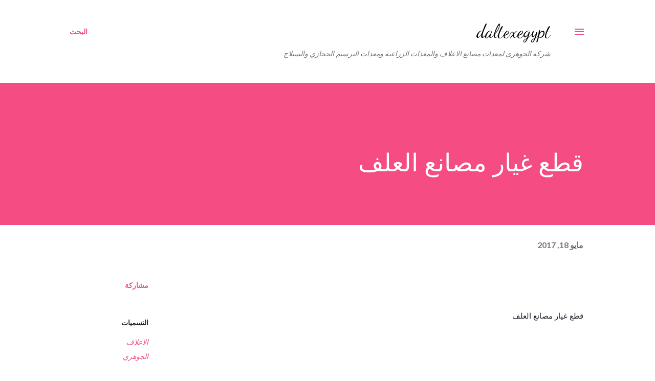

--- FILE ---
content_type: text/html; charset=UTF-8
request_url: https://daltexegypt.blogspot.com/2017/05/blog-post_86.html
body_size: 73656
content:
<!DOCTYPE html>
<html dir='rtl' lang='ar'>
<head>
<meta content='width=device-width, initial-scale=1' name='viewport'/>
<title>قطع غيار مصانع العلف</title>
<meta content='text/html; charset=UTF-8' http-equiv='Content-Type'/>
<!-- Chrome, Firefox OS and Opera -->
<meta content='#ffffff' name='theme-color'/>
<!-- Windows Phone -->
<meta content='#ffffff' name='msapplication-navbutton-color'/>
<meta content='blogger' name='generator'/>
<link href='https://daltexegypt.blogspot.com/favicon.ico' rel='icon' type='image/x-icon'/>
<link href='http://daltexegypt.blogspot.com/2017/05/blog-post_86.html' rel='canonical'/>
<link rel="alternate" type="application/atom+xml" title="daltexegypt - Atom" href="https://daltexegypt.blogspot.com/feeds/posts/default" />
<link rel="alternate" type="application/rss+xml" title="daltexegypt - RSS" href="https://daltexegypt.blogspot.com/feeds/posts/default?alt=rss" />
<link rel="service.post" type="application/atom+xml" title="daltexegypt - Atom" href="https://www.blogger.com/feeds/8758055687963355352/posts/default" />

<link rel="alternate" type="application/atom+xml" title="daltexegypt - Atom" href="https://daltexegypt.blogspot.com/feeds/2318424588973474986/comments/default" />
<!--Can't find substitution for tag [blog.ieCssRetrofitLinks]-->
<link href='https://blogger.googleusercontent.com/img/b/R29vZ2xl/AVvXsEie0q-7cHVsP4j5TYjCtxAHbIMI86pcqlm1tJ-A220f_imN41somR2A0tjHNB5MyUmJ7AUkkj7KTcKJ2Apb8Pzz2RUcA3wcEdnG1Y9ZH8aYNlJt_Q45gO4A2kZkE_zAHxaMaQ8Pz_bkqPhF/s320/11.jpg' rel='image_src'/>
<meta content='http://daltexegypt.blogspot.com/2017/05/blog-post_86.html' property='og:url'/>
<meta content='قطع غيار مصانع العلف' property='og:title'/>
<meta content='   قطع غيار مصانع العلف           تتشرف شركة الجوهرى الرائدة فى مجال معدات مصانع الأعلاف وصاحبة كبرى الوكالات التجارية بتقديم خدماتها لأصحاب...' property='og:description'/>
<meta content='https://blogger.googleusercontent.com/img/b/R29vZ2xl/AVvXsEie0q-7cHVsP4j5TYjCtxAHbIMI86pcqlm1tJ-A220f_imN41somR2A0tjHNB5MyUmJ7AUkkj7KTcKJ2Apb8Pzz2RUcA3wcEdnG1Y9ZH8aYNlJt_Q45gO4A2kZkE_zAHxaMaQ8Pz_bkqPhF/w1200-h630-p-k-no-nu/11.jpg' property='og:image'/>
<style type='text/css'>@font-face{font-family:'Dancing Script';font-style:normal;font-weight:400;font-display:swap;src:url(//fonts.gstatic.com/s/dancingscript/v29/If2cXTr6YS-zF4S-kcSWSVi_sxjsohD9F50Ruu7BMSo3Rep8hNX6plRPjLo.woff2)format('woff2');unicode-range:U+0102-0103,U+0110-0111,U+0128-0129,U+0168-0169,U+01A0-01A1,U+01AF-01B0,U+0300-0301,U+0303-0304,U+0308-0309,U+0323,U+0329,U+1EA0-1EF9,U+20AB;}@font-face{font-family:'Dancing Script';font-style:normal;font-weight:400;font-display:swap;src:url(//fonts.gstatic.com/s/dancingscript/v29/If2cXTr6YS-zF4S-kcSWSVi_sxjsohD9F50Ruu7BMSo3ROp8hNX6plRPjLo.woff2)format('woff2');unicode-range:U+0100-02BA,U+02BD-02C5,U+02C7-02CC,U+02CE-02D7,U+02DD-02FF,U+0304,U+0308,U+0329,U+1D00-1DBF,U+1E00-1E9F,U+1EF2-1EFF,U+2020,U+20A0-20AB,U+20AD-20C0,U+2113,U+2C60-2C7F,U+A720-A7FF;}@font-face{font-family:'Dancing Script';font-style:normal;font-weight:400;font-display:swap;src:url(//fonts.gstatic.com/s/dancingscript/v29/If2cXTr6YS-zF4S-kcSWSVi_sxjsohD9F50Ruu7BMSo3Sup8hNX6plRP.woff2)format('woff2');unicode-range:U+0000-00FF,U+0131,U+0152-0153,U+02BB-02BC,U+02C6,U+02DA,U+02DC,U+0304,U+0308,U+0329,U+2000-206F,U+20AC,U+2122,U+2191,U+2193,U+2212,U+2215,U+FEFF,U+FFFD;}@font-face{font-family:'EB Garamond';font-style:italic;font-weight:600;font-display:swap;src:url(//fonts.gstatic.com/s/ebgaramond/v32/SlGFmQSNjdsmc35JDF1K5GRwUjcdlttVFm-rI7diR79wU6i1hGFJRvzr2Q.woff2)format('woff2');unicode-range:U+0460-052F,U+1C80-1C8A,U+20B4,U+2DE0-2DFF,U+A640-A69F,U+FE2E-FE2F;}@font-face{font-family:'EB Garamond';font-style:italic;font-weight:600;font-display:swap;src:url(//fonts.gstatic.com/s/ebgaramond/v32/SlGFmQSNjdsmc35JDF1K5GRwUjcdlttVFm-rI7diR795U6i1hGFJRvzr2Q.woff2)format('woff2');unicode-range:U+0301,U+0400-045F,U+0490-0491,U+04B0-04B1,U+2116;}@font-face{font-family:'EB Garamond';font-style:italic;font-weight:600;font-display:swap;src:url(//fonts.gstatic.com/s/ebgaramond/v32/SlGFmQSNjdsmc35JDF1K5GRwUjcdlttVFm-rI7diR79xU6i1hGFJRvzr2Q.woff2)format('woff2');unicode-range:U+1F00-1FFF;}@font-face{font-family:'EB Garamond';font-style:italic;font-weight:600;font-display:swap;src:url(//fonts.gstatic.com/s/ebgaramond/v32/SlGFmQSNjdsmc35JDF1K5GRwUjcdlttVFm-rI7diR79-U6i1hGFJRvzr2Q.woff2)format('woff2');unicode-range:U+0370-0377,U+037A-037F,U+0384-038A,U+038C,U+038E-03A1,U+03A3-03FF;}@font-face{font-family:'EB Garamond';font-style:italic;font-weight:600;font-display:swap;src:url(//fonts.gstatic.com/s/ebgaramond/v32/SlGFmQSNjdsmc35JDF1K5GRwUjcdlttVFm-rI7diR79yU6i1hGFJRvzr2Q.woff2)format('woff2');unicode-range:U+0102-0103,U+0110-0111,U+0128-0129,U+0168-0169,U+01A0-01A1,U+01AF-01B0,U+0300-0301,U+0303-0304,U+0308-0309,U+0323,U+0329,U+1EA0-1EF9,U+20AB;}@font-face{font-family:'EB Garamond';font-style:italic;font-weight:600;font-display:swap;src:url(//fonts.gstatic.com/s/ebgaramond/v32/SlGFmQSNjdsmc35JDF1K5GRwUjcdlttVFm-rI7diR79zU6i1hGFJRvzr2Q.woff2)format('woff2');unicode-range:U+0100-02BA,U+02BD-02C5,U+02C7-02CC,U+02CE-02D7,U+02DD-02FF,U+0304,U+0308,U+0329,U+1D00-1DBF,U+1E00-1E9F,U+1EF2-1EFF,U+2020,U+20A0-20AB,U+20AD-20C0,U+2113,U+2C60-2C7F,U+A720-A7FF;}@font-face{font-family:'EB Garamond';font-style:italic;font-weight:600;font-display:swap;src:url(//fonts.gstatic.com/s/ebgaramond/v32/SlGFmQSNjdsmc35JDF1K5GRwUjcdlttVFm-rI7diR799U6i1hGFJRvw.woff2)format('woff2');unicode-range:U+0000-00FF,U+0131,U+0152-0153,U+02BB-02BC,U+02C6,U+02DA,U+02DC,U+0304,U+0308,U+0329,U+2000-206F,U+20AC,U+2122,U+2191,U+2193,U+2212,U+2215,U+FEFF,U+FFFD;}@font-face{font-family:'Lato';font-style:normal;font-weight:400;font-display:swap;src:url(//fonts.gstatic.com/s/lato/v25/S6uyw4BMUTPHjxAwXiWtFCfQ7A.woff2)format('woff2');unicode-range:U+0100-02BA,U+02BD-02C5,U+02C7-02CC,U+02CE-02D7,U+02DD-02FF,U+0304,U+0308,U+0329,U+1D00-1DBF,U+1E00-1E9F,U+1EF2-1EFF,U+2020,U+20A0-20AB,U+20AD-20C0,U+2113,U+2C60-2C7F,U+A720-A7FF;}@font-face{font-family:'Lato';font-style:normal;font-weight:400;font-display:swap;src:url(//fonts.gstatic.com/s/lato/v25/S6uyw4BMUTPHjx4wXiWtFCc.woff2)format('woff2');unicode-range:U+0000-00FF,U+0131,U+0152-0153,U+02BB-02BC,U+02C6,U+02DA,U+02DC,U+0304,U+0308,U+0329,U+2000-206F,U+20AC,U+2122,U+2191,U+2193,U+2212,U+2215,U+FEFF,U+FFFD;}@font-face{font-family:'Lato';font-style:normal;font-weight:700;font-display:swap;src:url(//fonts.gstatic.com/s/lato/v25/S6u9w4BMUTPHh6UVSwaPGQ3q5d0N7w.woff2)format('woff2');unicode-range:U+0100-02BA,U+02BD-02C5,U+02C7-02CC,U+02CE-02D7,U+02DD-02FF,U+0304,U+0308,U+0329,U+1D00-1DBF,U+1E00-1E9F,U+1EF2-1EFF,U+2020,U+20A0-20AB,U+20AD-20C0,U+2113,U+2C60-2C7F,U+A720-A7FF;}@font-face{font-family:'Lato';font-style:normal;font-weight:700;font-display:swap;src:url(//fonts.gstatic.com/s/lato/v25/S6u9w4BMUTPHh6UVSwiPGQ3q5d0.woff2)format('woff2');unicode-range:U+0000-00FF,U+0131,U+0152-0153,U+02BB-02BC,U+02C6,U+02DA,U+02DC,U+0304,U+0308,U+0329,U+2000-206F,U+20AC,U+2122,U+2191,U+2193,U+2212,U+2215,U+FEFF,U+FFFD;}@font-face{font-family:'Open Sans';font-style:normal;font-weight:600;font-stretch:100%;font-display:swap;src:url(//fonts.gstatic.com/s/opensans/v44/memSYaGs126MiZpBA-UvWbX2vVnXBbObj2OVZyOOSr4dVJWUgsgH1x4taVIUwaEQbjB_mQ.woff2)format('woff2');unicode-range:U+0460-052F,U+1C80-1C8A,U+20B4,U+2DE0-2DFF,U+A640-A69F,U+FE2E-FE2F;}@font-face{font-family:'Open Sans';font-style:normal;font-weight:600;font-stretch:100%;font-display:swap;src:url(//fonts.gstatic.com/s/opensans/v44/memSYaGs126MiZpBA-UvWbX2vVnXBbObj2OVZyOOSr4dVJWUgsgH1x4kaVIUwaEQbjB_mQ.woff2)format('woff2');unicode-range:U+0301,U+0400-045F,U+0490-0491,U+04B0-04B1,U+2116;}@font-face{font-family:'Open Sans';font-style:normal;font-weight:600;font-stretch:100%;font-display:swap;src:url(//fonts.gstatic.com/s/opensans/v44/memSYaGs126MiZpBA-UvWbX2vVnXBbObj2OVZyOOSr4dVJWUgsgH1x4saVIUwaEQbjB_mQ.woff2)format('woff2');unicode-range:U+1F00-1FFF;}@font-face{font-family:'Open Sans';font-style:normal;font-weight:600;font-stretch:100%;font-display:swap;src:url(//fonts.gstatic.com/s/opensans/v44/memSYaGs126MiZpBA-UvWbX2vVnXBbObj2OVZyOOSr4dVJWUgsgH1x4jaVIUwaEQbjB_mQ.woff2)format('woff2');unicode-range:U+0370-0377,U+037A-037F,U+0384-038A,U+038C,U+038E-03A1,U+03A3-03FF;}@font-face{font-family:'Open Sans';font-style:normal;font-weight:600;font-stretch:100%;font-display:swap;src:url(//fonts.gstatic.com/s/opensans/v44/memSYaGs126MiZpBA-UvWbX2vVnXBbObj2OVZyOOSr4dVJWUgsgH1x4iaVIUwaEQbjB_mQ.woff2)format('woff2');unicode-range:U+0307-0308,U+0590-05FF,U+200C-2010,U+20AA,U+25CC,U+FB1D-FB4F;}@font-face{font-family:'Open Sans';font-style:normal;font-weight:600;font-stretch:100%;font-display:swap;src:url(//fonts.gstatic.com/s/opensans/v44/memSYaGs126MiZpBA-UvWbX2vVnXBbObj2OVZyOOSr4dVJWUgsgH1x5caVIUwaEQbjB_mQ.woff2)format('woff2');unicode-range:U+0302-0303,U+0305,U+0307-0308,U+0310,U+0312,U+0315,U+031A,U+0326-0327,U+032C,U+032F-0330,U+0332-0333,U+0338,U+033A,U+0346,U+034D,U+0391-03A1,U+03A3-03A9,U+03B1-03C9,U+03D1,U+03D5-03D6,U+03F0-03F1,U+03F4-03F5,U+2016-2017,U+2034-2038,U+203C,U+2040,U+2043,U+2047,U+2050,U+2057,U+205F,U+2070-2071,U+2074-208E,U+2090-209C,U+20D0-20DC,U+20E1,U+20E5-20EF,U+2100-2112,U+2114-2115,U+2117-2121,U+2123-214F,U+2190,U+2192,U+2194-21AE,U+21B0-21E5,U+21F1-21F2,U+21F4-2211,U+2213-2214,U+2216-22FF,U+2308-230B,U+2310,U+2319,U+231C-2321,U+2336-237A,U+237C,U+2395,U+239B-23B7,U+23D0,U+23DC-23E1,U+2474-2475,U+25AF,U+25B3,U+25B7,U+25BD,U+25C1,U+25CA,U+25CC,U+25FB,U+266D-266F,U+27C0-27FF,U+2900-2AFF,U+2B0E-2B11,U+2B30-2B4C,U+2BFE,U+3030,U+FF5B,U+FF5D,U+1D400-1D7FF,U+1EE00-1EEFF;}@font-face{font-family:'Open Sans';font-style:normal;font-weight:600;font-stretch:100%;font-display:swap;src:url(//fonts.gstatic.com/s/opensans/v44/memSYaGs126MiZpBA-UvWbX2vVnXBbObj2OVZyOOSr4dVJWUgsgH1x5OaVIUwaEQbjB_mQ.woff2)format('woff2');unicode-range:U+0001-000C,U+000E-001F,U+007F-009F,U+20DD-20E0,U+20E2-20E4,U+2150-218F,U+2190,U+2192,U+2194-2199,U+21AF,U+21E6-21F0,U+21F3,U+2218-2219,U+2299,U+22C4-22C6,U+2300-243F,U+2440-244A,U+2460-24FF,U+25A0-27BF,U+2800-28FF,U+2921-2922,U+2981,U+29BF,U+29EB,U+2B00-2BFF,U+4DC0-4DFF,U+FFF9-FFFB,U+10140-1018E,U+10190-1019C,U+101A0,U+101D0-101FD,U+102E0-102FB,U+10E60-10E7E,U+1D2C0-1D2D3,U+1D2E0-1D37F,U+1F000-1F0FF,U+1F100-1F1AD,U+1F1E6-1F1FF,U+1F30D-1F30F,U+1F315,U+1F31C,U+1F31E,U+1F320-1F32C,U+1F336,U+1F378,U+1F37D,U+1F382,U+1F393-1F39F,U+1F3A7-1F3A8,U+1F3AC-1F3AF,U+1F3C2,U+1F3C4-1F3C6,U+1F3CA-1F3CE,U+1F3D4-1F3E0,U+1F3ED,U+1F3F1-1F3F3,U+1F3F5-1F3F7,U+1F408,U+1F415,U+1F41F,U+1F426,U+1F43F,U+1F441-1F442,U+1F444,U+1F446-1F449,U+1F44C-1F44E,U+1F453,U+1F46A,U+1F47D,U+1F4A3,U+1F4B0,U+1F4B3,U+1F4B9,U+1F4BB,U+1F4BF,U+1F4C8-1F4CB,U+1F4D6,U+1F4DA,U+1F4DF,U+1F4E3-1F4E6,U+1F4EA-1F4ED,U+1F4F7,U+1F4F9-1F4FB,U+1F4FD-1F4FE,U+1F503,U+1F507-1F50B,U+1F50D,U+1F512-1F513,U+1F53E-1F54A,U+1F54F-1F5FA,U+1F610,U+1F650-1F67F,U+1F687,U+1F68D,U+1F691,U+1F694,U+1F698,U+1F6AD,U+1F6B2,U+1F6B9-1F6BA,U+1F6BC,U+1F6C6-1F6CF,U+1F6D3-1F6D7,U+1F6E0-1F6EA,U+1F6F0-1F6F3,U+1F6F7-1F6FC,U+1F700-1F7FF,U+1F800-1F80B,U+1F810-1F847,U+1F850-1F859,U+1F860-1F887,U+1F890-1F8AD,U+1F8B0-1F8BB,U+1F8C0-1F8C1,U+1F900-1F90B,U+1F93B,U+1F946,U+1F984,U+1F996,U+1F9E9,U+1FA00-1FA6F,U+1FA70-1FA7C,U+1FA80-1FA89,U+1FA8F-1FAC6,U+1FACE-1FADC,U+1FADF-1FAE9,U+1FAF0-1FAF8,U+1FB00-1FBFF;}@font-face{font-family:'Open Sans';font-style:normal;font-weight:600;font-stretch:100%;font-display:swap;src:url(//fonts.gstatic.com/s/opensans/v44/memSYaGs126MiZpBA-UvWbX2vVnXBbObj2OVZyOOSr4dVJWUgsgH1x4vaVIUwaEQbjB_mQ.woff2)format('woff2');unicode-range:U+0102-0103,U+0110-0111,U+0128-0129,U+0168-0169,U+01A0-01A1,U+01AF-01B0,U+0300-0301,U+0303-0304,U+0308-0309,U+0323,U+0329,U+1EA0-1EF9,U+20AB;}@font-face{font-family:'Open Sans';font-style:normal;font-weight:600;font-stretch:100%;font-display:swap;src:url(//fonts.gstatic.com/s/opensans/v44/memSYaGs126MiZpBA-UvWbX2vVnXBbObj2OVZyOOSr4dVJWUgsgH1x4uaVIUwaEQbjB_mQ.woff2)format('woff2');unicode-range:U+0100-02BA,U+02BD-02C5,U+02C7-02CC,U+02CE-02D7,U+02DD-02FF,U+0304,U+0308,U+0329,U+1D00-1DBF,U+1E00-1E9F,U+1EF2-1EFF,U+2020,U+20A0-20AB,U+20AD-20C0,U+2113,U+2C60-2C7F,U+A720-A7FF;}@font-face{font-family:'Open Sans';font-style:normal;font-weight:600;font-stretch:100%;font-display:swap;src:url(//fonts.gstatic.com/s/opensans/v44/memSYaGs126MiZpBA-UvWbX2vVnXBbObj2OVZyOOSr4dVJWUgsgH1x4gaVIUwaEQbjA.woff2)format('woff2');unicode-range:U+0000-00FF,U+0131,U+0152-0153,U+02BB-02BC,U+02C6,U+02DA,U+02DC,U+0304,U+0308,U+0329,U+2000-206F,U+20AC,U+2122,U+2191,U+2193,U+2212,U+2215,U+FEFF,U+FFFD;}</style>
<style id='page-skin-1' type='text/css'><!--
/*! normalize.css v3.0.1 | MIT License | git.io/normalize */html{font-family:sans-serif;-ms-text-size-adjust:100%;-webkit-text-size-adjust:100%}body{margin:0}article,aside,details,figcaption,figure,footer,header,hgroup,main,nav,section,summary{display:block}audio,canvas,progress,video{display:inline-block;vertical-align:baseline}audio:not([controls]){display:none;height:0}[hidden],template{display:none}a{background:transparent}a:active,a:hover{outline:0}abbr[title]{border-bottom:1px dotted}b,strong{font-weight:bold}dfn{font-style:italic}h1{font-size:2em;margin:.67em 0}mark{background:#ff0;color:#000}small{font-size:80%}sub,sup{font-size:75%;line-height:0;position:relative;vertical-align:baseline}sup{top:-0.5em}sub{bottom:-0.25em}img{border:0}svg:not(:root){overflow:hidden}figure{margin:1em 40px}hr{-moz-box-sizing:content-box;box-sizing:content-box;height:0}pre{overflow:auto}code,kbd,pre,samp{font-family:monospace,monospace;font-size:1em}button,input,optgroup,select,textarea{color:inherit;font:inherit;margin:0}button{overflow:visible}button,select{text-transform:none}button,html input[type="button"],input[type="reset"],input[type="submit"]{-webkit-appearance:button;cursor:pointer}button[disabled],html input[disabled]{cursor:default}button::-moz-focus-inner,input::-moz-focus-inner{border:0;padding:0}input{line-height:normal}input[type="checkbox"],input[type="radio"]{box-sizing:border-box;padding:0}input[type="number"]::-webkit-inner-spin-button,input[type="number"]::-webkit-outer-spin-button{height:auto}input[type="search"]{-webkit-appearance:textfield;-moz-box-sizing:content-box;-webkit-box-sizing:content-box;box-sizing:content-box}input[type="search"]::-webkit-search-cancel-button,input[type="search"]::-webkit-search-decoration{-webkit-appearance:none}fieldset{border:1px solid #c0c0c0;margin:0 2px;padding:.35em .625em .75em}legend{border:0;padding:0}textarea{overflow:auto}optgroup{font-weight:bold}table{border-collapse:collapse;border-spacing:0}td,th{padding:0}
body{
overflow-wrap:break-word;
word-break:break-word;
word-wrap:break-word
}
.hidden{
display:none
}
.invisible{
visibility:hidden
}
.container::after,.float-container::after{
clear:both;
content:"";
display:table
}
.clearboth{
clear:both
}
#comments .comment .comment-actions,.subscribe-popup .FollowByEmail .follow-by-email-submit,.widget.Profile .profile-link{
background:0 0;
border:0;
box-shadow:none;
color:#f44c83;
cursor:pointer;
font-size:14px;
font-weight:700;
outline:0;
text-decoration:none;
text-transform:uppercase;
width:auto
}
.dim-overlay{
background-color:rgba(0,0,0,.54);
height:100vh;
left:0;
position:fixed;
top:0;
width:100%
}
#sharing-dim-overlay{
background-color:transparent
}
input::-ms-clear{
display:none
}
.blogger-logo,.svg-icon-24.blogger-logo{
fill:#ff9800;
opacity:1
}
.loading-spinner-large{
-webkit-animation:mspin-rotate 1.568s infinite linear;
animation:mspin-rotate 1.568s infinite linear;
height:48px;
overflow:hidden;
position:absolute;
width:48px;
z-index:200
}
.loading-spinner-large>div{
-webkit-animation:mspin-revrot 5332ms infinite steps(4);
animation:mspin-revrot 5332ms infinite steps(4)
}
.loading-spinner-large>div>div{
-webkit-animation:mspin-singlecolor-large-film 1333ms infinite steps(81);
animation:mspin-singlecolor-large-film 1333ms infinite steps(81);
background-size:100%;
height:48px;
width:3888px
}
.mspin-black-large>div>div,.mspin-grey_54-large>div>div{
background-image:url(https://www.blogblog.com/indie/mspin_black_large.svg)
}
.mspin-white-large>div>div{
background-image:url(https://www.blogblog.com/indie/mspin_white_large.svg)
}
.mspin-grey_54-large{
opacity:.54
}
@-webkit-keyframes mspin-singlecolor-large-film{
from{
-webkit-transform:translateX(0);
transform:translateX(0)
}
to{
-webkit-transform:translateX(-3888px);
transform:translateX(-3888px)
}
}
@keyframes mspin-singlecolor-large-film{
from{
-webkit-transform:translateX(0);
transform:translateX(0)
}
to{
-webkit-transform:translateX(-3888px);
transform:translateX(-3888px)
}
}
@-webkit-keyframes mspin-rotate{
from{
-webkit-transform:rotate(0);
transform:rotate(0)
}
to{
-webkit-transform:rotate(360deg);
transform:rotate(360deg)
}
}
@keyframes mspin-rotate{
from{
-webkit-transform:rotate(0);
transform:rotate(0)
}
to{
-webkit-transform:rotate(360deg);
transform:rotate(360deg)
}
}
@-webkit-keyframes mspin-revrot{
from{
-webkit-transform:rotate(0);
transform:rotate(0)
}
to{
-webkit-transform:rotate(-360deg);
transform:rotate(-360deg)
}
}
@keyframes mspin-revrot{
from{
-webkit-transform:rotate(0);
transform:rotate(0)
}
to{
-webkit-transform:rotate(-360deg);
transform:rotate(-360deg)
}
}
.skip-navigation{
background-color:#fff;
box-sizing:border-box;
color:#000;
display:block;
height:0;
left:0;
line-height:50px;
overflow:hidden;
padding-top:0;
position:fixed;
text-align:center;
top:0;
-webkit-transition:box-shadow .3s,height .3s,padding-top .3s;
transition:box-shadow .3s,height .3s,padding-top .3s;
width:100%;
z-index:900
}
.skip-navigation:focus{
box-shadow:0 4px 5px 0 rgba(0,0,0,.14),0 1px 10px 0 rgba(0,0,0,.12),0 2px 4px -1px rgba(0,0,0,.2);
height:50px
}
#main{
outline:0
}
.main-heading{
position:absolute;
clip:rect(1px,1px,1px,1px);
padding:0;
border:0;
height:1px;
width:1px;
overflow:hidden
}
.Attribution{
margin-top:1em;
text-align:center
}
.Attribution .blogger img,.Attribution .blogger svg{
vertical-align:bottom
}
.Attribution .blogger img{
margin-left:.5em
}
.Attribution div{
line-height:24px;
margin-top:.5em
}
.Attribution .copyright,.Attribution .image-attribution{
font-size:.7em;
margin-top:1.5em
}
.BLOG_mobile_video_class{
display:none
}
.bg-photo{
background-attachment:scroll!important
}
body .CSS_LIGHTBOX{
z-index:900
}
.extendable .show-less,.extendable .show-more{
border-color:#f44c83;
color:#f44c83;
margin-top:8px
}
.extendable .show-less.hidden,.extendable .show-more.hidden{
display:none
}
.inline-ad{
display:none;
max-width:100%;
overflow:hidden
}
.adsbygoogle{
display:block
}
#cookieChoiceInfo{
bottom:0;
top:auto
}
iframe.b-hbp-video{
border:0
}
.post-body img{
max-width:100%
}
.post-body iframe{
max-width:100%
}
.post-body a[imageanchor="1"]{
display:inline-block
}
.byline{
margin-left:1em
}
.byline:last-child{
margin-left:0
}
.link-copied-dialog{
max-width:520px;
outline:0
}
.link-copied-dialog .modal-dialog-buttons{
margin-top:8px
}
.link-copied-dialog .goog-buttonset-default{
background:0 0;
border:0
}
.link-copied-dialog .goog-buttonset-default:focus{
outline:0
}
.paging-control-container{
margin-bottom:16px
}
.paging-control-container .paging-control{
display:inline-block
}
.paging-control-container .comment-range-text::after,.paging-control-container .paging-control{
color:#f44c83
}
.paging-control-container .comment-range-text,.paging-control-container .paging-control{
margin-left:8px
}
.paging-control-container .comment-range-text::after,.paging-control-container .paging-control::after{
content:"\b7";
cursor:default;
padding-right:8px;
pointer-events:none
}
.paging-control-container .comment-range-text:last-child::after,.paging-control-container .paging-control:last-child::after{
content:none
}
.byline.reactions iframe{
height:20px
}
.b-notification{
color:#000;
background-color:#fff;
border-bottom:solid 1px #000;
box-sizing:border-box;
padding:16px 32px;
text-align:center
}
.b-notification.visible{
-webkit-transition:margin-top .3s cubic-bezier(.4,0,.2,1);
transition:margin-top .3s cubic-bezier(.4,0,.2,1)
}
.b-notification.invisible{
position:absolute
}
.b-notification-close{
position:absolute;
right:8px;
top:8px
}
.no-posts-message{
line-height:40px;
text-align:center
}
@media screen and (max-width:968px){
body.item-view .post-body a[imageanchor="1"][style*="float: left;"],body.item-view .post-body a[imageanchor="1"][style*="float: right;"]{
float:none!important;
clear:none!important
}
body.item-view .post-body a[imageanchor="1"] img{
display:block;
height:auto;
margin:0 auto
}
body.item-view .post-body>.separator:first-child>a[imageanchor="1"]:first-child{
margin-top:20px
}
.post-body a[imageanchor]{
display:block
}
body.item-view .post-body a[imageanchor="1"]{
margin-left:0!important;
margin-right:0!important
}
body.item-view .post-body a[imageanchor="1"]+a[imageanchor="1"]{
margin-top:16px
}
}
.item-control{
display:none
}
#comments{
border-top:1px dashed rgba(0,0,0,.54);
margin-top:20px;
padding:20px
}
#comments .comment-thread ol{
margin:0;
padding-left:0;
padding-right:0
}
#comments .comment .comment-replybox-single,#comments .comment-thread .comment-replies{
margin-left:60px
}
#comments .comment-thread .thread-count{
display:none
}
#comments .comment{
list-style-type:none;
padding:0 0 30px;
position:relative
}
#comments .comment .comment{
padding-bottom:8px
}
.comment .avatar-image-container{
position:absolute
}
.comment .avatar-image-container img{
border-radius:50%
}
.avatar-image-container svg,.comment .avatar-image-container .avatar-icon{
border-radius:50%;
border:solid 1px #f44c83;
box-sizing:border-box;
fill:#f44c83;
height:35px;
margin:0;
padding:7px;
width:35px
}
.comment .comment-block{
margin-top:10px;
margin-right:60px;
padding-bottom:0
}
#comments .comment-author-header-wrapper{
margin-left:40px
}
#comments .comment .thread-expanded .comment-block{
padding-bottom:20px
}
#comments .comment .comment-header .user,#comments .comment .comment-header .user a{
color:#292929;
font-style:normal;
font-weight:700
}
#comments .comment .comment-actions{
bottom:0;
margin-bottom:15px;
position:absolute
}
#comments .comment .comment-actions>*{
margin-right:8px
}
#comments .comment .comment-header .datetime{
bottom:0;
color:rgba(0,0,0,0.54);
display:inline-block;
font-size:13px;
font-style:italic;
margin-right:8px
}
#comments .comment .comment-footer .comment-timestamp a,#comments .comment .comment-header .datetime a{
color:rgba(0,0,0,0.54)
}
#comments .comment .comment-content,.comment .comment-body{
margin-top:12px;
word-break:break-word
}
.comment-body{
margin-bottom:12px
}
#comments.embed[data-num-comments="0"]{
border:0;
margin-top:0;
padding-top:0
}
#comments.embed[data-num-comments="0"] #comment-post-message,#comments.embed[data-num-comments="0"] div.comment-form>p,#comments.embed[data-num-comments="0"] p.comment-footer{
display:none
}
#comment-editor-src{
display:none
}
.comments .comments-content .loadmore.loaded{
max-height:0;
opacity:0;
overflow:hidden
}
.extendable .remaining-items{
height:0;
overflow:hidden;
-webkit-transition:height .3s cubic-bezier(.4,0,.2,1);
transition:height .3s cubic-bezier(.4,0,.2,1)
}
.extendable .remaining-items.expanded{
height:auto
}
.svg-icon-24,.svg-icon-24-button{
cursor:pointer;
height:24px;
width:24px;
min-width:24px
}
.touch-icon{
margin:-12px;
padding:12px
}
.touch-icon:active,.touch-icon:focus{
background-color:rgba(153,153,153,.4);
border-radius:50%
}
svg:not(:root).touch-icon{
overflow:visible
}
html[dir=rtl] .rtl-reversible-icon{
-webkit-transform:scaleX(-1);
-ms-transform:scaleX(-1);
transform:scaleX(-1)
}
.svg-icon-24-button,.touch-icon-button{
background:0 0;
border:0;
margin:0;
outline:0;
padding:0
}
.touch-icon-button .touch-icon:active,.touch-icon-button .touch-icon:focus{
background-color:transparent
}
.touch-icon-button:active .touch-icon,.touch-icon-button:focus .touch-icon{
background-color:rgba(153,153,153,.4);
border-radius:50%
}
.Profile .default-avatar-wrapper .avatar-icon{
border-radius:50%;
border:solid 1px #000000;
box-sizing:border-box;
fill:#000000;
margin:0
}
.Profile .individual .default-avatar-wrapper .avatar-icon{
padding:25px
}
.Profile .individual .avatar-icon,.Profile .individual .profile-img{
height:120px;
width:120px
}
.Profile .team .default-avatar-wrapper .avatar-icon{
padding:8px
}
.Profile .team .avatar-icon,.Profile .team .default-avatar-wrapper,.Profile .team .profile-img{
height:40px;
width:40px
}
.snippet-container{
margin:0;
position:relative;
overflow:hidden
}
.snippet-fade{
bottom:0;
box-sizing:border-box;
position:absolute;
width:96px
}
.snippet-fade{
left:0
}
.snippet-fade:after{
content:"\2026"
}
.snippet-fade:after{
float:left
}
.post-bottom{
-webkit-box-align:center;
-webkit-align-items:center;
-ms-flex-align:center;
align-items:center;
display:-webkit-box;
display:-webkit-flex;
display:-ms-flexbox;
display:flex;
-webkit-flex-wrap:wrap;
-ms-flex-wrap:wrap;
flex-wrap:wrap
}
.post-footer{
-webkit-box-flex:1;
-webkit-flex:1 1 auto;
-ms-flex:1 1 auto;
flex:1 1 auto;
-webkit-flex-wrap:wrap;
-ms-flex-wrap:wrap;
flex-wrap:wrap;
-webkit-box-ordinal-group:2;
-webkit-order:1;
-ms-flex-order:1;
order:1
}
.post-footer>*{
-webkit-box-flex:0;
-webkit-flex:0 1 auto;
-ms-flex:0 1 auto;
flex:0 1 auto
}
.post-footer .byline:last-child{
margin-left:1em
}
.jump-link{
-webkit-box-flex:0;
-webkit-flex:0 0 auto;
-ms-flex:0 0 auto;
flex:0 0 auto;
-webkit-box-ordinal-group:3;
-webkit-order:2;
-ms-flex-order:2;
order:2
}
.centered-top-container.sticky{
left:0;
position:fixed;
right:0;
top:0;
width:auto;
z-index:8;
-webkit-transition-property:opacity,-webkit-transform;
transition-property:opacity,-webkit-transform;
transition-property:transform,opacity;
transition-property:transform,opacity,-webkit-transform;
-webkit-transition-duration:.2s;
transition-duration:.2s;
-webkit-transition-timing-function:cubic-bezier(.4,0,.2,1);
transition-timing-function:cubic-bezier(.4,0,.2,1)
}
.centered-top-placeholder{
display:none
}
.collapsed-header .centered-top-placeholder{
display:block
}
.centered-top-container .Header .replaced h1,.centered-top-placeholder .Header .replaced h1{
display:none
}
.centered-top-container.sticky .Header .replaced h1{
display:block
}
.centered-top-container.sticky .Header .header-widget{
background:0 0
}
.centered-top-container.sticky .Header .header-image-wrapper{
display:none
}
.centered-top-container img,.centered-top-placeholder img{
max-width:100%
}
.collapsible{
-webkit-transition:height .3s cubic-bezier(.4,0,.2,1);
transition:height .3s cubic-bezier(.4,0,.2,1)
}
.collapsible,.collapsible>summary{
display:block;
overflow:hidden
}
.collapsible>:not(summary){
display:none
}
.collapsible[open]>:not(summary){
display:block
}
.collapsible:focus,.collapsible>summary:focus{
outline:0
}
.collapsible>summary{
cursor:pointer;
display:block;
padding:0
}
.collapsible:focus>summary,.collapsible>summary:focus{
background-color:transparent
}
.collapsible>summary::-webkit-details-marker{
display:none
}
.collapsible-title{
-webkit-box-align:center;
-webkit-align-items:center;
-ms-flex-align:center;
align-items:center;
display:-webkit-box;
display:-webkit-flex;
display:-ms-flexbox;
display:flex
}
.collapsible-title .title{
-webkit-box-flex:1;
-webkit-flex:1 1 auto;
-ms-flex:1 1 auto;
flex:1 1 auto;
-webkit-box-ordinal-group:1;
-webkit-order:0;
-ms-flex-order:0;
order:0;
overflow:hidden;
text-overflow:ellipsis;
white-space:nowrap
}
.collapsible-title .chevron-down,.collapsible[open] .collapsible-title .chevron-up{
display:block
}
.collapsible-title .chevron-up,.collapsible[open] .collapsible-title .chevron-down{
display:none
}
.overflowable-container{
max-height:48px;
overflow:hidden;
position:relative
}
.overflow-button{
cursor:pointer
}
#overflowable-dim-overlay{
background:0 0
}
.overflow-popup{
box-shadow:0 2px 2px 0 rgba(0,0,0,.14),0 3px 1px -2px rgba(0,0,0,.2),0 1px 5px 0 rgba(0,0,0,.12);
background-color:#ffffff;
left:0;
max-width:calc(100% - 32px);
position:absolute;
top:0;
visibility:hidden;
z-index:101
}
.overflow-popup ul{
list-style:none
}
.overflow-popup .tabs li,.overflow-popup li{
display:block;
height:auto
}
.overflow-popup .tabs li{
padding-left:0;
padding-right:0
}
.overflow-button.hidden,.overflow-popup .tabs li.hidden,.overflow-popup li.hidden{
display:none
}
.ripple{
position:relative
}
.ripple>*{
z-index:1
}
.splash-wrapper{
bottom:0;
left:0;
overflow:hidden;
pointer-events:none;
position:absolute;
right:0;
top:0;
z-index:0
}
.splash{
background:#ccc;
border-radius:100%;
display:block;
opacity:.6;
position:absolute;
-webkit-transform:scale(0);
-ms-transform:scale(0);
transform:scale(0)
}
.splash.animate{
-webkit-animation:ripple-effect .4s linear;
animation:ripple-effect .4s linear
}
@-webkit-keyframes ripple-effect{
100%{
opacity:0;
-webkit-transform:scale(2.5);
transform:scale(2.5)
}
}
@keyframes ripple-effect{
100%{
opacity:0;
-webkit-transform:scale(2.5);
transform:scale(2.5)
}
}
.search{
display:-webkit-box;
display:-webkit-flex;
display:-ms-flexbox;
display:flex;
line-height:24px;
width:24px
}
.search.focused{
width:100%
}
.search.focused .section{
width:100%
}
.search form{
z-index:101
}
.search h3{
display:none
}
.search form{
display:-webkit-box;
display:-webkit-flex;
display:-ms-flexbox;
display:flex;
-webkit-box-flex:1;
-webkit-flex:1 0 0;
-ms-flex:1 0 0px;
flex:1 0 0;
border-bottom:solid 1px transparent;
padding-bottom:8px
}
.search form>*{
display:none
}
.search.focused form>*{
display:block
}
.search .search-input label{
display:none
}
.centered-top-placeholder.cloned .search form{
z-index:30
}
.search.focused form{
border-color:#292929;
position:relative;
width:auto
}
.collapsed-header .centered-top-container .search.focused form{
border-bottom-color:transparent
}
.search-expand{
-webkit-box-flex:0;
-webkit-flex:0 0 auto;
-ms-flex:0 0 auto;
flex:0 0 auto
}
.search-expand-text{
display:none
}
.search-close{
display:inline;
vertical-align:middle
}
.search-input{
-webkit-box-flex:1;
-webkit-flex:1 0 1px;
-ms-flex:1 0 1px;
flex:1 0 1px
}
.search-input input{
background:0 0;
border:0;
box-sizing:border-box;
color:#292929;
display:inline-block;
outline:0;
width:calc(100% - 48px)
}
.search-input input.no-cursor{
color:transparent;
text-shadow:0 0 0 #292929
}
.collapsed-header .centered-top-container .search-action,.collapsed-header .centered-top-container .search-input input{
color:#292929
}
.collapsed-header .centered-top-container .search-input input.no-cursor{
color:transparent;
text-shadow:0 0 0 #292929
}
.collapsed-header .centered-top-container .search-input input.no-cursor:focus,.search-input input.no-cursor:focus{
outline:0
}
.search-focused>*{
visibility:hidden
}
.search-focused .search,.search-focused .search-icon{
visibility:visible
}
.search.focused .search-action{
display:block
}
.search.focused .search-action:disabled{
opacity:.3
}
.sidebar-container{
background-color:#f7f7f7;
max-width:320px;
overflow-y:auto;
-webkit-transition-property:-webkit-transform;
transition-property:-webkit-transform;
transition-property:transform;
transition-property:transform,-webkit-transform;
-webkit-transition-duration:.3s;
transition-duration:.3s;
-webkit-transition-timing-function:cubic-bezier(0,0,.2,1);
transition-timing-function:cubic-bezier(0,0,.2,1);
width:320px;
z-index:101;
-webkit-overflow-scrolling:touch
}
.sidebar-container .navigation{
line-height:0;
padding:16px
}
.sidebar-container .sidebar-back{
cursor:pointer
}
.sidebar-container .widget{
background:0 0;
margin:0 16px;
padding:16px 0
}
.sidebar-container .widget .title{
color:#000000;
margin:0
}
.sidebar-container .widget ul{
list-style:none;
margin:0;
padding:0
}
.sidebar-container .widget ul ul{
margin-right:1em
}
.sidebar-container .widget li{
font-size:16px;
line-height:normal
}
.sidebar-container .widget+.widget{
border-top:1px dashed #000000
}
.BlogArchive li{
margin:16px 0
}
.BlogArchive li:last-child{
margin-bottom:0
}
.Label li a{
display:inline-block
}
.BlogArchive .post-count,.Label .label-count{
float:left;
margin-right:.25em
}
.BlogArchive .post-count::before,.Label .label-count::before{
content:"("
}
.BlogArchive .post-count::after,.Label .label-count::after{
content:")"
}
.widget.Translate .skiptranslate>div{
display:block!important
}
.widget.Profile .profile-link{
display:-webkit-box;
display:-webkit-flex;
display:-ms-flexbox;
display:flex
}
.widget.Profile .team-member .default-avatar-wrapper,.widget.Profile .team-member .profile-img{
-webkit-box-flex:0;
-webkit-flex:0 0 auto;
-ms-flex:0 0 auto;
flex:0 0 auto;
margin-left:1em
}
.widget.Profile .individual .profile-link{
-webkit-box-orient:vertical;
-webkit-box-direction:normal;
-webkit-flex-direction:column;
-ms-flex-direction:column;
flex-direction:column
}
.widget.Profile .team .profile-link .profile-name{
-webkit-align-self:center;
-ms-flex-item-align:center;
align-self:center;
display:block;
-webkit-box-flex:1;
-webkit-flex:1 1 auto;
-ms-flex:1 1 auto;
flex:1 1 auto
}
.dim-overlay{
background-color:rgba(0,0,0,.54);
z-index:100
}
body.sidebar-visible{
overflow-y:hidden
}
@media screen and (max-width:1619px){
.sidebar-container{
bottom:0;
position:fixed;
top:0;
left:auto;
right:0
}
.sidebar-container.sidebar-invisible{
-webkit-transition-timing-function:cubic-bezier(.4,0,.6,1);
transition-timing-function:cubic-bezier(.4,0,.6,1);
-webkit-transform:translateX(320px);
-ms-transform:translateX(320px);
transform:translateX(320px)
}
}
.dialog{
box-shadow:0 2px 2px 0 rgba(0,0,0,.14),0 3px 1px -2px rgba(0,0,0,.2),0 1px 5px 0 rgba(0,0,0,.12);
background:#ffffff;
box-sizing:border-box;
color:#292929;
padding:30px;
position:fixed;
text-align:center;
width:calc(100% - 24px);
z-index:101
}
.dialog input[type=email],.dialog input[type=text]{
background-color:transparent;
border:0;
border-bottom:solid 1px rgba(41,41,41,.12);
color:#292929;
display:block;
font-family:Lato, sans-serif;
font-size:16px;
line-height:24px;
margin:auto;
padding-bottom:7px;
outline:0;
text-align:center;
width:100%
}
.dialog input[type=email]::-webkit-input-placeholder,.dialog input[type=text]::-webkit-input-placeholder{
color:#292929
}
.dialog input[type=email]::-moz-placeholder,.dialog input[type=text]::-moz-placeholder{
color:#292929
}
.dialog input[type=email]:-ms-input-placeholder,.dialog input[type=text]:-ms-input-placeholder{
color:#292929
}
.dialog input[type=email]::-ms-input-placeholder,.dialog input[type=text]::-ms-input-placeholder{
color:#292929
}
.dialog input[type=email]::placeholder,.dialog input[type=text]::placeholder{
color:#292929
}
.dialog input[type=email]:focus,.dialog input[type=text]:focus{
border-bottom:solid 2px #f44c83;
padding-bottom:6px
}
.dialog input.no-cursor{
color:transparent;
text-shadow:0 0 0 #292929
}
.dialog input.no-cursor:focus{
outline:0
}
.dialog input.no-cursor:focus{
outline:0
}
.dialog input[type=submit]{
font-family:Lato, sans-serif
}
.dialog .goog-buttonset-default{
color:#f44c83
}
.subscribe-popup{
max-width:364px
}
.subscribe-popup h3{
color:#ffffff;
font-size:1.8em;
margin-top:0
}
.subscribe-popup .FollowByEmail h3{
display:none
}
.subscribe-popup .FollowByEmail .follow-by-email-submit{
color:#f44c83;
display:inline-block;
margin:0 auto;
margin-top:24px;
width:auto;
white-space:normal
}
.subscribe-popup .FollowByEmail .follow-by-email-submit:disabled{
cursor:default;
opacity:.3
}
@media (max-width:800px){
.blog-name div.widget.Subscribe{
margin-bottom:16px
}
body.item-view .blog-name div.widget.Subscribe{
margin:8px auto 16px auto;
width:100%
}
}
body#layout .bg-photo,body#layout .bg-photo-overlay{
display:none
}
body#layout .page_body{
padding:0;
position:relative;
top:0
}
body#layout .page{
display:inline-block;
left:inherit;
position:relative;
vertical-align:top;
width:540px
}
body#layout .centered{
max-width:954px
}
body#layout .navigation{
display:none
}
body#layout .sidebar-container{
display:inline-block;
width:40%
}
body#layout .hamburger-menu,body#layout .search{
display:none
}
.widget.Sharing .sharing-button{
display:none
}
.widget.Sharing .sharing-buttons li{
padding:0
}
.widget.Sharing .sharing-buttons li span{
display:none
}
.post-share-buttons{
position:relative
}
.centered-bottom .share-buttons .svg-icon-24,.share-buttons .svg-icon-24{
fill:#f44c83
}
.sharing-open.touch-icon-button:active .touch-icon,.sharing-open.touch-icon-button:focus .touch-icon{
background-color:transparent
}
.share-buttons{
background-color:#ffffff;
border-radius:2px;
box-shadow:0 2px 2px 0 rgba(0,0,0,.14),0 3px 1px -2px rgba(0,0,0,.2),0 1px 5px 0 rgba(0,0,0,.12);
color:#f44c83;
list-style:none;
margin:0;
padding:8px 0;
position:absolute;
top:-11px;
min-width:200px;
z-index:101
}
.share-buttons.hidden{
display:none
}
.sharing-button{
background:0 0;
border:0;
margin:0;
outline:0;
padding:0;
cursor:pointer
}
.share-buttons li{
margin:0;
height:48px
}
.share-buttons li:last-child{
margin-bottom:0
}
.share-buttons li .sharing-platform-button{
box-sizing:border-box;
cursor:pointer;
display:block;
height:100%;
margin-bottom:0;
padding:0 16px;
position:relative;
width:100%
}
.share-buttons li .sharing-platform-button:focus,.share-buttons li .sharing-platform-button:hover{
background-color:rgba(128,128,128,.1);
outline:0
}
.share-buttons li svg[class*=" sharing-"],.share-buttons li svg[class^=sharing-]{
position:absolute;
top:10px
}
.share-buttons li span.sharing-platform-button{
position:relative;
top:0
}
.share-buttons li .platform-sharing-text{
display:block;
font-size:16px;
line-height:48px;
white-space:nowrap
}
.share-buttons li .platform-sharing-text{
margin-right:56px
}
.flat-button{
cursor:pointer;
display:inline-block;
font-weight:700;
text-transform:uppercase;
border-radius:2px;
padding:8px;
margin:-8px
}
.flat-icon-button{
background:0 0;
border:0;
margin:0;
outline:0;
padding:0;
margin:-12px;
padding:12px;
cursor:pointer;
box-sizing:content-box;
display:inline-block;
line-height:0
}
.flat-icon-button,.flat-icon-button .splash-wrapper{
border-radius:50%
}
.flat-icon-button .splash.animate{
-webkit-animation-duration:.3s;
animation-duration:.3s
}
h1,h2,h3,h4,h5,h6{
margin:0
}
.post-body h1,.post-body h2,.post-body h3,.post-body h4,.post-body h5,.post-body h6{
margin:1em 0
}
.action-link,a{
color:#f44c83;
cursor:pointer;
text-decoration:none
}
.action-link:visited,a:visited{
color:#f44c83
}
.action-link:hover,a:hover{
color:#f44c83
}
body{
background-color:#ffffff;
color:#292929;
font:400 20px Lato, sans-serif;
margin:0 auto
}
.unused{
background:#ffffff none repeat scroll top left
}
.dim-overlay{
z-index:100
}
.all-container{
min-height:100vh;
display:-webkit-box;
display:-webkit-flex;
display:-ms-flexbox;
display:flex;
-webkit-box-orient:vertical;
-webkit-box-direction:normal;
-webkit-flex-direction:column;
-ms-flex-direction:column;
flex-direction:column
}
body.sidebar-visible .all-container{
overflow-y:scroll
}
.page{
max-width:1280px;
width:100%
}
.Blog{
padding:0;
padding-right:136px
}
.main_content_container{
-webkit-box-flex:0;
-webkit-flex:0 0 auto;
-ms-flex:0 0 auto;
flex:0 0 auto;
margin:0 auto;
max-width:1600px;
width:100%
}
.centered-top-container{
-webkit-box-flex:0;
-webkit-flex:0 0 auto;
-ms-flex:0 0 auto;
flex:0 0 auto
}
.centered-top,.centered-top-placeholder{
box-sizing:border-box;
width:100%
}
.centered-top{
box-sizing:border-box;
margin:0 auto;
max-width:1280px;
padding:44px 136px 32px 136px;
width:100%
}
.centered-top h3{
color:rgba(0,0,0,0.54);
font:700 14px Lato, sans-serif
}
.centered{
width:100%
}
.centered-top-firstline{
display:-webkit-box;
display:-webkit-flex;
display:-ms-flexbox;
display:flex;
position:relative;
width:100%
}
.main_header_elements{
display:-webkit-box;
display:-webkit-flex;
display:-ms-flexbox;
display:flex;
-webkit-box-flex:0;
-webkit-flex:0 1 auto;
-ms-flex:0 1 auto;
flex:0 1 auto;
-webkit-box-ordinal-group:2;
-webkit-order:1;
-ms-flex-order:1;
order:1;
overflow-x:hidden;
width:100%
}
html[dir=rtl] .main_header_elements{
-webkit-box-ordinal-group:3;
-webkit-order:2;
-ms-flex-order:2;
order:2
}
body.search-view .centered-top.search-focused .blog-name{
display:none
}
.widget.Header img{
max-width:100%
}
.blog-name{
-webkit-box-flex:1;
-webkit-flex:1 1 auto;
-ms-flex:1 1 auto;
flex:1 1 auto;
min-width:0;
-webkit-box-ordinal-group:2;
-webkit-order:1;
-ms-flex-order:1;
order:1;
-webkit-transition:opacity .2s cubic-bezier(.4,0,.2,1);
transition:opacity .2s cubic-bezier(.4,0,.2,1)
}
.subscribe-section-container{
-webkit-box-flex:0;
-webkit-flex:0 0 auto;
-ms-flex:0 0 auto;
flex:0 0 auto;
-webkit-box-ordinal-group:3;
-webkit-order:2;
-ms-flex-order:2;
order:2
}
.search{
-webkit-box-flex:0;
-webkit-flex:0 0 auto;
-ms-flex:0 0 auto;
flex:0 0 auto;
-webkit-box-ordinal-group:4;
-webkit-order:3;
-ms-flex-order:3;
order:3;
line-height:36px
}
.search svg{
margin-bottom:6px;
margin-top:6px;
padding-bottom:0;
padding-top:0
}
.search,.search.focused{
display:block;
width:auto
}
.search .section{
opacity:0;
position:absolute;
right:0;
top:0;
-webkit-transition:opacity .2s cubic-bezier(.4,0,.2,1);
transition:opacity .2s cubic-bezier(.4,0,.2,1)
}
.search-expand{
background:0 0;
border:0;
margin:0;
outline:0;
padding:0;
display:block
}
.search.focused .search-expand{
visibility:hidden
}
.hamburger-menu{
float:right;
height:36px
}
.search-expand,.subscribe-section-container{
margin-right:44px
}
.hamburger-section{
-webkit-box-flex:1;
-webkit-flex:1 0 auto;
-ms-flex:1 0 auto;
flex:1 0 auto;
margin-left:44px;
-webkit-box-ordinal-group:3;
-webkit-order:2;
-ms-flex-order:2;
order:2
}
html[dir=rtl] .hamburger-section{
-webkit-box-ordinal-group:2;
-webkit-order:1;
-ms-flex-order:1;
order:1
}
.search-expand-icon{
display:none
}
.search-expand-text{
display:block
}
.search-input{
width:100%
}
.search-focused .hamburger-section{
visibility:visible
}
.centered-top-secondline .PageList ul{
margin:0;
max-height:288px;
overflow-y:hidden
}
.centered-top-secondline .PageList li{
margin-left:30px
}
.centered-top-secondline .PageList li:first-child a{
padding-right:0
}
.centered-top-secondline .PageList .overflow-popup ul{
overflow-y:auto
}
.centered-top-secondline .PageList .overflow-popup li{
display:block
}
.centered-top-secondline .PageList .overflow-popup li.hidden{
display:none
}
.overflowable-contents li{
display:inline-block;
height:48px
}
.sticky .blog-name{
overflow:hidden
}
.sticky .blog-name .widget.Header h1{
overflow:hidden;
text-overflow:ellipsis;
white-space:nowrap
}
.sticky .blog-name .widget.Header p,.sticky .centered-top-secondline{
display:none
}
.centered-top-container,.centered-top-placeholder{
background:#ffffff none repeat scroll top left
}
.centered-top .svg-icon-24{
fill:#f44c83
}
.blog-name h1,.blog-name h1 a{
color:#000000;
font:400 36px Dancing Script, cursive;
line-height:36px;
text-transform:uppercase
}
.widget.Header .header-widget p{
font:400 14px Lato, sans-serif;
font-style:italic;
color:rgba(0,0,0,0.54);
line-height:1.6;
max-width:676px
}
.centered-top .flat-button{
color:#f44c83;
cursor:pointer;
font:700 14px Lato, sans-serif;
line-height:36px;
text-transform:uppercase;
-webkit-transition:opacity .2s cubic-bezier(.4,0,.2,1);
transition:opacity .2s cubic-bezier(.4,0,.2,1)
}
.subscribe-button{
background:0 0;
border:0;
margin:0;
outline:0;
padding:0;
display:block
}
html[dir=ltr] .search form{
margin-right:12px
}
.search.focused .section{
opacity:1;
margin-right:36px;
width:calc(100% - 36px)
}
.search input{
border:0;
color:rgba(0,0,0,0.54);
font:700 16px Lato, sans-serif;
line-height:36px;
outline:0;
width:100%
}
.search form{
padding-bottom:0
}
.search input[type=submit]{
display:none
}
.search input::-webkit-input-placeholder{
text-transform:uppercase
}
.search input::-moz-placeholder{
text-transform:uppercase
}
.search input:-ms-input-placeholder{
text-transform:uppercase
}
.search input::-ms-input-placeholder{
text-transform:uppercase
}
.search input::placeholder{
text-transform:uppercase
}
.centered-top-secondline .dim-overlay,.search .dim-overlay{
background:0 0
}
.centered-top-secondline .PageList .overflow-button a,.centered-top-secondline .PageList li a{
color:#f44c83;
font:700 14px Lato, sans-serif;
line-height:48px;
padding:12px
}
.centered-top-secondline .PageList li.selected a{
color:#f44c83
}
.centered-top-secondline .overflow-popup .PageList li a{
color:#292929
}
.PageList ul{
padding:0
}
.sticky .search form{
border:0
}
.sticky{
box-shadow:0 0 20px 0 rgba(0,0,0,.7)
}
.sticky .centered-top{
padding-bottom:0;
padding-top:0
}
.sticky .blog-name h1,.sticky .search,.sticky .search-expand,.sticky .subscribe-button{
line-height:52px
}
.sticky .hamburger-section,.sticky .search-expand,.sticky .search.focused .search-submit{
-webkit-box-align:center;
-webkit-align-items:center;
-ms-flex-align:center;
align-items:center;
display:-webkit-box;
display:-webkit-flex;
display:-ms-flexbox;
display:flex;
height:52px
}
.subscribe-popup h3{
color:rgba(0,0,0,0.84);
font:700 24px Lato, sans-serif;
margin-bottom:24px
}
.subscribe-popup div.widget.FollowByEmail .follow-by-email-address{
color:rgba(0,0,0,0.84);
font:700 14px Lato, sans-serif
}
.subscribe-popup div.widget.FollowByEmail .follow-by-email-submit{
color:#f44c83;
font:700 14px Lato, sans-serif;
margin-top:24px
}
.post-content{
-webkit-box-flex:0;
-webkit-flex:0 1 auto;
-ms-flex:0 1 auto;
flex:0 1 auto;
-webkit-box-ordinal-group:2;
-webkit-order:1;
-ms-flex-order:1;
order:1;
margin-left:76px;
max-width:676px;
width:100%
}
.post-filter-message{
background-color:#f44c83;
color:#ffffff;
display:-webkit-box;
display:-webkit-flex;
display:-ms-flexbox;
display:flex;
font:700 16px Lato, sans-serif;
margin:40px 136px 48px 136px;
padding:10px;
position:relative
}
.post-filter-message>*{
-webkit-box-flex:0;
-webkit-flex:0 0 auto;
-ms-flex:0 0 auto;
flex:0 0 auto
}
.post-filter-message .search-query{
font-style:italic;
quotes:"\201c" "\201d" "\2018" "\2019"
}
.post-filter-message .search-query::before{
content:open-quote
}
.post-filter-message .search-query::after{
content:close-quote
}
.post-filter-message div{
display:inline-block
}
.post-filter-message a{
color:#ffffff;
display:inline-block;
text-transform:uppercase
}
.post-filter-description{
-webkit-box-flex:1;
-webkit-flex:1 1 auto;
-ms-flex:1 1 auto;
flex:1 1 auto;
margin-left:16px
}
.post-title{
margin-top:0
}
body.feed-view .post-outer-container{
margin-top:85px
}
body.feed-view .feed-message+.post-outer-container,body.feed-view .post-outer-container:first-child{
margin-top:0
}
.post-outer{
display:-webkit-box;
display:-webkit-flex;
display:-ms-flexbox;
display:flex;
position:relative
}
.post-outer .snippet-thumbnail{
-webkit-box-align:center;
-webkit-align-items:center;
-ms-flex-align:center;
align-items:center;
background:#000;
display:-webkit-box;
display:-webkit-flex;
display:-ms-flexbox;
display:flex;
-webkit-box-flex:0;
-webkit-flex:0 0 auto;
-ms-flex:0 0 auto;
flex:0 0 auto;
height:256px;
-webkit-box-pack:center;
-webkit-justify-content:center;
-ms-flex-pack:center;
justify-content:center;
margin-left:136px;
overflow:hidden;
-webkit-box-ordinal-group:3;
-webkit-order:2;
-ms-flex-order:2;
order:2;
position:relative;
width:256px
}
.post-outer .thumbnail-empty{
background:0 0
}
.post-outer .snippet-thumbnail-img{
background-position:center;
background-repeat:no-repeat;
background-size:cover;
width:100%;
height:100%
}
.post-outer .snippet-thumbnail img{
max-height:100%
}
.post-title-container{
margin-bottom:16px
}
.post-bottom{
-webkit-box-align:baseline;
-webkit-align-items:baseline;
-ms-flex-align:baseline;
align-items:baseline;
display:-webkit-box;
display:-webkit-flex;
display:-ms-flexbox;
display:flex;
-webkit-box-pack:justify;
-webkit-justify-content:space-between;
-ms-flex-pack:justify;
justify-content:space-between
}
.post-share-buttons-bottom{
float:left
}
.footer{
-webkit-box-flex:0;
-webkit-flex:0 0 auto;
-ms-flex:0 0 auto;
flex:0 0 auto;
margin:auto auto 0 auto;
padding-bottom:32px;
width:auto
}
.post-header-container{
margin-bottom:12px
}
.post-header-container .post-share-buttons-top{
float:right
}
.post-header-container .post-header{
float:right
}
.byline{
display:inline-block;
margin-bottom:8px
}
.byline,.byline a,.flat-button{
color:#f44c83;
font:700 14px Lato, sans-serif
}
.flat-button.ripple .splash{
background-color:rgba(244,76,131,.4)
}
.flat-button.ripple:hover{
background-color:rgba(244,76,131,.12)
}
.post-footer .byline{
text-transform:uppercase
}
.post-comment-link{
line-height:1
}
.blog-pager{
float:left;
margin-left:468px;
margin-top:48px
}
.FeaturedPost{
margin-bottom:56px
}
.FeaturedPost h3{
margin:16px 136px 8px 136px
}
.shown-ad{
margin-bottom:85px;
margin-top:85px
}
.shown-ad .inline-ad{
display:block;
max-width:676px
}
body.feed-view .shown-ad:last-child{
display:none
}
.post-title,.post-title a{
color:#f44c83;
font:400 44px Dancing Script, cursive;
line-height:1.3333333333
}
.feed-message{
color:rgba(0,0,0,0.54);
font:700 16px Lato, sans-serif;
margin-bottom:52px
}
.post-header-container .byline,.post-header-container .byline a{
color:rgba(0,0,0,0.54);
font:700 16px Lato, sans-serif
}
.post-header-container .byline.post-author:not(:last-child)::after{
content:"\b7"
}
.post-header-container .byline.post-author:not(:last-child){
margin-left:0
}
.post-snippet-container{
font:400 20px Lato, sans-serif
}
.sharing-button{
text-transform:uppercase;
word-break:normal
}
.post-outer-container .svg-icon-24{
fill:#f44c83
}
.post-body{
color:#000000;
font:400 20px Lato, sans-serif;
line-height:2;
margin-bottom:24px
}
.blog-pager .blog-pager-older-link{
color:#f44c83;
float:right;
font:700 14px Lato, sans-serif;
text-transform:uppercase
}
.no-posts-message{
margin:32px
}
body.item-view .Blog .post-title-container{
background-color:#f44c83;
box-sizing:border-box;
margin-bottom:-1px;
padding-bottom:86px;
padding-left:290px;
padding-right:140px;
padding-top:124px;
width:100%
}
body.item-view .Blog .post-title,body.item-view .Blog .post-title a{
color:#ffffff;
font:400 48px Dancing Script, cursive;
line-height:1.4166666667;
margin-bottom:0
}
body.item-view .Blog{
margin:0;
margin-bottom:85px;
padding:0
}
body.item-view .Blog .post-content{
margin-left:0;
max-width:none
}
body.item-view .comments,body.item-view .shown-ad,body.item-view .widget.Blog .post-bottom{
margin-bottom:0;
margin-left:400px;
margin-right:140px;
margin-top:0
}
body.item-view .widget.Header header p{
max-width:740px
}
body.item-view .shown-ad{
margin-bottom:24px;
margin-top:24px
}
body.item-view .Blog .post-header-container{
padding-right:140px
}
body.item-view .Blog .post-header-container .post-author-profile-pic-container{
background-color:#f44c83;
border-top:1px solid #f44c83;
float:right;
height:84px;
margin-left:24px;
margin-right:-140px;
padding-right:140px
}
body.item-view .Blog .post-author-profile-pic{
max-height:100%
}
body.item-view .Blog .post-header{
float:right;
height:84px
}
body.item-view .Blog .post-header>*{
position:relative;
top:50%;
-webkit-transform:translateY(-50%);
-ms-transform:translateY(-50%);
transform:translateY(-50%)
}
body.item-view .post-body{
color:#292929;
font:400 20px Lato, sans-serif;
line-height:2
}
body.item-view .Blog .post-body-container{
padding-left:290px;
position:relative;
margin-right:140px;
margin-top:20px;
margin-bottom:32px
}
body.item-view .Blog .post-body{
margin-bottom:0;
margin-left:110px
}
body.item-view .Blog .post-body::first-letter{
float:right;
font-size:80px;
font-weight:600;
line-height:1;
margin-left:16px
}
body.item-view .Blog .post-body div[style*="text-align: center"]::first-letter{
float:none;
font-size:inherit;
font-weight:inherit;
line-height:inherit;
margin-right:0
}
body.item-view .Blog .post-body::first-line{
color:#f44c83
}
body.item-view .Blog .post-body-container .post-sidebar{
left:0;
position:absolute;
top:0;
width:290px
}
body.item-view .Blog .post-body-container .post-sidebar .sharing-button{
display:inline-block
}
.widget.Attribution{
clear:both;
font:600 14px Open Sans, sans-serif;
padding-top:2em
}
.widget.Attribution .blogger{
margin:12px
}
.widget.Attribution svg{
fill:rgba(0, 0, 0, 0.54)
}
body.item-view .PopularPosts{
margin-right:140px
}
body.item-view .PopularPosts .widget-content>ul{
padding-left:0
}
body.item-view .PopularPosts .widget-content>ul>li{
display:block
}
body.item-view .PopularPosts .post-content{
margin-left:76px;
max-width:664px
}
body.item-view .PopularPosts .post:not(:last-child){
margin-bottom:85px
}
body.item-view .post-body-container img{
height:auto;
max-width:100%
}
body.item-view .PopularPosts>.title{
color:rgba(0,0,0,0.54);
font:700 16px Lato, sans-serif;
margin-bottom:36px
}
body.item-view .post-sidebar .post-labels-sidebar{
margin-top:48px;
min-width:150px
}
body.item-view .post-sidebar .post-labels-sidebar h3{
color:#292929;
font:700 14px Lato, sans-serif;
margin-bottom:16px
}
body.item-view .post-sidebar .post-labels-sidebar a{
color:#f44c83;
display:block;
font:400 14px Lato, sans-serif;
font-style:italic;
line-height:2
}
body.item-view blockquote{
font:italic 600 44px EB Garamond, serif;
font-style:italic;
quotes:"\201c" "\201d" "\2018" "\2019"
}
body.item-view blockquote::before{
content:open-quote
}
body.item-view blockquote::after{
content:close-quote
}
body.item-view .post-bottom{
display:-webkit-box;
display:-webkit-flex;
display:-ms-flexbox;
display:flex;
float:none
}
body.item-view .widget.Blog .post-share-buttons-bottom{
-webkit-box-flex:0;
-webkit-flex:0 1 auto;
-ms-flex:0 1 auto;
flex:0 1 auto;
-webkit-box-ordinal-group:3;
-webkit-order:2;
-ms-flex-order:2;
order:2
}
body.item-view .widget.Blog .post-footer{
line-height:1;
margin-left:24px
}
.widget.Blog body.item-view .post-bottom{
margin-left:0;
margin-bottom:80px
}
body.item-view .post-footer .post-labels .byline-label{
color:#292929;
font:700 14px Lato, sans-serif
}
body.item-view .post-footer .post-labels a{
color:#f44c83;
display:inline-block;
font:400 14px Lato, sans-serif;
line-height:2
}
body.item-view .post-footer .post-labels a:not(:last-child)::after{
content:", "
}
body.item-view #comments{
border-top:0;
padding:0
}
body.item-view #comments h3.title{
color:rgba(0,0,0,0.54);
font:700 16px Lato, sans-serif;
margin-bottom:48px
}
body.item-view #comments .comment-form h4{
position:absolute;
clip:rect(1px,1px,1px,1px);
padding:0;
border:0;
height:1px;
width:1px;
overflow:hidden
}
.heroPost{
display:-webkit-box;
display:-webkit-flex;
display:-ms-flexbox;
display:flex;
position:relative
}
.widget.Blog .heroPost{
margin-right:-136px
}
.heroPost .big-post-title .post-snippet{
color:#ffffff
}
.heroPost.noimage .post-snippet{
color:#000000
}
.heroPost .big-post-image-top{
display:none;
background-size:cover;
background-position:center
}
.heroPost .big-post-title{
background-color:#f44c83;
box-sizing:border-box;
-webkit-box-flex:1;
-webkit-flex:1 1 auto;
-ms-flex:1 1 auto;
flex:1 1 auto;
max-width:888px;
min-width:0;
padding-bottom:84px;
padding-left:76px;
padding-right:136px;
padding-top:76px
}
.heroPost.noimage .big-post-title{
-webkit-box-flex:1;
-webkit-flex:1 0 auto;
-ms-flex:1 0 auto;
flex:1 0 auto;
max-width:480px;
width:480px
}
.heroPost .big-post-title h3{
margin:0 0 24px
}
.heroPost .big-post-title h3 a{
color:#ffffff
}
.heroPost .big-post-title .post-body{
color:#ffffff
}
.heroPost .big-post-title .item-byline{
color:#ffffff;
margin-bottom:24px
}
.heroPost .big-post-title .item-byline .post-timestamp{
display:block
}
.heroPost .big-post-title .item-byline a{
color:#ffffff
}
.heroPost .byline,.heroPost .byline a,.heroPost .flat-button{
color:#ffffff
}
.heroPost .flat-button.ripple .splash{
background-color:rgba(255,255,255,.4)
}
.heroPost .flat-button.ripple:hover{
background-color:rgba(255,255,255,.12)
}
.heroPost .big-post-image{
background-position:center;
background-repeat:no-repeat;
background-size:cover;
-webkit-box-flex:0;
-webkit-flex:0 0 auto;
-ms-flex:0 0 auto;
flex:0 0 auto;
width:392px
}
.heroPost .big-post-text{
background-color:#f1f1f1;
box-sizing:border-box;
color:#000000;
-webkit-box-flex:1;
-webkit-flex:1 1 auto;
-ms-flex:1 1 auto;
flex:1 1 auto;
min-width:0;
padding:48px
}
.heroPost .big-post-text .post-snippet-fade{
color:#000000;
background:-webkit-linear-gradient(right,#f1f1f1,rgba(241, 241, 241, 0));
background:linear-gradient(to left,#f1f1f1,rgba(241, 241, 241, 0))
}
.heroPost .big-post-text .byline,.heroPost .big-post-text .byline a,.heroPost .big-post-text .jump-link,.heroPost .big-post-text .sharing-button{
color:#f44c83
}
.heroPost .big-post-text .snippet-item::first-letter{
color:#f44c83;
float:left;
font-weight:700;
margin-right:12px
}
.sidebar-container{
background-color:#ffffff
}
body.sidebar-visible .sidebar-container{
box-shadow:0 0 20px 0 rgba(0,0,0,.7)
}
.sidebar-container .svg-icon-24{
fill:#000000
}
.sidebar-container .navigation .sidebar-back{
float:right
}
.sidebar-container .widget{
padding-right:16px;
margin-right:0;
margin-left:38px
}
.sidebar-container .widget+.widget{
border-top:solid 1px #bdbdbd
}
.sidebar-container .widget .title{
font:400 16px Lato, sans-serif
}
.collapsible{
width:100%
}
.widget.Profile{
border-top:0;
margin:0;
margin-left:38px;
margin-top:24px;
padding-right:0
}
body.sidebar-visible .widget.Profile{
margin-left:0
}
.widget.Profile h2{
display:none
}
.widget.Profile h3.title{
color:#000000;
margin:16px 32px
}
.widget.Profile .individual{
text-align:center
}
.widget.Profile .individual .default-avatar-wrapper .avatar-icon{
margin:auto
}
.widget.Profile .team{
margin-bottom:32px;
margin-left:32px;
margin-right:32px
}
.widget.Profile ul{
list-style:none;
padding:0
}
.widget.Profile li{
margin:10px 0;
text-align:left
}
.widget.Profile .profile-img{
border-radius:50%;
float:none
}
.widget.Profile .profile-info{
margin-bottom:12px
}
.profile-snippet-fade{
background:-webkit-linear-gradient(right,#ffffff 0,#ffffff 20%,rgba(255, 255, 255, 0) 100%);
background:linear-gradient(to left,#ffffff 0,#ffffff 20%,rgba(255, 255, 255, 0) 100%);
height:1.7em;
position:absolute;
right:16px;
top:11.7em;
width:96px
}
.profile-snippet-fade::after{
content:"\2026";
float:right
}
.widget.Profile .profile-location{
color:#000000;
font-size:16px;
margin:0;
opacity:.74
}
.widget.Profile .team-member .profile-link::after{
clear:both;
content:"";
display:table
}
.widget.Profile .team-member .profile-name{
word-break:break-word
}
.widget.Profile .profile-datablock .profile-link{
color:#000000;
font:700 16px Lato, sans-serif;
font-size:24px;
text-transform:none;
word-break:break-word
}
.widget.Profile .profile-datablock .profile-link+div{
margin-top:16px!important
}
.widget.Profile .profile-link{
font:700 16px Lato, sans-serif;
font-size:14px
}
.widget.Profile .profile-textblock{
color:#000000;
font-size:14px;
line-height:24px;
margin:0 18px;
opacity:.74;
overflow:hidden;
position:relative;
word-break:break-word
}
.widget.Label .list-label-widget-content li a{
width:100%;
word-wrap:break-word
}
.extendable .show-less,.extendable .show-more{
font:700 16px Lato, sans-serif;
font-size:14px;
margin:0 -8px
}
.widget.BlogArchive .post-count{
color:#292929
}
.Label li{
margin:16px 0
}
.Label li:last-child{
margin-bottom:0
}
.post-snippet.snippet-container{
max-height:160px
}
.post-snippet .snippet-item{
line-height:40px
}
.post-snippet .snippet-fade{
background:-webkit-linear-gradient(right,#ffffff 0,#ffffff 20%,rgba(255, 255, 255, 0) 100%);
background:linear-gradient(to right,#ffffff 0,#ffffff 20%,rgba(255, 255, 255, 0) 100%);
color:#292929;
height:40px
}
.hero-post-snippet.snippet-container{
max-height:160px
}
.hero-post-snippet .snippet-item{
line-height:40px
}
.hero-post-snippet .snippet-fade{
background:-webkit-linear-gradient(right,#f44c83 0,#f44c83 20%,rgba(244, 76, 131, 0) 100%);
background:linear-gradient(to right,#f44c83 0,#f44c83 20%,rgba(244, 76, 131, 0) 100%);
color:#ffffff;
height:40px
}
.hero-post-snippet a{
color:#f3f9a6
}
.hero-post-noimage-snippet.snippet-container{
max-height:320px
}
.hero-post-noimage-snippet .snippet-item{
line-height:40px
}
.hero-post-noimage-snippet .snippet-fade{
background:-webkit-linear-gradient(right,#f1f1f1 0,#f1f1f1 20%,rgba(241, 241, 241, 0) 100%);
background:linear-gradient(to right,#f1f1f1 0,#f1f1f1 20%,rgba(241, 241, 241, 0) 100%);
color:#000000;
height:40px
}
.popular-posts-snippet.snippet-container{
max-height:160px
}
.popular-posts-snippet .snippet-item{
line-height:40px
}
.popular-posts-snippet .snippet-fade{
background:-webkit-linear-gradient(right,#ffffff 0,#ffffff 20%,rgba(255, 255, 255, 0) 100%);
background:linear-gradient(to right,#ffffff 0,#ffffff 20%,rgba(255, 255, 255, 0) 100%);
color:#292929;
height:40px
}
.profile-snippet.snippet-container{
max-height:192px
}
.profile-snippet .snippet-item{
line-height:24px
}
.profile-snippet .snippet-fade{
background:-webkit-linear-gradient(right,#ffffff 0,#ffffff 20%,rgba(255, 255, 255, 0) 100%);
background:linear-gradient(to right,#ffffff 0,#ffffff 20%,rgba(255, 255, 255, 0) 100%);
color:#000000;
height:24px
}
.hero-post-noimage-snippet .snippet-item::first-letter{
font-size:80px;
line-height:80px
}
#comments a,#comments cite,#comments div{
font-size:16px;
line-height:1.4
}
#comments .comment .comment-header .user,#comments .comment .comment-header .user a{
color:#292929;
font:700 14px Lato, sans-serif
}
#comments .comment .comment-header .datetime a{
color:rgba(0,0,0,0.54);
font:700 14px Lato, sans-serif
}
#comments .comment .comment-header .datetime a::before{
content:"\b7  "
}
#comments .comment .comment-content{
margin-top:6px
}
#comments .comment .comment-actions{
color:#f44c83;
font:700 14px Lato, sans-serif
}
#comments .continue{
display:none
}
#comments .comment-footer{
margin-top:8px
}
.cmt_iframe_holder{
margin-right:140px!important
}
body.variant-rockpool_deep_orange .centered-top-secondline .PageList .overflow-popup li a{
color:#000
}
body.variant-rockpool_pink .blog-name h1,body.variant-rockpool_pink .blog-name h1 a{
text-transform:none
}
body.variant-rockpool_deep_orange .post-filter-message{
background-color:#ffffff
}
@media screen and (max-width:1619px){
.page{
float:none;
margin:0 auto;
max-width:none!important
}
.page_body{
max-width:1280px;
margin:0 auto
}
}
@media screen and (max-width:1280px){
.heroPost .big-post-image{
display:table-cell;
left:auto;
position:static;
top:auto
}
.heroPost .big-post-title{
display:table-cell
}
}
@media screen and (max-width:1168px){
.centered-top-container,.centered-top-placeholder{
padding:24px 24px 32px 24px
}
.sticky{
padding:0 24px
}
.subscribe-section-container{
margin-right:48px
}
.hamburger-section{
margin-left:48px
}
.big-post-text-inner,.big-post-title-inner{
margin:0 auto;
max-width:920px
}
.centered-top{
padding:0;
max-width:920px
}
.Blog{
padding:0
}
body.item-view .Blog{
padding:0 24px;
margin:0 auto;
max-width:920px
}
.post-filter-description{
margin-left:36px
}
.post-outer{
display:block
}
.post-content{
max-width:none;
margin:0
}
.post-outer .snippet-thumbnail{
width:920px;
height:613.3333333333px;
margin-bottom:16px
}
.post-outer .snippet-thumbnail.thumbnail-empty{
display:none
}
.shown-ad .inline-ad{
max-width:100%
}
body.item-view .Blog{
padding:0;
max-width:none
}
.post-filter-message{
margin:24px calc((100% - 920px)/ 2);
max-width:none
}
.FeaturedPost h3,body.feed-view .blog-posts,body.feed-view .feed-message{
margin-left:calc((100% - 920px)/ 2);
margin-right:calc((100% - 920px)/ 2)
}
body.item-view .Blog .post-title-container{
padding:62px calc((100% - 920px)/ 2) 24px
}
body.item-view .Blog .post-header-container{
padding-right:calc((100% - 920px)/ 2)
}
body.item-view .Blog .post-body-container,body.item-view .comments,body.item-view .post-outer-container>.shown-ad,body.item-view .widget.Blog .post-bottom{
margin:32px calc((100% - 920px)/ 2);
padding:0
}
body.item-view .cmt_iframe_holder{
margin:32px 24px!important
}
.blog-pager{
margin-left:calc((100% - 920px)/ 2);
margin-right:calc((100% - 920px)/ 2)
}
body.item-view .post-bottom{
margin:0 auto;
max-width:968px
}
body.item-view .PopularPosts .post-content{
max-width:100%;
margin-right:0
}
body.item-view .Blog .post-body{
margin-left:0
}
body.item-view .Blog .post-sidebar{
display:none
}
body.item-view .widget.Blog .post-share-buttons-bottom{
margin-left:24px
}
body.item-view .PopularPosts{
margin:0 auto;
max-width:920px
}
body.item-view .comment-thread-title{
margin-right:calc((100% - 920px)/ 2)
}
.heroPost{
display:block
}
.heroPost .big-post-title{
display:block;
max-width:none;
padding:24px
}
.heroPost .big-post-image{
display:none
}
.heroPost .big-post-image-top{
display:block;
height:613.3333333333px;
margin:0 auto;
max-width:920px
}
.heroPost .big-post-image-top-container{
background-color:#f44c83
}
.heroPost.noimage .big-post-title{
max-width:none;
width:100%
}
.heroPost.noimage .big-post-text{
position:static;
width:100%
}
.heroPost .big-post-text{
padding:24px
}
}
@media screen and (max-width:968px){
body{
font-size:14px
}
.post-header-container .byline,.post-header-container .byline a{
font-size:14px
}
.post-title,.post-title a{
font-size:24px
}
.post-outer .snippet-thumbnail{
width:100%;
height:calc((100vw - 48px) * 2 / 3)
}
body.item-view .Blog .post-title-container{
padding:62px 24px 24px 24px
}
body.item-view .Blog .post-header-container{
padding-right:24px
}
body.item-view .Blog .post-body-container,body.item-view .PopularPosts,body.item-view .comments,body.item-view .post-outer-container>.shown-ad,body.item-view .widget.Blog .post-bottom{
margin:32px 24px;
padding:0
}
.FeaturedPost h3,body.feed-view .blog-posts,body.feed-view .feed-message{
margin-left:24px;
margin-right:24px
}
.post-filter-message{
margin:24px 24px 48px 24px
}
body.item-view blockquote{
font-size:18px
}
body.item-view .Blog .post-title{
font-size:24px
}
body.item-view .Blog .post-body{
font-size:14px
}
body.item-view .Blog .post-body::first-letter{
font-size:56px;
line-height:56px
}
.main_header_elements{
position:relative;
display:block
}
.search.focused .section{
margin-right:0;
width:100%
}
html[dir=ltr] .search form{
margin-right:0
}
.hamburger-section{
margin-left:24px
}
.search-expand-icon{
display:block;
float:left;
height:24px;
margin-top:-12px
}
.search-expand-text{
display:none
}
.subscribe-section-container{
margin-top:12px
}
.subscribe-section-container{
float:right;
margin-right:0
}
.search-expand{
position:absolute;
left:0;
top:0
}
html[dir=ltr] .search-expand{
margin-left:24px
}
.centered-top.search-focused .subscribe-section-container{
opacity:0
}
.blog-name{
float:none
}
.blog-name{
margin-left:36px
}
.centered-top-secondline .PageList li{
margin-left:24px
}
.centered-top.search-focused .subscribe-button,.centered-top.search-focused .subscribe-section-container{
opacity:1
}
body.item-view .comment-thread-title{
margin-right:24px
}
.blog-pager{
margin-left:24px;
margin-right:24px
}
.heroPost .big-post-image-top{
width:100%;
height:calc(100vw * 2 / 3)
}
.popular-posts-snippet.snippet-container,.post-snippet.snippet-container{
font-size:14px;
max-height:112px
}
.popular-posts-snippet .snippet-item,.post-snippet .snippet-item{
line-height:2
}
.popular-posts-snippet .snippet-fade,.post-snippet .snippet-fade{
height:28px
}
.hero-post-snippet.snippet-container{
font-size:14px;
max-height:112px
}
.hero-post-snippet .snippet-item{
line-height:2
}
.hero-post-snippet .snippet-fade{
height:28px
}
.hero-post-noimage-snippet.snippet-container{
font-size:14px;
line-height:2;
max-height:224px
}
.hero-post-noimage-snippet .snippet-item{
line-height:2
}
.hero-post-noimage-snippet .snippet-fade{
height:28px
}
.hero-post-noimage-snippet .snippet-item::first-letter{
font-size:56px;
line-height:normal
}
body.item-view .post-body-container .separator[style*="text-align: center"] a[imageanchor="1"]{
margin-left:-24px!important;
margin-right:-24px!important
}
body.item-view .post-body-container .separator[style*="text-align: center"] a[imageanchor="1"][style*="float: left;"],body.item-view .post-body-container .separator[style*="text-align: center"] a[imageanchor="1"][style*="float: right;"]{
margin-left:0!important;
margin-right:0!important
}
body.item-view .post-body-container .separator[style*="text-align: center"] a[imageanchor="1"][style*="float: left;"] img,body.item-view .post-body-container .separator[style*="text-align: center"] a[imageanchor="1"][style*="float: right;"] img{
max-width:100%
}
}
@media screen and (min-width:1620px){
.page{
float:left
}
.centered-top{
max-width:1600px;
padding:44px 456px 32px 136px
}
.sidebar-container{
box-shadow:none;
float:right;
max-width:320px;
z-index:32
}
.sidebar-container .navigation{
display:none
}
.hamburger-section,.sticky .hamburger-section{
display:none
}
.search.focused .section{
margin-right:0;
width:100%
}
#footer{
padding-right:320px
}
}

--></style>
<style id='template-skin-1' type='text/css'><!--
body#layout .hidden,
body#layout .invisible {
display: inherit;
}
body#layout .navigation {
display: none;
}
body#layout .page {
display: inline-block;
vertical-align: top;
width: 55%;
}
body#layout .sidebar-container {
display: inline-block;
float: right;
width: 40%;
}
body#layout .hamburger-menu,
body#layout .search {
display: none;
}
--></style>
<script async='async' src='//pagead2.googlesyndication.com/pagead/js/adsbygoogle.js'></script>
<script async='async' src='https://www.gstatic.com/external_hosted/clipboardjs/clipboard.min.js'></script>
<link href='https://www.blogger.com/dyn-css/authorization.css?targetBlogID=8758055687963355352&amp;zx=c1b15ce9-03b3-42ec-8a05-425a7fc3db57' media='none' onload='if(media!=&#39;all&#39;)media=&#39;all&#39;' rel='stylesheet'/><noscript><link href='https://www.blogger.com/dyn-css/authorization.css?targetBlogID=8758055687963355352&amp;zx=c1b15ce9-03b3-42ec-8a05-425a7fc3db57' rel='stylesheet'/></noscript>
<meta name='google-adsense-platform-account' content='ca-host-pub-1556223355139109'/>
<meta name='google-adsense-platform-domain' content='blogspot.com'/>

<!-- data-ad-client=ca-pub-4104472830740806 -->

</head>
<body class='container item-view version-1-3-3 variant-rockpool_pink'>
<a class='skip-navigation' href='#main' tabindex='0'>
التخطي إلى المحتوى الرئيسي
</a>
<div class='all-container'>
<div class='centered-top-placeholder'></div>
<header class='centered-top-container' role='banner'>
<div class='centered-top'>
<div class='centered-top-firstline container'>
<div class='main_header_elements container'>
<!-- Blog name and header -->
<div class='blog-name'>
<div class='section' id='header' name='Header'><div class='widget Header' data-version='2' id='Header1'>
<div class='header-widget'>
<div>
<h1>
<a href='https://daltexegypt.blogspot.com/'>
daltexegypt
</a>
</h1>
</div>
<p>
شركة الجوهرى لمعدات مصانع الاعلاف والمعدات الزراعية ومعدات البرسيم الحجازي والسيلاج
</p>
</div>
</div></div>
</div>
<!-- End blog name and header -->
<!-- Search -->
<div class='search'>
<button aria-label='البحث' class='flat-button search-expand touch-icon-button'>
<div class='search-expand-text'>البحث</div>
<div class='search-expand-icon flat-icon-button'>
<svg class='svg-icon-24'>
<use xlink:href='/responsive/sprite_v1_6.css.svg#ic_search_black_24dp' xmlns:xlink='http://www.w3.org/1999/xlink'></use>
</svg>
</div>
</button>
<div class='section' id='search_top' name='Search (Top)'><div class='widget BlogSearch' data-version='2' id='BlogSearch1'>
<h3 class='title'>
بحث هذه المدونة الإلكترونية
</h3>
<div class='widget-content' role='search'>
<form action='https://daltexegypt.blogspot.com/search' target='_top'>
<div class='search-input'>
<input aria-label='بحث هذه المدونة الإلكترونية' autocomplete='off' name='q' placeholder='بحث هذه المدونة الإلكترونية' value=''/>
</div>
<label class='search-submit'>
<input type='submit'/>
<div class='flat-icon-button ripple'>
<svg class='svg-icon-24 search-icon'>
<use xlink:href='/responsive/sprite_v1_6.css.svg#ic_search_black_24dp' xmlns:xlink='http://www.w3.org/1999/xlink'></use>
</svg>
</div>
</label>
</form>
</div>
</div></div>
</div>
</div>
<!-- Hamburger menu -->
<div class='hamburger-section container'>
<button class='svg-icon-24-button hamburger-menu flat-icon-button ripple'>
<svg class='svg-icon-24'>
<use xlink:href='/responsive/sprite_v1_6.css.svg#ic_menu_black_24dp' xmlns:xlink='http://www.w3.org/1999/xlink'></use>
</svg>
</button>
</div>
<!-- End hamburger menu -->
</div>
<nav role='navigation'>
<div class='centered-top-secondline no-items section' id='page_list_top' name='قائمة الصفحات (بالأعلى)'>
</div>
</nav>
</div>
</header>
<div class='main_content_container clearfix'>
<div class='page'>
<div class='page_body'>
<div class='centered'>
<main class='centered-bottom' id='main' role='main' tabindex='-1'>
<div class='main section' id='page_body' name='نص الصفحة'>
<div class='widget Blog' data-version='2' id='Blog1'>
<div class='blog-posts hfeed container'>
<article class='post-outer-container'>
<div class='post-outer'>
<div class='post-content container'>
<div class='post-title-container'>
<a name='2318424588973474986'></a>
<h3 class='post-title entry-title'>
قطع غيار مصانع العلف
</h3>
</div>
<div class='post-header-container container'>
<div class='post-header'>
<div class='post-header-line-1'>
<span class='byline post-timestamp'>
<meta content='http://daltexegypt.blogspot.com/2017/05/blog-post_86.html'/>
<a class='timestamp-link' href='https://daltexegypt.blogspot.com/2017/05/blog-post_86.html' rel='bookmark' title='permanent link'>
<time class='published' datetime='2017-05-18T06:50:00-07:00' title='2017-05-18T06:50:00-07:00'>
مايو 18, 2017
</time>
</a>
</span>
</div>
</div>
</div>
<div class='post-body-container'>
<div class='post-body entry-content float-container' id='post-body-2318424588973474986'>
<div dir="rtl" style="text-align: right;" trbidi="on">
<div class="" data-block="true" data-editor="cs8bu" data-offset-key="q5nc-0-0" style="background-color: white; color: #1d2129; font-family: Helvetica, Arial, sans-serif; font-size: 15px; text-align: start; white-space: pre-wrap;">
<div class="_1mf _1mk" data-offset-key="q5nc-0-0" style="direction: rtl; font-family: inherit; position: relative; text-align: right;">
<span data-offset-key="q5nc-0-0" style="font-family: inherit;">قطع غيار مصانع العلف</span></div>
<div class="_1mf _1mk" data-offset-key="q5nc-0-0" style="direction: rtl; font-family: inherit; position: relative; text-align: right;">
<span data-offset-key="q5nc-0-0" style="font-family: inherit;"><br /></span></div>
<div class="separator" style="clear: both; text-align: center;">
<a href="https://blogger.googleusercontent.com/img/b/R29vZ2xl/AVvXsEie0q-7cHVsP4j5TYjCtxAHbIMI86pcqlm1tJ-A220f_imN41somR2A0tjHNB5MyUmJ7AUkkj7KTcKJ2Apb8Pzz2RUcA3wcEdnG1Y9ZH8aYNlJt_Q45gO4A2kZkE_zAHxaMaQ8Pz_bkqPhF/s1600/11.jpg" imageanchor="1" style="margin-left: 1em; margin-right: 1em;"><img border="0" height="320" src="https://blogger.googleusercontent.com/img/b/R29vZ2xl/AVvXsEie0q-7cHVsP4j5TYjCtxAHbIMI86pcqlm1tJ-A220f_imN41somR2A0tjHNB5MyUmJ7AUkkj7KTcKJ2Apb8Pzz2RUcA3wcEdnG1Y9ZH8aYNlJt_Q45gO4A2kZkE_zAHxaMaQ8Pz_bkqPhF/s320/11.jpg" width="320" /></a></div>
<div class="_1mf _1mk" data-offset-key="q5nc-0-0" style="direction: rtl; font-family: inherit; position: relative; text-align: right;">
<span data-offset-key="q5nc-0-0" style="font-family: inherit;"><br /></span></div>
</div>
<div class="" data-block="true" data-editor="cs8bu" data-offset-key="bmtc9-0-0" style="background-color: white; color: #1d2129; font-family: Helvetica, Arial, sans-serif; font-size: 15px; text-align: start; white-space: pre-wrap;">
<div class="_1mf _1mk" data-offset-key="bmtc9-0-0" style="direction: rtl; font-family: inherit; position: relative; text-align: right;">
<span data-offset-key="bmtc9-0-0" style="font-family: inherit;">تتشرف شركة الجوهرى الرائدة فى مجال معدات مصانع الأعلاف وصاحبة كبرى الوكالات التجارية بتقديم خدماتها لأصحاب مصانع وشركات الأعلاف وبتوفير أعمال الصيانة والمتابعات الدورية وكافة قطع غيار مصانع الأعلاف :</span></div>
</div>
<div class="" data-block="true" data-editor="cs8bu" data-offset-key="4e67q-0-0" style="background-color: white; color: #1d2129; font-family: Helvetica, Arial, sans-serif; font-size: 15px; text-align: start; white-space: pre-wrap;">
<div class="_1mf _1mk" data-offset-key="4e67q-0-0" style="direction: rtl; font-family: inherit; position: relative; text-align: right;">
<span data-offset-key="4e67q-0-0" style="font-family: inherit;">دايات ورولات استانلس ستيل بأعلى المواصفات</span></div>
</div>
<div class="" data-block="true" data-editor="cs8bu" data-offset-key="c62pe-0-0" style="background-color: white; color: #1d2129; font-family: Helvetica, Arial, sans-serif; font-size: 15px; text-align: start; white-space: pre-wrap;">
<div class="_1mf _1mk" data-offset-key="c62pe-0-0" style="direction: rtl; font-family: inherit; position: relative; text-align: right;">
<span data-offset-key="c62pe-0-0" style="font-family: inherit;">دايات بيلكو والمكابس الصينى والايطالى والألمانى وموينج</span></div>
</div>
<div class="" data-block="true" data-editor="cs8bu" data-offset-key="em0sv-0-0" style="background-color: white; color: #1d2129; font-family: Helvetica, Arial, sans-serif; font-size: 15px; text-align: start; white-space: pre-wrap;">
<div class="_1mf _1mk" data-offset-key="em0sv-0-0" style="direction: rtl; font-family: inherit; position: relative; text-align: right;">
<span data-offset-key="em0sv-0-0" style="font-family: inherit;">دايات لجميع المكابس الموجودة فى مصر والشرق الأوسط</span></div>
</div>
<div class="" data-block="true" data-editor="cs8bu" data-offset-key="ksn6-0-0" style="background-color: white; color: #1d2129; font-family: Helvetica, Arial, sans-serif; font-size: 15px; text-align: start; white-space: pre-wrap;">
<div class="_1mf _1mk" data-offset-key="ksn6-0-0" style="direction: rtl; font-family: inherit; position: relative; text-align: right;">
<span data-offset-key="ksn6-0-0" style="font-family: inherit;"><br data-text="true" /></span></div>
</div>
<div class="" data-block="true" data-editor="cs8bu" data-offset-key="5cdit-0-0" style="background-color: white; color: #1d2129; font-family: Helvetica, Arial, sans-serif; font-size: 15px; text-align: start; white-space: pre-wrap;">
<div class="_1mf _1mk" data-offset-key="5cdit-0-0" style="direction: rtl; font-family: inherit; position: relative; text-align: right;">
<span data-offset-key="5cdit-0-0" style="font-family: inherit;"><br data-text="true" /></span></div>
</div>
<div class="" data-block="true" data-editor="cs8bu" data-offset-key="8r0qq-0-0" style="background-color: white; color: #1d2129; font-family: Helvetica, Arial, sans-serif; font-size: 15px; text-align: start; white-space: pre-wrap;">
<div class="_1mf _1mk" data-offset-key="8r0qq-0-0" style="direction: rtl; font-family: inherit; position: relative; text-align: right;">
<span data-offset-key="8r0qq-0-0" style="font-family: inherit;">مقدمة من شركة الجوهرى المتخصصة في معدات مصانع الاعلاف وخطوط الإنتاج والميكنة الزراعية الحديثة .</span></div>
</div>
<div class="" data-block="true" data-editor="cs8bu" data-offset-key="cieg-0-0" style="background-color: white; color: #1d2129; font-family: Helvetica, Arial, sans-serif; font-size: 15px; text-align: start; white-space: pre-wrap;">
<div class="_1mf _1mk" data-offset-key="cieg-0-0" style="direction: rtl; font-family: inherit; position: relative; text-align: right;">
<span data-offset-key="cieg-0-0" style="font-family: inherit;"><br data-text="true" /></span></div>
</div>
<div class="" data-block="true" data-editor="cs8bu" data-offset-key="f44h5-0-0" style="background-color: white; color: #1d2129; font-family: Helvetica, Arial, sans-serif; font-size: 15px; text-align: start; white-space: pre-wrap;">
<div class="_1mf _1mk" data-offset-key="f44h5-0-0" style="direction: rtl; font-family: inherit; position: relative; text-align: right;">
<span data-offset-key="f44h5-0-0" style="font-family: inherit;">قطع,غيار,مصانع,الاعلاف,العلف,</span></div>
</div>
<div class="" data-block="true" data-editor="cs8bu" data-offset-key="3lqu6-0-0" style="background-color: white; color: #1d2129; font-family: Helvetica, Arial, sans-serif; font-size: 15px; text-align: start; white-space: pre-wrap;">
<div class="_1mf _1mk" data-offset-key="3lqu6-0-0" style="direction: rtl; font-family: inherit; position: relative; text-align: right;">
<span data-offset-key="3lqu6-0-0" style="font-family: inherit;">الجوهري,قطع,غيار,معدات,مصانع,</span></div>
</div>
<div class="" data-block="true" data-editor="cs8bu" data-offset-key="57dhu-0-0" style="background-color: white; color: #1d2129; font-family: Helvetica, Arial, sans-serif; font-size: 15px; text-align: start; white-space: pre-wrap;">
<div class="_1mf _1mk" data-offset-key="57dhu-0-0" style="direction: rtl; font-family: inherit; position: relative; text-align: right;">
<span data-offset-key="57dhu-0-0" style="font-family: inherit;"><br data-text="true" /></span></div>
</div>
<div class="" data-block="true" data-editor="cs8bu" data-offset-key="e2qa4-0-0" style="background-color: white; color: #1d2129; font-family: Helvetica, Arial, sans-serif; font-size: 15px; text-align: start; white-space: pre-wrap;">
<div class="_1mf _1mk" data-offset-key="e2qa4-0-0" style="direction: rtl; font-family: inherit; position: relative; text-align: right;">
<span data-offset-key="e2qa4-0-0" style="font-family: inherit;">يمكنكم التعرف على التفاصيل الفنية للمعدات عن طريق الاتصال بنا على الارقام التاليه :</span></div>
</div>
<div class="" data-block="true" data-editor="cs8bu" data-offset-key="11sqv-0-0" style="background-color: white; color: #1d2129; font-family: Helvetica, Arial, sans-serif; font-size: 15px; text-align: start; white-space: pre-wrap;">
<div class="_1mf _1mk" data-offset-key="11sqv-0-0" style="direction: rtl; font-family: inherit; position: relative; text-align: right;">
<span data-offset-key="11sqv-0-0" style="font-family: inherit;">002-01001160396</span></div>
</div>
<div class="" data-block="true" data-editor="cs8bu" data-offset-key="bfj6k-0-0" style="background-color: white; color: #1d2129; font-family: Helvetica, Arial, sans-serif; font-size: 15px; text-align: start; white-space: pre-wrap;">
<div class="_1mf _1mk" data-offset-key="bfj6k-0-0" style="direction: rtl; font-family: inherit; position: relative; text-align: right;">
<span data-offset-key="bfj6k-0-0" style="font-family: inherit;">002-01272227795</span></div>
</div>
<div class="" data-block="true" data-editor="cs8bu" data-offset-key="dr12f-0-0" style="background-color: white; color: #1d2129; font-family: Helvetica, Arial, sans-serif; font-size: 15px; text-align: start; white-space: pre-wrap;">
<div class="_1mf _1mk" data-offset-key="dr12f-0-0" style="direction: rtl; font-family: inherit; position: relative; text-align: right;">
<span data-offset-key="dr12f-0-0" style="font-family: inherit;">047-3107078</span></div>
</div>
<div class="" data-block="true" data-editor="cs8bu" data-offset-key="7qaki-0-0" style="background-color: white; color: #1d2129; font-family: Helvetica, Arial, sans-serif; font-size: 15px; text-align: start; white-space: pre-wrap;">
<div class="_1mf _1mk" data-offset-key="7qaki-0-0" style="direction: rtl; font-family: inherit; position: relative; text-align: right;">
<span data-offset-key="7qaki-0-0" style="font-family: inherit;">أو عن طريق الفاكس :</span></div>
</div>
<div class="" data-block="true" data-editor="cs8bu" data-offset-key="2ues2-0-0" style="background-color: white; color: #1d2129; font-family: Helvetica, Arial, sans-serif; font-size: 15px; text-align: start; white-space: pre-wrap;">
<div class="_1mf _1mk" data-offset-key="2ues2-0-0" style="direction: rtl; font-family: inherit; position: relative; text-align: right;">
<span data-offset-key="2ues2-0-0" style="font-family: inherit;">047-3107078</span></div>
</div>
<div class="" data-block="true" data-editor="cs8bu" data-offset-key="epvcu-0-0" style="background-color: white; color: #1d2129; font-family: Helvetica, Arial, sans-serif; font-size: 15px; text-align: start; white-space: pre-wrap;">
<div class="_1mf _1mk" data-offset-key="epvcu-0-0" style="direction: rtl; font-family: inherit; position: relative; text-align: right;">
<span data-offset-key="epvcu-0-0" style="font-family: inherit;">أو زيارة الموقع الالكتروني :</span></div>
</div>
<div class="" data-block="true" data-editor="cs8bu" data-offset-key="870es-0-0" style="background-color: white; color: #1d2129; font-family: Helvetica, Arial, sans-serif; font-size: 15px; text-align: start; white-space: pre-wrap;">
<div class="_1mf _1mj" data-offset-key="870es-0-0" style="direction: ltr; font-family: inherit; position: relative;">
<span data-offset-key="870es-0-0" style="font-family: inherit;">http://www.elgohary-eg.com/index.php?lang=ar</span></div>
</div>
<div class="" data-block="true" data-editor="cs8bu" data-offset-key="516ak-0-0" style="background-color: white; color: #1d2129; font-family: Helvetica, Arial, sans-serif; font-size: 15px; text-align: start; white-space: pre-wrap;">
<div class="_1mf _1mk" data-offset-key="516ak-0-0" style="direction: rtl; font-family: inherit; position: relative; text-align: right;">
<span data-offset-key="516ak-0-0" style="font-family: inherit;">أو التواصل عبر البريد الالكترونى التالي:</span></div>
</div>
<div class="" data-block="true" data-editor="cs8bu" data-offset-key="47pg6-0-0" style="background-color: white; color: #1d2129; font-family: Helvetica, Arial, sans-serif; font-size: 15px; text-align: start; white-space: pre-wrap;">
<div class="_1mf _1mj" data-offset-key="47pg6-0-0" style="direction: ltr; font-family: inherit; position: relative;">
<span data-offset-key="47pg6-0-0" style="font-family: inherit;">yasser_elgohary2000@yahoo.com</span></div>
</div>
<div class="" data-block="true" data-editor="cs8bu" data-offset-key="cpa8f-0-0" style="background-color: white; color: #1d2129; font-family: Helvetica, Arial, sans-serif; font-size: 15px; text-align: start; white-space: pre-wrap;">
<div class="_1mf _1mk" data-offset-key="cpa8f-0-0" style="direction: rtl; font-family: inherit; position: relative; text-align: right;">
<span data-offset-key="cpa8f-0-0" style="font-family: inherit;">وتفضلوا بزيارة قناتنا على يوتيوب:</span></div>
</div>
<div class="" data-block="true" data-editor="cs8bu" data-offset-key="ddl8i-0-0" style="background-color: white; color: #1d2129; font-family: Helvetica, Arial, sans-serif; font-size: 15px; text-align: start; white-space: pre-wrap;">
<div class="_1mf _1mj" data-offset-key="ddl8i-0-0" style="direction: ltr; font-family: inherit; position: relative;">
<span data-offset-key="ddl8i-0-0" style="font-family: inherit;">https://www.youtube.com/channel/UC51A2cKAQmqJ7OgKKn0x0qg</span></div>
</div>
<div class="" data-block="true" data-editor="cs8bu" data-offset-key="6k6ha-0-0" style="background-color: white; color: #1d2129; font-family: Helvetica, Arial, sans-serif; font-size: 15px; text-align: start; white-space: pre-wrap;">
<div class="_1mf _1mk" data-offset-key="6k6ha-0-0" style="direction: rtl; font-family: inherit; position: relative; text-align: right;">
<span data-offset-key="6k6ha-0-0" style="font-family: inherit;">أو زيارة صفحتنا علي الفيس بوك:</span></div>
</div>
<div class="" data-block="true" data-editor="cs8bu" data-offset-key="dch71-0-0" style="background-color: white; color: #1d2129; font-family: Helvetica, Arial, sans-serif; font-size: 15px; text-align: start; white-space: pre-wrap;">
<div class="_1mf _1mj" data-offset-key="dch71-0-0" style="direction: ltr; font-family: inherit; position: relative;">
<span data-offset-key="dch71-0-0" style="font-family: inherit;">https://www.facebook.com/ElGohary.Co/</span></div>
</div>
<div class="" data-block="true" data-editor="cs8bu" data-offset-key="8en1-0-0" style="background-color: white; color: #1d2129; font-family: Helvetica, Arial, sans-serif; font-size: 15px; text-align: start; white-space: pre-wrap;">
<div class="_1mf _1mk" data-offset-key="8en1-0-0" style="direction: rtl; font-family: inherit; position: relative; text-align: right;">
<span data-offset-key="8en1-0-0" style="font-family: inherit;">أو زيارة مدونتنا :</span></div>
</div>
<div class="" data-block="true" data-editor="cs8bu" data-offset-key="1d7u9-0-0" style="background-color: white; color: #1d2129; font-family: Helvetica, Arial, sans-serif; font-size: 15px; text-align: start; white-space: pre-wrap;">
<div class="_1mf _1mj" data-offset-key="1d7u9-0-0" style="direction: ltr; font-family: inherit; position: relative;">
<span data-offset-key="1d7u9-0-0" style="font-family: inherit;">http://daltexegypt.blogspot.com.eg/</span></div>
</div>
<div class="" data-block="true" data-editor="cs8bu" data-offset-key="9tcom-0-0" style="background-color: white; color: #1d2129; font-family: Helvetica, Arial, sans-serif; font-size: 15px; text-align: start; white-space: pre-wrap;">
<div class="_1mf _1mj" data-offset-key="9tcom-0-0" style="direction: ltr; font-family: inherit; position: relative;">
<span data-offset-key="9tcom-0-0" style="font-family: inherit;"><br data-text="true" /></span></div>
</div>
<div class="" data-block="true" data-editor="cs8bu" data-offset-key="4so7s-0-0" style="background-color: white; color: #1d2129; font-family: Helvetica, Arial, sans-serif; font-size: 15px; text-align: start; white-space: pre-wrap;">
<div class="_1mf _1mk" data-offset-key="4so7s-0-0" style="direction: rtl; font-family: inherit; position: relative; text-align: right;">
<span data-offset-key="4so7s-0-0" style="font-family: inherit;">أو زيارتنا على تويتر :- </span></div>
</div>
<div class="" data-block="true" data-editor="cs8bu" data-offset-key="dhclq-0-0" style="background-color: white; color: #1d2129; font-family: Helvetica, Arial, sans-serif; font-size: 15px; text-align: start; white-space: pre-wrap;">
<div class="_1mf _1mj" data-offset-key="dhclq-0-0" style="direction: ltr; font-family: inherit; position: relative;">
<span data-offset-key="dhclq-0-0" style="font-family: inherit;">https://twitter.com/ElgoharyCompany </span></div>
</div>
<div class="" data-block="true" data-editor="cs8bu" data-offset-key="hlh-0-0" style="background-color: white; color: #1d2129; font-family: Helvetica, Arial, sans-serif; font-size: 15px; text-align: start; white-space: pre-wrap;">
<div class="_1mf _1mj" data-offset-key="hlh-0-0" style="direction: ltr; font-family: inherit; position: relative;">
<span data-offset-key="hlh-0-0" style="font-family: inherit;"><br data-text="true" /></span></div>
</div>
<div class="" data-block="true" data-editor="cs8bu" data-offset-key="ej8g6-0-0" style="background-color: white; color: #1d2129; font-family: Helvetica, Arial, sans-serif; font-size: 15px; text-align: start; white-space: pre-wrap;">
<div class="_1mf _1mk" data-offset-key="ej8g6-0-0" style="direction: rtl; font-family: inherit; position: relative; text-align: right;">
<span data-offset-key="ej8g6-0-0" style="font-family: inherit;">أو زيارتنا على لينكدن :-</span></div>
</div>
<div class="" data-block="true" data-editor="cs8bu" data-offset-key="2m372-0-0" style="background-color: white; color: #1d2129; font-family: Helvetica, Arial, sans-serif; font-size: 15px; text-align: start; white-space: pre-wrap;">
<div class="_1mf _1mj" data-offset-key="2m372-0-0" style="direction: ltr; font-family: inherit; position: relative;">
<span data-offset-key="2m372-0-0" style="font-family: inherit;">https://www.linkedin.com/in/elgohary-company-752984125?</span></div>
</div>
<div class="" data-block="true" data-editor="cs8bu" data-offset-key="fp51n-0-0" style="background-color: white; color: #1d2129; font-family: Helvetica, Arial, sans-serif; font-size: 15px; text-align: start; white-space: pre-wrap;">
<div class="_1mf _1mk" data-offset-key="fp51n-0-0" style="direction: rtl; font-family: inherit; position: relative; text-align: right;">
<span data-offset-key="fp51n-0-0" style="font-family: inherit;">يمكنكم زيارتنا على العنوان التالي:</span></div>
</div>
<div class="" data-block="true" data-editor="cs8bu" data-offset-key="52aoh-0-0" style="background-color: white; color: #1d2129; font-family: Helvetica, Arial, sans-serif; font-size: 15px; text-align: start; white-space: pre-wrap;">
<div class="_1mf _1mk" data-offset-key="52aoh-0-0" style="direction: rtl; font-family: inherit; position: relative; text-align: right;">
<span data-offset-key="52aoh-0-0" style="font-family: inherit;">جمهورية مصر العربية - مدينة كفرالشيخ -  تقسيم المحافظة الجديد ( خلف سيراميكا رويال )  &#8211; برج الجوهري.</span></div>
</div>
<div class="" data-block="true" data-editor="cs8bu" data-offset-key="2h0m9-0-0" style="background-color: white; color: #1d2129; font-family: Helvetica, Arial, sans-serif; font-size: 15px; text-align: start; white-space: pre-wrap;">
<div class="_1mf _1mk" data-offset-key="2h0m9-0-0" style="direction: rtl; font-family: inherit; position: relative; text-align: right;">
<span data-offset-key="2h0m9-0-0" style="font-family: inherit;"><br data-text="true" /></span></div>
</div>
<br />
<div class="" data-block="true" data-editor="cs8bu" data-offset-key="e39pn-0-0" style="background-color: white; color: #1d2129; font-family: Helvetica, Arial, sans-serif; font-size: 15px; text-align: start; white-space: pre-wrap;">
</div>
<br />
<div class="" data-block="true" data-editor="cs8bu" data-offset-key="3u34i-0-0" style="-webkit-text-stroke-width: 0px; background-color: white; color: #1d2129; font-family: Helvetica, Arial, sans-serif; font-size: 15px; font-style: normal; font-variant-caps: normal; font-variant-ligatures: normal; font-weight: normal; letter-spacing: normal; orphans: 2; text-align: start; text-decoration-color: initial; text-decoration-style: initial; text-indent: 0px; text-transform: none; white-space: pre-wrap; widows: 2; word-spacing: 0px;">
<div class="_1mf _1mk" data-offset-key="3u34i-0-0" style="direction: rtl; font-family: inherit; position: relative; text-align: right; white-space: pre-wrap;">
<span data-offset-key="3u34i-0-0" style="font-family: inherit;"><br data-text="true" /></span></div>
</div>
</div>
</div>
<div class='post-sidebar invisible'>
<div class='post-share-buttons post-share-buttons-top'>
<div class='byline post-share-buttons goog-inline-block'>
<div aria-owns='sharing-popup-Blog1-normalpostsidebar-2318424588973474986' class='sharing' data-title='قطع غيار مصانع العلف'>
<button aria-controls='sharing-popup-Blog1-normalpostsidebar-2318424588973474986' aria-label='مشاركة' class='sharing-button touch-icon-button flat-button ripple' id='sharing-button-Blog1-normalpostsidebar-2318424588973474986' role='button'>
مشاركة
</button>
<div class='share-buttons-container'>
<ul aria-hidden='true' aria-label='مشاركة' class='share-buttons hidden' id='sharing-popup-Blog1-normalpostsidebar-2318424588973474986' role='menu'>
<li>
<span aria-label='الحصول على الرابط' class='sharing-platform-button sharing-element-link' data-href='https://www.blogger.com/share-post.g?blogID=8758055687963355352&postID=2318424588973474986&target=' data-url='https://daltexegypt.blogspot.com/2017/05/blog-post_86.html' role='menuitem' tabindex='-1' title='الحصول على الرابط'>
<svg class='svg-icon-24 touch-icon sharing-link'>
<use xlink:href='/responsive/sprite_v1_6.css.svg#ic_24_link_dark' xmlns:xlink='http://www.w3.org/1999/xlink'></use>
</svg>
<span class='platform-sharing-text'>الحصول على الرابط</span>
</span>
</li>
<li>
<span aria-label='مشاركة إلى Facebook' class='sharing-platform-button sharing-element-facebook' data-href='https://www.blogger.com/share-post.g?blogID=8758055687963355352&postID=2318424588973474986&target=facebook' data-url='https://daltexegypt.blogspot.com/2017/05/blog-post_86.html' role='menuitem' tabindex='-1' title='مشاركة إلى Facebook'>
<svg class='svg-icon-24 touch-icon sharing-facebook'>
<use xlink:href='/responsive/sprite_v1_6.css.svg#ic_24_facebook_dark' xmlns:xlink='http://www.w3.org/1999/xlink'></use>
</svg>
<span class='platform-sharing-text'>Facebook</span>
</span>
</li>
<li>
<span aria-label='مشاركة إلى X' class='sharing-platform-button sharing-element-twitter' data-href='https://www.blogger.com/share-post.g?blogID=8758055687963355352&postID=2318424588973474986&target=twitter' data-url='https://daltexegypt.blogspot.com/2017/05/blog-post_86.html' role='menuitem' tabindex='-1' title='مشاركة إلى X'>
<svg class='svg-icon-24 touch-icon sharing-twitter'>
<use xlink:href='/responsive/sprite_v1_6.css.svg#ic_24_twitter_dark' xmlns:xlink='http://www.w3.org/1999/xlink'></use>
</svg>
<span class='platform-sharing-text'>X</span>
</span>
</li>
<li>
<span aria-label='مشاركة إلى Pinterest' class='sharing-platform-button sharing-element-pinterest' data-href='https://www.blogger.com/share-post.g?blogID=8758055687963355352&postID=2318424588973474986&target=pinterest' data-url='https://daltexegypt.blogspot.com/2017/05/blog-post_86.html' role='menuitem' tabindex='-1' title='مشاركة إلى Pinterest'>
<svg class='svg-icon-24 touch-icon sharing-pinterest'>
<use xlink:href='/responsive/sprite_v1_6.css.svg#ic_24_pinterest_dark' xmlns:xlink='http://www.w3.org/1999/xlink'></use>
</svg>
<span class='platform-sharing-text'>Pinterest</span>
</span>
</li>
<li>
<span aria-label='بريد إلكتروني' class='sharing-platform-button sharing-element-email' data-href='https://www.blogger.com/share-post.g?blogID=8758055687963355352&postID=2318424588973474986&target=email' data-url='https://daltexegypt.blogspot.com/2017/05/blog-post_86.html' role='menuitem' tabindex='-1' title='بريد إلكتروني'>
<svg class='svg-icon-24 touch-icon sharing-email'>
<use xlink:href='/responsive/sprite_v1_6.css.svg#ic_24_email_dark' xmlns:xlink='http://www.w3.org/1999/xlink'></use>
</svg>
<span class='platform-sharing-text'>بريد إلكتروني</span>
</span>
</li>
<li aria-hidden='true' class='hidden'>
<span aria-label='مشاركة في التطبيقات الأخرى' class='sharing-platform-button sharing-element-other' data-url='https://daltexegypt.blogspot.com/2017/05/blog-post_86.html' role='menuitem' tabindex='-1' title='مشاركة في التطبيقات الأخرى'>
<svg class='svg-icon-24 touch-icon sharing-sharingOther'>
<use xlink:href='/responsive/sprite_v1_6.css.svg#ic_more_horiz_black_24dp' xmlns:xlink='http://www.w3.org/1999/xlink'></use>
</svg>
<span class='platform-sharing-text'>التطبيقات الأخرى</span>
</span>
</li>
</ul>
</div>
</div>
</div>
</div>
<div class='post-labels-sidebar'>
<h3>التسميات</h3>
<span class='byline post-labels'>
<span class='byline-label'><!--Can't find substitution for tag [byline.label]--></span>
<a href='https://daltexegypt.blogspot.com/search/label/%D8%A7%D9%84%D8%A7%D8%B9%D9%84%D8%A7%D9%81' rel='tag'>الاعلاف</a>
<a href='https://daltexegypt.blogspot.com/search/label/%D8%A7%D9%84%D8%AC%D9%88%D9%87%D8%B1%D9%8A' rel='tag'>الجوهري</a>
<a href='https://daltexegypt.blogspot.com/search/label/%D8%A7%D9%84%D8%B9%D9%84%D9%81' rel='tag'>العلف</a>
<a href='https://daltexegypt.blogspot.com/search/label/%D8%BA%D9%8A%D8%A7%D8%B1' rel='tag'>غيار</a>
<a href='https://daltexegypt.blogspot.com/search/label/%D9%82%D8%B7%D8%B9' rel='tag'>قطع</a>
<a href='https://daltexegypt.blogspot.com/search/label/%D9%85%D8%B5%D8%A7%D9%86%D8%B9' rel='tag'>مصانع</a>
<a href='https://daltexegypt.blogspot.com/search/label/%D9%85%D8%B9%D8%AF%D8%A7%D8%AA' rel='tag'>معدات</a>
</span>
</div>
</div>
</div>
<div class='post-bottom'>
<div class='post-footer'>
<div class='post-footer-line post-footer-line-1'>
<span class='byline post-labels'>
<span class='byline-label'>التسميات:</span>
<a href='https://daltexegypt.blogspot.com/search/label/%D8%A7%D9%84%D8%A7%D8%B9%D9%84%D8%A7%D9%81' rel='tag'>الاعلاف</a>
<a href='https://daltexegypt.blogspot.com/search/label/%D8%A7%D9%84%D8%AC%D9%88%D9%87%D8%B1%D9%8A' rel='tag'>الجوهري</a>
<a href='https://daltexegypt.blogspot.com/search/label/%D8%A7%D9%84%D8%B9%D9%84%D9%81' rel='tag'>العلف</a>
<a href='https://daltexegypt.blogspot.com/search/label/%D8%BA%D9%8A%D8%A7%D8%B1' rel='tag'>غيار</a>
<a href='https://daltexegypt.blogspot.com/search/label/%D9%82%D8%B7%D8%B9' rel='tag'>قطع</a>
<a href='https://daltexegypt.blogspot.com/search/label/%D9%85%D8%B5%D8%A7%D9%86%D8%B9' rel='tag'>مصانع</a>
<a href='https://daltexegypt.blogspot.com/search/label/%D9%85%D8%B9%D8%AF%D8%A7%D8%AA' rel='tag'>معدات</a>
</span>
</div>
<div class='post-footer-line post-footer-line-2'>
</div>
</div>
<div class='post-share-buttons post-share-buttons-bottom'>
<div class='byline post-share-buttons goog-inline-block'>
<div aria-owns='sharing-popup-Blog1-byline-2318424588973474986' class='sharing' data-title='قطع غيار مصانع العلف'>
<button aria-controls='sharing-popup-Blog1-byline-2318424588973474986' aria-label='مشاركة' class='sharing-button touch-icon-button flat-button ripple' id='sharing-button-Blog1-byline-2318424588973474986' role='button'>
مشاركة
</button>
<div class='share-buttons-container'>
<ul aria-hidden='true' aria-label='مشاركة' class='share-buttons hidden' id='sharing-popup-Blog1-byline-2318424588973474986' role='menu'>
<li>
<span aria-label='الحصول على الرابط' class='sharing-platform-button sharing-element-link' data-href='https://www.blogger.com/share-post.g?blogID=8758055687963355352&postID=2318424588973474986&target=' data-url='https://daltexegypt.blogspot.com/2017/05/blog-post_86.html' role='menuitem' tabindex='-1' title='الحصول على الرابط'>
<svg class='svg-icon-24 touch-icon sharing-link'>
<use xlink:href='/responsive/sprite_v1_6.css.svg#ic_24_link_dark' xmlns:xlink='http://www.w3.org/1999/xlink'></use>
</svg>
<span class='platform-sharing-text'>الحصول على الرابط</span>
</span>
</li>
<li>
<span aria-label='مشاركة إلى Facebook' class='sharing-platform-button sharing-element-facebook' data-href='https://www.blogger.com/share-post.g?blogID=8758055687963355352&postID=2318424588973474986&target=facebook' data-url='https://daltexegypt.blogspot.com/2017/05/blog-post_86.html' role='menuitem' tabindex='-1' title='مشاركة إلى Facebook'>
<svg class='svg-icon-24 touch-icon sharing-facebook'>
<use xlink:href='/responsive/sprite_v1_6.css.svg#ic_24_facebook_dark' xmlns:xlink='http://www.w3.org/1999/xlink'></use>
</svg>
<span class='platform-sharing-text'>Facebook</span>
</span>
</li>
<li>
<span aria-label='مشاركة إلى X' class='sharing-platform-button sharing-element-twitter' data-href='https://www.blogger.com/share-post.g?blogID=8758055687963355352&postID=2318424588973474986&target=twitter' data-url='https://daltexegypt.blogspot.com/2017/05/blog-post_86.html' role='menuitem' tabindex='-1' title='مشاركة إلى X'>
<svg class='svg-icon-24 touch-icon sharing-twitter'>
<use xlink:href='/responsive/sprite_v1_6.css.svg#ic_24_twitter_dark' xmlns:xlink='http://www.w3.org/1999/xlink'></use>
</svg>
<span class='platform-sharing-text'>X</span>
</span>
</li>
<li>
<span aria-label='مشاركة إلى Pinterest' class='sharing-platform-button sharing-element-pinterest' data-href='https://www.blogger.com/share-post.g?blogID=8758055687963355352&postID=2318424588973474986&target=pinterest' data-url='https://daltexegypt.blogspot.com/2017/05/blog-post_86.html' role='menuitem' tabindex='-1' title='مشاركة إلى Pinterest'>
<svg class='svg-icon-24 touch-icon sharing-pinterest'>
<use xlink:href='/responsive/sprite_v1_6.css.svg#ic_24_pinterest_dark' xmlns:xlink='http://www.w3.org/1999/xlink'></use>
</svg>
<span class='platform-sharing-text'>Pinterest</span>
</span>
</li>
<li>
<span aria-label='بريد إلكتروني' class='sharing-platform-button sharing-element-email' data-href='https://www.blogger.com/share-post.g?blogID=8758055687963355352&postID=2318424588973474986&target=email' data-url='https://daltexegypt.blogspot.com/2017/05/blog-post_86.html' role='menuitem' tabindex='-1' title='بريد إلكتروني'>
<svg class='svg-icon-24 touch-icon sharing-email'>
<use xlink:href='/responsive/sprite_v1_6.css.svg#ic_24_email_dark' xmlns:xlink='http://www.w3.org/1999/xlink'></use>
</svg>
<span class='platform-sharing-text'>بريد إلكتروني</span>
</span>
</li>
<li aria-hidden='true' class='hidden'>
<span aria-label='مشاركة في التطبيقات الأخرى' class='sharing-platform-button sharing-element-other' data-url='https://daltexegypt.blogspot.com/2017/05/blog-post_86.html' role='menuitem' tabindex='-1' title='مشاركة في التطبيقات الأخرى'>
<svg class='svg-icon-24 touch-icon sharing-sharingOther'>
<use xlink:href='/responsive/sprite_v1_6.css.svg#ic_more_horiz_black_24dp' xmlns:xlink='http://www.w3.org/1999/xlink'></use>
</svg>
<span class='platform-sharing-text'>التطبيقات الأخرى</span>
</span>
</li>
</ul>
</div>
</div>
</div>
</div>
</div>
</div>
</div>
<section class='comments embed' data-num-comments='0' id='comments'>
<a name='comments'></a>
<h3 class='title'>تعليقات</h3>
<div id='Blog1_comments-block-wrapper'>
</div>
<div class='footer'>
<div class='comment-form'>
<a name='comment-form'></a>
<h4 id='comment-post-message'>إرسال تعليق</h4>
<a href='https://www.blogger.com/comment/frame/8758055687963355352?po=2318424588973474986&hl=ar&saa=85391&origin=https://daltexegypt.blogspot.com&skin=notable' id='comment-editor-src'></a>
<iframe allowtransparency='allowtransparency' class='blogger-iframe-colorize blogger-comment-from-post' frameborder='0' height='410px' id='comment-editor' name='comment-editor' src='' width='100%'></iframe>
<script src='https://www.blogger.com/static/v1/jsbin/2830521187-comment_from_post_iframe.js' type='text/javascript'></script>
<script type='text/javascript'>
      BLOG_CMT_createIframe('https://www.blogger.com/rpc_relay.html');
    </script>
</div>
</div>
</section>
<div class='shown-ad'>
<div class='inline-ad'>
<ins class='adsbygoogle' data-ad-client='ca-pub-4104472830740806' data-ad-format='auto' data-ad-host='ca-host-pub-1556223355139109' style='/* Done in css. */'>
</ins>
<script>
   (adsbygoogle = window.adsbygoogle || []).push({});
  </script>
</div>
</div>
</article>
</div>
</div><div class='widget PopularPosts' data-version='2' id='PopularPosts1'>
<h3 class='title'>
المشاركات الشائعة من هذه المدونة
</h3>
<div role='feed'>
<article class='post' role='article'>
<div class='post-outer-container'>
<div class='post-outer'>
<a class='snippet-thumbnail' href='https://daltexegypt.blogspot.com/2014/03/blog-post_5808.html'>
<span class='snippet-thumbnail-img' id='snippet_thumbnail_id_6098399817887495022'></span>
<style>
                    @media (min-width: 1168px) {
                      #snippet_thumbnail_id_6098399817887495022 {
                        background-image: url(https\:\/\/lh3.googleusercontent.com\/blogger_img_proxy\/AEn0k_uWPdUDt3Xbq1sIC6ll8X1dXs-wu-HXywQP5BK4JnmdvJpAEMZjkLvTQlgmeMWYCLrq1RrvOhdYeIm6Jz6hEEaSF23YwWIKaJeeMgZlPdPo8GPX0w=w256-h256-p-k-no-nu);
                      }
                    }
                    @media (min-width: 969px) and (max-width: 1167px) {
                      #snippet_thumbnail_id_6098399817887495022 {
                        background-image: url(https\:\/\/lh3.googleusercontent.com\/blogger_img_proxy\/AEn0k_uWPdUDt3Xbq1sIC6ll8X1dXs-wu-HXywQP5BK4JnmdvJpAEMZjkLvTQlgmeMWYCLrq1RrvOhdYeIm6Jz6hEEaSF23YwWIKaJeeMgZlPdPo8GPX0w=w1167-h778-p-k-no-nu);
                      }
                    }
                    @media (min-width: 601px) and (max-width: 968px) {
                      #snippet_thumbnail_id_6098399817887495022 {
                        background-image: url(https\:\/\/lh3.googleusercontent.com\/blogger_img_proxy\/AEn0k_uWPdUDt3Xbq1sIC6ll8X1dXs-wu-HXywQP5BK4JnmdvJpAEMZjkLvTQlgmeMWYCLrq1RrvOhdYeIm6Jz6hEEaSF23YwWIKaJeeMgZlPdPo8GPX0w=w968-h645-p-k-no-nu);
                      }
                    }
                    @media (max-width: 600px) {
                      #snippet_thumbnail_id_6098399817887495022 {
                        background-image: url(https\:\/\/lh3.googleusercontent.com\/blogger_img_proxy\/AEn0k_uWPdUDt3Xbq1sIC6ll8X1dXs-wu-HXywQP5BK4JnmdvJpAEMZjkLvTQlgmeMWYCLrq1RrvOhdYeIm6Jz6hEEaSF23YwWIKaJeeMgZlPdPo8GPX0w=w600-h400-p-k-no-nu);
                      }
                    }
                  </style>
</a>
<div class='post-content container'>
<div class='post-title-container'>
<a name='6098399817887495022'></a>
<h3 class='post-title entry-title'>
<a href='https://daltexegypt.blogspot.com/2014/03/blog-post_5808.html'>نسبه البروتين في الاعلاف</a>
</h3>
</div>
<div class='post-header-container container'>
<div class='post-header'>
<div class='post-header-line-1'>
<span class='byline post-timestamp'>
<meta content='http://daltexegypt.blogspot.com/2014/03/blog-post_5808.html'/>
<a class='timestamp-link' href='https://daltexegypt.blogspot.com/2014/03/blog-post_5808.html' rel='bookmark' title='permanent link'>
<time class='published' datetime='2014-03-15T05:31:00-07:00' title='2014-03-15T05:31:00-07:00'>
مارس 15, 2014
</time>
</a>
</span>
</div>
</div>
</div>
<div class='container post-body entry-content' id='post-snippet-6098399817887495022'>
<div class='post-snippet snippet-container r-snippet-container'>
<div class='snippet-item r-snippetized'>
 نسبه البروتين في الاعلاف  شركه الجوهري للتنميه الصناعية والزراعيه تتفضل بتقديم بعض المعلومات التي تخص مجال الميكنة الزراعية وصناعة الاعلاف رغبه منها في تقديم كل ما هو جديد ومميز وايضا مساعدة كل من يرغب في معرفة معلومات تفصيلية دقيقة وشاملة عن كل ما يخص هذا المجال وتكون ايضا محل ثقة من الجميع ويتم الرجوع اليها في اي وقت دون ادني شك في صحه هذه المعلومات مع معرفه ان معظم هذه المعلومات تم تجميعها من مراكز البحوث المصريه وايضا موقع وزاره الزراعه والعديد من المواقع الاخري الهامه التي تنال ثقه الجميع فنرجو ان تنال هذه المعلومات اعجاب كل من يتناول قراءته نسبه البروتين في الاعلاف يوجد في كيلو الشعير 10% من البروتين أي 100 جرام في الكيلو الواحد يوجد في كيلو البرسيم من 16 إلى 19 % بروتين على حسب جودة البرسيم أي من 160 إلى 190 جرام في الكيلو الواحد يوجد في النخالة 15 % بروتين أي 150 جرام في الكيلو الواحد يوجد في الذرة 9 % بروتين أي 90 جرام في الكيلو الواحد يوجد في الأراسكو رقم ( 48802 ) و المعروف في السوق 13% بروتين أي ما يقارب 130 جرام بروتين في الكيلو الواحد يوجد في فول الصويا 38 % بروتين أي 38...
</div>
<a class='snippet-fade r-snippet-fade hidden' href='https://daltexegypt.blogspot.com/2014/03/blog-post_5808.html'></a>
</div>
</div>
<div class='post-bottom'>
<div class='post-footer'>
<div class='post-footer-line post-footer-line-0'>
<div class='byline post-share-buttons goog-inline-block'>
<div aria-owns='sharing-popup-PopularPosts1-footer-0-6098399817887495022' class='sharing' data-title='نسبه البروتين في الاعلاف'>
<button aria-controls='sharing-popup-PopularPosts1-footer-0-6098399817887495022' aria-label='مشاركة' class='sharing-button touch-icon-button flat-button ripple' id='sharing-button-PopularPosts1-footer-0-6098399817887495022' role='button'>
مشاركة
</button>
<div class='share-buttons-container'>
<ul aria-hidden='true' aria-label='مشاركة' class='share-buttons hidden' id='sharing-popup-PopularPosts1-footer-0-6098399817887495022' role='menu'>
<li>
<span aria-label='الحصول على الرابط' class='sharing-platform-button sharing-element-link' data-href='https://www.blogger.com/share-post.g?blogID=8758055687963355352&postID=6098399817887495022&target=' data-url='https://daltexegypt.blogspot.com/2014/03/blog-post_5808.html' role='menuitem' tabindex='-1' title='الحصول على الرابط'>
<svg class='svg-icon-24 touch-icon sharing-link'>
<use xlink:href='/responsive/sprite_v1_6.css.svg#ic_24_link_dark' xmlns:xlink='http://www.w3.org/1999/xlink'></use>
</svg>
<span class='platform-sharing-text'>الحصول على الرابط</span>
</span>
</li>
<li>
<span aria-label='مشاركة إلى Facebook' class='sharing-platform-button sharing-element-facebook' data-href='https://www.blogger.com/share-post.g?blogID=8758055687963355352&postID=6098399817887495022&target=facebook' data-url='https://daltexegypt.blogspot.com/2014/03/blog-post_5808.html' role='menuitem' tabindex='-1' title='مشاركة إلى Facebook'>
<svg class='svg-icon-24 touch-icon sharing-facebook'>
<use xlink:href='/responsive/sprite_v1_6.css.svg#ic_24_facebook_dark' xmlns:xlink='http://www.w3.org/1999/xlink'></use>
</svg>
<span class='platform-sharing-text'>Facebook</span>
</span>
</li>
<li>
<span aria-label='مشاركة إلى X' class='sharing-platform-button sharing-element-twitter' data-href='https://www.blogger.com/share-post.g?blogID=8758055687963355352&postID=6098399817887495022&target=twitter' data-url='https://daltexegypt.blogspot.com/2014/03/blog-post_5808.html' role='menuitem' tabindex='-1' title='مشاركة إلى X'>
<svg class='svg-icon-24 touch-icon sharing-twitter'>
<use xlink:href='/responsive/sprite_v1_6.css.svg#ic_24_twitter_dark' xmlns:xlink='http://www.w3.org/1999/xlink'></use>
</svg>
<span class='platform-sharing-text'>X</span>
</span>
</li>
<li>
<span aria-label='مشاركة إلى Pinterest' class='sharing-platform-button sharing-element-pinterest' data-href='https://www.blogger.com/share-post.g?blogID=8758055687963355352&postID=6098399817887495022&target=pinterest' data-url='https://daltexegypt.blogspot.com/2014/03/blog-post_5808.html' role='menuitem' tabindex='-1' title='مشاركة إلى Pinterest'>
<svg class='svg-icon-24 touch-icon sharing-pinterest'>
<use xlink:href='/responsive/sprite_v1_6.css.svg#ic_24_pinterest_dark' xmlns:xlink='http://www.w3.org/1999/xlink'></use>
</svg>
<span class='platform-sharing-text'>Pinterest</span>
</span>
</li>
<li>
<span aria-label='بريد إلكتروني' class='sharing-platform-button sharing-element-email' data-href='https://www.blogger.com/share-post.g?blogID=8758055687963355352&postID=6098399817887495022&target=email' data-url='https://daltexegypt.blogspot.com/2014/03/blog-post_5808.html' role='menuitem' tabindex='-1' title='بريد إلكتروني'>
<svg class='svg-icon-24 touch-icon sharing-email'>
<use xlink:href='/responsive/sprite_v1_6.css.svg#ic_24_email_dark' xmlns:xlink='http://www.w3.org/1999/xlink'></use>
</svg>
<span class='platform-sharing-text'>بريد إلكتروني</span>
</span>
</li>
<li aria-hidden='true' class='hidden'>
<span aria-label='مشاركة في التطبيقات الأخرى' class='sharing-platform-button sharing-element-other' data-url='https://daltexegypt.blogspot.com/2014/03/blog-post_5808.html' role='menuitem' tabindex='-1' title='مشاركة في التطبيقات الأخرى'>
<svg class='svg-icon-24 touch-icon sharing-sharingOther'>
<use xlink:href='/responsive/sprite_v1_6.css.svg#ic_more_horiz_black_24dp' xmlns:xlink='http://www.w3.org/1999/xlink'></use>
</svg>
<span class='platform-sharing-text'>التطبيقات الأخرى</span>
</span>
</li>
</ul>
</div>
</div>
</div>
<span class='byline post-comment-link container'>
<a class='comment-link flat-button ripple' href='https://daltexegypt.blogspot.com/2014/03/blog-post_5808.html#comments' onclick=''>
تعليق واحد
</a>
</span>
</div>
</div>
<div class='byline jump-link'>
<a class='flat-button ripple' href='https://daltexegypt.blogspot.com/2014/03/blog-post_5808.html' title='نسبه البروتين في الاعلاف'>
قراءة المزيد
</a>
</div>
</div>
</div>
</div>
</div>
</article>
<article class='post' role='article'>
<div class='post-outer-container'>
<div class='post-outer'>
<a class='snippet-thumbnail' href='https://daltexegypt.blogspot.com/2018/07/500-500.html'>
<span class='snippet-thumbnail-img' id='snippet_thumbnail_id_5879993890886076155'></span>
<style>
                    @media (min-width: 1168px) {
                      #snippet_thumbnail_id_5879993890886076155 {
                        background-image: url(https\:\/\/blogger.googleusercontent.com\/img\/b\/R29vZ2xl\/AVvXsEg5rY60Wur7aV5Zm19In1KZGLPH_MCSTVNyCyA_Wxv2SBz2-eXwrhLj_8yBKi4pLmdUbl-T4sMcpJ7g3wpwx737UgY-p6O-5rVsYiCQweltAvXVBZElUV9j_fZjWa0HiAUQy4rlyYtLv7Ih\/w256-h256-p-k-no-nu\/abstract-geometric-template.jpg);
                      }
                    }
                    @media (min-width: 969px) and (max-width: 1167px) {
                      #snippet_thumbnail_id_5879993890886076155 {
                        background-image: url(https\:\/\/blogger.googleusercontent.com\/img\/b\/R29vZ2xl\/AVvXsEg5rY60Wur7aV5Zm19In1KZGLPH_MCSTVNyCyA_Wxv2SBz2-eXwrhLj_8yBKi4pLmdUbl-T4sMcpJ7g3wpwx737UgY-p6O-5rVsYiCQweltAvXVBZElUV9j_fZjWa0HiAUQy4rlyYtLv7Ih\/w1167-h778-p-k-no-nu\/abstract-geometric-template.jpg);
                      }
                    }
                    @media (min-width: 601px) and (max-width: 968px) {
                      #snippet_thumbnail_id_5879993890886076155 {
                        background-image: url(https\:\/\/blogger.googleusercontent.com\/img\/b\/R29vZ2xl\/AVvXsEg5rY60Wur7aV5Zm19In1KZGLPH_MCSTVNyCyA_Wxv2SBz2-eXwrhLj_8yBKi4pLmdUbl-T4sMcpJ7g3wpwx737UgY-p6O-5rVsYiCQweltAvXVBZElUV9j_fZjWa0HiAUQy4rlyYtLv7Ih\/w968-h645-p-k-no-nu\/abstract-geometric-template.jpg);
                      }
                    }
                    @media (max-width: 600px) {
                      #snippet_thumbnail_id_5879993890886076155 {
                        background-image: url(https\:\/\/blogger.googleusercontent.com\/img\/b\/R29vZ2xl\/AVvXsEg5rY60Wur7aV5Zm19In1KZGLPH_MCSTVNyCyA_Wxv2SBz2-eXwrhLj_8yBKi4pLmdUbl-T4sMcpJ7g3wpwx737UgY-p6O-5rVsYiCQweltAvXVBZElUV9j_fZjWa0HiAUQy4rlyYtLv7Ih\/w600-h400-p-k-no-nu\/abstract-geometric-template.jpg);
                      }
                    }
                  </style>
</a>
<div class='post-content container'>
<div class='post-title-container'>
<a name='5879993890886076155'></a>
<h3 class='post-title entry-title'>
<a href='https://daltexegypt.blogspot.com/2018/07/500-500.html'>مكبس علف صغير 500 كجم / ساعة  , نصف طن / ساعة , 500 كيلو  ساعة</a>
</h3>
</div>
<div class='post-header-container container'>
<div class='post-header'>
<div class='post-header-line-1'>
<span class='byline post-timestamp'>
<meta content='http://daltexegypt.blogspot.com/2018/07/500-500.html'/>
<a class='timestamp-link' href='https://daltexegypt.blogspot.com/2018/07/500-500.html' rel='bookmark' title='permanent link'>
<time class='published' datetime='2018-07-19T02:24:00-07:00' title='2018-07-19T02:24:00-07:00'>
يوليو 19, 2018
</time>
</a>
</span>
</div>
</div>
</div>
<div class='container post-body entry-content' id='post-snippet-5879993890886076155'>
<div class='post-snippet snippet-container r-snippet-container'>
<div class='snippet-item r-snippetized'>
   مكبس علف صغير 500 كجم / ساعة &#160; , نصف طن / ساعة , 500 كيلو &#160; ساعة             تقدم شركة الجوهري المتخصصة في معدات مصانع الاعلاف وخطوط الإنتاج والميكنة الزراعية الحديثة مكبس علف صغير والذي يتميز :-   المكبس يعمل على تحويل العلف الناعم الى صوره مصبعات علف وهو يعتبر العامل الاساسى في خط الإنتاج ويمتاز هذا المكبس بسهوله استخدامه كما انه يمتاز بحريه تحركه من مكان الى مكان اخر حيث انه مركب على عجل كما وهو يعمل على تصنيع جميع أنواع الاعلاف كما ناه مزود بلوحه كهرباء منفصله وبها وحدات الحمايه للموتور كما انها مزوده بموتور وهو أيضا مزود بوحده مشحمه لتشحيم جميع الأجزاء الفعاله بالمكبس يمتاز بسهوله التعامل معه وسهوله الاستخدام كما انه يمتاز بسهوله اجراء الصيانه له كما ان هذا المكبس يتم نقل القدره له عن طريق وحده جير بوكس ) صندوق تروس ) كما ان يتم نقل الحركه من الموتور الى الجير بوكس عن طريق كوبلن مرن متحمل الصدمات انه مزود بقادوس اعلى المكبس لتنظيم عملية التغذية .   المكبس متوفر بطاقات انتاجية مختلفة تبدأ من 50 كيلو / ساعة حتى نصف طن / ساعة .   فيديو للتوضيح :-   https://www.youtube.com...
</div>
<a class='snippet-fade r-snippet-fade hidden' href='https://daltexegypt.blogspot.com/2018/07/500-500.html'></a>
</div>
</div>
<div class='post-bottom'>
<div class='post-footer'>
<div class='post-footer-line post-footer-line-0'>
<div class='byline post-share-buttons goog-inline-block'>
<div aria-owns='sharing-popup-PopularPosts1-footer-0-5879993890886076155' class='sharing' data-title='مكبس علف صغير 500 كجم / ساعة  , نصف طن / ساعة , 500 كيلو  ساعة'>
<button aria-controls='sharing-popup-PopularPosts1-footer-0-5879993890886076155' aria-label='مشاركة' class='sharing-button touch-icon-button flat-button ripple' id='sharing-button-PopularPosts1-footer-0-5879993890886076155' role='button'>
مشاركة
</button>
<div class='share-buttons-container'>
<ul aria-hidden='true' aria-label='مشاركة' class='share-buttons hidden' id='sharing-popup-PopularPosts1-footer-0-5879993890886076155' role='menu'>
<li>
<span aria-label='الحصول على الرابط' class='sharing-platform-button sharing-element-link' data-href='https://www.blogger.com/share-post.g?blogID=8758055687963355352&postID=5879993890886076155&target=' data-url='https://daltexegypt.blogspot.com/2018/07/500-500.html' role='menuitem' tabindex='-1' title='الحصول على الرابط'>
<svg class='svg-icon-24 touch-icon sharing-link'>
<use xlink:href='/responsive/sprite_v1_6.css.svg#ic_24_link_dark' xmlns:xlink='http://www.w3.org/1999/xlink'></use>
</svg>
<span class='platform-sharing-text'>الحصول على الرابط</span>
</span>
</li>
<li>
<span aria-label='مشاركة إلى Facebook' class='sharing-platform-button sharing-element-facebook' data-href='https://www.blogger.com/share-post.g?blogID=8758055687963355352&postID=5879993890886076155&target=facebook' data-url='https://daltexegypt.blogspot.com/2018/07/500-500.html' role='menuitem' tabindex='-1' title='مشاركة إلى Facebook'>
<svg class='svg-icon-24 touch-icon sharing-facebook'>
<use xlink:href='/responsive/sprite_v1_6.css.svg#ic_24_facebook_dark' xmlns:xlink='http://www.w3.org/1999/xlink'></use>
</svg>
<span class='platform-sharing-text'>Facebook</span>
</span>
</li>
<li>
<span aria-label='مشاركة إلى X' class='sharing-platform-button sharing-element-twitter' data-href='https://www.blogger.com/share-post.g?blogID=8758055687963355352&postID=5879993890886076155&target=twitter' data-url='https://daltexegypt.blogspot.com/2018/07/500-500.html' role='menuitem' tabindex='-1' title='مشاركة إلى X'>
<svg class='svg-icon-24 touch-icon sharing-twitter'>
<use xlink:href='/responsive/sprite_v1_6.css.svg#ic_24_twitter_dark' xmlns:xlink='http://www.w3.org/1999/xlink'></use>
</svg>
<span class='platform-sharing-text'>X</span>
</span>
</li>
<li>
<span aria-label='مشاركة إلى Pinterest' class='sharing-platform-button sharing-element-pinterest' data-href='https://www.blogger.com/share-post.g?blogID=8758055687963355352&postID=5879993890886076155&target=pinterest' data-url='https://daltexegypt.blogspot.com/2018/07/500-500.html' role='menuitem' tabindex='-1' title='مشاركة إلى Pinterest'>
<svg class='svg-icon-24 touch-icon sharing-pinterest'>
<use xlink:href='/responsive/sprite_v1_6.css.svg#ic_24_pinterest_dark' xmlns:xlink='http://www.w3.org/1999/xlink'></use>
</svg>
<span class='platform-sharing-text'>Pinterest</span>
</span>
</li>
<li>
<span aria-label='بريد إلكتروني' class='sharing-platform-button sharing-element-email' data-href='https://www.blogger.com/share-post.g?blogID=8758055687963355352&postID=5879993890886076155&target=email' data-url='https://daltexegypt.blogspot.com/2018/07/500-500.html' role='menuitem' tabindex='-1' title='بريد إلكتروني'>
<svg class='svg-icon-24 touch-icon sharing-email'>
<use xlink:href='/responsive/sprite_v1_6.css.svg#ic_24_email_dark' xmlns:xlink='http://www.w3.org/1999/xlink'></use>
</svg>
<span class='platform-sharing-text'>بريد إلكتروني</span>
</span>
</li>
<li aria-hidden='true' class='hidden'>
<span aria-label='مشاركة في التطبيقات الأخرى' class='sharing-platform-button sharing-element-other' data-url='https://daltexegypt.blogspot.com/2018/07/500-500.html' role='menuitem' tabindex='-1' title='مشاركة في التطبيقات الأخرى'>
<svg class='svg-icon-24 touch-icon sharing-sharingOther'>
<use xlink:href='/responsive/sprite_v1_6.css.svg#ic_more_horiz_black_24dp' xmlns:xlink='http://www.w3.org/1999/xlink'></use>
</svg>
<span class='platform-sharing-text'>التطبيقات الأخرى</span>
</span>
</li>
</ul>
</div>
</div>
</div>
<span class='byline post-comment-link container'>
<a class='comment-link flat-button ripple' href='https://daltexegypt.blogspot.com/2018/07/500-500.html#comments' onclick=''>
إرسال تعليق
</a>
</span>
</div>
</div>
<div class='byline jump-link'>
<a class='flat-button ripple' href='https://daltexegypt.blogspot.com/2018/07/500-500.html' title='مكبس علف صغير 500 كجم / ساعة  , نصف طن / ساعة , 500 كيلو  ساعة'>
قراءة المزيد
</a>
</div>
</div>
</div>
</div>
</div>
</article>
<article class='post' role='article'>
<div class='post-outer-container'>
<div class='post-outer'>
<a class='snippet-thumbnail' href='https://daltexegypt.blogspot.com/2016/08/blog-post_52.html'>
<span class='snippet-thumbnail-img' id='snippet_thumbnail_id_8055744213098331419'></span>
<style>
                    @media (min-width: 1168px) {
                      #snippet_thumbnail_id_8055744213098331419 {
                        background-image: url(https\:\/\/blogger.googleusercontent.com\/img\/b\/R29vZ2xl\/AVvXsEgytaKpJwx3jeLhkmwGXn1Wk_VcIMpWaiMrvtDu55RNM7FPOJuyR3-X_UVEcI18VzWlHiLOXeYu-2IfOLbWg32P9vLDa_skRpSAd5YDbZD8G8OFp3uSECG2iiXGGT4-Dlse-lvnrb1rLbBt\/w256-h256-p-k-no-nu\/%25D9%2585%25D8%25AD%25D9%2584%25D9%2584+%25D9%2585%25D8%25AD%25D8%25AA%25D9%2588%25D9%2589+%25D8%25A7%25D9%2584%25D8%25AD%25D8%25A8%25D9%2588%25D8%25A8+%25D8%25A8%25D8%25A7%25D9%2584%25D8%25A3%25D8%25B4%25D8%25B9%25D8%25A9++%25D8%25AA%25D8%25AD%25D8%25AA+%25D8%25A7%25D9%2584%25D8%25AD%25D9%2585%25D8%25B1%25D8%25A7%25D8%25A1.jpg);
                      }
                    }
                    @media (min-width: 969px) and (max-width: 1167px) {
                      #snippet_thumbnail_id_8055744213098331419 {
                        background-image: url(https\:\/\/blogger.googleusercontent.com\/img\/b\/R29vZ2xl\/AVvXsEgytaKpJwx3jeLhkmwGXn1Wk_VcIMpWaiMrvtDu55RNM7FPOJuyR3-X_UVEcI18VzWlHiLOXeYu-2IfOLbWg32P9vLDa_skRpSAd5YDbZD8G8OFp3uSECG2iiXGGT4-Dlse-lvnrb1rLbBt\/w1167-h778-p-k-no-nu\/%25D9%2585%25D8%25AD%25D9%2584%25D9%2584+%25D9%2585%25D8%25AD%25D8%25AA%25D9%2588%25D9%2589+%25D8%25A7%25D9%2584%25D8%25AD%25D8%25A8%25D9%2588%25D8%25A8+%25D8%25A8%25D8%25A7%25D9%2584%25D8%25A3%25D8%25B4%25D8%25B9%25D8%25A9++%25D8%25AA%25D8%25AD%25D8%25AA+%25D8%25A7%25D9%2584%25D8%25AD%25D9%2585%25D8%25B1%25D8%25A7%25D8%25A1.jpg);
                      }
                    }
                    @media (min-width: 601px) and (max-width: 968px) {
                      #snippet_thumbnail_id_8055744213098331419 {
                        background-image: url(https\:\/\/blogger.googleusercontent.com\/img\/b\/R29vZ2xl\/AVvXsEgytaKpJwx3jeLhkmwGXn1Wk_VcIMpWaiMrvtDu55RNM7FPOJuyR3-X_UVEcI18VzWlHiLOXeYu-2IfOLbWg32P9vLDa_skRpSAd5YDbZD8G8OFp3uSECG2iiXGGT4-Dlse-lvnrb1rLbBt\/w968-h645-p-k-no-nu\/%25D9%2585%25D8%25AD%25D9%2584%25D9%2584+%25D9%2585%25D8%25AD%25D8%25AA%25D9%2588%25D9%2589+%25D8%25A7%25D9%2584%25D8%25AD%25D8%25A8%25D9%2588%25D8%25A8+%25D8%25A8%25D8%25A7%25D9%2584%25D8%25A3%25D8%25B4%25D8%25B9%25D8%25A9++%25D8%25AA%25D8%25AD%25D8%25AA+%25D8%25A7%25D9%2584%25D8%25AD%25D9%2585%25D8%25B1%25D8%25A7%25D8%25A1.jpg);
                      }
                    }
                    @media (max-width: 600px) {
                      #snippet_thumbnail_id_8055744213098331419 {
                        background-image: url(https\:\/\/blogger.googleusercontent.com\/img\/b\/R29vZ2xl\/AVvXsEgytaKpJwx3jeLhkmwGXn1Wk_VcIMpWaiMrvtDu55RNM7FPOJuyR3-X_UVEcI18VzWlHiLOXeYu-2IfOLbWg32P9vLDa_skRpSAd5YDbZD8G8OFp3uSECG2iiXGGT4-Dlse-lvnrb1rLbBt\/w600-h400-p-k-no-nu\/%25D9%2585%25D8%25AD%25D9%2584%25D9%2584+%25D9%2585%25D8%25AD%25D8%25AA%25D9%2588%25D9%2589+%25D8%25A7%25D9%2584%25D8%25AD%25D8%25A8%25D9%2588%25D8%25A8+%25D8%25A8%25D8%25A7%25D9%2584%25D8%25A3%25D8%25B4%25D8%25B9%25D8%25A9++%25D8%25AA%25D8%25AD%25D8%25AA+%25D8%25A7%25D9%2584%25D8%25AD%25D9%2585%25D8%25B1%25D8%25A7%25D8%25A1.jpg);
                      }
                    }
                  </style>
</a>
<div class='post-content container'>
<div class='post-title-container'>
<a name='8055744213098331419'></a>
<h3 class='post-title entry-title'>
<a href='https://daltexegypt.blogspot.com/2016/08/blog-post_52.html'>جهاز قياس البروتين ومكونات الاعلاف</a>
</h3>
</div>
<div class='post-header-container container'>
<div class='post-header'>
<div class='post-header-line-1'>
<span class='byline post-timestamp'>
<meta content='http://daltexegypt.blogspot.com/2016/08/blog-post_52.html'/>
<a class='timestamp-link' href='https://daltexegypt.blogspot.com/2016/08/blog-post_52.html' rel='bookmark' title='permanent link'>
<time class='published' datetime='2016-08-09T07:35:00-07:00' title='2016-08-09T07:35:00-07:00'>
أغسطس 09, 2016
</time>
</a>
</span>
</div>
</div>
</div>
<div class='container post-body entry-content' id='post-snippet-8055744213098331419'>
<div class='post-snippet snippet-container r-snippet-container'>
<div class='snippet-item r-snippetized'>
  شركة الجوهري المتخصصة في اجهزة القياس وصاحبة اكبر التوكيلات التجارية لكبري الشركات العالمية والحريصة دائما علي ان تقدم أحدث واجدد اجهزة القياس بأعلي التقنيات الأوربيه والطاقة الانتاجية العالية تقدم أحدث ما توصلت اليه تكنولوجيا الاجهزة القياسية ...   واليكم جهاز ..   جهاز قياس البروتين ومكونات الاعلاف   &#160; المميزات:-   1- لا يحتاج جهاز GM090  فى العموم عينة معالجة &#1548; فهو مزود بسرعة فائقة&#1548; كفاءة تحليلية عالية&#1548; مدى واسع من العينات&#1548; تكلفة قليلة من التحاليل&#1548; استنساخ جيد&#1548; كما يمكنة بسهولة التحقق من التحاليل على الأنترنيت.   2- يدعم جهاز Gm090  التقرير الكمى والنوعى ويخزن العديد من مجموعات نموذج التطبيق بمجرد ضغطة (قبسة) يمكن ان يحقق أنواع عديدة من التقارير كما يمكنه استخدام معادلة المعايرة لللأداة ويؤسس أيضا معادلة المعايرة بواسطة المستخدم.   3- هذا المنتج المزود بعرض النتائج يمكنه قياس نموذج ما بعد المعايرة&#1548; كما يمكنه عرض النتائج والنواتج المتوقعة مباشرة فهو جهاز سهل ويمكن الأعتماد عليه &#1548; ويجذب استخدام الأداة فى وقت قصير كما يمكن توصيله بالحاسب الألى من خلال منفذ تسلسلى ( Rss32 ) لنقل ا...
</div>
<a class='snippet-fade r-snippet-fade hidden' href='https://daltexegypt.blogspot.com/2016/08/blog-post_52.html'></a>
</div>
</div>
<div class='post-bottom'>
<div class='post-footer'>
<div class='post-footer-line post-footer-line-0'>
<div class='byline post-share-buttons goog-inline-block'>
<div aria-owns='sharing-popup-PopularPosts1-footer-0-8055744213098331419' class='sharing' data-title='جهاز قياس البروتين ومكونات الاعلاف'>
<button aria-controls='sharing-popup-PopularPosts1-footer-0-8055744213098331419' aria-label='مشاركة' class='sharing-button touch-icon-button flat-button ripple' id='sharing-button-PopularPosts1-footer-0-8055744213098331419' role='button'>
مشاركة
</button>
<div class='share-buttons-container'>
<ul aria-hidden='true' aria-label='مشاركة' class='share-buttons hidden' id='sharing-popup-PopularPosts1-footer-0-8055744213098331419' role='menu'>
<li>
<span aria-label='الحصول على الرابط' class='sharing-platform-button sharing-element-link' data-href='https://www.blogger.com/share-post.g?blogID=8758055687963355352&postID=8055744213098331419&target=' data-url='https://daltexegypt.blogspot.com/2016/08/blog-post_52.html' role='menuitem' tabindex='-1' title='الحصول على الرابط'>
<svg class='svg-icon-24 touch-icon sharing-link'>
<use xlink:href='/responsive/sprite_v1_6.css.svg#ic_24_link_dark' xmlns:xlink='http://www.w3.org/1999/xlink'></use>
</svg>
<span class='platform-sharing-text'>الحصول على الرابط</span>
</span>
</li>
<li>
<span aria-label='مشاركة إلى Facebook' class='sharing-platform-button sharing-element-facebook' data-href='https://www.blogger.com/share-post.g?blogID=8758055687963355352&postID=8055744213098331419&target=facebook' data-url='https://daltexegypt.blogspot.com/2016/08/blog-post_52.html' role='menuitem' tabindex='-1' title='مشاركة إلى Facebook'>
<svg class='svg-icon-24 touch-icon sharing-facebook'>
<use xlink:href='/responsive/sprite_v1_6.css.svg#ic_24_facebook_dark' xmlns:xlink='http://www.w3.org/1999/xlink'></use>
</svg>
<span class='platform-sharing-text'>Facebook</span>
</span>
</li>
<li>
<span aria-label='مشاركة إلى X' class='sharing-platform-button sharing-element-twitter' data-href='https://www.blogger.com/share-post.g?blogID=8758055687963355352&postID=8055744213098331419&target=twitter' data-url='https://daltexegypt.blogspot.com/2016/08/blog-post_52.html' role='menuitem' tabindex='-1' title='مشاركة إلى X'>
<svg class='svg-icon-24 touch-icon sharing-twitter'>
<use xlink:href='/responsive/sprite_v1_6.css.svg#ic_24_twitter_dark' xmlns:xlink='http://www.w3.org/1999/xlink'></use>
</svg>
<span class='platform-sharing-text'>X</span>
</span>
</li>
<li>
<span aria-label='مشاركة إلى Pinterest' class='sharing-platform-button sharing-element-pinterest' data-href='https://www.blogger.com/share-post.g?blogID=8758055687963355352&postID=8055744213098331419&target=pinterest' data-url='https://daltexegypt.blogspot.com/2016/08/blog-post_52.html' role='menuitem' tabindex='-1' title='مشاركة إلى Pinterest'>
<svg class='svg-icon-24 touch-icon sharing-pinterest'>
<use xlink:href='/responsive/sprite_v1_6.css.svg#ic_24_pinterest_dark' xmlns:xlink='http://www.w3.org/1999/xlink'></use>
</svg>
<span class='platform-sharing-text'>Pinterest</span>
</span>
</li>
<li>
<span aria-label='بريد إلكتروني' class='sharing-platform-button sharing-element-email' data-href='https://www.blogger.com/share-post.g?blogID=8758055687963355352&postID=8055744213098331419&target=email' data-url='https://daltexegypt.blogspot.com/2016/08/blog-post_52.html' role='menuitem' tabindex='-1' title='بريد إلكتروني'>
<svg class='svg-icon-24 touch-icon sharing-email'>
<use xlink:href='/responsive/sprite_v1_6.css.svg#ic_24_email_dark' xmlns:xlink='http://www.w3.org/1999/xlink'></use>
</svg>
<span class='platform-sharing-text'>بريد إلكتروني</span>
</span>
</li>
<li aria-hidden='true' class='hidden'>
<span aria-label='مشاركة في التطبيقات الأخرى' class='sharing-platform-button sharing-element-other' data-url='https://daltexegypt.blogspot.com/2016/08/blog-post_52.html' role='menuitem' tabindex='-1' title='مشاركة في التطبيقات الأخرى'>
<svg class='svg-icon-24 touch-icon sharing-sharingOther'>
<use xlink:href='/responsive/sprite_v1_6.css.svg#ic_more_horiz_black_24dp' xmlns:xlink='http://www.w3.org/1999/xlink'></use>
</svg>
<span class='platform-sharing-text'>التطبيقات الأخرى</span>
</span>
</li>
</ul>
</div>
</div>
</div>
<span class='byline post-comment-link container'>
<a class='comment-link flat-button ripple' href='https://daltexegypt.blogspot.com/2016/08/blog-post_52.html#comments' onclick=''>
16 تعليق&#1611;ا
</a>
</span>
</div>
</div>
<div class='byline jump-link'>
<a class='flat-button ripple' href='https://daltexegypt.blogspot.com/2016/08/blog-post_52.html' title='جهاز قياس البروتين ومكونات الاعلاف'>
قراءة المزيد
</a>
</div>
</div>
</div>
</div>
</div>
</article>
</div>
</div></div>
</main>
</div>
</div>
</div>
<aside class='sidebar-container sidebar-invisible' role='complementary'>
<div class='navigation container'>
<button class='svg-icon-24-button sidebar-back flat-icon-button ripple'>
<svg class='svg-icon-24'>
<use xlink:href='/responsive/sprite_v1_6.css.svg#ic_arrow_forward_black_24dp' xmlns:xlink='http://www.w3.org/1999/xlink'></use>
</svg>
</button>
</div>
<div class='sidebar section' id='sidebar' name='الشريط الجانبي'><div class='widget Profile' data-version='2' id='Profile1'>
<div class='wrapper solo'>
<h3 class='title'>
من أنا
</h3>
<div class='widget-content individual'>
<a href='https://www.blogger.com/profile/06938298239103928436' rel='nofollow'>
<div class='default-avatar-wrapper'>
<svg class='svg-icon-24 avatar-icon'>
<use xlink:href='/responsive/sprite_v1_6.css.svg#ic_person_black_24dp' xmlns:xlink='http://www.w3.org/1999/xlink'></use>
</svg>
</div>
</a>
<div class='profile-info'>
<dl class='profile-datablock'>
<dt class='profile-data'>
<a class='profile-link g-profile' href='https://www.blogger.com/profile/06938298239103928436' rel='author nofollow'>
daltexegypt
</a>
</dt>
</dl>
<a class='profile-link' href='https://www.blogger.com/profile/06938298239103928436' rel='author'>
الانتقال إلى الملف الشخصي
</a>
</div>
</div>
</div>
</div><div class='widget BlogArchive' data-version='2' id='BlogArchive1'>
<details class='collapsible extendable'>
<summary>
<div class='collapsible-title'>
<h3 class='title'>
الأرشيف
</h3>
<svg class='svg-icon-24 chevron-down'>
<use xlink:href='/responsive/sprite_v1_6.css.svg#ic_expand_more_black_24dp' xmlns:xlink='http://www.w3.org/1999/xlink'></use>
</svg>
<svg class='svg-icon-24 chevron-up'>
<use xlink:href='/responsive/sprite_v1_6.css.svg#ic_expand_less_black_24dp' xmlns:xlink='http://www.w3.org/1999/xlink'></use>
</svg>
</div>
</summary>
<div class='widget-content'>
<div id='ArchiveList'>
<div id='BlogArchive1_ArchiveList'>
<div class='first-items'>
<ul class='hierarchy'>
<li class='archivedate'>
<div class='hierarchy-title'>
<a class='post-count-link' href='https://daltexegypt.blogspot.com/2023/'>
2023
<span class='post-count'>32</span>
</a>
</div>
<div class='hierarchy-content'>
<ul class='hierarchy'>
<li class='archivedate'>
<div class='hierarchy-title'>
<a class='post-count-link' href='https://daltexegypt.blogspot.com/2023/10/'>
أكتوبر
<span class='post-count'>4</span>
</a>
</div>
<div class='hierarchy-content'>
</div>
</li>
<li class='archivedate'>
<div class='hierarchy-title'>
<a class='post-count-link' href='https://daltexegypt.blogspot.com/2023/09/'>
سبتمبر
<span class='post-count'>8</span>
</a>
</div>
<div class='hierarchy-content'>
</div>
</li>
<li class='archivedate'>
<div class='hierarchy-title'>
<a class='post-count-link' href='https://daltexegypt.blogspot.com/2023/02/'>
فبراير
<span class='post-count'>2</span>
</a>
</div>
<div class='hierarchy-content'>
</div>
</li>
<li class='archivedate'>
<div class='hierarchy-title'>
<a class='post-count-link' href='https://daltexegypt.blogspot.com/2023/01/'>
يناير
<span class='post-count'>18</span>
</a>
</div>
<div class='hierarchy-content'>
</div>
</li>
</ul>
</div>
</li>
</ul>
</div>
<div class='remaining-items'>
<ul class='hierarchy'>
<li class='archivedate'>
<div class='hierarchy-title'>
<a class='post-count-link' href='https://daltexegypt.blogspot.com/2022/'>
2022
<span class='post-count'>101</span>
</a>
</div>
<div class='hierarchy-content'>
<ul class='hierarchy'>
<li class='archivedate'>
<div class='hierarchy-title'>
<a class='post-count-link' href='https://daltexegypt.blogspot.com/2022/09/'>
سبتمبر
<span class='post-count'>5</span>
</a>
</div>
<div class='hierarchy-content'>
</div>
</li>
<li class='archivedate'>
<div class='hierarchy-title'>
<a class='post-count-link' href='https://daltexegypt.blogspot.com/2022/08/'>
أغسطس
<span class='post-count'>5</span>
</a>
</div>
<div class='hierarchy-content'>
</div>
</li>
<li class='archivedate'>
<div class='hierarchy-title'>
<a class='post-count-link' href='https://daltexegypt.blogspot.com/2022/07/'>
يوليو
<span class='post-count'>7</span>
</a>
</div>
<div class='hierarchy-content'>
</div>
</li>
<li class='archivedate'>
<div class='hierarchy-title'>
<a class='post-count-link' href='https://daltexegypt.blogspot.com/2022/06/'>
يونيو
<span class='post-count'>8</span>
</a>
</div>
<div class='hierarchy-content'>
</div>
</li>
<li class='archivedate'>
<div class='hierarchy-title'>
<a class='post-count-link' href='https://daltexegypt.blogspot.com/2022/05/'>
مايو
<span class='post-count'>3</span>
</a>
</div>
<div class='hierarchy-content'>
</div>
</li>
<li class='archivedate'>
<div class='hierarchy-title'>
<a class='post-count-link' href='https://daltexegypt.blogspot.com/2022/04/'>
أبريل
<span class='post-count'>16</span>
</a>
</div>
<div class='hierarchy-content'>
</div>
</li>
<li class='archivedate'>
<div class='hierarchy-title'>
<a class='post-count-link' href='https://daltexegypt.blogspot.com/2022/03/'>
مارس
<span class='post-count'>27</span>
</a>
</div>
<div class='hierarchy-content'>
</div>
</li>
<li class='archivedate'>
<div class='hierarchy-title'>
<a class='post-count-link' href='https://daltexegypt.blogspot.com/2022/02/'>
فبراير
<span class='post-count'>14</span>
</a>
</div>
<div class='hierarchy-content'>
</div>
</li>
<li class='archivedate'>
<div class='hierarchy-title'>
<a class='post-count-link' href='https://daltexegypt.blogspot.com/2022/01/'>
يناير
<span class='post-count'>16</span>
</a>
</div>
<div class='hierarchy-content'>
</div>
</li>
</ul>
</div>
</li>
<li class='archivedate'>
<div class='hierarchy-title'>
<a class='post-count-link' href='https://daltexegypt.blogspot.com/2021/'>
2021
<span class='post-count'>521</span>
</a>
</div>
<div class='hierarchy-content'>
<ul class='hierarchy'>
<li class='archivedate'>
<div class='hierarchy-title'>
<a class='post-count-link' href='https://daltexegypt.blogspot.com/2021/12/'>
ديسمبر
<span class='post-count'>26</span>
</a>
</div>
<div class='hierarchy-content'>
</div>
</li>
<li class='archivedate'>
<div class='hierarchy-title'>
<a class='post-count-link' href='https://daltexegypt.blogspot.com/2021/11/'>
نوفمبر
<span class='post-count'>62</span>
</a>
</div>
<div class='hierarchy-content'>
</div>
</li>
<li class='archivedate'>
<div class='hierarchy-title'>
<a class='post-count-link' href='https://daltexegypt.blogspot.com/2021/10/'>
أكتوبر
<span class='post-count'>73</span>
</a>
</div>
<div class='hierarchy-content'>
</div>
</li>
<li class='archivedate'>
<div class='hierarchy-title'>
<a class='post-count-link' href='https://daltexegypt.blogspot.com/2021/09/'>
سبتمبر
<span class='post-count'>95</span>
</a>
</div>
<div class='hierarchy-content'>
</div>
</li>
<li class='archivedate'>
<div class='hierarchy-title'>
<a class='post-count-link' href='https://daltexegypt.blogspot.com/2021/08/'>
أغسطس
<span class='post-count'>72</span>
</a>
</div>
<div class='hierarchy-content'>
</div>
</li>
<li class='archivedate'>
<div class='hierarchy-title'>
<a class='post-count-link' href='https://daltexegypt.blogspot.com/2021/07/'>
يوليو
<span class='post-count'>124</span>
</a>
</div>
<div class='hierarchy-content'>
</div>
</li>
<li class='archivedate'>
<div class='hierarchy-title'>
<a class='post-count-link' href='https://daltexegypt.blogspot.com/2021/06/'>
يونيو
<span class='post-count'>38</span>
</a>
</div>
<div class='hierarchy-content'>
</div>
</li>
<li class='archivedate'>
<div class='hierarchy-title'>
<a class='post-count-link' href='https://daltexegypt.blogspot.com/2021/04/'>
أبريل
<span class='post-count'>1</span>
</a>
</div>
<div class='hierarchy-content'>
</div>
</li>
<li class='archivedate'>
<div class='hierarchy-title'>
<a class='post-count-link' href='https://daltexegypt.blogspot.com/2021/03/'>
مارس
<span class='post-count'>30</span>
</a>
</div>
<div class='hierarchy-content'>
</div>
</li>
</ul>
</div>
</li>
<li class='archivedate'>
<div class='hierarchy-title'>
<a class='post-count-link' href='https://daltexegypt.blogspot.com/2020/'>
2020
<span class='post-count'>442</span>
</a>
</div>
<div class='hierarchy-content'>
<ul class='hierarchy'>
<li class='archivedate'>
<div class='hierarchy-title'>
<a class='post-count-link' href='https://daltexegypt.blogspot.com/2020/12/'>
ديسمبر
<span class='post-count'>23</span>
</a>
</div>
<div class='hierarchy-content'>
</div>
</li>
<li class='archivedate'>
<div class='hierarchy-title'>
<a class='post-count-link' href='https://daltexegypt.blogspot.com/2020/11/'>
نوفمبر
<span class='post-count'>47</span>
</a>
</div>
<div class='hierarchy-content'>
</div>
</li>
<li class='archivedate'>
<div class='hierarchy-title'>
<a class='post-count-link' href='https://daltexegypt.blogspot.com/2020/10/'>
أكتوبر
<span class='post-count'>17</span>
</a>
</div>
<div class='hierarchy-content'>
</div>
</li>
<li class='archivedate'>
<div class='hierarchy-title'>
<a class='post-count-link' href='https://daltexegypt.blogspot.com/2020/07/'>
يوليو
<span class='post-count'>14</span>
</a>
</div>
<div class='hierarchy-content'>
</div>
</li>
<li class='archivedate'>
<div class='hierarchy-title'>
<a class='post-count-link' href='https://daltexegypt.blogspot.com/2020/06/'>
يونيو
<span class='post-count'>98</span>
</a>
</div>
<div class='hierarchy-content'>
</div>
</li>
<li class='archivedate'>
<div class='hierarchy-title'>
<a class='post-count-link' href='https://daltexegypt.blogspot.com/2020/05/'>
مايو
<span class='post-count'>84</span>
</a>
</div>
<div class='hierarchy-content'>
</div>
</li>
<li class='archivedate'>
<div class='hierarchy-title'>
<a class='post-count-link' href='https://daltexegypt.blogspot.com/2020/04/'>
أبريل
<span class='post-count'>41</span>
</a>
</div>
<div class='hierarchy-content'>
</div>
</li>
<li class='archivedate'>
<div class='hierarchy-title'>
<a class='post-count-link' href='https://daltexegypt.blogspot.com/2020/03/'>
مارس
<span class='post-count'>24</span>
</a>
</div>
<div class='hierarchy-content'>
</div>
</li>
<li class='archivedate'>
<div class='hierarchy-title'>
<a class='post-count-link' href='https://daltexegypt.blogspot.com/2020/02/'>
فبراير
<span class='post-count'>48</span>
</a>
</div>
<div class='hierarchy-content'>
</div>
</li>
<li class='archivedate'>
<div class='hierarchy-title'>
<a class='post-count-link' href='https://daltexegypt.blogspot.com/2020/01/'>
يناير
<span class='post-count'>46</span>
</a>
</div>
<div class='hierarchy-content'>
</div>
</li>
</ul>
</div>
</li>
<li class='archivedate'>
<div class='hierarchy-title'>
<a class='post-count-link' href='https://daltexegypt.blogspot.com/2019/'>
2019
<span class='post-count'>822</span>
</a>
</div>
<div class='hierarchy-content'>
<ul class='hierarchy'>
<li class='archivedate'>
<div class='hierarchy-title'>
<a class='post-count-link' href='https://daltexegypt.blogspot.com/2019/12/'>
ديسمبر
<span class='post-count'>49</span>
</a>
</div>
<div class='hierarchy-content'>
</div>
</li>
<li class='archivedate'>
<div class='hierarchy-title'>
<a class='post-count-link' href='https://daltexegypt.blogspot.com/2019/11/'>
نوفمبر
<span class='post-count'>23</span>
</a>
</div>
<div class='hierarchy-content'>
</div>
</li>
<li class='archivedate'>
<div class='hierarchy-title'>
<a class='post-count-link' href='https://daltexegypt.blogspot.com/2019/10/'>
أكتوبر
<span class='post-count'>72</span>
</a>
</div>
<div class='hierarchy-content'>
</div>
</li>
<li class='archivedate'>
<div class='hierarchy-title'>
<a class='post-count-link' href='https://daltexegypt.blogspot.com/2019/09/'>
سبتمبر
<span class='post-count'>88</span>
</a>
</div>
<div class='hierarchy-content'>
</div>
</li>
<li class='archivedate'>
<div class='hierarchy-title'>
<a class='post-count-link' href='https://daltexegypt.blogspot.com/2019/08/'>
أغسطس
<span class='post-count'>42</span>
</a>
</div>
<div class='hierarchy-content'>
</div>
</li>
<li class='archivedate'>
<div class='hierarchy-title'>
<a class='post-count-link' href='https://daltexegypt.blogspot.com/2019/07/'>
يوليو
<span class='post-count'>50</span>
</a>
</div>
<div class='hierarchy-content'>
</div>
</li>
<li class='archivedate'>
<div class='hierarchy-title'>
<a class='post-count-link' href='https://daltexegypt.blogspot.com/2019/06/'>
يونيو
<span class='post-count'>81</span>
</a>
</div>
<div class='hierarchy-content'>
</div>
</li>
<li class='archivedate'>
<div class='hierarchy-title'>
<a class='post-count-link' href='https://daltexegypt.blogspot.com/2019/05/'>
مايو
<span class='post-count'>87</span>
</a>
</div>
<div class='hierarchy-content'>
</div>
</li>
<li class='archivedate'>
<div class='hierarchy-title'>
<a class='post-count-link' href='https://daltexegypt.blogspot.com/2019/04/'>
أبريل
<span class='post-count'>90</span>
</a>
</div>
<div class='hierarchy-content'>
</div>
</li>
<li class='archivedate'>
<div class='hierarchy-title'>
<a class='post-count-link' href='https://daltexegypt.blogspot.com/2019/03/'>
مارس
<span class='post-count'>85</span>
</a>
</div>
<div class='hierarchy-content'>
</div>
</li>
<li class='archivedate'>
<div class='hierarchy-title'>
<a class='post-count-link' href='https://daltexegypt.blogspot.com/2019/02/'>
فبراير
<span class='post-count'>60</span>
</a>
</div>
<div class='hierarchy-content'>
</div>
</li>
<li class='archivedate'>
<div class='hierarchy-title'>
<a class='post-count-link' href='https://daltexegypt.blogspot.com/2019/01/'>
يناير
<span class='post-count'>95</span>
</a>
</div>
<div class='hierarchy-content'>
</div>
</li>
</ul>
</div>
</li>
<li class='archivedate'>
<div class='hierarchy-title'>
<a class='post-count-link' href='https://daltexegypt.blogspot.com/2018/'>
2018
<span class='post-count'>2443</span>
</a>
</div>
<div class='hierarchy-content'>
<ul class='hierarchy'>
<li class='archivedate'>
<div class='hierarchy-title'>
<a class='post-count-link' href='https://daltexegypt.blogspot.com/2018/12/'>
ديسمبر
<span class='post-count'>102</span>
</a>
</div>
<div class='hierarchy-content'>
</div>
</li>
<li class='archivedate'>
<div class='hierarchy-title'>
<a class='post-count-link' href='https://daltexegypt.blogspot.com/2018/11/'>
نوفمبر
<span class='post-count'>171</span>
</a>
</div>
<div class='hierarchy-content'>
</div>
</li>
<li class='archivedate'>
<div class='hierarchy-title'>
<a class='post-count-link' href='https://daltexegypt.blogspot.com/2018/10/'>
أكتوبر
<span class='post-count'>167</span>
</a>
</div>
<div class='hierarchy-content'>
</div>
</li>
<li class='archivedate'>
<div class='hierarchy-title'>
<a class='post-count-link' href='https://daltexegypt.blogspot.com/2018/09/'>
سبتمبر
<span class='post-count'>176</span>
</a>
</div>
<div class='hierarchy-content'>
</div>
</li>
<li class='archivedate'>
<div class='hierarchy-title'>
<a class='post-count-link' href='https://daltexegypt.blogspot.com/2018/08/'>
أغسطس
<span class='post-count'>77</span>
</a>
</div>
<div class='hierarchy-content'>
</div>
</li>
<li class='archivedate'>
<div class='hierarchy-title'>
<a class='post-count-link' href='https://daltexegypt.blogspot.com/2018/07/'>
يوليو
<span class='post-count'>99</span>
</a>
</div>
<div class='hierarchy-content'>
</div>
</li>
<li class='archivedate'>
<div class='hierarchy-title'>
<a class='post-count-link' href='https://daltexegypt.blogspot.com/2018/06/'>
يونيو
<span class='post-count'>58</span>
</a>
</div>
<div class='hierarchy-content'>
</div>
</li>
<li class='archivedate'>
<div class='hierarchy-title'>
<a class='post-count-link' href='https://daltexegypt.blogspot.com/2018/05/'>
مايو
<span class='post-count'>271</span>
</a>
</div>
<div class='hierarchy-content'>
</div>
</li>
<li class='archivedate'>
<div class='hierarchy-title'>
<a class='post-count-link' href='https://daltexegypt.blogspot.com/2018/04/'>
أبريل
<span class='post-count'>470</span>
</a>
</div>
<div class='hierarchy-content'>
</div>
</li>
<li class='archivedate'>
<div class='hierarchy-title'>
<a class='post-count-link' href='https://daltexegypt.blogspot.com/2018/03/'>
مارس
<span class='post-count'>418</span>
</a>
</div>
<div class='hierarchy-content'>
</div>
</li>
<li class='archivedate'>
<div class='hierarchy-title'>
<a class='post-count-link' href='https://daltexegypt.blogspot.com/2018/02/'>
فبراير
<span class='post-count'>270</span>
</a>
</div>
<div class='hierarchy-content'>
</div>
</li>
<li class='archivedate'>
<div class='hierarchy-title'>
<a class='post-count-link' href='https://daltexegypt.blogspot.com/2018/01/'>
يناير
<span class='post-count'>164</span>
</a>
</div>
<div class='hierarchy-content'>
</div>
</li>
</ul>
</div>
</li>
<li class='archivedate'>
<div class='hierarchy-title'>
<a class='post-count-link' href='https://daltexegypt.blogspot.com/2017/'>
2017
<span class='post-count'>1875</span>
</a>
</div>
<div class='hierarchy-content'>
<ul class='hierarchy'>
<li class='archivedate'>
<div class='hierarchy-title'>
<a class='post-count-link' href='https://daltexegypt.blogspot.com/2017/12/'>
ديسمبر
<span class='post-count'>176</span>
</a>
</div>
<div class='hierarchy-content'>
</div>
</li>
<li class='archivedate'>
<div class='hierarchy-title'>
<a class='post-count-link' href='https://daltexegypt.blogspot.com/2017/11/'>
نوفمبر
<span class='post-count'>149</span>
</a>
</div>
<div class='hierarchy-content'>
</div>
</li>
<li class='archivedate'>
<div class='hierarchy-title'>
<a class='post-count-link' href='https://daltexegypt.blogspot.com/2017/10/'>
أكتوبر
<span class='post-count'>195</span>
</a>
</div>
<div class='hierarchy-content'>
</div>
</li>
<li class='archivedate'>
<div class='hierarchy-title'>
<a class='post-count-link' href='https://daltexegypt.blogspot.com/2017/09/'>
سبتمبر
<span class='post-count'>194</span>
</a>
</div>
<div class='hierarchy-content'>
</div>
</li>
<li class='archivedate'>
<div class='hierarchy-title'>
<a class='post-count-link' href='https://daltexegypt.blogspot.com/2017/08/'>
أغسطس
<span class='post-count'>169</span>
</a>
</div>
<div class='hierarchy-content'>
</div>
</li>
<li class='archivedate'>
<div class='hierarchy-title'>
<a class='post-count-link' href='https://daltexegypt.blogspot.com/2017/07/'>
يوليو
<span class='post-count'>134</span>
</a>
</div>
<div class='hierarchy-content'>
</div>
</li>
<li class='archivedate'>
<div class='hierarchy-title'>
<a class='post-count-link' href='https://daltexegypt.blogspot.com/2017/06/'>
يونيو
<span class='post-count'>142</span>
</a>
</div>
<div class='hierarchy-content'>
</div>
</li>
<li class='archivedate'>
<div class='hierarchy-title'>
<a class='post-count-link' href='https://daltexegypt.blogspot.com/2017/05/'>
مايو
<span class='post-count'>181</span>
</a>
</div>
<div class='hierarchy-content'>
<ul class='posts hierarchy'>
<li>
<a href='https://daltexegypt.blogspot.com/2017/05/blog-post_806.html'>مدشات العلف من شركة الجوهري</a>
</li>
<li>
<a href='https://daltexegypt.blogspot.com/2017/05/blog-post_628.html'>مبرد العلف - معدات مصانع الاعلاف</a>
</li>
<li>
<a href='https://daltexegypt.blogspot.com/2017/05/silos_31.html'>الصوامع Silos</a>
</li>
<li>
<a href='https://daltexegypt.blogspot.com/2017/05/jaw-crusher_31.html'>الكسارة مير jaw crusher - كسارات المحاجر</a>
</li>
<li>
<a href='https://daltexegypt.blogspot.com/2017/05/blog-post_907.html'>طابعة فليكسو للاكواب الورقية</a>
</li>
<li>
<a href='https://daltexegypt.blogspot.com/2017/05/blog-post_989.html'>قطع غيار مصانع الاعلاف من الجوهري</a>
</li>
<li>
<a href='https://daltexegypt.blogspot.com/2017/05/pellet-mill_31.html'>مكبس العلف (PELLET MILL)</a>
</li>
<li>
<a href='https://daltexegypt.blogspot.com/2017/05/blog-post_100.html'>انشاء خط انتاج اعلاف اسماك طافيه</a>
</li>
<li>
<a href='https://daltexegypt.blogspot.com/2017/05/blog-post_176.html'>معدات,انتاج,علف,الأسماك,علف,طافي,اكسترودر,</a>
</li>
<li>
<a href='https://daltexegypt.blogspot.com/2017/05/blog-post_738.html'>خط انتاج المحاجر ( كسارات المحاجر )</a>
</li>
<li>
<a href='https://daltexegypt.blogspot.com/2017/05/blog-post_315.html'>خطوط انتاج المحاجر - كسارات المحاجر</a>
</li>
<li>
<a href='https://daltexegypt.blogspot.com/2017/05/blog-post_854.html'>انتاج علف الأسماك الطافي</a>
</li>
<li>
<a href='https://daltexegypt.blogspot.com/2017/05/blog-post_581.html'>معدات خط انتاج أعلاف الدواجن و المواشي و الأرانب</a>
</li>
<li>
<a href='https://daltexegypt.blogspot.com/2017/05/blog-post_333.html'>ماكينة صناعة الاكواب الورقية</a>
</li>
<li>
<a href='https://daltexegypt.blogspot.com/2017/05/jaw-crusher_30.html'>الكسارة مير jaw crusher - كسارات المحاجر</a>
</li>
<li>
<a href='https://daltexegypt.blogspot.com/2017/05/pellet-mill_30.html'>مكابس العلف Pellet mill</a>
</li>
<li>
<a href='https://daltexegypt.blogspot.com/2017/05/blog-post_964.html'>استخلاص الزيوت بطريقة العصر بالمذيبات والأحماض الع...</a>
</li>
<li>
<a href='https://daltexegypt.blogspot.com/2017/05/blog-post_223.html'>طريقة انشاء مصنع علف</a>
</li>
<li>
<a href='https://daltexegypt.blogspot.com/2017/05/hand-held-type-rhb-90s_30.html'>الجهاز اليدوي  لقياس تركيز السوائل Hand Held Type ...</a>
</li>
<li>
<a href='https://daltexegypt.blogspot.com/2017/05/co2-rh.html'>جهاز الكشف عن ثاني أكسيد الكربون (CO2) مع درجه الح...</a>
</li>
<li>
<a href='https://daltexegypt.blogspot.com/2017/05/pellet-mill_29.html'>مكبس علف صغير من شركة الجوهري Pellet Mill</a>
</li>
<li>
<a href='https://daltexegypt.blogspot.com/2017/05/blog-post_517.html'>مجزر ألي (اوتوماتيك)</a>
</li>
<li>
<a href='https://daltexegypt.blogspot.com/2017/05/blog-post_307.html'>مشروع صناعه الأكواب الورقية</a>
</li>
<li>
<a href='https://daltexegypt.blogspot.com/2017/05/blog-post_672.html'>مجفف المحاصيل الزراعية من شركة الجوهري</a>
</li>
<li>
<a href='https://daltexegypt.blogspot.com/2017/05/blog-post_764.html'>خط اكسترودر - انتاج فولفات صويا جاهز للتسليم</a>
</li>
<li>
<a href='https://daltexegypt.blogspot.com/2017/05/blog-post_970.html'>وحدة إضافة الزيوت للعلف ( كوتر الزيت )</a>
</li>
<li>
<a href='https://daltexegypt.blogspot.com/2017/05/blog-post_795.html'>كبس البرسيم الحجازى فى بالات</a>
</li>
<li>
<a href='https://daltexegypt.blogspot.com/2017/05/blog-post_28.html'>قطاعات الوتر جيت  &#8211; قطاعات الرخام</a>
</li>
<li>
<a href='https://daltexegypt.blogspot.com/2017/05/blog-post_591.html'>قطاعات ووترجيت - وحده التحكم باستخدام الحاسب الالي</a>
</li>
<li>
<a href='https://daltexegypt.blogspot.com/2017/05/blog-post_331.html'>معدات مصانع الأعلاف</a>
</li>
<li>
<a href='https://daltexegypt.blogspot.com/2017/05/blog-post_412.html'>وحدة التعبئة والتغليف &#8211; معدات مصانع الأعلاف</a>
</li>
<li>
<a href='https://daltexegypt.blogspot.com/2017/05/blog-post_362.html'>الميكروسكوب الرقمي المزود بكاميرا</a>
</li>
<li>
<a href='https://daltexegypt.blogspot.com/2017/05/aw005_27.html'>جهاز قياس الطقس (درجه الحراره والرطوبه والضغط الجو...</a>
</li>
<li>
<a href='https://daltexegypt.blogspot.com/2017/05/blog-post_502.html'>مكابس العلف الصغيرة - انشاء مصنع علف صغير</a>
</li>
<li>
<a href='https://daltexegypt.blogspot.com/2017/05/blog-post_813.html'>مكبس علف صغير  - معدات مصانع العلف</a>
</li>
<li>
<a href='https://daltexegypt.blogspot.com/2017/05/blog-post_474.html'>قطع غيار مصانع العلف</a>
</li>
<li>
<a href='https://daltexegypt.blogspot.com/2017/05/jaw-crusher_25.html'>الكسارة مير  jaw crusher  - كسارات المحاجر</a>
</li>
<li>
<a href='https://daltexegypt.blogspot.com/2017/05/blog-post_762.html'>غرابيل,غربال,العلف,معدات,مصانع, الاعلاف,الجوهري,شر...</a>
</li>
<li>
<a href='https://daltexegypt.blogspot.com/2017/05/blog-post_551.html'>قطاعة الووترجيت</a>
</li>
<li>
<a href='https://daltexegypt.blogspot.com/2017/05/blog-post_610.html'>مشروع صناعه الأكواب الورقية</a>
</li>
<li>
<a href='https://daltexegypt.blogspot.com/2017/05/blog-post_170.html'>مفتت العلف &#8211; معدات مصانع الأعلاف</a>
</li>
<li>
<a href='https://daltexegypt.blogspot.com/2017/05/silos_25.html'>الصوامع Silos</a>
</li>
<li>
<a href='https://daltexegypt.blogspot.com/2017/05/blog-post_34.html'>اكسترودر الاعلاف الجافة (الصويا)</a>
</li>
<li>
<a href='https://daltexegypt.blogspot.com/2017/05/tm1310.html'>ترمومتر الحراره في السوائل TM1310</a>
</li>
<li>
<a href='https://daltexegypt.blogspot.com/2017/05/blog-post_608.html'>مكبس علف دواجن من شركة الجوهري لمعدات مصانع الاعلاف</a>
</li>
<li>
<a href='https://daltexegypt.blogspot.com/2017/05/blog-post_61.html'>مبرد العلف من شركة الجوهري</a>
</li>
<li>
<a href='https://daltexegypt.blogspot.com/2017/05/blog-post_921.html'>قطاعة الووترجيت</a>
</li>
<li>
<a href='https://daltexegypt.blogspot.com/2017/05/blog-post_431.html'>نواقل واكسسوارات خامات العلف</a>
</li>
<li>
<a href='https://daltexegypt.blogspot.com/2017/05/wood-pellet.html'>مكبس وودبيليت  WOOD PELLET</a>
</li>
<li>
<a href='https://daltexegypt.blogspot.com/2017/05/blog-post_387.html'>استخلاص الزيوت بطريقة العصر الميكانيكي</a>
</li>
<li>
<a href='https://daltexegypt.blogspot.com/2017/05/25_23.html'>مصنع علف 25 طن  من شركة الجوهري</a>
</li>
<li>
<a href='https://daltexegypt.blogspot.com/2017/05/amt08.html'>جهاز قياس الاكسجين المذاب AMT08</a>
</li>
<li>
<a href='https://daltexegypt.blogspot.com/2017/05/blog-post_77.html'>دراسة جدوى مصنع أعلاف صغير من شركة الجوهري - معدات...</a>
</li>
<li>
<a href='https://daltexegypt.blogspot.com/2017/05/blog-post_956.html'>كوتر الزيت - وحدة اضافة الزيوت - معدات مصانع الاعل...</a>
</li>
<li>
<a href='https://daltexegypt.blogspot.com/2017/05/blog-post_12.html'>قطع غيار مصانع الاعلاف من الجوهري</a>
</li>
<li>
<a href='https://daltexegypt.blogspot.com/2017/05/blog-post_25.html'>مجفف الذرة و الصويا و المحاصيل الزراعية لنزع الرطوبة</a>
</li>
<li>
<a href='https://daltexegypt.blogspot.com/2017/05/tk100_22.html'>جهاز قياس الرطوبه متعدد الأغراض TK100</a>
</li>
<li>
<a href='https://daltexegypt.blogspot.com/2017/05/blog-post_91.html'>ثرمومتر  الحراره المستخدم في الصناعات الغذائيه</a>
</li>
<li>
<a href='https://daltexegypt.blogspot.com/2017/05/blog-post_85.html'>سرسة الارز</a>
</li>
<li>
<a href='https://daltexegypt.blogspot.com/2017/05/blog-post_638.html'>مبرد العلف من شركة الجوهري</a>
</li>
<li>
<a href='https://daltexegypt.blogspot.com/2017/05/blog-post_88.html'>انشاء مصنع علف صغير</a>
</li>
<li>
<a href='https://daltexegypt.blogspot.com/2017/05/blog-post_38.html'>معدات مصانع الأعلاف</a>
</li>
<li>
<a href='https://daltexegypt.blogspot.com/2017/05/blog-post_87.html'>مجارش أعلاف من شركة الجوهري</a>
</li>
<li>
<a href='https://daltexegypt.blogspot.com/2017/05/blog-post_755.html'>وحدة إضافة الزيوت(كوتر الزيت)</a>
</li>
<li>
<a href='https://daltexegypt.blogspot.com/2017/05/ht-225w-digital-concrete-schmidt-hammer.html'>جهاز قياس صلابة الخرسانة الرقمي الصيني HT-225W Dig...</a>
</li>
<li>
<a href='https://daltexegypt.blogspot.com/2017/05/blog-post_94.html'>خط انتاج علف صغير</a>
</li>
<li>
<a href='https://daltexegypt.blogspot.com/2017/05/blog-post_65.html'>مجرشة العلف &#8211; معدات مصانع الاعلاف</a>
</li>
<li>
<a href='https://daltexegypt.blogspot.com/2017/05/blog-post_92.html'>قطاعات الرخام ( ووتر جيت ) من شركة دالتكس ايجيبت</a>
</li>
<li>
<a href='https://daltexegypt.blogspot.com/2017/05/blog-post_82.html'>خط انتاج المحاجر ( كسارات المحاجر )</a>
</li>
<li>
<a href='https://daltexegypt.blogspot.com/2017/05/blog-post_46.html'>مكبس علف الدواجن والمواشي والأسماك</a>
</li>
<li>
<a href='https://daltexegypt.blogspot.com/2017/05/blog-post_29.html'>جهاز قياس الرطوبة في الجدار الخرساني</a>
</li>
<li>
<a href='https://daltexegypt.blogspot.com/2017/05/blog-post_71.html'>عداد نسبة الرطوبة في الورق</a>
</li>
<li>
<a href='https://daltexegypt.blogspot.com/2017/05/blog-post_58.html'>معدات مصانع الأعلاف</a>
</li>
<li>
<a href='https://daltexegypt.blogspot.com/2017/05/blog-post_86.html'>قطع غيار مصانع العلف</a>
</li>
<li>
<a href='https://daltexegypt.blogspot.com/2017/05/blog-post_41.html'>انشاء مصانع الأعلاف وخطوط الانتاج من شركة الجوهري</a>
</li>
<li>
<a href='https://daltexegypt.blogspot.com/2017/05/blog-post_0.html'>الكسارات الدورانية الثابتة</a>
</li>
<li>
<a href='https://daltexegypt.blogspot.com/2017/05/blog-post_36.html'>مشروع,تكسير,الأحجار,كسارات,المحاجر,,دالتكس,ايجيبت,</a>
</li>
<li>
<a href='https://daltexegypt.blogspot.com/2017/05/mw10-fcl_18.html'>جهاز قياس الكلور الحر(  MW10  (FCL</a>
</li>
<li>
<a href='https://daltexegypt.blogspot.com/2017/05/blog-post_30.html'>طرق تصنيع الاعلاف</a>
</li>
<li>
<a href='https://daltexegypt.blogspot.com/2017/05/blog-post_80.html'>طريقة انشاء مصنع علف</a>
</li>
<li>
<a href='https://daltexegypt.blogspot.com/2017/05/blog-post_50.html'>طريقة انشاء مصنع علف</a>
</li>
<li>
<a href='https://daltexegypt.blogspot.com/2017/05/mw10-fcl.html'>جهاز قياس الكلور الحر(  MW10  (FCL</a>
</li>
<li>
<a href='https://daltexegypt.blogspot.com/2017/05/blog-post_40.html'>دراسة جدوى مصنع أعلاف صغير من شركة الجوهري - معدات...</a>
</li>
<li>
<a href='https://daltexegypt.blogspot.com/2017/05/pellet-mill_18.html'>مكبس علف صغير من شركة الجوهري Pellet Mill</a>
</li>
<li>
<a href='https://daltexegypt.blogspot.com/2017/05/blog-post_45.html'>معدات,مصانع,العلف,تصنيع,الاعلاف,مكابس,أعلاف,مجارش,...</a>
</li>
<li>
<a href='https://daltexegypt.blogspot.com/2017/05/blog-post_68.html'>جهاز اكتشاف غاز اول أكسيد الكربون المنزلي</a>
</li>
<li>
<a href='https://daltexegypt.blogspot.com/2017/05/ph.html'>جهاز قياس ph  للماء</a>
</li>
<li>
<a href='https://daltexegypt.blogspot.com/2017/05/blog-post_33.html'>معدات,مصانع,العلف,تصنيع,الاعلاف,مكابس,أعلاف,مجارش,...</a>
</li>
<li>
<a href='https://daltexegypt.blogspot.com/2017/05/blog-post_97.html'>مغذي الكسارات ( الفيدر الترددي )</a>
</li>
<li>
<a href='https://daltexegypt.blogspot.com/2017/05/blog-post_20.html'>الكسارات التصادمية ( كسارات المحاجر )</a>
</li>
<li>
<a href='https://daltexegypt.blogspot.com/2017/05/blog-post_59.html'>ماكينة صناعة الاكواب الورقية</a>
</li>
<li>
<a href='https://daltexegypt.blogspot.com/2017/05/blog-post_35.html'>مطحنة علف الأسماك (بلوفيزر)</a>
</li>
<li>
<a href='https://daltexegypt.blogspot.com/2017/05/blog-post_60.html'>مكبس علف صغير  -  مصانع العلف</a>
</li>
<li>
<a href='https://daltexegypt.blogspot.com/2017/05/blog-post_63.html'>غربال العلف &#8211; معدات مصانع الاعلاف</a>
</li>
<li>
<a href='https://daltexegypt.blogspot.com/2017/05/pellet-mill_17.html'>مكبس العلف (PELLET MILL)</a>
</li>
<li>
<a href='https://daltexegypt.blogspot.com/2017/05/blog-post_17.html'>خط انتاج مصبعات الاخشاب من شركة الجوهري</a>
</li>
<li>
<a href='https://daltexegypt.blogspot.com/2017/05/aw005_17.html'>جهاز قياس الطقس (درجه الحراره والرطوبه والضغط الجو...</a>
</li>
<li>
<a href='https://daltexegypt.blogspot.com/2017/05/blog-post_37.html'>معدات تكسير الأحجار ( كسارات المحاجر )</a>
</li>
<li>
<a href='https://daltexegypt.blogspot.com/2017/05/blog-post_21.html'>دراسة جدوى مصنع أعلاف صغير من شركة الجوهري - معدات...</a>
</li>
<li>
<a href='https://daltexegypt.blogspot.com/2017/05/blog-post_39.html'>مبرد العلف من شركة الجوهري</a>
</li>
</ul>
</div>
</li>
<li class='archivedate'>
<div class='hierarchy-title'>
<a class='post-count-link' href='https://daltexegypt.blogspot.com/2017/04/'>
أبريل
<span class='post-count'>83</span>
</a>
</div>
<div class='hierarchy-content'>
</div>
</li>
<li class='archivedate'>
<div class='hierarchy-title'>
<a class='post-count-link' href='https://daltexegypt.blogspot.com/2017/03/'>
مارس
<span class='post-count'>174</span>
</a>
</div>
<div class='hierarchy-content'>
</div>
</li>
<li class='archivedate'>
<div class='hierarchy-title'>
<a class='post-count-link' href='https://daltexegypt.blogspot.com/2017/02/'>
فبراير
<span class='post-count'>139</span>
</a>
</div>
<div class='hierarchy-content'>
</div>
</li>
<li class='archivedate'>
<div class='hierarchy-title'>
<a class='post-count-link' href='https://daltexegypt.blogspot.com/2017/01/'>
يناير
<span class='post-count'>139</span>
</a>
</div>
<div class='hierarchy-content'>
</div>
</li>
</ul>
</div>
</li>
<li class='archivedate'>
<div class='hierarchy-title'>
<a class='post-count-link' href='https://daltexegypt.blogspot.com/2016/'>
2016
<span class='post-count'>665</span>
</a>
</div>
<div class='hierarchy-content'>
<ul class='hierarchy'>
<li class='archivedate'>
<div class='hierarchy-title'>
<a class='post-count-link' href='https://daltexegypt.blogspot.com/2016/12/'>
ديسمبر
<span class='post-count'>139</span>
</a>
</div>
<div class='hierarchy-content'>
</div>
</li>
<li class='archivedate'>
<div class='hierarchy-title'>
<a class='post-count-link' href='https://daltexegypt.blogspot.com/2016/11/'>
نوفمبر
<span class='post-count'>95</span>
</a>
</div>
<div class='hierarchy-content'>
</div>
</li>
<li class='archivedate'>
<div class='hierarchy-title'>
<a class='post-count-link' href='https://daltexegypt.blogspot.com/2016/10/'>
أكتوبر
<span class='post-count'>89</span>
</a>
</div>
<div class='hierarchy-content'>
</div>
</li>
<li class='archivedate'>
<div class='hierarchy-title'>
<a class='post-count-link' href='https://daltexegypt.blogspot.com/2016/09/'>
سبتمبر
<span class='post-count'>97</span>
</a>
</div>
<div class='hierarchy-content'>
</div>
</li>
<li class='archivedate'>
<div class='hierarchy-title'>
<a class='post-count-link' href='https://daltexegypt.blogspot.com/2016/08/'>
أغسطس
<span class='post-count'>86</span>
</a>
</div>
<div class='hierarchy-content'>
</div>
</li>
<li class='archivedate'>
<div class='hierarchy-title'>
<a class='post-count-link' href='https://daltexegypt.blogspot.com/2016/07/'>
يوليو
<span class='post-count'>5</span>
</a>
</div>
<div class='hierarchy-content'>
</div>
</li>
<li class='archivedate'>
<div class='hierarchy-title'>
<a class='post-count-link' href='https://daltexegypt.blogspot.com/2016/06/'>
يونيو
<span class='post-count'>18</span>
</a>
</div>
<div class='hierarchy-content'>
</div>
</li>
<li class='archivedate'>
<div class='hierarchy-title'>
<a class='post-count-link' href='https://daltexegypt.blogspot.com/2016/05/'>
مايو
<span class='post-count'>39</span>
</a>
</div>
<div class='hierarchy-content'>
</div>
</li>
<li class='archivedate'>
<div class='hierarchy-title'>
<a class='post-count-link' href='https://daltexegypt.blogspot.com/2016/04/'>
أبريل
<span class='post-count'>16</span>
</a>
</div>
<div class='hierarchy-content'>
</div>
</li>
<li class='archivedate'>
<div class='hierarchy-title'>
<a class='post-count-link' href='https://daltexegypt.blogspot.com/2016/03/'>
مارس
<span class='post-count'>35</span>
</a>
</div>
<div class='hierarchy-content'>
</div>
</li>
<li class='archivedate'>
<div class='hierarchy-title'>
<a class='post-count-link' href='https://daltexegypt.blogspot.com/2016/02/'>
فبراير
<span class='post-count'>1</span>
</a>
</div>
<div class='hierarchy-content'>
</div>
</li>
<li class='archivedate'>
<div class='hierarchy-title'>
<a class='post-count-link' href='https://daltexegypt.blogspot.com/2016/01/'>
يناير
<span class='post-count'>45</span>
</a>
</div>
<div class='hierarchy-content'>
</div>
</li>
</ul>
</div>
</li>
<li class='archivedate'>
<div class='hierarchy-title'>
<a class='post-count-link' href='https://daltexegypt.blogspot.com/2014/'>
2014
<span class='post-count'>130</span>
</a>
</div>
<div class='hierarchy-content'>
<ul class='hierarchy'>
<li class='archivedate'>
<div class='hierarchy-title'>
<a class='post-count-link' href='https://daltexegypt.blogspot.com/2014/03/'>
مارس
<span class='post-count'>91</span>
</a>
</div>
<div class='hierarchy-content'>
</div>
</li>
<li class='archivedate'>
<div class='hierarchy-title'>
<a class='post-count-link' href='https://daltexegypt.blogspot.com/2014/02/'>
فبراير
<span class='post-count'>27</span>
</a>
</div>
<div class='hierarchy-content'>
</div>
</li>
<li class='archivedate'>
<div class='hierarchy-title'>
<a class='post-count-link' href='https://daltexegypt.blogspot.com/2014/01/'>
يناير
<span class='post-count'>12</span>
</a>
</div>
<div class='hierarchy-content'>
</div>
</li>
</ul>
</div>
</li>
</ul>
</div>
<span class='show-more flat-button'>عرض المزيد</span>
<span class='show-less hidden flat-button'>عرض عناصر أقل</span>
</div>
</div>
</div>
</details>
</div><div class='widget Label' data-version='2' id='Label1'>
<details class='collapsible extendable'>
<summary>
<div class='collapsible-title'>
<h3 class='title'>
التسميات
</h3>
<svg class='svg-icon-24 chevron-down'>
<use xlink:href='/responsive/sprite_v1_6.css.svg#ic_expand_more_black_24dp' xmlns:xlink='http://www.w3.org/1999/xlink'></use>
</svg>
<svg class='svg-icon-24 chevron-up'>
<use xlink:href='/responsive/sprite_v1_6.css.svg#ic_expand_less_black_24dp' xmlns:xlink='http://www.w3.org/1999/xlink'></use>
</svg>
</div>
</summary>
<div class='widget-content list-label-widget-content'>
<div class='first-items'>
<ul>
<li><a class='label-name' href='https://daltexegypt.blogspot.com/search/label/-%D9%83%D8%B3%D8%A7%D8%B1%D8%A7%D8%AA'>-كسارات</a></li>
<li><a class='label-name' href='https://daltexegypt.blogspot.com/search/label/%3B%D8%B3%D8%A7%D8%B1%D8%A7%D8%AA'>;سارات</a></li>
<li><a class='label-name' href='https://daltexegypt.blogspot.com/search/label/.'>.</a></li>
<li><a class='label-name' href='https://daltexegypt.blogspot.com/search/label/.%20%D8%AF%D8%A7%D9%84%D8%AA%D9%83%D8%B3'>. دالتكس</a></li>
<li><a class='label-name' href='https://daltexegypt.blogspot.com/search/label/.%20%D9%85%D8%B5%D8%A7%D9%86%D8%B9'>. مصانع</a></li>
<li><a class='label-name' href='https://daltexegypt.blogspot.com/search/label/.%20%D9%88%D8%B1%D9%82%D9%8A%D8%A7%D8%AA'>. ورقيات</a></li>
<li><a class='label-name' href='https://daltexegypt.blogspot.com/search/label/.%D8%A7%D9%84%D9%84%D8%A7%D9%84%D8%B3%D9%84%D9%83%D9%8A'>.اللالسلكي</a></li>
<li><a class='label-name' href='https://daltexegypt.blogspot.com/search/label/.%D8%BA%D9%8A%D8%A7%D8%B1'>.غيار</a></li>
<li><a class='label-name' href='https://daltexegypt.blogspot.com/search/label/.%D9%85%D8%A7%D9%83%D9%8A%D9%86%D8%A9'>.ماكينة</a></li>
<li><a class='label-name' href='https://daltexegypt.blogspot.com/search/label/.%D9%85%D8%B9%D8%AF%D8%A7%D8%AA%20%D9%85%D8%B5%D8%A7%D9%86%D8%B9%20%D8%A7%D9%84%D8%A7%D8%B9%D9%84%D8%A7%D9%81'>.معدات مصانع الاعلاف</a></li>
</ul>
</div>
<div class='remaining-items'>
<ul>
<li><a class='label-name' href='https://daltexegypt.blogspot.com/search/label/%28%202%20%E2%80%93%202.5%20%D8%B7%D9%86%20%2F%20%D8%B3%D8%A7%D8%B9%D8%A9%20%29'>( 2 &#8211; 2.5 طن / ساعة )</a></li>
<li><a class='label-name' href='https://daltexegypt.blogspot.com/search/label/%28%20%D8%A7%D9%84%D8%AD%D9%85%D9%88%D8%B6%D8%A9%20%D9%88%20%D8%A7%D9%84%D9%85%D9%84%D9%88%D8%AD%D8%A9%20%D9%88%20%D8%A7%D9%84%D8%AD%D8%B1%D8%A7%D8%B1%D8%A9%20%D9%88%20%D8%A7%D9%84%D9%85%D9%88%D8%A7%D8%AF%20%D8%A7%D9%84%D8%B5%D9%84%D8%A8%D8%A9%20%D9%81%D9%8A%20%D8%A7%D9%84%D9%85%D9%8A%D8%A7%D9%87%20%29'>( الحموضة و الملوحة و الحرارة و المواد الصلبة في المياه )</a></li>
<li><a class='label-name' href='https://daltexegypt.blogspot.com/search/label/%28%20%D8%A7%D9%84%D8%AF%D9%87%D8%A7%D9%86%D8%A7%D8%AA%20%29'>( الدهانات )</a></li>
<li><a class='label-name' href='https://daltexegypt.blogspot.com/search/label/%28%20%D8%A7%D9%84%D9%81%D9%8A%D8%AF%D8%B1%20%D8%A7%D9%84%D8%AA%D8%B1%D8%AF%D8%AF%D9%8A%20%29'>( الفيدر الترددي )</a></li>
<li><a class='label-name' href='https://daltexegypt.blogspot.com/search/label/%28%20%D8%A7%D9%84%D9%83%D8%B3%D8%A7%D8%B1%D8%A9'>( الكسارة</a></li>
<li><a class='label-name' href='https://daltexegypt.blogspot.com/search/label/%28%20%D8%A7%D9%84%D9%83%D8%B3%D8%A7%D8%B1%D8%A9%20%D8%A7%D9%84%D9%85%D8%AE%D8%B1%D9%88%D8%B7%D9%8A%D8%A9%20%29'>( الكسارة المخروطية )</a></li>
<li><a class='label-name' href='https://daltexegypt.blogspot.com/search/label/%28%20%D9%83%D8%B3%D8%A7%D8%B1%D8%A7%D8%AA'>( كسارات</a></li>
<li><a class='label-name' href='https://daltexegypt.blogspot.com/search/label/%28%20%D9%83%D8%B3%D8%A7%D8%B1%D8%A7%D8%AA%20%D8%A7%D9%84%D9%85%D8%AD%D8%A7%D8%AC%D8%B1%20%29'>( كسارات المحاجر )</a></li>
<li><a class='label-name' href='https://daltexegypt.blogspot.com/search/label/%28%20%D9%83%D9%88%D8%AA%D8%B1%20%D8%A7%D9%84%D8%B2%D9%8A%D8%AA%20%29'>( كوتر الزيت )</a></li>
<li><a class='label-name' href='https://daltexegypt.blogspot.com/search/label/%28%28WOOD%20PELLET'>((WOOD PELLET</a></li>
<li><a class='label-name' href='https://daltexegypt.blogspot.com/search/label/%28%D8%A7%D8%AE%D8%AA%D8%A8%D8%A7%D8%B1%20%D8%A7%D9%84%D8%AF%D9%88%D8%A7%D8%A6%D8%B1%20%D8%A7%D9%84%D9%83%D9%87%D8%B1%D8%A8%D8%A7%D8%A6%D9%8A%D8%A9%29'>(اختبار الدوائر الكهربائية)</a></li>
<li><a class='label-name' href='https://daltexegypt.blogspot.com/search/label/%28%D8%A7%D9%84%D8%AF%D9%87%D8%A7%D9%86%D8%A7%D8%AA%29'>(الدهانات)</a></li>
<li><a class='label-name' href='https://daltexegypt.blogspot.com/search/label/%28%D8%A7%D9%84%D9%85%D8%AD%D8%B1%D9%83'>(المحرك</a></li>
<li><a class='label-name' href='https://daltexegypt.blogspot.com/search/label/%28%D8%A7%D9%84%D9%85%D8%B7%D8%B1%D9%82%D8%A9%29'>(المطرقة)</a></li>
<li><a class='label-name' href='https://daltexegypt.blogspot.com/search/label/%28%D8%AF%D8%B1%D8%AC%D9%87'>(درجه</a></li>
<li><a class='label-name' href='https://daltexegypt.blogspot.com/search/label/%28%D9%83%D9%88%D8%AA%D8%B1%20%D8%A7%D9%84%D8%B2%D9%8A%D8%AA%29'>(كوتر الزيت)</a></li>
<li><a class='label-name' href='https://daltexegypt.blogspot.com/search/label/%28%D9%85%D8%B5%D8%A8%D8%B9%D8%A7%D8%AA'>(مصبعات</a></li>
<li><a class='label-name' href='https://daltexegypt.blogspot.com/search/label/%28%D9%85%D8%B5%D8%A8%D8%B9%D8%A7%D8%AA%20%D8%A7%D9%84%D8%AE%D8%B4%D8%A8%29'>(مصبعات الخشب)</a></li>
<li><a class='label-name' href='https://daltexegypt.blogspot.com/search/label/%28%D9%85%D9%83%D9%88%D9%86%29'>(مكون)</a></li>
<li><a class='label-name' href='https://daltexegypt.blogspot.com/search/label/%28PELLET%20MILL%29'>(PELLET MILL)</a></li>
<li><a class='label-name' href='https://daltexegypt.blogspot.com/search/label/%28pulverizer%20%29'>(pulverizer )</a></li>
<li><a class='label-name' href='https://daltexegypt.blogspot.com/search/label/%28uvc%20light%20meter%29%20%20%20UVC254'>(uvc light meter)   UVC254</a></li>
<li><a class='label-name' href='https://daltexegypt.blogspot.com/search/label/%5D%D8%AF%D8%A7%D9%84%D8%AA%D9%83%D8%B3%20%D8%A7%D9%8A%D8%AC%D9%8A%D8%A8%D8%AA'>]دالتكس ايجيبت</a></li>
<li><a class='label-name' href='https://daltexegypt.blogspot.com/search/label/%E2%8F%AA%20%22%20%D9%85%D8%A7%D9%83%D9%8A%D9%86%D9%87%20%D8%AA%D8%B5%D9%86%D9%8A%D8%B9%20%D8%A7%D9%84%D8%A7%D9%83%D9%8A%D8%A7%D8%B3%20%D8%A7%D9%84%D9%88%D8%B1%D9%82%D9%8A%D9%87%20%22%20%E2%9C%94%EF%B8%8F'>&#9194; &quot; ماكينه تصنيع الاكياس الورقيه &quot; &#10004;&#65039;</a></li>
<li><a class='label-name' href='https://daltexegypt.blogspot.com/search/label/01001160396'>01001160396</a></li>
<li><a class='label-name' href='https://daltexegypt.blogspot.com/search/label/20'>20</a></li>
<li><a class='label-name' href='https://daltexegypt.blogspot.com/search/label/20%20%D8%B7%D9%86'>20 طن</a></li>
<li><a class='label-name' href='https://daltexegypt.blogspot.com/search/label/2019'>2019</a></li>
<li><a class='label-name' href='https://daltexegypt.blogspot.com/search/label/20%D8%B7%D9%86'>20طن</a></li>
<li><a class='label-name' href='https://daltexegypt.blogspot.com/search/label/25'>25</a></li>
<li><a class='label-name' href='https://daltexegypt.blogspot.com/search/label/25%20%D8%B7%D9%86'>25 طن</a></li>
<li><a class='label-name' href='https://daltexegypt.blogspot.com/search/label/3%20%D8%B2%D9%88%D8%A7%D9%8A%D8%A7'>3 زوايا</a></li>
<li><a class='label-name' href='https://daltexegypt.blogspot.com/search/label/4%C3%971'>4&#215;1</a></li>
<li><a class='label-name' href='https://daltexegypt.blogspot.com/search/label/40%20%D8%A7%D9%88%D9%86%D8%B2'>40 اونز</a></li>
<li><a class='label-name' href='https://daltexegypt.blogspot.com/search/label/45-55%20%D9%83%D9%88%D8%A8%5C%D8%A7%D9%84%D8%AF%D9%82%D9%8A%D9%82%D8%A9'>45-55 كوب\الدقيقة</a></li>
<li><a class='label-name' href='https://daltexegypt.blogspot.com/search/label/4x1'>4x1</a></li>
<li><a class='label-name' href='https://daltexegypt.blogspot.com/search/label/5%D8%A7%D9%84%D9%88%D8%A7%D9%86'>5الوان</a></li>
<li><a class='label-name' href='https://daltexegypt.blogspot.com/search/label/80-90%20%D9%83%D9%88%D8%A8%20%D9%81%D9%8A%20%D8%A7%D9%84%D8%AF%D9%82%D9%8A%D9%82%D8%A9'>80-90 كوب في الدقيقة</a></li>
<li><a class='label-name' href='https://daltexegypt.blogspot.com/search/label/%D8%A7'>ا</a></li>
<li><a class='label-name' href='https://daltexegypt.blogspot.com/search/label/%D8%A7%D8%A7%D8%AA%D8%AF%D9%81%D8%A6%D9%87'>ااتدفئه</a></li>
<li><a class='label-name' href='https://daltexegypt.blogspot.com/search/label/%D8%A2%D9%84%D8%A7%D8%AA'>آلات</a></li>
<li><a class='label-name' href='https://daltexegypt.blogspot.com/search/label/%D8%A2%D9%84%D8%A7%D8%AA%20%D8%AA%D8%B9%D8%A8%D8%A6%D8%A9%20%D8%A7%D9%84%D8%A3%D9%83%D9%88%D8%A7%D8%A8%20%D8%A7%D9%84%D9%88%D8%B1%D9%82%D9%8A%D8%A9%20%D8%A7%D9%84%D8%A3%D9%88%D8%AA%D9%88%D9%85%D8%A7%D8%AA%D9%8A%D9%83%D9%8A%D8%A9'>آلات تعبئة الأكواب الورقية الأوتوماتيكية</a></li>
<li><a class='label-name' href='https://daltexegypt.blogspot.com/search/label/%D8%A7%D8%A7%D9%84%D8%AC%D9%88%D9%87%D8%B1%D9%8A'>االجوهري</a></li>
<li><a class='label-name' href='https://daltexegypt.blogspot.com/search/label/%D8%A7%D8%A7%D9%84%D8%AC%D9%88%D9%87%D8%B1%D9%8A%20%D9%84%D9%85%D8%B9%D8%AF%D8%A7%D8%AA%20%D9%85%D8%B5%D8%A7%D9%86%D8%B9%20%D8%A7%D9%84%D8%A7%D8%B9%D9%84%D8%A7%D9%81'>االجوهري لمعدات مصانع الاعلاف</a></li>
<li><a class='label-name' href='https://daltexegypt.blogspot.com/search/label/%D8%A7%D8%A7%D9%84%D8%B3%D8%B9%D8%B1'>االسعر</a></li>
<li><a class='label-name' href='https://daltexegypt.blogspot.com/search/label/%D8%A3%D8%A8%D9%82%D8%A7%D8%B1'>أبقار</a></li>
<li><a class='label-name' href='https://daltexegypt.blogspot.com/search/label/%D8%A7%D8%AA%D8%A7%D8%AC'>اتاج</a></li>
<li><a class='label-name' href='https://daltexegypt.blogspot.com/search/label/%D8%A7%D8%AA%D8%B5%D9%86%D9%8A%D8%B9%20%D8%A7%D9%83%D9%88%D8%A7%D8%A8%20%D8%A8%D9%86%D8%B8%D8%A7%D9%85%20%D8%A7%D9%84%D8%AA%D8%AD%D9%83%D9%85%20%D8%A7%D9%84%D8%B0%D8%A7%D8%AA%D9%89'>اتصنيع اكواب بنظام التحكم الذاتى</a></li>
<li><a class='label-name' href='https://daltexegypt.blogspot.com/search/label/%D8%A7%D8%AA%D9%84%D8%AC%D9%88%D9%87%D8%B1%D9%8A'>اتلجوهري</a></li>
<li><a class='label-name' href='https://daltexegypt.blogspot.com/search/label/%D8%A7%D8%AA%D9%88%D9%85%D8%A7%D8%AA%D9%8A%D9%83'>اتوماتيك</a></li>
<li><a class='label-name' href='https://daltexegypt.blogspot.com/search/label/%D8%A7%D8%AA%D9%88%D9%85%D8%A7%D8%AA%D9%8A%D9%83%D9%8A'>اتوماتيكي</a></li>
<li><a class='label-name' href='https://daltexegypt.blogspot.com/search/label/%D8%A3%D8%AC%D9%87%D8%B2%D8%A9'>أجهزة</a></li>
<li><a class='label-name' href='https://daltexegypt.blogspot.com/search/label/%D8%A7%D8%AC%D9%87%D8%B2%D8%A9'>اجهزة</a></li>
<li><a class='label-name' href='https://daltexegypt.blogspot.com/search/label/%D8%A3%D8%AC%D9%87%D8%B2%D8%A9%20%D8%A7%D9%84%D9%82%D9%8A%D8%A7%D8%B3'>أجهزة القياس</a></li>
<li><a class='label-name' href='https://daltexegypt.blogspot.com/search/label/%D8%A7%D8%AC%D9%87%D8%B2%D8%A9%20%D8%A7%D9%84%D9%82%D9%8A%D8%A7%D8%B3'>اجهزة القياس</a></li>
<li><a class='label-name' href='https://daltexegypt.blogspot.com/search/label/%D8%A7%D8%AC%D9%87%D8%B2%D8%A9%20%D8%A7%D9%84%D9%82%D9%8A%D8%A7%D8%B3%20%D8%A7%D9%84%D8%B9%D9%84%D9%85%D9%8A%D8%A9'>اجهزة القياس العلمية</a></li>
<li><a class='label-name' href='https://daltexegypt.blogspot.com/search/label/%D8%A7%D8%AC%D9%87%D8%B2%D8%A9%20%D9%82%D9%8A%D8%A7%D8%B3'>اجهزة قياس</a></li>
<li><a class='label-name' href='https://daltexegypt.blogspot.com/search/label/%D8%A7%D8%AC%D9%87%D8%B2%D8%A9%E2%80%99%D9%82%D9%8A%D8%A7%D8%B3'>اجهزة&#8217;قياس</a></li>
<li><a class='label-name' href='https://daltexegypt.blogspot.com/search/label/%D8%A7%D8%AC%D9%87%D8%B2%D8%A9%D9%82%D9%8A%D8%A7%D8%B3'>اجهزةقياس</a></li>
<li><a class='label-name' href='https://daltexegypt.blogspot.com/search/label/%D8%A7%D8%AC%D9%87%D8%B2%D9%87'>اجهزه</a></li>
<li><a class='label-name' href='https://daltexegypt.blogspot.com/search/label/%D8%A7%D8%AC%D9%87%D8%B2%D9%87%20%D8%A7%D9%84%D9%82%D9%8A%D8%A7%D8%B3'>اجهزه القياس</a></li>
<li><a class='label-name' href='https://daltexegypt.blogspot.com/search/label/%D8%A7%D8%AC%D9%87%D8%B2%D9%87%20%D9%82%D9%8A%D8%A7%D8%B3'>اجهزه قياس</a></li>
<li><a class='label-name' href='https://daltexegypt.blogspot.com/search/label/%D8%A7%D8%AC%D9%87%D9%87%20%D9%82%D9%8A%D8%A7%D8%B3'>اجهه قياس</a></li>
<li><a class='label-name' href='https://daltexegypt.blogspot.com/search/label/%D8%A7%D8%AC%D9%88%D9%87%D8%B1%D9%8A'>اجوهري</a></li>
<li><a class='label-name' href='https://daltexegypt.blogspot.com/search/label/%D8%A7%D8%AC%D9%88%D9%87%D8%B1%D9%8A%20%D9%84%D9%85%D8%B9%D8%AF%D8%A7%D8%AA%20%D9%85%D8%B5%D8%A7%D9%86%D8%B9%20%D8%A7%D9%84%D8%A7%D8%B9%D9%84%D8%A7%D9%81'>اجوهري لمعدات مصانع الاعلاف</a></li>
<li><a class='label-name' href='https://daltexegypt.blogspot.com/search/label/%D8%A7%D8%AD%D8%A7%D8%AF%D9%8A'>احادي</a></li>
<li><a class='label-name' href='https://daltexegypt.blogspot.com/search/label/%D8%A3%D8%AD%D8%AC%D8%A7%D8%B1'>أحجار</a></li>
<li><a class='label-name' href='https://daltexegypt.blogspot.com/search/label/%D8%A7%D8%AD%D8%AC%D8%A7%D8%B1'>احجار</a></li>
<li><a class='label-name' href='https://daltexegypt.blogspot.com/search/label/%D8%A7%D8%AD%D8%AC%D8%A7%D9%85%20%D8%A7%D9%84%D8%AE%D8%B2%D8%A7%D9%86%D8%A7%D8%AA'>احجام الخزانات</a></li>
<li><a class='label-name' href='https://daltexegypt.blogspot.com/search/label/%D8%A7%D8%AD%D8%AC%D8%A7%D9%85%20%D8%B9%D8%A8%D9%88%D8%A7%D8%AA%20%D8%A7%D9%84%D8%A8%D9%84%D8%A7%D8%B3%D8%AA%D9%8A%D9%83'>احجام عبوات البلاستيك</a></li>
<li><a class='label-name' href='https://daltexegypt.blogspot.com/search/label/%D8%A7%D8%AD%D8%AC%D8%A7%D9%85%20%D9%85%D8%AE%D8%AA%D9%84%D9%81%D8%A9%20%D9%84%D9%84%D8%AA%D8%B9%D8%A8%D8%A6%D8%A9%20%D8%A7%D9%84%D8%AA%D8%BA%D8%B0%D8%A7%D8%A6%D9%8A%D8%A9'>احجام مختلفة للتعبئة التغذائية</a></li>
<li><a class='label-name' href='https://daltexegypt.blogspot.com/search/label/%D8%A7%D8%AD%D9%85%D9%89%20%D9%85%D8%B2%D8%B1%D8%B9%D8%AA%D9%83'>احمى مزرعتك</a></li>
<li><a class='label-name' href='https://daltexegypt.blogspot.com/search/label/%D8%A3%D8%AD%D9%88%D8%A7%D8%B6'>أحواض</a></li>
<li><a class='label-name' href='https://daltexegypt.blogspot.com/search/label/%D8%A7%D8%AD%D9%88%D8%A7%D8%B6'>احواض</a></li>
<li><a class='label-name' href='https://daltexegypt.blogspot.com/search/label/%D8%A5%D8%AE%D8%AA%D8%A8%D8%A7%D8%B1'>إختبار</a></li>
<li><a class='label-name' href='https://daltexegypt.blogspot.com/search/label/%D8%A7%D8%AE%D8%AA%D8%A8%D8%A7%D8%B1'>اختبار</a></li>
<li><a class='label-name' href='https://daltexegypt.blogspot.com/search/label/%D8%A7%D8%AE%D8%B4%D8%A7%D8%A8'>اخشاب</a></li>
<li><a class='label-name' href='https://daltexegypt.blogspot.com/search/label/%D8%A7%D8%AF%D9%88%D8%A7%D8%AA%20%D9%82%D9%8A%D8%A7%D8%B3'>ادوات قياس</a></li>
<li><a class='label-name' href='https://daltexegypt.blogspot.com/search/label/%D8%A3%D8%B1%D8%A7%D9%86%D8%A8'>أرانب</a></li>
<li><a class='label-name' href='https://daltexegypt.blogspot.com/search/label/%D8%A7%D8%B1%D8%A7%D9%86%D8%A8'>ارانب</a></li>
<li><a class='label-name' href='https://daltexegypt.blogspot.com/search/label/%D8%A7%D8%B1%D8%B2'>ارز</a></li>
<li><a class='label-name' href='https://daltexegypt.blogspot.com/search/label/%D8%A7%D8%B1%D8%B2%20%D9%85%D8%B5%D9%86%D8%B9'>ارز مصنع</a></li>
<li><a class='label-name' href='https://daltexegypt.blogspot.com/search/label/%D8%A7%D8%B3%D8%AA%D8%AE%D8%AF%D8%A7%D9%85'>استخدام</a></li>
<li><a class='label-name' href='https://daltexegypt.blogspot.com/search/label/%D8%A7%D8%B3%D8%AA%D8%AE%D8%AF%D8%A7%D9%85%D8%A7%D8%AA'>استخدامات</a></li>
<li><a class='label-name' href='https://daltexegypt.blogspot.com/search/label/%D8%A7%D8%B3%D8%AA%D8%AE%D8%AF%D9%85%D8%A7%D8%AA'>استخدمات</a></li>
<li><a class='label-name' href='https://daltexegypt.blogspot.com/search/label/%D8%A7%D8%B3%D8%AA%D8%AE%D9%84%D8%A7%D8%B5'>استخلاص</a></li>
<li><a class='label-name' href='https://daltexegypt.blogspot.com/search/label/%D8%A7%D8%B3%D8%AA%D8%AE%D9%84%D8%A7%D8%B5%20%D8%A7%D9%84%D8%B2%D9%8A%D9%88%D8%AA%20%D8%A8%D8%A7%D9%84%D8%B9%D8%B5%D8%B1%20%D8%A7%D9%84%D9%85%D9%8A%D9%83%D8%A7%D9%86%D9%8A%D9%83%D9%89'>استخلاص الزيوت بالعصر الميكانيكى</a></li>
<li><a class='label-name' href='https://daltexegypt.blogspot.com/search/label/%D8%A7%D8%B3%D8%AA%D8%AE%D9%84%D8%A7%D8%B5%20%D8%A7%D9%84%D8%B2%D9%8A%D9%88%D8%AA%20%D8%A8%D8%B7%D8%B1%D9%8A%D9%82%D8%A9%20%D8%A7%D9%84%D8%B9%D8%B5%D8%B1%20%D8%A7%D9%84%D9%85%D9%8A%D9%83%D8%A7%D9%86%D9%8A%D9%83%D9%8A'>استخلاص الزيوت بطريقة العصر الميكانيكي</a></li>
<li><a class='label-name' href='https://daltexegypt.blogspot.com/search/label/%D8%A7%D8%B3%D8%AA%D8%B2%D8%B1%D8%A7%D8%B9'>استزراع</a></li>
<li><a class='label-name' href='https://daltexegypt.blogspot.com/search/label/%D8%A7%D8%B3%D8%AA%D9%84%D9%85%20%D9%88%D8%B1%D9%82%D9%83'>استلم ورقك</a></li>
<li><a class='label-name' href='https://daltexegypt.blogspot.com/search/label/%D8%A7%D8%B3%D8%B9%D8%A7%D8%B1'>اسعار</a></li>
<li><a class='label-name' href='https://daltexegypt.blogspot.com/search/label/%D8%A3%D8%B3%D9%85%D8%A7%D9%83'>أسماك</a></li>
<li><a class='label-name' href='https://daltexegypt.blogspot.com/search/label/%D8%A7%D8%B3%D9%85%D8%A7%D9%83'>اسماك</a></li>
<li><a class='label-name' href='https://daltexegypt.blogspot.com/search/label/%D8%A7%D8%B3%D9%85%D8%A7%D9%83.%D8%B7%D8%A7%D9%81%D9%8A%D9%87'>اسماك.طافيه</a></li>
<li><a class='label-name' href='https://daltexegypt.blogspot.com/search/label/%D8%A7%D8%B3%D9%85%D9%86%D8%AA%D9%8A'>اسمنتي</a></li>
<li><a class='label-name' href='https://daltexegypt.blogspot.com/search/label/%D8%A7%D8%B4%D8%B9%D8%A7%D8%B9'>اشعاع</a></li>
<li><a class='label-name' href='https://daltexegypt.blogspot.com/search/label/%D8%A3%D8%B4%D8%B9%D8%A9'>أشعة</a></li>
<li><a class='label-name' href='https://daltexegypt.blogspot.com/search/label/%D8%A7%D8%B4%D8%B9%D8%A9%20%D8%AA%D8%AD%D8%AA%20%D8%A7%D9%84%D8%AD%D9%85%D8%B1%D8%A7%D8%A1'>اشعة تحت الحمراء</a></li>
<li><a class='label-name' href='https://daltexegypt.blogspot.com/search/label/%D8%A3%D8%B5%D8%AD%D8%A7%D8%A8'>أصحاب</a></li>
<li><a class='label-name' href='https://daltexegypt.blogspot.com/search/label/%D8%A7%D8%B6%D8%A7%D9%81%D8%A7%D8%AA%20%D8%A7%D9%84%D8%B2%D9%8A%D9%88%D8%AA'>اضافات الزيوت</a></li>
<li><a class='label-name' href='https://daltexegypt.blogspot.com/search/label/%D8%A5%D8%B6%D8%A7%D9%81%D8%A9'>إضافة</a></li>
<li><a class='label-name' href='https://daltexegypt.blogspot.com/search/label/%D8%A7%D8%B6%D8%A7%D9%81%D8%A9'>اضافة</a></li>
<li><a class='label-name' href='https://daltexegypt.blogspot.com/search/label/%D8%A7%D8%B6%D8%A7%D9%81%D9%87'>اضافه</a></li>
<li><a class='label-name' href='https://daltexegypt.blogspot.com/search/label/%D8%A3%D8%B7%D8%A8%D8%A7%D9%82'>أطباق</a></li>
<li><a class='label-name' href='https://daltexegypt.blogspot.com/search/label/%D8%A7%D8%B7%D8%A8%D8%A7%D9%82'>اطباق</a></li>
<li><a class='label-name' href='https://daltexegypt.blogspot.com/search/label/%D8%A7%D8%B7%D8%A8%D8%A7%D9%82%20%D9%81%D9%88%D9%85'>اطباق فوم</a></li>
<li><a class='label-name' href='https://daltexegypt.blogspot.com/search/label/%D8%A7%D8%B7%D8%A8%D8%A7%D9%82%20%D9%81%D9%88%D9%85%20%D9%85%D9%84%D9%88%D9%86%D8%A9%20%D9%88%D8%A8%D9%8A%D8%B6%D8%A7%D8%A1'>اطباق فوم ملونة وبيضاء</a></li>
<li><a class='label-name' href='https://daltexegypt.blogspot.com/search/label/%D8%A3%D8%B7%D8%A8%D8%A7%D9%82%20%D9%88%D8%B1%D9%82'>أطباق ورق</a></li>
<li><a class='label-name' href='https://daltexegypt.blogspot.com/search/label/%D8%A3%D8%B7%D8%A8%D8%A7%D9%82%20%D9%88%D8%B1%D9%82%D9%8A%D8%A9'>أطباق ورقية</a></li>
<li><a class='label-name' href='https://daltexegypt.blogspot.com/search/label/%D8%A3%D8%B7%D8%A8%D9%82'>أطبق</a></li>
<li><a class='label-name' href='https://daltexegypt.blogspot.com/search/label/%D8%A7%D8%B9%D8%A7%D8%AF%D8%A9'>اعادة</a></li>
<li><a class='label-name' href='https://daltexegypt.blogspot.com/search/label/%D8%A7%D8%B9%D9%84%D8%A7'>اعلا</a></li>
<li><a class='label-name' href='https://daltexegypt.blogspot.com/search/label/%D8%A3%D8%B9%D9%84%D8%A7%D9%81'>أعلاف</a></li>
<li><a class='label-name' href='https://daltexegypt.blogspot.com/search/label/%D8%A7%D8%B9%D9%84%D8%A7%D9%81'>اعلاف</a></li>
<li><a class='label-name' href='https://daltexegypt.blogspot.com/search/label/%D8%A7%D8%B9%D9%84%D8%A7%D9%81%20%D8%A7%D9%84%D8%A7%D8%B3%D9%85%D8%A7%D9%83%20%D8%A7%D9%84%D8%B7%D8%A7%D9%81%D9%8A%D8%A9'>اعلاف الاسماك الطافية</a></li>
<li><a class='label-name' href='https://daltexegypt.blogspot.com/search/label/%D8%A7%D8%B9%D9%84%D8%A7%D9%81%20%D8%A7%D9%84%D8%AF%D9%88%D8%A7%D8%AC%D9%86'>اعلاف الدواجن</a></li>
<li><a class='label-name' href='https://daltexegypt.blogspot.com/search/label/%D8%A7%D8%B9%D9%84%D8%A7%D9%81%20%D8%B7%D8%A7%D9%81%D9%8A%D8%A9'>اعلاف طافية</a></li>
<li><a class='label-name' href='https://daltexegypt.blogspot.com/search/label/%D8%A7%D8%B9%D9%84%D8%A7%D9%81%20%D9%85%D9%88%D8%A7%D8%B4%D9%89'>اعلاف مواشى</a></li>
<li><a class='label-name' href='https://daltexegypt.blogspot.com/search/label/%D8%A7%D8%B9%D9%84%D8%A7%D9%81.%D8%A7%D9%84%D8%A7%D8%B9%D9%84%D8%A7%D9%81'>اعلاف.الاعلاف</a></li>
<li><a class='label-name' href='https://daltexegypt.blogspot.com/search/label/%D8%A7%D8%B9%D9%84%D8%A7%D9%81.%D8%A7%D9%86%D8%AA%D8%A7%D8%AC'>اعلاف.انتاج</a></li>
<li><a class='label-name' href='https://daltexegypt.blogspot.com/search/label/%D8%A7%D8%BA%D8%B7%D9%8A%D9%87%20%D9%83%D8%A8%D9%8A%D8%A7%D8%AA'>اغطيه كبيات</a></li>
<li><a class='label-name' href='https://daltexegypt.blogspot.com/search/label/%D8%A3%D9%81%D9%82%D9%8A'>أفقي</a></li>
<li><a class='label-name' href='https://daltexegypt.blogspot.com/search/label/%D8%A7%D9%81%D9%82%D9%8A'>افقي</a></li>
<li><a class='label-name' href='https://daltexegypt.blogspot.com/search/label/%D8%A3%D9%82%D8%B1%D8%A7%D8%B5'>أقراص</a></li>
<li><a class='label-name' href='https://daltexegypt.blogspot.com/search/label/%D8%A7%D9%82%D9%84'>اقل</a></li>
<li><a class='label-name' href='https://daltexegypt.blogspot.com/search/label/%D8%A7%D9%82%D9%84%20%D8%AA%D8%B3%D9%87%D9%8A%D9%84%D8%A7%D8%AA'>اقل تسهيلات</a></li>
<li><a class='label-name' href='https://daltexegypt.blogspot.com/search/label/%D8%A7%D9%83%D8%AA%D8%B4%D8%A7%D9%81'>اكتشاف</a></li>
<li><a class='label-name' href='https://daltexegypt.blogspot.com/search/label/%D8%A7%D9%83%D8%B3%D8%AA%D8%B1%D9%88%D8%AF%D8%B1'>اكسترودر</a></li>
<li><a class='label-name' href='https://daltexegypt.blogspot.com/search/label/%D8%A7%D9%83%D8%B3%D8%AA%D8%B1%D9%88%D8%AF%D8%B1%20%D8%A7%D8%B7%D8%A8%D8%A7%D9%82%20%D8%A7%D9%84%D9%81%D9%88%D9%85%20%D8%A7%D9%84%D8%A8%D9%8A%D8%B6%D8%A7%D8%A1%20%D9%88%D8%A7%D9%84%D9%85%D9%84%D9%88%D9%86%D8%A9'>اكسترودر اطباق الفوم البيضاء والملونة</a></li>
<li><a class='label-name' href='https://daltexegypt.blogspot.com/search/label/%D8%A7%D9%83%D8%B3%D8%AA%D8%B1%D9%88%D8%AF%D8%B1%20%D8%A7%D9%84%D9%81%D9%88%D9%85'>اكسترودر الفوم</a></li>
<li><a class='label-name' href='https://daltexegypt.blogspot.com/search/label/%D8%A7%D9%83%D8%B3%D8%AA%D8%B1%D9%88%D8%AF%D8%B1%20%D8%A7%D9%86%D8%AA%D8%A7%D8%AC%20%D8%A7%D8%B7%D8%A8%D8%A7%D9%82%20%D8%A7%D9%84%D9%81%D9%88%D9%85%20%D8%A7%D9%84%D8%A8%D9%8A%D8%B6%D8%A7%D8%A1%20%D9%88%D8%A7%D9%84%D9%85%D9%84%D9%88%D9%86%D8%A9'>اكسترودر انتاج اطباق الفوم البيضاء والملونة</a></li>
<li><a class='label-name' href='https://daltexegypt.blogspot.com/search/label/%D8%A7%D9%83%D8%B3%D8%AA%D8%B1%D9%88%D8%AF%D8%B1%20%D8%A7%D9%86%D8%AA%D8%A7%D8%AC%20%D9%81%D9%88%D9%84%D9%81%D8%A7%D8%AA%20%D8%A7%D9%84%D8%B5%D9%88%D9%8A%D8%A7%20%D9%88%D8%A7%D9%84%D9%87%D8%A7%D9%89%20%D9%81%D8%A7%D8%AA'>اكسترودر انتاج فولفات الصويا والهاى فات</a></li>
<li><a class='label-name' href='https://daltexegypt.blogspot.com/search/label/%D8%A7%D9%83%D8%B3%D8%AA%D8%B1%D9%88%D8%AF%D8%B1%20%D8%AA%D8%B4%D9%83%D9%8A%D9%84%20%D8%A7%D9%84%D9%85%D8%A7%D8%AF%D8%A9%20%D8%A7%D9%84%D8%AE%D8%A7%D9%85%20%D9%84%D9%84%D9%88%D8%B1%D9%82'>اكسترودر تشكيل المادة الخام للورق</a></li>
<li><a class='label-name' href='https://daltexegypt.blogspot.com/search/label/%D8%A7%D9%83%D8%B3%D8%AA%D8%B1%D9%88%D8%AF%D8%B1%20%D8%B9%D9%84%D9%81%20%D8%A7%D9%84%D8%A7%D8%B3%D9%85%D8%A7%D9%83%20%D8%A7%D9%84%D8%B7%D8%A7%D9%81%D9%89'>اكسترودر علف الاسماك الطافى</a></li>
<li><a class='label-name' href='https://daltexegypt.blogspot.com/search/label/%D8%A7%D9%83%D8%B3%D8%AA%D8%B1%D9%88%D8%AF%D8%B1%20%D8%B9%D9%84%D9%81%20%D8%A7%D9%84%D8%A3%D8%B3%D9%85%D8%A7%D9%83%20%D8%A7%D9%84%D8%B7%D8%A7%D9%81%D9%8A%D8%A9'>اكسترودر علف الأسماك الطافية</a></li>
<li><a class='label-name' href='https://daltexegypt.blogspot.com/search/label/%D8%A7%D9%83%D8%B3%D8%AA%D8%B1%D9%88%D8%AF%D8%B1%20%D9%81%D9%88%D9%84%D9%81%D8%A7%D8%AA%20%D8%B5%D9%88%D9%8A%D8%A7'>اكسترودر فولفات صويا</a></li>
<li><a class='label-name' href='https://daltexegypt.blogspot.com/search/label/%D8%A7%D9%83%D8%B3%D8%AA%D8%B1%D9%88%D8%AF%D8%B1.'>اكسترودر.</a></li>
<li><a class='label-name' href='https://daltexegypt.blogspot.com/search/label/%D8%A7%D9%83%D8%B3%D8%AA%D8%B1%D9%88%D8%AF%D8%B1%28%202%20%E2%80%93%202.5%20%D8%B7%D9%86%20%2F%20%D8%B3%D8%A7%D8%B9%D8%A9%20%29'>اكسترودر( 2 &#8211; 2.5 طن / ساعة )</a></li>
<li><a class='label-name' href='https://daltexegypt.blogspot.com/search/label/%D8%A7%D9%83%D8%B3%D8%B3%D9%88%D8%A7%D8%B1%D8%A7%D8%AA'>اكسسوارات</a></li>
<li><a class='label-name' href='https://daltexegypt.blogspot.com/search/label/%D8%A3%D9%83%D8%B3%D9%8A%D8%AF'>أكسيد</a></li>
<li><a class='label-name' href='https://daltexegypt.blogspot.com/search/label/%D8%A7%D9%83%D8%B3%D9%8A%D8%AF'>اكسيد</a></li>
<li><a class='label-name' href='https://daltexegypt.blogspot.com/search/label/%D8%A7%D9%83%D8%B3%D9%8A%D8%AF%20.%20%D8%A7%D9%84%D9%83%D8%B1%D8%A8%D9%88%D9%86'>اكسيد . الكربون</a></li>
<li><a class='label-name' href='https://daltexegypt.blogspot.com/search/label/%D8%A7%D9%83%D8%B3%D9%8A%D8%AF%20%D8%A7%D9%84%D9%83%D8%B1%D8%A8%D9%88%D9%86'>اكسيد الكربون</a></li>
<li><a class='label-name' href='https://daltexegypt.blogspot.com/search/label/%D8%A7%D9%83%D9%85%D8%A8%D9%88%D8%B3%D8%AA'>اكمبوست</a></li>
<li><a class='label-name' href='https://daltexegypt.blogspot.com/search/label/%D8%A7%D9%83%D9%88%D8%A7'>اكوا</a></li>
<li><a class='label-name' href='https://daltexegypt.blogspot.com/search/label/%D8%A3%D9%83%D9%88%D8%A7%D8%A8'>أكواب</a></li>
<li><a class='label-name' href='https://daltexegypt.blogspot.com/search/label/%D8%A7%D9%83%D9%88%D8%A7%D8%A8'>اكواب</a></li>
<li><a class='label-name' href='https://daltexegypt.blogspot.com/search/label/%D8%A7%D9%83%D9%88%D8%A7%D8%A8%20%20%D9%88%D8%B1%D9%82%D9%8A%D9%87%20%D9%85%D8%A7%D9%83%D9%8A%D9%86%D9%87%20%D8%AA%D8%B5%D9%86%D9%8A%D8%B9%20%D8%A7%D9%84%D8%A7%D9%83%D9%8A%D8%A7%D8%B3%20%D8%A7%D9%84%D9%88%D8%B1%D9%82%D9%8A%D9%87'>اكواب  ورقيه ماكينه تصنيع الاكياس الورقيه</a></li>
<li><a class='label-name' href='https://daltexegypt.blogspot.com/search/label/%D8%A7%D9%83%D9%88%D8%A7%D8%A8%20.'>اكواب .</a></li>
<li><a class='label-name' href='https://daltexegypt.blogspot.com/search/label/%D8%A3%D9%83%D9%88%D8%A7%D8%A8%20%D8%A7%D9%84%D8%A8%D9%88%D8%A8%20%D9%83%D9%88%D8%B1%D9%86'>أكواب البوب كورن</a></li>
<li><a class='label-name' href='https://daltexegypt.blogspot.com/search/label/%D8%A7%D9%83%D9%88%D8%A7%D8%A8%20%D8%A7%D9%84%D8%A8%D9%88%D8%A8%20%D9%83%D9%88%D8%B1%D9%86'>اكواب البوب كورن</a></li>
<li><a class='label-name' href='https://daltexegypt.blogspot.com/search/label/%D8%A7%D9%83%D9%88%D8%A7%D8%A8%20%D8%A7%D9%84%D9%81%D8%B4%D8%A7%D8%B1'>اكواب الفشار</a></li>
<li><a class='label-name' href='https://daltexegypt.blogspot.com/search/label/%D8%A3%D9%83%D9%88%D8%A7%D8%A8%20%D8%A7%D9%84%D9%82%D9%87%D9%88%D8%A9'>أكواب القهوة</a></li>
<li><a class='label-name' href='https://daltexegypt.blogspot.com/search/label/%D8%A3%D9%83%D9%88%D8%A7%D8%A8%20%D8%A8%D9%88%D8%A8%20%D9%83%D9%88%D8%B1%D9%86'>أكواب بوب كورن</a></li>
<li><a class='label-name' href='https://daltexegypt.blogspot.com/search/label/%D8%A7%D9%83%D9%88%D8%A7%D8%A8%20%D9%83%D8%B4%D8%B1%D9%89'>اكواب كشرى</a></li>
<li><a class='label-name' href='https://daltexegypt.blogspot.com/search/label/%D8%A7%D9%83%D9%88%D8%A7%D8%A8%20%D9%88%D8%B1%D9%82'>اكواب ورق</a></li>
<li><a class='label-name' href='https://daltexegypt.blogspot.com/search/label/%D8%A3%D9%83%D9%88%D8%A7%D8%A8%20%D9%88%D8%B1%D9%82%D9%8A%D8%A9'>أكواب ورقية</a></li>
<li><a class='label-name' href='https://daltexegypt.blogspot.com/search/label/%D8%A7%D9%83%D9%88%D8%A7%D8%A8%20%D9%88%D8%B1%D9%82%D9%8A%D8%A9'>اكواب ورقية</a></li>
<li><a class='label-name' href='https://daltexegypt.blogspot.com/search/label/%D8%A7%D9%83%D9%88%D8%A7%D8%A8%20%D9%88%D8%B1%D9%82%D9%8A%D8%A9%20%D8%A8%D8%A7%D9%84%D9%8A%D8%AF'>اكواب ورقية باليد</a></li>
<li><a class='label-name' href='https://daltexegypt.blogspot.com/search/label/%D8%A7%D9%83%D9%88%D8%A7%D8%A8%20%D9%88%D8%B1%D9%82%D9%8A%D8%A9%20%D9%85%D8%A7%D9%83%D9%8A%D9%86%D8%A9%20%D8%AA%D8%B5%D9%86%D9%8A%D8%B9%20%D8%A3%D9%83%D9%88%D8%A7%D8%A8%20%D8%A7%D9%84%D8%A8%D9%88%D8%A8%20%D9%83%D9%88%D8%B1%D9%86%20%D9%88%D8%B9%D9%84%D8%A8%20%D8%A7%D9%84%D9%83%D8%B4%D8%B1%D9%8A%20%D8%A8%D8%B3%D8%B1%D8%B9%D8%A9%20%D8%B9%D8%A7%D9%84%D9%8A%D8%A9'>اكواب ورقية ماكينة تصنيع أكواب البوب كورن وعلب الكشري بسرعة عالية</a></li>
<li><a class='label-name' href='https://daltexegypt.blogspot.com/search/label/%D8%A7%D9%83%D9%88%D8%A7%D8%A8%20%D9%88%D8%B1%D9%82%D9%8A%D8%A9%20%D9%85%D8%A7%D9%83%D9%8A%D9%86%D8%A9%20%D8%B7%D8%A8%D8%A7%D8%B9%D8%A9%20%D9%88%20%D8%AA%D9%82%D8%B7%D9%8A%D8%B9%20%D8%A7%D9%84%D9%88%D8%B1%D9%82%20%D9%84%D8%B5%D9%86%D8%A7%D8%B9%D8%A9%20%D8%A7%D9%84%D8%A7%D9%83%D9%88%D8%A7%D8%A8%20%D8%A7%D9%84%D9%88%D8%B1%D9%82%D9%8A%D8%A9'>اكواب ورقية ماكينة طباعة و تقطيع الورق لصناعة الاكواب الورقية</a></li>
<li><a class='label-name' href='https://daltexegypt.blogspot.com/search/label/%D8%A7%D9%83%D9%88%D8%A7%D8%A8%20%D9%88%D8%B1%D9%82%D9%8A%D8%A9%20%D9%85%D8%B4%D8%B1%D9%88%D8%B9%20%D8%AA%D8%B5%D9%86%D9%8A%D8%B9%20%D8%B9%D8%A8%D9%88%D8%A7%D8%AA%20%D8%A7%D9%84%D8%A8%D9%84%D8%A7%D8%B3%D8%AA%D9%8A%D9%83%20%D8%A8%D8%A3%D8%B4%D9%83%D8%A7%D9%84%20%D9%88%D8%A7%D8%AD%D8%AC%D8%A7%D9%85%20%D9%85%D8%AE%D8%AA%D9%84%D9%81%D9%87%20%D9%84%D9%84%D8%AA%D8%B9%D8%A8%D8%A6%D8%A9%20%D8%A7%D9%84%D8%BA%D8%B0%D8%A7%D8%A6%D9%8A%D8%A9'>اكواب ورقية مشروع تصنيع عبوات البلاستيك بأشكال واحجام مختلفه للتعبئة الغذائية</a></li>
<li><a class='label-name' href='https://daltexegypt.blogspot.com/search/label/%D8%A7%D9%83%D9%88%D8%A7%D8%A8%20%D9%88%D8%B1%D9%82%D9%8A%D9%87'>اكواب ورقيه</a></li>
<li><a class='label-name' href='https://daltexegypt.blogspot.com/search/label/%D8%A7%D9%83%D9%88%D8%A7%D8%A8%20%D9%88%D8%B1%D9%82%D9%8A%D9%87%20%E2%8F%AA%20%22%20%D9%85%D8%A7%D9%83%D9%8A%D9%86%D9%87%20%D8%AA%D8%B5%D9%86%D9%8A%D8%B9%20%D8%A7%D9%84%D8%A7%D9%83%D9%8A%D8%A7%D8%B3%20%D8%A7%D9%84%D9%88%D8%B1%D9%82%D9%8A%D9%87%20%22%20%E2%9C%94%EF%B8%8F'>اكواب ورقيه &#9194; &quot; ماكينه تصنيع الاكياس الورقيه &quot; &#10004;&#65039;</a></li>
<li><a class='label-name' href='https://daltexegypt.blogspot.com/search/label/%D8%A7%D9%83%D9%88%D8%A7%D8%A8%20%D9%88%D8%B1%D9%82%D9%8A%D9%87%20%F0%9F%92%AF%F0%9F%91%8C%D8%AE%D8%B7%D9%88%D8%B7%20%D8%A7%D9%86%D8%AA%D8%A7%D8%AC%20%D8%A7%D8%B7%D8%A8%D8%A7%D9%82%20%D8%A7%D9%84%D9%81%D9%88%D9%85%20%D8%A7%D9%84%D8%A8%D9%8A%D8%B6%D8%A7%D8%A1%20%D9%88%D8%A7%D9%84%D9%85%D9%84%D9%88%D9%86%D8%A9'>اكواب ورقيه 💯👌خطوط انتاج اطباق الفوم البيضاء والملونة</a></li>
<li><a class='label-name' href='https://daltexegypt.blogspot.com/search/label/%D8%A7%D9%83%D9%88%D8%A7%D8%A8%20%D9%88%D8%B1%D9%82%D9%8A%D9%87%20%D8%A2%D9%84%D8%A7%D8%AA%20%D8%AA%D8%B9%D8%A8%D8%A6%D8%A9%20%D8%A7%D9%84%D8%A3%D9%83%D9%88%D8%A7%D8%A8%20%D8%A7%D9%84%D9%88%D8%B1%D9%82%D9%8A%D8%A9%20%D8%A7%D9%84%D8%A3%D9%88%D8%AA%D9%88%D9%85%D8%A7%D8%AA%D9%8A%D9%83%D9%8A%D8%A9'>اكواب ورقيه آلات تعبئة الأكواب الورقية الأوتوماتيكية</a></li>
<li><a class='label-name' href='https://daltexegypt.blogspot.com/search/label/%D8%A7%D9%83%D9%88%D8%A7%D8%A8%20%D9%88%D8%B1%D9%82%D9%8A%D9%87%20%D8%A7%D9%83%D8%B3%D8%AA%D8%B1%D9%88%D8%AF%D8%B1%20%D8%B5%D9%86%D8%A7%D8%B9%D9%87%20%D8%A7%D9%84%D9%81%D9%88%D9%85'>اكواب ورقيه اكسترودر صناعه الفوم</a></li>
<li><a class='label-name' href='https://daltexegypt.blogspot.com/search/label/%D8%A7%D9%83%D9%88%D8%A7%D8%A8%20%D9%88%D8%B1%D9%82%D9%8A%D9%87%20%D8%A7%D9%84%D9%85%D9%86%D8%A7%D8%AF%D9%8A%D9%84%20%D8%A7%D9%84%D9%85%D8%A8%D9%84%D9%84%D8%A9%20%28single%20wipes%29'>اكواب ورقيه المناديل المبللة (single wipes)</a></li>
<li><a class='label-name' href='https://daltexegypt.blogspot.com/search/label/%D8%A7%D9%83%D9%88%D8%A7%D8%A8%20%D9%88%D8%B1%D9%82%D9%8A%D9%87%20%D8%AE%D8%B7%20%D8%A7%D9%86%D8%AA%D8%A7%D8%AC%20%D8%A7%D9%84%D8%A7%D9%83%D9%88%D8%A7%D8%A8%20%D8%A7%D9%84%D9%88%D8%B1%D9%82%D9%8A%D9%87'>اكواب ورقيه خط انتاج الاكواب الورقيه</a></li>
<li><a class='label-name' href='https://daltexegypt.blogspot.com/search/label/%D8%A7%D9%83%D9%88%D8%A7%D8%A8%20%D9%88%D8%B1%D9%82%D9%8A%D9%87%20%D8%B7%D8%A8%D8%A7%D8%B9%D9%87%20%D9%81%D9%84%D9%8A%D8%B3%D9%83%D9%885%D8%A7%D9%84%D9%88%D8%A7%D9%86'>اكواب ورقيه طباعه فليسكو5الوان</a></li>
<li><a class='label-name' href='https://daltexegypt.blogspot.com/search/label/%D8%A7%D9%83%D9%88%D8%A7%D8%A8%20%D9%88%D8%B1%D9%82%D9%8A%D9%87%20%D9%82%D8%B7%D8%B9%20%D8%BA%D9%8A%D8%A7%D8%B1%20%D8%A7%D9%84%D9%83%D9%85%D8%A7%D9%85%D8%A7%D8%AA%20%D8%A7%D9%84%D8%B7%D8%A8%D9%8A%D9%87'>اكواب ورقيه قطع غيار الكمامات الطبيه</a></li>
<li><a class='label-name' href='https://daltexegypt.blogspot.com/search/label/%D8%A7%D9%83%D9%88%D8%A7%D8%A8%20%D9%88%D8%B1%D9%82%D9%8A%D9%87%20%D9%85%D8%A7%D9%83%D9%8A%D9%86%D8%A9%20%D8%A3%D8%B6%D8%A7%D9%81%D8%A9%20%D8%B7%D8%A8%D9%82%D8%A9%20%D8%AE%D8%A7%D8%B1%D8%AC%D9%8A%D8%A9%20%D9%85%D8%B2%D8%AF%D9%88%D8%AC%D8%A9%20%D9%84%D9%84%D9%83%D9%88%D8%A8%20%D8%A7%D9%84%D9%88%D8%B1%D9%82%D9%8A'>اكواب ورقيه ماكينة أضافة طبقة خارجية مزدوجة للكوب الورقي</a></li>
<li><a class='label-name' href='https://daltexegypt.blogspot.com/search/label/%D8%A7%D9%83%D9%88%D8%A7%D8%A8%20%D9%88%D8%B1%D9%82%D9%8A%D9%87%20%D9%85%D8%A7%D9%83%D9%8A%D9%86%D8%A9%20%D8%AA%D8%B4%D9%83%D9%8A%D9%84%20%D8%A7%D9%84%D8%A7%D9%83%D9%88%D8%A7%D8%A8%20%D8%A7%D9%84%D9%88%D8%B1%D9%82%D9%8A%D8%A9%20%28%2060%20%D8%A7%D9%84%D9%89%2065%20%D9%83%D9%88%D8%A8%2F%D8%A7%D9%84%D8%AF%D9%82%D9%8A%D9%82%D8%A9%29'>اكواب ورقيه ماكينة تشكيل الاكواب الورقية ( 60 الى 65 كوب/الدقيقة)</a></li>
<li><a class='label-name' href='https://daltexegypt.blogspot.com/search/label/%D8%A7%D9%83%D9%88%D8%A7%D8%A8%20%D9%88%D8%B1%D9%82%D9%8A%D9%87%20%D9%85%D8%A7%D9%83%D9%8A%D9%86%D8%A9%20%D8%AA%D8%B4%D9%83%D9%8A%D9%84%20%D8%A7%D9%84%D8%A7%D9%83%D9%88%D8%A7%D8%A8%20%D8%A7%D9%84%D9%88%D8%B1%D9%82%D9%8A%D8%A9%20%D9%85%D9%86%2090%20%D8%A7%D9%84%D9%8A%20100%20%D9%83%D9%88%D8%A8%20%2F%20%D8%AF%D9%82%D9%8A%D9%82%D8%A9'>اكواب ورقيه ماكينة تشكيل الاكواب الورقية من 90 الي 100 كوب / دقيقة</a></li>
<li><a class='label-name' href='https://daltexegypt.blogspot.com/search/label/%D8%A7%D9%83%D9%88%D8%A7%D8%A8%20%D9%88%D8%B1%D9%82%D9%8A%D9%87%20%D9%85%D8%A7%D9%83%D9%8A%D9%86%D8%A9%20%D8%AA%D8%B5%D9%86%D9%8A%D8%B9%20%D8%A3%D9%83%D9%88%D8%A7%D8%A8%20%D8%A7%D9%84%D8%A8%D9%88%D8%A8%20%D9%83%D9%88%D8%B1%D9%86%20%D9%88%D8%B9%D9%84%D8%A8%20%D8%A7%D9%84%D9%83%D8%B4%D8%B1%D9%8A%20%D8%A8%D8%B3%D8%B1%D8%B9%D8%A9%20%D8%B9%D8%A7%D9%84%D9%8A%D8%A9'>اكواب ورقيه ماكينة تصنيع أكواب البوب كورن وعلب الكشري بسرعة عالية</a></li>
<li><a class='label-name' href='https://daltexegypt.blogspot.com/search/label/%D8%A7%D9%83%D9%88%D8%A7%D8%A8%20%D9%88%D8%B1%D9%82%D9%8A%D9%87%20%D9%85%D8%A7%D9%83%D9%8A%D9%86%D8%A9%20%D8%AA%D8%B5%D9%86%D9%8A%D8%B9%20%D8%A7%D9%84%D8%A7%D9%83%D9%88%D8%A7%D8%A8%20%D8%A7%D9%84%D9%88%D8%B1%D9%82%D9%8A%D8%A9%20%D9%81%D8%A7%D8%A6%D9%82%D8%A9%20%D8%A7%D9%84%D8%B3%D8%B1%D8%B9%D8%A9%20%D8%A8%D9%86%D8%B8%D8%A7%D9%85%20%D8%A7%D9%84%D8%AA%D8%AD%D9%83%D9%85%20%D8%A7%D9%84%D8%B0%D9%83%D9%8A%20%F0%9F%91%8C'>اكواب ورقيه ماكينة تصنيع الاكواب الورقية فائقة السرعة بنظام التحكم الذكي 👌</a></li>
<li><a class='label-name' href='https://daltexegypt.blogspot.com/search/label/%D8%A7%D9%83%D9%88%D8%A7%D8%A8%20%D9%88%D8%B1%D9%82%D9%8A%D9%87%20%D9%85%D8%A7%D9%83%D9%8A%D9%86%D8%A9%20%D8%AA%D8%B5%D9%86%D9%8A%D8%B9%20%D8%B4%D9%83%D8%A7%D8%A6%D8%B1%20%D9%85%D9%86%D8%B3%D9%88%D8%AC%D8%A9%20%223x1%22%20%F0%9F%94%A5'>اكواب ورقيه ماكينة تصنيع شكائر منسوجة &quot;3x1&quot; 🔥</a></li>
<li><a class='label-name' href='https://daltexegypt.blogspot.com/search/label/%D8%A7%D9%83%D9%88%D8%A7%D8%A8%20%D9%88%D8%B1%D9%82%D9%8A%D9%87%20%D9%85%D8%A7%D9%83%D9%8A%D9%86%D8%A9%20%D8%B7%D8%A8%D8%A7%D8%B9%D8%A9%20%D9%88%20%D8%AA%D9%82%D8%B7%D9%8A%D8%B9%20%D8%A7%D9%84%D9%88%D8%B1%D9%82%20%D9%84%D8%B5%D9%86%D8%A7%D8%B9%D8%A9%20%D8%A7%D9%84%D8%A7%D9%83%D9%88%D8%A7%D8%A8%20%D8%A7%D9%84%D9%88%D8%B1%D9%82%D9%8A%D8%A9'>اكواب ورقيه ماكينة طباعة و تقطيع الورق لصناعة الاكواب الورقية</a></li>
<li><a class='label-name' href='https://daltexegypt.blogspot.com/search/label/%D8%A7%D9%83%D9%88%D8%A7%D8%A8%20%D9%88%D8%B1%D9%82%D9%8A%D9%87%20%D9%85%D8%A7%D9%83%D9%8A%D9%86%D9%87%20%D8%A7%D8%B7%D8%A8%D8%A7%D9%82%20%D8%A7%D9%84%D9%81%D9%88%D9%85%20%D8%A7%D9%84%D8%A8%D9%8A%D8%B6%D9%87%20%D9%88%D8%A7%D9%84%D9%85%D9%84%D9%88%D9%86%D9%87'>اكواب ورقيه ماكينه اطباق الفوم البيضه والملونه</a></li>
<li><a class='label-name' href='https://daltexegypt.blogspot.com/search/label/%D8%A7%D9%83%D9%88%D8%A7%D8%A8%20%D9%88%D8%B1%D9%82%D9%8A%D9%87%20%D9%85%D8%A7%D9%83%D9%8A%D9%86%D9%87%20%D8%A7%D9%84%D8%B7%D8%A8%D8%A7%D8%B9%D9%87%20%D9%88%D8%A7%D9%84%D8%AA%D9%82%D8%B7%D9%8A%D8%B9%20%D9%88%D8%B1%D9%82%20%D8%A7%D9%84%D8%A7%D9%83%D9%88%D8%A7%D8%A8%20%D8%A7%D9%84%D9%88%D8%B1%D9%82%D9%8A%D9%87'>اكواب ورقيه ماكينه الطباعه والتقطيع ورق الاكواب الورقيه</a></li>
<li><a class='label-name' href='https://daltexegypt.blogspot.com/search/label/%D8%A7%D9%83%D9%88%D8%A7%D8%A8%20%D9%88%D8%B1%D9%82%D9%8A%D9%87%20%D9%85%D8%A7%D9%83%D9%8A%D9%86%D9%87%20%D8%A7%D9%84%D9%83%D9%85%D8%A7%D9%85%D8%A7%D8%AA%20%D8%A7%D9%84%D8%B7%D8%A8%D9%8A%D9%87'>اكواب ورقيه ماكينه الكمامات الطبيه</a></li>
<li><a class='label-name' href='https://daltexegypt.blogspot.com/search/label/%D8%A7%D9%83%D9%88%D8%A7%D8%A8%20%D9%88%D8%B1%D9%82%D9%8A%D9%87%20%D9%85%D8%A7%D9%83%D9%8A%D9%86%D9%87%20%D8%A7%D9%84%D9%85%D9%86%D8%A7%D8%AF%D9%8A%D9%84%20%D8%A7%D9%84%D9%85%D8%A8%D9%84%D9%84%D8%A9%20%22%20%D9%88%D8%A7%D9%8A%D8%A8%D8%B3%2030-120%20%D9%85%D9%86%D8%AF%D9%8A%D9%84%2F%D8%A7%D9%84%D8%B9%D8%A8%D9%88%D8%A9%20%22'>اكواب ورقيه ماكينه المناديل المبللة &quot; وايبس 30-120 منديل/العبوة &quot;</a></li>
<li><a class='label-name' href='https://daltexegypt.blogspot.com/search/label/%D8%A7%D9%83%D9%88%D8%A7%D8%A8%20%D9%88%D8%B1%D9%82%D9%8A%D9%87%20%D9%85%D8%A7%D9%83%D9%8A%D9%86%D9%87%20%D8%A7%D9%84%D9%85%D9%86%D8%A7%D8%AF%D9%8A%D9%84%20%D8%A7%D9%84%D9%85%D8%A8%D9%84%D9%84%D8%A9%20%28%D9%88%D8%A7%D9%8A%D8%A8%D8%B3%205-30%20%D9%85%D9%86%D8%AF%D9%8A%D9%84%2F%D8%A7%D9%84%D8%B9%D8%A8%D9%88%D8%A9%29'>اكواب ورقيه ماكينه المناديل المبللة (وايبس 5-30 منديل/العبوة)</a></li>
<li><a class='label-name' href='https://daltexegypt.blogspot.com/search/label/%D8%A7%D9%83%D9%88%D8%A7%D8%A8%20%D9%88%D8%B1%D9%82%D9%8A%D9%87%20%D9%85%D8%A7%D9%83%D9%8A%D9%86%D9%87%20%D8%AA%D8%B4%D9%83%D9%8A%D9%84%20%D8%A7%D9%83%D9%88%D8%A7%D8%A8%20%D8%A7%D9%84%D8%A7%D9%8A%D8%B3%20%D9%83%D8%B1%D9%8A%D9%85'>اكواب ورقيه ماكينه تشكيل اكواب الايس كريم</a></li>
<li><a class='label-name' href='https://daltexegypt.blogspot.com/search/label/%D8%A7%D9%83%D9%88%D8%A7%D8%A8%20%D9%88%D8%B1%D9%82%D9%8A%D9%87%20%D9%85%D8%A7%D9%83%D9%8A%D9%86%D9%87%20%D8%AA%D8%B4%D9%83%D9%8A%D9%84%20%D8%A7%D9%83%D9%88%D8%A7%D8%A8%20%D8%A7%D9%84%D8%A8%D9%88%D8%A8%20%D9%83%D9%88%D8%B1%D9%86%20%D9%88%D8%B9%D9%84%D8%A8%20%D8%A7%D9%84%D9%83%D8%B4%D8%B1%D9%8A%20%D8%A8%D8%B3%D8%B1%D8%B9%D9%87%20%D8%B9%D8%A7%D9%84%D9%8A%D9%87'>اكواب ورقيه ماكينه تشكيل اكواب البوب كورن وعلب الكشري بسرعه عاليه</a></li>
<li><a class='label-name' href='https://daltexegypt.blogspot.com/search/label/%D8%A7%D9%83%D9%88%D8%A7%D8%A8%20%D9%88%D8%B1%D9%82%D9%8A%D9%87%20%D9%85%D8%A7%D9%83%D9%8A%D9%86%D9%87%20%D8%AA%D8%B4%D9%83%D9%8A%D9%84%20%D8%A7%D9%84%D8%A7%D9%83%D9%88%D8%A7%20%D8%A8%20%D8%A7%D9%84%D9%88%D8%B1%D9%82%D9%8A%D9%87%20%D9%85%D9%86%2060%D8%A7%D9%84%D9%8A80%D9%83%D9%88%D8%A8%20%D9%81%D9%8A%20%D8%A7%D9%84%D8%AF%D9%82%D9%8A%D9%82%D9%87'>اكواب ورقيه ماكينه تشكيل الاكوا ب الورقيه من 60الي80كوب في الدقيقه</a></li>
<li><a class='label-name' href='https://daltexegypt.blogspot.com/search/label/%D8%A7%D9%83%D9%88%D8%A7%D8%A8%20%D9%88%D8%B1%D9%82%D9%8A%D9%87%20%D9%85%D8%A7%D9%83%D9%8A%D9%86%D9%87%20%D8%AA%D8%B5%D9%86%D9%8A%D8%B9%20%D8%A7%D9%83%D9%88%D8%A7%D8%A8%20%D8%A7%D9%84%D8%A7%D9%8A%D8%B3%20%D9%83%D8%B1%D9%8A%D9%85'>اكواب ورقيه ماكينه تصنيع اكواب الايس كريم</a></li>
<li><a class='label-name' href='https://daltexegypt.blogspot.com/search/label/%D8%A7%D9%83%D9%88%D8%A7%D8%A8%20%D9%88%D8%B1%D9%82%D9%8A%D9%87%20%D9%85%D8%A7%D9%83%D9%8A%D9%86%D9%87%20%D8%AA%D8%B5%D9%86%D9%8A%D8%B9%20%D8%A7%D9%84%D8%A7%D9%83%D9%8A%D8%A7%D8%B3%20%D8%A7%D9%84%D9%88%D8%B1%D9%82%D9%8A%D9%87'>اكواب ورقيه ماكينه تصنيع الاكياس الورقيه</a></li>
<li><a class='label-name' href='https://daltexegypt.blogspot.com/search/label/%D8%A7%D9%83%D9%88%D8%A7%D8%A8%20%D9%88%D8%B1%D9%82%D9%8A%D9%87%20%D9%85%D8%A7%D9%83%D9%8A%D9%86%D9%87%20%D8%AA%D8%B5%D9%86%D9%8A%D8%B9%20%D8%A7%D9%84%D8%A7%D9%88%D8%AA%D9%88%D9%85%D8%A7%D8%AA%D9%8A%D9%83'>اكواب ورقيه ماكينه تصنيع الاوتوماتيك</a></li>
<li><a class='label-name' href='https://daltexegypt.blogspot.com/search/label/%D8%A7%D9%83%D9%88%D8%A7%D8%A8%20%D9%88%D8%B1%D9%82%D9%8A%D9%87%20%D9%85%D8%A7%D9%83%D9%8A%D9%86%D9%87%20%D8%AA%D8%B5%D9%86%D9%8A%D8%B9%20%D8%A7%D9%84%D8%A7%D9%8A%D8%B3%20%D9%83%D8%B1%D9%8A%D9%85'>اكواب ورقيه ماكينه تصنيع الايس كريم</a></li>
<li><a class='label-name' href='https://daltexegypt.blogspot.com/search/label/%D8%A7%D9%83%D9%88%D8%A7%D8%A8%20%D9%88%D8%B1%D9%82%D9%8A%D9%87%20%D9%85%D8%A7%D9%83%D9%8A%D9%86%D9%87%20%D8%AA%D8%B5%D9%86%D9%8A%D8%B9%20%D8%A7%D9%84%D8%AA%D9%8A%D9%83%20%D8%A7%D9%88%D8%A7%D9%8A'>اكواب ورقيه ماكينه تصنيع التيك اواي</a></li>
<li><a class='label-name' href='https://daltexegypt.blogspot.com/search/label/%D8%A7%D9%83%D9%88%D8%A7%D8%A8%20%D9%88%D8%B1%D9%82%D9%8A%D9%87%20%D9%85%D8%A7%D9%83%D9%8A%D9%86%D9%87%20%D8%AA%D8%B5%D9%86%D9%8A%D8%B9%20%D8%A7%D9%84%D8%B4%D8%A7%D9%84%D9%8A%D9%85%D9%88%20%D8%A7%D9%84%D9%88%D8%B1%D9%82%D9%8A'>اكواب ورقيه ماكينه تصنيع الشاليمو الورقي</a></li>
<li><a class='label-name' href='https://daltexegypt.blogspot.com/search/label/%D8%A7%D9%83%D9%88%D8%A7%D8%A8%20%D9%88%D8%B1%D9%82%D9%8A%D9%87%20%D9%85%D8%A7%D9%83%D9%8A%D9%86%D9%87%20%D8%AA%D8%B5%D9%86%D9%8A%D8%B9%20%D8%A7%D9%84%D8%B9%D9%84%D8%A8%20%D8%A7%D9%84%D9%83%D8%B1%D8%AA%D9%88%D9%86%D9%8A%D9%87'>اكواب ورقيه ماكينه تصنيع العلب الكرتونيه</a></li>
<li><a class='label-name' href='https://daltexegypt.blogspot.com/search/label/%D8%A7%D9%83%D9%88%D8%A7%D8%A8%20%D9%88%D8%B1%D9%82%D9%8A%D9%87%20%D9%85%D8%A7%D9%83%D9%8A%D9%86%D9%87%20%D8%AA%D8%B5%D9%86%D9%8A%D8%B9%20%D8%BA%D8%B7%D8%A7%D8%A1%20%20%D8%A7%D9%84%D8%A7%D9%83%D9%88%D8%A7%D8%A8'>اكواب ورقيه ماكينه تصنيع غطاء  الاكواب</a></li>
<li><a class='label-name' href='https://daltexegypt.blogspot.com/search/label/%D8%A7%D9%83%D9%88%D8%A7%D8%A8%20%D9%88%D8%B1%D9%82%D9%8A%D9%87%20%D9%85%D8%A7%D9%83%D9%8A%D9%86%D9%87%20%D8%B5%D9%86%D8%B9%20%D8%A7%D8%B7%D8%A8%D8%A7%D9%82%20%D8%A7%D9%84%D9%81%D9%88%D9%85'>اكواب ورقيه ماكينه صنع اطباق الفوم</a></li>
<li><a class='label-name' href='https://daltexegypt.blogspot.com/search/label/%D8%A7%D9%83%D9%88%D8%A7%D8%A8%20%D9%88%D8%B1%D9%82%D9%8A%D9%87%20%D9%85%D8%B1%D8%AD%D9%84%D8%A9%20%D8%A7%D9%84%D8%AA%D8%B4%D9%83%D9%8A%D9%84%20%D9%88%D8%A7%D9%84%D8%AA%D8%B5%D9%86%D9%8A%D8%B9%20%D9%84%D9%84%D8%A7%D9%83%D9%88%D8%A7%D8%A8%20%D8%A7%D9%84%D9%88%D8%B1%D9%82%D9%8A%D8%A9'>اكواب ورقيه مرحلة التشكيل والتصنيع للاكواب الورقية</a></li>
<li><a class='label-name' href='https://daltexegypt.blogspot.com/search/label/%D8%A7%D9%83%D9%88%D8%A7%D8%A8%20%D9%88%D8%B1%D9%82%D9%8A%D9%87%20Paper%20Cup%20Machine%20With%20Handle%20%20%D9%85%D8%A7%D9%83%D9%8A%D9%86%D8%A9%20%D8%AA%D8%B4%D9%83%D9%8A%D9%84%20%D8%A7%D9%84%D8%A7%D9%83%D9%88%D8%A7%D8%A8%20%D8%A7%D9%84%D9%88%D8%B1%D9%82%D9%8A%D8%A9%20%D8%A8%D8%A7%D9%84%D9%8A%D8%AF%20%D9%85%D9%86%2050%20%D8%A7%D9%84%D9%8A%2060%20%D9%83%D9%88%D8%A8%20%2F%20%D8%AF%D9%82%D9%8A%D9%82%D8%A9'>اكواب ورقيه Paper Cup Machine With Handle  ماكينة تشكيل الاكواب الورقية باليد من 50 الي 60 كوب / دقيقة</a></li>
<li><a class='label-name' href='https://daltexegypt.blogspot.com/search/label/%D8%A7%D9%83%D9%88%D8%A7%D8%A8.%D8%A8%D9%88%D8%A8%20%D9%83%D9%88%D8%B1%D9%86'>اكواب.بوب كورن</a></li>
<li><a class='label-name' href='https://daltexegypt.blogspot.com/search/label/%D8%A7%D9%83%D9%8A%D8%A7%D8%B3'>اكياس</a></li>
<li><a class='label-name' href='https://daltexegypt.blogspot.com/search/label/%D8%A3%D9%83%D9%8A%D8%A7%D8%B3%20%D9%88%D8%B1%D9%82%D9%8A%D8%A9'>أكياس ورقية</a></li>
<li><a class='label-name' href='https://daltexegypt.blogspot.com/search/label/%D8%A7%D9%83%D9%8A%D8%A7%D8%B3%20%D9%88%D8%B1%D9%82%D9%8A%D8%A9'>اكياس ورقية</a></li>
<li><a class='label-name' href='https://daltexegypt.blogspot.com/search/label/%D8%A7%D9%84%D8%A2%D8%AA'>الآت</a></li>
<li><a class='label-name' href='https://daltexegypt.blogspot.com/search/label/%D8%A7%D9%84%D8%A7%D8%AA'>الات</a></li>
<li><a class='label-name' href='https://daltexegypt.blogspot.com/search/label/%D8%A7%D9%84%D8%A7%D8%AA%20%20%D8%AA%D8%AC%D9%87%D9%8A%D8%B2%20%D9%85%D8%B5%D8%A7%D9%86%D8%B9%20%D8%A7%D9%84%D8%A7%D8%B9%D9%84%D8%A7%D9%81'>الات  تجهيز مصانع الاعلاف</a></li>
<li><a class='label-name' href='https://daltexegypt.blogspot.com/search/label/%D8%A7%D9%84%D8%A7%D8%AA%20%20%D9%85%D8%B5%D9%86%D8%B9%20%D8%A7%D9%83%D9%88%D8%A7%D8%A8'>الات  مصنع اكواب</a></li>
<li><a class='label-name' href='https://daltexegypt.blogspot.com/search/label/%D8%A7%D9%84%D8%A7%D8%AA%20%20%D9%85%D8%B5%D9%86%D8%B9%20%D8%A7%D9%83%D9%88%D8%A7%D8%A8%20%D9%88%D8%B1%D9%82%D9%8A%D8%A9'>الات  مصنع اكواب ورقية</a></li>
<li><a class='label-name' href='https://daltexegypt.blogspot.com/search/label/%D8%A7%D9%84%D8%A7%D8%AA%20%D8%A7%D9%84%D8%A7%D9%83%D9%88%D8%A7%D8%A8%20%D8%A7%D9%84%D9%88%D8%B1%D9%82%D9%8A%D8%A9'>الات الاكواب الورقية</a></li>
<li><a class='label-name' href='https://daltexegypt.blogspot.com/search/label/%D8%A7%D9%84%D8%A7%D8%AA%20%D8%A7%D9%84%D8%B0%D8%B1%D8%A9%20%D8%A7%D9%84%D9%85%D8%AC%D9%84%D8%AA%D9%86'>الات الذرة المجلتن</a></li>
<li><a class='label-name' href='https://daltexegypt.blogspot.com/search/label/%D8%A7%D9%84%D8%A7%D8%AA%20%D8%A7%D9%86%D8%AA%D8%A7%D8%AC%20%D8%A7%D9%84%D8%B4%D9%83%D8%A7%D8%A6%D8%B1%20%D8%A7%D9%84%D9%85%D9%86%D8%B3%D9%88%D8%AC%D8%A9'>الات انتاج الشكائر المنسوجة</a></li>
<li><a class='label-name' href='https://daltexegypt.blogspot.com/search/label/%D8%A7%D9%84%D8%A7%D8%AA%20%D8%A7%D9%86%D8%AA%D8%A7%D8%AC%20%D9%85%D8%B5%D8%A7%D9%86%D8%B9%20%D8%A7%D9%84%D8%A7%D9%83%D9%88%D8%A7%D8%A8'>الات انتاج مصانع الاكواب</a></li>
<li><a class='label-name' href='https://daltexegypt.blogspot.com/search/label/%D8%A7%D9%84%D8%A7%D8%AA%20%D8%AA%D8%AC%D9%87%D8%B2%20%D9%85%D8%B5%D8%A7%D9%86%D8%B9%20%D8%A7%D9%83%D9%88%D8%A7%D8%A8%20%D8%A7%D9%84%D9%83%D8%B4%D8%B1%D9%89'>الات تجهز مصانع اكواب الكشرى</a></li>
<li><a class='label-name' href='https://daltexegypt.blogspot.com/search/label/%D8%A7%D9%84%D8%A7%D8%AA%20%D8%AA%D8%AC%D9%87%D8%B2%20%D9%85%D8%B5%D8%A7%D9%86%D8%B9%20%D8%A7%D9%84%D8%A7%D8%B9%D9%84%D8%A7%D9%81'>الات تجهز مصانع الاعلاف</a></li>
<li><a class='label-name' href='https://daltexegypt.blogspot.com/search/label/%D8%A7%D9%84%D8%A7%D8%AA%20%D8%AA%D8%AC%D9%87%D8%B2%20%D9%85%D8%B5%D8%A7%D9%86%D8%B9%20%D8%A7%D9%84%D8%A7%D9%83%D9%88%D8%A7%D8%A8%20%D8%A7%D9%84%D9%88%D8%B1%D9%82%D9%8A%D8%A9'>الات تجهز مصانع الاكواب الورقية</a></li>
<li><a class='label-name' href='https://daltexegypt.blogspot.com/search/label/%D8%A7%D9%84%D8%A7%D8%AA%20%D8%AA%D8%AC%D9%87%D9%8A%D8%B2%20%D8%A7%D8%B7%D8%A8%D8%A7%D9%82%20%D8%A7%D9%84%D9%81%D9%88%D9%85%20%D8%A7%D9%84%D8%A8%D9%8A%D8%B6%D8%A7%D8%A1%20%D9%88%D8%A7%D9%84%D9%85%D9%84%D9%88%D9%86%D8%A9'>الات تجهيز اطباق الفوم البيضاء والملونة</a></li>
<li><a class='label-name' href='https://daltexegypt.blogspot.com/search/label/%D8%A7%D9%84%D8%A7%D8%AA%20%D8%AA%D8%AC%D9%87%D9%8A%D8%B2%20%D8%A7%D9%84%D8%B9%D8%A8%D9%88%D8%A7%D8%AA%20%D8%A7%D9%84%D8%A8%D9%84%D8%A7%D8%B3%D8%AA%D9%8A%D9%83'>الات تجهيز العبوات البلاستيك</a></li>
<li><a class='label-name' href='https://daltexegypt.blogspot.com/search/label/%D8%A7%D9%84%D8%A7%D8%AA%20%D8%AA%D8%AC%D9%87%D9%8A%D8%B2%20%D8%A7%D9%84%D9%85%D8%B2%D8%A7%D8%B1%D8%B9'>الات تجهيز المزارع</a></li>
<li><a class='label-name' href='https://daltexegypt.blogspot.com/search/label/%D8%A7%D9%84%D8%A7%D8%AA%20%D8%AA%D8%AC%D9%87%D9%8A%D8%B2%20%D8%A7%D9%84%D9%85%D8%B5%D8%A7%D9%86%D8%B9'>الات تجهيز المصانع</a></li>
<li><a class='label-name' href='https://daltexegypt.blogspot.com/search/label/%D8%A7%D9%84%D8%A7%D8%AA%20%D8%AA%D8%AC%D9%87%D9%8A%D8%B2%20%D9%85%D8%AC%D8%A7%D8%B2%D8%B1%20%D8%A7%D9%84%D8%AF%D9%88%D8%A7%D8%AC%D9%86'>الات تجهيز مجازر الدواجن</a></li>
<li><a class='label-name' href='https://daltexegypt.blogspot.com/search/label/%D8%A7%D9%84%D8%A7%D8%AA%20%D8%AA%D8%AC%D9%87%D9%8A%D8%B2%20%D9%85%D8%AC%D8%B2%D8%B1%20%D8%A7%D9%84%D8%AF%D9%88%D8%A7%D8%AC%D9%86'>الات تجهيز مجزر الدواجن</a></li>
<li><a class='label-name' href='https://daltexegypt.blogspot.com/search/label/%D8%A7%D9%84%D8%A7%D8%AA%20%D8%AA%D8%AC%D9%87%D9%8A%D8%B2%20%D9%85%D8%B5%D8%A7%D9%86%D8%B9%20%D8%A7%D8%B9%D9%84%D8%A7%D9%81%20%D8%A7%D9%84%D8%A7%D8%B3%D9%85%D8%A7%D9%83'>الات تجهيز مصانع اعلاف الاسماك</a></li>
<li><a class='label-name' href='https://daltexegypt.blogspot.com/search/label/%D8%A7%D9%84%D8%A7%D8%AA%20%D8%AA%D8%AC%D9%87%D9%8A%D8%B2%20%D9%85%D8%B5%D8%A7%D9%86%D8%B9%20%D8%A7%D9%83%D9%88%D8%A7%D8%A8%20%D9%88%D8%B1%D9%82%D9%8A%D8%A9'>الات تجهيز مصانع اكواب ورقية</a></li>
<li><a class='label-name' href='https://daltexegypt.blogspot.com/search/label/%D8%A7%D9%84%D8%A7%D8%AA%20%D8%AA%D8%AC%D9%87%D9%8A%D8%B2%20%D9%85%D8%B5%D8%A7%D9%86%D8%B9%20%D8%A7%D9%84%D8%A7%D8%B9%D9%84%D8%A7'>الات تجهيز مصانع الاعلا</a></li>
<li><a class='label-name' href='https://daltexegypt.blogspot.com/search/label/%D8%A7%D9%84%D8%A7%D8%AA%20%D8%AA%D8%AC%D9%87%D9%8A%D8%B2%20%D9%85%D8%B5%D8%A7%D9%86%D8%B9%20%D8%A7%D9%84%D8%A3%D8%B9%D9%84%D8%A7%D9%81'>الات تجهيز مصانع الأعلاف</a></li>
<li><a class='label-name' href='https://daltexegypt.blogspot.com/search/label/%D8%A7%D9%84%D8%A7%D8%AA%20%D8%AA%D8%AC%D9%87%D9%8A%D8%B2%20%D9%85%D8%B5%D8%A7%D9%86%D8%B9%20%D8%A7%D9%84%D8%A7%D8%B9%D9%84%D8%A7%D9%81'>الات تجهيز مصانع الاعلاف</a></li>
<li><a class='label-name' href='https://daltexegypt.blogspot.com/search/label/%D8%A7%D9%84%D8%A7%D8%AA%20%D8%AA%D8%AC%D9%87%D9%8A%D8%B2%20%D9%85%D8%B5%D8%A7%D9%86%D8%B9%20%D8%A7%D9%84%D8%A3%D8%B9%D9%84%D8%A7%D9%81%20%D9%85%D9%86%20%D8%B4%D8%B1%D9%83%D8%A9%20%D8%A7%D9%84%D8%AC%D9%88%D9%87%D8%B1%D9%89'>الات تجهيز مصانع الأعلاف من شركة الجوهرى</a></li>
<li><a class='label-name' href='https://daltexegypt.blogspot.com/search/label/%D8%A7%D9%84%D8%A7%D8%AA%20%D8%AA%D8%AC%D9%87%D9%8A%D8%B2%20%D9%85%D8%B5%D8%A7%D9%86%D8%B9%20%D8%A7%D9%84%D8%A7%D8%BA%D9%84%D8%A7%D9%81'>الات تجهيز مصانع الاغلاف</a></li>
<li><a class='label-name' href='https://daltexegypt.blogspot.com/search/label/%D8%A7%D9%84%D8%A7%D8%AA%20%D8%AA%D8%AC%D9%87%D9%8A%D8%B2%20%D9%85%D8%B5%D8%A7%D9%86%D8%B9%20%D8%A7%D9%84%D8%A7%D9%83%D9%88%D8%A7%D8%A8'>الات تجهيز مصانع الاكواب</a></li>
<li><a class='label-name' href='https://daltexegypt.blogspot.com/search/label/%D8%A7%D9%84%D8%A7%D8%AA%20%D8%AA%D8%AC%D9%87%D9%8A%D8%B2%20%D9%85%D8%B5%D8%A7%D9%86%D8%B9%20%D8%A7%D9%84%D8%A7%D9%83%D9%88%D8%A7%D8%A8%20%D8%A7%D9%84%D9%88%D8%B1%D9%82%D9%8A%D8%A9'>الات تجهيز مصانع الاكواب الورقية</a></li>
<li><a class='label-name' href='https://daltexegypt.blogspot.com/search/label/%D8%A7%D9%84%D8%A7%D8%AA%20%D8%AA%D8%AC%D9%87%D9%8A%D8%B2%20%D9%85%D8%B5%D8%A7%D9%86%D8%B9%20%D8%A7%D9%84%D8%AB%D9%84%D8%AC'>الات تجهيز مصانع الثلج</a></li>
<li><a class='label-name' href='https://daltexegypt.blogspot.com/search/label/%D8%A7%D9%84%D8%A7%D8%AA%20%D8%AA%D8%AC%D9%87%D9%8A%D8%B2%20%D9%85%D8%B5%D8%A7%D9%86%D8%B9%20%D8%A7%D9%84%D8%B3%D9%8A%D9%84%D8%A7%D8%AC'>الات تجهيز مصانع السيلاج</a></li>
<li><a class='label-name' href='https://daltexegypt.blogspot.com/search/label/%D8%A7%D9%84%D8%A7%D8%AA%20%D8%AA%D8%AC%D9%87%D9%8A%D8%B2%20%D9%85%D8%B5%D8%A7%D9%86%D8%B9%20%D8%A7%D9%84%D8%B4%D9%83%D8%A7%D8%A6%D8%B1'>الات تجهيز مصانع الشكائر</a></li>
<li><a class='label-name' href='https://daltexegypt.blogspot.com/search/label/%D8%A7%D9%84%D8%A7%D8%AA%20%D8%AA%D8%AC%D9%87%D9%8A%D8%B2%20%D9%85%D8%B5%D8%A7%D9%86%D8%B9%20%D8%A7%D9%84%D8%B9%D8%A8%D9%88%D8%A7%D8%AA%20%D8%A7%D9%84%D8%A8%D9%84%D8%A7%D8%B3%D8%AA%D9%8A%D9%83'>الات تجهيز مصانع العبوات البلاستيك</a></li>
<li><a class='label-name' href='https://daltexegypt.blogspot.com/search/label/%D8%A7%D9%84%D8%A7%D8%AA%20%D8%AA%D8%AC%D9%87%D9%8A%D8%B2%20%D9%85%D8%B5%D8%A7%D9%86%D8%B9%20%D8%A7%D9%84%D8%B9%D9%84%D9%81'>الات تجهيز مصانع العلف</a></li>
<li><a class='label-name' href='https://daltexegypt.blogspot.com/search/label/%D8%A7%D9%84%D8%A7%D8%AA%20%D8%AA%D8%AC%D9%87%D9%8A%D8%B2%20%D9%85%D8%B5%D8%A7%D9%86%D8%B9%20%D8%A7%D9%84%D9%81%D9%88%D9%85'>الات تجهيز مصانع الفوم</a></li>
<li><a class='label-name' href='https://daltexegypt.blogspot.com/search/label/%D8%A7%D9%84%D8%A7%D8%AA%20%D8%AA%D8%AC%D9%87%D9%8A%D8%B2%20%D9%85%D8%B5%D8%A7%D9%86%D8%B9%20%D8%A7%D9%84%D9%85%D9%86%D8%A7%D8%AF%D9%8A%D9%84%20%D8%A7%D9%84%D9%85%D8%A8%D9%84%D9%84%D8%A9'>الات تجهيز مصانع المناديل المبللة</a></li>
<li><a class='label-name' href='https://daltexegypt.blogspot.com/search/label/%D8%A7%D9%84%D8%A7%D8%AA%20%D8%AA%D8%AC%D9%87%D9%8A%D8%B2%20%D9%85%D8%B5%D9%86%D8%B9'>الات تجهيز مصنع</a></li>
<li><a class='label-name' href='https://daltexegypt.blogspot.com/search/label/%D8%A7%D9%84%D8%A7%D8%AA%20%D8%AA%D8%AC%D9%87%D9%8A%D8%B2%20%D9%85%D8%B5%D9%86%D8%B9%20%D8%A7%D9%83%D9%88%D8%A7%D8%A8%20%D9%88%D8%B1%D9%82%D9%8A%D8%A9'>الات تجهيز مصنع اكواب ورقية</a></li>
<li><a class='label-name' href='https://daltexegypt.blogspot.com/search/label/%D8%A7%D9%84%D8%A7%D8%AA%20%D8%AA%D8%AC%D9%87%D9%8A%D8%B2%20%D9%85%D8%B5%D9%86%D8%B9%20%D8%A7%D9%83%D9%8A%D8%A7%D8%B3%20%D9%88%D8%B1%D9%82%D9%8A%D8%A9'>الات تجهيز مصنع اكياس ورقية</a></li>
<li><a class='label-name' href='https://daltexegypt.blogspot.com/search/label/%D8%A7%D9%84%D8%A7%D8%AA%20%D8%AA%D8%AC%D9%87%D9%8A%D8%B2%20%D9%85%D8%B5%D9%86%D8%B9%20%D8%A7%D9%84%D8%B4%D9%83%D8%A7%D8%A6%D8%B1'>الات تجهيز مصنع الشكائر</a></li>
<li><a class='label-name' href='https://daltexegypt.blogspot.com/search/label/%D8%A7%D9%84%D8%A7%D8%AA%20%D8%AA%D8%AC%D9%87%D9%8A%D8%B2%20%D9%85%D8%B5%D9%86%D8%B9%20%D8%B9%D8%A8%D9%88%D8%A7%D8%AA%20%D8%A8%D9%84%D8%A7%D8%B3%D8%AA%D9%8A%D9%83'>الات تجهيز مصنع عبوات بلاستيك</a></li>
<li><a class='label-name' href='https://daltexegypt.blogspot.com/search/label/%D8%A7%D9%84%D8%A7%D8%AA%20%D8%AA%D8%AC%D9%87%D9%8A%D8%B2%20%D9%85%D8%B5%D9%86%D8%B9%20%D9%81%D9%88%D9%85.'>الات تجهيز مصنع فوم.</a></li>
<li><a class='label-name' href='https://daltexegypt.blogspot.com/search/label/%D8%A7%D9%84%D8%A7%D8%AA%20%D8%AA%D8%AC%D9%87%D9%8A%D8%B2%20%D9%85%D9%83%D9%86%20%D8%A7%D9%84%D8%B4%D8%A7%D9%84%D9%8A%D9%85%D9%88'>الات تجهيز مكن الشاليمو</a></li>
<li><a class='label-name' href='https://daltexegypt.blogspot.com/search/label/%D8%A7%D9%84%D8%A7%D8%AA%20%D8%AA%D8%AC%D9%87%D9%8A%D8%B2%D8%A7%D8%AA%20%D9%85%D8%B5%D8%A7%D9%86%D8%B9%20%D8%A7%D9%84%D8%A7%D8%B9%D9%84%D8%A7%D9%81'>الات تجهيزات مصانع الاعلاف</a></li>
<li><a class='label-name' href='https://daltexegypt.blogspot.com/search/label/%D8%A7%D9%84%D8%A7%D8%AA%20%D8%AA%D8%B5%D9%86%D9%8A%D8%B9%20%D8%A7%D9%84%D8%A7%D9%83%D9%88%D8%A7%D8%A8'>الات تصنيع الاكواب</a></li>
<li><a class='label-name' href='https://daltexegypt.blogspot.com/search/label/%D8%A7%D9%84%D8%A7%D8%AA%20%D8%AA%D8%B5%D9%86%D9%8A%D8%B9%20%D8%A7%D9%84%D8%A7%D9%83%D9%88%D8%A7%D8%A8%20%D8%A7%D9%84%D9%88%D8%B1%D9%82%D9%8A%D8%A9'>الات تصنيع الاكواب الورقية</a></li>
<li><a class='label-name' href='https://daltexegypt.blogspot.com/search/label/%D8%A7%D9%84%D8%A7%D8%AA%20%D8%AA%D8%B5%D9%86%D9%8A%D8%B9%20%D8%A7%D9%84%D8%A7%D9%83%D9%8A%D8%A7%D8%B3%20%D8%A7%D9%84%D9%88%D8%B1%D9%82%D9%8A%D8%A9'>الات تصنيع الاكياس الورقية</a></li>
<li><a class='label-name' href='https://daltexegypt.blogspot.com/search/label/%D8%A7%D9%84%D8%A7%D8%AA%20%D8%AA%D8%B5%D9%86%D9%8A%D8%B9%20%D8%A7%D9%84%D8%B3%D9%8A%D9%84%D8%A7%D8%AC'>الات تصنيع السيلاج</a></li>
<li><a class='label-name' href='https://daltexegypt.blogspot.com/search/label/%D8%A7%D9%84%D8%A7%D8%AA%20%D8%AA%D8%B5%D9%86%D9%8A%D8%B9%20%D8%A7%D9%84%D8%B4%D8%A7%D9%84%D9%8A%D9%85%D9%88'>الات تصنيع الشاليمو</a></li>
<li><a class='label-name' href='https://daltexegypt.blogspot.com/search/label/%D8%A7%D9%84%D8%A7%D8%AA%20%D8%AA%D8%B5%D9%86%D9%8A%D8%B9%20%D8%A7%D9%84%D8%B9%D9%84%D9%81'>الات تصنيع العلف</a></li>
<li><a class='label-name' href='https://daltexegypt.blogspot.com/search/label/%D8%A7%D9%84%D8%A7%D8%AA%20%D8%AA%D8%B9%D8%A8%D8%A6%D8%A9%20%D9%88%D8%AA%D8%BA%D9%84%D9%8A%D9%81%20%D8%A7%D9%84%D8%A7%D9%83%D9%88%D8%A7%D8%A8%20%D8%A7%D9%84%D9%88%D8%B1%D9%82%D9%8A%D8%A9%20%D8%A7%D8%AA%D9%88%D9%85%D8%A7%D8%AA%D9%8A%D9%83%D9%8A%D8%A7'>الات تعبئة وتغليف الاكواب الورقية اتوماتيكيا</a></li>
<li><a class='label-name' href='https://daltexegypt.blogspot.com/search/label/%D8%A7%D9%84%D8%A7%D8%AA%20%D8%AA%D8%B9%D8%A8%D8%A6%D9%87%20%D8%A7%D9%84%D8%A7%D9%83%D9%88%D8%A7%D8%A8%20%D8%A7%D9%84%D9%88%D8%B1%D9%82%D9%8A%D9%87%20%D8%A7%D9%84%D8%A7%D8%AA%D9%88%D9%85%D8%A7%D8%AA%D9%8A%D9%83%D9%8A%D9%87'>الات تعبئه الاكواب الورقيه الاتوماتيكيه</a></li>
<li><a class='label-name' href='https://daltexegypt.blogspot.com/search/label/%D8%A7%D9%84%D8%A7%D8%AA%20%D8%B2%D8%B1%D8%A7%D8%B9%D9%8A%D8%A9'>الات زراعية</a></li>
<li><a class='label-name' href='https://daltexegypt.blogspot.com/search/label/%D8%A7%D9%84%D8%A7%D8%AA%20%D9%82%D8%B7%D8%B9%20%D8%A7%D9%84%D8%BA%D9%8A%D8%A7%D8%B1'>الات قطع الغيار</a></li>
<li><a class='label-name' href='https://daltexegypt.blogspot.com/search/label/%D8%A7%D9%84%D8%A7%D8%AA%20%D9%85%D8%AC%D8%A7%D8%B2%D8%B1%20%D8%A7%D9%84%D8%AF%D9%88%D8%A7%D8%AC%D9%86'>الات مجازر الدواجن</a></li>
<li><a class='label-name' href='https://daltexegypt.blogspot.com/search/label/%D8%A7%D9%84%D8%A7%D8%AA%20%D9%85%D8%B5%D8%A7%D9%86%D8%B9%20%D8%A7%D9%84%D8%A7%D8%B9%D9%84%D8%A7%D9%81'>الات مصانع الاعلاف</a></li>
<li><a class='label-name' href='https://daltexegypt.blogspot.com/search/label/%D8%A7%D9%84%D8%A7%D8%AA%20%D9%85%D8%B5%D8%A7%D9%86%D8%B9%20%D8%A7%D9%84%D8%A7%D9%83%D9%88%D8%A7%D8%A8'>الات مصانع الاكواب</a></li>
<li><a class='label-name' href='https://daltexegypt.blogspot.com/search/label/%D8%A7%D9%84%D8%A7%D8%AA%20%D9%85%D8%B5%D8%A7%D9%86%D8%B9%20%D8%A7%D9%84%D8%A7%D9%83%D9%88%D8%A7%D8%A8%20%D8%A7%D9%84%D9%88%D8%B1%D9%82%D9%8A%D8%A9'>الات مصانع الاكواب الورقية</a></li>
<li><a class='label-name' href='https://daltexegypt.blogspot.com/search/label/%D8%A7%D9%84%D8%A7%D8%AA%20%D9%85%D8%B5%D8%A7%D9%86%D8%B9%20%D8%A7%D9%84%D8%A8%D9%88%D8%A8%20%D8%A7%D9%84%D9%83%D9%88%D8%B1%D9%86'>الات مصانع البوب الكورن</a></li>
<li><a class='label-name' href='https://daltexegypt.blogspot.com/search/label/%D8%A7%D9%84%D8%A7%D8%AA%20%D9%85%D8%B5%D8%A7%D9%86%D8%B9%20%D8%A7%D9%84%D8%AB%D9%84%D8%AC'>الات مصانع الثلج</a></li>
<li><a class='label-name' href='https://daltexegypt.blogspot.com/search/label/%D8%A7%D9%84%D8%A7%D8%AA%20%D9%85%D8%B5%D8%A7%D9%86%D8%B9%20%D8%A7%D9%84%D8%B9%D9%84%D9%81'>الات مصانع العلف</a></li>
<li><a class='label-name' href='https://daltexegypt.blogspot.com/search/label/%D8%A7%D9%84%D8%A7%D8%AA%20%D9%85%D8%B5%D9%86%D8%B9%20%D8%A7%D9%84%D8%A7%D9%83%D9%88%D8%A7%D8%A8'>الات مصنع الاكواب</a></li>
<li><a class='label-name' href='https://daltexegypt.blogspot.com/search/label/%D8%A7%D9%84%D8%A7%D8%AA%20%D9%85%D8%B5%D9%86%D8%B9%20%D8%A7%D9%84%D9%81%D9%88%D9%85'>الات مصنع الفوم</a></li>
<li><a class='label-name' href='https://daltexegypt.blogspot.com/search/label/%D8%A7%D9%84%D8%A7%D8%AA%20%D9%85%D8%B5%D9%86%D8%B9%20%D8%A7%D9%84%D9%88%D8%A7%D9%8A%D8%A8%D8%B3'>الات مصنع الوايبس</a></li>
<li><a class='label-name' href='https://daltexegypt.blogspot.com/search/label/%D8%A7%D9%84%D8%A7%D8%AA%20%D9%85%D8%B5%D9%86%D8%B9%20%D8%B9%D9%84%D9%81'>الات مصنع علف</a></li>
<li><a class='label-name' href='https://daltexegypt.blogspot.com/search/label/%D8%A7%D9%84%D8%A7%D8%AA%20%D9%85%D8%B9%D8%AF%D8%A7%D8%AA%20%D9%85%D8%B5%D8%A7%D9%86%D8%B9%20%D8%A7%D9%84%D8%A7%D8%AE%D8%B4%D8%A7%D8%A8'>الات معدات مصانع الاخشاب</a></li>
<li><a class='label-name' href='https://daltexegypt.blogspot.com/search/label/%D8%A7%D9%84%D8%A7%D8%AA%20%D9%85%D8%B9%D8%AF%D8%A7%D8%AA%20%D9%85%D8%B5%D8%A7%D9%86%D8%B9%20%D8%A7%D9%84%D8%A7%D8%B9%D9%84%D8%A7%D9%81'>الات معدات مصانع الاعلاف</a></li>
<li><a class='label-name' href='https://daltexegypt.blogspot.com/search/label/%D8%A7%D9%84%D8%A7%D8%AA%20%D9%88%D8%AA%D8%AC%D9%87%D9%8A%D8%B2%D8%A7%D8%AA%20%D9%85%D8%B5%D9%86%D8%B9%20%D8%A7%D9%83%D9%88%D8%A7%D8%A8%20%D9%88%D8%B1%D9%82%D9%8A%D8%A9'>الات وتجهيزات مصنع اكواب ورقية</a></li>
<li><a class='label-name' href='https://daltexegypt.blogspot.com/search/label/%D8%A7%D9%84%D8%A7%D8%AA%20%D9%88%D9%85%D8%B9%D8%AF%D8%A7%D8%AA'>الات ومعدات</a></li>
<li><a class='label-name' href='https://daltexegypt.blogspot.com/search/label/%D8%A7%D9%84%D8%A7%D8%AA%20%D9%88%D9%85%D8%B9%D8%AF%D8%A7%D8%AA%20%D8%AA%D8%AC%D9%87%D9%8A%D8%B2%20%D9%85%D8%B5%D8%A7%D9%86%D8%B9%20%D8%A7%D9%84%D8%A7%D8%B9%D9%84%D8%A7%D9%81'>الات ومعدات تجهيز مصانع الاعلاف</a></li>
<li><a class='label-name' href='https://daltexegypt.blogspot.com/search/label/%D8%A7%D9%84%D8%A7%D8%AA%20%D9%88%D9%85%D8%B9%D8%AF%D8%A7%D8%AA%20%D8%B2%D8%B1%D8%A7%D8%B9%D9%8A%D8%A9'>الات ومعدات زراعية</a></li>
<li><a class='label-name' href='https://daltexegypt.blogspot.com/search/label/%D8%A7%D9%84%D8%A7%D8%AA%D9%88%D9%85%D8%A7%D8%AA%D9%83%D9%8A%D8%A9'>الاتوماتكية</a></li>
<li><a class='label-name' href='https://daltexegypt.blogspot.com/search/label/%D8%A7%D9%84%D8%A7%D8%AA%D9%88%D9%85%D8%A7%D8%AA%D9%8A%D9%83%D9%8A'>الاتوماتيكي</a></li>
<li><a class='label-name' href='https://daltexegypt.blogspot.com/search/label/%D8%A7%D9%84%D8%A7%D8%AC%D8%B3%D8%A7%D9%85'>الاجسام</a></li>
<li><a class='label-name' href='https://daltexegypt.blogspot.com/search/label/%D8%A7%D9%84%D8%A7%D8%AC%D8%B3%D8%A7%D9%85%20.%20%D8%A7%D9%84%D8%B5%D9%84%D8%A8%D8%A9'>الاجسام . الصلبة</a></li>
<li><a class='label-name' href='https://daltexegypt.blogspot.com/search/label/%D8%A7%D9%84%D8%A7%D8%AC%D8%B3%D8%A7%D9%85%20%D8%A7%D9%84%D8%B5%D9%84%D8%A8%D8%A9'>الاجسام الصلبة</a></li>
<li><a class='label-name' href='https://daltexegypt.blogspot.com/search/label/%D8%A7%D9%84%D8%A7%D8%AC%D9%87%D8%B2%D8%A9'>الاجهزة</a></li>
<li><a class='label-name' href='https://daltexegypt.blogspot.com/search/label/%D8%A7%D9%84%D8%A3%D8%AD%D8%AC%D8%A7%D8%B1'>الأحجار</a></li>
<li><a class='label-name' href='https://daltexegypt.blogspot.com/search/label/%D8%A7%D9%84%D8%A7%D8%AD%D8%AC%D8%A7%D8%B1'>الاحجار</a></li>
<li><a class='label-name' href='https://daltexegypt.blogspot.com/search/label/%D8%A7%D9%84%D8%A7%D8%AE%D8%AA%D8%A8%D8%A7%D8%B1'>الاختبار</a></li>
<li><a class='label-name' href='https://daltexegypt.blogspot.com/search/label/%D8%A7%D9%84%D8%A7%D8%AE%D8%AA%D8%B2%D8%A7%D9%84'>الاختزال</a></li>
<li><a class='label-name' href='https://daltexegypt.blogspot.com/search/label/%D8%A7%D9%84%D8%A3%D8%AE%D8%B4%D8%A7%D8%A8'>الأخشاب</a></li>
<li><a class='label-name' href='https://daltexegypt.blogspot.com/search/label/%D8%A7%D9%84%D8%A7%D8%AE%D8%B4%D8%A7%D8%A8'>الاخشاب</a></li>
<li><a class='label-name' href='https://daltexegypt.blogspot.com/search/label/%D8%A7%D9%84%D8%A3%D8%B1%D8%A7%D9%86%D8%A8'>الأرانب</a></li>
<li><a class='label-name' href='https://daltexegypt.blogspot.com/search/label/%D8%A7%D9%84%D8%A7%D8%B1%D8%A7%D9%86%D8%A8'>الارانب</a></li>
<li><a class='label-name' href='https://daltexegypt.blogspot.com/search/label/%D8%A7%D9%84%D8%A7%D8%B1%D8%B2'>الارز</a></li>
<li><a class='label-name' href='https://daltexegypt.blogspot.com/search/label/%D8%A7%D9%84%D8%A7%D8%B3%D8%AA%D8%AE%D8%AF%D8%A7%D9%85%D8%A7%D8%AA'>الاستخدامات</a></li>
<li><a class='label-name' href='https://daltexegypt.blogspot.com/search/label/%D8%A7%D9%84%D8%A7%D8%B3%D8%AA%D8%AE%D8%AF%D8%A7%D9%85%D8%A7%D8%AA%20%D8%A7%D9%84%D8%BA%D8%B0%D8%A7%D8%A6%D9%8A%D8%A9'>الاستخدامات الغذائية</a></li>
<li><a class='label-name' href='https://daltexegypt.blogspot.com/search/label/%D8%A7%D9%84%D8%A7%D8%B3%D8%AA%D8%B2%D8%B1%D8%A7%D8%B9'>الاستزراع</a></li>
<li><a class='label-name' href='https://daltexegypt.blogspot.com/search/label/%D8%A7%D9%84%D8%A7%D8%B3%D8%AA%D8%B2%D8%B1%D8%A7%D8%B9%20%D8%A7%D9%84%D8%B3%D9%85%D9%83%D9%8A'>الاستزراع السمكي</a></li>
<li><a class='label-name' href='https://daltexegypt.blogspot.com/search/label/%D8%A7%D9%84%D8%A7%D8%B3%D8%AA%D8%B2%D8%B1%D8%A7%D8%B9%20%D8%A7%D9%84%D8%B3%D9%85%D9%83%D9%8A%20%E2%80%99%20%D8%B4%D8%B1%D9%83%D8%A9%20%D8%A7%D9%84%D8%AC%D9%88%D9%87%D8%B1%D9%8A%20%E2%80%99%20%D8%A7%D9%84%D8%A7%D8%B3%D8%AA%D8%B2%D8%B1%D8%A7%D8%B9%20%D8%A7%D9%84%D8%AD%D8%AF%D9%8A%D8%AB'>الاستزراع السمكي &#8217; شركة الجوهري &#8217; الاستزراع الحديث</a></li>
<li><a class='label-name' href='https://daltexegypt.blogspot.com/search/label/%D8%A7%D9%84%D8%A7%D8%B3%D8%B7%D8%AD'>الاسطح</a></li>
<li><a class='label-name' href='https://daltexegypt.blogspot.com/search/label/%D8%A7%D9%84%D8%A7%D8%B3%D8%B7%D9%88%D8%A7%D9%86%D8%A7%D8%AA'>الاسطوانات</a></li>
<li><a class='label-name' href='https://daltexegypt.blogspot.com/search/label/%D8%A7%D9%84%D8%A7%D8%B3%D9%84%D8%A7%D9%83'>الاسلاك</a></li>
<li><a class='label-name' href='https://daltexegypt.blogspot.com/search/label/%D8%A7%D9%84%D8%A7%D8%B3%D9%84%D8%A7%D9%83%20%28Wire%20Fault%20Locator%29%20%20%20NF308'>الاسلاك (Wire Fault Locator)   NF308</a></li>
<li><a class='label-name' href='https://daltexegypt.blogspot.com/search/label/%D8%A7%D9%84%D8%A7%D8%B3%D9%85%D8%A7'>الاسما</a></li>
<li><a class='label-name' href='https://daltexegypt.blogspot.com/search/label/%D8%A7%D9%84%D8%A3%D8%B3%D9%85%D8%A7%D9%83'>الأسماك</a></li>
<li><a class='label-name' href='https://daltexegypt.blogspot.com/search/label/%D8%A7%D9%84%D8%A7%D8%B3%D9%85%D8%A7%D9%83'>الاسماك</a></li>
<li><a class='label-name' href='https://daltexegypt.blogspot.com/search/label/%D8%A7%D9%84%D8%A7%D8%B4%D8%B9%D8%A7%D8%B9'>الاشعاع</a></li>
<li><a class='label-name' href='https://daltexegypt.blogspot.com/search/label/%D8%A7%D9%84%D8%A3%D8%B4%D8%B9%D8%A9'>الأشعة</a></li>
<li><a class='label-name' href='https://daltexegypt.blogspot.com/search/label/%D8%A7%D9%84%D8%A7%D8%B4%D8%B9%D8%A9'>الاشعة</a></li>
<li><a class='label-name' href='https://daltexegypt.blogspot.com/search/label/%D8%A7%D9%84%D8%A7%D8%B4%D8%B9%D9%87'>الاشعه</a></li>
<li><a class='label-name' href='https://daltexegypt.blogspot.com/search/label/%D8%A7%D9%84%D8%A5%D8%B6%D8%A7%D8%A1%D8%A9'>الإضاءة</a></li>
<li><a class='label-name' href='https://daltexegypt.blogspot.com/search/label/%D8%A7%D9%84%D8%A7%D8%B6%D8%A7%D8%A1%D8%A9'>الاضاءة</a></li>
<li><a class='label-name' href='https://daltexegypt.blogspot.com/search/label/%D8%A7%D9%84%D8%A7%D8%B6%D8%A7%D8%A1%D9%87'>الاضاءه</a></li>
<li><a class='label-name' href='https://daltexegypt.blogspot.com/search/label/%D8%A7%D9%84%D8%A5%D8%B7%D8%A7%D8%B1%D8%A7%D8%AA'>الإطارات</a></li>
<li><a class='label-name' href='https://daltexegypt.blogspot.com/search/label/%D8%A7%D9%84%D8%A7%D8%B7%D8%A7%D8%B1%D8%A7%D8%AA'>الاطارات</a></li>
<li><a class='label-name' href='https://daltexegypt.blogspot.com/search/label/%D8%A7%D9%84%D8%A7%D8%B7%D9%81%D8%A7%D9%84'>الاطفال</a></li>
<li><a class='label-name' href='https://daltexegypt.blogspot.com/search/label/%D8%A7%D9%84%D8%A3%D8%B9%D9%84%D8%A7%D9%81'>الأعلاف</a></li>
<li><a class='label-name' href='https://daltexegypt.blogspot.com/search/label/%D8%A7%D9%84%D8%A7%D8%B9%D9%84%D8%A7%D9%81'>الاعلاف</a></li>
<li><a class='label-name' href='https://daltexegypt.blogspot.com/search/label/%D8%A7%D9%84%D8%A7%D8%BA%D8%B0%D9%8A%D8%A9'>الاغذية</a></li>
<li><a class='label-name' href='https://daltexegypt.blogspot.com/search/label/%D8%A7%D9%84%D8%A7%D8%BA%D8%B0%D9%8A%D9%87'>الاغذيه</a></li>
<li><a class='label-name' href='https://daltexegypt.blogspot.com/search/label/%D8%A7%D9%84%D8%A3%D8%BA%D8%B1%D8%A7%D8%B6'>الأغراض</a></li>
<li><a class='label-name' href='https://daltexegypt.blogspot.com/search/label/%D8%A7%D9%84%D8%A7%D8%BA%D8%B1%D8%A7%D8%B6'>الاغراض</a></li>
<li><a class='label-name' href='https://daltexegypt.blogspot.com/search/label/%D8%A7%D9%84%D8%A7%D9%81%D9%82%D9%8A'>الافقي</a></li>
<li><a class='label-name' href='https://daltexegypt.blogspot.com/search/label/%D8%A7%D9%84%D8%A7%D9%83%D8%B3%D8%AA%D8%B1%D9%88%D8%AF%D8%B1'>الاكسترودر</a></li>
<li><a class='label-name' href='https://daltexegypt.blogspot.com/search/label/%D8%A7%D9%84%D8%A3%D9%83%D8%B3%D8%AC%D9%8A%D9%86'>الأكسجين</a></li>
<li><a class='label-name' href='https://daltexegypt.blogspot.com/search/label/%D8%A7%D9%84%D8%A7%D9%83%D8%B3%D8%AC%D9%8A%D9%86'>الاكسجين</a></li>
<li><a class='label-name' href='https://daltexegypt.blogspot.com/search/label/%D8%A7%D9%84%D8%A7%D9%83%D8%B3%D8%AF%D8%A9'>الاكسدة</a></li>
<li><a class='label-name' href='https://daltexegypt.blogspot.com/search/label/%D8%A7%D9%84%D8%A3%D9%83%D9%88%D8%A7%D8%A8'>الأكواب</a></li>
<li><a class='label-name' href='https://daltexegypt.blogspot.com/search/label/%D8%A7%D9%84%D8%A7%D9%83%D9%88%D8%A7%D8%A8'>الاكواب</a></li>
<li><a class='label-name' href='https://daltexegypt.blogspot.com/search/label/%D8%A7%D9%84%D8%A3%D9%83%D9%88%D8%A7%D8%A8%20%D8%A7%D9%84%D9%88%D8%B1%D9%82%D9%8A%D8%A9'>الأكواب الورقية</a></li>
<li><a class='label-name' href='https://daltexegypt.blogspot.com/search/label/%D8%A7%D9%84%D8%A7%D9%83%D9%88%D8%A7%D8%A8%20%D8%A7%D9%84%D9%88%D8%B1%D9%82%D9%8A%D8%A9'>الاكواب الورقية</a></li>
<li><a class='label-name' href='https://daltexegypt.blogspot.com/search/label/%D8%A7%D9%84%D8%A7%D9%83%D9%88%D8%A7%D8%A8%20%D8%A7%D9%84%D9%88%D8%B1%D9%82%D9%8A%D9%87'>الاكواب الورقيه</a></li>
<li><a class='label-name' href='https://daltexegypt.blogspot.com/search/label/%D8%A7%D9%84%D8%A7%D9%83%D9%88%D8%A7%D8%A8.%D8%A7%D9%84%D9%88%D8%B1%D9%82%D9%8A%D8%A9'>الاكواب.الورقية</a></li>
<li><a class='label-name' href='https://daltexegypt.blogspot.com/search/label/%D8%A7%D9%84%D8%A7%D9%83%D9%8A%D8%A7%D8%B3'>الاكياس</a></li>
<li><a class='label-name' href='https://daltexegypt.blogspot.com/search/label/%D8%A7%D9%84%D8%A7%D9%83%D9%8A%D8%A7%D8%B3%20%D8%A7%D9%84%D9%88%D8%B1%D9%82%D9%8A%D9%87'>الاكياس الورقيه</a></li>
<li><a class='label-name' href='https://daltexegypt.blogspot.com/search/label/%D8%A7%D9%84%D8%A7%D9%84%D9%8A'>الالي</a></li>
<li><a class='label-name' href='https://daltexegypt.blogspot.com/search/label/%D8%A7%D9%84%D8%A7%D9%84%D9%8A%D8%A9'>الالية</a></li>
<li><a class='label-name' href='https://daltexegypt.blogspot.com/search/label/%D8%A7%D9%84%D8%A7%D9%84%D9%8A%D9%81%D8%A9'>الاليفة</a></li>
<li><a class='label-name' href='https://daltexegypt.blogspot.com/search/label/%D8%A7%D9%84%D8%A7%D9%84%D9%8A%D9%81%D9%87'>الاليفه</a></li>
<li><a class='label-name' href='https://daltexegypt.blogspot.com/search/label/%D8%A7%D9%84%D8%A7%D9%84%D9%8A%D9%87'>الاليه</a></li>
<li><a class='label-name' href='https://daltexegypt.blogspot.com/search/label/%D8%A7%D9%84%D8%A3%D9%85%D8%A7%D9%83%D9%86'>الأماكن</a></li>
<li><a class='label-name' href='https://daltexegypt.blogspot.com/search/label/%D8%A7%D9%84%D8%A7%D9%85%D8%A7%D9%83%D9%86'>الاماكن</a></li>
<li><a class='label-name' href='https://daltexegypt.blogspot.com/search/label/%D8%A7%D9%84%D8%A3%D9%85%D9%84%D8%A7%D8%AD'>الأملاح</a></li>
<li><a class='label-name' href='https://daltexegypt.blogspot.com/search/label/%D8%A7%D9%84%D8%A7%D9%85%D9%88%D9%86%D9%8A%D8%A7'>الامونيا</a></li>
<li><a class='label-name' href='https://daltexegypt.blogspot.com/search/label/%D8%A7%D9%84%D8%A5%D9%86%D8%AA%D8%A7%D8%AC'>الإنتاج</a></li>
<li><a class='label-name' href='https://daltexegypt.blogspot.com/search/label/%D8%A7%D9%84%D8%A7%D9%86%D8%AA%D8%A7%D8%AC'>الانتاج</a></li>
<li><a class='label-name' href='https://daltexegypt.blogspot.com/search/label/%D8%A7%D9%84%D8%A7%D9%86%D8%AA%D8%A7%D8%AC%D9%8A%D8%A9'>الانتاجية</a></li>
<li><a class='label-name' href='https://daltexegypt.blogspot.com/search/label/%D8%A7%D9%84%D8%A7%D9%86%D8%B5%D9%87%D8%A7%D8%B1'>الانصهار</a></li>
<li><a class='label-name' href='https://daltexegypt.blogspot.com/search/label/%D8%A7%D9%84%D8%A3%D9%86%D9%88%D9%85%D9%8A%D8%AA%D8%B1'>الأنوميتر</a></li>
<li><a class='label-name' href='https://daltexegypt.blogspot.com/search/label/%D8%A7%D9%84%D8%A5%D9%87%D8%AA%D8%B2%D8%A7%D8%B2'>الإهتزاز</a></li>
<li><a class='label-name' href='https://daltexegypt.blogspot.com/search/label/%D8%A7%D9%84%D8%A7%D9%87%D8%AA%D8%B2%D8%A7%D8%B2'>الاهتزاز</a></li>
<li><a class='label-name' href='https://daltexegypt.blogspot.com/search/label/%D8%A7%D9%84%D8%A7%D9%87%D8%AA%D8%B2%D8%A7%D8%B2%D9%8A'>الاهتزازي</a></li>
<li><a class='label-name' href='https://daltexegypt.blogspot.com/search/label/%D8%A7%D9%84%D8%A7%D9%88%D8%AA%D9%88%D9%85%D8%A7%D8%AA%D9%8A%D9%83%D9%8A'>الاوتوماتيكي</a></li>
<li><a class='label-name' href='https://daltexegypt.blogspot.com/search/label/%D8%A7%D9%84%D8%A7%D9%8A%D8%B1%D9%84%D9%88%D9%83%20%D9%88%D8%A7%D9%84%D8%A8%D9%84%D8%A7%D9%88%D8%B1'>الايرلوك والبلاور</a></li>
<li><a class='label-name' href='https://daltexegypt.blogspot.com/search/label/%D8%A7%D9%84%D8%A7%D9%8A%D8%B3%20%D9%83%D8%B1%D9%8A%D9%85'>الايس كريم</a></li>
<li><a class='label-name' href='https://daltexegypt.blogspot.com/search/label/%D8%A7%D9%84%D8%A7%D9%8A%D9%88%D9%86%D9%8A%D8%A9'>الايونية</a></li>
<li><a class='label-name' href='https://daltexegypt.blogspot.com/search/label/%D8%A7%D9%84%D8%A8%D8%A7%D8%B2%D9%84%D8%AA'>البازلت</a></li>
<li><a class='label-name' href='https://daltexegypt.blogspot.com/search/label/%D8%A7%D9%84%D8%A8%D8%B1%D8%AF'>البرد</a></li>
<li><a class='label-name' href='https://daltexegypt.blogspot.com/search/label/%D8%A7%D9%84%D8%A8%D8%B1%D8%B3%D9%8A%D9%85'>البرسيم</a></li>
<li><a class='label-name' href='https://daltexegypt.blogspot.com/search/label/%D8%A7%D9%84%D8%A8%D8%B1%D9%88%D8%AA%D9%8A%D9%86'>البروتين</a></li>
<li><a class='label-name' href='https://daltexegypt.blogspot.com/search/label/%D8%A7%D9%84%D8%A8%D8%B5%D9%84'>البصل</a></li>
<li><a class='label-name' href='https://daltexegypt.blogspot.com/search/label/%D8%A7%D9%84%D8%A8%D9%84%D8%A7%D8%B3%D8%AA%D9%8A%D9%83'>البلاستيك</a></li>
<li><a class='label-name' href='https://daltexegypt.blogspot.com/search/label/%D8%A7%D9%84%D8%A8%D9%84%D8%A7%D8%B3%D8%AA%D9%8A%D9%83%D9%8A%D8%A9'>البلاستيكية</a></li>
<li><a class='label-name' href='https://daltexegypt.blogspot.com/search/label/%D8%A7%D9%84%D8%A8%D9%84%D8%A7%D8%B3%D8%AA%D9%8A%D9%83%D9%8A%D9%87'>البلاستيكيه</a></li>
<li><a class='label-name' href='https://daltexegypt.blogspot.com/search/label/%D8%A7%D9%84%D8%A8%D9%88%D9%83%D8%B3%20%D8%A7%D9%84%D9%88%D8%B1%D9%82'>البوكس الورق</a></li>
<li><a class='label-name' href='https://daltexegypt.blogspot.com/search/label/%D8%A7%D9%84%D8%A8%D9%8A%D8%B6'>البيض</a></li>
<li><a class='label-name' href='https://daltexegypt.blogspot.com/search/label/%D8%A3%D9%84%D8%A9'>ألة</a></li>
<li><a class='label-name' href='https://daltexegypt.blogspot.com/search/label/%D8%A7%D9%84%D8%A9'>الة</a></li>
<li><a class='label-name' href='https://daltexegypt.blogspot.com/search/label/%D8%A7%D9%84%D8%A9%20%D8%A7%D9%84%D8%AA%D8%B9%D8%A8%D8%A6%D8%A9%20%D9%88%D8%A7%D9%84%D8%AA%D8%BA%D9%84%D9%8A%D9%81'>الة التعبئة والتغليف</a></li>
<li><a class='label-name' href='https://daltexegypt.blogspot.com/search/label/%D8%A7%D9%84%D8%A9%D8%8C%20%D8%A7%D9%84%D9%88%D8%B1%D9%82%D8%8C%20%D8%B5%D9%86%D8%A7%D8%B9%D8%A9%D8%8C%20%D8%A7%D9%84%D8%A7%D9%83%D9%88%D8%A7%D8%A8%D8%8C%20%D8%A7%D9%84%D9%88%D8%B1%D9%82%D9%8A%D8%A9%D8%8C%20%D8%AF%D8%A7%D9%84%D8%AA%D9%83%D8%B3%D8%8C%20%D8%A7%D9%8A%D8%AC%D9%8A%D8%A8%D8%AA'>الة&#1548; الورق&#1548; صناعة&#1548; الاكواب&#1548; الورقية&#1548; دالتكس&#1548; ايجيبت</a></li>
<li><a class='label-name' href='https://daltexegypt.blogspot.com/search/label/%D8%A7%D9%84%D8%A9%D8%8C%20%D8%AE%D8%B7%20%D8%A7%D9%86%D8%AA%D8%A7%D8%AC%D8%8C%20%D8%A7%D9%84%D9%88%D8%B1%D9%82%D8%8C%20%D8%AA%D8%B9%D8%A8%D8%A6%D8%A9%D8%8C%20%D8%A7%D9%84%D8%A7%D9%83%D9%88%D8%A7%D8%A8%D8%8C%20%D8%A7%D9%84%D9%88%D8%B1%D9%82%D9%8A%D8%A9%D8%8C%20%D8%AF%D8%A7%D9%84%D8%AA%D9%83%D8%B3%D8%8C%20%D8%A7%D9%8A%D8%AC%D9%8A%D8%A8%D8%AA'>الة&#1548; خط انتاج&#1548; الورق&#1548; تعبئة&#1548; الاكواب&#1548; الورقية&#1548; دالتكس&#1548; ايجيبت</a></li>
<li><a class='label-name' href='https://daltexegypt.blogspot.com/search/label/%D8%A7%D9%84%D8%A9%D8%8C%20%D8%AE%D8%B7%20%D8%A7%D9%86%D8%AA%D8%A7%D8%AC%D8%8C%20%D8%A7%D9%84%D9%88%D8%B1%D9%82%D8%8C%20%D8%B5%D9%86%D8%A7%D8%B9%D8%A9%D8%8C%20%D8%A7%D9%84%D8%A7%D9%83%D9%88%D8%A7%D8%A8%D8%8C%20%D8%A7%D9%84%D9%88%D8%B1%D9%82%D9%8A%D8%A9%D8%8C%20%D8%AF%D8%A7%D9%84%D8%AA%D9%83%D8%B3%D8%8C%20%D8%A7%D9%8A%D8%AC%D9%8A%D8%A8%D8%AA'>الة&#1548; خط انتاج&#1548; الورق&#1548; صناعة&#1548; الاكواب&#1548; الورقية&#1548; دالتكس&#1548; ايجيبت</a></li>
<li><a class='label-name' href='https://daltexegypt.blogspot.com/search/label/%D8%A7%D9%84%D8%A9%D8%8C%D8%A7%D9%84%D8%AA%D8%B9%D8%A8%D8%A6%D8%A9%D8%8C%D9%88%D8%A7%D9%84%D8%AA%D8%BA%D9%84%D9%8A%D9%81%D8%8C%D9%85%D9%86%D8%8C%D8%B4%D8%B1%D9%83%D8%A9%D8%8C%D8%A7%D9%84%D8%AC%D9%88%D9%87%D8%B1%D9%89%D8%8C%D9%84%D9%85%D8%B9%D8%AF%D8%A7%D8%AA%D8%8C%D9%85%D8%B5%D8%A7%D9%86%D8%B9%D8%8C%D8%A7%D9%84%D8%A7%D8%B9%D9%84%D8%A7%D9%81'>الة&#1548;التعبئة&#1548;والتغليف&#1548;من&#1548;شركة&#1548;الجوهرى&#1548;لمعدات&#1548;مصانع&#1548;الاعلاف</a></li>
<li><a class='label-name' href='https://daltexegypt.blogspot.com/search/label/%D8%A7%D9%84%D8%A9%D8%8C%D8%AA%D9%82%D8%B7%D9%8A%D8%B9%D8%8C%D8%A7%D9%84%D9%88%D8%B1%D9%82%D8%8C%D9%84%D8%B5%D9%86%D8%A7%D8%B9%D8%A9%D8%8C%D8%A7%D9%84%D8%A7%D9%83%D9%88%D8%A7%D8%A8%D8%8C%D8%A7%D9%84%D9%88%D8%B1%D9%82%D9%8A%D8%A9%D8%8C%D8%AF%D8%A7%D9%84%D8%AA%D9%83%D8%B3%D8%8C%D8%A7%D9%8A%D8%AC%D9%8A%D8%A8%D8%AA'>الة&#1548;تقطيع&#1548;الورق&#1548;لصناعة&#1548;الاكواب&#1548;الورقية&#1548;دالتكس&#1548;ايجيبت</a></li>
<li><a class='label-name' href='https://daltexegypt.blogspot.com/search/label/%D8%A7%D9%84%D8%A9%D8%8C%D8%AF%D8%A7%D9%84%D8%AA%D9%83%D8%B3'>الة&#1548;دالتكس</a></li>
<li><a class='label-name' href='https://daltexegypt.blogspot.com/search/label/%D8%A7%D9%84%D8%A9%D8%8C%D9%81%D9%84%D9%8A%D9%83%D8%B3%D9%88%D8%8C%D9%84%D9%84%D8%B7%D8%A8%D8%A7%D8%B9%D8%A9%D8%8C%D8%A7%D9%84%D9%88%D8%B1%D9%82%D9%8A%D8%A9%D8%8C%D9%85%D9%86%D8%8C%D8%B4%D8%B1%D9%83%D8%A9%D8%8C%D8%AF%D8%A7%D9%84%D8%AA%D9%83%D8%B3%D8%8C%D8%A7%D9%8A%D8%AC%D9%8A%D8%A8%D8%AA%D8%8C%D9%83%D9%81%D8%B1%D8%8C%D8%A7%D9%84%D8%B4%D9%8A%D8%AE'>الة&#1548;فليكسو&#1548;للطباعة&#1548;الورقية&#1548;من&#1548;شركة&#1548;دالتكس&#1548;ايجيبت&#1548;كفر&#1548;الشيخ</a></li>
<li><a class='label-name' href='https://daltexegypt.blogspot.com/search/label/%D8%A7%D9%84%D8%AA%D8%A2%D9%83%D9%84'>التآكل</a></li>
<li><a class='label-name' href='https://daltexegypt.blogspot.com/search/label/%D8%A7%D9%84%D8%AA%D8%A2%D9%83%D9%84%20%D9%85%D9%86'>التآكل من</a></li>
<li><a class='label-name' href='https://daltexegypt.blogspot.com/search/label/%D8%A7%D9%84%D8%AA%D8%A7%D9%83%D9%84'>التاكل</a></li>
<li><a class='label-name' href='https://daltexegypt.blogspot.com/search/label/%D8%A7%D9%84%D8%AA%D8%AD%D9%83%D9%85'>التحكم</a></li>
<li><a class='label-name' href='https://daltexegypt.blogspot.com/search/label/%D8%A7%D9%84%D8%AA%D8%AD%D9%84%D9%8A%D9%84'>التحليل</a></li>
<li><a class='label-name' href='https://daltexegypt.blogspot.com/search/label/%D8%A7%D9%84%D8%AA%D8%AF%D9%81%D8%A6%D8%A9'>التدفئة</a></li>
<li><a class='label-name' href='https://daltexegypt.blogspot.com/search/label/%D8%A7%D9%84%D8%AA%D8%B1%D8%A8%D8%A9'>التربة</a></li>
<li><a class='label-name' href='https://daltexegypt.blogspot.com/search/label/%D8%A7%D9%84%D8%AA%D8%B1%D8%A8%D8%A9%204%C3%971'>التربة 4&#215;1</a></li>
<li><a class='label-name' href='https://daltexegypt.blogspot.com/search/label/%D8%A7%D9%84%D8%AA%D8%B1%D8%A8%D9%87'>التربه</a></li>
<li><a class='label-name' href='https://daltexegypt.blogspot.com/search/label/%D8%A7%D9%84%D8%AA%D8%B1%D8%AF%D8%AF%D9%8A'>الترددي</a></li>
<li><a class='label-name' href='https://daltexegypt.blogspot.com/search/label/%D8%A7%D9%84%D8%AA%D8%B1%D9%83%D9%8A%D8%A8'>التركيب</a></li>
<li><a class='label-name' href='https://daltexegypt.blogspot.com/search/label/%D8%A7%D9%84%D8%AA%D8%B3%D9%84%D9%8A%D8%AD'>التسليح</a></li>
<li><a class='label-name' href='https://daltexegypt.blogspot.com/search/label/%D8%A7%D9%84%D8%AA%D8%B5%D8%A7%D8%AF%D9%85%D9%8A%D8%A9'>التصادمية</a></li>
<li><a class='label-name' href='https://daltexegypt.blogspot.com/search/label/%D8%A7%D9%84%D8%AA%D8%B5%D9%86%D9%8A%D8%B9'>التصنيع</a></li>
<li><a class='label-name' href='https://daltexegypt.blogspot.com/search/label/%D8%A7%D9%84%D8%AA%D8%B5%D9%88%D9%8A%D8%B1'>التصوير</a></li>
<li><a class='label-name' href='https://daltexegypt.blogspot.com/search/label/%D8%A7%D9%84%D8%AA%D8%B9%D8%A8%D8%A6%D8%A9'>التعبئة</a></li>
<li><a class='label-name' href='https://daltexegypt.blogspot.com/search/label/%D8%A7%D9%84%D8%AA%D8%B9%D8%A8%D8%A6%D9%87'>التعبئه</a></li>
<li><a class='label-name' href='https://daltexegypt.blogspot.com/search/label/%D8%A7%D9%84%D8%AA%D8%BA%D9%84%D8%A8'>التغلب</a></li>
<li><a class='label-name' href='https://daltexegypt.blogspot.com/search/label/%D8%A7%D9%84%D8%AA%D8%BA%D9%84%D9%8A%D9%81'>التغليف</a></li>
<li><a class='label-name' href='https://daltexegypt.blogspot.com/search/label/%D8%A7%D9%84%D8%AA%D9%82%D8%B3%D9%8A%D8%B7'>التقسيط</a></li>
<li><a class='label-name' href='https://daltexegypt.blogspot.com/search/label/%D8%A7%D9%84%D8%AA%D9%82%D8%B7%D9%8A%D8%B9'>التقطيع</a></li>
<li><a class='label-name' href='https://daltexegypt.blogspot.com/search/label/%D8%A7%D9%84%D8%AA%D9%82%D8%B7%D9%8A%D8%B9%20%D8%A8%D8%A7%D9%84%D9%85%D9%8A%D8%A7%D9%87'>التقطيع بالمياه</a></li>
<li><a class='label-name' href='https://daltexegypt.blogspot.com/search/label/%D8%A7%D9%84%D8%AA%D9%83%D8%B3'>التكس</a></li>
<li><a class='label-name' href='https://daltexegypt.blogspot.com/search/label/%D8%A7%D9%84%D8%AA%D9%83%D8%B3%20%D8%A7%D9%8A%D8%AC%D9%8A%D8%A8%D8%AA'>التكس ايجيبت</a></li>
<li><a class='label-name' href='https://daltexegypt.blogspot.com/search/label/%D8%A7%D9%84%D8%AA%D9%83%D8%B3%D9%8A%D8%B1'>التكسير</a></li>
<li><a class='label-name' href='https://daltexegypt.blogspot.com/search/label/%D8%A7%D9%84%D8%AA%D9%86%D8%A8%D9%8A%D9%87%D9%8A'>التنبيهي</a></li>
<li><a class='label-name' href='https://daltexegypt.blogspot.com/search/label/%D8%A7%D9%84%D8%AA%D9%86%D9%85%D9%8A%D8%A9'>التنمية</a></li>
<li><a class='label-name' href='https://daltexegypt.blogspot.com/search/label/%D8%A7%D9%84%D8%AA%D9%86%D9%85%D9%8A%D9%87'>التنميه</a></li>
<li><a class='label-name' href='https://daltexegypt.blogspot.com/search/label/%D8%A7%D9%84%D8%AA%D9%88%D8%B5%D9%8A%D9%84'>التوصيل</a></li>
<li><a class='label-name' href='https://daltexegypt.blogspot.com/search/label/%D8%A7%D9%84%D8%AA%D9%8A%D8%A7%D8%B1'>التيار</a></li>
<li><a class='label-name' href='https://daltexegypt.blogspot.com/search/label/%D8%A7%D9%84%D8%AA%D9%8A%D8%A7%D8%B1%20%D8%A7%D9%84%D9%83%D9%87%D8%B1%D8%A8%D8%A7%D8%A6%D9%8A'>التيار الكهربائي</a></li>
<li><a class='label-name' href='https://daltexegypt.blogspot.com/search/label/%D8%A7%D9%84%D8%AB%D8%A7%D8%A8%D8%AA%D8%A9'>الثابتة</a></li>
<li><a class='label-name' href='https://daltexegypt.blogspot.com/search/label/%D8%A7%D9%84%D8%AB%D8%A7%D8%A8%D8%AA%D9%87'>الثابته</a></li>
<li><a class='label-name' href='https://daltexegypt.blogspot.com/search/label/%D8%A7%D9%84%D8%AB%D8%A7%D8%A8%D9%86%D8%A9'>الثابنة</a></li>
<li><a class='label-name' href='https://daltexegypt.blogspot.com/search/label/%D8%A7%D9%84%D8%AB%D9%84%D8%A7%D8%AB'>الثلاث</a></li>
<li><a class='label-name' href='https://daltexegypt.blogspot.com/search/label/%D8%A7%D9%84%D8%AB%D9%84%D8%A7%D8%AC%D8%A7%D8%AA'>الثلاجات</a></li>
<li><a class='label-name' href='https://daltexegypt.blogspot.com/search/label/%D8%A7%D9%84%D8%AB%D9%84%D8%AC'>الثلج</a></li>
<li><a class='label-name' href='https://daltexegypt.blogspot.com/search/label/%D8%A7%D9%84%D8%AB%D9%85%D9%8A%D9%86%D8%A9'>الثمينة</a></li>
<li><a class='label-name' href='https://daltexegypt.blogspot.com/search/label/%D8%A7%D9%84%D8%AB%D9%85%D9%8A%D9%86%D9%87'>الثمينه</a></li>
<li><a class='label-name' href='https://daltexegypt.blogspot.com/search/label/%D8%A7%D9%84%D8%AB%D9%86%D8%A7%D8%A6%D9%8A%D8%A9'>الثنائية</a></li>
<li><a class='label-name' href='https://daltexegypt.blogspot.com/search/label/%D8%A7%D9%84%D8%AC%D8%A7%D9%81%D8%A9'>الجافة</a></li>
<li><a class='label-name' href='https://daltexegypt.blogspot.com/search/label/%D8%A7%D9%84%D8%AC%D8%A8%D9%86'>الجبن</a></li>
<li><a class='label-name' href='https://daltexegypt.blogspot.com/search/label/%D8%A7%D9%84%D8%AC%D8%AF%D8%A7%D8%B1'>الجدار</a></li>
<li><a class='label-name' href='https://daltexegypt.blogspot.com/search/label/%D8%A7%D9%84%D8%AC%D8%AF%D8%B1%D8%A7%D9%86'>الجدران</a></li>
<li><a class='label-name' href='https://daltexegypt.blogspot.com/search/label/%D8%A7%D9%84%D8%AC%D8%B1%D8%A7%D9%86%D9%8A%D8%AA'>الجرانيت</a></li>
<li><a class='label-name' href='https://daltexegypt.blogspot.com/search/label/%D8%A7%D9%84%D8%AC%D8%B3%D9%8A%D9%85%D8%A7%D8%AA'>الجسيمات</a></li>
<li><a class='label-name' href='https://daltexegypt.blogspot.com/search/label/%D8%A7%D9%84%D8%AC%D9%84%D8%AF'>الجلد</a></li>
<li><a class='label-name' href='https://daltexegypt.blogspot.com/search/label/%D8%A7%D9%84%D8%AC%D9%87%D8%A7%D8%B2'>الجهاز</a></li>
<li><a class='label-name' href='https://daltexegypt.blogspot.com/search/label/%D8%A7%D9%84%D8%AC%D9%88'>الجو</a></li>
<li><a class='label-name' href='https://daltexegypt.blogspot.com/search/label/%D8%A7%D9%84%D8%AC%D9%88%D9%87%D8%B1'>الجوهر</a></li>
<li><a class='label-name' href='https://daltexegypt.blogspot.com/search/label/%D8%A7%D9%84%D8%AC%D9%88%D9%87%D8%B1%D8%A1'>الجوهرء</a></li>
<li><a class='label-name' href='https://daltexegypt.blogspot.com/search/label/%D8%A7%D9%84%D8%AC%D9%88%D9%87%D8%B1%D9%89'>الجوهرى</a></li>
<li><a class='label-name' href='https://daltexegypt.blogspot.com/search/label/%D8%A7%D9%84%D8%AC%D9%88%D9%87%D8%B1%D9%8A'>الجوهري</a></li>
<li><a class='label-name' href='https://daltexegypt.blogspot.com/search/label/%D8%A7%D9%84%D8%AC%D9%88%D9%87%D8%B1%D9%89%20%20%D9%84%D9%85%D8%B9%D8%AF%D8%A7%D8%AA%20%D9%85%D8%B5%D8%A7%D9%86%D8%B9%20%D8%A7%D9%84%D8%A7%D8%B9%D9%84%D8%A7%D9%81'>الجوهرى  لمعدات مصانع الاعلاف</a></li>
<li><a class='label-name' href='https://daltexegypt.blogspot.com/search/label/%D8%A7%D9%84%D8%AC%D9%88%D9%87%D8%B1%D9%8A%20%D8%A7%D9%84%D9%85%D8%B9%D8%AF%D8%A7%D8%AA%20%D8%A7%D9%84%D8%A7%D8%B9%D9%84%D8%A7%D9%81'>الجوهري المعدات الاعلاف</a></li>
<li><a class='label-name' href='https://daltexegypt.blogspot.com/search/label/%D8%A7%D9%84%D8%AC%D9%88%D9%87%D8%B1%D9%89%20%D8%AA%D8%B9%D8%A8%D8%A6%D8%A9'>الجوهرى تعبئة</a></li>
<li><a class='label-name' href='https://daltexegypt.blogspot.com/search/label/%D8%A7%D9%84%D8%AC%D9%88%D9%87%D8%B1%D9%89%20%D9%84%D9%84%D8%A7%D8%B9%D9%84%D8%A7%D9%81'>الجوهرى للاعلاف</a></li>
<li><a class='label-name' href='https://daltexegypt.blogspot.com/search/label/%D8%A7%D9%84%D8%AC%D9%88%D9%87%D8%B1%D9%8A%20%D9%84%D9%84%D8%A7%D8%B9%D9%84%D8%A7%D9%81'>الجوهري للاعلاف</a></li>
<li><a class='label-name' href='https://daltexegypt.blogspot.com/search/label/%D8%A7%D9%84%D8%AC%D9%88%D9%87%D8%B1%D9%89%20%D9%84%D9%84%D8%A7%D8%B9%D9%84%D8%A7%D9%81.%20%D8%AF%D9%81%D8%A7%D9%8A%D8%A7%D8%AA%20%D8%A7%D9%84%D9%85%D8%B2%D8%A7%D8%B1%D8%B9.%20%D8%AF%D9%81%D8%A7%D9%8A%D8%A7%D8%AA%20%D8%A7%D9%84%D8%B9%D9%86%D8%A7%D8%A8%D8%B1'>الجوهرى للاعلاف. دفايات المزارع. دفايات العنابر</a></li>
<li><a class='label-name' href='https://daltexegypt.blogspot.com/search/label/%D8%A7%D9%84%D8%AC%D9%88%D9%87%D8%B1%D9%89%20%D9%84%D9%84%D8%A7%D8%B9%D9%84%D8%A7%D9%81l'>الجوهرى للاعلافl</a></li>
<li><a class='label-name' href='https://daltexegypt.blogspot.com/search/label/%D8%A7%D9%84%D8%AC%D9%88%D9%87%D8%B1%D9%8A%20%D9%84%D9%84%D8%AA%D8%AA%D9%85%D9%8A%D8%A9%20%D8%A7%D9%84%D8%B2%D8%B1%D8%A7%D8%B9%D9%8A%D8%A9%20%D9%88%D8%A7%D9%84%D8%B5%D9%86%D8%A7%D8%B9%D9%8A%D8%A9'>الجوهري للتتمية الزراعية والصناعية</a></li>
<li><a class='label-name' href='https://daltexegypt.blogspot.com/search/label/%D8%A7%D9%84%D8%AC%D9%88%D9%87%D8%B1%D9%8A%20%D9%84%D9%84%D8%AA%D9%86%D9%85%D9%8A%D8%A9%20%D8%A7%D9%84%D8%B2%D8%B1%D8%A7%D8%B9%D9%8A%D8%A9%20%D9%88%D8%A7%D9%84%D8%B5%D9%86%D8%A7%D8%B9%D9%8A%D8%A9'>الجوهري للتنمية الزراعية والصناعية</a></li>
<li><a class='label-name' href='https://daltexegypt.blogspot.com/search/label/%D8%A7%D9%84%D8%AC%D9%88%D9%87%D8%B1%D9%8A%20%D9%84%D9%85%D8%B9%D8%AF%D8%A7%D8%AA%20%20%D9%85%D8%B5%D8%A7%D9%86%D8%B9%20%D8%A7%D9%84%D8%A7%D8%B9%D9%84%D8%A7%D9%81'>الجوهري لمعدات  مصانع الاعلاف</a></li>
<li><a class='label-name' href='https://daltexegypt.blogspot.com/search/label/%D8%A7%D9%84%D8%AC%D9%88%D9%87%D8%B1%D9%89%20%D9%84%D9%85%D8%B9%D8%AF%D8%A7%D8%AA%20%D8%A7%D9%84%D8%A7%D8%B9%D9%84%D8%A7%D9%81'>الجوهرى لمعدات الاعلاف</a></li>
<li><a class='label-name' href='https://daltexegypt.blogspot.com/search/label/%D8%A7%D9%84%D8%AC%D9%88%D9%87%D8%B1%D9%8A%20%D9%84%D9%85%D8%B9%D8%AF%D8%A7%D8%AA%20%D8%A7%D9%84%D8%A7%D8%B9%D9%84%D8%A7%D9%81'>الجوهري لمعدات الاعلاف</a></li>
<li><a class='label-name' href='https://daltexegypt.blogspot.com/search/label/%D8%A7%D9%84%D8%AC%D9%88%D9%87%D8%B1%D9%8A%20%D9%84%D9%85%D8%B9%D8%AF%D8%A7%D8%AA%20%D8%A7%D9%84%D9%85%D8%B5%D8%A7%D9%86%D8%B9'>الجوهري لمعدات المصانع</a></li>
<li><a class='label-name' href='https://daltexegypt.blogspot.com/search/label/%D8%A7%D9%84%D8%AC%D9%88%D9%87%D8%B1%D9%8A%20%D9%84%D9%85%D8%B9%D8%AF%D8%A7%D8%AA%20%D8%A7%D9%84%D9%85%D8%B5%D8%A7%D9%86%D8%B9%20%D8%A7%D9%84%D8%A7%D8%B9%D9%84%D8%A7%D9%81'>الجوهري لمعدات المصانع الاعلاف</a></li>
<li><a class='label-name' href='https://daltexegypt.blogspot.com/search/label/%D8%A7%D9%84%D8%AC%D9%88%D9%87%D8%B1%D9%89%20%D9%84%D9%85%D8%B9%D8%AF%D8%A7%D8%AA%20%D9%85%D8%AC%D8%B2%D8%B1%20%D8%A7%D9%84%D8%AF%D9%88%D8%A7%D8%AC%D9%86'>الجوهرى لمعدات مجزر الدواجن</a></li>
<li><a class='label-name' href='https://daltexegypt.blogspot.com/search/label/%D8%A7%D9%84%D8%AC%D9%88%D9%87%D8%B1%D9%89%20%D9%84%D9%85%D8%B9%D8%AF%D8%A7%D8%AA%20%D9%85%D8%B5%D8%A7%D9%86%D8%B9%20%D8%A7%D9%84%D8%A7%D8%B9%D9%84%D8%A7%D9%81'>الجوهرى لمعدات مصانع الاعلاف</a></li>
<li><a class='label-name' href='https://daltexegypt.blogspot.com/search/label/%D8%A7%D9%84%D8%AC%D9%88%D9%87%D8%B1%D9%8A%20%D9%84%D9%85%D8%B9%D8%AF%D8%A7%D8%AA%20%D9%85%D8%B5%D8%A7%D9%86%D8%B9%20%D8%A7%D9%84%D8%A7%D8%B9%D9%84%D8%A7%D9%81'>الجوهري لمعدات مصانع الاعلاف</a></li>
<li><a class='label-name' href='https://daltexegypt.blogspot.com/search/label/%D8%A7%D9%84%D8%AC%D9%88%D9%87%D8%B1%D9%8A%20%D9%84%D9%85%D8%B9%D8%AF%D8%A7%D8%AA%20%D9%85%D8%B5%D8%A7%D9%86%D8%B9%20%D8%A7%D9%84%D8%A7%D8%B9%D9%84%D8%A7%D9%81.%D9%85%D9%83%D8%A8%D8%B3%20%D8%B9%D9%84%D9%81'>الجوهري لمعدات مصانع الاعلاف.مكبس علف</a></li>
<li><a class='label-name' href='https://daltexegypt.blogspot.com/search/label/%D8%A7%D9%84%D8%AC%D9%88%D9%87%D8%B1%D9%89%20%D9%84%D9%85%D8%B9%D8%AF%D8%A7%D8%AA%20%D9%85%D8%B5%D8%A7%D9%86%D8%B9%20%D8%A7%D9%84%D8%AB%D9%84%D8%AC'>الجوهرى لمعدات مصانع الثلج</a></li>
<li><a class='label-name' href='https://daltexegypt.blogspot.com/search/label/%D8%A7%D9%84%D8%AC%D9%88%D9%87%D8%B1%D9%8A%20%D9%84%D9%85%D8%B9%D8%AF%D8%A7%D8%AA%20%D9%85%D8%B5%D8%A7%D9%86%D8%B9%20%D8%A7%D9%84%D8%AB%D9%84%D8%AC'>الجوهري لمعدات مصانع الثلج</a></li>
<li><a class='label-name' href='https://daltexegypt.blogspot.com/search/label/%D8%A7%D9%84%D8%AC%D9%88%D9%87%D8%B1%D9%89%20%D9%84%D9%85%D8%B9%D8%AF%D8%A7%D8%AA%20%D9%85%D8%B5%D9%86%D8%B9%20%D8%A7%D9%84%D8%A7%D8%B9%D9%84%D8%A7%D9%81'>الجوهرى لمعدات مصنع الاعلاف</a></li>
<li><a class='label-name' href='https://daltexegypt.blogspot.com/search/label/%D8%A7%D9%84%D8%AC%D9%88%D9%87%D8%B1%D9%8A%20%D9%84%D9%85%D8%BA%D8%B9%D8%AF%D8%A7%D8%AA%20%D8%A7%D9%84%D9%85%D8%B5%D8%A7%D9%86%D8%B9'>الجوهري لمغعدات المصانع</a></li>
<li><a class='label-name' href='https://daltexegypt.blogspot.com/search/label/%D8%A7%D9%84%D8%AC%D9%88%D9%87%D8%B1%D9%89%20%D9%85%D8%AC%D9%81%D9%81'>الجوهرى مجفف</a></li>
<li><a class='label-name' href='https://daltexegypt.blogspot.com/search/label/%D8%A7%D9%84%D8%AC%D9%88%D9%87%D8%B1%D9%8A%20%D9%85%D8%B9%D8%AF%D8%A7%D8%AA'>الجوهري معدات</a></li>
<li><a class='label-name' href='https://daltexegypt.blogspot.com/search/label/%D8%A7%D9%84%D8%AC%D9%88%D9%87%D8%B1%D9%8A%E2%80%99'>الجوهري&#8217;</a></li>
<li><a class='label-name' href='https://daltexegypt.blogspot.com/search/label/%D8%A7%D9%84%D8%AC%D9%88%D9%87%D8%B1%D9%8A%E2%80%99%D9%84%D8%A7%D8%AC%D9%87%D8%B2%D9%87%E2%80%99%D8%A7%D9%84%D9%82%D9%8A%D8%A7%D8%B3%E2%80%99%D8%A7%D9%84%D8%B9%D9%84%D9%85%D9%8A%D9%87'>الجوهري&#8217;لاجهزه&#8217;القياس&#8217;العلميه</a></li>
<li><a class='label-name' href='https://daltexegypt.blogspot.com/search/label/%D8%A7%D9%84%D8%AC%D9%88%D9%8A'>الجوي</a></li>
<li><a class='label-name' href='https://daltexegypt.blogspot.com/search/label/%D8%A7%D9%84%D8%AC%D9%88%D9%8A%29'>الجوي)</a></li>
<li><a class='label-name' href='https://daltexegypt.blogspot.com/search/label/%D8%A7%D9%84%D8%AD%D8%A7%D8%B3%D8%A8'>الحاسب</a></li>
<li><a class='label-name' href='https://daltexegypt.blogspot.com/search/label/%D8%A7%D9%84%D8%AD%D8%A7%D8%B3%D8%A8%20%D8%A7%D9%84%D8%A7%D9%84%D9%8A'>الحاسب الالي</a></li>
<li><a class='label-name' href='https://daltexegypt.blogspot.com/search/label/%D8%A7%D9%84%D8%AD%D8%A7%D9%88%D9%8A%D8%A7%D8%AA%20%D8%A7%D9%84%D9%88%D8%B1%D9%82%D9%8A%D8%A9%20%D8%A7%D9%84%D8%A3%D8%AE%D8%B1%D9%89.'>الحاويات الورقية الأخرى.</a></li>
<li><a class='label-name' href='https://daltexegypt.blogspot.com/search/label/%D8%A7%D9%84%D8%AD%D8%A8%D9%88%D8%A8'>الحبوب</a></li>
<li><a class='label-name' href='https://daltexegypt.blogspot.com/search/label/%D8%A7%D9%84%D8%AD%D8%AC%D8%A7%D8%B2%D9%89'>الحجازى</a></li>
<li><a class='label-name' href='https://daltexegypt.blogspot.com/search/label/%D8%A7%D9%84%D8%AD%D8%AC%D8%A7%D8%B2%D9%8A'>الحجازي</a></li>
<li><a class='label-name' href='https://daltexegypt.blogspot.com/search/label/%D8%A7%D9%84%D8%AD%D8%AC%D8%B1'>الحجر</a></li>
<li><a class='label-name' href='https://daltexegypt.blogspot.com/search/label/%D8%A7%D9%84%D8%AD%D8%AC%D8%B1%20%D8%A7%D9%84%D8%AC%D9%8A%D8%B1%D9%89'>الحجر الجيرى</a></li>
<li><a class='label-name' href='https://daltexegypt.blogspot.com/search/label/%D8%A7%D9%84%D8%AD%D8%AC%D8%B2'>الحجز</a></li>
<li><a class='label-name' href='https://daltexegypt.blogspot.com/search/label/%D8%A7%D9%84%D8%AD%D8%AC%D9%85'>الحجم</a></li>
<li><a class='label-name' href='https://daltexegypt.blogspot.com/search/label/%D8%A7%D9%84%D8%AD%D8%AF%D9%8A%D8%AB'>الحديث</a></li>
<li><a class='label-name' href='https://daltexegypt.blogspot.com/search/label/%D8%A7%D9%84%D8%AD%D8%B1'>الحر</a></li>
<li><a class='label-name' href='https://daltexegypt.blogspot.com/search/label/%D8%A7%D9%84%D8%AD%D8%B1%D8%A7%D8%B1%D8%A9'>الحرارة</a></li>
<li><a class='label-name' href='https://daltexegypt.blogspot.com/search/label/%D8%A7%D9%84%D8%AD%D8%B1%D8%A7%D8%B1%D9%87'>الحراره</a></li>
<li><a class='label-name' href='https://daltexegypt.blogspot.com/search/label/%D8%A7%D9%84%D8%AD%D8%B1%D8%A7%D8%B1%D9%8A'>الحراري</a></li>
<li><a class='label-name' href='https://daltexegypt.blogspot.com/search/label/%D8%A7%D9%84%D8%AD%D8%B1%D8%A7%D8%B1%D9%8A%D8%A9'>الحرارية</a></li>
<li><a class='label-name' href='https://daltexegypt.blogspot.com/search/label/%D8%A7%D9%84%D8%AD%D8%B1%D8%A7%D8%B1%D9%8A%D9%87'>الحراريه</a></li>
<li><a class='label-name' href='https://daltexegypt.blogspot.com/search/label/%D8%A7%D9%84%D8%AD%D8%B3%D8%A7%D8%B3'>الحساس</a></li>
<li><a class='label-name' href='https://daltexegypt.blogspot.com/search/label/%D8%A7%D9%84%D8%AD%D9%85%D8%B1%D8%A7%D8%A1'>الحمراء</a></li>
<li><a class='label-name' href='https://daltexegypt.blogspot.com/search/label/%D8%A7%D9%84%D8%AD%D9%85%D9%88%D8%B6%D8%A9'>الحموضة</a></li>
<li><a class='label-name' href='https://daltexegypt.blogspot.com/search/label/%D8%A7%D9%84%D8%AD%D9%85%D9%88%D8%B6%D8%A9%20PH'>الحموضة PH</a></li>
<li><a class='label-name' href='https://daltexegypt.blogspot.com/search/label/%D8%A7%D9%84%D8%AD%D9%85%D9%88%D8%B6%D9%87'>الحموضه</a></li>
<li><a class='label-name' href='https://daltexegypt.blogspot.com/search/label/%D8%A7%D9%84%D8%AD%D9%85%D9%88%D8%B6%D9%87.'>الحموضه.</a></li>
<li><a class='label-name' href='https://daltexegypt.blogspot.com/search/label/%D8%A7%D9%84%D8%AD%D9%88%D9%87%D8%B1%D9%8A'>الحوهري</a></li>
<li><a class='label-name' href='https://daltexegypt.blogspot.com/search/label/%D8%A7%D9%84%D8%AD%D9%8A%D9%88%D8%A7%D9%86%D8%A7%D8%AA'>الحيوانات</a></li>
<li><a class='label-name' href='https://daltexegypt.blogspot.com/search/label/%D8%A7%D9%84%D8%AD%D9%8A%D9%88%D8%A7%D9%86%D8%A7%D8%AA%20%D8%A7%D9%84%D8%A3%D9%84%D9%8A%D9%81%D8%A9'>الحيوانات الأليفة</a></li>
<li><a class='label-name' href='https://daltexegypt.blogspot.com/search/label/%D8%A7%D9%84%D8%AD%D9%8A%D9%88%D8%A7%D9%86%D9%89'>الحيوانى</a></li>
<li><a class='label-name' href='https://daltexegypt.blogspot.com/search/label/%D8%A7%D9%84%D8%AD%D9%8A%D9%88%D9%8A'>الحيوي</a></li>
<li><a class='label-name' href='https://daltexegypt.blogspot.com/search/label/%D8%A7%D9%84%D8%AD%D9%8A%D9%88%D9%8A%20%28%28WOOD%20PELLET'>الحيوي ((WOOD PELLET</a></li>
<li><a class='label-name' href='https://daltexegypt.blogspot.com/search/label/%D8%A7%D9%84%D8%AE%D8%A7%D8%B1%D8%AC'>الخارج</a></li>
<li><a class='label-name' href='https://daltexegypt.blogspot.com/search/label/%D8%A7%D9%84%D8%AE%D8%B1%D8%B3%D8%A7%D9%86%D8%A7%D8%AA'>الخرسانات</a></li>
<li><a class='label-name' href='https://daltexegypt.blogspot.com/search/label/%D8%A7%D9%84%D8%AE%D8%B1%D8%B3%D8%A7%D9%86%D8%A9'>الخرسانة</a></li>
<li><a class='label-name' href='https://daltexegypt.blogspot.com/search/label/%D8%A7%D9%84%D8%AE%D8%B1%D8%B3%D8%A7%D9%86%D9%87'>الخرسانه</a></li>
<li><a class='label-name' href='https://daltexegypt.blogspot.com/search/label/%D8%A7%D9%84%D8%AE%D8%B1%D8%B3%D8%A7%D9%86%D9%89'>الخرسانى</a></li>
<li><a class='label-name' href='https://daltexegypt.blogspot.com/search/label/%D8%A7%D9%84%D8%AE%D8%B1%D8%B3%D8%A7%D9%86%D9%8A'>الخرساني</a></li>
<li><a class='label-name' href='https://daltexegypt.blogspot.com/search/label/%D8%A7%D9%84%D8%AE%D8%B2%D8%A7%D9%86%D8%A7%D8%AA%20%D9%85%D8%B5%D9%86%D9%88%D8%B9%D8%A9%20%D9%85%D9%86%20%D8%A7%D9%84%D8%A8%D9%84%D8%A7%D8%B3%D8%AA%D9%8A%D9%83%20%D8%A7%D9%84%D9%85%D9%82%D9%88%D9%89%20%D8%A8%D8%A7%D9%84%D8%A7%D9%84%D9%8A%D8%A7%D9%81'>الخزانات مصنوعة من البلاستيك المقوى بالالياف</a></li>
<li><a class='label-name' href='https://daltexegypt.blogspot.com/search/label/%D8%A7%D9%84%D8%AE%D8%B2%D8%A7%D9%86%D8%A7%D8%AA%20%D9%88%D8%A7%D9%84%D9%86%D9%88%D8%A7%D9%82%D9%84'>الخزانات والنواقل</a></li>
<li><a class='label-name' href='https://daltexegypt.blogspot.com/search/label/%D8%A7%D9%84%D8%AE%D8%B4%D8%A8'>الخشب</a></li>
<li><a class='label-name' href='https://daltexegypt.blogspot.com/search/label/%D8%A7%D9%84%D8%AE%D8%B4%D8%A8%29%20wood'>الخشب) wood</a></li>
<li><a class='label-name' href='https://daltexegypt.blogspot.com/search/label/%D8%A7%D9%84%D8%AE%D8%B4%D8%A8%D9%8A%D8%A9'>الخشبية</a></li>
<li><a class='label-name' href='https://daltexegypt.blogspot.com/search/label/%D8%A7%D9%84%D8%AE%D8%B5%D9%88%D8%A8%D8%A9'>الخصوبة</a></li>
<li><a class='label-name' href='https://daltexegypt.blogspot.com/search/label/%D8%A7%D9%84%D8%AE%D8%B6%D8%B1%D9%88%D8%A7%D8%AA'>الخضروات</a></li>
<li><a class='label-name' href='https://daltexegypt.blogspot.com/search/label/%D8%A7%D9%84%D8%AE%D8%B7%D8%A3'>الخطأ</a></li>
<li><a class='label-name' href='https://daltexegypt.blogspot.com/search/label/%D8%A7%D9%84%D8%AE%D8%B7%D8%A7'>الخطا</a></li>
<li><a class='label-name' href='https://daltexegypt.blogspot.com/search/label/%D8%A7%D9%84%D8%AE%D9%84%D8%A7%D8%B7'>الخلاط</a></li>
<li><a class='label-name' href='https://daltexegypt.blogspot.com/search/label/%D8%A7%D9%84%D8%AE%D9%84%D8%B7'>الخلط</a></li>
<li><a class='label-name' href='https://daltexegypt.blogspot.com/search/label/%D8%A7%D9%84%D8%AF%D8%B1%D8%A7%D9%8A'>الدراي</a></li>
<li><a class='label-name' href='https://daltexegypt.blogspot.com/search/label/%D8%A7%D9%84%D8%AF%D8%B1%D8%A7%D9%8A%20%D9%81%D9%88%D8%AF'>الدراي فود</a></li>
<li><a class='label-name' href='https://daltexegypt.blogspot.com/search/label/%D8%A7%D9%84%D8%AF%D8%B1%D9%8A%D8%B3'>الدريس</a></li>
<li><a class='label-name' href='https://daltexegypt.blogspot.com/search/label/%D8%A7%D9%84%D8%AF%D9%82%D8%A9'>الدقة</a></li>
<li><a class='label-name' href='https://daltexegypt.blogspot.com/search/label/%D8%A7%D9%84%D8%AF%D9%87%D8%A7%D9%86%D8%A7%D8%AA'>الدهانات</a></li>
<li><a class='label-name' href='https://daltexegypt.blogspot.com/search/label/%D8%A7%D9%84%D8%AF%D9%87%D8%A7%D9%86%D8%A7%D8%AA%20%20%20%D8%B4%D8%B1%D9%83%D8%A9'>الدهانات   شركة</a></li>
<li><a class='label-name' href='https://daltexegypt.blogspot.com/search/label/%D8%A7%D9%84%D8%AF%D9%87%D9%88%D9%86'>الدهون</a></li>
<li><a class='label-name' href='https://daltexegypt.blogspot.com/search/label/%D8%A7%D9%84%D8%AF%D9%88%D8%A7%D8%A1'>الدواء</a></li>
<li><a class='label-name' href='https://daltexegypt.blogspot.com/search/label/%D8%A7%D9%84%D8%AF%D9%88%D8%A7%D8%A1%28Tablet%20Hardness%20Tester'>الدواء(Tablet Hardness Tester</a></li>
<li><a class='label-name' href='https://daltexegypt.blogspot.com/search/label/%D8%A7%D9%84%D8%AF%D9%88%D8%A7%D8%AC%D9%86'>الدواجن</a></li>
<li><a class='label-name' href='https://daltexegypt.blogspot.com/search/label/%D8%A7%D9%84%D8%AF%D9%88%D8%A7%D8%B1'>الدوار</a></li>
<li><a class='label-name' href='https://daltexegypt.blogspot.com/search/label/%D8%A7%D9%84%D8%AF%D9%88%D8%A7%D8%B1%D8%A9'>الدوارة</a></li>
<li><a class='label-name' href='https://daltexegypt.blogspot.com/search/label/%D8%A7%D9%84%D8%AF%D9%88%D8%A7%D8%B1%D9%87'>الدواره</a></li>
<li><a class='label-name' href='https://daltexegypt.blogspot.com/search/label/%D8%A7%D9%84%D8%AF%D9%88%D8%B1%D8%A7%D9%86'>الدوران</a></li>
<li><a class='label-name' href='https://daltexegypt.blogspot.com/search/label/%D8%A7%D9%84%D8%AF%D9%88%D8%B1%D8%A7%D9%86%D9%8A%D8%A9'>الدورانية</a></li>
<li><a class='label-name' href='https://daltexegypt.blogspot.com/search/label/%D8%A7%D9%84%D8%AF%D9%88%D8%B1%D8%A7%D9%86%D9%8A%D9%87'>الدورانيه</a></li>
<li><a class='label-name' href='https://daltexegypt.blogspot.com/search/label/%D8%A7%D9%84%D8%AF%D9%88%D8%B1%D9%86%D9%8A%D9%87'>الدورنيه</a></li>
<li><a class='label-name' href='https://daltexegypt.blogspot.com/search/label/%D8%A7%D9%84%D8%AF%D9%88%D8%B1%D9%8A%D8%A9'>الدورية</a></li>
<li><a class='label-name' href='https://daltexegypt.blogspot.com/search/label/%D8%A7%D9%84%D8%AF%D9%8A%D8%AC%D9%8A%D8%AA%D8%A7%D9%84'>الديجيتال</a></li>
<li><a class='label-name' href='https://daltexegypt.blogspot.com/search/label/%D8%A7%D9%84%D8%B0%D8%A7%D8%A6%D8%A8'>الذائب</a></li>
<li><a class='label-name' href='https://daltexegypt.blogspot.com/search/label/%D8%A7%D9%84%D8%B0%D8%B1%D8%A7%D8%B9%D9%8A%D9%87'>الذراعيه</a></li>
<li><a class='label-name' href='https://daltexegypt.blogspot.com/search/label/%D8%A7%D9%84%D8%B0%D8%B1%D8%A9'>الذرة</a></li>
<li><a class='label-name' href='https://daltexegypt.blogspot.com/search/label/%D8%A7%D9%84%D8%B0%D8%B1%D8%A9%20%D8%A7%D9%84%D9%85%D8%AC%D9%84%D8%AA%D9%86'>الذرة المجلتن</a></li>
<li><a class='label-name' href='https://daltexegypt.blogspot.com/search/label/%D8%A7%D9%84%D8%B0%D8%B1%D9%87'>الذره</a></li>
<li><a class='label-name' href='https://daltexegypt.blogspot.com/search/label/%D8%A7%D9%84%D8%B0%D9%83%D9%8A'>الذكي</a></li>
<li><a class='label-name' href='https://daltexegypt.blogspot.com/search/label/%D8%A7%D9%84%D8%B0%D9%87%D8%A8'>الذهب</a></li>
<li><a class='label-name' href='https://daltexegypt.blogspot.com/search/label/%D8%A7%D9%84%D8%B1%D8%A4%D9%8A%D8%A9'>الرؤية</a></li>
<li><a class='label-name' href='https://daltexegypt.blogspot.com/search/label/%D8%A7%D9%84%D8%B1%D8%A4%D9%8A%D9%87'>الرؤيه</a></li>
<li><a class='label-name' href='https://daltexegypt.blogspot.com/search/label/%D8%A7%D9%84%D8%B1%D8%AC%D8%A7%D8%AC%D8%A9'>الرجاجة</a></li>
<li><a class='label-name' href='https://daltexegypt.blogspot.com/search/label/%D8%A7%D9%84%D8%B1%D8%AE%D8%A7%D9%85'>الرخام</a></li>
<li><a class='label-name' href='https://daltexegypt.blogspot.com/search/label/%D8%A7%D9%84%D8%B1%D8%B7%D9%88%D8%A8%D8%A9'>الرطوبة</a></li>
<li><a class='label-name' href='https://daltexegypt.blogspot.com/search/label/%D8%A7%D9%84%D8%B1%D8%B7%D9%88%D8%A8%D8%A9%20.%20%D8%A7%D9%84%D8%AD%D8%A8%D9%88%D8%A8'>الرطوبة . الحبوب</a></li>
<li><a class='label-name' href='https://daltexegypt.blogspot.com/search/label/%D8%A7%D9%84%D8%B1%D8%B7%D9%88%D8%A8%D8%A9%20%D9%81%D9%8A%20%D8%A7%D9%84%D9%84%D8%AD%D9%88%D9%85'>الرطوبة في اللحوم</a></li>
<li><a class='label-name' href='https://daltexegypt.blogspot.com/search/label/%D8%A7%D9%84%D8%B1%D8%B7%D9%88%D8%A8%D9%87'>الرطوبه</a></li>
<li><a class='label-name' href='https://daltexegypt.blogspot.com/search/label/%D8%A7%D9%84%D8%B1%D8%B7%D9%88%D8%A8%D9%87.%D9%81%D9%8A'>الرطوبه.في</a></li>
<li><a class='label-name' href='https://daltexegypt.blogspot.com/search/label/%D8%A7%D9%84%D8%B1%D8%B7%D9%88%D9%8A%D8%A9'>الرطوية</a></li>
<li><a class='label-name' href='https://daltexegypt.blogspot.com/search/label/%D8%A7%D9%84%D8%B1%D9%82%D9%85%D9%89'>الرقمى</a></li>
<li><a class='label-name' href='https://daltexegypt.blogspot.com/search/label/%D8%A7%D9%84%D8%B1%D9%82%D9%85%D9%8A'>الرقمي</a></li>
<li><a class='label-name' href='https://daltexegypt.blogspot.com/search/label/%D8%A7%D9%84%D8%B1%D9%82%D9%85%D9%8A%20%20%D8%B4%D8%B1%D9%83%D8%A9'>الرقمي  شركة</a></li>
<li><a class='label-name' href='https://daltexegypt.blogspot.com/search/label/%D8%A7%D9%84%D8%B1%D9%82%D9%85%D9%8A%20LX-9626'>الرقمي LX-9626</a></li>
<li><a class='label-name' href='https://daltexegypt.blogspot.com/search/label/%D8%A7%D9%84%D8%B1%D9%82%D9%85%D9%8A%D8%A9'>الرقمية</a></li>
<li><a class='label-name' href='https://daltexegypt.blogspot.com/search/label/%D8%A7%D9%84%D8%B1%D9%82%D9%85%D9%8A%D9%87'>الرقميه</a></li>
<li><a class='label-name' href='https://daltexegypt.blogspot.com/search/label/%D8%A7%D9%84%D8%B1%D9%8A%D8%A7%D8%AD'>الرياح</a></li>
<li><a class='label-name' href='https://daltexegypt.blogspot.com/search/label/%D8%A7%D9%84%D8%B1%D9%8A%D8%A7%D8%AD.%D8%A7%D9%84%D8%B1%D9%82%D9%85%D9%89'>الرياح.الرقمى</a></li>
<li><a class='label-name' href='https://daltexegypt.blogspot.com/search/label/%D8%A7%D9%84%D8%B2%D8%B1%D8%A7%D8%B9%D8%A9'>الزراعة</a></li>
<li><a class='label-name' href='https://daltexegypt.blogspot.com/search/label/%D8%A7%D9%84%D8%B2%D8%B1%D8%A7%D8%B9%D9%8A%D8%A9'>الزراعية</a></li>
<li><a class='label-name' href='https://daltexegypt.blogspot.com/search/label/%D8%A7%D9%84%D8%B2%D8%B1%D8%A7%D8%B9%D9%8A%D9%87'>الزراعيه</a></li>
<li><a class='label-name' href='https://daltexegypt.blogspot.com/search/label/%D8%A7%D9%84%D8%B2%D9%8A%D8%AA'>الزيت</a></li>
<li><a class='label-name' href='https://daltexegypt.blogspot.com/search/label/%D8%A7%D9%84%D8%B2%D9%8A%D9%88%D8%AA'>الزيوت</a></li>
<li><a class='label-name' href='https://daltexegypt.blogspot.com/search/label/%D8%A7%D9%84%D8%B3%D8%A7%D8%AE%D9%86%29'>الساخن)</a></li>
<li><a class='label-name' href='https://daltexegypt.blogspot.com/search/label/%D8%A7%D9%84%D8%B3%D8%A8%D8%A7%D8%AD%D8%A9'>السباحة</a></li>
<li><a class='label-name' href='https://daltexegypt.blogspot.com/search/label/%D8%A7%D9%84%D8%B3%D8%B1%D8%B9%D8%A9'>السرعة</a></li>
<li><a class='label-name' href='https://daltexegypt.blogspot.com/search/label/%D8%A7%D9%84%D8%B3%D8%B1%D8%B9%D9%87'>السرعه</a></li>
<li><a class='label-name' href='https://daltexegypt.blogspot.com/search/label/%D8%A7%D9%84%D8%B3%D8%B9%D8%B1'>السعر</a></li>
<li><a class='label-name' href='https://daltexegypt.blogspot.com/search/label/%D8%A7%D9%84%D8%B3%D8%B9%D8%B1%20%D8%A8%D8%A7%D9%84%D8%AA%D9%82%D8%B3%D8%B7'>السعر بالتقسط</a></li>
<li><a class='label-name' href='https://daltexegypt.blogspot.com/search/label/%D8%A7%D9%84%D8%B3%D8%B9%D8%B1%20%D8%A8%D8%A7%D9%84%D8%AA%D9%82%D8%B3%D9%8A%D8%B7'>السعر بالتقسيط</a></li>
<li><a class='label-name' href='https://daltexegypt.blogspot.com/search/label/%D8%A7%D9%84%D8%B3%D8%B9%D8%B1%20%D9%85%D8%AC%D8%B2%D8%B1%20%D8%A7%D9%84%D9%89'>السعر مجزر الى</a></li>
<li><a class='label-name' href='https://daltexegypt.blogspot.com/search/label/%D8%A7%D9%84%D8%B3%D8%B9%D8%B1.'>السعر.</a></li>
<li><a class='label-name' href='https://daltexegypt.blogspot.com/search/label/%D8%A7%D9%84%D8%B3%D8%B9%D8%B1%D8%A7%D8%AA'>السعرات</a></li>
<li><a class='label-name' href='https://daltexegypt.blogspot.com/search/label/%D8%A7%D9%84%D8%B3%D9%82%D9%8A%D8%B9'>السقيع</a></li>
<li><a class='label-name' href='https://daltexegypt.blogspot.com/search/label/%D8%A7%D9%84%D8%B3%D9%83%D8%B1'>السكر</a></li>
<li><a class='label-name' href='https://daltexegypt.blogspot.com/search/label/%D8%A7%D9%84%D8%B3%D9%85%D9%83'>السمك</a></li>
<li><a class='label-name' href='https://daltexegypt.blogspot.com/search/label/%D8%A7%D9%84%D8%B3%D9%85%D9%83%D9%8A'>السمكي</a></li>
<li><a class='label-name' href='https://daltexegypt.blogspot.com/search/label/%D8%A7%D9%84%D8%B3%D9%86'>السن</a></li>
<li><a class='label-name' href='https://daltexegypt.blogspot.com/search/label/%D8%A7%D9%84%D8%B3%D9%86%D8%A7%D9%83%D8%B3'>السناكس</a></li>
<li><a class='label-name' href='https://daltexegypt.blogspot.com/search/label/%D8%A7%D9%84%D8%B3%D9%88%D8%A7%D8%A6%D9%84'>السوائل</a></li>
<li><a class='label-name' href='https://daltexegypt.blogspot.com/search/label/%D8%A7%D9%84%D8%B3%D9%8A%D8%A7%D8%B1%D8%A7%D8%AA'>السيارات</a></li>
<li><a class='label-name' href='https://daltexegypt.blogspot.com/search/label/%D8%A7%D9%84%D8%B3%D9%8A%D9%84%D8%A7%D8%AC'>السيلاج</a></li>
<li><a class='label-name' href='https://daltexegypt.blogspot.com/search/label/%D8%A7%D9%84%D8%B4%D8%A7%D9%84%D9%8A%D9%85%D9%88%20%D8%A7%D9%84%D9%88%D8%B1%D9%82%D9%89'>الشاليمو الورقى</a></li>
<li><a class='label-name' href='https://daltexegypt.blogspot.com/search/label/%D8%A7%D9%84%D8%B4%D8%A7%D9%84%D9%8A%D9%85%D9%88%D8%A9'>الشاليموة</a></li>
<li><a class='label-name' href='https://daltexegypt.blogspot.com/search/label/%D8%A7%D9%84%D8%B4%D8%A7%D9%84%D9%8A%D9%85%D9%88%D9%87'>الشاليموه</a></li>
<li><a class='label-name' href='https://daltexegypt.blogspot.com/search/label/%D8%A7%D9%84%D8%B4%D8%B2%D9%83%D8%A9'>الشزكة</a></li>
<li><a class='label-name' href='https://daltexegypt.blogspot.com/search/label/%D8%A7%D9%84%D8%B4%D9%83%D8%A7%D8%A6%D8%B1'>الشكائر</a></li>
<li><a class='label-name' href='https://daltexegypt.blogspot.com/search/label/%D8%A7%D9%84%D8%B4%D9%83%D8%A7%D8%A6%D8%B1%20%D8%A7%D9%84%D8%A8%D9%84%D8%A7%D8%B3%D8%AA%D9%8A%D9%83'>الشكائر البلاستيك</a></li>
<li><a class='label-name' href='https://daltexegypt.blogspot.com/search/label/%D8%A7%D9%84%D8%B4%D9%83%D8%A7%D8%A6%D8%B1%20%D8%A7%D9%84%D9%85%D9%86%D8%B3%D9%88%D8%AC%D8%A9'>الشكائر المنسوجة</a></li>
<li><a class='label-name' href='https://daltexegypt.blogspot.com/search/label/%D8%A7%D9%84%D8%B4%D9%83%D8%A7%D8%A6%D8%B1%20%D8%A7%D9%84%D9%85%D9%86%D8%B3%D9%88%D8%AC%D9%87'>الشكائر المنسوجه</a></li>
<li><a class='label-name' href='https://daltexegypt.blogspot.com/search/label/%D8%A7%D9%84%D8%B4%D9%83%D8%A7%D9%8A%D8%B1'>الشكاير</a></li>
<li><a class='label-name' href='https://daltexegypt.blogspot.com/search/label/%D8%A7%D9%84%D8%B4%D9%83%D8%A7%D9%8A%D8%B1%D9%90'>الشكاير&#1616;</a></li>
<li><a class='label-name' href='https://daltexegypt.blogspot.com/search/label/%D8%A7%D9%84%D8%B4%D9%85%D8%B3'>الشمس</a></li>
<li><a class='label-name' href='https://daltexegypt.blogspot.com/search/label/%D8%A7%D9%84%D8%B4%D9%85%D8%B3%D8%8C%20%D8%A7%D9%84%D8%B1%D8%B7%D9%88%D8%A8%D8%A9%D8%8C%20%D8%AF%D8%B1%D8%AC%D8%A9%20%D8%A7%D9%84%D8%AD%D9%85%D9%88%D8%B6%D8%A9'>الشمس&#1548; الرطوبة&#1548; درجة الحموضة</a></li>
<li><a class='label-name' href='https://daltexegypt.blogspot.com/search/label/%D8%A7%D9%84%D8%B4%D9%88%D8%A7%D9%83%D9%8A%D8%B4'>الشواكيش</a></li>
<li><a class='label-name' href='https://daltexegypt.blogspot.com/search/label/%D8%A7%D9%84%D8%B4%D9%88%D8%B1%D8%A8%D8%A9'>الشوربة</a></li>
<li><a class='label-name' href='https://daltexegypt.blogspot.com/search/label/%D8%A7%D9%84%D8%B4%D9%88%D9%83%D8%A9'>الشوكة</a></li>
<li><a class='label-name' href='https://daltexegypt.blogspot.com/search/label/%D8%A7%D9%84%D8%B4%D9%88%D9%86%D8%A9'>الشونة</a></li>
<li><a class='label-name' href='https://daltexegypt.blogspot.com/search/label/%D8%A7%D9%84%D8%B4%D9%88%D9%86%D9%87'>الشونه</a></li>
<li><a class='label-name' href='https://daltexegypt.blogspot.com/search/label/%D8%A7%D9%84%D8%B4%D9%88%D9%86%D9%87.%20%D8%B5%D9%88%D8%A7%D9%85%D8%B9%20%D8%AA%D8%AE%D8%B2%D9%8A%D9%86%20%D8%A7%D9%84%D8%BA%D9%84%D8%A7%D9%84'>الشونه. صوامع تخزين الغلال</a></li>
<li><a class='label-name' href='https://daltexegypt.blogspot.com/search/label/%D8%A7%D9%84%D8%B4%D9%8A%D8%AA%D9%88%D8%B3'>الشيتوس</a></li>
<li><a class='label-name' href='https://daltexegypt.blogspot.com/search/label/%D8%A7%D9%84%D8%B4%D9%8A%D8%AE'>الشيخ</a></li>
<li><a class='label-name' href='https://daltexegypt.blogspot.com/search/label/%D8%A7%D9%84%D8%B5%D8%AE%D8%B1'>الصخر</a></li>
<li><a class='label-name' href='https://daltexegypt.blogspot.com/search/label/%D8%A7%D9%84%D8%B5%D8%AF%D8%A3'>الصدأ</a></li>
<li><a class='label-name' href='https://daltexegypt.blogspot.com/search/label/%D8%A7%D9%84%D8%B5%D8%BA%D9%8A%D8%B1'>الصغير</a></li>
<li><a class='label-name' href='https://daltexegypt.blogspot.com/search/label/%D8%A7%D9%84%D8%B5%D9%84%D8%A7%D8%A8%D8%A9'>الصلابة</a></li>
<li><a class='label-name' href='https://daltexegypt.blogspot.com/search/label/%D8%A7%D9%84%D8%B5%D9%84%D8%A8%D8%A9'>الصلبة</a></li>
<li><a class='label-name' href='https://daltexegypt.blogspot.com/search/label/%D8%A7%D9%84%D8%B5%D9%84%D8%A8%D9%87'>الصلبه</a></li>
<li><a class='label-name' href='https://daltexegypt.blogspot.com/search/label/%D8%A7%D9%84%D8%B5%D9%86%D8%A7%D8%B9%D8%A7%D8%AA'>الصناعات</a></li>
<li><a class='label-name' href='https://daltexegypt.blogspot.com/search/label/%D8%A7%D9%84%D8%B5%D9%86%D8%A7%D8%B9%D8%A9'>الصناعة</a></li>
<li><a class='label-name' href='https://daltexegypt.blogspot.com/search/label/%D8%A7%D9%84%D8%B5%D9%86%D8%A7%D8%B9%D9%8A%D8%A9'>الصناعية</a></li>
<li><a class='label-name' href='https://daltexegypt.blogspot.com/search/label/%D8%A7%D9%84%D8%B5%D9%88%D8%A7%D9%85%D8%B9'>الصوامع</a></li>
<li><a class='label-name' href='https://daltexegypt.blogspot.com/search/label/%D8%A7%D9%84%D8%B5%D9%88%D8%A7%D9%85%D8%B9%20%D8%A7%D9%84%D9%85%D8%B9%D8%AF%D9%86%D9%8A%D9%87'>الصوامع المعدنيه</a></li>
<li><a class='label-name' href='https://daltexegypt.blogspot.com/search/label/%D8%A7%D9%84%D8%B5%D9%88%D8%A7%D9%85%D8%B9%20Silos'>الصوامع Silos</a></li>
<li><a class='label-name' href='https://daltexegypt.blogspot.com/search/label/%D8%A7%D9%84%D8%B5%D9%88%D8%A7%D9%85%D8%B9%D8%8Csilos%D8%8C%D9%85%D9%86%D8%8C%D8%B4%D8%B1%D9%83%D8%A9%D8%8C%D8%A7%D9%84%D8%AC%D9%88%D9%87%D8%B1%D9%89%D8%8C%D9%84%D9%85%D8%B9%D8%AF%D8%A7%D8%AA%D8%8C%D9%85%D8%B5%D8%A7%D9%86%D8%B9%D8%8C%D8%A7%D9%84%D8%A7%D8%B9%D9%84%D8%A7%D9%81%D8%8C%D9%88%D8%AE%D8%B7%D9%88%D8%B7%D8%8C%D8%A7%D9%84%D8%A7%D9%86%D8%AA%D8%A7%D8%AC%D8%8C%D9%83%D9%81%D8%B1%D8%A7%D9%84%D8%B4%D9%8A%D8%AE%D8%8C01001160396'>الصوامع&#1548;silos&#1548;من&#1548;شركة&#1548;الجوهرى&#1548;لمعدات&#1548;مصانع&#1548;الاعلاف&#1548;وخطوط&#1548;الانتاج&#1548;كفرالشيخ&#1548;01001160396</a></li>
<li><a class='label-name' href='https://daltexegypt.blogspot.com/search/label/%D8%A7%D9%84%D8%B5%D9%88%D8%A8'>الصوب</a></li>
<li><a class='label-name' href='https://daltexegypt.blogspot.com/search/label/%D8%A7%D9%84%D8%B5%D9%88%D8%A8%20%D8%A7%D9%84%D8%B2%D8%B1%D8%A7%D8%B9%D9%8A%D8%A9'>الصوب الزراعية</a></li>
<li><a class='label-name' href='https://daltexegypt.blogspot.com/search/label/%D8%A7%D9%84%D8%B5%D9%88%D8%AA%D9%8A%D8%A9'>الصوتية</a></li>
<li><a class='label-name' href='https://daltexegypt.blogspot.com/search/label/%D8%A7%D9%84%D8%B5%D9%88%D9%8A%D8%A7'>الصويا</a></li>
<li><a class='label-name' href='https://daltexegypt.blogspot.com/search/label/%D8%A7%D9%84%D8%B5%D9%8A%D9%86%D9%89'>الصينى</a></li>
<li><a class='label-name' href='https://daltexegypt.blogspot.com/search/label/%D8%A7%D9%84%D8%B5%D9%8A%D9%86%D9%8A'>الصيني</a></li>
<li><a class='label-name' href='https://daltexegypt.blogspot.com/search/label/%D8%A7%D9%84%D8%B6%D8%A7%D9%84%D9%87'>الضاله</a></li>
<li><a class='label-name' href='https://daltexegypt.blogspot.com/search/label/%D8%A7%D9%84%D8%B6%D8%BA%D8%B7'>الضغط</a></li>
<li><a class='label-name' href='https://daltexegypt.blogspot.com/search/label/%D8%A7%D9%84%D8%B6%D9%88%D8%A1'>الضوء</a></li>
<li><a class='label-name' href='https://daltexegypt.blogspot.com/search/label/%D8%A7%D9%84%D8%B7%D8%A7%D8%B1%D8%AF'>الطارد</a></li>
<li><a class='label-name' href='https://daltexegypt.blogspot.com/search/label/%D8%A7%D9%84%D8%B7%D8%A7%D9%81%D9%8A'>الطافي</a></li>
<li><a class='label-name' href='https://daltexegypt.blogspot.com/search/label/%D8%A7%D9%84%D8%B7%D8%A7%D9%81%D9%8A%D8%A9'>الطافية</a></li>
<li><a class='label-name' href='https://daltexegypt.blogspot.com/search/label/%D8%A7%D9%84%D8%B7%D8%A7%D9%82%D8%A9'>الطاقة</a></li>
<li><a class='label-name' href='https://daltexegypt.blogspot.com/search/label/%D8%A7%D9%84%D8%B7%D8%A8%D8%A7%D8%B9%D8%A9'>الطباعة</a></li>
<li><a class='label-name' href='https://daltexegypt.blogspot.com/search/label/%D8%A7%D9%84%D8%B7%D8%A8%D8%A7%D8%B9%D9%87'>الطباعه</a></li>
<li><a class='label-name' href='https://daltexegypt.blogspot.com/search/label/%D8%A7%D9%84%D8%B7%D8%A8%D9%8A%D8%B9%D9%8A'>الطبيعي</a></li>
<li><a class='label-name' href='https://daltexegypt.blogspot.com/search/label/%D8%A7%D9%84%D8%B7%D9%82%D8%B3'>الطقس</a></li>
<li><a class='label-name' href='https://daltexegypt.blogspot.com/search/label/%D8%A7%D9%84%D8%B7%D9%82%D8%B3.%20%D8%A7%D9%84%D9%84%D8%A7%D8%B3%D9%84%D9%83%D9%8A%20.'>الطقس. اللاسلكي .</a></li>
<li><a class='label-name' href='https://daltexegypt.blogspot.com/search/label/%D8%A7%D9%84%D8%B7%D9%82%D8%B3.%D8%A7%D9%84%D9%84%D8%A7%D8%B3%D9%84%D9%83%D9%8A'>الطقس.اللاسلكي</a></li>
<li><a class='label-name' href='https://daltexegypt.blogspot.com/search/label/%D8%A7%D9%84%D8%B7%D9%84%D8%A7%D8%A1'>الطلاء</a></li>
<li><a class='label-name' href='https://daltexegypt.blogspot.com/search/label/%D8%A7%D9%84%D8%B7%D9%84%D8%A7%D8%A1%20%28%D8%A7%D9%84%D8%AF%D9%87%D8%A7%D9%86%D8%A7%D8%AA%29'>الطلاء (الدهانات)</a></li>
<li><a class='label-name' href='https://daltexegypt.blogspot.com/search/label/%D8%A7%D9%84%D8%B7%D9%8A%D9%81%D9%8A'>الطيفي</a></li>
<li><a class='label-name' href='https://daltexegypt.blogspot.com/search/label/%D8%A7%D9%84%D8%B9%D8%AF%D8%A7%D8%AF'>العداد</a></li>
<li><a class='label-name' href='https://daltexegypt.blogspot.com/search/label/%D8%A7%D9%84%D8%B9%D8%B5%D8%B1'>العصر</a></li>
<li><a class='label-name' href='https://daltexegypt.blogspot.com/search/label/%D8%A7%D9%84%D8%B9%D8%B5%D8%B1%20%D8%A7%D9%84%D8%A8%D8%A7%D8%B1%D8%AF'>العصر البارد</a></li>
<li><a class='label-name' href='https://daltexegypt.blogspot.com/search/label/%D8%A7%D9%84%D8%B9%D8%B5%D8%B1%20%D8%A7%D9%84%D9%85%D9%8A%D9%83%D8%A7%D9%86%D9%8A%D9%83%D9%8A'>العصر الميكانيكي</a></li>
<li><a class='label-name' href='https://daltexegypt.blogspot.com/search/label/%D8%A7%D9%84%D8%B9%D8%B6%D9%88%D9%8A%D8%A9'>العضوية</a></li>
<li><a class='label-name' href='https://daltexegypt.blogspot.com/search/label/%D8%A7%D9%84%D8%B9%D9%83%D8%A7%D8%B1%D8%A9'>العكارة</a></li>
<li><a class='label-name' href='https://daltexegypt.blogspot.com/search/label/%D8%A7%D9%84%D8%B9%D9%84%D8%A7%D9%81'>العلاف</a></li>
<li><a class='label-name' href='https://daltexegypt.blogspot.com/search/label/%D8%A7%D9%84%D8%B9%D9%84%D8%A8'>العلب</a></li>
<li><a class='label-name' href='https://daltexegypt.blogspot.com/search/label/%D8%A7%D9%84%D8%B9%D9%84%D9%81'>العلف</a></li>
<li><a class='label-name' href='https://daltexegypt.blogspot.com/search/label/%D8%A7%D9%84%D8%B9%D9%84%D9%81%20%28PELLET%20MILL%29'>العلف (PELLET MILL)</a></li>
<li><a class='label-name' href='https://daltexegypt.blogspot.com/search/label/%D8%A7%D9%84%D8%B9%D9%84%D9%81%20%D8%A7%D9%84%D8%B7%D8%A7%D9%81%D9%89'>العلف الطافى</a></li>
<li><a class='label-name' href='https://daltexegypt.blogspot.com/search/label/%D8%A7%D9%84%D8%B9%D9%84%D9%81.%D9%85%D9%83%D8%A8%D8%B3'>العلف.مكبس</a></li>
<li><a class='label-name' href='https://daltexegypt.blogspot.com/search/label/%D8%A7%D9%84%D8%B9%D9%84%D9%85%D9%8A%D8%A9'>العلمية</a></li>
<li><a class='label-name' href='https://daltexegypt.blogspot.com/search/label/%D8%A7%D9%84%D8%B9%D9%84%D9%85%D9%8A%D9%87'>العلميه</a></li>
<li><a class='label-name' href='https://daltexegypt.blogspot.com/search/label/%D8%A7%D9%84%D8%B9%D9%85%D9%84%D9%8A%D8%A9'>العملية</a></li>
<li><a class='label-name' href='https://daltexegypt.blogspot.com/search/label/%D8%A7%D9%84%D8%B9%D9%85%D9%8A%D9%87'>العميه</a></li>
<li><a class='label-name' href='https://daltexegypt.blogspot.com/search/label/%D8%A7%D9%84%D8%B9%D9%8A%D9%88%D8%A8'>العيوب</a></li>
<li><a class='label-name' href='https://daltexegypt.blogspot.com/search/label/%D8%A7%D9%84%D8%BA%D8%A7%D8%B2'>الغاز</a></li>
<li><a class='label-name' href='https://daltexegypt.blogspot.com/search/label/%D8%A7%D9%84%D8%BA%D8%A7%D8%B2%D8%A7%D8%AA'>الغازات</a></li>
<li><a class='label-name' href='https://daltexegypt.blogspot.com/search/label/%D8%A7%D9%84%D8%BA%D8%B0%D8%A7%D8%A6%D9%8A%D8%A9'>الغذائية</a></li>
<li><a class='label-name' href='https://daltexegypt.blogspot.com/search/label/%D8%A7%D9%84%D8%BA%D8%B0%D8%A7%D8%A6%D9%8A%D9%87'>الغذائيه</a></li>
<li><a class='label-name' href='https://daltexegypt.blogspot.com/search/label/%D8%A7%D9%84%D8%BA%D8%B1%D8%A8%D8%A7%D9%84'>الغربال</a></li>
<li><a class='label-name' href='https://daltexegypt.blogspot.com/search/label/%D8%A7%D9%84%D8%BA%D8%B7%D8%A7%D8%A1'>الغطاء</a></li>
<li><a class='label-name' href='https://daltexegypt.blogspot.com/search/label/%D8%A7%D9%84%D8%BA%D9%84%D8%A7%D9%84'>الغلال</a></li>
<li><a class='label-name' href='https://daltexegypt.blogspot.com/search/label/%D8%A7%D9%84%D8%BA%D9%8A%D8%B1'>الغير</a></li>
<li><a class='label-name' href='https://daltexegypt.blogspot.com/search/label/%D8%A7%D9%84%D9%81%D8%A7%D9%83%D9%87%D8%A9'>الفاكهة</a></li>
<li><a class='label-name' href='https://daltexegypt.blogspot.com/search/label/%D8%A7%D9%84%D9%81%D8%AD%D9%85'>الفحم</a></li>
<li><a class='label-name' href='https://daltexegypt.blogspot.com/search/label/%D8%A7%D9%84%D9%81%D8%B1%D8%A7%D9%85%D9%84'>الفرامل</a></li>
<li><a class='label-name' href='https://daltexegypt.blogspot.com/search/label/%D8%A7%D9%84%D9%81%D9%82%D8%A7%D8%B3%D8%A7%D8%AA'>الفقاسات</a></li>
<li><a class='label-name' href='https://daltexegypt.blogspot.com/search/label/%D8%A7%D9%84%D9%81%D9%83%D9%8A%D8%A9'>الفكية</a></li>
<li><a class='label-name' href='https://daltexegypt.blogspot.com/search/label/%D8%A7%D9%84%D9%81%D9%84%D9%83%D8%B3%D9%88'>الفلكسو</a></li>
<li><a class='label-name' href='https://daltexegypt.blogspot.com/search/label/%D8%A7%D9%84%D9%81%D9%88%D8%A7%D9%83%D9%87'>الفواكه</a></li>
<li><a class='label-name' href='https://daltexegypt.blogspot.com/search/label/%D8%A7%D9%84%D9%81%D9%88%D9%82'>الفوق</a></li>
<li><a class='label-name' href='https://daltexegypt.blogspot.com/search/label/%D8%A7%D9%84%D9%81%D9%88%D9%82%20%D9%85%D8%AA%D9%88%D8%B3%D8%B7%D8%A9'>الفوق متوسطة</a></li>
<li><a class='label-name' href='https://daltexegypt.blogspot.com/search/label/%D8%A7%D9%84%D9%81%D9%88%D9%85'>الفوم</a></li>
<li><a class='label-name' href='https://daltexegypt.blogspot.com/search/label/%D8%A7%D9%84%D9%81%D9%88%D9%85.%D8%AF%D8%A7%D9%84%D8%AA%D9%83%D8%B3'>الفوم.دالتكس</a></li>
<li><a class='label-name' href='https://daltexegypt.blogspot.com/search/label/%D8%A7%D9%84%D9%81%D9%88%D9%85.%D8%AF%D8%A7%D9%84%D8%AA%D9%83%D8%B3%20%D8%A7%D9%8A%D8%AC%D9%8A%D8%A8%D8%AA'>الفوم.دالتكس ايجيبت</a></li>
<li><a class='label-name' href='https://daltexegypt.blogspot.com/search/label/%D8%A7%D9%84%D9%81%D9%88%D9%88%D9%85'>الفووم</a></li>
<li><a class='label-name' href='https://daltexegypt.blogspot.com/search/label/%D8%A7%D9%84%D9%81%D9%8A%D8%AA%D8%A7%D9%85%D9%8A%D9%86%D8%A7%D8%AA'>الفيتامينات</a></li>
<li><a class='label-name' href='https://daltexegypt.blogspot.com/search/label/%D8%A7%D9%84%D9%81%D9%8A%D8%AF%D8%B1'>الفيدر</a></li>
<li><a class='label-name' href='https://daltexegypt.blogspot.com/search/label/%D8%A7%D9%84%D9%81%D9%8A%D8%AF%D8%B1%20%D8%A7%D9%84%D8%AA%D8%B1%D8%AF%D8%AF%D9%8A'>الفيدر الترددي</a></li>
<li><a class='label-name' href='https://daltexegypt.blogspot.com/search/label/%D8%A7%D9%84%D9%81%D9%8A%D8%AF%D8%B1%D8%8C%D8%A7%D9%84%D8%AA%D8%B1%D8%AF%D8%AF%D9%89%D8%8C%D9%85%D8%BA%D8%B0%D9%89%D8%8C%D8%A7%D9%84%D9%83%D8%B3%D8%A7%D8%B1%D8%A7%D8%AA%D8%8C%D9%85%D9%86%D8%8C%D8%AF%D8%A7%D9%84%D8%AA%D9%83%D8%B3%D8%8C%D8%A7%D9%8A%D8%AC%D9%8A%D8%A8%D8%AA%D8%8C%D9%83%D9%81%D8%B1%D8%A7%D9%84%D8%B4%D9%8A%D8%AE%D8%8C'>الفيدر&#1548;الترددى&#1548;مغذى&#1548;الكسارات&#1548;من&#1548;دالتكس&#1548;ايجيبت&#1548;كفرالشيخ&#1548;</a></li>
<li><a class='label-name' href='https://daltexegypt.blogspot.com/search/label/%D8%A7%D9%84%D9%82%D8%A7%D8%A8%D9%84'>القابل</a></li>
<li><a class='label-name' href='https://daltexegypt.blogspot.com/search/label/%D8%A7%D9%84%D9%82%D8%A7%D8%A8%D9%84%20%D9%84%D9%84%D8%A7%D8%AD%D8%AA%D8%B1%D8%A7%D9%82'>القابل للاحتراق</a></li>
<li><a class='label-name' href='https://daltexegypt.blogspot.com/search/label/%D8%A7%D9%84%D9%82%D8%B7%D8%A7%D8%B9%D8%A9'>القطاعة</a></li>
<li><a class='label-name' href='https://daltexegypt.blogspot.com/search/label/%D8%A7%D9%84%D9%82%D9%85%D8%AD'>القمح</a></li>
<li><a class='label-name' href='https://daltexegypt.blogspot.com/search/label/%D8%A7%D9%84%D9%82%D9%8A%D8%A7%D8%B3'>القياس</a></li>
<li><a class='label-name' href='https://daltexegypt.blogspot.com/search/label/%D8%A7%D9%84%D9%82%D9%8A%D8%A7%D8%B3%20%D8%A7%D9%84%D8%B9%D9%84%D9%85%D9%8A%D8%A9'>القياس العلمية</a></li>
<li><a class='label-name' href='https://daltexegypt.blogspot.com/search/label/%D8%A7%D9%84%D9%82%D9%8A%D9%84%D8%B3'>القيلس</a></li>
<li><a class='label-name' href='https://daltexegypt.blogspot.com/search/label/%D8%A7%D9%84%D9%83%D8%A7%D8%A8%D9%84%D8%A7%D8%AA'>الكابلات</a></li>
<li><a class='label-name' href='https://daltexegypt.blogspot.com/search/label/%D8%A7%D9%84%D9%83%D8%A7%D8%B3%D9%88%D8%B1'>الكاسور</a></li>
<li><a class='label-name' href='https://daltexegypt.blogspot.com/search/label/%D8%A7%D9%84%D9%83%D8%A7%D9%88%D8%AA%D8%B4'>الكاوتش</a></li>
<li><a class='label-name' href='https://daltexegypt.blogspot.com/search/label/%D8%A7%D9%84%D9%83%D8%A8%D8%B3'>الكبس</a></li>
<li><a class='label-name' href='https://daltexegypt.blogspot.com/search/label/%D8%A7%D9%84%D9%83%D8%AB%D8%A7%D9%81%D8%A9'>الكثافة</a></li>
<li><a class='label-name' href='https://daltexegypt.blogspot.com/search/label/%D8%A7%D9%84%D9%83%D8%AB%D8%A7%D9%81%D9%87'>الكثافه</a></li>
<li><a class='label-name' href='https://daltexegypt.blogspot.com/search/label/%D8%A7%D9%84%D9%83%D8%AB%D9%8A%D9%81'>الكثيف</a></li>
<li><a class='label-name' href='https://daltexegypt.blogspot.com/search/label/%D8%A7%D9%84%D9%83%D8%AD%D9%88%D9%84'>الكحول</a></li>
<li><a class='label-name' href='https://daltexegypt.blogspot.com/search/label/%D8%A7%D9%84%D9%83%D8%B1%D8%A8%D9%88%D9%86'>الكربون</a></li>
<li><a class='label-name' href='https://daltexegypt.blogspot.com/search/label/%D8%A7%D9%84%D9%83%D8%B1%D8%A8%D9%88%D9%86%20%D8%A7%D9%84%D9%85%D9%86%D8%B2%D9%84%D9%8A'>الكربون المنزلي</a></li>
<li><a class='label-name' href='https://daltexegypt.blogspot.com/search/label/%D8%A7%D9%84%D9%83%D8%B1%D8%A8%D9%88%D9%86%20CO'>الكربون CO</a></li>
<li><a class='label-name' href='https://daltexegypt.blogspot.com/search/label/%D8%A7%D9%84%D9%83%D8%B3%D8%A7%D8%B1%D8%A7%D8%AA'>الكسارات</a></li>
<li><a class='label-name' href='https://daltexegypt.blogspot.com/search/label/%D8%A7%D9%84%D9%83%D8%B3%D8%A7%D8%B1%D8%A7%D8%AA%20%D8%A7%D9%84%D8%AA%D8%B5%D8%A7%D8%AF%D9%85%D9%8A%D8%A9'>الكسارات التصادمية</a></li>
<li><a class='label-name' href='https://daltexegypt.blogspot.com/search/label/%D8%A7%D9%84%D9%83%D8%B3%D8%A7%D8%B1%D8%A7%D8%AA%20%D8%A7%D9%84%D8%AF%D9%88%D8%B1%D8%A7%D9%86%D9%8A%D8%A9'>الكسارات الدورانية</a></li>
<li><a class='label-name' href='https://daltexegypt.blogspot.com/search/label/%D8%A7%D9%84%D9%83%D8%B3%D8%A7%D8%B1%D8%A7%D8%AA%20%D8%A7%D9%84%D8%AF%D9%88%D8%B1%D8%A7%D9%86%D9%8A%D8%A9%20%D8%A7%D9%84%D8%AB%D8%A7%D8%A8%D8%AA%D8%A9'>الكسارات الدورانية الثابتة</a></li>
<li><a class='label-name' href='https://daltexegypt.blogspot.com/search/label/%D8%A7%D9%84%D9%83%D8%B3%D8%A7%D8%B1%D8%A7%D8%AA%20%D9%85%D9%86%20%D8%AF%D8%A7%D9%84%D8%AA%D9%83%D8%B3'>الكسارات من دالتكس</a></li>
<li><a class='label-name' href='https://daltexegypt.blogspot.com/search/label/%D8%A7%D9%84%D9%83%D8%B3%D8%A7%D8%B1%D8%A7%D8%AA%D8%8C%D8%A7%D9%84%D8%AF%D9%88%D8%B1%D8%A7%D9%86%D9%8A%D8%A9%D8%8C%D9%85%D9%86%D8%8C%D8%B4%D8%B1%D9%83%D8%A9%D8%8C%D8%AF%D8%A7%D9%84%D8%AA%D9%83%D8%B3%D8%8C%D8%A7%D9%8A%D8%AC%D9%8A%D8%A8%D8%AA%D8%8C%D9%84%D8%AA%D9%83%D8%B3%D9%8A%D8%B1%D8%8C%D8%A7%D9%84%D9%85%D8%AD%D8%A7%D8%AC%D8%B1%D8%8C01001160396'>الكسارات&#1548;الدورانية&#1548;من&#1548;شركة&#1548;دالتكس&#1548;ايجيبت&#1548;لتكسير&#1548;المحاجر&#1548;01001160396</a></li>
<li><a class='label-name' href='https://daltexegypt.blogspot.com/search/label/%D8%A7%D9%84%D9%83%D8%B3%D8%A7%D8%B1%D8%A9'>الكسارة</a></li>
<li><a class='label-name' href='https://daltexegypt.blogspot.com/search/label/%D8%A7%D9%84%D9%83%D8%B3%D8%A7%D8%B1%D8%A9%20%D8%A7%D9%84%D8%AA%D8%B5%D8%A7%D8%AF%D9%85%D9%8A%D8%A9'>الكسارة التصادمية</a></li>
<li><a class='label-name' href='https://daltexegypt.blogspot.com/search/label/%D8%A7%D9%84%D9%83%D8%B3%D8%A7%D8%B1%D8%A9%20%D8%A7%D9%84%D8%AF%D9%88%D8%A7%D8%B1%D8%A9'>الكسارة الدوارة</a></li>
<li><a class='label-name' href='https://daltexegypt.blogspot.com/search/label/%D8%A7%D9%84%D9%83%D8%B3%D8%A7%D8%B1%D8%A9%20%D8%A7%D9%84%D8%AF%D9%88%D8%B1%D9%8A%D8%A9'>الكسارة الدورية</a></li>
<li><a class='label-name' href='https://daltexegypt.blogspot.com/search/label/%D8%A7%D9%84%D9%83%D8%B3%D8%A7%D8%B1%D8%A9%20%D8%A7%D9%84%D9%81%D9%83%D9%8A%D8%A9'>الكسارة الفكية</a></li>
<li><a class='label-name' href='https://daltexegypt.blogspot.com/search/label/%D8%A7%D9%84%D9%83%D8%B3%D8%A7%D8%B1%D8%A9%20%D8%A7%D9%84%D9%81%D9%83%D9%8A%D9%87'>الكسارة الفكيه</a></li>
<li><a class='label-name' href='https://daltexegypt.blogspot.com/search/label/%D8%A7%D9%84%D9%83%D8%B3%D8%A7%D8%B1%D8%A9%20%D8%A7%D9%84%D9%85%D8%AE%D8%B1%D9%88%D8%B7%D9%8A%D8%A9'>الكسارة المخروطية</a></li>
<li><a class='label-name' href='https://daltexegypt.blogspot.com/search/label/%D8%A7%D9%84%D9%83%D8%B3%D8%A7%D8%B1%D8%A9%20%D8%A7%D9%84%D9%85%D8%B7%D8%B1%D9%82%D8%A9'>الكسارة المطرقة</a></li>
<li><a class='label-name' href='https://daltexegypt.blogspot.com/search/label/%D8%A7%D9%84%D9%83%D8%B3%D8%A7%D8%B1%D8%A9%20%D9%85%D9%8A%D8%B1'>الكسارة مير</a></li>
<li><a class='label-name' href='https://daltexegypt.blogspot.com/search/label/%D8%A7%D9%84%D9%83%D8%B3%D8%A7%D8%B1%D8%A9%D8%8C%D8%A7%D9%84%D8%AF%D9%88%D8%A7%D8%B1%D8%A9%D8%8C%D9%85%D9%86%D8%8C%D8%B4%D8%B1%D9%83%D8%A9%D8%8C%D8%AF%D8%A7%D9%84%D8%AA%D9%83%D8%B3%D8%8C%D8%A7%D9%8A%D8%AC%D9%8A%D8%A8%D8%AA%D8%8C%D9%83%D9%81%D8%B1%D8%A7%D9%84%D8%B4%D9%8A%D8%AE%D8%8C01001160396'>الكسارة&#1548;الدوارة&#1548;من&#1548;شركة&#1548;دالتكس&#1548;ايجيبت&#1548;كفرالشيخ&#1548;01001160396</a></li>
<li><a class='label-name' href='https://daltexegypt.blogspot.com/search/label/%D8%A7%D9%84%D9%83%D8%B3%D8%A7%D8%B1%D8%A9%D8%8C%D8%A7%D9%84%D9%85%D8%AE%D8%B1%D9%88%D8%B7%D9%8A%D8%A9%D8%8C%D9%85%D9%86%D8%8C%D8%B4%D8%B1%D9%83%D8%A9%D8%8C%D8%AF%D8%A7%D9%84%D8%AA%D9%83%D8%B3%D8%8C%D8%A7%D9%8A%D8%AC%D9%8A%D8%A8%D8%AA%D8%8C'>الكسارة&#1548;المخروطية&#1548;من&#1548;شركة&#1548;دالتكس&#1548;ايجيبت&#1548;</a></li>
<li><a class='label-name' href='https://daltexegypt.blogspot.com/search/label/%D8%A7%D9%84%D9%83%D8%B3%D8%A7%D8%B1%D9%87'>الكساره</a></li>
<li><a class='label-name' href='https://daltexegypt.blogspot.com/search/label/%D8%A7%D9%84%D9%83%D8%B3%D8%A7%D8%B1%D9%87%20%D8%A7%D9%84%D8%AF%D9%88%D8%A7%D8%B1%D9%87'>الكساره الدواره</a></li>
<li><a class='label-name' href='https://daltexegypt.blogspot.com/search/label/%D8%A7%D9%84%D9%83%D8%B3%D8%A7%D8%B1%D9%87%20%D8%A7%D9%84%D8%AF%D9%88%D8%B1%D8%A7%D9%86%D9%8A%D9%87%20%D8%A7%D9%84%D8%AB%D8%A7%D8%A8%D8%AA%D9%87'>الكساره الدورانيه الثابته</a></li>
<li><a class='label-name' href='https://daltexegypt.blogspot.com/search/label/%D8%A7%D9%84%D9%83%D8%B3%D8%A7%D8%B1%D9%87%20%D9%85%D9%8A%D8%B1'>الكساره مير</a></li>
<li><a class='label-name' href='https://daltexegypt.blogspot.com/search/label/%D8%A7%D9%84%D9%83%D8%B3%D8%A7%D8%B1%D9%87%D8%8C%D8%A7%D9%84%D9%81%D9%83%D9%8A%D9%87%D8%8Cjaw%20crusher%D8%8C%D8%A7%D9%84%D9%83%D8%B3%D8%A7%D8%B1%D9%87%D8%8C%D9%85%D9%8A%D8%B1%D8%8C%D9%85%D9%86%D8%8C%D8%B4%D8%B1%D9%83%D8%A9%D8%8C%D8%AF%D8%A7%D9%84%D8%AA%D9%83%D8%B3%D8%8C%D8%A7%D9%8A%D8%AC%D9%8A%D8%A8%D8%AA%D8%8C%D9%83%D9%81%D8%B1%E2%80%98%D8%A7%D9%84%D8%B4%D9%8A%D8%AE'>الكساره&#1548;الفكيه&#1548;jaw crusher&#1548;الكساره&#1548;مير&#1548;من&#1548;شركة&#1548;دالتكس&#1548;ايجيبت&#1548;كفر&#8216;الشيخ</a></li>
<li><a class='label-name' href='https://daltexegypt.blogspot.com/search/label/%D8%A7%D9%84%D9%83%D8%B4%D8%B1%D9%8A'>الكشري</a></li>
<li><a class='label-name' href='https://daltexegypt.blogspot.com/search/label/%D8%A7%D9%84%D9%83%D8%B4%D9%81'>الكشف</a></li>
<li><a class='label-name' href='https://daltexegypt.blogspot.com/search/label/%D8%A7%D9%84%D9%83%D9%84%D8%A7%D8%A8'>الكلاب</a></li>
<li><a class='label-name' href='https://daltexegypt.blogspot.com/search/label/%D8%A7%D9%84%D9%83%D9%84%D8%A8'>الكلب</a></li>
<li><a class='label-name' href='https://daltexegypt.blogspot.com/search/label/%D8%A7%D9%84%D9%83%D9%84%D9%88%D8%B1'>الكلور</a></li>
<li><a class='label-name' href='https://daltexegypt.blogspot.com/search/label/%D8%A7%D9%84%D9%83%D9%85%D8%A8%D9%88%D8%B3%D8%AA'>الكمبوست</a></li>
<li><a class='label-name' href='https://daltexegypt.blogspot.com/search/label/%D8%A7%D9%84%D9%83%D9%85%D8%A8%D9%88%D8%B3%D9%8A%D8%AA'>الكمبوسيت</a></li>
<li><a class='label-name' href='https://daltexegypt.blogspot.com/search/label/%D8%A7%D9%84%D9%83%D9%85%D9%8A%D8%A7%D8%A6%D9%8A%D8%A9'>الكميائية</a></li>
<li><a class='label-name' href='https://daltexegypt.blogspot.com/search/label/%D8%A7%D9%84%D9%83%D9%87%D8%B1%D8%A8%D8%A7%D8%A6%D9%8A'>الكهربائي</a></li>
<li><a class='label-name' href='https://daltexegypt.blogspot.com/search/label/%D8%A7%D9%84%D9%83%D9%87%D8%B1%D8%A8%D8%A7%D8%A6%D9%8A%D8%A9'>الكهربائية</a></li>
<li><a class='label-name' href='https://daltexegypt.blogspot.com/search/label/%D8%A7%D9%84%D9%83%D9%87%D8%B1%D8%A8%D9%8A'>الكهربي</a></li>
<li><a class='label-name' href='https://daltexegypt.blogspot.com/search/label/%D8%A7%D9%84%D9%83%D9%87%D8%B1%D8%A8%D9%8A%D8%A9'>الكهربية</a></li>
<li><a class='label-name' href='https://daltexegypt.blogspot.com/search/label/%D8%A7%D9%84%D9%83%D9%88%D8%A8%20%D8%A7%D9%84%D9%88%D8%B1%D9%82%D9%8A'>الكوب الورقي</a></li>
<li><a class='label-name' href='https://daltexegypt.blogspot.com/search/label/%D8%A7%D9%84%D9%83%D9%88%D8%A8%20%D8%A7%D9%84%D9%88%D8%B1%D9%82%D9%8A%20%D9%88%20%D8%B5%D9%86%D8%A7%D8%B9%D8%A9%20%D9%84%D9%84%D8%B7%D8%A8%D8%A7%D8%B9%D8%A9%20%D8%8C%20%D8%A7%D9%84%D8%AA%D8%BA%D9%84%D9%8A%D9%81'>الكوب الورقي و صناعة للطباعة &#1548; التغليف</a></li>
<li><a class='label-name' href='https://daltexegypt.blogspot.com/search/label/%D8%A7%D9%84%D9%83%D9%88%D8%B1%D9%86'>الكورن</a></li>
<li><a class='label-name' href='https://daltexegypt.blogspot.com/search/label/%D8%A7%D9%84%D9%83%D9%8A%D9%85%D9%8A%D8%A7%D8%A6%D9%8A%D8%A9'>الكيميائية</a></li>
<li><a class='label-name' href='https://daltexegypt.blogspot.com/search/label/%D8%A7%D9%84%D9%84%D8%A7%D8%B3%D9%84%D9%83%D9%89'>اللاسلكى</a></li>
<li><a class='label-name' href='https://daltexegypt.blogspot.com/search/label/%D8%A7%D9%84%D9%84%D8%A7%D8%B3%D9%84%D9%83%D9%8A'>اللاسلكي</a></li>
<li><a class='label-name' href='https://daltexegypt.blogspot.com/search/label/%D8%A7%D9%84%D9%84%D8%AC%D9%88%D9%87%D8%B1%D9%89%20%D9%84%D9%85%D8%B9%D8%AF%D8%A7%D8%AA%20%D9%85%D8%B5%D8%A7%D9%86%D8%B9%20%D8%A7%D9%84%D8%A7%D8%B9%D9%84%D8%A7%D9%81'>اللجوهرى لمعدات مصانع الاعلاف</a></li>
<li><a class='label-name' href='https://daltexegypt.blogspot.com/search/label/%D8%A7%D9%84%D9%84%D8%AD%D8%A7%D9%85'>اللحام</a></li>
<li><a class='label-name' href='https://daltexegypt.blogspot.com/search/label/%D8%A7%D9%84%D9%84%D8%AD%D8%A7%D9%85%20%D9%88%D8%A7%D9%84%D9%81%D8%B1%D8%A7%D8%BA%D8%A7%D8%AA'>اللحام والفراغات</a></li>
<li><a class='label-name' href='https://daltexegypt.blogspot.com/search/label/%D8%A7%D9%84%D9%84%D8%AD%D9%85'>اللحم</a></li>
<li><a class='label-name' href='https://daltexegypt.blogspot.com/search/label/%D8%A7%D9%84%D9%84%D8%AD%D9%88%D9%85'>اللحوم</a></li>
<li><a class='label-name' href='https://daltexegypt.blogspot.com/search/label/%D8%A7%D9%84%D9%84%D8%AD%D9%88%D9%85.%D8%B4%D8%B1%D9%83%D9%87'>اللحوم.شركه</a></li>
<li><a class='label-name' href='https://daltexegypt.blogspot.com/search/label/%D8%A7%D9%84%D9%84%D8%B2%D9%88%D8%AC%D8%A9'>اللزوجة</a></li>
<li><a class='label-name' href='https://daltexegypt.blogspot.com/search/label/%D8%A7%D9%84%D9%84%D9%88%D8%AD'>اللوح</a></li>
<li><a class='label-name' href='https://daltexegypt.blogspot.com/search/label/%D8%A7%D9%84%D9%84%D9%8A%D8%B2%D8%B1'>الليزر</a></li>
<li><a class='label-name' href='https://daltexegypt.blogspot.com/search/label/%D8%A7%D9%84%D9%84%D9%8A%D9%84%D9%87'>الليله</a></li>
<li><a class='label-name' href='https://daltexegypt.blogspot.com/search/label/%D8%A7%D9%84%D9%84%D9%8A%D9%84%D9%8A%D8%A9'>الليلية</a></li>
<li><a class='label-name' href='https://daltexegypt.blogspot.com/search/label/%D8%A7%D9%84%D9%85%D8%A7%D8%A1'>الماء</a></li>
<li><a class='label-name' href='https://daltexegypt.blogspot.com/search/label/%D8%A7%D9%84%D9%85%D8%A7%D8%A1%D9%85%D9%86'>الماءمن</a></li>
<li><a class='label-name' href='https://daltexegypt.blogspot.com/search/label/%D8%A7%D9%84%D9%85%D8%A7%D8%A6%D9%8A%D8%A9'>المائية</a></li>
<li><a class='label-name' href='https://daltexegypt.blogspot.com/search/label/%D8%A7%D9%84%D9%85%D8%A4%D9%82%D8%AA'>المؤقت</a></li>
<li><a class='label-name' href='https://daltexegypt.blogspot.com/search/label/%D8%A7%D9%84%D9%85%D8%A8%D8%B1%D8%AF'>المبرد</a></li>
<li><a class='label-name' href='https://daltexegypt.blogspot.com/search/label/%D8%A7%D9%84%D9%85%D8%A8%D9%84%D9%84%D8%A9'>المبللة</a></li>
<li><a class='label-name' href='https://daltexegypt.blogspot.com/search/label/%D8%A7%D9%84%D9%85%D8%AA%D8%AE%D8%B5%D8%B5%D8%A9'>المتخصصة</a></li>
<li><a class='label-name' href='https://daltexegypt.blogspot.com/search/label/%D8%A7%D9%84%D9%85%D8%AA%D8%AE%D8%B5%D8%B5%D9%87'>المتخصصه</a></li>
<li><a class='label-name' href='https://daltexegypt.blogspot.com/search/label/%D8%A7%D9%84%D9%85%D8%AA%D8%B7%D8%A7%D9%8A%D8%B1%D9%87'>المتطايره</a></li>
<li><a class='label-name' href='https://daltexegypt.blogspot.com/search/label/%D8%A7%D9%84%D9%85%D8%AA%D8%B9%D8%AF%D8%AF'>المتعدد</a></li>
<li><a class='label-name' href='https://daltexegypt.blogspot.com/search/label/%D8%A7%D9%84%D9%85%D8%AA%D9%83%D9%88%D9%86'>المتكون</a></li>
<li><a class='label-name' href='https://daltexegypt.blogspot.com/search/label/%D8%A7%D9%84%D9%85%D8%AA%D9%88%D8%B3%D8%B7%D8%A9'>المتوسطة</a></li>
<li><a class='label-name' href='https://daltexegypt.blogspot.com/search/label/%D8%A7%D9%84%D9%85%D8%AC%D8%A7%D8%B2%D8%B1'>المجازر</a></li>
<li><a class='label-name' href='https://daltexegypt.blogspot.com/search/label/%D8%A7%D9%84%D9%85%D8%AC%D8%A7%D9%84'>المجال</a></li>
<li><a class='label-name' href='https://daltexegypt.blogspot.com/search/label/%D8%A7%D9%84%D9%85%D8%AC%D8%B1%D8%B4%D8%A9'>المجرشة</a></li>
<li><a class='label-name' href='https://daltexegypt.blogspot.com/search/label/%D8%A7%D9%84%D9%85%D8%AC%D8%B1%D8%B4%D9%87'>المجرشه</a></li>
<li><a class='label-name' href='https://daltexegypt.blogspot.com/search/label/%D8%A7%D9%84%D9%85%D8%AC%D9%81%D9%81'>المجفف</a></li>
<li><a class='label-name' href='https://daltexegypt.blogspot.com/search/label/%D8%A7%D9%84%D9%85%D8%AC%D9%85%D8%A7%D8%AA'>المجمات</a></li>
<li><a class='label-name' href='https://daltexegypt.blogspot.com/search/label/%D8%A7%D9%84%D9%85%D8%AC%D9%85%D8%AF%D8%A7%D8%AA'>المجمدات</a></li>
<li><a class='label-name' href='https://daltexegypt.blogspot.com/search/label/%D8%A7%D9%84%D9%85%D8%AD%D8%A7%D8%AC%D8%B1'>المحاجر</a></li>
<li><a class='label-name' href='https://daltexegypt.blogspot.com/search/label/%D8%A7%D9%84%D9%85%D8%AD%D8%A7%D8%AC%D8%B1%20%29'>المحاجر )</a></li>
<li><a class='label-name' href='https://daltexegypt.blogspot.com/search/label/%D8%A7%D9%84%D9%85%D8%AD%D8%A7%D8%B5%D9%8A%D9%84'>المحاصيل</a></li>
<li><a class='label-name' href='https://daltexegypt.blogspot.com/search/label/%D8%A7%D9%84%D9%85%D8%AD%D8%A7%D9%84%D9%8A%D9%84'>المحاليل</a></li>
<li><a class='label-name' href='https://daltexegypt.blogspot.com/search/label/%D8%A7%D9%84%D9%85%D8%AD%D8%B1%D9%83'>المحرك</a></li>
<li><a class='label-name' href='https://daltexegypt.blogspot.com/search/label/%D8%A7%D9%84%D9%85%D8%AD%D9%85%D9%88%D9%84'>المحمول</a></li>
<li><a class='label-name' href='https://daltexegypt.blogspot.com/search/label/%D8%A7%D9%84%D9%85%D8%AD%D9%88%D8%B1'>المحور</a></li>
<li><a class='label-name' href='https://daltexegypt.blogspot.com/search/label/%D8%A7%D9%84%D9%85%D8%AD%D9%88%D9%84%D8%A7%D8%AA'>المحولات</a></li>
<li><a class='label-name' href='https://daltexegypt.blogspot.com/search/label/%D8%A7%D9%84%D9%85%D8%AE%D8%B1%D9%88%D8%B7%D8%A9'>المخروطة</a></li>
<li><a class='label-name' href='https://daltexegypt.blogspot.com/search/label/%D8%A7%D9%84%D9%85%D8%AE%D8%B1%D9%88%D8%B7%D9%8A%D8%A9'>المخروطية</a></li>
<li><a class='label-name' href='https://daltexegypt.blogspot.com/search/label/%D8%A7%D9%84%D9%85%D8%AE%D8%B1%D9%88%D8%B7%D9%8A%D8%A9%20%29'>المخروطية )</a></li>
<li><a class='label-name' href='https://daltexegypt.blogspot.com/search/label/%D8%A7%D9%84%D9%85%D8%AE%D9%84%D9%81%D8%A7%D8%AA'>المخلفات</a></li>
<li><a class='label-name' href='https://daltexegypt.blogspot.com/search/label/%D8%A7%D9%84%D9%85%D8%AE%D9%84%D9%81%D8%A7%D8%AA%20%D8%A7%D9%84%D8%B2%D8%B1%D8%A7%D8%B9%D8%AA%D9%8A%D8%A9'>المخلفات الزراعتية</a></li>
<li><a class='label-name' href='https://daltexegypt.blogspot.com/search/label/%D8%A7%D9%84%D9%85%D8%B0%D8%A7%D8%A8'>المذاب</a></li>
<li><a class='label-name' href='https://daltexegypt.blogspot.com/search/label/%D8%A7%D9%84%D9%85%D8%B0%D8%A7%D8%A8%D8%A9'>المذابة</a></li>
<li><a class='label-name' href='https://daltexegypt.blogspot.com/search/label/%D8%A7%D9%84%D9%85%D8%B1%D9%83%D8%A8%D8%A7%D8%AA'>المركبات</a></li>
<li><a class='label-name' href='https://daltexegypt.blogspot.com/search/label/%D8%A7%D9%84%D9%85%D8%B2%D8%A7%D8%B1%D8%B9'>المزارع</a></li>
<li><a class='label-name' href='https://daltexegypt.blogspot.com/search/label/%D8%A7%D9%84%D9%85%D8%B2%D9%88%D8%AF'>المزود</a></li>
<li><a class='label-name' href='https://daltexegypt.blogspot.com/search/label/%D8%A7%D9%84%D9%85%D8%B3%D8%A7%D8%AD%D8%A9'>المساحة</a></li>
<li><a class='label-name' href='https://daltexegypt.blogspot.com/search/label/%D8%A7%D9%84%D9%85%D8%B3%D8%A7%D9%81%D8%A9'>المسافة</a></li>
<li><a class='label-name' href='https://daltexegypt.blogspot.com/search/label/%D8%A7%D9%84%D9%85%D8%B3%D8%AA%D8%AE%D8%AF%D9%85'>المستخدم</a></li>
<li><a class='label-name' href='https://daltexegypt.blogspot.com/search/label/%D8%A7%D9%84%D9%85%D8%B3%D8%AA%D8%B9%D9%85%D9%84'>المستعمل</a></li>
<li><a class='label-name' href='https://daltexegypt.blogspot.com/search/label/%D8%A7%D9%84%D9%85%D8%B4%D8%A7%D8%AD%D9%85'>المشاحم</a></li>
<li><a class='label-name' href='https://daltexegypt.blogspot.com/search/label/%D8%A7%D9%84%D9%85%D8%B4%D8%AA%D8%B9%D9%84%D8%A9'>المشتعلة</a></li>
<li><a class='label-name' href='https://daltexegypt.blogspot.com/search/label/%D8%A7%D9%84%D9%85%D8%B6%D8%A7%D8%AF'>المضاد</a></li>
<li><a class='label-name' href='https://daltexegypt.blogspot.com/search/label/%D8%A7%D9%84%D9%85%D8%B7%D8%AD%D9%86%D8%A9'>المطحنة</a></li>
<li><a class='label-name' href='https://daltexegypt.blogspot.com/search/label/%D8%A7%D9%84%D9%85%D8%B7%D8%B1'>المطر</a></li>
<li><a class='label-name' href='https://daltexegypt.blogspot.com/search/label/%D8%A7%D9%84%D9%85%D8%B7%D8%B1%D9%82%D8%A9'>المطرقة</a></li>
<li><a class='label-name' href='https://daltexegypt.blogspot.com/search/label/%D8%A7%D9%84%D9%85%D8%B7%D8%B1%D9%82%D9%87'>المطرقه</a></li>
<li><a class='label-name' href='https://daltexegypt.blogspot.com/search/label/%D8%A7%D9%84%D9%85%D8%B9%D8%A7%D8%AF%D9%86'>المعادن</a></li>
<li><a class='label-name' href='https://daltexegypt.blogspot.com/search/label/%D8%A7%D9%84%D9%85%D8%B9%D8%AF%D8%A7%D8%AA'>المعدات</a></li>
<li><a class='label-name' href='https://daltexegypt.blogspot.com/search/label/%D8%A7%D9%84%D9%85%D8%B9%D8%AF%D8%A7%D8%AA%20%D8%A7%D9%84%D9%83%D9%85%D9%8A%D8%A7%D8%A6%D9%8A%D8%A9'>المعدات الكميائية</a></li>
<li><a class='label-name' href='https://daltexegypt.blogspot.com/search/label/%D8%A7%D9%84%D9%85%D8%B9%D8%B7%D8%B1%D8%A9'>المعطرة</a></li>
<li><a class='label-name' href='https://daltexegypt.blogspot.com/search/label/%D8%A7%D9%84%D9%85%D8%B9%D9%85%D9%84%D9%89'>المعملى</a></li>
<li><a class='label-name' href='https://daltexegypt.blogspot.com/search/label/%D8%A7%D9%84%D9%85%D8%B9%D9%85%D9%84%D9%8A'>المعملي</a></li>
<li><a class='label-name' href='https://daltexegypt.blogspot.com/search/label/%D8%A7%D9%84%D9%85%D8%BA%D8%A7%D8%B7%D9%8A%D8%B3%D9%8A'>المغاطيسي</a></li>
<li><a class='label-name' href='https://daltexegypt.blogspot.com/search/label/%D8%A7%D9%84%D9%85%D8%BA%D9%84%D9%82%D8%A9'>المغلقة</a></li>
<li><a class='label-name' href='https://daltexegypt.blogspot.com/search/label/%D8%A7%D9%84%D9%85%D8%BA%D9%84%D9%82%D9%87'>المغلقه</a></li>
<li><a class='label-name' href='https://daltexegypt.blogspot.com/search/label/%D8%A7%D9%84%D9%85%D8%BA%D9%86%D8%A7%D8%B7%D9%8A%D8%B3%D9%8A'>المغناطيسي</a></li>
<li><a class='label-name' href='https://daltexegypt.blogspot.com/search/label/%D8%A7%D9%84%D9%85%D8%BA%D9%86%D8%A7%D8%B7%D9%8A%D8%B3%D9%8A%D8%A9'>المغناطيسية</a></li>
<li><a class='label-name' href='https://daltexegypt.blogspot.com/search/label/%D8%A7%D9%84%D9%85%D9%81%D8%AA%D8%AA'>المفتت</a></li>
<li><a class='label-name' href='https://daltexegypt.blogspot.com/search/label/%D8%A7%D9%84%D9%85%D9%81%D8%AA%D9%88%D8%AD%D8%A9'>المفتوحة</a></li>
<li><a class='label-name' href='https://daltexegypt.blogspot.com/search/label/%D8%A7%D9%84%D9%85%D9%82%D8%A7%D9%88%D9%85'>المقاوم</a></li>
<li><a class='label-name' href='https://daltexegypt.blogspot.com/search/label/%D8%A7%D9%84%D9%85%D9%82%D8%A7%D9%88%D9%85%D8%A9'>المقاومة</a></li>
<li><a class='label-name' href='https://daltexegypt.blogspot.com/search/label/%D8%A7%D9%84%D9%85%D9%82%D8%AF%D9%85'>المقدم</a></li>
<li><a class='label-name' href='https://daltexegypt.blogspot.com/search/label/%D8%A7%D9%84%D9%85%D9%83%D8%A8%D8%B3'>المكبس</a></li>
<li><a class='label-name' href='https://daltexegypt.blogspot.com/search/label/%D8%A7%D9%84%D9%85%D9%83%D8%AB%D9%81'>المكثف</a></li>
<li><a class='label-name' href='https://daltexegypt.blogspot.com/search/label/%D8%A7%D9%84%D9%85%D9%83%D9%85%D9%88%D8%B1%D8%A9'>المكمورة</a></li>
<li><a class='label-name' href='https://daltexegypt.blogspot.com/search/label/%D8%A7%D9%84%D9%85%D9%84%D8%AD'>الملح</a></li>
<li><a class='label-name' href='https://daltexegypt.blogspot.com/search/label/%D8%A7%D9%84%D9%85%D9%84%D9%88%D8%AD%D8%A9'>الملوحة</a></li>
<li><a class='label-name' href='https://daltexegypt.blogspot.com/search/label/%D8%A7%D9%84%D9%85%D9%84%D9%88%D8%AD%D8%A9%2F%20%D8%AF%D8%B1%D8%AC%D8%A9%20%D8%A7%D9%84%D8%AD%D8%B1%D8%A7%D8%B1%D8%A9%2F%20%D9%83%D9%85%D9%8A%D8%A9'>الملوحة/ درجة الحرارة/ كمية</a></li>
<li><a class='label-name' href='https://daltexegypt.blogspot.com/search/label/%D8%A7%D9%84%D9%85%D9%86%D8%A7%D8%AF%D9%8A%D9%84'>المناديل</a></li>
<li><a class='label-name' href='https://daltexegypt.blogspot.com/search/label/%D8%A7%D9%84%D9%85%D9%86%D8%A7%D8%AF%D9%8A%D9%84%20%D8%A7%D9%84%D9%85%D8%A8%D9%84%D9%84%D8%A9'>المناديل المبللة</a></li>
<li><a class='label-name' href='https://daltexegypt.blogspot.com/search/label/%D8%A7%D9%84%D9%85%D9%86%D8%A7%D8%B2%D9%84'>المنازل</a></li>
<li><a class='label-name' href='https://daltexegypt.blogspot.com/search/label/%D8%A7%D9%84%D9%85%D9%86%D8%AA%D8%AC%D8%A7%D8%AA'>المنتجات</a></li>
<li><a class='label-name' href='https://daltexegypt.blogspot.com/search/label/%D8%A7%D9%84%D9%85%D9%86%D8%AE%D9%81%D8%B6%D8%A9'>المنخفضة</a></li>
<li><a class='label-name' href='https://daltexegypt.blogspot.com/search/label/%D8%A7%D9%84%D9%85%D9%86%D8%B2%D9%84%D9%8A'>المنزلي</a></li>
<li><a class='label-name' href='https://daltexegypt.blogspot.com/search/label/%D8%A7%D9%84%D9%85%D9%86%D8%B2%D9%84%D9%8A%20GS005%D8%8C%20GS006'>المنزلي GS005&#1548; GS006</a></li>
<li><a class='label-name' href='https://daltexegypt.blogspot.com/search/label/%D8%A7%D9%84%D9%85%D9%86%D8%B3%D9%88%D8%AC%D8%A9'>المنسوجة</a></li>
<li><a class='label-name' href='https://daltexegypt.blogspot.com/search/label/%D8%A7%D9%84%D9%85%D9%88%D8%A7%D8%AF'>المواد</a></li>
<li><a class='label-name' href='https://daltexegypt.blogspot.com/search/label/%D8%A7%D9%84%D9%85%D9%88%D8%A7%D8%AF%20%D8%A7%D9%84%D8%BA%D8%B0%D8%A7%D8%A6%D9%8A%D9%87'>المواد الغذائيه</a></li>
<li><a class='label-name' href='https://daltexegypt.blogspot.com/search/label/%D8%A7%D9%84%D9%85%D9%88%D8%A7%D8%AF%20%D8%A7%D9%84%D9%85%D8%B0%D8%A7%D8%A8%D8%A9'>المواد المذابة</a></li>
<li><a class='label-name' href='https://daltexegypt.blogspot.com/search/label/%D8%A7%D9%84%D9%85%D9%88%D8%A7%D8%B4%D9%8A'>المواشي</a></li>
<li><a class='label-name' href='https://daltexegypt.blogspot.com/search/label/%D8%A7%D9%84%D9%85%D9%88%D8%AC%D8%A7%D8%AA'>الموجات</a></li>
<li><a class='label-name' href='https://daltexegypt.blogspot.com/search/label/%D8%A7%D9%84%D9%85%D9%88%D8%B5%D9%84%D9%8A%D8%A9'>الموصلية</a></li>
<li><a class='label-name' href='https://daltexegypt.blogspot.com/search/label/%D8%A7%D9%84%D9%85%D9%8A%D8%A7%D8%A9'>المياة</a></li>
<li><a class='label-name' href='https://daltexegypt.blogspot.com/search/label/%D8%A7%D9%84%D9%85%D9%8A%D8%A7%D9%87'>المياه</a></li>
<li><a class='label-name' href='https://daltexegypt.blogspot.com/search/label/%D8%A7%D9%84%D9%85%D9%8A%D8%A7%D9%87%20.%20%D9%86%D8%B3%D8%A8%D8%A9'>المياه . نسبة</a></li>
<li><a class='label-name' href='https://daltexegypt.blogspot.com/search/label/%D8%A7%D9%84%D9%85%D9%8A%D8%A7%D9%87%20%D8%A7%D9%84%D9%86%D9%81%D8%A7%D8%AB%D9%87'>المياه النفاثه</a></li>
<li><a class='label-name' href='https://daltexegypt.blogspot.com/search/label/%D8%A7%D9%84%D9%85%D9%8A%D8%B2%D8%A7%D9%86'>الميزان</a></li>
<li><a class='label-name' href='https://daltexegypt.blogspot.com/search/label/%D8%A7%D9%84%D9%85%D9%8A%D9%83%D8%A7%D9%86%D9%8A%D9%83%D9%89'>الميكانيكى</a></li>
<li><a class='label-name' href='https://daltexegypt.blogspot.com/search/label/%D8%A7%D9%84%D9%85%D9%8A%D9%83%D8%A7%D9%86%D9%8A%D9%83%D9%8A'>الميكانيكي</a></li>
<li><a class='label-name' href='https://daltexegypt.blogspot.com/search/label/%D8%A7%D9%84%D9%85%D9%8A%D9%83%D8%B1%D8%B3%D9%83%D9%88%D8%A8'>الميكرسكوب</a></li>
<li><a class='label-name' href='https://daltexegypt.blogspot.com/search/label/%D8%A7%D9%84%D9%85%D9%8A%D9%83%D8%B1%D8%B3%D9%83%D9%88%D8%A8%20%D8%A7%D9%84%D8%B1%D9%82%D9%85%D9%8A'>الميكرسكوب الرقمي</a></li>
<li><a class='label-name' href='https://daltexegypt.blogspot.com/search/label/%D8%A7%D9%84%D9%85%D9%8A%D9%83%D8%B1%D9%88%D8%B3%D9%83%D9%88%D8%A8'>الميكروسكوب</a></li>
<li><a class='label-name' href='https://daltexegypt.blogspot.com/search/label/%D8%A7%D9%84%D9%85%D9%8A%D9%83%D9%86%D8%A9'>الميكنة</a></li>
<li><a class='label-name' href='https://daltexegypt.blogspot.com/search/label/%D8%A7%D9%84%D9%85%D9%8A%D9%83%D9%86%D9%87'>الميكنه</a></li>
<li><a class='label-name' href='https://daltexegypt.blogspot.com/search/label/%D8%A7%D9%84%D9%86%D8%A7%D8%AA%D8%AC'>الناتج</a></li>
<li><a class='label-name' href='https://daltexegypt.blogspot.com/search/label/%D8%A7%D9%84%D9%86%D8%A7%D8%AA%D8%AC.%20%D9%85%D9%86'>الناتج. من</a></li>
<li><a class='label-name' href='https://daltexegypt.blogspot.com/search/label/%D8%A7%D9%84%D9%86%D8%A7%D8%AA%D8%AC%D8%A9'>الناتجة</a></li>
<li><a class='label-name' href='https://daltexegypt.blogspot.com/search/label/%D8%A7%D9%84%D9%86%D8%A8%D8%A7%D8%AA'>النبات</a></li>
<li><a class='label-name' href='https://daltexegypt.blogspot.com/search/label/%D8%A7%D9%84%D9%86%D8%B3%D8%A8%D9%8A%D8%A9'>النسبية</a></li>
<li><a class='label-name' href='https://daltexegypt.blogspot.com/search/label/%D8%A7%D9%84%D9%86%D8%B4%D8%A7%D8%B1%D8%A9'>النشارة</a></li>
<li><a class='label-name' href='https://daltexegypt.blogspot.com/search/label/%D8%A7%D9%84%D9%86%D9%81%D8%A7%D8%AB%D8%A9'>النفاثة</a></li>
<li><a class='label-name' href='https://daltexegypt.blogspot.com/search/label/%D8%A7%D9%84%D9%86%D9%88%D8%A7%D9%82%D9%84%20%D9%88%20%D8%A7%D9%83%D8%B3%D8%B3%D9%88%D8%A7%D8%B1%D8%A7%D8%AA'>النواقل و اكسسوارات</a></li>
<li><a class='label-name' href='https://daltexegypt.blogspot.com/search/label/%D8%A7%D9%84%D9%86%D9%88%D9%84'>النول</a></li>
<li><a class='label-name' href='https://daltexegypt.blogspot.com/search/label/%D8%A7%D9%84%D9%87%20%D8%AA%D8%AC%D9%81%D9%8A%D9%81'>اله تجفيف</a></li>
<li><a class='label-name' href='https://daltexegypt.blogspot.com/search/label/%D8%A7%D9%84%D9%87%20%D8%AA%D8%AC%D9%81%D9%8A%D9%81%20%D8%A7%D9%84%D9%85%D8%AD%D8%A7%D8%B5%D9%8A%D9%84%20%D8%A7%D9%84%D8%B2%D8%B1%D8%A7%D8%B9%D9%8A%D8%A9'>اله تجفيف المحاصيل الزراعية</a></li>
<li><a class='label-name' href='https://daltexegypt.blogspot.com/search/label/%D8%A7%D9%84%D9%87%20%D8%AA%D8%AC%D9%81%D9%8A%D9%81%20%D8%A7%D9%84%D9%85%D8%AD%D8%A7%D8%B5%D9%8A%D9%84%20%D8%A7%D9%84%D8%B2%D8%B1%D8%A7%D8%B9%D9%8A%D9%87'>اله تجفيف المحاصيل الزراعيه</a></li>
<li><a class='label-name' href='https://daltexegypt.blogspot.com/search/label/%D8%A7%D9%84%D9%87%20%D8%AA%D9%82%D8%B7%D9%8A%D8%B9%20%D8%B1%D9%88%D9%84%D8%A7%D8%AA%20%D8%A7%D9%84%D9%88%D8%B1%D9%82'>اله تقطيع رولات الورق</a></li>
<li><a class='label-name' href='https://daltexegypt.blogspot.com/search/label/%D8%A7%D9%84%D9%87%20%D8%AE%D9%84%D8%B7'>اله خلط</a></li>
<li><a class='label-name' href='https://daltexegypt.blogspot.com/search/label/%D8%A7%D9%84%D9%87%20%D8%AF%D9%85%D8%AC'>اله دمج</a></li>
<li><a class='label-name' href='https://daltexegypt.blogspot.com/search/label/%D8%A7%D9%84%D9%87%20%D8%B7%D8%A8%D8%A7%D8%B9%D9%87%20%D8%A7%D9%84%D8%A7%D9%83%D9%88%D8%A7%D8%A8%20%D8%A7%D9%84%D9%88%D8%B1%D9%82%D9%8A%D8%A9'>اله طباعه الاكواب الورقية</a></li>
<li><a class='label-name' href='https://daltexegypt.blogspot.com/search/label/%D8%A7%D9%84%D9%87%20%D9%81%D9%84%D9%8A%D9%83%D8%B3%D9%88%20%D9%84%D9%84%D8%B7%D8%A8%D8%A7%D8%B9%D8%A9%20%D8%A7%D9%84%D9%88%D8%B1%D9%82%D9%8A%D8%A9'>اله فليكسو للطباعة الورقية</a></li>
<li><a class='label-name' href='https://daltexegypt.blogspot.com/search/label/%D8%A7%D9%84%D9%87%D8%B2%D8%A7%D8%B2'>الهزاز</a></li>
<li><a class='label-name' href='https://daltexegypt.blogspot.com/search/label/%D8%A7%D9%84%D9%87%D9%88%D8%A7%D8%A1'>الهواء</a></li>
<li><a class='label-name' href='https://daltexegypt.blogspot.com/search/label/%D8%A7%D9%84%D9%87%D9%8A%D8%A6%D8%A9'>الهيئة</a></li>
<li><a class='label-name' href='https://daltexegypt.blogspot.com/search/label/%D8%A7%D9%84%D9%87%D9%8A%D8%AA%D8%B1'>الهيتر</a></li>
<li><a class='label-name' href='https://daltexegypt.blogspot.com/search/label/%D8%A7%D9%84%D9%87%D9%8A%D8%AF%D8%B1%D9%88%D8%AC%D9%8A%D9%86'>الهيدروجين</a></li>
<li><a class='label-name' href='https://daltexegypt.blogspot.com/search/label/%D8%A7%D9%84%D9%87%D9%8A%D8%AF%D8%B1%D9%88%D9%84%D9%8A%D9%83%D9%8A'>الهيدروليكي</a></li>
<li><a class='label-name' href='https://daltexegypt.blogspot.com/search/label/%D8%A7%D9%84%D9%87%D9%8A%D9%86%D8%B1'>الهينر</a></li>
<li><a class='label-name' href='https://daltexegypt.blogspot.com/search/label/%D8%A7%D9%84%D9%88%D8%A7%D9%86'>الوان</a></li>
<li><a class='label-name' href='https://daltexegypt.blogspot.com/search/label/%D8%A7%D9%84%D9%88%D8%A7%D9%86%20%D9%85%D8%A7%D9%83%D9%8A%D9%86%D8%A9%20%D8%A7%D9%84%D8%B7%D8%A8%D8%A7%D8%B9%D8%A9%20%D9%84%D9%84%D9%88%D8%B1%D9%82'>الوان ماكينة الطباعة للورق</a></li>
<li><a class='label-name' href='https://daltexegypt.blogspot.com/search/label/%D8%A7%D9%84%D9%88%D8%A7%D9%89'>الواى</a></li>
<li><a class='label-name' href='https://daltexegypt.blogspot.com/search/label/%D8%A7%D9%84%D9%88%D8%A7%D9%8A'>الواي</a></li>
<li><a class='label-name' href='https://daltexegypt.blogspot.com/search/label/%D8%A7%D9%84%D9%88%D8%A7%D9%89%20%D9%81%D8%A7%D9%89%20%D8%B4%D8%B1%D9%83%D8%A9'>الواى فاى شركة</a></li>
<li><a class='label-name' href='https://daltexegypt.blogspot.com/search/label/%D8%A7%D9%84%D9%88%D8%A7%D9%8A%D8%A8%D8%B3'>الوايبس</a></li>
<li><a class='label-name' href='https://daltexegypt.blogspot.com/search/label/%D8%A7%D9%84%D9%88%D8%A7%D9%8A%D8%A8%D8%B3%20%D8%AF%D8%A7%D9%84%D8%AA%D9%83%D8%B3%20%D8%A7%D9%8A%D8%AC%D9%8A%D8%A8%D8%AA'>الوايبس دالتكس ايجيبت</a></li>
<li><a class='label-name' href='https://daltexegypt.blogspot.com/search/label/%D8%A7%D9%84%D9%88%D8%AA%D8%B1'>الوتر</a></li>
<li><a class='label-name' href='https://daltexegypt.blogspot.com/search/label/%D8%A7%D9%84%D9%88%D8%AA%D8%B1%D8%AC%D9%8A%D8%AA'>الوترجيت</a></li>
<li><a class='label-name' href='https://daltexegypt.blogspot.com/search/label/%D8%A7%D9%84%D9%88%D8%AC%D8%A8%D8%A7%D8%AA%20%D8%A7%D9%84%D8%B3%D8%B1%D9%8A%D8%B9%D8%A9'>الوجبات السريعة</a></li>
<li><a class='label-name' href='https://daltexegypt.blogspot.com/search/label/%D8%A7%D9%84%D9%88%D8%B1%D8%A7%D9%82%D9%8A%D8%A9'>الوراقية</a></li>
<li><a class='label-name' href='https://daltexegypt.blogspot.com/search/label/%D8%A7%D9%84%D9%88%D8%B1%D9%82'>الورق</a></li>
<li><a class='label-name' href='https://daltexegypt.blogspot.com/search/label/%D8%A7%D9%84%D9%88%D8%B1%D9%82%D9%8A'>الورقي</a></li>
<li><a class='label-name' href='https://daltexegypt.blogspot.com/search/label/%D8%A7%D9%84%D9%88%D8%B1%D9%82%D9%8A%D8%A9'>الورقية</a></li>
<li><a class='label-name' href='https://daltexegypt.blogspot.com/search/label/%D8%A7%D9%84%D9%88%D8%B1%D9%82%D9%8A%D8%A9%D8%9F'>الورقية&#1567;</a></li>
<li><a class='label-name' href='https://daltexegypt.blogspot.com/search/label/%D8%A7%D9%84%D9%88%D8%B1%D9%82%D9%8A%D8%A9.%D8%A7%D9%84%D8%A7%D9%88%D8%AA%D9%88%D9%85%D8%A7%D8%AA%D9%8A%D9%83%D9%8A%D8%A9'>الورقية.الاوتوماتيكية</a></li>
<li><a class='label-name' href='https://daltexegypt.blogspot.com/search/label/%D8%A7%D9%84%D9%88%D8%B1%D9%82%D9%8A%D9%87'>الورقيه</a></li>
<li><a class='label-name' href='https://daltexegypt.blogspot.com/search/label/%D8%A7%D9%84%D9%88%D8%B2%D9%86'>الوزن</a></li>
<li><a class='label-name' href='https://daltexegypt.blogspot.com/search/label/%D8%A7%D9%84%D9%88%D8%B8%D8%A7%D8%A6%D9%81'>الوظائف</a></li>
<li><a class='label-name' href='https://daltexegypt.blogspot.com/search/label/%D8%A7%D9%84%D9%88%D8%B8%D8%A7%D9%8A%D9%81'>الوظايف</a></li>
<li><a class='label-name' href='https://daltexegypt.blogspot.com/search/label/%D8%A7%D9%84%D9%88%D9%82%D9%88%D8%AF'>الوقود</a></li>
<li><a class='label-name' href='https://daltexegypt.blogspot.com/search/label/%D8%A7%D9%84%D9%88%D9%82%D9%88%D8%AF%20%D8%A7%D9%84%D8%AD%D9%8A%D9%88%D9%8A'>الوقود الحيوي</a></li>
<li><a class='label-name' href='https://daltexegypt.blogspot.com/search/label/%D8%A7%D9%84%D9%88%D9%82%D9%88%D8%AF%20%D8%A7%D9%84%D8%AD%D9%8A%D9%88%D9%8A%20%28%28WOOD%20PELLET'>الوقود الحيوي ((WOOD PELLET</a></li>
<li><a class='label-name' href='https://daltexegypt.blogspot.com/search/label/%D8%A7%D9%84%D9%88%D9%88%D8%AA%D8%B1'>الووتر</a></li>
<li><a class='label-name' href='https://daltexegypt.blogspot.com/search/label/%D8%A7%D9%84%D9%88%D9%88%D8%AA%D8%B1%20%D8%AC%D9%8A%D8%AA'>الووتر جيت</a></li>
<li><a class='label-name' href='https://daltexegypt.blogspot.com/search/label/%D8%A7%D9%84%D9%88%D9%88%D8%AA%D8%B1%D8%AC%D9%8A%D8%AA'>الووترجيت</a></li>
<li><a class='label-name' href='https://daltexegypt.blogspot.com/search/label/%D8%A7%D9%84%D9%88%D9%88%D8%AF'>الوود</a></li>
<li><a class='label-name' href='https://daltexegypt.blogspot.com/search/label/%D8%A7%D9%84%D9%88%D9%88%D8%AF%20%D8%A8%D9%8A%D9%84%D9%8A%D8%AA'>الوود بيليت</a></li>
<li><a class='label-name' href='https://daltexegypt.blogspot.com/search/label/%D8%A7%D9%84%D9%88%D9%88%D9%86%D8%B1%D8%AC%D9%8A%D8%AA'>الوونرجيت</a></li>
<li><a class='label-name' href='https://daltexegypt.blogspot.com/search/label/%D8%A7%D9%84%D9%88%D9%8A%D8%A8%D8%B3'>الويبس</a></li>
<li><a class='label-name' href='https://daltexegypt.blogspot.com/search/label/%D8%A3%D9%84%D9%8A'>ألي</a></li>
<li><a class='label-name' href='https://daltexegypt.blogspot.com/search/label/%D8%A7%D9%84%D9%89'>الى</a></li>
<li><a class='label-name' href='https://daltexegypt.blogspot.com/search/label/%D8%A7%D9%84%D9%8A%D8%AF%D9%88%D9%8A'>اليدوي</a></li>
<li><a class='label-name' href='https://daltexegypt.blogspot.com/search/label/%D8%A3%D9%84%D9%8A%D9%87'>أليه</a></li>
<li><a class='label-name' href='https://daltexegypt.blogspot.com/search/label/%D8%A7%D9%85%D8%A8%D8%A7%D9%83%D8%AA'>امباكت</a></li>
<li><a class='label-name' href='https://daltexegypt.blogspot.com/search/label/%D8%A7%D9%85%D8%A8%D8%B1%D8%AF'>امبرد</a></li>
<li><a class='label-name' href='https://daltexegypt.blogspot.com/search/label/%D8%A7%D9%85%D8%AA%D9%84%D9%83%20%D9%85%D8%B5%D9%86%D8%B9%D9%83%20%D8%A7%D9%84%D8%AE%D8%A7%D8%B5%20%D9%85%D9%86%20%D8%A7%D9%84%D8%B9%D9%84%D9%81%20%D8%A8%D8%A7%D9%84%D8%AA%D9%82%D8%B3%D9%8A%D8%B7'>امتلك مصنعك الخاص من العلف بالتقسيط</a></li>
<li><a class='label-name' href='https://daltexegypt.blogspot.com/search/label/%D8%A7%D9%85%D8%AA%D9%84%D9%83%20%D9%85%D8%B5%D9%86%D8%B9%D9%83%20%D8%A7%D9%84%D8%B9%D9%84%D9%81%20%D8%A8%D8%A7%D9%84%D8%AA%D9%82%D8%B3%D9%8A%D8%B7'>امتلك مصنعك العلف بالتقسيط</a></li>
<li><a class='label-name' href='https://daltexegypt.blogspot.com/search/label/%D8%A7%D9%85%D9%83%D8%A7%D9%86%D9%8A%D9%87%D8%B7%D8%A8%D8%A7%D8%B9%D9%87%205%20%D9%84%D9%88%D9%86'>امكانيهطباعه 5 لون</a></li>
<li><a class='label-name' href='https://daltexegypt.blogspot.com/search/label/%D8%A7%D9%86%D8%AA%D8%A7%D8%AC'>انتاج</a></li>
<li><a class='label-name' href='https://daltexegypt.blogspot.com/search/label/%D8%A7%D9%86%D8%AA%D8%A7%D8%AC%20%D8%A7%D8%B9%D9%84%D8%A7%D9%81%20%D8%A7%D9%84%D9%85%D9%88%D8%A7%D8%B4%D9%89'>انتاج اعلاف المواشى</a></li>
<li><a class='label-name' href='https://daltexegypt.blogspot.com/search/label/%D8%A7%D9%86%D8%AA%D8%A7%D8%AC%20%D8%A7%D9%84%D8%A8%D9%8A%D8%A8%D9%89%20%D9%88%D8%A7%D9%8A%D8%A8%D8%B3'>انتاج البيبى وايبس</a></li>
<li><a class='label-name' href='https://daltexegypt.blogspot.com/search/label/%D8%A7%D9%86%D8%AA%D8%A7%D8%AC%20%D8%A7%D9%84%D9%88%D8%A7%D9%8A%D8%A8%D8%B3'>انتاج الوايبس</a></li>
<li><a class='label-name' href='https://daltexegypt.blogspot.com/search/label/%D8%A7%D9%86%D8%AA%D8%A7%D8%AC%D9%8A%D8%A9'>انتاجية</a></li>
<li><a class='label-name' href='https://daltexegypt.blogspot.com/search/label/%D8%A7%D9%86%D8%B0%D8%A7%D8%B1'>انذار</a></li>
<li><a class='label-name' href='https://daltexegypt.blogspot.com/search/label/%D8%A7%D9%86%D8%B4%D8%A7%D8%A1'>انشاء</a></li>
<li><a class='label-name' href='https://daltexegypt.blogspot.com/search/label/%D8%A7%D9%86%D8%B4%D8%A7%D8%A1%20%D8%AE%D8%B7%20%D8%A7%D9%86%D8%AA%D8%A7%D8%AC%20%D8%A7%D8%B9%D9%84%D8%A7%D9%81%20%D8%A7%D8%B3%D9%85%D8%A7%D9%83%20%D8%B7%D8%A7%D9%81%D9%8A%D9%87'>انشاء خط انتاج اعلاف اسماك طافيه</a></li>
<li><a class='label-name' href='https://daltexegypt.blogspot.com/search/label/%D8%A7%D9%86%D8%B4%D8%A7%D8%A1%20%D8%AE%D8%B7%D9%88%D8%B7%20%D8%A7%D9%86%D8%AA%D8%A7%D8%AC%20%D8%A7%D9%84%D9%85%D8%B5%D8%A7%D9%86%D8%B9%20%D9%85%D9%86%20%D8%B4%D8%B1%D9%83%D8%A9%20%D8%A7%D9%84%D8%AC%D9%88%D9%87%D8%B1%D9%89'>انشاء خطوط انتاج المصانع من شركة الجوهرى</a></li>
<li><a class='label-name' href='https://daltexegypt.blogspot.com/search/label/%D8%A7%D9%86%D8%B4%D8%A7%D8%A1%20%D9%85%D8%AC%D8%B2%D8%B1%20%D8%AF%D9%88%D8%A7%D8%AC%D9%86'>انشاء مجزر دواجن</a></li>
<li><a class='label-name' href='https://daltexegypt.blogspot.com/search/label/%D8%A7%D9%86%D8%B4%D8%A7%D8%A1%20%D9%85%D8%B5%D8%A7%D9%86%D8%B9%20%D8%A7%D9%84%D8%A3%D8%B9%D9%84%D8%A7%D9%81%20%D9%88%D8%AE%D8%B7%D9%88%D8%B7%20%D8%A7%D9%84%D8%A7%D9%86%D8%AA%D8%A7%D8%AC%20%D9%85%D9%86%20%D8%B4%D8%B1%D9%83%D8%A9%20%D8%A7%D9%84%D8%AC%D9%88%D9%87%D8%B1%D9%8A'>انشاء مصانع الأعلاف وخطوط الانتاج من شركة الجوهري</a></li>
<li><a class='label-name' href='https://daltexegypt.blogspot.com/search/label/%D8%A7%D9%86%D8%B4%D8%A7%D8%A1%20%D9%85%D8%B5%D9%86%D8%B9%20%D8%B4%D9%83%D8%A7%D8%A6%D8%B1'>انشاء مصنع شكائر</a></li>
<li><a class='label-name' href='https://daltexegypt.blogspot.com/search/label/%D8%A7%D9%86%D8%B4%D8%A7%D8%A1%20%D9%85%D8%B5%D9%86%D8%B9%20%D8%B9%D9%84%D9%81'>انشاء مصنع علف</a></li>
<li><a class='label-name' href='https://daltexegypt.blogspot.com/search/label/%D8%A7%D9%86%D8%B4%D8%A7%D8%A1%D8%8C%D9%85%D8%B5%D9%86%D8%B9%D8%8C%D8%B9%D9%84%D9%81%D8%8C%D8%B4%D8%B1%D9%83%D8%A9%D8%8C%D8%A7%D9%84%D8%AC%D9%88%D9%87%D8%B1%D9%89'>انشاء&#1548;مصنع&#1548;علف&#1548;شركة&#1548;الجوهرى</a></li>
<li><a class='label-name' href='https://daltexegypt.blogspot.com/search/label/%D8%A7%D9%86%D9%86%D8%A7%D8%AC'>انناج</a></li>
<li><a class='label-name' href='https://daltexegypt.blogspot.com/search/label/%D8%A3%D9%86%D9%88%D9%85%D9%8A%D8%AA%D8%B1'>أنوميتر</a></li>
<li><a class='label-name' href='https://daltexegypt.blogspot.com/search/label/%D8%A7%D9%86%D9%88%D9%85%D9%8A%D8%AA%D8%B1'>انوميتر</a></li>
<li><a class='label-name' href='https://daltexegypt.blogspot.com/search/label/%D8%A7%D9%88%D8%AA%D8%A7%D9%85%D8%A7%D8%AA%D9%8A%D9%83'>اوتاماتيك</a></li>
<li><a class='label-name' href='https://daltexegypt.blogspot.com/search/label/%D8%A7%D9%88%D8%AA%D9%88%D9%85%D8%A7%D8%AA%D9%8A%D9%83'>اوتوماتيك</a></li>
<li><a class='label-name' href='https://daltexegypt.blogspot.com/search/label/%D8%A7%D9%88%D8%AA%D9%88%D9%85%D8%A7%D8%AA%D9%8A%D9%83%D9%8A%D8%A9'>اوتوماتيكية</a></li>
<li><a class='label-name' href='https://daltexegypt.blogspot.com/search/label/%D8%A7%D9%88%D8%B9%D9%8A%D8%A9'>اوعية</a></li>
<li><a class='label-name' href='https://daltexegypt.blogspot.com/search/label/%D8%A3%D9%88%D9%84'>أول</a></li>
<li><a class='label-name' href='https://daltexegypt.blogspot.com/search/label/%D8%A7%D9%88%D9%84'>اول</a></li>
<li><a class='label-name' href='https://daltexegypt.blogspot.com/search/label/%D8%A7%D9%88%D9%86%D8%B2'>اونز</a></li>
<li><a class='label-name' href='https://daltexegypt.blogspot.com/search/label/%D8%A7%D9%8A%D8%AC%D8%A8%D8%AA'>ايجبت</a></li>
<li><a class='label-name' href='https://daltexegypt.blogspot.com/search/label/%D8%A7%D9%8A%D8%AC%D9%8A%D8%A8'>ايجيب</a></li>
<li><a class='label-name' href='https://daltexegypt.blogspot.com/search/label/%D8%A5%D9%8A%D8%AC%D9%8A%D8%A8%D8%AA'>إيجيبت</a></li>
<li><a class='label-name' href='https://daltexegypt.blogspot.com/search/label/%D8%A7%D9%8A%D8%AC%D9%8A%D8%A8%D8%AA'>ايجيبت</a></li>
<li><a class='label-name' href='https://daltexegypt.blogspot.com/search/label/%D8%A7%D9%8A%D8%AC%D9%8A%D8%A8%D8%AA.%D8%A7%D9%84%D8%AC%D9%88%D9%87%D8%B1%D9%8A'>ايجيبت.الجوهري</a></li>
<li><a class='label-name' href='https://daltexegypt.blogspot.com/search/label/%D8%A7%D9%8A%D8%B3%20%D9%83%D8%B1%D9%8A%D9%85'>ايس كريم</a></li>
<li><a class='label-name' href='https://daltexegypt.blogspot.com/search/label/%D8%A8'>ب</a></li>
<li><a class='label-name' href='https://daltexegypt.blogspot.com/search/label/%D8%A8%D8%A7%D8%B3%D8%AA%D8%AE%D8%AF%D8%A7%D9%85'>باستخدام</a></li>
<li><a class='label-name' href='https://daltexegypt.blogspot.com/search/label/%D8%A8%D8%A7%D9%82%20%D8%A8%D9%84%D8%A7%D8%B3%D8%AA%D9%8A%D9%83'>باق بلاستيك</a></li>
<li><a class='label-name' href='https://daltexegypt.blogspot.com/search/label/%D8%A8%D8%A7%D9%84%D8%A7%D8%AA'>بالات</a></li>
<li><a class='label-name' href='https://daltexegypt.blogspot.com/search/label/%D8%A8%D8%A7%D9%84%D8%A3%D8%B4%D8%B9%D8%A9'>بالأشعة</a></li>
<li><a class='label-name' href='https://daltexegypt.blogspot.com/search/label/%D8%A8%D8%A7%D9%84%D8%A7%D8%B4%D8%B9%D8%A9'>بالاشعة</a></li>
<li><a class='label-name' href='https://daltexegypt.blogspot.com/search/label/%D8%A8%D8%A7%D9%84%D8%A7%D8%B4%D8%B9%D9%87'>بالاشعه</a></li>
<li><a class='label-name' href='https://daltexegypt.blogspot.com/search/label/%D8%A8%D8%A7%D9%84%D8%A7%D9%84%D8%AA%D8%B1%D8%A7%D8%B3%D9%88%D9%86%D9%8A%D9%83'>بالالتراسونيك</a></li>
<li><a class='label-name' href='https://daltexegypt.blogspot.com/search/label/%D8%A8%D8%A7%D9%84%D8%AA%D9%82%D8%B3%D9%8A%D8%B7'>بالتقسيط</a></li>
<li><a class='label-name' href='https://daltexegypt.blogspot.com/search/label/%D8%A8%D8%A7%D9%84%D8%B9%D8%B5%D8%B1'>بالعصر</a></li>
<li><a class='label-name' href='https://daltexegypt.blogspot.com/search/label/%D8%A8%D8%A7%D9%84%D9%84%D9%8A%D8%B2%D8%B1'>بالليزر</a></li>
<li><a class='label-name' href='https://daltexegypt.blogspot.com/search/label/%D8%A8%D8%A7%D9%84%D9%85%D9%88%D8%AC%D8%A7%D8%AA'>بالموجات</a></li>
<li><a class='label-name' href='https://daltexegypt.blogspot.com/search/label/%D8%A8%D8%A7%D9%84%D9%8A%D8%AF'>باليد</a></li>
<li><a class='label-name' href='https://daltexegypt.blogspot.com/search/label/%D8%A8%D8%AC%D9%87%D8%A7%D8%B2'>بجهاز</a></li>
<li><a class='label-name' href='https://daltexegypt.blogspot.com/search/label/%D8%A8%D8%AE%D8%AF%D9%85%D8%A9'>بخدمة</a></li>
<li><a class='label-name' href='https://daltexegypt.blogspot.com/search/label/%D8%A8%D8%B0%D9%88%D8%B1'>بذور</a></li>
<li><a class='label-name' href='https://daltexegypt.blogspot.com/search/label/%D8%A8%D8%B1%D8%AF'>برد</a></li>
<li><a class='label-name' href='https://daltexegypt.blogspot.com/search/label/%D8%A8%D8%B1%D8%B3%D9%8A%D9%85'>برسيم</a></li>
<li><a class='label-name' href='https://daltexegypt.blogspot.com/search/label/%D8%A8%D8%B1%D9%8A%D9%85%D8%A9'>بريمة</a></li>
<li><a class='label-name' href='https://daltexegypt.blogspot.com/search/label/%D8%A8%D8%B3%D8%A7%D8%B9%D8%A9'>بساعة</a></li>
<li><a class='label-name' href='https://daltexegypt.blogspot.com/search/label/%D8%A8%D8%B3%D8%A7%D8%B9%D8%A9%20RCC'>بساعة RCC</a></li>
<li><a class='label-name' href='https://daltexegypt.blogspot.com/search/label/%D8%A8%D8%B3%D8%A7%D8%B9%D9%87'>بساعه</a></li>
<li><a class='label-name' href='https://daltexegypt.blogspot.com/search/label/%D8%A8%D8%B6%D8%A7%D8%B9%D8%A9'>بضاعة</a></li>
<li><a class='label-name' href='https://daltexegypt.blogspot.com/search/label/%D8%A8%D8%B7%D8%B1%D9%8A%D9%82%D8%A9'>بطريقة</a></li>
<li><a class='label-name' href='https://daltexegypt.blogspot.com/search/label/%D8%A8%D8%B9%D8%AF'>بعد</a></li>
<li><a class='label-name' href='https://daltexegypt.blogspot.com/search/label/%D8%A8%D9%83%D8%A7%D9%85%D9%8A%D8%B1%D8%A7'>بكاميرا</a></li>
<li><a class='label-name' href='https://daltexegypt.blogspot.com/search/label/%D8%A8%D9%84%D8%A7%D8%B3%D8%AA%D9%8A%D9%83'>بلاستيك</a></li>
<li><a class='label-name' href='https://daltexegypt.blogspot.com/search/label/%D8%A8%D9%84%D8%A7%D8%B3%D8%AA%D9%8A%D9%83.'>بلاستيك.</a></li>
<li><a class='label-name' href='https://daltexegypt.blogspot.com/search/label/%D8%A8%D9%84%D8%A7%D8%B3%D8%AA%D9%8A%D9%83%D9%8A%D8%A9'>بلاستيكية</a></li>
<li><a class='label-name' href='https://daltexegypt.blogspot.com/search/label/%D8%A8%D9%84%D8%A7%D8%B3%D8%AA%D9%8A%D9%83%D9%8A%D9%87'>بلاستيكيه</a></li>
<li><a class='label-name' href='https://daltexegypt.blogspot.com/search/label/%D8%A8%D9%84%D9%88%D9%81%D8%A7%D9%8A%D8%B2%D8%B1'>بلوفايزر</a></li>
<li><a class='label-name' href='https://daltexegypt.blogspot.com/search/label/%D8%A8%D9%84%D9%88%D9%81%D9%8A%D8%B2%D8%B1'>بلوفيزر</a></li>
<li><a class='label-name' href='https://daltexegypt.blogspot.com/search/label/%D8%A8%D9%85%D8%B5%D8%B1'>بمصر</a></li>
<li><a class='label-name' href='https://daltexegypt.blogspot.com/search/label/%D8%A8%D9%86%D8%B8%D8%A7%D9%85'>بنظام</a></li>
<li><a class='label-name' href='https://daltexegypt.blogspot.com/search/label/%D8%A8%D9%86%D9%81%D8%B3%D8%AC%D9%8A%D9%87'>بنفسجيه</a></li>
<li><a class='label-name' href='https://daltexegypt.blogspot.com/search/label/%D8%A8%D9%86%D9%81%D8%B3%D8%AC%D9%8A%D9%87%28uvc%20light%20meter%29%20%20%20UVC254'>بنفسجيه(uvc light meter)   UVC254</a></li>
<li><a class='label-name' href='https://daltexegypt.blogspot.com/search/label/%D8%A8%D9%88%D8%A7%D8%A8%D8%A9'>بوابة</a></li>
<li><a class='label-name' href='https://daltexegypt.blogspot.com/search/label/%D8%A8%D9%88%D8%A7%D8%B3%D8%B7%D8%A9'>بواسطة</a></li>
<li><a class='label-name' href='https://daltexegypt.blogspot.com/search/label/%D8%A8%D9%88%D8%A7%D9%89'>بواى</a></li>
<li><a class='label-name' href='https://daltexegypt.blogspot.com/search/label/%D8%A8%D9%88%D8%A7%D9%8A'>بواي</a></li>
<li><a class='label-name' href='https://daltexegypt.blogspot.com/search/label/%D8%A8%D9%88%D8%A8%20%D9%83%D9%88%D8%B1%D9%86'>بوب كورن</a></li>
<li><a class='label-name' href='https://daltexegypt.blogspot.com/search/label/%D8%A8%D9%88%D8%AD%D8%AF%D9%87'>بوحده</a></li>
<li><a class='label-name' href='https://daltexegypt.blogspot.com/search/label/%D8%A8%D9%88%D9%84%D8%A7%D8%AA'>بولات</a></li>
<li><a class='label-name' href='https://daltexegypt.blogspot.com/search/label/%D8%A8%D9%88%D9%84%D8%A7%D8%AA%20%D8%A7%D9%84%D9%83%D8%B4%D8%B1%D9%89'>بولات الكشرى</a></li>
<li><a class='label-name' href='https://daltexegypt.blogspot.com/search/label/%D8%A8%D9%8A%D8%A7%D9%86%D8%A7%D8%AA'>بيانات</a></li>
<li><a class='label-name' href='https://daltexegypt.blogspot.com/search/label/%D8%A8%D9%8A%D8%A8%D9%8A'>بيبي</a></li>
<li><a class='label-name' href='https://daltexegypt.blogspot.com/search/label/%D8%A8%D9%8A%D8%A8%D9%89%20%D9%88%D8%A7%D9%8A%D8%A8%D8%B3'>بيبى وايبس</a></li>
<li><a class='label-name' href='https://daltexegypt.blogspot.com/search/label/%D8%A8%D9%8A%D8%A8%D9%8A%20%D9%88%D8%A7%D9%8A%D8%A8%D8%B3'>بيبي وايبس</a></li>
<li><a class='label-name' href='https://daltexegypt.blogspot.com/search/label/%D8%A8%D9%8A%D8%AF'>بيد</a></li>
<li><a class='label-name' href='https://daltexegypt.blogspot.com/search/label/%D8%A8%D9%8A%D8%B6%D8%A7%D8%A1'>بيضاء</a></li>
<li><a class='label-name' href='https://daltexegypt.blogspot.com/search/label/%D8%A8%D9%8A%D9%84%D9%8A%D8%AA'>بيليت</a></li>
<li><a class='label-name' href='https://daltexegypt.blogspot.com/search/label/%D8%AA%D8%A2%D9%83%D9%84'>تآكل</a></li>
<li><a class='label-name' href='https://daltexegypt.blogspot.com/search/label/%D8%AA%D8%A7%D8%AC%D9%88%D9%87%D8%B1%D9%8A'>تاجوهري</a></li>
<li><a class='label-name' href='https://daltexegypt.blogspot.com/search/label/%D8%AA%D8%A7%D8%B1%D9%8A%D8%AE'>تاريخ</a></li>
<li><a class='label-name' href='https://daltexegypt.blogspot.com/search/label/%D8%AA%D8%A7%D9%8A%D8%AE'>تايخ</a></li>
<li><a class='label-name' href='https://daltexegypt.blogspot.com/search/label/%D8%AA%D8%A8%D8%B1%D9%8A%D8%AF'>تبريد</a></li>
<li><a class='label-name' href='https://daltexegypt.blogspot.com/search/label/%D8%AA%D8%AA%D8%A8%D8%B9'>تتبع</a></li>
<li><a class='label-name' href='https://daltexegypt.blogspot.com/search/label/%D8%AA%D8%AC%D9%81%D9%8A%D9%81'>تجفيف</a></li>
<li><a class='label-name' href='https://daltexegypt.blogspot.com/search/label/%D8%AA%D8%AC%D9%81%D9%8A%D9%81%20%D8%A7%D9%84%D8%A8%D8%AE%D8%A7%D8%B1'>تجفيف البخار</a></li>
<li><a class='label-name' href='https://daltexegypt.blogspot.com/search/label/%D8%AA%D8%AC%D9%87%D9%8A%D8%B2'>تجهيز</a></li>
<li><a class='label-name' href='https://daltexegypt.blogspot.com/search/label/%D8%AA%D8%AC%D9%87%D9%8A%D8%B2%20%D8%A7%D9%84%D9%85%D8%B5%D8%A7%D9%86%D8%B9'>تجهيز المصانع</a></li>
<li><a class='label-name' href='https://daltexegypt.blogspot.com/search/label/%D8%AA%D8%AC%D9%87%D9%8A%D8%B2%20%D9%85%D8%AC%D8%B2%D8%B1%20%D8%AF%D9%88%D8%A7%D8%AC%D9%86%20%D8%A7%D9%84%D9%89'>تجهيز مجزر دواجن الى</a></li>
<li><a class='label-name' href='https://daltexegypt.blogspot.com/search/label/%D8%AA%D8%AC%D9%87%D9%8A%D8%B2%20%D9%85%D8%B2%D8%A7%D8%B1%D8%B9'>تجهيز مزارع</a></li>
<li><a class='label-name' href='https://daltexegypt.blogspot.com/search/label/%D8%AA%D8%AC%D9%87%D9%8A%D8%B2%20%D9%85%D8%B5%D8%A7%D9%86%D8%B9%20%D8%A7%D9%83%D9%88%D8%A7%D8%A8%20%D9%88%D8%B1%D9%82%D9%8A%D8%A9'>تجهيز مصانع اكواب ورقية</a></li>
<li><a class='label-name' href='https://daltexegypt.blogspot.com/search/label/%D8%AA%D8%AC%D9%87%D9%8A%D8%B2%20%D9%85%D8%B5%D8%A7%D9%86%D8%B9%20%D8%A7%D9%84%D8%A7%D8%B9%D9%84%D8%A7%D9%81'>تجهيز مصانع الاعلاف</a></li>
<li><a class='label-name' href='https://daltexegypt.blogspot.com/search/label/%D8%AA%D8%AC%D9%87%D9%8A%D8%B2%20%D9%85%D8%B5%D8%A7%D9%86%D8%B9%20%D8%A7%D9%84%D8%AB%D9%84%D8%AC'>تجهيز مصانع الثلج</a></li>
<li><a class='label-name' href='https://daltexegypt.blogspot.com/search/label/%D8%AA%D8%AC%D9%87%D9%8A%D8%B2%20%D9%85%D8%B5%D8%A7%D9%86%D8%B9%20%D8%A7%D9%84%D8%B9%D9%84%D9%81'>تجهيز مصانع العلف</a></li>
<li><a class='label-name' href='https://daltexegypt.blogspot.com/search/label/%D8%AA%D8%AC%D9%87%D9%8A%D8%B2%20%D9%85%D8%B5%D8%A7%D9%86%D8%B9%20%D8%A7%D9%84%D9%81%D9%88%D9%85'>تجهيز مصانع الفوم</a></li>
<li><a class='label-name' href='https://daltexegypt.blogspot.com/search/label/%D8%AA%D8%AC%D9%87%D9%8A%D8%B2%20%D9%85%D8%B5%D8%A7%D9%86%D8%B9%20%D8%B9%D9%84%D9%81'>تجهيز مصانع علف</a></li>
<li><a class='label-name' href='https://daltexegypt.blogspot.com/search/label/%D8%AA%D8%AC%D9%87%D9%8A%D8%B2%20%D9%85%D8%B5%D9%86%D8%B9%20%D8%A7%D9%83%D9%88%D8%A7%D8%A8'>تجهيز مصنع اكواب</a></li>
<li><a class='label-name' href='https://daltexegypt.blogspot.com/search/label/%D8%AA%D8%AC%D9%87%D9%8A%D8%B2%20%D9%85%D8%B5%D9%86%D8%B9%20%D8%B9%D9%84%D9%81%20%D8%A7%D9%84%D8%A7%D8%B3%D9%85%D8%A7%D9%83%20%D8%A7%D9%84%D8%B7%D8%A7%D9%81%D9%8A%D8%A9'>تجهيز مصنع علف الاسماك الطافية</a></li>
<li><a class='label-name' href='https://daltexegypt.blogspot.com/search/label/%D8%AA%D8%AC%D9%87%D9%8A%D8%B2%20%D9%85%D8%B5%D9%86%D8%B9%20%D8%B9%D9%84%D9%81%20%D8%A8%D8%A7%D9%84%D8%AA%D9%82%D8%B3%D9%8A%D8%B7'>تجهيز مصنع علف بالتقسيط</a></li>
<li><a class='label-name' href='https://daltexegypt.blogspot.com/search/label/%D8%AA%D8%AC%D9%87%D9%8A%D8%B2%D8%A7%D8%AA%20%D9%85%D8%B5%D8%A7%D9%86%D8%B9%20%D8%A7%D9%84%D8%A7%D8%B9%D9%84%D8%A7%D9%81'>تجهيزات مصانع الاعلاف</a></li>
<li><a class='label-name' href='https://daltexegypt.blogspot.com/search/label/%D8%AA%D8%AC%D9%87%D9%8A%D8%B2%D8%A7%D8%AA%20%D9%85%D8%B5%D8%A7%D9%86%D8%B9%20%D8%A7%D9%84%D8%A7%D9%83%D9%88%D8%A7%D8%A8%20%D8%A7%D9%84%D9%88%D8%B1%D9%82%D9%8A%D8%A9'>تجهيزات مصانع الاكواب الورقية</a></li>
<li><a class='label-name' href='https://daltexegypt.blogspot.com/search/label/%D8%AA%D8%AC%D9%87%D9%8A%D8%B2%D8%A7%D8%AA%20%D9%85%D8%B5%D8%A7%D9%86%D8%B9%20%D8%A7%D9%84%D8%AB%D9%84%D8%AC'>تجهيزات مصانع الثلج</a></li>
<li><a class='label-name' href='https://daltexegypt.blogspot.com/search/label/%D8%AA%D8%AC%D9%87%D9%8A%D8%B2%D8%A7%D8%AA%20%D9%85%D8%B5%D8%A7%D9%86%D8%B9%20%D8%A7%D9%84%D9%81%D9%88%D9%85'>تجهيزات مصانع الفوم</a></li>
<li><a class='label-name' href='https://daltexegypt.blogspot.com/search/label/%D8%AA%D8%AC%D9%87%D9%8A%D8%B2%D8%A7%D8%AA%20%D9%85%D8%B5%D8%A7%D9%86%D8%B9%20%D8%A7%D9%84%D9%88%D8%A7%D9%8A%D8%A8%D8%B3'>تجهيزات مصانع الوايبس</a></li>
<li><a class='label-name' href='https://daltexegypt.blogspot.com/search/label/%D8%AA%D8%AC%D9%87%D9%8A%D8%B2%D8%A7%D8%AA%20%D9%85%D8%B5%D8%A7%D9%86%D8%B9%20%D8%A7%D9%84%D9%88%D8%B1%D9%82'>تجهيزات مصانع الورق</a></li>
<li><a class='label-name' href='https://daltexegypt.blogspot.com/search/label/%D8%AA%D8%AC%D9%87%D9%8A%D8%B2%D8%A7%D8%AA%D9%85%D8%B5%D8%A7%D9%86%D8%B9%20%D8%A7%D9%84%D8%A7%D8%B9%D9%84%D8%A7%D9%81'>تجهيزاتمصانع الاعلاف</a></li>
<li><a class='label-name' href='https://daltexegypt.blogspot.com/search/label/%D8%AA%D8%AD%D8%AA'>تحت</a></li>
<li><a class='label-name' href='https://daltexegypt.blogspot.com/search/label/%D8%AA%D8%AD%D8%AA%20%D8%A7%D9%84%D8%AD%D9%85%D8%B1%D8%A7%D8%A1'>تحت الحمراء</a></li>
<li><a class='label-name' href='https://daltexegypt.blogspot.com/search/label/%D8%AA%D8%AD%D8%AF%D9%8A%D8%AF'>تحديد</a></li>
<li><a class='label-name' href='https://daltexegypt.blogspot.com/search/label/%D8%AA%D8%AD%D9%83%D9%85'>تحكم</a></li>
<li><a class='label-name' href='https://daltexegypt.blogspot.com/search/label/%D8%AA%D8%AD%D9%84%D9%8A%D9%84'>تحليل</a></li>
<li><a class='label-name' href='https://daltexegypt.blogspot.com/search/label/%D8%AA%D8%AD%D9%84%D9%8A%D9%84%20%20%20DNA'>تحليل   DNA</a></li>
<li><a class='label-name' href='https://daltexegypt.blogspot.com/search/label/%D8%AA%D8%AD%D9%84%D9%8A%D9%84%20%20DNA'>تحليل  DNA</a></li>
<li><a class='label-name' href='https://daltexegypt.blogspot.com/search/label/%D8%AA%D8%AE%D8%AA%D8%A8%D8%A7%D8%B1'>تختبار</a></li>
<li><a class='label-name' href='https://daltexegypt.blogspot.com/search/label/%D8%AA%D8%AE%D8%B2%D9%8A%D9%86'>تخزين</a></li>
<li><a class='label-name' href='https://daltexegypt.blogspot.com/search/label/%D8%AA%D8%AE%D8%B2%D9%8A%D9%86%20%D8%A7%D9%84%D8%AD%D8%A8%D9%88%D8%A8'>تخزين الحبوب</a></li>
<li><a class='label-name' href='https://daltexegypt.blogspot.com/search/label/%D8%AA%D8%AF%D8%B1%D9%8A%D8%A8'>تدريب</a></li>
<li><a class='label-name' href='https://daltexegypt.blogspot.com/search/label/%D8%AA%D8%AF%D9%81%D8%A6%D8%A9'>تدفئة</a></li>
<li><a class='label-name' href='https://daltexegypt.blogspot.com/search/label/%D8%AA%D8%AF%D9%81%D8%A6%D8%A9%20%D8%A7%D9%84%D8%B5%D9%88%D8%A8'>تدفئة الصوب</a></li>
<li><a class='label-name' href='https://daltexegypt.blogspot.com/search/label/%D8%AA%D8%AF%D9%81%D8%A6%D8%A9%20%D8%A7%D9%84%D9%85%D8%B2%D8%A7%D8%B1%D8%B9'>تدفئة المزارع</a></li>
<li><a class='label-name' href='https://daltexegypt.blogspot.com/search/label/%D8%AA%D8%AF%D9%88%D9%8A%D8%B1'>تدوير</a></li>
<li><a class='label-name' href='https://daltexegypt.blogspot.com/search/label/%D8%AA%D8%B1%D8%A8%D9%8A%D8%A9%20%D8%A7%D9%84%D8%A7%D8%B1%D8%A7%D9%86%D8%A8'>تربية الارانب</a></li>
<li><a class='label-name' href='https://daltexegypt.blogspot.com/search/label/%D8%AA%D8%B1%D8%AF%D8%AF%D9%8A'>ترددي</a></li>
<li><a class='label-name' href='https://daltexegypt.blogspot.com/search/label/%D8%AA%D8%B1%D9%83%D9%8A'>تركي</a></li>
<li><a class='label-name' href='https://daltexegypt.blogspot.com/search/label/%D8%AA%D8%B1%D9%83%D9%8A%D8%B2'>تركيز</a></li>
<li><a class='label-name' href='https://daltexegypt.blogspot.com/search/label/%D8%AA%D8%B1%D9%85%D8%B2%D9%85%D8%AA%D8%B1'>ترمزمتر</a></li>
<li><a class='label-name' href='https://daltexegypt.blogspot.com/search/label/%D8%AA%D8%B1%D9%85%D9%88%D9%85%D8%AA%D8%B1'>ترمومتر</a></li>
<li><a class='label-name' href='https://daltexegypt.blogspot.com/search/label/%D8%AA%D8%B1%D9%85%D9%88%D9%85%D8%AA%D8%B1%20%D8%A7%D9%84%D8%AD%D8%B1%D8%A7%D8%B1%D9%87%20%D9%81%D9%8A%20%D8%A7%D9%84%D8%B3%D9%88%D8%A7%D8%A6%D9%84'>ترمومتر الحراره في السوائل</a></li>
<li><a class='label-name' href='https://daltexegypt.blogspot.com/search/label/%D8%AA%D8%B1%D9%85%D9%88%D9%85%D8%AA%D8%B1%20%D8%AF%D8%B1%D8%AC%D9%87%20%D8%A7%D9%84%D8%AD%D8%B1%D8%A7%D8%B1%D9%87%20%D9%88%D8%A7%D9%84%D8%B1%D8%B7%D9%88%D8%A8%D9%87%20%D9%81%D9%8A%20%D8%A7%D9%84%D8%A3%D9%85%D8%A7%D9%83%D9%86%20%D8%A7%D9%84%D9%85%D8%BA%D9%84%D9%82%D9%87%20%D9%88%D8%A7%D9%84%D9%85%D9%81%D8%AA%D9%88%D8%AD%D9%87%20%D8%A7%D9%84%D9%85%D8%B2%D9%88%D8%AF%20%D8%A8%D8%B3%D8%A7%D8%B9%D9%87%20TH95'>ترمومتر درجه الحراره والرطوبه في الأماكن المغلقه والمفتوحه المزود بساعه TH95</a></li>
<li><a class='label-name' href='https://daltexegypt.blogspot.com/search/label/%D8%AA%D8%B3%D8%B1%D8%A8'>تسرب</a></li>
<li><a class='label-name' href='https://daltexegypt.blogspot.com/search/label/%D8%AA%D8%B3%D8%B1%D9%8A%D8%A8'>تسريب</a></li>
<li><a class='label-name' href='https://daltexegypt.blogspot.com/search/label/%D8%AA%D8%B4%D9%83%D9%8A%D9%84'>تشكيل</a></li>
<li><a class='label-name' href='https://daltexegypt.blogspot.com/search/label/%D8%AA%D8%B4%D9%83%D9%8A%D9%84%20%D8%A7%D9%83%D9%88%D8%A7%D8%A8'>تشكيل اكواب</a></li>
<li><a class='label-name' href='https://daltexegypt.blogspot.com/search/label/%D8%AA%D8%B4%D9%83%D9%8A%D9%84%20%D8%A7%D9%83%D9%88%D8%A7%D8%A8%20%D8%A7%D9%84%D8%A8%D9%88%D8%A8%20%D9%83%D9%88%D8%B1%D9%86'>تشكيل اكواب البوب كورن</a></li>
<li><a class='label-name' href='https://daltexegypt.blogspot.com/search/label/%D8%AA%D8%B4%D9%83%D9%8A%D9%84%20%D8%A7%D9%83%D9%88%D8%A7%D8%A8%20%D9%88%D8%B1%D9%82%D9%8A%D8%A9'>تشكيل اكواب ورقية</a></li>
<li><a class='label-name' href='https://daltexegypt.blogspot.com/search/label/%D8%AA%D8%B4%D9%83%D9%8A%D9%84%20%D8%A7%D9%84%D8%A7%D9%83%D9%88%D8%A7%D8%A8%20%D8%A7%D9%84%D9%88%D8%B1%D9%82%D9%8A%D8%A9'>تشكيل الاكواب الورقية</a></li>
<li><a class='label-name' href='https://daltexegypt.blogspot.com/search/label/%D8%AA%D8%B4%D9%83%D9%8A%D9%84%20%D8%A7%D9%84%D8%B1%D8%AE%D8%A7%D9%85'>تشكيل الرخام</a></li>
<li><a class='label-name' href='https://daltexegypt.blogspot.com/search/label/%D8%AA%D8%B4%D9%83%D9%8A%D9%84%20%D8%A7%D9%84%D8%B9%D8%A8%D9%88%D8%A7%D8%AA'>تشكيل العبوات</a></li>
<li><a class='label-name' href='https://daltexegypt.blogspot.com/search/label/%D8%AA%D8%B4%D9%83%D9%8A%D9%84%20%D8%BA%D8%B7%D8%A7%D8%A1%20%D8%A7%D9%83%D9%88%D8%A7%D8%A8%20%D9%88%D8%B1%D9%82%D9%8A%D9%87'>تشكيل غطاء اكواب ورقيه</a></li>
<li><a class='label-name' href='https://daltexegypt.blogspot.com/search/label/%D8%AA%D8%B5%D9%86%D8%B3%D8%B9'>تصنسع</a></li>
<li><a class='label-name' href='https://daltexegypt.blogspot.com/search/label/%D8%AA%D8%B5%D9%86%D9%8A%D8%B9'>تصنيع</a></li>
<li><a class='label-name' href='https://daltexegypt.blogspot.com/search/label/%D8%AA%D8%B5%D9%86%D9%8A%D8%B9%20%D8%A7%D8%B7%D8%A8%D8%A7%D9%82%20%D8%A7%D9%84%D9%81%D9%88%D9%85'>تصنيع اطباق الفوم</a></li>
<li><a class='label-name' href='https://daltexegypt.blogspot.com/search/label/%D8%AA%D8%B5%D9%86%D9%8A%D8%B9%20%D8%A7%D8%B7%D8%A8%D8%A7%D9%82%20%D9%81%D9%88%D9%85%20%D8%A8%D9%8A%D8%B6%D8%A7%D8%A1%20%D9%88%D9%85%D9%84%D9%88%D9%86%D8%A9'>تصنيع اطباق فوم بيضاء وملونة</a></li>
<li><a class='label-name' href='https://daltexegypt.blogspot.com/search/label/%D8%AA%D8%B5%D9%86%D9%8A%D8%B9%20%D8%A7%D8%B9%D9%84%D8%A7%D9%81'>تصنيع اعلاف</a></li>
<li><a class='label-name' href='https://daltexegypt.blogspot.com/search/label/%D8%AA%D8%B5%D9%86%D9%8A%D8%B9%20%D8%A7%D9%83%D9%88%D8%A7%D8%A8'>تصنيع اكواب</a></li>
<li><a class='label-name' href='https://daltexegypt.blogspot.com/search/label/%D8%AA%D8%B5%D9%86%D9%8A%D8%B9%20%D8%A7%D9%83%D9%88%D8%A7%D8%A8%20%D8%A7%D9%84%D8%A7%D9%8A%D8%B3%20%D9%83%D8%B1%D9%8A%D9%85'>تصنيع اكواب الايس كريم</a></li>
<li><a class='label-name' href='https://daltexegypt.blogspot.com/search/label/%D8%AA%D8%B5%D9%86%D9%8A%D8%B9%20%D8%A7%D9%83%D9%88%D8%A7%D8%A8%20%D8%A7%D9%84%D8%A8%D9%8A%D8%A8%D8%B3%D9%89'>تصنيع اكواب البيبسى</a></li>
<li><a class='label-name' href='https://daltexegypt.blogspot.com/search/label/%D8%AA%D8%B5%D9%86%D9%8A%D8%B9%20%D8%A7%D9%83%D9%88%D8%A7%D8%A8%20%D8%A7%D9%84%D9%82%D9%87%D9%88%D8%A9%20%D9%88%D8%A7%D9%84%D8%A8%D9%8A%D8%A8%D8%B3%D9%89%20%D8%B9%D8%A7%D9%84%D9%8A%D8%A9%20%D8%A7%D9%84%D8%AC%D9%88%D8%AF%D8%A9'>تصنيع اكواب القهوة والبيبسى عالية الجودة</a></li>
<li><a class='label-name' href='https://daltexegypt.blogspot.com/search/label/%D8%AA%D8%B5%D9%86%D9%8A%D8%B9%20%D8%A7%D9%83%D9%88%D8%A7%D8%A8%20%D8%A7%D9%84%D9%82%D9%87%D9%88%D9%87%20%D8%B9%D8%A7%D9%84%D9%8A%D8%A9%20%D8%A7%D9%84%D8%AC%D9%88%D8%AF%D8%A9'>تصنيع اكواب القهوه عالية الجودة</a></li>
<li><a class='label-name' href='https://daltexegypt.blogspot.com/search/label/%D8%AA%D8%B5%D9%86%D9%8A%D8%B9%20%D8%A7%D9%83%D9%88%D8%A7%D8%A8%20%D8%A7%D9%84%D9%83%D8%B4%D8%B1%D9%89'>تصنيع اكواب الكشرى</a></li>
<li><a class='label-name' href='https://daltexegypt.blogspot.com/search/label/%D8%AA%D8%B5%D9%86%D9%8A%D8%B9%20%D8%A7%D9%83%D9%88%D8%A7%D8%A8%20%D8%A7%D9%8A%D8%B3%20%D9%83%D8%B1%D9%8A%D9%85'>تصنيع اكواب ايس كريم</a></li>
<li><a class='label-name' href='https://daltexegypt.blogspot.com/search/label/%D8%AA%D8%B5%D9%86%D9%8A%D8%B9%20%D8%A7%D9%83%D9%88%D8%A7%D8%A8%20%D9%88%D8%B1%D9%82%D9%8A%D8%A9'>تصنيع اكواب ورقية</a></li>
<li><a class='label-name' href='https://daltexegypt.blogspot.com/search/label/%D8%AA%D8%B5%D9%86%D9%8A%D8%B9%20%D8%A7%D9%83%D9%88%D8%A7%D8%A8%20%D9%88%D8%B1%D9%82%D9%8A%D8%A9%20%D8%A8%D8%A7%D9%84%D9%8A%D8%AF'>تصنيع اكواب ورقية باليد</a></li>
<li><a class='label-name' href='https://daltexegypt.blogspot.com/search/label/%D8%AA%D8%B5%D9%86%D9%8A%D8%B9%20%D8%A7%D9%83%D9%88%D8%A7%D8%A8%20%D9%88%D8%B1%D9%82%D9%8A%D9%87%20%D8%A8%D9%86%D8%B8%D8%A7%D9%85%20%D8%A7%D9%84%D8%AA%D8%AD%D9%83%D9%85%20%D8%A7%D9%84%D8%B0%D8%A7%D8%AA%D9%89'>تصنيع اكواب ورقيه بنظام التحكم الذاتى</a></li>
<li><a class='label-name' href='https://daltexegypt.blogspot.com/search/label/%D8%AA%D8%B5%D9%86%D9%8A%D8%B9%20%D8%A7%D9%83%D9%88%D8%A7%D8%A8%20%D9%88%D8%B1%D9%82%D9%8A%D9%87%20%D8%A8%D9%8A%D8%AF'>تصنيع اكواب ورقيه بيد</a></li>
<li><a class='label-name' href='https://daltexegypt.blogspot.com/search/label/%D8%AA%D8%B5%D9%86%D9%8A%D8%B9%20%D8%A7%D9%84%D8%A7%D9%83%D9%88%D8%A7%D8%A8'>تصنيع الاكواب</a></li>
<li><a class='label-name' href='https://daltexegypt.blogspot.com/search/label/%D8%AA%D8%B5%D9%86%D9%8A%D8%B9%20%D8%A7%D9%84%D8%A3%D9%83%D9%88%D8%A7%D8%A8%20%D8%A7%D9%84%D9%88%D8%B1%D9%82%D9%8A%D8%A9'>تصنيع الأكواب الورقية</a></li>
<li><a class='label-name' href='https://daltexegypt.blogspot.com/search/label/%D8%AA%D8%B5%D9%86%D9%8A%D8%B9%20%D8%A7%D9%84%D8%A7%D9%83%D9%88%D8%A7%D8%A8%20%D8%A7%D9%84%D9%88%D8%B1%D9%82%D9%8A%D8%A9'>تصنيع الاكواب الورقية</a></li>
<li><a class='label-name' href='https://daltexegypt.blogspot.com/search/label/%D8%AA%D8%B5%D9%86%D9%8A%D8%B9%20%D8%A7%D9%84%D8%A7%D9%83%D9%8A%D8%A7%D8%B3%20%D8%A7%D9%84%D9%88%D8%B1%D9%82%D9%8A%D9%87'>تصنيع الاكياس الورقيه</a></li>
<li><a class='label-name' href='https://daltexegypt.blogspot.com/search/label/%D8%AA%D8%B5%D9%86%D9%8A%D8%B9%20%D8%A7%D9%84%D8%AB%D9%84%D8%AC'>تصنيع الثلج</a></li>
<li><a class='label-name' href='https://daltexegypt.blogspot.com/search/label/%D8%AA%D8%B5%D9%86%D9%8A%D8%B9%20%D8%A7%D9%84%D8%B9%D9%84%D8%A8%20%D8%A7%D9%84%D9%83%D8%B1%D8%AA%D9%88%D9%86%D9%8A%D9%87'>تصنيع العلب الكرتونيه</a></li>
<li><a class='label-name' href='https://daltexegypt.blogspot.com/search/label/%D8%AA%D8%B5%D9%86%D9%8A%D8%B9%20%D8%A7%D9%84%D8%B9%D9%84%D9%81'>تصنيع العلف</a></li>
<li><a class='label-name' href='https://daltexegypt.blogspot.com/search/label/%D8%AA%D8%B5%D9%86%D9%8A%D8%B9%20%D8%A7%D9%84%D9%85%D9%86%D8%A7%D8%AF%D9%8A%D9%84%20%D8%A7%D9%84%D9%85%D8%A8%D9%84%D9%84%D8%A9%20.%D9%85%D8%B4%D8%B1%D9%88%D8%B9'>تصنيع المناديل المبللة .مشروع</a></li>
<li><a class='label-name' href='https://daltexegypt.blogspot.com/search/label/%D8%AA%D8%B5%D9%86%D9%8A%D8%B9%20%D8%A7%D9%84%D9%85%D9%86%D8%A7%D8%AF%D9%8A%D9%84%20%D8%A7%D9%84%D9%85%D8%A8%D9%84%D9%84%D9%87'>تصنيع المناديل المبلله</a></li>
<li><a class='label-name' href='https://daltexegypt.blogspot.com/search/label/%D8%AA%D8%B5%D9%86%D9%8A%D8%B9%20%D8%A8%D9%88%D9%84%D8%A7%D8%AA%20%D8%A7%D9%84%D8%A7%D9%8A%D8%B3%20%D9%83%D8%B1%D9%8A%D9%85'>تصنيع بولات الايس كريم</a></li>
<li><a class='label-name' href='https://daltexegypt.blogspot.com/search/label/%D8%AA%D8%B5%D9%86%D9%8A%D8%B9%20%D8%A8%D9%88%D9%84%D8%A7%D8%AA%20%D8%A7%D9%84%D9%83%D8%B4%D8%B1%D9%89'>تصنيع بولات الكشرى</a></li>
<li><a class='label-name' href='https://daltexegypt.blogspot.com/search/label/%D8%AA%D8%B5%D9%86%D9%8A%D8%B9%20%D8%B4%D8%A7%D9%84%D9%8A%D9%85%D9%88%D9%87'>تصنيع شاليموه</a></li>
<li><a class='label-name' href='https://daltexegypt.blogspot.com/search/label/%D8%AA%D8%B5%D9%86%D9%8A%D8%B9%20%D8%B9%D8%A8%D9%88%D8%A7%D8%AA%20%D8%A7%D9%84%D8%A8%D9%84%D8%A7%D8%B3%D8%AA%D9%8A%D9%83%20%D8%A8%D9%86%D8%B8%D8%A7%D9%85%20%D8%A7%D9%84%D9%81%D8%A7%D9%83%D9%8A%D9%88%D9%85'>تصنيع عبوات البلاستيك بنظام الفاكيوم</a></li>
<li><a class='label-name' href='https://daltexegypt.blogspot.com/search/label/%D8%AA%D8%B5%D9%86%D9%8A%D8%B9%20%D8%B9%D8%A8%D9%88%D8%A7%D8%AA%20%D8%A7%D9%84%D9%81%D8%A7%D9%83%D9%8A%D9%88%D9%85'>تصنيع عبوات الفاكيوم</a></li>
<li><a class='label-name' href='https://daltexegypt.blogspot.com/search/label/%D8%AA%D8%B5%D9%86%D9%8A%D8%B9%20%D8%B9%D8%A8%D9%88%D8%A7%D8%AA%20%D8%A8%D9%84%D8%A7%D8%B3%D8%AA%D9%8A%D9%83'>تصنيع عبوات بلاستيك</a></li>
<li><a class='label-name' href='https://daltexegypt.blogspot.com/search/label/%D8%AA%D8%B5%D9%86%D9%8A%D8%B9%20%D8%B9%D8%A8%D9%88%D8%A7%D8%AA%20%D8%A8%D9%84%D8%A7%D8%B3%D8%AA%D9%8A%D9%83%20%D8%A7%D9%84%D9%81%D8%A7%D9%83%D9%8A%D9%88%D9%85'>تصنيع عبوات بلاستيك الفاكيوم</a></li>
<li><a class='label-name' href='https://daltexegypt.blogspot.com/search/label/%D8%AA%D8%B5%D9%86%D9%8A%D8%B9%20%D8%B9%D8%A8%D9%88%D8%A7%D8%AA%20%D8%A8%D9%86%D8%B8%D8%A7%D9%85%20%D8%A7%D9%84%D9%81%D8%A7%D9%83%D9%8A%D9%88%D9%85'>تصنيع عبوات بنظام الفاكيوم</a></li>
<li><a class='label-name' href='https://daltexegypt.blogspot.com/search/label/%D8%AA%D8%B5%D9%86%D9%8A%D8%B9%20%D8%BA%D8%B7%D8%A7%D8%A1%20%D8%A7%D8%A7%D9%84%D8%A7%D9%8A%D8%B3%20%D9%83%D8%B1%D9%8A%D9%85'>تصنيع غطاء االايس كريم</a></li>
<li><a class='label-name' href='https://daltexegypt.blogspot.com/search/label/%D8%AA%D8%B5%D9%86%D9%8A%D8%B9%20%D8%BA%D8%B7%D8%A7%D8%A1%20%D8%A7%D9%84%D9%83%D9%88%D8%A8'>تصنيع غطاء الكوب</a></li>
<li><a class='label-name' href='https://daltexegypt.blogspot.com/search/label/%D8%AA%D8%B5%D9%86%D9%8A%D8%B9%20%D9%83%D9%85%D8%A7%D9%85%D8%A7%D8%AA'>تصنيع كمامات</a></li>
<li><a class='label-name' href='https://daltexegypt.blogspot.com/search/label/%D8%AA%D8%B5%D9%86%D9%8A%D9%87%20%D8%A7%D9%84%D8%A7%D9%83%D9%88%D8%A7%D8%A8%20%D8%A7%D9%84%D9%88%D8%B1%D9%82%D9%8A%D9%87%20%D9%85%D9%86%2060%D8%A7%D9%84%D9%8A80%D9%83%D9%88%D8%A8%20%D8%A8%D8%A7%D9%84%D8%AF%D9%82%D9%8A%D9%82%D9%87'>تصنيه الاكواب الورقيه من 60الي80كوب بالدقيقه</a></li>
<li><a class='label-name' href='https://daltexegypt.blogspot.com/search/label/%D8%AA%D8%B7%D9%88%D9%8A%D8%B1'>تطوير</a></li>
<li><a class='label-name' href='https://daltexegypt.blogspot.com/search/label/%D8%AA%D8%B9%D8%A8%D8%A6%D8%A9'>تعبئة</a></li>
<li><a class='label-name' href='https://daltexegypt.blogspot.com/search/label/%D8%AA%D8%B9%D8%A8%D8%A6%D8%A9%20%D8%A7%D9%84%D8%B9%D9%84%D9%81'>تعبئة العلف</a></li>
<li><a class='label-name' href='https://daltexegypt.blogspot.com/search/label/%D8%AA%D8%B9%D8%A8%D8%A6%D8%A9%20%D8%A7%D9%84%D9%85%D9%88%D8%A7%D8%AF%20%D8%A7%D9%84%D8%BA%D8%B0%D8%A7%D8%A6%D9%8A%D8%A9'>تعبئة المواد الغذائية</a></li>
<li><a class='label-name' href='https://daltexegypt.blogspot.com/search/label/%D8%AA%D8%B9%D8%A8%D8%A6%D8%A9%20%D9%88%D8%AA%D8%BA%D9%84%D9%8A%D9%81'>تعبئة وتغليف</a></li>
<li><a class='label-name' href='https://daltexegypt.blogspot.com/search/label/%D8%AA%D8%B9%D8%B7%D9%8A%D8%B1'>تعطير</a></li>
<li><a class='label-name' href='https://daltexegypt.blogspot.com/search/label/%D8%AA%D8%B9%D9%84%D9%8A%D9%85'>تعليم</a></li>
<li><a class='label-name' href='https://daltexegypt.blogspot.com/search/label/%D8%AA%D8%BA%D8%B0%D9%8A%D8%A9'>تغذية</a></li>
<li><a class='label-name' href='https://daltexegypt.blogspot.com/search/label/%D8%AA%D8%BA%D9%84%D9%8A%D9%81'>تغليف</a></li>
<li><a class='label-name' href='https://daltexegypt.blogspot.com/search/label/%D8%AA%D9%81%D8%AA%D9%8A%D8%AA'>تفتيت</a></li>
<li><a class='label-name' href='https://daltexegypt.blogspot.com/search/label/%D8%AA%D9%82%D8%AF%D9%85'>تقدم</a></li>
<li><a class='label-name' href='https://daltexegypt.blogspot.com/search/label/%D8%AA%D9%82%D8%B3%D9%8A%D8%B7'>تقسيط</a></li>
<li><a class='label-name' href='https://daltexegypt.blogspot.com/search/label/%D8%AA%D9%82%D8%B7%D9%8A%D8%B9'>تقطيع</a></li>
<li><a class='label-name' href='https://daltexegypt.blogspot.com/search/label/%D8%AA%D9%82%D8%B7%D9%8A%D8%B9%20%D8%A7%D9%84%D8%A7%D9%83%D9%88%D8%A7%D8%A8'>تقطيع الاكواب</a></li>
<li><a class='label-name' href='https://daltexegypt.blogspot.com/search/label/%D8%AA%D9%82%D8%B7%D9%8A%D8%B9%20%D8%A7%D9%84%D8%B1%D8%AE%D8%A7%D9%85'>تقطيع الرخام</a></li>
<li><a class='label-name' href='https://daltexegypt.blogspot.com/search/label/%D8%AA%D9%82%D8%B7%D9%8A%D8%B9%20%D8%A7%D9%84%D9%88%D8%B1%D9%82%20%D9%84%D8%B5%D9%86%D8%A7%D8%B9%D9%87%20%D8%A7%D9%84%D8%A7%D9%83%D9%88%D8%A7%D8%A8'>تقطيع الورق لصناعه الاكواب</a></li>
<li><a class='label-name' href='https://daltexegypt.blogspot.com/search/label/%D8%AA%D9%83%D8%A8%D9%8A%D8%B1'>تكبير</a></li>
<li><a class='label-name' href='https://daltexegypt.blogspot.com/search/label/%D8%AA%D9%83%D8%B3%D9%8A%D8%B1'>تكسير</a></li>
<li><a class='label-name' href='https://daltexegypt.blogspot.com/search/label/%D8%AA%D9%83%D8%B3%D9%8A%D8%B1%20%D8%A7%D9%84%D8%A7%D8%AD%D8%AC%D8%A7%D8%B1'>تكسير الاحجار</a></li>
<li><a class='label-name' href='https://daltexegypt.blogspot.com/search/label/%D8%AA%D9%83%D8%B3%D9%8A%D8%B1.%D8%A7%D9%84%D8%AC%D9%88%D9%87%D8%B1%D9%8A'>تكسير.الجوهري</a></li>
<li><a class='label-name' href='https://daltexegypt.blogspot.com/search/label/%D8%AA%D9%83%D9%86%D9%88%D9%84%D9%88%D8%AC%D9%8A%D8%A7'>تكنولوجيا</a></li>
<li><a class='label-name' href='https://daltexegypt.blogspot.com/search/label/%D8%AA%D9%83%D9%86%D9%88%D9%84%D9%88%D8%AC%D9%8A%D8%A7%20%D8%A7%D9%84%D8%A7%D9%83%D8%B3%D8%AA%D8%B1%D9%88%D8%AF%D8%B1'>تكنولوجيا الاكسترودر</a></li>
<li><a class='label-name' href='https://daltexegypt.blogspot.com/search/label/%D8%AA%D9%83%D9%88%D9%8A%D9%86'>تكوين</a></li>
<li><a class='label-name' href='https://daltexegypt.blogspot.com/search/label/%D8%AA%D9%86%D8%B8%D9%8A%D9%81'>تنظيف</a></li>
<li><a class='label-name' href='https://daltexegypt.blogspot.com/search/label/%D8%AA%D9%86%D9%85%D9%8A%D8%A9'>تنمية</a></li>
<li><a class='label-name' href='https://daltexegypt.blogspot.com/search/label/%D8%AA%D9%86%D9%85%D9%8A%D9%87%20%D8%B5%D9%86%D8%A7%D8%B9%D9%8A%D9%87'>تنميه صناعيه</a></li>
<li><a class='label-name' href='https://daltexegypt.blogspot.com/search/label/%D8%AA%D9%88%D8%B2%D9%8A%D8%B9'>توزيع</a></li>
<li><a class='label-name' href='https://daltexegypt.blogspot.com/search/label/%D8%AA%D9%8A%D9%83%20%D8%A7%D9%88%D8%A7%D9%8A'>تيك اواي</a></li>
<li><a class='label-name' href='https://daltexegypt.blogspot.com/search/label/%D8%AB%D8%A7%D8%A8%D8%AA%D9%87'>ثابته</a></li>
<li><a class='label-name' href='https://daltexegypt.blogspot.com/search/label/%D8%AB%D8%A7%D9%86%D9%89'>ثانى</a></li>
<li><a class='label-name' href='https://daltexegypt.blogspot.com/search/label/%D8%AB%D8%A7%D9%86%D9%8A'>ثاني</a></li>
<li><a class='label-name' href='https://daltexegypt.blogspot.com/search/label/%D8%AB%D8%A7%D9%86%D9%8A%20%20%D8%A7%D9%83%D8%B3%D9%8A%D8%AF%20%E2%80%99%20%D8%A7%D9%84%D9%83%D8%B1%D8%A8%D9%88%D9%86'>ثاني  اكسيد &#8217; الكربون</a></li>
<li><a class='label-name' href='https://daltexegypt.blogspot.com/search/label/%D8%AB%D8%A7%D9%86%D9%8A%20%D8%A3%D9%83%D8%B3%D9%8A%D8%AF%20%D8%A7%D9%84%D9%83%D8%B1%D8%A8%D9%88%D9%86'>ثاني أكسيد الكربون</a></li>
<li><a class='label-name' href='https://daltexegypt.blogspot.com/search/label/%D8%AB%D8%A7%D9%86%D9%8A%20%D8%A7%D9%83%D8%B3%D9%8A%D8%AF%20%D8%A7%D9%84%D9%83%D8%B1%D8%A8%D9%88%D9%86'>ثاني اكسيد الكربون</a></li>
<li><a class='label-name' href='https://daltexegypt.blogspot.com/search/label/%D8%AB%D9%84%D8%AC'>ثلج</a></li>
<li><a class='label-name' href='https://daltexegypt.blogspot.com/search/label/%D8%AB%D9%86%D8%A7%D8%A6%D9%8A'>ثنائي</a></li>
<li><a class='label-name' href='https://daltexegypt.blogspot.com/search/label/%D8%AC%D8%A7%D8%B1%D9%88%D8%B4%D8%A9'>جاروشة</a></li>
<li><a class='label-name' href='https://daltexegypt.blogspot.com/search/label/%D8%AC%D8%A7%D8%B2'>جاز</a></li>
<li><a class='label-name' href='https://daltexegypt.blogspot.com/search/label/%D8%AC%D8%A7%D9%81%D8%A9'>جافة</a></li>
<li><a class='label-name' href='https://daltexegypt.blogspot.com/search/label/%D8%AC%D8%A7%D9%85%D9%88%D8%B3'>جاموس</a></li>
<li><a class='label-name' href='https://daltexegypt.blogspot.com/search/label/%D8%AC%D8%A7%D9%87%D8%B2'>جاهز</a></li>
<li><a class='label-name' href='https://daltexegypt.blogspot.com/search/label/%D8%AC%D8%A7%D9%87%D8%B2%20%D9%84%D9%84%D8%AA%D8%B3%D9%84%D9%8A%D9%85%D9%85%D8%B9%D8%AF%D8%A7%D8%AA%20%D9%85%D8%B5%D8%A7%D9%86%D8%B9%20%D8%A7%D9%84%D8%A7%D8%B9%D9%84%D8%A7%D9%81'>جاهز للتسليممعدات مصانع الاعلاف</a></li>
<li><a class='label-name' href='https://daltexegypt.blogspot.com/search/label/%D8%AC%D8%A7%D9%88'>جاو</a></li>
<li><a class='label-name' href='https://daltexegypt.blogspot.com/search/label/%D8%AC%D8%AF%D8%A7%D8%B1'>جدار</a></li>
<li><a class='label-name' href='https://daltexegypt.blogspot.com/search/label/%D8%AC%D8%AF%D9%88%D9%89'>جدوى</a></li>
<li><a class='label-name' href='https://daltexegypt.blogspot.com/search/label/%D8%AC%D8%B1%D8%B4'>جرش</a></li>
<li><a class='label-name' href='https://daltexegypt.blogspot.com/search/label/%D8%AC%D8%B3%D9%85%20%D8%A7%D9%84%D9%85%D8%A8%D8%B1%D8%AF'>جسم المبرد</a></li>
<li><a class='label-name' href='https://daltexegypt.blogspot.com/search/label/%D8%AC%D9%87%D8%A7'>جها</a></li>
<li><a class='label-name' href='https://daltexegypt.blogspot.com/search/label/%D8%AC%D9%87%D8%A7%D8%B2'>جهاز</a></li>
<li><a class='label-name' href='https://daltexegypt.blogspot.com/search/label/%D8%AC%D9%87%D8%A7%D8%B2%20%D8%A7%D9%84%D9%83%D8%B4%D9%81'>جهاز الكشف</a></li>
<li><a class='label-name' href='https://daltexegypt.blogspot.com/search/label/%D8%AC%D9%87%D8%A7%D8%B2%20%D9%82%D9%8A%D8%A7%D8%B3%20%D8%A7%D9%84%D8%B9%D9%83%D8%A7%D8%B1%D8%A9%20%D9%81%D9%8A%20%D8%A7%D9%84%D9%85%D9%8A%D8%A7%D9%87'>جهاز قياس العكارة في المياه</a></li>
<li><a class='label-name' href='https://daltexegypt.blogspot.com/search/label/%D8%AC%D9%87%D8%A7%D8%B2%20%D9%82%D9%8A%D8%A7%D8%B3%20%D8%A7%D9%84%D9%83%D9%84%D9%88%D8%B1%20%D8%A7%D9%84%D8%AD%D8%B1%28%20%20MW10%20%20%28FCL'>جهاز قياس الكلور الحر(  MW10  (FCL</a></li>
<li><a class='label-name' href='https://daltexegypt.blogspot.com/search/label/%D8%AC%D9%87%D8%A7%D8%B2.%20%D9%82%D9%8A%D8%A7%D8%B3'>جهاز. قياس</a></li>
<li><a class='label-name' href='https://daltexegypt.blogspot.com/search/label/%D8%AC%D9%87%D8%A7%D8%B2.%D9%82%D9%8A%D8%A7%D8%B3'>جهاز.قياس</a></li>
<li><a class='label-name' href='https://daltexegypt.blogspot.com/search/label/%D8%AC%D9%87%D8%A7%D8%B2.%D9%82%D9%8A%D8%A7%D8%B3.%20%D8%B6%D8%BA%D8%B7.%D8%A7%D9%84%D8%A7%D8%B7%D8%A7%D8%B1%D8%A7%D8%AA.%D8%A7%D9%84%D8%B1%D9%82%D9%85%D9%8A.%D9%85%D8%AA%D8%B9%D8%AF%D8%AF.%D8%A7%D9%84%D9%88%D8%B8%D8%A7%D8%A6%D9%81'>جهاز.قياس. ضغط.الاطارات.الرقمي.متعدد.الوظائف</a></li>
<li><a class='label-name' href='https://daltexegypt.blogspot.com/search/label/%D8%AC%D9%87%D8%A7%D8%B2%E2%80%99%D9%82%D9%8A%D8%A7%D8%B3'>جهاز&#8217;قياس</a></li>
<li><a class='label-name' href='https://daltexegypt.blogspot.com/search/label/%D8%AC%D9%87%D8%A7%D8%B2PH'>جهازPH</a></li>
<li><a class='label-name' href='https://daltexegypt.blogspot.com/search/label/%D8%AC%D9%87%D8%AF'>جهد</a></li>
<li><a class='label-name' href='https://daltexegypt.blogspot.com/search/label/%D8%AC%D9%87%D8%B2'>جهز</a></li>
<li><a class='label-name' href='https://daltexegypt.blogspot.com/search/label/%D8%AC%D9%88'>جو</a></li>
<li><a class='label-name' href='https://daltexegypt.blogspot.com/search/label/%D8%AC%D9%88%D8%AF%D8%A9'>جودة</a></li>
<li><a class='label-name' href='https://daltexegypt.blogspot.com/search/label/%D8%AC%D9%88%D8%AF%D8%A9%20%D8%A7%D9%84%D8%A7%D9%86%D8%AA%D8%A7%D8%AC'>جودة الانتاج</a></li>
<li><a class='label-name' href='https://daltexegypt.blogspot.com/search/label/%D8%AC%D9%8A%D8%AA'>جيت</a></li>
<li><a class='label-name' href='https://daltexegypt.blogspot.com/search/label/%D8%AD%D8%A7%D9%85%D8%A7%D8%AA'>حامات</a></li>
<li><a class='label-name' href='https://daltexegypt.blogspot.com/search/label/%D8%AD%D8%AC%D8%A7%D8%B2%D9%8A'>حجازي</a></li>
<li><a class='label-name' href='https://daltexegypt.blogspot.com/search/label/%D8%AD%D8%AC%D8%B1%20%D8%A7%D9%84%D8%AC%D8%B1%D8%A7%D9%86%D9%8A%D8%AA'>حجر الجرانيت</a></li>
<li><a class='label-name' href='https://daltexegypt.blogspot.com/search/label/%D8%AD%D8%AC%D9%85%20%D8%A7%D9%84%D9%88%D8%B1%D9%82'>حجم الورق</a></li>
<li><a class='label-name' href='https://daltexegypt.blogspot.com/search/label/%D8%AD%D8%AF%D9%8A%D8%AB'>حديث</a></li>
<li><a class='label-name' href='https://daltexegypt.blogspot.com/search/label/%D8%AD%D8%AF%D9%8A%D8%AB%D9%87'>حديثه</a></li>
<li><a class='label-name' href='https://daltexegypt.blogspot.com/search/label/%D8%AD%D8%AF%D9%8A%D8%AF'>حديد</a></li>
<li><a class='label-name' href='https://daltexegypt.blogspot.com/search/label/%D8%AD%D8%B1%D8%A7%D8%B1%D8%A9'>حرارة</a></li>
<li><a class='label-name' href='https://daltexegypt.blogspot.com/search/label/%D8%AD%D8%B1%D8%A7%D8%B1%D8%A9.%D8%A7%D9%84%D8%AC%D9%88'>حرارة.الجو</a></li>
<li><a class='label-name' href='https://daltexegypt.blogspot.com/search/label/%D8%AD%D8%B5%D8%A7%D8%AF'>حصاد</a></li>
<li><a class='label-name' href='https://daltexegypt.blogspot.com/search/label/%D8%AD%D9%85%D9%88%D8%B6%D8%A9'>حموضة</a></li>
<li><a class='label-name' href='https://daltexegypt.blogspot.com/search/label/%D8%AD%D9%85%D9%88%D8%B6%D8%A9.%D8%AF%D8%B1%D8%AC%D8%A9'>حموضة.درجة</a></li>
<li><a class='label-name' href='https://daltexegypt.blogspot.com/search/label/%D8%AD%D9%8A%D9%88%D8%A7%D9%86%D9%89'>حيوانى</a></li>
<li><a class='label-name' href='https://daltexegypt.blogspot.com/search/label/%D8%AD%D9%8A%D9%88%D9%89'>حيوى</a></li>
<li><a class='label-name' href='https://daltexegypt.blogspot.com/search/label/%D8%AD%D9%8A%D9%88%D9%8A'>حيوي</a></li>
<li><a class='label-name' href='https://daltexegypt.blogspot.com/search/label/%D8%AD%D9%8A%D9%88%D9%8A%E2%80%99%D8%AA%D8%AF%D9%81%D8%A6%D8%A9'>حيوي&#8217;تدفئة</a></li>
<li><a class='label-name' href='https://daltexegypt.blogspot.com/search/label/%D8%AE%D8%A7%D9%85'>خام</a></li>
<li><a class='label-name' href='https://daltexegypt.blogspot.com/search/label/%D8%AE%D8%A7%D9%85%D8%A7%D8%AA'>خامات</a></li>
<li><a class='label-name' href='https://daltexegypt.blogspot.com/search/label/%D8%AE%D8%B2%D8%A7%D9%86%20%D8%A7%D9%84%D9%85%D9%8A%D8%A7%D8%A9'>خزان المياة</a></li>
<li><a class='label-name' href='https://daltexegypt.blogspot.com/search/label/%D8%AE%D8%B2%D8%A7%D9%86%D8%A7%D8%AA'>خزانات</a></li>
<li><a class='label-name' href='https://daltexegypt.blogspot.com/search/label/%D8%AE%D8%B2%D8%A7%D9%86%D8%A7%D8%AA%20%D8%A7%D9%84%D9%85%D9%8A%D8%A7%D8%A9'>خزانات المياة</a></li>
<li><a class='label-name' href='https://daltexegypt.blogspot.com/search/label/%D8%AE%D8%B2%D8%A7%D9%86%D8%A7%D8%AA%D8%8C%D8%A7%D9%84%D9%85%D9%8A%D8%A7%D9%87%D8%8C%D9%85%D9%86%D8%8C%D8%B4%D8%B1%D9%83%D8%A9%D8%8C%D8%AF%D8%A7%D9%84%D8%AA%D9%83%D8%B3%D8%8C%D8%A7%D9%8A%D8%AC%D9%8A%D8%A8%D8%AA'>خزانات&#1548;المياه&#1548;من&#1548;شركة&#1548;دالتكس&#1548;ايجيبت</a></li>
<li><a class='label-name' href='https://daltexegypt.blogspot.com/search/label/%D8%AE%D8%B4%D8%A8'>خشب</a></li>
<li><a class='label-name' href='https://daltexegypt.blogspot.com/search/label/%D8%AE%D8%B4%D9%88%D9%86%D8%A9'>خشونة</a></li>
<li><a class='label-name' href='https://daltexegypt.blogspot.com/search/label/%D8%AE%D8%B7'>خط</a></li>
<li><a class='label-name' href='https://daltexegypt.blogspot.com/search/label/%D8%AE%D8%B7%201%20%D8%B7%D9%86'>خط 1 طن</a></li>
<li><a class='label-name' href='https://daltexegypt.blogspot.com/search/label/%D8%AE%D8%B7%20%D8%A7%D8%AA%D9%86%D8%A7%D8%AC'>خط اتناج</a></li>
<li><a class='label-name' href='https://daltexegypt.blogspot.com/search/label/%D8%AE%D8%B7%20%D8%A7%D9%83%D8%B3%D8%AA%D8%B1%D9%88%D8%AF%20%D9%84%D8%A7%D9%86%D8%AA%D8%A7%D8%AC%20%D9%81%D9%88%D9%84%D9%81%D8%A7%D8%AA%20%D8%B5%D9%88%D9%8A%D8%A7'>خط اكسترود لانتاج فولفات صويا</a></li>
<li><a class='label-name' href='https://daltexegypt.blogspot.com/search/label/%D8%AE%D8%B7%20%D8%A7%D9%83%D8%B3%D8%AA%D8%B1%D9%88%D8%AF%D8%B1%20%D9%84%D8%A7%D9%86%D8%AA%D8%A7%D8%AC%20%D9%81%D9%88%D9%84%D9%81%D8%A7%D8%AA%20%D8%B5%D9%88%D9%8A%D8%A7'>خط اكسترودر لانتاج فولفات صويا</a></li>
<li><a class='label-name' href='https://daltexegypt.blogspot.com/search/label/%D8%AE%D8%B7%20%D8%A7%D9%83%D8%B3%D8%AA%D8%B1%D9%88%D8%AF%D8%B1%28%202%20%E2%80%93%202.5%20%D8%B7%D9%86%20%2F%20%D8%B3%D8%A7%D8%B9%D8%A9%20%29%20%D9%84%D8%A7%D9%86%D8%AA%D8%A7%D8%AC%20%D9%81%D9%88%D9%84%D9%81%D8%A7%D8%AA%20%D8%B5%D9%88%D9%8A%D8%A7%20%D8%AC%D8%A7%D9%87%D8%B2%20%D9%84%D9%84%D8%AA%D8%B3%D9%84%D9%8A%D9%85'>خط اكسترودر( 2 &#8211; 2.5 طن / ساعة ) لانتاج فولفات صويا جاهز للتسليم</a></li>
<li><a class='label-name' href='https://daltexegypt.blogspot.com/search/label/%D8%AE%D8%B7%20%D8%A7%D9%84%D8%A7%D9%86%D8%AA%D8%A7%D8%AC'>خط الانتاج</a></li>
<li><a class='label-name' href='https://daltexegypt.blogspot.com/search/label/%D8%AE%D8%B7%20%D8%A5%D9%86%D8%AA%D8%A7%D8%AC'>خط إنتاج</a></li>
<li><a class='label-name' href='https://daltexegypt.blogspot.com/search/label/%D8%AE%D8%B7%20%D8%A7%D9%86%D8%AA%D8%A7%D8%AC'>خط انتاج</a></li>
<li><a class='label-name' href='https://daltexegypt.blogspot.com/search/label/%D8%AE%D8%B7%20%D8%A7%D9%86%D8%AA%D8%A7%D8%AC%20%D8%A7%D8%B9%D9%84%D8%A7%D9%81'>خط انتاج اعلاف</a></li>
<li><a class='label-name' href='https://daltexegypt.blogspot.com/search/label/%D8%AE%D8%B7%20%D8%A7%D9%86%D8%AA%D8%A7%D8%AC%20%D8%A7%D8%B9%D9%84%D8%A7%D9%81%20%D8%A7%D9%84%D8%A7%D8%B3%D9%85%D8%A7%D9%83'>خط انتاج اعلاف الاسماك</a></li>
<li><a class='label-name' href='https://daltexegypt.blogspot.com/search/label/%D8%AE%D8%B7%20%D8%A7%D9%86%D8%AA%D8%A7%D8%AC%20%D8%A7%D8%B9%D9%84%D8%A7%D9%81%20%D8%A7%D9%84%D9%85%D9%88%D8%A7%D8%B4%D9%89'>خط انتاج اعلاف المواشى</a></li>
<li><a class='label-name' href='https://daltexegypt.blogspot.com/search/label/%D8%AE%D8%B7%20%D8%A7%D9%86%D8%AA%D8%A7%D8%AC%20%D8%A7%D8%B9%D9%84%D8%A7%D9%81%20%D8%AF%D9%88%D8%A7%D8%AC%D9%86%20%D9%85%D9%88%D8%A7%D8%B4%D9%89%20%D8%A7%D8%B1%D8%A7%D9%86%D8%A8'>خط انتاج اعلاف دواجن مواشى ارانب</a></li>
<li><a class='label-name' href='https://daltexegypt.blogspot.com/search/label/%D8%AE%D8%B7%20%D8%A7%D9%86%D8%AA%D8%A7%D8%AC%20%D8%A7%D8%B9%D9%84%D8%A7%D9%81%20%D8%AF%D9%88%D8%A7%D8%AC%D9%86%20%D9%85%D9%88%D8%A7%D8%B4%D9%89%20%D8%A7%D8%B3%D9%85%D8%A7%D9%83%20%D8%A7%D8%B1%D8%A7%D9%86%D8%A8'>خط انتاج اعلاف دواجن مواشى اسماك ارانب</a></li>
<li><a class='label-name' href='https://daltexegypt.blogspot.com/search/label/%D8%AE%D8%B7%20%D8%A7%D9%86%D8%AA%D8%A7%D8%AC%20%D8%A7%D9%83%D9%88%D8%A7%D8%A8'>خط انتاج اكواب</a></li>
<li><a class='label-name' href='https://daltexegypt.blogspot.com/search/label/%D8%AE%D8%B7%20%D8%A7%D9%86%D8%AA%D8%A7%D8%AC%20%D8%A7%D9%83%D9%88%D8%A7%D8%A8%20%D9%88%D8%B1%D9%82%D9%8A%D8%A9'>خط انتاج اكواب ورقية</a></li>
<li><a class='label-name' href='https://daltexegypt.blogspot.com/search/label/%D8%AE%D8%B7%20%D8%A7%D9%86%D8%AA%D8%A7%D8%AC%20%D8%A7%D9%84%D8%A7%D8%B9%D9%84%D8%A7%D9%81'>خط انتاج الاعلاف</a></li>
<li><a class='label-name' href='https://daltexegypt.blogspot.com/search/label/%D8%AE%D8%B7%20%D8%A7%D9%86%D8%AA%D8%A7%D8%AC%20%D8%A7%D9%84%D8%A7%D9%83%D9%88%D8%A7%D8%A8'>خط انتاج الاكواب</a></li>
<li><a class='label-name' href='https://daltexegypt.blogspot.com/search/label/%D8%AE%D8%B7%20%D8%A7%D9%86%D8%AA%D8%A7%D8%AC%20%D8%A7%D9%84%D8%A3%D9%83%D9%88%D8%A7%D8%A8%20%D8%A7%D9%84%D9%88%D8%B1%D9%82%D9%8A%D8%A9'>خط انتاج الأكواب الورقية</a></li>
<li><a class='label-name' href='https://daltexegypt.blogspot.com/search/label/%D8%AE%D8%B7%20%D8%A7%D9%86%D8%AA%D8%A7%D8%AC%20%D8%A7%D9%84%D8%A7%D9%83%D9%88%D8%A7%D8%A8%20%D8%A7%D9%84%D9%88%D8%B1%D9%82%D9%8A%D8%A9'>خط انتاج الاكواب الورقية</a></li>
<li><a class='label-name' href='https://daltexegypt.blogspot.com/search/label/%D8%AE%D8%B7%20%D8%A7%D9%86%D8%AA%D8%A7%D8%AC%20%D8%A7%D9%84%D8%B3%D9%8A%D9%84%D8%A7%D8%AC'>خط انتاج السيلاج</a></li>
<li><a class='label-name' href='https://daltexegypt.blogspot.com/search/label/%D8%AE%D8%B7%20%D8%A7%D9%86%D8%AA%D8%A7%D8%AC%20%D8%A7%D9%84%D8%B4%D9%83%D8%A7%D8%A6%D8%B1%20%D8%A7%D9%84%D9%85%D9%86%D8%B3%D9%88%D8%AC%D8%A9'>خط انتاج الشكائر المنسوجة</a></li>
<li><a class='label-name' href='https://daltexegypt.blogspot.com/search/label/%D8%AE%D8%B7%20%D8%A7%D9%86%D8%AA%D8%A7%D8%AC%20%D8%A7%D9%84%D8%B4%D9%83%D8%A7%D8%A6%D8%B1%20%D8%A7%D9%84%D9%85%D9%86%D8%B3%D9%88%D8%AC%D8%A9%20%D9%84%D8%AA%D8%B9%D8%A8%D8%A6%D8%A9%20%D8%A7%D9%84%D9%85%D9%88%D8%A7%D8%AF%20%D8%A7%D9%84%D8%BA%D8%B0%D8%A7%D8%A6%D9%8A%D8%A9'>خط انتاج الشكائر المنسوجة لتعبئة المواد الغذائية</a></li>
<li><a class='label-name' href='https://daltexegypt.blogspot.com/search/label/%D8%AE%D8%B7%20%D8%A7%D9%86%D8%AA%D8%A7%D8%AC%20%D8%A7%D9%84%D8%B4%D9%83%D8%A7%D8%A6%D8%B1%20%D8%A7%D9%84%D9%85%D9%86%D8%B3%D9%88%D8%AC%D9%87'>خط انتاج الشكائر المنسوجه</a></li>
<li><a class='label-name' href='https://daltexegypt.blogspot.com/search/label/%D8%AE%D8%B7%20%D8%A7%D9%86%D8%AA%D8%A7%D8%AC%20%D8%A7%D9%84%D8%B9%D9%84%D9%81%20%D8%A7%D9%84%D9%85%D9%88%D8%A7%D8%B4%D9%89'>خط انتاج العلف المواشى</a></li>
<li><a class='label-name' href='https://daltexegypt.blogspot.com/search/label/%D8%AE%D8%B7%20%D8%A7%D9%86%D8%AA%D8%A7%D8%AC%20%D8%A7%D9%84%D9%85%D9%86%D8%A7%D8%AF%D9%8A%D9%84%20%D8%A7%D9%84%D9%85%D8%A8%D9%84%D9%84%D8%A9'>خط انتاج المناديل المبللة</a></li>
<li><a class='label-name' href='https://daltexegypt.blogspot.com/search/label/%D8%AE%D8%B7%20%D8%A7%D9%86%D8%AA%D8%A7%D8%AC%20%D8%A7%D9%84%D9%85%D9%88%D8%A7%D8%B4%D9%89'>خط انتاج المواشى</a></li>
<li><a class='label-name' href='https://daltexegypt.blogspot.com/search/label/%D8%AE%D8%B7%20%D8%A7%D9%86%D8%AA%D8%A7%D8%AC%20%D8%A7%D9%84%D9%88%D8%A7%D9%8A%D8%A8%D8%B3'>خط انتاج الوايبس</a></li>
<li><a class='label-name' href='https://daltexegypt.blogspot.com/search/label/%D8%AE%D8%B7%20%D8%A7%D9%86%D8%AA%D8%A7%D8%AC%20%D8%B4%D9%83%D8%A7%D8%A6%D8%B1%20%D9%85%D9%86%D8%B3%D9%88%D8%AC%D8%A9'>خط انتاج شكائر منسوجة</a></li>
<li><a class='label-name' href='https://daltexegypt.blogspot.com/search/label/%D8%AE%D8%B7%20%D8%A7%D9%86%D8%AA%D8%A7%D8%AC%20%D8%B9%D9%84%D9%81%201%20%D8%B7%D9%86'>خط انتاج علف 1 طن</a></li>
<li><a class='label-name' href='https://daltexegypt.blogspot.com/search/label/%D8%AE%D8%B7%20%D8%A7%D9%86%D8%AA%D8%A7%D8%AC%20%D8%B9%D9%84%D9%81%20%D8%A7%D9%84%D8%A7%D8%B3%D9%85%D8%A7%D9%83'>خط انتاج علف الاسماك</a></li>
<li><a class='label-name' href='https://daltexegypt.blogspot.com/search/label/%D8%AE%D8%B7%20%D8%A7%D9%86%D8%AA%D8%A7%D8%AC%20%D8%B9%D9%84%D9%81%20%D8%A7%D9%84%D8%A7%D8%B3%D9%85%D8%A7%D9%84%D9%83'>خط انتاج علف الاسمالك</a></li>
<li><a class='label-name' href='https://daltexegypt.blogspot.com/search/label/%D8%AE%D8%B7%20%D8%A7%D9%86%D8%AA%D8%A7%D8%AC%20%D8%B9%D9%84%D9%81%20%D9%85%D9%88%D8%A7%D8%B4%D9%89'>خط انتاج علف مواشى</a></li>
<li><a class='label-name' href='https://daltexegypt.blogspot.com/search/label/%D8%AE%D8%B7%20%D8%A7%D9%86%D8%AA%D8%A7%D8%AC%20%D9%81%D9%88%D9%84%D9%81%D8%A7%D8%AA%20%D8%A7%D9%84%D8%B5%D9%88%D9%8A%D8%A7'>خط انتاج فولفات الصويا</a></li>
<li><a class='label-name' href='https://daltexegypt.blogspot.com/search/label/%D8%AE%D8%B7%20%D8%A7%D9%86%D8%AA%D8%A7%D8%AC%20%D9%83%D8%A7%D9%85%D9%84%20%D9%84%D9%84%D8%B4%D9%83%D8%A7%D8%A6%D8%B1%20%D9%81%D9%89%20%D9%85%D8%A7%D9%83%D9%8A%D9%86%D8%A9%20%D9%88%D8%A7%D8%AD%D8%AF%D8%A9'>خط انتاج كامل للشكائر فى ماكينة واحدة</a></li>
<li><a class='label-name' href='https://daltexegypt.blogspot.com/search/label/%D8%AE%D8%B7%20%D8%A7%D9%86%D8%AA%D8%A7%D8%AC%20%D9%83%D8%A7%D9%85%D9%84%20%D9%84%D9%84%D9%85%D9%86%D8%A7%D8%AF%D9%8A%D9%84%20%D8%A7%D9%84%D9%85%D8%A8%D9%84%D9%84%D8%A9%20%D9%84%D9%84%D8%A7%D8%B7%D9%81%D8%A7%D9%84'>خط انتاج كامل للمناديل المبللة للاطفال</a></li>
<li><a class='label-name' href='https://daltexegypt.blogspot.com/search/label/%D8%AE%D8%B7%20%D8%A7%D9%86%D8%AA%D8%A7%D8%AC%20%D9%85%D8%B5%D8%A8%D8%B9%D8%A7%D8%AA%20%D8%A7%D8%AE%D8%B4%D8%A7%D8%A8'>خط انتاج مصبعات اخشاب</a></li>
<li><a class='label-name' href='https://daltexegypt.blogspot.com/search/label/%D8%AE%D8%B7%20%D8%A7%D9%86%D8%AA%D8%A7%D8%AC%20%D9%85%D8%B5%D8%A8%D8%B9%D8%A7%D8%AA%20%D8%A7%D9%84%D8%A7%D8%AE%D8%B4%D8%A7%D8%A8'>خط انتاج مصبعات الاخشاب</a></li>
<li><a class='label-name' href='https://daltexegypt.blogspot.com/search/label/%D8%AE%D8%B7%20%D8%A7%D9%86%D8%AA%D8%A7%D8%AC%20%D9%85%D8%B5%D8%A8%D8%BA%D8%A7%D8%AA%20%D8%A7%D9%84%D8%A7%D8%AE%D8%B4%D8%A7%D8%A8%20%D9%88%D8%A7%D9%84%D9%85%D8%AE%D9%84%D9%81%D8%A7%D8%AA%20%D8%A7%D9%84%D8%B2%D8%B1%D8%A7%D8%B9%D9%8A%D8%A9'>خط انتاج مصبغات الاخشاب والمخلفات الزراعية</a></li>
<li><a class='label-name' href='https://daltexegypt.blogspot.com/search/label/%D8%AE%D8%B7%20%D8%A7%D9%86%D8%AA%D8%A7%D8%AC%20%D9%85%D9%86%D8%A7%D8%AF%D9%8A%D9%84%20%D9%85%D8%A8%D9%84%D9%84%D8%A9'>خط انتاج مناديل مبللة</a></li>
<li><a class='label-name' href='https://daltexegypt.blogspot.com/search/label/%D8%AE%D8%B7%20%D8%A7%D9%86%D8%AA%D8%A7%D8%AC%20%D9%88%D9%88%D8%AF%20%D8%A8%D9%8A%D9%84%D9%8A%D8%AA'>خط انتاج وود بيليت</a></li>
<li><a class='label-name' href='https://daltexegypt.blogspot.com/search/label/%D8%AE%D8%B7%20%D8%A7%D9%86%D8%AA%D8%A7%D8%AC.%20%D8%A7%D9%83%D9%88%D8%A7%D8%A8'>خط انتاج. اكواب</a></li>
<li><a class='label-name' href='https://daltexegypt.blogspot.com/search/label/%D8%AE%D8%B7%20%D8%AA%D8%B5%D9%86%D9%86%D9%8A%D8%B9%20%D8%A7%D9%84%D8%B3%D9%8A%D9%84%D8%A7%D8%AC'>خط تصننيع السيلاج</a></li>
<li><a class='label-name' href='https://daltexegypt.blogspot.com/search/label/%D8%AE%D8%B7%20%D8%AA%D8%B5%D9%86%D9%8A%D8%B9%20%D8%A7%D9%84%D8%B3%D9%8A%D9%84%D8%A7%D8%AC'>خط تصنيع السيلاج</a></li>
<li><a class='label-name' href='https://daltexegypt.blogspot.com/search/label/%D8%AE%D8%B7%20%D8%AA%D8%B5%D9%86%D9%8A%D8%B9%20%D8%A7%D9%84%D8%B3%D9%8A%D9%84%D8%A7%D8%AC%20%D9%88%D8%A7%D8%B9%D8%A7%D8%AF%D8%A9%20%D8%AA%D8%AF%D9%88%D9%8A%D8%B1%20%D8%A7%D9%84%D9%85%D8%AE%D9%84%D9%81%D8%A7%D8%AA%20%D8%A7%D9%84%D8%B2%D8%B1%D8%A7%D8%B9%D9%8A%D9%87'>خط تصنيع السيلاج واعادة تدوير المخلفات الزراعيه</a></li>
<li><a class='label-name' href='https://daltexegypt.blogspot.com/search/label/%D8%AE%D8%B7%20%D8%AA%D8%B5%D9%86%D9%8A%D8%B9%20%D8%B3%D9%8A%D9%84%D8%A7%D8%AC%20%D8%A8%D9%86%D8%B8%D8%A7%D9%85%20%D8%AA%D9%81%D8%B1%D9%8A%D8%BA%20%D8%A7%D9%84%D9%87%D9%88%D8%A7%D8%A1'>خط تصنيع سيلاج بنظام تفريغ الهواء</a></li>
<li><a class='label-name' href='https://daltexegypt.blogspot.com/search/label/%D8%AE%D8%B7%20%D8%B9%D9%84%D9%81'>خط علف</a></li>
<li><a class='label-name' href='https://daltexegypt.blogspot.com/search/label/%D8%AE%D8%B7_%D8%A7%D9%86%D8%AA%D8%A7%D8%AC'>خط_انتاج</a></li>
<li><a class='label-name' href='https://daltexegypt.blogspot.com/search/label/%D8%AE%D8%B7%D8%8C%D8%A7%D9%86%D8%AA%D8%A7%D8%AC%D8%8C%D8%A7%D8%B9%D9%84%D8%A7%D9%81%D8%8C%D8%A7%D8%B3%D9%85%D8%A7%D9%83%D8%8C%D8%B4%D8%B1%D9%83%D8%A9%D8%8C%D8%A7%D9%84%D8%AC%D9%88%D9%87%D8%B1%D9%89%D8%8C%D9%83%D9%81%D8%B1%D8%A7%D9%84%D8%B4%D9%8A%D8%AE%D8%8C01001160396'>خط&#1548;انتاج&#1548;اعلاف&#1548;اسماك&#1548;شركة&#1548;الجوهرى&#1548;كفرالشيخ&#1548;01001160396</a></li>
<li><a class='label-name' href='https://daltexegypt.blogspot.com/search/label/%D8%AE%D8%B7%D8%8C%D8%A7%D9%86%D8%AA%D8%A7%D8%AC%D8%8C%D8%A7%D9%84%D8%A7%D8%B9%D9%84%D8%A7%D9%81%D8%8C%D8%A7%D9%84%D8%B7%D8%A7%D9%81%D9%8A%D8%A9%D8%8C%D9%85%D9%86%D8%8C%D8%B4%D8%B1%D9%83%D8%A9%D8%8C%D8%A7%D9%84%D8%AC%D9%88%D9%87%D8%B1%D9%89%D8%8C01001160396'>خط&#1548;انتاج&#1548;الاعلاف&#1548;الطافية&#1548;من&#1548;شركة&#1548;الجوهرى&#1548;01001160396</a></li>
<li><a class='label-name' href='https://daltexegypt.blogspot.com/search/label/%D8%AE%D8%B7%D8%8C%D8%A7%D9%86%D8%AA%D8%A7%D8%AC%D8%8C%D8%A7%D9%84%D8%A7%D8%B9%D9%84%D8%A7%D9%81%D8%8C%D9%85%D9%86%D8%8C%D8%B4%D8%B1%D9%83%D8%A9%D8%8C%D8%A7%D9%84%D8%AC%D9%88%D9%87%D8%B1%D9%89%D8%8C%D9%84%D9%85%D8%B9%D8%AF%D8%A7%D8%AA%D8%8C%D9%85%D8%B5%D8%A7%D9%86%D8%B9%D8%8C%D8%A7%D9%84%D8%A7%D8%B9%D9%84%D8%A7%D9%81%D8%8C%D9%88%D8%AE%D8%B7%D9%88%D8%B7%D8%8C%D8%A7%D9%84%D8%A7%D9%86%D8%AA%D8%A7%D8%AC%D8%8C01001160396'>خط&#1548;انتاج&#1548;الاعلاف&#1548;من&#1548;شركة&#1548;الجوهرى&#1548;لمعدات&#1548;مصانع&#1548;الاعلاف&#1548;وخطوط&#1548;الانتاج&#1548;01001160396</a></li>
<li><a class='label-name' href='https://daltexegypt.blogspot.com/search/label/%D8%AE%D8%B7%D8%8C%D8%A7%D9%86%D8%AA%D8%A7%D8%AC%D8%8C%D8%A7%D9%84%D8%A7%D9%83%D9%88%D8%A7%D8%A8%D8%8C%D8%A7%D9%84%D9%88%D8%B1%D9%82%D9%8A%D8%A9%D8%8C%D9%85%D9%86%D8%8C%D8%AF%D8%A7%D9%84%D8%AA%D9%83%D8%B3%D8%8C%D8%A7%D9%8A%D8%AC%D9%8A%D8%A8%D8%AA%D8%8C%D9%83%D9%81%D8%B1%D8%A7%D9%84%D8%B4%D9%8A%D8%AE%D8%8C%D8%A7%D9%83%D9%88%D8%A7%D8%A8%D8%8C%D9%88%D8%B1%D9%82%D8%8C%D8%B4%D8%B1%D9%83%D8%A9%D8%8C%D8%AF%D8%A7%D9%84%D8%AA%D9%83%D8%B3%D8%8C%D8%A7%D9%8A%D8%AC%D9%8A%D8%A8%D8%AA%D8%8C'>خط&#1548;انتاج&#1548;الاكواب&#1548;الورقية&#1548;من&#1548;دالتكس&#1548;ايجيبت&#1548;كفرالشيخ&#1548;اكواب&#1548;ورق&#1548;شركة&#1548;دالتكس&#1548;ايجيبت&#1548;</a></li>
<li><a class='label-name' href='https://daltexegypt.blogspot.com/search/label/%D8%AE%D8%B7%D8%8C%D8%A7%D9%86%D8%AA%D8%A7%D8%AC%D8%8C%D8%A7%D9%84%D8%B4%D9%83%D8%A7%D8%A6%D8%B1%D8%8C%D8%A7%D9%84%D8%A8%D9%84%D8%A7%D8%B3%D8%AA%D9%83%D9%8A%D8%A9%D8%8C%D9%85%D9%86%D8%8C%D8%B4%D8%B1%D9%83%D8%A9%D8%8C%D8%AF%D8%A7%D9%84%D8%AA%D9%83%D8%B3%D8%8C%D8%A7%D9%8A%D8%AC%D9%8A%D8%A8%D8%AA%D8%8C%D9%83%D9%81%D8%B1%D8%A7%D9%84%D8%B4%D9%8A%D8%AE%D8%8C01001160396'>خط&#1548;انتاج&#1548;الشكائر&#1548;البلاستكية&#1548;من&#1548;شركة&#1548;دالتكس&#1548;ايجيبت&#1548;كفرالشيخ&#1548;01001160396</a></li>
<li><a class='label-name' href='https://daltexegypt.blogspot.com/search/label/%D8%AE%D8%B7%D8%B7%20%D8%A7%D9%86%D8%AA%D8%A7%D8%AC%20%D8%A7%D9%84%D8%A7%D8%B9%D9%84%D8%A7%D9%81'>خطط انتاج الاعلاف</a></li>
<li><a class='label-name' href='https://daltexegypt.blogspot.com/search/label/%D8%AE%D8%B7%D9%88%D8%B7'>خطوط</a></li>
<li><a class='label-name' href='https://daltexegypt.blogspot.com/search/label/%D8%AE%D8%B7%D9%88%D8%B7%20%20%D8%A7%D9%86%D8%AA%D8%A7%D8%AC%20%D8%A7%D9%84%D8%A7%D8%B9%D9%84%D8%A7%D9%81'>خطوط  انتاج الاعلاف</a></li>
<li><a class='label-name' href='https://daltexegypt.blogspot.com/search/label/%D8%AE%D8%B7%D9%88%D8%B7%20%20%D8%A7%D9%86%D8%AA%D8%A7%D8%AC%20%D8%A7%D9%84%D8%B4%D9%83%D8%A7%D9%8A%D8%B1'>خطوط  انتاج الشكاير</a></li>
<li><a class='label-name' href='https://daltexegypt.blogspot.com/search/label/%D8%AE%D8%B7%D9%88%D8%B7%20%D8%A7%D9%86%D8%AA%D8%A7%D8%AC'>خطوط انتاج</a></li>
<li><a class='label-name' href='https://daltexegypt.blogspot.com/search/label/%D8%AE%D8%B7%D9%88%D8%B7%20%D8%A7%D9%86%D8%AA%D8%A7%D8%AC%20%20%D8%A7%D9%84%D8%B4%D9%83%D8%A7%D8%A6%D8%B1%20%D8%A7%D9%84%D9%85%D9%86%D8%B3%D9%88%D8%AC%D8%A9'>خطوط انتاج  الشكائر المنسوجة</a></li>
<li><a class='label-name' href='https://daltexegypt.blogspot.com/search/label/%D8%AE%D8%B7%D9%88%D8%B7%20%D8%A7%D9%86%D8%AA%D8%A7%D8%AC%20%20%D9%85%D8%B5%D8%A7%D9%86%D8%B9%20%D8%A7%D9%84%D8%A7%D9%83%D9%88%D8%A7%D8%A8%20%D8%A7%D9%84%D9%88%D8%B1%D9%82%D9%8A%D8%A9'>خطوط انتاج  مصانع الاكواب الورقية</a></li>
<li><a class='label-name' href='https://daltexegypt.blogspot.com/search/label/%D8%AE%D8%B7%D9%88%D8%B7%20%D8%A7%D9%86%D8%AA%D8%A7%D8%AC%20%D8%A7%D8%B7'>خطوط انتاج اط</a></li>
<li><a class='label-name' href='https://daltexegypt.blogspot.com/search/label/%D8%AE%D8%B7%D9%88%D8%B7%20%D8%A7%D9%86%D8%AA%D8%A7%D8%AC%20%D8%A7%D8%B7%D8%A8%D8%A7%D9%82%20%D8%A7%D9%84%D9%81%D9%88%D9%85'>خطوط انتاج اطباق الفوم</a></li>
<li><a class='label-name' href='https://daltexegypt.blogspot.com/search/label/%D8%AE%D8%B7%D9%88%D8%B7%20%D8%A7%D9%86%D8%AA%D8%A7%D8%AC%20%D8%A7%D8%B7%D8%A8%D8%A7%D9%82%20%D8%A7%D9%84%D9%81%D9%88%D9%85%20%D8%A7%D9%84%D8%A8%D9%8A%D8%B6%D8%A7%D8%A1%20%D9%88%D8%A7%D9%84%D9%85%D9%84%D9%88%D9%86%D8%A9'>خطوط انتاج اطباق الفوم البيضاء والملونة</a></li>
<li><a class='label-name' href='https://daltexegypt.blogspot.com/search/label/%D8%AE%D8%B7%D9%88%D8%B7%20%D8%A7%D9%86%D8%AA%D8%A7%D8%AC%20%D8%A7%D8%B9%D9%84%D8%A7%D9%81'>خطوط انتاج اعلاف</a></li>
<li><a class='label-name' href='https://daltexegypt.blogspot.com/search/label/%D8%AE%D8%B7%D9%88%D8%B7%20%D8%A7%D9%86%D8%AA%D8%A7%D8%AC%20%D8%A7%D8%B9%D9%84%D8%A7%D9%81%20%D8%A7%D9%84%D8%A3%D8%B3%D9%85%D8%A7%D9%83'>خطوط انتاج اعلاف الأسماك</a></li>
<li><a class='label-name' href='https://daltexegypt.blogspot.com/search/label/%D8%AE%D8%B7%D9%88%D8%B7%20%D8%A7%D9%86%D8%AA%D8%A7%D8%AC%20%D8%A7%D8%B9%D9%84%D8%A7%D9%81%20%D8%A7%D9%84%D8%A7%D8%B3%D9%85%D8%A7%D9%83%20%D8%A7%D9%84%D8%B7%D8%A7%D9%81%D9%8A%D8%A9'>خطوط انتاج اعلاف الاسماك الطافية</a></li>
<li><a class='label-name' href='https://daltexegypt.blogspot.com/search/label/%D8%AE%D8%B7%D9%88%D8%B7%20%D8%A7%D9%86%D8%AA%D8%A7%D8%AC%20%D8%A7%D8%B9%D9%84%D8%A7%D9%81%20%D8%A7%D9%84%D8%A7%D8%B3%D9%85%D8%A7%D9%83%20%D8%A7%D9%84%D8%B9%D9%84%D9%81%20%D8%A7%D9%84%D8%B7%D8%A7%D9%81%D9%89'>خطوط انتاج اعلاف الاسماك العلف الطافى</a></li>
<li><a class='label-name' href='https://daltexegypt.blogspot.com/search/label/%D8%AE%D8%B7%D9%88%D8%B7%20%D8%A7%D9%86%D8%AA%D8%A7%D8%AC%20%D8%A7%D8%B9%D9%84%D8%A7%D9%81%20%D8%A7%D9%84%D8%A7%D8%B3%D9%85%D8%A7%D9%83.%20%D8%B9%D9%84%D9%81%20%D8%A7%D9%84%D8%B3%D9%85%D9%83'>خطوط انتاج اعلاف الاسماك. علف السمك</a></li>
<li><a class='label-name' href='https://daltexegypt.blogspot.com/search/label/%D8%AE%D8%B7%D9%88%D8%B7%20%D8%A7%D9%86%D8%AA%D8%A7%D8%AC%20%D8%A7%D8%B9%D9%84%D8%A7%D9%81%20%D8%A7%D9%84%D8%AD%D9%8A%D9%88%D8%A7%D9%86%D8%A7%D8%AA%20%D8%A7%D9%84%D8%A7%D9%84%D9%8A%D9%81%D8%A9'>خطوط انتاج اعلاف الحيوانات الاليفة</a></li>
<li><a class='label-name' href='https://daltexegypt.blogspot.com/search/label/%D8%AE%D8%B7%D9%88%D8%B7%20%D8%A7%D9%86%D8%AA%D8%A7%D8%AC%20%D8%A7%D8%B9%D9%84%D8%A7%D9%81%20%D8%A7%D9%84%D8%B3%D9%85%D9%83'>خطوط انتاج اعلاف السمك</a></li>
<li><a class='label-name' href='https://daltexegypt.blogspot.com/search/label/%D8%AE%D8%B7%D9%88%D8%B7%20%D8%A7%D9%86%D8%AA%D8%A7%D8%AC%20%D8%A7%D8%B9%D9%84%D8%A7%D9%81%20%D8%A7%D9%84%D9%85%D9%88%D8%A7%D8%B4%D9%89'>خطوط انتاج اعلاف المواشى</a></li>
<li><a class='label-name' href='https://daltexegypt.blogspot.com/search/label/%D8%AE%D8%B7%D9%88%D8%B7%20%D8%A7%D9%86%D8%AA%D8%A7%D8%AC%20%D8%A7%D9%83%D9%88%D8%A7%D8%A8'>خطوط انتاج اكواب</a></li>
<li><a class='label-name' href='https://daltexegypt.blogspot.com/search/label/%D8%AE%D8%B7%D9%88%D8%B7%20%D8%A7%D9%86%D8%AA%D8%A7%D8%AC%20%D8%A7%D9%83%D9%88%D8%A7%D8%A8%20%D8%A7%D9%84%D8%A7%D9%8A%D8%B3%20%D9%83%D8%B1%D9%8A%D9%85'>خطوط انتاج اكواب الايس كريم</a></li>
<li><a class='label-name' href='https://daltexegypt.blogspot.com/search/label/%D8%AE%D8%B7%D9%88%D8%B7%20%D8%A7%D9%86%D8%AA%D8%A7%D8%AC%20%D8%A7%D9%83%D9%88%D8%A7%D8%A8%20%D8%A7%D9%84%D8%A8%D9%88%D8%A8%20%D9%83%D9%88%D8%B1%D9%86'>خطوط انتاج اكواب البوب كورن</a></li>
<li><a class='label-name' href='https://daltexegypt.blogspot.com/search/label/%D8%AE%D8%B7%D9%88%D8%B7%20%D8%A7%D9%86%D8%AA%D8%A7%D8%AC%20%D8%A7%D9%83%D9%88%D8%A7%D8%A8%20%D9%88%D8%B1%D9%82%D9%8A%D8%A9'>خطوط انتاج اكواب ورقية</a></li>
<li><a class='label-name' href='https://daltexegypt.blogspot.com/search/label/%D8%AE%D8%B7%D9%88%D8%B7%20%D8%A7%D9%86%D8%AA%D8%A7%D8%AC%20%D8%A7%D9%84%D8%A7%D8%AA%20%D9%85%D8%B5%D8%A7%D9%86%D8%B9%20%D8%A7%D9%84%D8%AB%D9%84%D8%AC'>خطوط انتاج الات مصانع الثلج</a></li>
<li><a class='label-name' href='https://daltexegypt.blogspot.com/search/label/%D8%AE%D8%B7%D9%88%D8%B7%20%D8%A7%D9%86%D8%AA%D8%A7%D8%AC%20%D8%A7%D9%84%D8%A7%D8%AE%D8%B4%D8%A7%D8%A8'>خطوط انتاج الاخشاب</a></li>
<li><a class='label-name' href='https://daltexegypt.blogspot.com/search/label/%D8%AE%D8%B7%D9%88%D8%B7%20%D8%A7%D9%86%D8%AA%D8%A7%D8%AC%20%D8%A7%D9%84%D8%A7%D8%B7%D8%A8%D8%A7%D9%82%20%D8%A7%D9%84%D9%85%D9%84%D9%88%D9%86%D8%A9%20%D9%88%D8%A7%D9%84%D8%A8%D9%8A%D8%B6%D8%A7%D8%A1'>خطوط انتاج الاطباق الملونة والبيضاء</a></li>
<li><a class='label-name' href='https://daltexegypt.blogspot.com/search/label/%D8%AE%D8%B7%D9%88%D8%B7%20%D8%A7%D9%86%D8%AA%D8%A7%D8%AC%20%D8%A7%D9%84%D8%A7%D8%B9%D9%84%D8%A7%D9%81'>خطوط انتاج الاعلاف</a></li>
<li><a class='label-name' href='https://daltexegypt.blogspot.com/search/label/%D8%AE%D8%B7%D9%88%D8%B7%20%D8%A7%D9%86%D8%AA%D8%A7%D8%AC%20%D8%A7%D9%84%D8%A7%D9%83%D9%88%D8%A7%D8%A8'>خطوط انتاج الاكواب</a></li>
<li><a class='label-name' href='https://daltexegypt.blogspot.com/search/label/%D8%AE%D8%B7%D9%88%D8%B7%20%D8%A7%D9%86%D8%AA%D8%A7%D8%AC%20%D8%A7%D9%84%D8%A7%D9%83%D9%88%D8%A7%D8%A8%20%D8%A7%D9%84%D9%88%D8%B1%D9%82%D9%8A%D8%A9'>خطوط انتاج الاكواب الورقية</a></li>
<li><a class='label-name' href='https://daltexegypt.blogspot.com/search/label/%D8%AE%D8%B7%D9%88%D8%B7%20%D8%A7%D9%86%D8%AA%D8%A7%D8%AC%20%D8%A7%D9%84%D8%A7%D9%83%D9%88%D8%A7%D8%A8%20%D8%A7%D9%84%D9%88%D8%B1%D9%82%D9%8A%D9%87'>خطوط انتاج الاكواب الورقيه</a></li>
<li><a class='label-name' href='https://daltexegypt.blogspot.com/search/label/%D8%AE%D8%B7%D9%88%D8%B7%20%D8%A7%D9%86%D8%AA%D8%A7%D8%AC%20%D8%A7%D9%84%D8%AB%D9%84%D8%AC'>خطوط انتاج الثلج</a></li>
<li><a class='label-name' href='https://daltexegypt.blogspot.com/search/label/%D8%AE%D8%B7%D9%88%D8%B7%20%D8%A7%D9%86%D8%AA%D8%A7%D8%AC%20%D8%A7%D9%84%D8%AD%D9%8A%D9%88%D8%A7%D9%86%20%D8%A7%D9%84%D8%A7%D9%84%D9%8A%D9%81%D8%A9'>خطوط انتاج الحيوان الاليفة</a></li>
<li><a class='label-name' href='https://daltexegypt.blogspot.com/search/label/%D8%AE%D8%B7%D9%88%D8%B7%20%D8%A7%D9%86%D8%AA%D8%A7%D8%AC%20%D8%A7%D9%84%D8%AF%D8%B1%D8%A7%D9%89%20%D9%81%D9%88%D8%AF'>خطوط انتاج الدراى فود</a></li>
<li><a class='label-name' href='https://daltexegypt.blogspot.com/search/label/%D8%AE%D8%B7%D9%88%D8%B7%20%D8%A7%D9%86%D8%AA%D8%A7%D8%AC%20%D8%A7%D9%84%D8%B0%D8%B1%D8%A9%20%D8%A7%D9%84%D9%85%D8%AC%D9%84%D8%AA%D9%86'>خطوط انتاج الذرة المجلتن</a></li>
<li><a class='label-name' href='https://daltexegypt.blogspot.com/search/label/%D8%AE%D8%B7%D9%88%D8%B7%20%D8%A7%D9%86%D8%AA%D8%A7%D8%AC%20%D8%A7%D9%84%D8%B3%D9%8A%D9%84%D8%A7%D8%AC'>خطوط انتاج السيلاج</a></li>
<li><a class='label-name' href='https://daltexegypt.blogspot.com/search/label/%D8%AE%D8%B7%D9%88%D8%B7%20%D8%A7%D9%86%D8%AA%D8%A7%D8%AC%20%D8%A7%D9%84%D8%B4%D8%A7%D9%84%D9%8A%D9%85%D9%88%20%D8%A7%D9%84%D9%88%D8%B1%D9%82%D9%89'>خطوط انتاج الشاليمو الورقى</a></li>
<li><a class='label-name' href='https://daltexegypt.blogspot.com/search/label/%D8%AE%D8%B7%D9%88%D8%B7%20%D8%A7%D9%86%D8%AA%D8%A7%D8%AC%20%D8%A7%D9%84%D8%B4%D9%83%D8%A7%D8%A6%D8%B1'>خطوط انتاج الشكائر</a></li>
<li><a class='label-name' href='https://daltexegypt.blogspot.com/search/label/%D8%AE%D8%B7%D9%88%D8%B7%20%D8%A7%D9%86%D8%AA%D8%A7%D8%AC%20%D8%A7%D9%84%D8%B4%D9%83%D8%A7%D8%A6%D8%B1%20%D8%A7%D9%84%D9%85%D9%86%D8%B3%D9%88%D8%AC%D8%A9'>خطوط انتاج الشكائر المنسوجة</a></li>
<li><a class='label-name' href='https://daltexegypt.blogspot.com/search/label/%D8%AE%D8%B7%D9%88%D8%B7%20%D8%A7%D9%86%D8%AA%D8%A7%D8%AC%20%D8%A7%D9%84%D8%B4%D9%83%D8%A7%D8%A6%D8%B1%20%D8%A7%D9%84%D9%85%D9%86%D8%B3%D9%88%D8%AC%D8%A9.%D9%85%D8%A7%D9%83%D9%8A%D9%86%D8%A9%20%D8%B7%D8%A8%D8%A7%D8%B9%D8%A9%20%D8%A7%D9%84%D8%B4%D9%83%D8%A7%D8%A6%D8%B1'>خطوط انتاج الشكائر المنسوجة.ماكينة طباعة الشكائر</a></li>
<li><a class='label-name' href='https://daltexegypt.blogspot.com/search/label/%D8%AE%D8%B7%D9%88%D8%B7%20%D8%A7%D9%86%D8%AA%D8%A7%D8%AC%20%D8%A7%D9%84%D8%B4%D9%83%D8%A7%D9%8A%D8%B1'>خطوط انتاج الشكاير</a></li>
<li><a class='label-name' href='https://daltexegypt.blogspot.com/search/label/%D8%AE%D8%B7%D9%88%D8%B7%20%D8%A7%D9%86%D8%AA%D8%A7%D8%AC%20%D8%A7%D9%84%D8%B9%D9%84%D9%81'>خطوط انتاج العلف</a></li>
<li><a class='label-name' href='https://daltexegypt.blogspot.com/search/label/%D8%AE%D8%B7%D9%88%D8%B7%20%D8%A7%D9%86%D8%AA%D8%A7%D8%AC%20%D8%A7%D9%84%D9%81%D9%88%D9%85'>خطوط انتاج الفوم</a></li>
<li><a class='label-name' href='https://daltexegypt.blogspot.com/search/label/%D8%AE%D8%B7%D9%88%D8%B7%20%D8%A7%D9%86%D8%AA%D8%A7%D8%AC%20%D8%A7%D9%84%D9%85%D8%B5%D8%A8%D8%B9%D8%A7%D8%AA'>خطوط انتاج المصبعات</a></li>
<li><a class='label-name' href='https://daltexegypt.blogspot.com/search/label/%D8%AE%D8%B7%D9%88%D8%B7%20%D8%A7%D9%86%D8%AA%D8%A7%D8%AC%20%D8%A7%D9%84%D9%85%D9%86%D8%A7%D8%AF%D9%8A%D9%84%20%D8%A7%D9%84%D9%85%D8%A8%D9%84%D9%84%D8%A9'>خطوط انتاج المناديل المبللة</a></li>
<li><a class='label-name' href='https://daltexegypt.blogspot.com/search/label/%D8%AE%D8%B7%D9%88%D8%B7%20%D8%A7%D9%86%D8%AA%D8%A7%D8%AC%20%D8%A7%D9%84%D9%88%D8%A7%D9%8A%D8%A8%D8%B3'>خطوط انتاج الوايبس</a></li>
<li><a class='label-name' href='https://daltexegypt.blogspot.com/search/label/%D8%AE%D8%B7%D9%88%D8%B7%20%D8%A7%D9%86%D8%AA%D8%A7%D8%AC%20%D8%B4%D9%83%D8%A7%D8%A6%D8%B1%20%D9%85%D9%86%D8%B3%D9%88%D8%AC%D8%A9'>خطوط انتاج شكائر منسوجة</a></li>
<li><a class='label-name' href='https://daltexegypt.blogspot.com/search/label/%D8%AE%D8%B7%D9%88%D8%B7%20%D8%A7%D9%86%D8%AA%D8%A7%D8%AC%20%D8%B9%D8%A8%D9%88%D8%A7%D8%AA%20%D8%A8%D9%84%D8%A7%D8%B3%D8%AA%D9%8A%D9%83'>خطوط انتاج عبوات بلاستيك</a></li>
<li><a class='label-name' href='https://daltexegypt.blogspot.com/search/label/%D8%AE%D8%B7%D9%88%D8%B7%20%D8%A7%D9%86%D8%AA%D8%A7%D8%AC%20%D8%B9%D9%84%D9%81%20%D8%A7%D9%84%D8%B3%D9%85%D9%83'>خطوط انتاج علف السمك</a></li>
<li><a class='label-name' href='https://daltexegypt.blogspot.com/search/label/%D8%AE%D8%B7%D9%88%D8%B7%20%D8%A7%D9%86%D8%AA%D8%A7%D8%AC%20%D8%B9%D9%84%D9%81%20%D8%A7%D9%84%D9%85%D9%88%D8%A7%D8%B4%D9%89'>خطوط انتاج علف المواشى</a></li>
<li><a class='label-name' href='https://daltexegypt.blogspot.com/search/label/%D8%AE%D8%B7%D9%88%D8%B7%20%D8%A7%D9%86%D8%AA%D8%A7%D8%AC%20%D8%B9%D9%84%D9%81%20%D8%A8%D8%A7%D9%84%D8%AA%D9%82%D8%B3%D9%8A%D8%B7'>خطوط انتاج علف بالتقسيط</a></li>
<li><a class='label-name' href='https://daltexegypt.blogspot.com/search/label/%D8%AE%D8%B7%D9%88%D8%B7%20%D8%A7%D9%86%D8%AA%D8%A7%D8%AC%20%D9%83%D8%A7%D9%85%D9%84%D8%A9'>خطوط انتاج كاملة</a></li>
<li><a class='label-name' href='https://daltexegypt.blogspot.com/search/label/%D8%AE%D8%B7%D9%88%D8%B7%20%D8%A7%D9%86%D8%AA%D8%A7%D8%AC%20%D9%85%D8%AC%D8%A7%D8%B2%D8%B1%20%D8%A7%D9%84%D8%AF%D9%88%D8%A7%D8%AC%D9%86'>خطوط انتاج مجازر الدواجن</a></li>
<li><a class='label-name' href='https://daltexegypt.blogspot.com/search/label/%D8%AE%D8%B7%D9%88%D8%B7%20%D8%A7%D9%86%D8%AA%D8%A7%D8%AC%20%D9%85%D8%B5%D8%A7%D9%86%D8%B9%20%D8%A7%D9%83%D9%88%D8%A7%D8%A8%20%D9%88%D8%B1%D9%82%D9%8A%D8%A9'>خطوط انتاج مصانع اكواب ورقية</a></li>
<li><a class='label-name' href='https://daltexegypt.blogspot.com/search/label/%D8%AE%D8%B7%D9%88%D8%B7%20%D8%A7%D9%86%D8%AA%D8%A7%D8%AC%20%D9%85%D8%B5%D8%A7%D9%86%D8%B9%20%D8%A7%D9%84%D8%A7%D8%B9%D9%84%D8%A7%D9%81'>خطوط انتاج مصانع الاعلاف</a></li>
<li><a class='label-name' href='https://daltexegypt.blogspot.com/search/label/%D8%AE%D8%B7%D9%88%D8%B7%20%D8%A7%D9%86%D8%AA%D8%A7%D8%AC%20%D9%85%D8%B5%D8%A7%D9%86%D8%B9%20%D8%A7%D9%84%D8%AB%D9%84%D8%AC'>خطوط انتاج مصانع الثلج</a></li>
<li><a class='label-name' href='https://daltexegypt.blogspot.com/search/label/%D8%AE%D8%B7%D9%88%D8%B7%20%D8%A7%D9%86%D8%AA%D8%A7%D8%AC%20%D9%85%D8%B5%D8%A8%D8%B9%D8%A7%D8%AA%20%D8%A7%D9%84%D8%A3%D8%AE%D8%B4%D8%A7%D8%A8'>خطوط انتاج مصبعات الأخشاب</a></li>
<li><a class='label-name' href='https://daltexegypt.blogspot.com/search/label/%D8%AE%D8%B7%D9%88%D8%B7%20%D8%A7%D9%86%D8%AA%D8%A7%D8%AC%20%D9%85%D8%B5%D8%A8%D8%B9%D8%A7%D8%AA%20%D8%A7%D9%84%D8%A7%D8%AE%D8%B4%D8%A7%D8%A8'>خطوط انتاج مصبعات الاخشاب</a></li>
<li><a class='label-name' href='https://daltexegypt.blogspot.com/search/label/%D8%AE%D8%B7%D9%88%D8%B7%20%D8%A7%D9%86%D8%AA%D8%A7%D8%AC%20%D9%85%D8%B5%D8%A8%D8%B9%D8%A7%D8%AA%20%D8%A7%D9%84%D8%AE%D8%B4%D8%A8'>خطوط انتاج مصبعات الخشب</a></li>
<li><a class='label-name' href='https://daltexegypt.blogspot.com/search/label/%D8%AE%D8%B7%D9%88%D8%B7%20%D8%A7%D9%86%D8%AA%D8%A7%D8%AC.%D8%A7%D8%B9%D9%84%D8%A7%D9%81'>خطوط انتاج.اعلاف</a></li>
<li><a class='label-name' href='https://daltexegypt.blogspot.com/search/label/%D8%AE%D8%B7%D9%88%D8%B7%20%D8%A7%D9%86%D8%AA%D8%A7%D8%AD%20%D8%A7%D9%84%D8%B3%D9%8A%D9%84%D8%A7%D8%AC'>خطوط انتاح السيلاج</a></li>
<li><a class='label-name' href='https://daltexegypt.blogspot.com/search/label/%D8%AE%D8%B7%D9%88%D8%B7%20%D8%A7%D9%86%D8%AA%D8%A7%D8%AD%20%D8%A7%D9%84%D8%B4%D9%83%D8%A7%D8%A6%D8%B1%20%D8%A7%D9%84%D9%85%D9%86%D8%B3%D9%88%D8%AC%D8%A9'>خطوط انتاح الشكائر المنسوجة</a></li>
<li><a class='label-name' href='https://daltexegypt.blogspot.com/search/label/%D8%AE%D8%B7%D9%88%D8%B7%20%D8%AA%D8%B4%D9%83%D9%8A%D9%84%20%D8%B9%D8%A8%D9%88%D8%A7%D8%AA%20PS-PP-PVC'>خطوط تشكيل عبوات PS-PP-PVC</a></li>
<li><a class='label-name' href='https://daltexegypt.blogspot.com/search/label/%D8%AE%D8%B7%D9%88%D8%B7%20%D8%AA%D8%B5%D9%86%D9%8A%D8%B9%20%D8%A7%D9%83%D9%88%D8%A7%D8%A8%20%D9%88%D8%B1%D9%82%D9%8A%D8%A9'>خطوط تصنيع اكواب ورقية</a></li>
<li><a class='label-name' href='https://daltexegypt.blogspot.com/search/label/%D8%AE%D8%B7%D9%88%D8%B7%20%D8%AA%D8%B5%D9%86%D9%8A%D8%B9%20%D8%A7%D9%84%D8%B3%D9%8A%D9%84%D8%A7%D8%AC'>خطوط تصنيع السيلاج</a></li>
<li><a class='label-name' href='https://daltexegypt.blogspot.com/search/label/%D8%AE%D8%B7%D9%88%D8%B7%20%D8%AA%D8%B5%D9%86%D9%8A%D8%B9%20%D8%A7%D9%84%D8%B3%D9%8A%D9%84%D8%A7%D8%AC%20%D8%A8%D9%86%D8%B8%D8%A7%D9%85%20%D8%AA%D9%81%D8%B1%D9%8A%D8%BA%20%D8%A7%D9%84%D9%87%D9%88%D8%A7%D8%A1'>خطوط تصنيع السيلاج بنظام تفريغ الهواء</a></li>
<li><a class='label-name' href='https://daltexegypt.blogspot.com/search/label/%D8%AE%D8%B7%D9%88%D8%B7%20%D9%85%D8%AC%D8%A7%D8%B2%D8%B1%20%D8%A7%D9%84%D8%AF%D9%88%D8%A7%D8%AC%D9%86'>خطوط مجازر الدواجن</a></li>
<li><a class='label-name' href='https://daltexegypt.blogspot.com/search/label/%D8%AE%D8%B7%D9%88%D8%B7%20%D9%85%D8%B5%D8%A7%D9%86%D8%B9%20%D8%A7%D9%84%D8%A7%D8%B9%D9%84%D8%A7%D9%81'>خطوط مصانع الاعلاف</a></li>
<li><a class='label-name' href='https://daltexegypt.blogspot.com/search/label/%D8%AE%D8%B7%D9%88%D8%B7%20%D9%85%D8%B5%D8%A7%D9%86%D8%B9%20%D8%A7%D9%84%D8%A7%D9%83%D9%88%D8%A7%D8%A8%20%D8%A7%D9%84%D9%88%D8%B1%D9%82%D9%8A%D8%A9'>خطوط مصانع الاكواب الورقية</a></li>
<li><a class='label-name' href='https://daltexegypt.blogspot.com/search/label/%D8%AE%D8%B7%D9%88%D8%B7%20%D9%85%D8%B5%D8%A7%D9%86%D8%B9%20%D8%A7%D9%84%D8%AB%D9%84%D8%AC'>خطوط مصانع الثلج</a></li>
<li><a class='label-name' href='https://daltexegypt.blogspot.com/search/label/%D8%AE%D8%B7%D9%88%D8%B7%20%D9%85%D8%B5%D8%A8%D8%B9%D8%A7%D8%AA%20%D8%A7%D9%84%D8%A7%D8%AE%D8%B4%D8%A7%D8%A8'>خطوط مصبعات الاخشاب</a></li>
<li><a class='label-name' href='https://daltexegypt.blogspot.com/search/label/%D8%AE%D8%B7%D9%88%D8%B7%20%D9%86%D8%AA%D8%A7%D8%AC%20%D8%A7%D9%84%D8%AB%D9%84%D8%AC'>خطوط نتاج الثلج</a></li>
<li><a class='label-name' href='https://daltexegypt.blogspot.com/search/label/%D8%AE%D8%B7%D9%88%D8%B7%D8%8C%D8%A7%D8%B3%D8%AA%D8%AE%D9%84%D8%A7%D8%B5%D8%8C%D8%A7%D9%84%D8%B2%D9%8A%D9%88%D8%AA%D8%8C%D8%A8%D8%A7%D9%84%D9%85%D8%B0%D9%8A%D8%A8%D8%A7%D8%AA%D8%8C%D9%88%D8%A7%D9%84%D8%A7%D8%AD%D9%85%D8%A7%D8%B6%D8%8C%D8%A7%D9%84%D8%B9%D8%B6%D9%88%D9%8A%D8%A9'>خطوط&#1548;استخلاص&#1548;الزيوت&#1548;بالمذيبات&#1548;والاحماض&#1548;العضوية</a></li>
<li><a class='label-name' href='https://daltexegypt.blogspot.com/search/label/%D8%AE%D8%B7%D9%88%D8%B7%D8%8C%D8%A7%D9%86%D8%AA%D8%A7%D8%AC%D8%8C%D8%A7%D9%84%D8%B3%D9%86%D8%A7%D9%83%D8%B3%D8%8C%D9%88%D8%A7%D9%84%D8%B4%D9%8A%D8%AA%D9%88%D8%B3%D8%8C%D8%B4%D8%B1%D9%83%D8%A9%D8%8C%D8%A7%D9%84%D8%AC%D9%88%D9%87%D8%B1%D9%89%D8%8C%D9%83%D9%81%D8%B1%D8%A7%D9%84%D8%B4%D9%8A%D8%AE'>خطوط&#1548;انتاج&#1548;السناكس&#1548;والشيتوس&#1548;شركة&#1548;الجوهرى&#1548;كفرالشيخ</a></li>
<li><a class='label-name' href='https://daltexegypt.blogspot.com/search/label/%D8%AE%D8%B7%D9%88%D8%B7%D8%8C%D8%A7%D9%86%D8%AA%D8%A7%D8%AC%D8%8C%D8%B4%D9%83%D8%A7%D9%8A%D8%B1%D8%8C%D8%A8%D9%84%D8%A7%D8%B3%D8%AA%D9%8A%D9%83%D8%8C%D9%85%D9%86%D8%B3%D9%88%D8%AC%D9%87%D8%8C%D9%85%D9%86%D8%8C%D8%B4%D8%B1%D9%83%D8%A9%D8%8C%D8%AF%D8%A7%D9%84%D8%AA%D9%83%D8%B3%D8%8C%D8%A7%D9%8A%D8%AC%D9%8A%D8%A8%D8%AA%D8%8C%D9%83%D9%81%D8%B1%D8%8C%D8%A7%D9%84%D8%B4%D9%8A%D8%AE'>خطوط&#1548;انتاج&#1548;شكاير&#1548;بلاستيك&#1548;منسوجه&#1548;من&#1548;شركة&#1548;دالتكس&#1548;ايجيبت&#1548;كفر&#1548;الشيخ</a></li>
<li><a class='label-name' href='https://daltexegypt.blogspot.com/search/label/%D8%AE%D8%B7%D9%88%D8%B7%D8%8C%D8%A7%D9%86%D8%AA%D8%A7%D8%AC%D8%8C%D9%85%D8%B3%D8%A7%D8%AD%D9%8A%D9%82%D8%8C%D8%A7%D9%84%D8%B3%D9%85%D9%83%D8%8C%D8%B4%D8%B1%D9%83%D8%A9%D8%8C%D8%A7%D9%84%D8%AC%D9%88%D9%87%D8%B1%D9%89%D8%8C%D9%85%D8%B9%D8%AF%D8%A7%D8%AA%D8%8C%D9%85%D8%B5%D8%A7%D9%86%D8%B9%D8%8C%D8%A7%D9%84%D8%B9%D9%84%D9%81%D8%8C%D9%83%D9%81%D8%B1%D8%A7%D9%84%D8%B4%D9%8A%D8%AE'>خطوط&#1548;انتاج&#1548;مساحيق&#1548;السمك&#1548;شركة&#1548;الجوهرى&#1548;معدات&#1548;مصانع&#1548;العلف&#1548;كفرالشيخ</a></li>
<li><a class='label-name' href='https://daltexegypt.blogspot.com/search/label/%D8%AE%D8%B7%D9%88%D8%B7.%D8%A7%D9%84%D8%A7%D8%AA'>خطوط.الات</a></li>
<li><a class='label-name' href='https://daltexegypt.blogspot.com/search/label/%D8%AE%D8%B7%D9%88%D8%B7.%D8%AA%D8%B5%D9%86%D9%8A%D8%B9'>خطوط.تصنيع</a></li>
<li><a class='label-name' href='https://daltexegypt.blogspot.com/search/label/%D8%AE%D9%84%D8%A7%D8%B7'>خلاط</a></li>
<li><a class='label-name' href='https://daltexegypt.blogspot.com/search/label/%D8%AE%D9%84%D8%A7%D8%B7%20%D8%A7%D9%84%D8%A7%D8%B9%D9%84%D8%A7%D9%81'>خلاط الاعلاف</a></li>
<li><a class='label-name' href='https://daltexegypt.blogspot.com/search/label/%D8%AE%D9%84%D8%A7%D8%B7%20%D8%A7%D9%84%D8%B9%D9%84%D9%81'>خلاط العلف</a></li>
<li><a class='label-name' href='https://daltexegypt.blogspot.com/search/label/%D8%AE%D9%84%D8%A7%D8%B7%20%D8%AA%D8%BA%D8%B0%D9%8A%D8%A9'>خلاط تغذية</a></li>
<li><a class='label-name' href='https://daltexegypt.blogspot.com/search/label/%D8%AE%D9%84%D8%A7%D8%B7%20%D8%B9%D9%84%D9%81%20%D8%A7%D9%84%D8%AD%D9%8A%D9%88%D8%A7%D9%86%D8%A7%D8%AA'>خلاط علف الحيوانات</a></li>
<li><a class='label-name' href='https://daltexegypt.blogspot.com/search/label/%D8%AE%D9%84%D8%A7%D8%B7%20%D8%B9%D9%84%D9%81%20%D9%85%D8%AA%D9%86%D9%82%D9%84'>خلاط علف متنقل</a></li>
<li><a class='label-name' href='https://daltexegypt.blogspot.com/search/label/%D8%AE%D9%84%D8%A7%D8%B7%20%D8%B9%D9%84%D9%81%20%D9%85%D8%B2%D8%A7%D8%B1%D8%B9%20%D9%85%D8%AA%D9%86%D9%82%D9%84'>خلاط علف مزارع متنقل</a></li>
<li><a class='label-name' href='https://daltexegypt.blogspot.com/search/label/%D8%AE%D9%84%D8%A7%D8%B7%20%D9%85%D8%AA%D9%86%D9%82%D9%84'>خلاط متنقل</a></li>
<li><a class='label-name' href='https://daltexegypt.blogspot.com/search/label/%D8%AE%D9%84%D8%A7%D8%B7%20%D9%85%D8%B2%D8%A7%D8%B1%D8%B9%20%D8%B1%D8%A7%D8%B3%D9%89%20%D9%84%D8%AA%D8%BA%D8%B0%D9%8A%D9%87%20%D8%A7%D9%84%D8%AD%D9%8A%D9%88%D8%A7%D9%86%D8%A7%D8%AA'>خلاط مزارع راسى لتغذيه الحيوانات</a></li>
<li><a class='label-name' href='https://daltexegypt.blogspot.com/search/label/%D8%AE%D9%84%D8%A7%D8%B7%20%D9%85%D8%B2%D8%A7%D8%B1%D8%B9%20%D9%85%D8%AA%D9%86%D9%82%D9%84%20%D9%84%D8%AA%D8%BA%D8%B0%D9%8A%D8%A9%20%D8%A7%D9%84%D8%AD%D9%8A%D9%88%D8%A7%D9%86%D8%A7%D8%AA'>خلاط مزارع متنقل لتغذية الحيوانات</a></li>
<li><a class='label-name' href='https://daltexegypt.blogspot.com/search/label/%D8%AE%D9%84%D8%A7%D8%B7%20%D9%85%D9%88%D8%B2%D8%A7%D8%B1%D8%B9%20%D9%84%D8%AA%D8%BA%D8%B0%D9%8A%D8%A9%20%D8%A7%D9%84%D8%AD%D9%8A%D9%88%D8%A7%D9%86%D8%A7%D8%AA'>خلاط موزارع لتغذية الحيوانات</a></li>
<li><a class='label-name' href='https://daltexegypt.blogspot.com/search/label/%D8%AE%D9%84%D8%A7%D8%B7%20%D9%88%20%D9%85%D8%AC%D8%B1%D8%B4%D8%A9'>خلاط و مجرشة</a></li>
<li><a class='label-name' href='https://daltexegypt.blogspot.com/search/label/%D8%AE%D9%84%D8%A7%D8%B7%20%D9%88%D9%85%D8%AC%D8%B1%D8%B4%D8%A9'>خلاط ومجرشة</a></li>
<li><a class='label-name' href='https://daltexegypt.blogspot.com/search/label/%D8%AE%D9%84%D8%A7%D8%B7%E2%80%99%D8%A7%D9%84%D8%B9%D9%84%D9%81'>خلاط&#8217;العلف</a></li>
<li><a class='label-name' href='https://daltexegypt.blogspot.com/search/label/%D8%AE%D9%84%D8%A7%D8%B7%D8%A7%D8%AA'>خلاطات</a></li>
<li><a class='label-name' href='https://daltexegypt.blogspot.com/search/label/%D8%AE%D9%84%D8%A7%D8%B7%D8%A7%D8%AA%20%D8%A7%D9%84%D8%A7%D8%B9%D9%84%D8%A7%D9%81'>خلاطات الاعلاف</a></li>
<li><a class='label-name' href='https://daltexegypt.blogspot.com/search/label/%D8%AE%D9%84%D8%B7'>خلط</a></li>
<li><a class='label-name' href='https://daltexegypt.blogspot.com/search/label/%D8%AE%D9%84%D8%B7%20%D9%85%D9%86%20%D8%B4%D8%B1%D9%83%D9%87%20%D8%AF%D8%A7%D9%84%D8%AA%D9%83%D8%B3'>خلط من شركه دالتكس</a></li>
<li><a class='label-name' href='https://daltexegypt.blogspot.com/search/label/%D8%AE%D9%88%D8%B7'>خوط</a></li>
<li><a class='label-name' href='https://daltexegypt.blogspot.com/search/label/%D8%AE%D9%8A%D8%A7%D8%B7%D8%A9'>خياطة</a></li>
<li><a class='label-name' href='https://daltexegypt.blogspot.com/search/label/%D8%AF%D8%A7%D8%A7%D9%84%D8%AA%D9%83%D8%B3%20%D8%A7%D9%8A%D8%AC%D9%8A%D8%A8%D8%AA'>داالتكس ايجيبت</a></li>
<li><a class='label-name' href='https://daltexegypt.blogspot.com/search/label/%D8%AF%D8%A7%D8%AE%D9%84'>داخل</a></li>
<li><a class='label-name' href='https://daltexegypt.blogspot.com/search/label/%D8%AF%D8%A7%D9%84%D8%A8%D8%AA%D9%83%D8%B3'>دالبتكس</a></li>
<li><a class='label-name' href='https://daltexegypt.blogspot.com/search/label/%D8%AF%D8%A7%D9%84%D8%AA%D8%AA%D9%83%D8%B3%20%D8%A7%D9%8A%D8%AC%D9%8A%D8%A8%D8%AA'>دالتتكس ايجيبت</a></li>
<li><a class='label-name' href='https://daltexegypt.blogspot.com/search/label/%D8%AF%D8%A7%D9%84%D8%AA%D9%83%D8%AA%D8%B3'>دالتكتس</a></li>
<li><a class='label-name' href='https://daltexegypt.blogspot.com/search/label/%D8%AF%D8%A7%D9%84%D8%AA%D9%83%D8%B3'>دالتكس</a></li>
<li><a class='label-name' href='https://daltexegypt.blogspot.com/search/label/%D8%AF%D8%A7%D9%84%D8%AA%D9%83%D8%B3%20%20%D8%A7%D9%8A%D8%AC%D9%8A%D8%A8%D8%AA'>دالتكس  ايجيبت</a></li>
<li><a class='label-name' href='https://daltexegypt.blogspot.com/search/label/%D8%AF%D8%A7%D9%84%D8%AA%D9%83%D8%B3%20-%20%D9%85%D8%A7%D9%83%D9%8A%D9%86%D8%A7%D8%AA%20-%20%D8%B9%D8%A8%D9%88%D8%A7%D8%AA%20-%20%D8%A8%D9%84%D8%A7%D8%B3%D8%AA%D9%83'>دالتكس - ماكينات - عبوات - بلاستك</a></li>
<li><a class='label-name' href='https://daltexegypt.blogspot.com/search/label/%D8%AF%D8%A7%D9%84%D8%AA%D9%83%D8%B3%20%D8%A7%D9%8A%D8%AC%D8%A8%D9%8A%D8%AA'>دالتكس ايجبيت</a></li>
<li><a class='label-name' href='https://daltexegypt.blogspot.com/search/label/%D8%AF%D8%A7%D9%84%D8%AA%D9%83%D8%B3%20%D8%A7%D9%8A%D8%AC%D9%8A%D8%A8'>دالتكس ايجيب</a></li>
<li><a class='label-name' href='https://daltexegypt.blogspot.com/search/label/%D8%AF%D8%A7%D9%84%D8%AA%D9%83%D8%B3%20%D8%A5%D9%8A%D8%AC%D9%8A%D8%A8%D8%AA'>دالتكس إيجيبت</a></li>
<li><a class='label-name' href='https://daltexegypt.blogspot.com/search/label/%D8%AF%D8%A7%D9%84%D8%AA%D9%83%D8%B3%20%D8%A7%D9%8A%D8%AC%D9%8A%D8%A8%D8%AA'>دالتكس ايجيبت</a></li>
<li><a class='label-name' href='https://daltexegypt.blogspot.com/search/label/%D8%AF%D8%A7%D9%84%D8%AA%D9%83%D8%B3%20%D8%A7%D9%8A%D8%AC%D9%8A%D8%A8%D8%AA%20%D9%85%D8%A7%D9%83%D9%8A%D9%86%D8%A9'>دالتكس ايجيبت ماكينة</a></li>
<li><a class='label-name' href='https://daltexegypt.blogspot.com/search/label/%D8%AF%D8%A7%D9%84%D8%AA%D9%83%D8%B3%20%D8%A7%D9%8A%D8%AC%D9%8A%D8%A8%D8%AA%20%D9%85%D8%B9%D8%AF%D8%A7%D8%AA'>دالتكس ايجيبت معدات</a></li>
<li><a class='label-name' href='https://daltexegypt.blogspot.com/search/label/%D8%AF%D8%A7%D9%84%D8%AA%D9%83%D8%B3%20%D8%A7%D9%8A%D8%AC%D9%8A%D8%A8%D8%AA%D8%8C%D8%A7%D9%84%D9%83%D8%B3%D8%A7%D8%B1%D8%A9%20%D8%A7%D9%84%D9%85%D8%AE%D8%B1%D9%88%D8%B7%D9%8A%D8%A9%D8%8C%D9%83%D8%B3%D8%A7%D8%B1%D8%A7%D8%AA%20%D8%A7%D9%84%D8%A7%D8%AD%D8%AC%D8%A7%D8%B1%D8%8C%D9%85%D8%B9%D8%AF%D8%A7%D8%AA%20%D9%85%D8%AD%D8%A7%D8%AC%D8%B1%D8%8C'>دالتكس ايجيبت&#1548;الكسارة المخروطية&#1548;كسارات الاحجار&#1548;معدات محاجر&#1548;</a></li>
<li><a class='label-name' href='https://daltexegypt.blogspot.com/search/label/%D8%AF%D8%A7%D9%84%D8%AA%D9%83%D8%B3%20%D8%A7%D9%8A%D8%AC%D9%8A%D8%A8%D8%AA%D8%8C%D8%B4%D8%A7%D9%84%D9%8A%D9%85%D9%88%D9%87%D8%8C%D8%B5%D9%86%D8%A7%D8%B9%D8%A7%D8%AA%20%D9%88%D8%B1%D9%82%D9%8A%D8%A9%D8%8C%D8%B4%D8%A7%D9%84%D9%8A%D9%85%D9%88%D9%87%20%D9%88%D8%B1%D9%82%D9%8A%D8%8C'>دالتكس ايجيبت&#1548;شاليموه&#1548;صناعات ورقية&#1548;شاليموه ورقي&#1548;</a></li>
<li><a class='label-name' href='https://daltexegypt.blogspot.com/search/label/%D8%AF%D8%A7%D9%84%D8%AA%D9%83%D8%B3%20%D8%A7%D9%8A%D8%AC%D9%8A%D8%A8%D8%AA.%D9%83%D8%B3%D8%A7%D8%B1%D8%A9%20%D8%A7%D9%84%D9%85%D8%AD%D8%A7%D8%AC%D8%B1'>دالتكس ايجيبت.كسارة المحاجر</a></li>
<li><a class='label-name' href='https://daltexegypt.blogspot.com/search/label/%D8%AF%D8%A7%D9%84%D8%AA%D9%83%D8%B3%20%D8%A7%D9%8A%D8%AC%D9%8A%D8%A8%D9%86'>دالتكس ايجيبن</a></li>
<li><a class='label-name' href='https://daltexegypt.blogspot.com/search/label/%D8%AF%D8%A7%D9%84%D8%AA%D9%83%D8%B3%D8%8C%D8%A7%D9%8A%D8%AC%D9%8A%D8%A8%D8%AA'>دالتكس&#1548;ايجيبت</a></li>
<li><a class='label-name' href='https://daltexegypt.blogspot.com/search/label/%D8%AF%D8%A7%D9%84%D8%AA%D9%83%D8%B3.'>دالتكس.</a></li>
<li><a class='label-name' href='https://daltexegypt.blogspot.com/search/label/%D8%AF%D8%A7%D9%84%D8%AA%D9%83%D8%B3.%20%D9%85%D8%A7%D9%83%D9%8A%D9%86%D8%A7%D8%AA'>دالتكس. ماكينات</a></li>
<li><a class='label-name' href='https://daltexegypt.blogspot.com/search/label/%D8%AF%D8%A7%D9%84%D8%AA%D9%83%D8%B3.%D9%85%D8%A7%D9%83%D9%8A%D9%86%D8%A7%D8%AA'>دالتكس.ماكينات</a></li>
<li><a class='label-name' href='https://daltexegypt.blogspot.com/search/label/%D8%AF%D8%A7%D9%84%D8%AA%D9%83%D8%B3%E2%80%99%D8%A7%D9%8A%D8%AC%D9%8A%D8%A8%D8%AA'>دالتكس&#8217;ايجيبت</a></li>
<li><a class='label-name' href='https://daltexegypt.blogspot.com/search/label/%D8%AF%D8%A7%D9%84%D8%AA%D9%83%D9%8A'>دالتكي</a></li>
<li><a class='label-name' href='https://daltexegypt.blogspot.com/search/label/%D8%AF%D8%A7%D9%84%D8%AA%D9%8A%D9%83%D8%B3'>دالتيكس</a></li>
<li><a class='label-name' href='https://daltexegypt.blogspot.com/search/label/%D8%AF%D8%A7%D9%84%D9%83%D8%AA%D8%B3'>دالكتس</a></li>
<li><a class='label-name' href='https://daltexegypt.blogspot.com/search/label/%D8%AF%D8%A7%D9%84%D9%86%D9%83%D8%B3'>دالنكس</a></li>
<li><a class='label-name' href='https://daltexegypt.blogspot.com/search/label/%D8%AF%D8%A7%D9%8A'>داي</a></li>
<li><a class='label-name' href='https://daltexegypt.blogspot.com/search/label/%D8%AF%D8%A7%D9%89%20%D9%83%D8%A7%D8%AA%D9%86%D8%AC'>داى كاتنج</a></li>
<li><a class='label-name' href='https://daltexegypt.blogspot.com/search/label/%D8%AF%D8%A7%D9%8A%D8%A7%D8%AA'>دايات</a></li>
<li><a class='label-name' href='https://daltexegypt.blogspot.com/search/label/%D8%AF%D8%A7%D9%8A%D8%A7%D8%AA%20360%20%D9%84%D8%AC%D9%85%D9%8A%D8%B9%20%D8%A7%D9%86%D9%88%D8%A7%D8%B9%20%D8%A7%D9%84%D9%85%D9%83%D8%A7%D8%A8%D8%B3'>دايات 360 لجميع انواع المكابس</a></li>
<li><a class='label-name' href='https://daltexegypt.blogspot.com/search/label/%D8%AF%D8%A7%D9%8A%D8%A7%D8%AA%20%D9%85%D8%B5%D8%A7%D9%86%D8%B9%20%D8%A7%D9%84%D8%A7%D8%B9%D9%84%D8%A7%D9%81'>دايات مصانع الاعلاف</a></li>
<li><a class='label-name' href='https://daltexegypt.blogspot.com/search/label/%D8%AF%D8%B1%D8%A7%D8%B3%D8%A9'>دراسة</a></li>
<li><a class='label-name' href='https://daltexegypt.blogspot.com/search/label/%D8%AF%D8%B1%D8%A7%D8%B3%D8%A9%20%D8%AC%D8%AF%D9%88%D9%89%20%D9%85%D8%B4%D8%B1%D9%88%D8%B9%20%D9%85%D8%B1%D8%A8%D8%AD%20%D8%AC%D8%AF%D8%A7%20%D9%85%D9%80%D8%B4%D9%80%D8%B1%D9%88%D8%B9%20%D8%A7%D9%86%D9%80%D8%AA%D9%80%D8%A7%D8%AC%20%D8%A7%D9%84%D8%A7%D9%83%D9%80%D9%88%D8%A7%D8%A8%20%D8%A7%D9%84%D9%80%D9%88%D8%B1%D9%82%D9%80%D9%8A%D9%80%D8%A9'>دراسة جدوى مشروع مربح جدا مـشـروع انـتـاج الاكـواب الـورقـيـة</a></li>
<li><a class='label-name' href='https://daltexegypt.blogspot.com/search/label/%D8%AF%D8%B1%D8%A7%D8%B3%D9%87'>دراسه</a></li>
<li><a class='label-name' href='https://daltexegypt.blogspot.com/search/label/%D8%AF%D8%B1%D8%A7%D9%8A%D8%B1'>دراير</a></li>
<li><a class='label-name' href='https://daltexegypt.blogspot.com/search/label/%D8%AF%D8%B1%D8%AC%D8%A7%D8%AA'>درجات</a></li>
<li><a class='label-name' href='https://daltexegypt.blogspot.com/search/label/%D8%AF%D8%B1%D8%AC%D8%A9'>درجة</a></li>
<li><a class='label-name' href='https://daltexegypt.blogspot.com/search/label/%D8%AF%D8%B1%D8%AC%D8%A9%20%D8%A7%D9%84%D8%AD%D8%B1%D8%A7%D8%B1%D8%A9'>درجة الحرارة</a></li>
<li><a class='label-name' href='https://daltexegypt.blogspot.com/search/label/%D8%AF%D8%B1%D8%AC%D9%87'>درجه</a></li>
<li><a class='label-name' href='https://daltexegypt.blogspot.com/search/label/%D8%AF%D8%B1%D9%81%D9%8A%D9%84'>درفيل</a></li>
<li><a class='label-name' href='https://daltexegypt.blogspot.com/search/label/%D8%AF%D9%81%D8%A7%D8%A8%D8%A7%D8%AA'>دفابات</a></li>
<li><a class='label-name' href='https://daltexegypt.blogspot.com/search/label/%D8%AF%D9%81%D8%A7%D9%8A%D8%A7%D8%AA'>دفايات</a></li>
<li><a class='label-name' href='https://daltexegypt.blogspot.com/search/label/%D8%AF%D9%81%D8%A7%D9%8A%D8%A7%D8%AA%20%D8%A7%D9%84%D8%B9%D9%86%D8%A7%D8%A8%D8%B1'>دفايات العنابر</a></li>
<li><a class='label-name' href='https://daltexegypt.blogspot.com/search/label/%D8%AF%D9%81%D8%A7%D9%8A%D8%A7%D8%AA%20%D8%A7%D9%84%D9%85%D8%B2%D8%A7%D8%B1%D8%B9'>دفايات المزارع</a></li>
<li><a class='label-name' href='https://daltexegypt.blogspot.com/search/label/%D8%AF%D9%81%D8%A7%D9%8A%D8%A7%D8%AA%20%D8%A7%D9%84%D9%85%D8%B2%D8%A7%D8%B1%D8%B9%20%D9%88%D8%A7%D9%84%D8%B9%D9%86%D8%A7%D8%A8%D8%B1'>دفايات المزارع والعنابر</a></li>
<li><a class='label-name' href='https://daltexegypt.blogspot.com/search/label/%D8%AF%D9%81%D8%A7%D9%8A%D8%A7%D8%AA%20%D8%B5%D9%8A%D9%86%D9%89'>دفايات صينى</a></li>
<li><a class='label-name' href='https://daltexegypt.blogspot.com/search/label/%D8%AF%D9%81%D8%A7%D9%8A%D8%A7%D8%AA%20%D9%85%D8%B2%D8%A7%D8%B1%D8%B9%20%D8%A7%D9%84%D8%AF%D9%88%D8%A7%D8%AC%D9%86'>دفايات مزارع الدواجن</a></li>
<li><a class='label-name' href='https://daltexegypt.blogspot.com/search/label/%D8%AF%D9%81%D9%8A%D8%A7%D9%8A%D8%A7%D8%AA'>دفيايات</a></li>
<li><a class='label-name' href='https://daltexegypt.blogspot.com/search/label/%D8%AF%D9%82%D9%87%20%D8%A7%D9%84%D8%B7%D8%A8%D8%A7%D8%B9%D8%A9'>دقه الطباعة</a></li>
<li><a class='label-name' href='https://daltexegypt.blogspot.com/search/label/%D8%AF%D9%84%D8%AA%D9%83%D8%B3'>دلتكس</a></li>
<li><a class='label-name' href='https://daltexegypt.blogspot.com/search/label/%D8%AF%D9%87%D8%A7%D9%86%D8%A7%D8%AA'>دهانات</a></li>
<li><a class='label-name' href='https://daltexegypt.blogspot.com/search/label/%D8%AF%D9%88%D8%A7%D8%AC%D9%86'>دواجن</a></li>
<li><a class='label-name' href='https://daltexegypt.blogspot.com/search/label/%D8%AF%D9%88%D8%A7%D8%B1'>دوار</a></li>
<li><a class='label-name' href='https://daltexegypt.blogspot.com/search/label/%D8%AF%D9%88%D8%A7%D8%B1%D8%A9'>دوارة</a></li>
<li><a class='label-name' href='https://daltexegypt.blogspot.com/search/label/%D8%AF%D9%88%D8%B1%D8%A7%D9%86%D9%8A%D9%87'>دورانيه</a></li>
<li><a class='label-name' href='https://daltexegypt.blogspot.com/search/label/%D8%AF%D9%8A%D8%A7%D8%AA'>ديات</a></li>
<li><a class='label-name' href='https://daltexegypt.blogspot.com/search/label/%D8%B0%D8%A7%D8%AA'>ذات</a></li>
<li><a class='label-name' href='https://daltexegypt.blogspot.com/search/label/%D8%B0%D8%A7%D8%AA%20%D8%A7%D9%84%D8%B7%D8%A7%D9%82%D8%A9%20%D8%A7%D9%84%D8%A7%D9%86%D8%AA%D8%A7%D8%AC%D9%8A%D8%A9'>ذات الطاقة الانتاجية</a></li>
<li><a class='label-name' href='https://daltexegypt.blogspot.com/search/label/%D8%B0%D8%A7%D9%83%D8%B1'>ذاكر</a></li>
<li><a class='label-name' href='https://daltexegypt.blogspot.com/search/label/%D8%B0%D8%B1%D8%A9'>ذرة</a></li>
<li><a class='label-name' href='https://daltexegypt.blogspot.com/search/label/%D8%B0%D8%B1%D8%A9%20%D9%85%D8%AC%D9%84%D8%AA%D9%86'>ذرة مجلتن</a></li>
<li><a class='label-name' href='https://daltexegypt.blogspot.com/search/label/%D8%B0%D9%88'>ذو</a></li>
<li><a class='label-name' href='https://daltexegypt.blogspot.com/search/label/%D8%B0%D9%88%20%D8%A7%D9%84%D8%AB%D9%84%D8%A7%D8%AB'>ذو الثلاث</a></li>
<li><a class='label-name' href='https://daltexegypt.blogspot.com/search/label/%D8%B1%D8%A7%D8%B3%D8%A9'>راسة</a></li>
<li><a class='label-name' href='https://daltexegypt.blogspot.com/search/label/%D8%B1%D8%A3%D8%B3%D9%8A'>رأسي</a></li>
<li><a class='label-name' href='https://daltexegypt.blogspot.com/search/label/%D8%B1%D8%A4%D9%8A%D9%87'>رؤيه</a></li>
<li><a class='label-name' href='https://daltexegypt.blogspot.com/search/label/%D8%B1%D8%A8%D8%AD'>ربح</a></li>
<li><a class='label-name' href='https://daltexegypt.blogspot.com/search/label/%D8%B1%D8%B5%D8%AF'>رصد</a></li>
<li><a class='label-name' href='https://daltexegypt.blogspot.com/search/label/%D8%B1%D8%B7%D9%88%D8%A8%D8%A9'>رطوبة</a></li>
<li><a class='label-name' href='https://daltexegypt.blogspot.com/search/label/%D8%B1%D9%81%D8%B1%D8%A7%D9%83%D8%AA%D9%88%D9%85%D9%8A%D8%AA%D8%B1'>رفراكتوميتر</a></li>
<li><a class='label-name' href='https://daltexegypt.blogspot.com/search/label/%D8%B1%D9%82%D9%8A%D8%A9'>رقية</a></li>
<li><a class='label-name' href='https://daltexegypt.blogspot.com/search/label/%D9%90%D8%B1%D9%83%D9%87'>&#1616;ركه</a></li>
<li><a class='label-name' href='https://daltexegypt.blogspot.com/search/label/%D8%B1%D9%88%D9%84'>رول</a></li>
<li><a class='label-name' href='https://daltexegypt.blogspot.com/search/label/%D8%B1%D9%88%D9%84%D8%A7%D8%AA'>رولات</a></li>
<li><a class='label-name' href='https://daltexegypt.blogspot.com/search/label/%D8%B1%D9%88%D9%84%D8%A7%D8%AA%20%D9%81%D9%88%D9%88%D9%85'>رولات فووم</a></li>
<li><a class='label-name' href='https://daltexegypt.blogspot.com/search/label/%D8%B1%D9%88%D9%84%D8%A7%D8%AA%20%D9%85%D8%B5%D8%A7%D9%86%D8%B9%20%D8%A7%D9%84%D8%A7%D8%B9%D9%84%D8%A7%D9%81'>رولات مصانع الاعلاف</a></li>
<li><a class='label-name' href='https://daltexegypt.blogspot.com/search/label/%D8%B2%D8%B1%D8%A7%D8%B9%D8%A9'>زراعة</a></li>
<li><a class='label-name' href='https://daltexegypt.blogspot.com/search/label/%D8%B2%D8%B1%D8%A7%D8%B9%D9%8A%D8%A9'>زراعية</a></li>
<li><a class='label-name' href='https://daltexegypt.blogspot.com/search/label/%D8%B2%D9%8A%D8%AA'>زيت</a></li>
<li><a class='label-name' href='https://daltexegypt.blogspot.com/search/label/%D8%B2%D9%8A%D9%88%D8%AA'>زيوت</a></li>
<li><a class='label-name' href='https://daltexegypt.blogspot.com/search/label/%D8%B2%D9%8A%D9%88%D8%AA%E2%80%99%D8%B9%D8%B5%D8%B1'>زيوت&#8217;عصر</a></li>
<li><a class='label-name' href='https://daltexegypt.blogspot.com/search/label/%D8%B3%D8%A7%D8%B9%D8%A9'>ساعة</a></li>
<li><a class='label-name' href='https://daltexegypt.blogspot.com/search/label/%D8%B3%D8%A7%D9%82%D9%8A%D8%A9'>ساقية</a></li>
<li><a class='label-name' href='https://daltexegypt.blogspot.com/search/label/%D8%B3%D8%B1%D8%B3%D8%A9'>سرسة</a></li>
<li><a class='label-name' href='https://daltexegypt.blogspot.com/search/label/%D8%B3%D8%B1%D8%B3%D8%A9%D8%8C%D8%A7%D9%84%D8%A7%D8%B1%D8%B2%D8%8C%D9%85%D9%86%D8%8C%D8%B4%D8%B1%D9%83%D8%A9%D8%8C%D8%A7%D9%84%D8%AC%D9%88%D9%87%D8%B1%D9%89%D8%8C%D9%84%D9%85%D8%B9%D8%AF%D8%A7%D8%AA%D8%8C%D9%85%D8%B5%D8%A7%D9%86%D8%B9%D8%8C%D8%A7%D9%84%D8%A7%D8%B9%D9%84%D8%A7%D9%81%D8%8C%D9%83%D9%81%D8%B1%D8%8C%D8%A7%D9%84%D8%B4%D9%8A%D8%AE%D8%8C01001160396'>سرسة&#1548;الارز&#1548;من&#1548;شركة&#1548;الجوهرى&#1548;لمعدات&#1548;مصانع&#1548;الاعلاف&#1548;كفر&#1548;الشيخ&#1548;01001160396</a></li>
<li><a class='label-name' href='https://daltexegypt.blogspot.com/search/label/%D8%B3%D8%B1%D8%B3%D9%87'>سرسه</a></li>
<li><a class='label-name' href='https://daltexegypt.blogspot.com/search/label/%D8%B3%D8%B7%D8%AD'>سطح</a></li>
<li><a class='label-name' href='https://daltexegypt.blogspot.com/search/label/%D8%B3%D8%B9%D8%A9%20%D8%A7%D9%84%D8%AE%D8%B2%D8%A7%D9%86'>سعة الخزان</a></li>
<li><a class='label-name' href='https://daltexegypt.blogspot.com/search/label/%D8%B3%D8%B9%D8%A9%20%D8%A7%D9%84%D8%AE%D9%84%D8%A7%D8%B7'>سعة الخلاط</a></li>
<li><a class='label-name' href='https://daltexegypt.blogspot.com/search/label/%D8%B3%D8%B9%D8%B1'>سعر</a></li>
<li><a class='label-name' href='https://daltexegypt.blogspot.com/search/label/%D8%B3%D8%B9%D8%B1%20%D8%A7%D9%84%D9%85%D8%AC%D9%81%D9%81'>سعر المجفف</a></li>
<li><a class='label-name' href='https://daltexegypt.blogspot.com/search/label/%D8%B3%D8%B9%D8%B1%20%D9%85%D8%B5%D9%86%D8%B9%20%D8%B9%D9%84%D9%81'>سعر مصنع علف</a></li>
<li><a class='label-name' href='https://daltexegypt.blogspot.com/search/label/%D8%B3%D8%B9%D8%B1%D9%85%D9%83%D9%86'>سعرمكن</a></li>
<li><a class='label-name' href='https://daltexegypt.blogspot.com/search/label/%D8%B3%D9%83%D8%A7%D9%83%D9%8A%D9%86%20%D8%A7%D9%84%D9%85%D8%AF%D8%B4%D8%A7%D8%AA'>سكاكين المدشات</a></li>
<li><a class='label-name' href='https://daltexegypt.blogspot.com/search/label/%D8%B3%D9%84%D8%A7%D8%B7%D9%8A%D9%86'>سلاطين</a></li>
<li><a class='label-name' href='https://daltexegypt.blogspot.com/search/label/%D8%B3%D9%84%D8%B7%D8%A7%D9%86%D9%8A%D8%A9'>سلطانية</a></li>
<li><a class='label-name' href='https://daltexegypt.blogspot.com/search/label/%D8%B3%D9%85%D8%A7%D9%86'>سمان</a></li>
<li><a class='label-name' href='https://daltexegypt.blogspot.com/search/label/%D8%B3%D9%85%D9%83'>سمك</a></li>
<li><a class='label-name' href='https://daltexegypt.blogspot.com/search/label/%D8%B3%D9%85%D9%83%D9%8A'>سمكي</a></li>
<li><a class='label-name' href='https://daltexegypt.blogspot.com/search/label/%D8%B3%D9%8A%D8%B1%D8%A7%D9%85%D9%8A%D9%83'>سيراميك</a></li>
<li><a class='label-name' href='https://daltexegypt.blogspot.com/search/label/%D8%B3%D9%8A%D9%84%D8%A7%D8%AC'>سيلاج</a></li>
<li><a class='label-name' href='https://daltexegypt.blogspot.com/search/label/%D8%B3%D9%8A%D9%84%D8%A7%D8%AC%20%D8%A7%D9%84%D8%A8%D8%B1%D8%B3%D9%8A%D9%85'>سيلاج البرسيم</a></li>
<li><a class='label-name' href='https://daltexegypt.blogspot.com/search/label/%D8%B3%D9%8A%D9%84%D8%A7%D8%AC%20%D8%A7%D9%84%D8%B0%D8%B1%D8%A9'>سيلاج الذرة</a></li>
<li><a class='label-name' href='https://daltexegypt.blogspot.com/search/label/%D8%B3%D9%8A%D9%84%D8%A7%D8%AC%20%D8%A7%D9%84%D9%85%D9%88%D8%A7%D8%B4%D9%89'>سيلاج المواشى</a></li>
<li><a class='label-name' href='https://daltexegypt.blogspot.com/search/label/%D8%B3%D9%8A%D9%84%D8%A7%D8%AC%20%D8%AD%D8%B7%D8%A8%20%D8%A7%D9%84%D9%82%D8%B7%D9%86.%D8%B3%D9%8A%D9%84%D8%A7%D8%AC%20%D9%82%D8%B5%D8%A8%20%D8%A7%D9%84%D8%B3%D9%83%D8%B1.'>سيلاج حطب القطن.سيلاج قصب السكر.</a></li>
<li><a class='label-name' href='https://daltexegypt.blogspot.com/search/label/%D8%B3%D9%8A%D9%84%D8%A7%D8%AC%20%D9%82%D8%B4%20%D8%A7%D9%84%D8%B1%D8%B2'>سيلاج قش الرز</a></li>
<li><a class='label-name' href='https://daltexegypt.blogspot.com/search/label/%D8%B3%D9%8A%D9%84%D8%A7%D8%AC%20%D9%82%D8%B5%D8%A8%20%D8%A7%D9%84%D8%B3%D9%83%D8%B1'>سيلاج قصب السكر</a></li>
<li><a class='label-name' href='https://daltexegypt.blogspot.com/search/label/%D8%B3%D9%8A%D9%84%D8%A7%D8%AC%20%D9%84%D9%84%D9%85%D9%88%D8%A7%D8%B4%D9%89'>سيلاج للمواشى</a></li>
<li><a class='label-name' href='https://daltexegypt.blogspot.com/search/label/%D8%B3%D9%8A%D9%86%D8%AC%D9%84'>سينجل</a></li>
<li><a class='label-name' href='https://daltexegypt.blogspot.com/search/label/%D8%B3%D9%8A%D9%86%D8%AC%D9%84%20%D9%88%D8%A7%D9%8A%D8%A8%D8%B3'>سينجل وايبس</a></li>
<li><a class='label-name' href='https://daltexegypt.blogspot.com/search/label/%D8%B4%D8%A7%D9%84%D9%8A%D9%85%D9%88'>شاليمو</a></li>
<li><a class='label-name' href='https://daltexegypt.blogspot.com/search/label/%D8%B4%D8%A7%D9%84%D9%8A%D9%85%D9%88%D8%A9'>شاليموة</a></li>
<li><a class='label-name' href='https://daltexegypt.blogspot.com/search/label/%D8%B4%D8%A7%D9%84%D9%8A%D9%85%D9%88%D8%A9.%D9%88%D8%B1%D9%82%D9%8A'>شاليموة.ورقي</a></li>
<li><a class='label-name' href='https://daltexegypt.blogspot.com/search/label/%D8%B4%D8%A7%D9%84%D9%8A%D9%85%D9%88%D9%87'>شاليموه</a></li>
<li><a class='label-name' href='https://daltexegypt.blogspot.com/search/label/%D8%B4%D8%A7%D9%84%D9%8A%D9%85%D9%88%D9%87%20%D9%88%D8%B1%D9%82%D9%89'>شاليموه ورقى</a></li>
<li><a class='label-name' href='https://daltexegypt.blogspot.com/search/label/%D8%B4%D8%A7%D9%84%D9%8A%D9%85%D9%88%D9%87%20%D9%88%D8%B1%D9%82%D9%8A'>شاليموه ورقي</a></li>
<li><a class='label-name' href='https://daltexegypt.blogspot.com/search/label/%D8%B4%D8%A8%D8%A7%D8%A8'>شباب</a></li>
<li><a class='label-name' href='https://daltexegypt.blogspot.com/search/label/%D8%B4%D8%AA%D8%A7%D8%A1'>شتاء</a></li>
<li><a class='label-name' href='https://daltexegypt.blogspot.com/search/label/%D8%B4%D8%AD%D9%85%D8%A9'>شحمة</a></li>
<li><a class='label-name' href='https://daltexegypt.blogspot.com/search/label/%D8%B4%D8%AF%D8%A9'>شدة</a></li>
<li><a class='label-name' href='https://daltexegypt.blogspot.com/search/label/%D8%B4%D8%AF%D8%A9%20%D8%A7%D9%84%D8%B1%D8%A7%D8%AD'>شدة الراح</a></li>
<li><a class='label-name' href='https://daltexegypt.blogspot.com/search/label/%D8%B4%D8%AF%D8%A9%20%D8%A7%D9%84%D8%B1%D9%8A%D8%A7%D8%AD'>شدة الرياح</a></li>
<li><a class='label-name' href='https://daltexegypt.blogspot.com/search/label/%D8%B4%D8%AF%D9%87'>شده</a></li>
<li><a class='label-name' href='https://daltexegypt.blogspot.com/search/label/%D8%B4%D8%AF%D9%87%20%D8%A7%D9%84%D8%B1%D9%8A%D8%A7%D8%AD'>شده الرياح</a></li>
<li><a class='label-name' href='https://daltexegypt.blogspot.com/search/label/%D8%B4%D8%B1%D9%83%D8%A9'>شركة</a></li>
<li><a class='label-name' href='https://daltexegypt.blogspot.com/search/label/%D8%B4%D8%B1%D9%83%D8%A9%20%D8%A3%D8%AC%D9%87%D8%B2%D8%A9'>شركة أجهزة</a></li>
<li><a class='label-name' href='https://daltexegypt.blogspot.com/search/label/%D8%B4%D8%B1%D9%83%D8%A9%20%D8%A7%D9%84%D8%AC%D9%88%D9%87%D8%B1%D9%89'>شركة الجوهرى</a></li>
<li><a class='label-name' href='https://daltexegypt.blogspot.com/search/label/%D8%B4%D8%B1%D9%83%D8%A9%20%D8%A7%D9%84%D8%AC%D9%88%D9%87%D8%B1%D9%8A'>شركة الجوهري</a></li>
<li><a class='label-name' href='https://daltexegypt.blogspot.com/search/label/%D8%B4%D8%B1%D9%83%D8%A9%20%D8%A7%D9%84%D8%AC%D9%88%D9%87%D8%B1%D9%89%20%D9%84%D9%85%D8%B9%D8%AF%D8%A7%D8%AA%20%D8%A7%D9%84%D8%A7%D8%B9%D9%84%D8%A7%D9%81'>شركة الجوهرى لمعدات الاعلاف</a></li>
<li><a class='label-name' href='https://daltexegypt.blogspot.com/search/label/%D8%B4%D8%B1%D9%83%D8%A9%20%D8%A7%D9%84%D8%AC%D9%88%D9%87%D8%B1%D9%89%20%D9%84%D9%85%D8%B9%D8%AF%D8%A7%D8%AA%20%D9%85%D8%B5%D8%A7%D9%86%D8%AA%D8%B9%20%D8%A7%D9%84%D8%A7%D8%B9%D9%84%D8%A7%D9%81'>شركة الجوهرى لمعدات مصانتع الاعلاف</a></li>
<li><a class='label-name' href='https://daltexegypt.blogspot.com/search/label/%D8%B4%D8%B1%D9%83%D8%A9%20%D8%A7%D9%84%D8%AC%D9%88%D9%87%D8%B1%D9%89%E2%80%99%20%D8%B3%D9%8A%D9%84%D8%A7%D8%AC%20%D8%A7%D9%84%D8%B0%D8%B1%D8%A9'>شركة الجوهرى&#8217; سيلاج الذرة</a></li>
<li><a class='label-name' href='https://daltexegypt.blogspot.com/search/label/%D8%B4%D8%B1%D9%83%D8%A9%20%D8%AF%D8%A7%D9%84%D8%AA%D9%83%D8%B3'>شركة دالتكس</a></li>
<li><a class='label-name' href='https://daltexegypt.blogspot.com/search/label/%D8%B4%D8%B1%D9%83%D8%A9%20%D8%AF%D8%A7%D9%84%D8%AA%D9%83%D8%B3%20%D8%A7%D9%8A%D8%AC%D9%8A%D8%A8%D8%AA'>شركة دالتكس ايجيبت</a></li>
<li><a class='label-name' href='https://daltexegypt.blogspot.com/search/label/%D8%B4%D8%B1%D9%83%D8%A9%D8%A7%D9%84%D8%AC%D9%88%D9%87%D8%B1%D9%8A'>شركةالجوهري</a></li>
<li><a class='label-name' href='https://daltexegypt.blogspot.com/search/label/%D8%B4%D8%B1%D9%83%D8%A9%D9%84%D8%AC%D9%88%D9%87%D8%B1%D9%8A'>شركةلجوهري</a></li>
<li><a class='label-name' href='https://daltexegypt.blogspot.com/search/label/%D8%B4%D8%B1%D9%83%D9%87'>شركه</a></li>
<li><a class='label-name' href='https://daltexegypt.blogspot.com/search/label/%D8%B4%D8%B1%D9%83%D9%87%20%D8%A7%D9%84%D8%AC%D9%88%D9%87%D8%B1%D9%8A'>شركه الجوهري</a></li>
<li><a class='label-name' href='https://daltexegypt.blogspot.com/search/label/%D8%B4%D8%B1%D9%83%D9%87.%D8%A7%D9%84%D8%AC%D9%88%D9%87%D8%B1%D9%8A'>شركه.الجوهري</a></li>
<li><a class='label-name' href='https://daltexegypt.blogspot.com/search/label/%D8%B4%D8%B1%D9%83%D9%87%E2%80%99%D8%A7%D9%84%D8%AC%D9%88%D9%87%D8%B1%D9%8A'>شركه&#8217;الجوهري</a></li>
<li><a class='label-name' href='https://daltexegypt.blogspot.com/search/label/%D8%B4%D8%B1%D9%83%D9%87%D9%88%D8%A7%D9%84%D8%AC%D9%88%D9%87%D8%B1%D9%8A'>شركهوالجوهري</a></li>
<li><a class='label-name' href='https://daltexegypt.blogspot.com/search/label/%D8%B4%D8%B1%D9%87'>شره</a></li>
<li><a class='label-name' href='https://daltexegypt.blogspot.com/search/label/%D8%B4%D9%83%D8%A7%D8%A6%D8%B1'>شكائر</a></li>
<li><a class='label-name' href='https://daltexegypt.blogspot.com/search/label/%D8%B4%D9%83%D8%A7%D8%A6%D8%B1%20%D8%A7%D8%B9%D9%84%D8%A7%D9%81'>شكائر اعلاف</a></li>
<li><a class='label-name' href='https://daltexegypt.blogspot.com/search/label/%D8%B4%D9%83%D8%A7%D8%A6%D8%B1%20%D8%A7%D9%84%D9%85%D9%83%D8%B1%D9%88%D9%86%D8%A9'>شكائر المكرونة</a></li>
<li><a class='label-name' href='https://daltexegypt.blogspot.com/search/label/%D8%B4%D9%83%D8%A7%D8%A6%D8%B1%20%D8%A8%D9%84%D8%A7%D8%B3%D8%AA%D9%8A%D9%83'>شكائر بلاستيك</a></li>
<li><a class='label-name' href='https://daltexegypt.blogspot.com/search/label/%D8%B4%D9%83%D8%A7%D8%A6%D8%B1%20%D8%A8%D9%84%D8%A7%D8%B3%D8%AA%D9%8A%D9%83%20%D9%84%D8%AA%D8%B9%D8%A8%D8%A6%D8%A9%20%D8%A7%D9%84%D9%85%D9%88%D8%A7%D8%AF%20%D8%A7%D9%84%D8%BA%D8%B0%D8%A7%D8%A6%D9%8A%D8%A9'>شكائر بلاستيك لتعبئة المواد الغذائية</a></li>
<li><a class='label-name' href='https://daltexegypt.blogspot.com/search/label/%D8%B4%D9%83%D8%A7%D8%A6%D8%B1%20%D9%84%D8%AA%D8%B9%D8%A8%D8%A6%D8%A9%20%D8%A7%D9%84%D9%85%D9%83%D8%B1%D9%88%D9%86%D8%A9'>شكائر لتعبئة المكرونة</a></li>
<li><a class='label-name' href='https://daltexegypt.blogspot.com/search/label/%D8%B4%D9%83%D8%A7%D8%A6%D8%B1%20%D9%85%D9%86%D8%B3%D9%88%D8%AC%D8%A9'>شكائر منسوجة</a></li>
<li><a class='label-name' href='https://daltexegypt.blogspot.com/search/label/%D8%B4%D9%83%D8%A7%D8%A6%D8%B1%20%D9%85%D9%86%D8%B3%D9%88%D8%AC%D9%87'>شكائر منسوجه</a></li>
<li><a class='label-name' href='https://daltexegypt.blogspot.com/search/label/%D8%B4%D9%83%D8%A7%D8%A6%D8%B1%20%D9%85%D9%88%D8%A7%D8%AF%20%D8%BA%D8%B0%D8%A7%D8%A6%D9%8A%D8%A9'>شكائر مواد غذائية</a></li>
<li><a class='label-name' href='https://daltexegypt.blogspot.com/search/label/%D8%B4%D9%83%D8%A7%D9%8A%D8%B1'>شكاير</a></li>
<li><a class='label-name' href='https://daltexegypt.blogspot.com/search/label/%D8%B4%D9%83%D8%A9%20%D8%A7%D9%84%D8%AC%D9%88%D9%87%D8%B1%D9%8A'>شكة الجوهري</a></li>
<li><a class='label-name' href='https://daltexegypt.blogspot.com/search/label/%D8%B4%D9%83%D9%84'>شكل</a></li>
<li><a class='label-name' href='https://daltexegypt.blogspot.com/search/label/%D8%B4%D9%85%D8%A7%D8%A6%D8%B1%20%D8%AA%D8%B9%D8%A8%D8%A6%D8%A9%20%D8%A7%D9%84%D8%A7%D8%B1%D8%B2%20%D9%88%D8%A7%D9%84%D9%85%D9%83%D8%B1%D9%88%D9%86%D9%87'>شمائر تعبئة الارز والمكرونه</a></li>
<li><a class='label-name' href='https://daltexegypt.blogspot.com/search/label/%D8%B4%D9%86%D8%A7%D9%8A%D8%AF%D8%B1'>شنايدر</a></li>
<li><a class='label-name' href='https://daltexegypt.blogspot.com/search/label/%D8%B4%D9%86%D8%B7'>شنط</a></li>
<li><a class='label-name' href='https://daltexegypt.blogspot.com/search/label/%D8%B4%D9%88%D8%B1%D8%A8%D8%A9'>شوربة</a></li>
<li><a class='label-name' href='https://daltexegypt.blogspot.com/search/label/%D8%B4%D9%88%D9%86%D8%A9'>شونة</a></li>
<li><a class='label-name' href='https://daltexegypt.blogspot.com/search/label/%D8%B4%D9%8A%D9%85%D8%AF%D8%AA'>شيمدت</a></li>
<li><a class='label-name' href='https://daltexegypt.blogspot.com/search/label/%D8%B4%D9%8A%D9%85%D9%8A%D8%AF%D8%AA'>شيميدت</a></li>
<li><a class='label-name' href='https://daltexegypt.blogspot.com/search/label/%D8%B5%D8%AE%D9%88%D8%B1'>صخور</a></li>
<li><a class='label-name' href='https://daltexegypt.blogspot.com/search/label/%D8%B5%D8%BA%D9%8A%D8%B1'>صغير</a></li>
<li><a class='label-name' href='https://daltexegypt.blogspot.com/search/label/%D8%B5%D8%BA%D9%8A%D8%B1%D8%A9'>صغيرة</a></li>
<li><a class='label-name' href='https://daltexegypt.blogspot.com/search/label/%D8%B5%D9%82%D9%8A%D8%B9'>صقيع</a></li>
<li><a class='label-name' href='https://daltexegypt.blogspot.com/search/label/%D8%B5%D9%84%D8%A7%D8%A8%D8%A9'>صلابة</a></li>
<li><a class='label-name' href='https://daltexegypt.blogspot.com/search/label/%D8%B5%D9%84%D8%A7%D8%A8%D9%87'>صلابه</a></li>
<li><a class='label-name' href='https://daltexegypt.blogspot.com/search/label/%D8%B5%D9%86%D8%A7%D8%B9%D8%A9'>صناعة</a></li>
<li><a class='label-name' href='https://daltexegypt.blogspot.com/search/label/%D8%B5%D9%86%D8%A7%D8%B9%D8%A9%20%D8%A7%D8%B7%D8%A8%D8%A7%D9%82%20%D8%A7%D9%84%D9%81%D9%88%D9%85%20%D8%A7%D9%84%D8%A8%D9%8A%D8%B6%D8%A7%D8%A1%20%D9%88%D8%A7%D9%84%D9%85%D9%84%D9%88%D9%86%D8%A9'>صناعة اطباق الفوم البيضاء والملونة</a></li>
<li><a class='label-name' href='https://daltexegypt.blogspot.com/search/label/%D8%B5%D9%86%D8%A7%D8%B9%D8%A9%20%D8%A7%D9%84%D8%B3%D9%8A%D9%84%D8%A7%D8%AC'>صناعة السيلاج</a></li>
<li><a class='label-name' href='https://daltexegypt.blogspot.com/search/label/%D8%B5%D9%86%D8%A7%D8%B9%D9%87'>صناعه</a></li>
<li><a class='label-name' href='https://daltexegypt.blogspot.com/search/label/%D8%B5%D9%86%D8%A7%D8%B9%D9%87%20%D8%A7%D9%83%D9%88%D8%A7%D8%A8%20%D9%88%D8%B1%D9%82%D9%8A%D9%87'>صناعه اكواب ورقيه</a></li>
<li><a class='label-name' href='https://daltexegypt.blogspot.com/search/label/%D8%B5%D9%86%D8%A7%D8%B9%D9%87%20%D8%A7%D9%84%D8%A7%D9%83%D9%88%D8%A7%D8%A8%20%D8%A7%D9%84%D9%88%D8%B1%D9%82%D9%8A%D9%87'>صناعه الاكواب الورقيه</a></li>
<li><a class='label-name' href='https://daltexegypt.blogspot.com/search/label/%D8%B5%D9%86%D8%A7%D8%B9%D9%8A%D8%A9'>صناعية</a></li>
<li><a class='label-name' href='https://daltexegypt.blogspot.com/search/label/%D8%B5%D9%86%D8%A7%D8%B9%D9%8A%D9%87'>صناعيه</a></li>
<li><a class='label-name' href='https://daltexegypt.blogspot.com/search/label/%D8%B5%D9%86%D8%B9'>صنع</a></li>
<li><a class='label-name' href='https://daltexegypt.blogspot.com/search/label/%D8%B5%D9%86%D8%B9%20%D8%A7%D8%B9%D9%84%D8%A7%D9%81'>صنع اعلاف</a></li>
<li><a class='label-name' href='https://daltexegypt.blogspot.com/search/label/%D8%B5%D9%88%D8%A7%D9%85%D8%B9'>صوامع</a></li>
<li><a class='label-name' href='https://daltexegypt.blogspot.com/search/label/%D8%B5%D9%88%D8%A7%D9%85%D8%B9%20%D8%A7%D9%84%D8%AC%D9%88%D9%87%D8%B1%D9%89'>صوامع الجوهرى</a></li>
<li><a class='label-name' href='https://daltexegypt.blogspot.com/search/label/%D8%B5%D9%88%D8%A7%D9%85%D8%B9%20%D8%A7%D9%84%D8%BA%D9%84%D8%A7%D9%84'>صوامع الغلال</a></li>
<li><a class='label-name' href='https://daltexegypt.blogspot.com/search/label/%D8%B5%D9%88%D8%A7%D9%85%D8%B9%20%D8%A7%D9%84%D9%82%D9%85%D8%AD'>صوامع القمح</a></li>
<li><a class='label-name' href='https://daltexegypt.blogspot.com/search/label/%D8%B5%D9%88%D8%A7%D9%85%D8%B9%20%D8%AA%D8%AE%D8%B2%D9%8A%D9%86%20%D8%A7%D9%84%D8%A7%D8%B9%D9%84%D8%A7%D9%81'>صوامع تخزين الاعلاف</a></li>
<li><a class='label-name' href='https://daltexegypt.blogspot.com/search/label/%D8%B5%D9%88%D8%A7%D9%85%D8%B9%20%D8%AA%D8%AE%D8%B2%D9%8A%D9%86%20%D8%A7%D9%84%D8%BA%D9%84%D8%A7%D9%84'>صوامع تخزين الغلال</a></li>
<li><a class='label-name' href='https://daltexegypt.blogspot.com/search/label/%D8%B5%D9%88%D8%A7%D9%85%D8%B9%20%D8%AA%D8%AE%D8%B2%D9%8A%D9%86%20%D8%A7%D9%84%D8%BA%D9%84%D9%84%D8%A7%D9%84'>صوامع تخزين الغللال</a></li>
<li><a class='label-name' href='https://daltexegypt.blogspot.com/search/label/%D8%B5%D9%88%D8%A7%D9%85%D8%B9%20%D8%B4%D8%B1%D9%83%D8%A9%20%D8%A7%D9%84%D8%AC%D9%88%D9%87%D8%B1%D9%89'>صوامع شركة الجوهرى</a></li>
<li><a class='label-name' href='https://daltexegypt.blogspot.com/search/label/%D8%B5%D9%88%D8%A8'>صوب</a></li>
<li><a class='label-name' href='https://daltexegypt.blogspot.com/search/label/%D8%B5%D9%88%D8%AA%D9%8A%D8%A9'>صوتية</a></li>
<li><a class='label-name' href='https://daltexegypt.blogspot.com/search/label/%D8%B5%D9%88%D8%AA%D9%8A%D9%87'>صوتيه</a></li>
<li><a class='label-name' href='https://daltexegypt.blogspot.com/search/label/%D8%B5%D9%88%D9%85%D8%B9%D8%A9'>صومعة</a></li>
<li><a class='label-name' href='https://daltexegypt.blogspot.com/search/label/%D8%B5%D9%88%D9%85%D8%B9%D9%87'>صومعه</a></li>
<li><a class='label-name' href='https://daltexegypt.blogspot.com/search/label/%D8%B5%D9%88%D9%8A%D8%A7'>صويا</a></li>
<li><a class='label-name' href='https://daltexegypt.blogspot.com/search/label/%D8%B5%D9%8A%D8%A7%D9%86%D8%A9'>صيانة</a></li>
<li><a class='label-name' href='https://daltexegypt.blogspot.com/search/label/%D8%B5%D9%8A%D9%86%D9%89'>صينى</a></li>
<li><a class='label-name' href='https://daltexegypt.blogspot.com/search/label/%D8%B5%D9%8A%D9%86%D9%8A'>صيني</a></li>
<li><a class='label-name' href='https://daltexegypt.blogspot.com/search/label/%D8%B6%D8%BA%D8%B7'>ضغط</a></li>
<li><a class='label-name' href='https://daltexegypt.blogspot.com/search/label/%D8%B6%D9%88%D8%A1'>ضوء</a></li>
<li><a class='label-name' href='https://daltexegypt.blogspot.com/search/label/%D8%B7%D8%A7%D8%A6%D9%81%D8%A9'>طائفة</a></li>
<li><a class='label-name' href='https://daltexegypt.blogspot.com/search/label/%D8%B7%D8%A7%D8%A8%D8%B9%D8%A9'>طابعة</a></li>
<li><a class='label-name' href='https://daltexegypt.blogspot.com/search/label/%D8%B7%D8%A7%D8%A8%D8%B9%D8%A9%20%D8%A7%D9%84%D9%81%D9%84%D9%8A%D9%83%D8%B3%D9%88'>طابعة الفليكسو</a></li>
<li><a class='label-name' href='https://daltexegypt.blogspot.com/search/label/%D8%B7%D8%A7%D8%A8%D8%B9%D8%A9%20%D9%81%D9%84%D9%8A%D9%83%D8%B3%D9%88%205%20%D8%A7%D9%84%D9%88%D8%A7%D9%86'>طابعة فليكسو 5 الوان</a></li>
<li><a class='label-name' href='https://daltexegypt.blogspot.com/search/label/%D8%B7%D8%A7%D8%A8%D8%B9%D8%A9%20%D9%81%D9%84%D9%8A%D9%83%D8%B3%D9%88%20%D9%84%D9%84%D8%A7%D9%83%D9%88%D8%A7%D8%A8%20%D8%A7%D9%84%D9%88%D8%B1%D9%82%D9%8A%D8%A9'>طابعة فليكسو للاكواب الورقية</a></li>
<li><a class='label-name' href='https://daltexegypt.blogspot.com/search/label/%D8%B7%D8%A7%D8%A8%D8%B9%D9%87%20%D8%A7%D9%84%D8%A7%D9%83%D9%88%D8%A7%D8%A8%20%D8%A7%D9%84%D9%88%D8%B1%D9%82%D9%8A%D8%A9'>طابعه الاكواب الورقية</a></li>
<li><a class='label-name' href='https://daltexegypt.blogspot.com/search/label/%D8%B7%D8%A7%D9%81%D9%89'>طافى</a></li>
<li><a class='label-name' href='https://daltexegypt.blogspot.com/search/label/%D8%B7%D8%A7%D9%81%D9%8A'>طافي</a></li>
<li><a class='label-name' href='https://daltexegypt.blogspot.com/search/label/%D8%B7%D8%A7%D9%81%D9%8A%D8%A9'>طافية</a></li>
<li><a class='label-name' href='https://daltexegypt.blogspot.com/search/label/%D8%B7%D8%A7%D9%81%D9%8A%D9%87'>طافيه</a></li>
<li><a class='label-name' href='https://daltexegypt.blogspot.com/search/label/%D8%B7%D8%A7%D9%81%D9%8A%D9%87.%D8%B4%D8%B1%D9%83%D8%A9%20%D8%A7%D9%84%D8%AC%D9%88%D9%87%D8%B1%D9%8A'>طافيه.شركة الجوهري</a></li>
<li><a class='label-name' href='https://daltexegypt.blogspot.com/search/label/%D8%B7%D8%A7%D9%82%D8%A9'>طاقة</a></li>
<li><a class='label-name' href='https://daltexegypt.blogspot.com/search/label/%D8%B7%D8%A7%D9%82%D8%A9%D8%A7%D9%86%D8%AA%D8%A7%D8%AC%D9%8A%D8%A9'>طاقةانتاجية</a></li>
<li><a class='label-name' href='https://daltexegypt.blogspot.com/search/label/%D8%B7%D8%A8%D8%A7%D8%B9%D8%A9'>طباعة</a></li>
<li><a class='label-name' href='https://daltexegypt.blogspot.com/search/label/%D8%B7%D8%A8%D8%A7%D8%B9%D8%A9%20%D8%A7%D9%84%D9%88%D8%B1%D9%82%20%D9%84%D8%B5%D9%86%D8%A7%D8%B9%D9%87%20%D8%A7%D9%84%D8%A7%D9%83%D9%88%D8%A7%D8%A8'>طباعة الورق لصناعه الاكواب</a></li>
<li><a class='label-name' href='https://daltexegypt.blogspot.com/search/label/%D8%B7%D8%A8%D8%A7%D8%B9%D9%87'>طباعه</a></li>
<li><a class='label-name' href='https://daltexegypt.blogspot.com/search/label/%D8%B7%D8%A8%D8%A7%D8%B9%D9%87%20%D9%88%D8%B1%D9%82%20%D8%A7%D9%84%D8%A7%D9%83%D9%88%D8%A7%D8%A8'>طباعه ورق الاكواب</a></li>
<li><a class='label-name' href='https://daltexegypt.blogspot.com/search/label/%D8%B7%D8%A8%D8%A7%D8%BA%D8%A9'>طباغة</a></li>
<li><a class='label-name' href='https://daltexegypt.blogspot.com/search/label/%D8%B7%D8%A8%D9%82%D8%A9%20%D9%85%D8%B2%D8%AF%D9%88%D8%AC%D8%A9'>طبقة مزدوجة</a></li>
<li><a class='label-name' href='https://daltexegypt.blogspot.com/search/label/%D8%B7%D8%AD%D9%86'>طحن</a></li>
<li><a class='label-name' href='https://daltexegypt.blogspot.com/search/label/%D8%B7%D8%B1%D8%AF'>طرد</a></li>
<li><a class='label-name' href='https://daltexegypt.blogspot.com/search/label/%D8%B7%D8%B1%D9%82'>طرق</a></li>
<li><a class='label-name' href='https://daltexegypt.blogspot.com/search/label/%D8%B7%D8%B1%D9%8A%D9%82%D8%A9'>طريقة</a></li>
<li><a class='label-name' href='https://daltexegypt.blogspot.com/search/label/%D8%B7%D8%B1%D9%8A%D9%82%D9%87'>طريقه</a></li>
<li><a class='label-name' href='https://daltexegypt.blogspot.com/search/label/%D8%B7%D9%86'>طن</a></li>
<li><a class='label-name' href='https://daltexegypt.blogspot.com/search/label/%D8%B9'>ع</a></li>
<li><a class='label-name' href='https://daltexegypt.blogspot.com/search/label/%D8%B9%20%D8%A7%D9%84%D8%A7%D9%83%D9%88%D8%A7%D8%A8%20%D8%A7%D9%84%D9%88%D8%B1%D9%82%D9%8A%D8%A9'>ع الاكواب الورقية</a></li>
<li><a class='label-name' href='https://daltexegypt.blogspot.com/search/label/%D8%B9%D8%A7%D9%84%D9%8A'>عالي</a></li>
<li><a class='label-name' href='https://daltexegypt.blogspot.com/search/label/%D8%B9%D8%A7%D9%84%D9%8A%D8%A9'>عالية</a></li>
<li><a class='label-name' href='https://daltexegypt.blogspot.com/search/label/%D8%B9%D8%A8%D9%88%D8%A7%D8%AA'>عبوات</a></li>
<li><a class='label-name' href='https://daltexegypt.blogspot.com/search/label/%D8%B9%D8%A8%D9%88%D8%A7%D8%AA%20.%20%D8%AF%D8%A7%D9%84%D8%AA%D9%83%D8%B3'>عبوات . دالتكس</a></li>
<li><a class='label-name' href='https://daltexegypt.blogspot.com/search/label/%D8%B9%D8%A8%D9%88%D8%A7%D8%AA%20%D8%A7%D9%84%D8%A7%D9%83%D9%84%20%D8%A7%D9%84%D8%AC%D8%A7%D9%87%D8%B2'>عبوات الاكل الجاهز</a></li>
<li><a class='label-name' href='https://daltexegypt.blogspot.com/search/label/%D8%B9%D8%A8%D9%88%D8%A7%D8%AA%20%D8%A7%D9%84%D8%B7%D8%B9%D8%A7%D9%85%20%D8%A7%D9%84%D8%A8%D9%84%D8%A7%D8%B3%D8%AA%D9%8A%D9%83'>عبوات الطعام البلاستيك</a></li>
<li><a class='label-name' href='https://daltexegypt.blogspot.com/search/label/%D8%B9%D8%A8%D9%88%D8%A7%D8%AA%20%D8%A7%D9%84%D9%88%D8%AC%D8%A8%D8%A7%D8%AA%20%D8%A8%D9%86%D8%B8%D8%A7%D9%85%20%D8%A7%D9%84%D9%81%D8%A7%D9%83%D9%8A%D9%88%D9%85'>عبوات الوجبات بنظام الفاكيوم</a></li>
<li><a class='label-name' href='https://daltexegypt.blogspot.com/search/label/%D8%B9%D8%A8%D9%88%D8%A7%D8%AA%20%D8%A8%D9%84%D8%A7%D8%B3%D8%AA%D9%8A%D9%83'>عبوات بلاستيك</a></li>
<li><a class='label-name' href='https://daltexegypt.blogspot.com/search/label/%D8%B9%D8%A8%D9%88%D8%A7%D8%AA%20%D9%85%D8%AE%D8%AA%D9%84%D9%81%D8%A9%20%D8%A8%D9%84%D8%A7%D8%B3%D8%AA%D9%8A%D9%83'>عبوات مختلفة بلاستيك</a></li>
<li><a class='label-name' href='https://daltexegypt.blogspot.com/search/label/%D8%B9%D8%A8%D9%88%D8%A9'>عبوة</a></li>
<li><a class='label-name' href='https://daltexegypt.blogspot.com/search/label/%D8%B9%D8%AF%D8%A7%D8%AA%20%D9%85%D8%B5%D8%A7%D9%86%D8%B9%20%D8%A7%D9%84%D8%A7%D8%B9%D9%84%D8%A7%D9%81'>عدات مصانع الاعلاف</a></li>
<li><a class='label-name' href='https://daltexegypt.blogspot.com/search/label/%D8%B9%D8%AF%D8%A7%D8%AF'>عداد</a></li>
<li><a class='label-name' href='https://daltexegypt.blogspot.com/search/label/%D8%B9%D8%B2%D9%85'>عزم</a></li>
<li><a class='label-name' href='https://daltexegypt.blogspot.com/search/label/%D8%B9%D8%B3%D8%B1'>عسر</a></li>
<li><a class='label-name' href='https://daltexegypt.blogspot.com/search/label/%D8%B9%D8%B5%D8%A7%D8%B1%D8%A9'>عصارة</a></li>
<li><a class='label-name' href='https://daltexegypt.blogspot.com/search/label/%D8%B9%D8%B5%D8%B1'>عصر</a></li>
<li><a class='label-name' href='https://daltexegypt.blogspot.com/search/label/%D8%B9%D8%B5%D9%89'>عصى</a></li>
<li><a class='label-name' href='https://daltexegypt.blogspot.com/search/label/%D8%B9%D8%B5%D9%8A'>عصي</a></li>
<li><a class='label-name' href='https://daltexegypt.blogspot.com/search/label/%D8%B9%D8%B6%D9%88%D9%8A%D8%A9'>عضوية</a></li>
<li><a class='label-name' href='https://daltexegypt.blogspot.com/search/label/%D8%B9%D9%83%D8%A7%D8%B1%D8%A9'>عكارة</a></li>
<li><a class='label-name' href='https://daltexegypt.blogspot.com/search/label/%D8%B9%D9%84%D8%A7%D9%81'>علاف</a></li>
<li><a class='label-name' href='https://daltexegypt.blogspot.com/search/label/%D8%B9%D9%84%D8%A8'>علب</a></li>
<li><a class='label-name' href='https://daltexegypt.blogspot.com/search/label/%D8%B9%D9%84%D8%A8%20%D8%A7%D9%84%D8%AA%D9%8A%D9%83%20%D8%A7%D9%88%D9%89'>علب التيك اوى</a></li>
<li><a class='label-name' href='https://daltexegypt.blogspot.com/search/label/%D8%B9%D9%84%D8%A8%20%D8%A7%D9%84%D9%88%D8%A7%D8%AC%D8%A8%D8%A7%D8%AA%20%D8%A7%D9%84%D8%B3%D8%B1%D9%8A%D8%B9%D8%A9'>علب الواجبات السريعة</a></li>
<li><a class='label-name' href='https://daltexegypt.blogspot.com/search/label/%D8%B9%D9%84%D8%A8%20%D8%A7%D9%84%D9%88%D8%AC%D8%A8%D8%A7%D8%AA%20%D8%A7%D9%84%D8%B3%D8%B1%D9%8A%D8%B9%D8%A9'>علب الوجبات السريعة</a></li>
<li><a class='label-name' href='https://daltexegypt.blogspot.com/search/label/%D8%B9%D9%84%D8%A8%20%D9%83%D8%B1%D8%AA%D9%88%D9%86'>علب كرتون</a></li>
<li><a class='label-name' href='https://daltexegypt.blogspot.com/search/label/%D8%B9%D9%84%D8%A8%20%D9%83%D8%B1%D8%AA%D9%88%D9%86%D9%8A%D8%A9'>علب كرتونية</a></li>
<li><a class='label-name' href='https://daltexegypt.blogspot.com/search/label/%D8%B9%D9%84%D8%A8%20%D9%83%D8%B4%D8%B1%D9%8A'>علب كشري</a></li>
<li><a class='label-name' href='https://daltexegypt.blogspot.com/search/label/%D8%B9%D9%84%D9%81'>علف</a></li>
<li><a class='label-name' href='https://daltexegypt.blogspot.com/search/label/%D8%B9%D9%84%D9%81%2025%20%D8%B7%D9%86'>علف 25 طن</a></li>
<li><a class='label-name' href='https://daltexegypt.blogspot.com/search/label/%D8%B9%D9%84%D9%81%20%D8%A7%D9%84%D8%A3%D8%B3%D9%85%D8%A7%D9%83'>علف الأسماك</a></li>
<li><a class='label-name' href='https://daltexegypt.blogspot.com/search/label/%D8%B9%D9%84%D9%81%20%D8%A7%D9%84%D8%A7%D8%B3%D9%85%D8%A7%D9%83'>علف الاسماك</a></li>
<li><a class='label-name' href='https://daltexegypt.blogspot.com/search/label/%D8%B9%D9%84%D9%81%20%D8%A7%D9%84%D8%A7%D8%BA%D9%86%D8%A7%D9%85'>علف الاغنام</a></li>
<li><a class='label-name' href='https://daltexegypt.blogspot.com/search/label/%D8%B9%D9%84%D9%81%20%D8%A7%D9%84%D8%AD%D9%8A%D9%88%D8%A7%D9%86%D8%A7%D8%AA%20%D8%A7%D9%84%D8%A7%D9%84%D9%8A%D9%81%D9%87'>علف الحيوانات الاليفه</a></li>
<li><a class='label-name' href='https://daltexegypt.blogspot.com/search/label/%D8%B9%D9%84%D9%81%20%D8%A7%D9%84%D8%AF%D9%88%D8%A7%D8%AC%D9%86'>علف الدواجن</a></li>
<li><a class='label-name' href='https://daltexegypt.blogspot.com/search/label/%D8%B9%D9%84%D9%81%20%D8%A7%D9%84%D8%B7%D8%A7%D9%81%D9%89'>علف الطافى</a></li>
<li><a class='label-name' href='https://daltexegypt.blogspot.com/search/label/%D8%B9%D9%84%D9%81%20%D8%A7%D9%84%D9%85%D9%88%D8%A7%D8%B4%D9%89'>علف المواشى</a></li>
<li><a class='label-name' href='https://daltexegypt.blogspot.com/search/label/%D8%B9%D9%84%D9%81%20%D8%AF%D9%88%D8%A7%D8%AC%D9%86'>علف دواجن</a></li>
<li><a class='label-name' href='https://daltexegypt.blogspot.com/search/label/%D8%B9%D9%84%D9%81%20%D8%B7%D8%A7%D9%81%D9%89'>علف طافى</a></li>
<li><a class='label-name' href='https://daltexegypt.blogspot.com/search/label/%D8%B9%D9%84%D9%81%20%D8%B7%D8%A7%D9%81%D9%8A'>علف طافي</a></li>
<li><a class='label-name' href='https://daltexegypt.blogspot.com/search/label/%D8%B9%D9%84%D9%81%20%D9%85%D8%B7%D8%AD%D9%88%D9%86'>علف مطحون</a></li>
<li><a class='label-name' href='https://daltexegypt.blogspot.com/search/label/%D8%B9%D9%84%D9%81%D8%8C%D9%85%D9%83%D8%A7%D8%A8%D8%B3'>علف&#1548;مكابس</a></li>
<li><a class='label-name' href='https://daltexegypt.blogspot.com/search/label/%D8%B9%D9%84%D9%81.%D8%AE%D8%B2%D8%A7%D9%86'>علف.خزان</a></li>
<li><a class='label-name' href='https://daltexegypt.blogspot.com/search/label/%D8%B9%D9%84%D9%81.%D9%85%D8%AC%D8%A7%D8%B1%D8%B4'>علف.مجارش</a></li>
<li><a class='label-name' href='https://daltexegypt.blogspot.com/search/label/%D8%B9%D9%84%D9%812018'>علف2018</a></li>
<li><a class='label-name' href='https://daltexegypt.blogspot.com/search/label/%D8%B9%D9%84%D9%81%D8%A9%D8%A7%D8%B9%D9%84%D8%A7%D9%81'>علفةاعلاف</a></li>
<li><a class='label-name' href='https://daltexegypt.blogspot.com/search/label/%D8%B9%D9%84%D9%85%D9%8A%D8%A9'>علمية</a></li>
<li><a class='label-name' href='https://daltexegypt.blogspot.com/search/label/%D8%B9%D9%84%D9%89'>على</a></li>
<li><a class='label-name' href='https://daltexegypt.blogspot.com/search/label/%D8%B9%D9%84%D9%8A'>علي</a></li>
<li><a class='label-name' href='https://daltexegypt.blogspot.com/search/label/%D8%B9%D9%85%D9%84%20%D8%B3%D9%8A%D9%84%D8%A7%D8%AC%20%D8%A7%D9%84%D8%B0%D8%B1%D8%A9'>عمل سيلاج الذرة</a></li>
<li><a class='label-name' href='https://daltexegypt.blogspot.com/search/label/%D8%B9%D9%85%D9%84%D9%8A%D8%A9'>عملية</a></li>
<li><a class='label-name' href='https://daltexegypt.blogspot.com/search/label/%D8%B9%D9%85%D9%84%D9%8A%D9%87'>عمليه</a></li>
<li><a class='label-name' href='https://daltexegypt.blogspot.com/search/label/%D8%B9%D9%86'>عن</a></li>
<li><a class='label-name' href='https://daltexegypt.blogspot.com/search/label/%D8%B9%D9%86%20%D8%AE%D8%B4%D9%88%D9%86%D8%A9'>عن خشونة</a></li>
<li><a class='label-name' href='https://daltexegypt.blogspot.com/search/label/%D8%B9%D9%86%D8%A7%D8%A8%D8%B1'>عنابر</a></li>
<li><a class='label-name' href='https://daltexegypt.blogspot.com/search/label/%D8%B9%D9%86%D8%A7%D8%A8%D8%B1%D8%A7%D9%84%D8%AF%D9%88%D8%A7%D8%AC%D9%86'>عنابرالدواجن</a></li>
<li><a class='label-name' href='https://daltexegypt.blogspot.com/search/label/%D8%B9%D9%86%D8%A8%D8%B1'>عنبر</a></li>
<li><a class='label-name' href='https://daltexegypt.blogspot.com/search/label/%D8%B9%D9%8A%D9%88%D8%A8'>عيوب</a></li>
<li><a class='label-name' href='https://daltexegypt.blogspot.com/search/label/%D8%BA%D8%A7%D8%B2'>غاز</a></li>
<li><a class='label-name' href='https://daltexegypt.blogspot.com/search/label/%D8%BA%D8%B1%D8%A7%D8%A8%D9%8A%D9%84'>غرابيل</a></li>
<li><a class='label-name' href='https://daltexegypt.blogspot.com/search/label/%D8%BA%D8%B1%D8%A7%D8%A8%D9%8A%D9%84%20%D9%87%D8%B2%D8%A7%D8%B2%D8%A9'>غرابيل هزازة</a></li>
<li><a class='label-name' href='https://daltexegypt.blogspot.com/search/label/%D8%BA%D8%B1%D8%A8%D8%A7%D9%84'>غربال</a></li>
<li><a class='label-name' href='https://daltexegypt.blogspot.com/search/label/%D8%BA%D8%B1%D8%A8%D8%A7%D9%84%20%D8%A7%D9%84%D8%B9%D9%84%D9%81'>غربال العلف</a></li>
<li><a class='label-name' href='https://daltexegypt.blogspot.com/search/label/%D8%BA%D8%B1%D8%A8%D8%A7%D9%84%20%D8%A7%D9%84%D8%B9%D9%84%D9%81%20%D8%A7%D9%84%D9%87%D8%B2%D8%A7%D8%B2'>غربال العلف الهزاز</a></li>
<li><a class='label-name' href='https://daltexegypt.blogspot.com/search/label/%D8%BA%D8%B1%D8%A8%D8%A7%D9%84%20%D8%B9%D9%84%D9%81'>غربال علف</a></li>
<li><a class='label-name' href='https://daltexegypt.blogspot.com/search/label/%D8%BA%D8%B1%D8%A8%D8%A7%D9%84%20%D8%B9%D9%84%D9%81%20%D8%A7%D9%84%D9%87%D8%B2%D8%A7%D8%B2'>غربال علف الهزاز</a></li>
<li><a class='label-name' href='https://daltexegypt.blogspot.com/search/label/%D8%BA%D8%B1%D8%A8%D8%A7%D9%84%20%D9%87%D8%B2%D8%A7%D8%B2'>غربال هزاز</a></li>
<li><a class='label-name' href='https://daltexegypt.blogspot.com/search/label/%D8%BA%D8%B1%D8%A8%D8%A7%D9%84%D8%8C%D8%A7%D9%84%D8%B9%D9%84%D9%81%D8%8C%D9%85%D9%86%D8%8C%D8%B4%D8%B1%D9%83%D8%A9%D8%8C%D8%A7%D9%84%D8%AC%D9%88%D9%87%D8%B1%D9%89%D8%8C%D9%84%D9%84%D8%A7%D9%84%D8%A7%D8%AA%D8%8C%D9%88%D8%A7%D9%84%D9%85%D9%86%D8%AA%D8%AC%D8%A7%D8%AA%D8%8C%D8%A7%D9%84%D8%B2%D8%B1%D8%A7%D8%B9%D9%8A%D9%87'>غربال&#1548;العلف&#1548;من&#1548;شركة&#1548;الجوهرى&#1548;للالات&#1548;والمنتجات&#1548;الزراعيه</a></li>
<li><a class='label-name' href='https://daltexegypt.blogspot.com/search/label/%D8%BA%D8%B1%D8%A8%D8%A7%D9%84%D8%8C%D9%85%D9%86%D8%8C%D8%B4%D8%B1%D9%83%D8%A9%D8%8C%D8%A7%D9%84%D8%AC%D9%88%D9%87%D8%B1%D9%89%D8%8C%D9%83%D9%81%D8%B1%D8%8C%D8%A7%D9%84%D8%B4%D9%8A%D8%AE%D8%8C011001160396'>غربال&#1548;من&#1548;شركة&#1548;الجوهرى&#1548;كفر&#1548;الشيخ&#1548;011001160396</a></li>
<li><a class='label-name' href='https://daltexegypt.blogspot.com/search/label/%D8%BA%D8%B1%D8%A8%D9%84%D8%A9'>غربلة</a></li>
<li><a class='label-name' href='https://daltexegypt.blogspot.com/search/label/%D8%BA%D8%B7%D8%A7%D8%A1'>غطاء</a></li>
<li><a class='label-name' href='https://daltexegypt.blogspot.com/search/label/%D8%BA%D8%B7%D8%A7%D8%A1%20%D8%A7%D9%83%D9%88%D8%A7%D8%A8'>غطاء اكواب</a></li>
<li><a class='label-name' href='https://daltexegypt.blogspot.com/search/label/%D8%BA%D8%B7%D8%A7%D8%A1%20%D8%A7%D9%83%D9%88%D8%A7%D8%A8%20%D9%88%D8%B1%D9%82%D9%8A%D8%A9'>غطاء اكواب ورقية</a></li>
<li><a class='label-name' href='https://daltexegypt.blogspot.com/search/label/%D8%BA%D8%B7%D8%A7%D8%A1%20%D8%A8%D9%84%D8%A7%D8%B3%D8%AA%D9%8A%D9%83'>غطاء بلاستيك</a></li>
<li><a class='label-name' href='https://daltexegypt.blogspot.com/search/label/%D8%BA%D8%B7%D8%A7%D8%A1%20%D9%83%D9%88%D8%A8%20%D9%88%D8%B1%D9%82'>غطاء كوب ورق</a></li>
<li><a class='label-name' href='https://daltexegypt.blogspot.com/search/label/%D8%BA%D9%8A%D8%A7%D8%B1'>غيار</a></li>
<li><a class='label-name' href='https://daltexegypt.blogspot.com/search/label/%D9%81'>ف</a></li>
<li><a class='label-name' href='https://daltexegypt.blogspot.com/search/label/%D9%81%20%D8%A7%D9%84%D8%A7%D8%B3%D9%84%D8%A7%D9%83'>ف الاسلاك</a></li>
<li><a class='label-name' href='https://daltexegypt.blogspot.com/search/label/%D9%81%20%D8%A7%D9%84%D8%A3%D9%85%D8%A7%D9%83%D9%86'>ف الأماكن</a></li>
<li><a class='label-name' href='https://daltexegypt.blogspot.com/search/label/%D9%81%20%D8%A7%D9%84%D8%AC%D8%B3%D9%8A%D9%85%D8%A7%D8%AA'>ف الجسيمات</a></li>
<li><a class='label-name' href='https://daltexegypt.blogspot.com/search/label/%D9%81%20%D8%A7%D9%84%D8%AD%D8%A8%D9%88%D8%A8'>ف الحبوب</a></li>
<li><a class='label-name' href='https://daltexegypt.blogspot.com/search/label/%D9%81%20%D8%A7%D9%84%D9%85%D9%8A%D8%A7%D9%87'>ف المياه</a></li>
<li><a class='label-name' href='https://daltexegypt.blogspot.com/search/label/%D9%81%20%D9%85%D8%B2%D8%A7%D8%B1%D8%B9'>ف مزارع</a></li>
<li><a class='label-name' href='https://daltexegypt.blogspot.com/search/label/%D9%81%D8%A7%D8%A6%D9%82%D8%A9'>فائقة</a></li>
<li><a class='label-name' href='https://daltexegypt.blogspot.com/search/label/%D9%81%D8%A7%D9%83%D9%8A%D9%88%D9%85'>فاكيوم</a></li>
<li><a class='label-name' href='https://daltexegypt.blogspot.com/search/label/%D9%81%D8%A7%D9%89'>فاى</a></li>
<li><a class='label-name' href='https://daltexegypt.blogspot.com/search/label/%D9%81%D8%A7%D9%8A'>فاي</a></li>
<li><a class='label-name' href='https://daltexegypt.blogspot.com/search/label/%D9%81%D8%AD%D8%B5'>فحص</a></li>
<li><a class='label-name' href='https://daltexegypt.blogspot.com/search/label/%D9%81%D8%B4%D8%A7%D8%B1'>فشار</a></li>
<li><a class='label-name' href='https://daltexegypt.blogspot.com/search/label/%D9%81%D8%B7%D8%B9%D8%8C%D8%BA%D9%8A%D8%A7%D8%B1%D8%8C%D8%A7%D9%84%D8%A7%D8%B9%D9%84%D8%A7%D9%81%D8%8C%D9%85%D9%86%D8%8C%D8%B4%D8%B1%D9%83%D8%A9%D8%8C%D8%A7%D9%84%D8%AC%D9%88%D9%87%D8%B1%D9%89%D8%8C01001160396'>فطع&#1548;غيار&#1548;الاعلاف&#1548;من&#1548;شركة&#1548;الجوهرى&#1548;01001160396</a></li>
<li><a class='label-name' href='https://daltexegypt.blogspot.com/search/label/%D9%81%D9%82%D8%A7%D8%B3%D8%A7%D8%AA'>فقاسات</a></li>
<li><a class='label-name' href='https://daltexegypt.blogspot.com/search/label/%D9%81%D9%83%D9%8A%D8%A9'>فكية</a></li>
<li><a class='label-name' href='https://daltexegypt.blogspot.com/search/label/%D9%81%D9%84%D9%83%D8%B3%D9%88'>فلكسو</a></li>
<li><a class='label-name' href='https://daltexegypt.blogspot.com/search/label/%D9%81%D9%84%D9%83%D8%B3%D9%8A%D9%88'>فلكسيو</a></li>
<li><a class='label-name' href='https://daltexegypt.blogspot.com/search/label/%D9%81%D9%84%D9%8A%D9%83%D8%B3'>فليكس</a></li>
<li><a class='label-name' href='https://daltexegypt.blogspot.com/search/label/%D9%81%D9%84%D9%8A%D9%83%D8%B3%D9%88'>فليكسو</a></li>
<li><a class='label-name' href='https://daltexegypt.blogspot.com/search/label/%D9%81%D9%84%D9%8A%D9%83%D8%B3%D9%88%201-6%20%D9%84%D9%88%D9%86'>فليكسو 1-6 لون</a></li>
<li><a class='label-name' href='https://daltexegypt.blogspot.com/search/label/%D9%81%D9%88%D8%A7%D8%A6%D8%AF'>فوائد</a></li>
<li><a class='label-name' href='https://daltexegypt.blogspot.com/search/label/%D9%81%D9%88%D8%AF'>فود</a></li>
<li><a class='label-name' href='https://daltexegypt.blogspot.com/search/label/%D9%81%D9%88%D8%B1%D9%89'>فورى</a></li>
<li><a class='label-name' href='https://daltexegypt.blogspot.com/search/label/%D9%81%D9%88%D8%B1%D9%8A'>فوري</a></li>
<li><a class='label-name' href='https://daltexegypt.blogspot.com/search/label/%D9%81%D9%88%D9%82'>فوق</a></li>
<li><a class='label-name' href='https://daltexegypt.blogspot.com/search/label/%D9%81%D9%88%D9%82%20%D8%A7%D9%84%D9%85%D8%AA%D9%88%D8%B3%D8%B7%D8%A9'>فوق المتوسطة</a></li>
<li><a class='label-name' href='https://daltexegypt.blogspot.com/search/label/%D9%81%D9%88%D9%84'>فول</a></li>
<li><a class='label-name' href='https://daltexegypt.blogspot.com/search/label/%D9%81%D9%88%D9%84%D9%81%D8%A7%D8%AA'>فولفات</a></li>
<li><a class='label-name' href='https://daltexegypt.blogspot.com/search/label/%D9%81%D9%88%D9%84%D9%81%D8%A7%D8%AA%20%D8%A7%D9%84%D8%B5%D9%88%D9%8A%D8%A7'>فولفات الصويا</a></li>
<li><a class='label-name' href='https://daltexegypt.blogspot.com/search/label/%D9%81%D9%88%D9%84%D9%81%D8%A7%D8%AA%20%D8%B5%D9%88%D9%8A%D8%A7'>فولفات صويا</a></li>
<li><a class='label-name' href='https://daltexegypt.blogspot.com/search/label/%D9%81%D9%88%D9%85'>فوم</a></li>
<li><a class='label-name' href='https://daltexegypt.blogspot.com/search/label/%D9%81%D9%88%D9%85.'>فوم.</a></li>
<li><a class='label-name' href='https://daltexegypt.blogspot.com/search/label/%D9%81%D9%88%D9%88%D9%85'>فووم</a></li>
<li><a class='label-name' href='https://daltexegypt.blogspot.com/search/label/%D9%81%D9%89'>فى</a></li>
<li><a class='label-name' href='https://daltexegypt.blogspot.com/search/label/%D9%81%D9%8A'>في</a></li>
<li><a class='label-name' href='https://daltexegypt.blogspot.com/search/label/%D9%81%D9%8A%20%D8%A7%D8%AD%D9%88%D8%A7%D8%B6'>في احواض</a></li>
<li><a class='label-name' href='https://daltexegypt.blogspot.com/search/label/%D9%81%D9%89%20%D8%A7%D9%84%D8%A7%D9%85%D8%A7%D9%83%D9%86'>فى الاماكن</a></li>
<li><a class='label-name' href='https://daltexegypt.blogspot.com/search/label/%D9%81%D9%8A%20%D8%A7%D9%84%D8%AA%D8%B1%D8%A8%D8%A9'>في التربة</a></li>
<li><a class='label-name' href='https://daltexegypt.blogspot.com/search/label/%D9%81%D9%89%20%D8%A7%D9%84%D8%AC%D8%AF%D8%A7%D8%B1'>فى الجدار</a></li>
<li><a class='label-name' href='https://daltexegypt.blogspot.com/search/label/%D9%81%D9%8A%20%D8%A7%D9%84%D8%AC%D8%AF%D8%A7%D8%B1'>في الجدار</a></li>
<li><a class='label-name' href='https://daltexegypt.blogspot.com/search/label/%D9%81%D9%89%20%D8%A7%D9%84%D8%AC%D9%84%D8%AF'>فى الجلد</a></li>
<li><a class='label-name' href='https://daltexegypt.blogspot.com/search/label/%D9%81%D9%89%20%D8%A7%D9%84%D8%AD%D8%A8%D9%88%D8%A8'>فى الحبوب</a></li>
<li><a class='label-name' href='https://daltexegypt.blogspot.com/search/label/%D9%81%D9%8A%20%D8%A7%D9%84%D8%AD%D8%A8%D9%88%D8%A8'>في الحبوب</a></li>
<li><a class='label-name' href='https://daltexegypt.blogspot.com/search/label/%D9%81%D9%89%20%D8%A7%D9%84%D8%B3%D9%88%D8%A7%D8%A6%D9%84'>فى السوائل</a></li>
<li><a class='label-name' href='https://daltexegypt.blogspot.com/search/label/%D9%81%D9%89%20%D8%A7%D9%84%D9%84%D8%AD%D9%88%D9%85'>فى اللحوم</a></li>
<li><a class='label-name' href='https://daltexegypt.blogspot.com/search/label/%D9%81%D9%89%20%D8%A7%D9%84%D9%85%D8%AC%D9%85%D8%AF%D8%A7%D8%AA'>فى المجمدات</a></li>
<li><a class='label-name' href='https://daltexegypt.blogspot.com/search/label/%D9%81%D9%8A%20%D8%A7%D9%84%D9%85%D8%AC%D9%85%D8%AF%D8%A7%D8%AA'>في المجمدات</a></li>
<li><a class='label-name' href='https://daltexegypt.blogspot.com/search/label/%D9%81%D9%8A%20%D8%A7%D9%84%D9%85%D9%86%D8%B2%D9%84'>في المنزل</a></li>
<li><a class='label-name' href='https://daltexegypt.blogspot.com/search/label/%D9%81%D9%89%20%D8%A7%D9%84%D9%85%D9%8A%D8%A7%D9%87'>فى المياه</a></li>
<li><a class='label-name' href='https://daltexegypt.blogspot.com/search/label/%D9%81%D9%8A%20%D8%A7%D9%84%D9%85%D9%8A%D8%A7%D9%87'>في المياه</a></li>
<li><a class='label-name' href='https://daltexegypt.blogspot.com/search/label/%D9%81%D9%89%20%D8%A7%D9%84%D9%88%D8%B1%D9%82'>فى الورق</a></li>
<li><a class='label-name' href='https://daltexegypt.blogspot.com/search/label/%D9%81%D9%8A%D8%8C%D8%A7%D8%AC%D9%87%D8%B2%D8%A9'>في&#1548;اجهزة</a></li>
<li><a class='label-name' href='https://daltexegypt.blogspot.com/search/label/%D9%81%D9%8A%D8%A7%D8%B3'>فياس</a></li>
<li><a class='label-name' href='https://daltexegypt.blogspot.com/search/label/%D9%81%D9%8A%D8%AF%D8%B1'>فيدر</a></li>
<li><a class='label-name' href='https://daltexegypt.blogspot.com/search/label/%D9%81%D9%8A%D8%B1%D8%B3'>فيرس</a></li>
<li><a class='label-name' href='https://daltexegypt.blogspot.com/search/label/%D9%81%D9%8A%D9%84%D8%B3%D9%83%D9%88'>فيلسكو</a></li>
<li><a class='label-name' href='https://daltexegypt.blogspot.com/search/label/%D9%81%D9%8A%D9%88%D8%A7%D9%84%D8%AC%D8%AF%D8%A7%D8%B1'>فيوالجدار</a></li>
<li><a class='label-name' href='https://daltexegypt.blogspot.com/search/label/%D9%82%D8%A7%D8%A8%D9%84%D8%A9'>قابلة</a></li>
<li><a class='label-name' href='https://daltexegypt.blogspot.com/search/label/%D9%82%D8%AF%D8%B1%D8%A9%20%D8%A7%D9%84%D8%AA%D9%83%D8%B3%D9%8A%D8%B1'>قدرة التكسير</a></li>
<li><a class='label-name' href='https://daltexegypt.blogspot.com/search/label/%D9%82%D8%B4%20%D8%A7%D9%84%D8%B1%D8%B2'>قش الرز</a></li>
<li><a class='label-name' href='https://daltexegypt.blogspot.com/search/label/%D9%82%D8%B4%D9%88%D8%B1%20%D8%A7%D9%84%D9%85%D9%88%D8%A7%D9%84%D8%AD'>قشور الموالح</a></li>
<li><a class='label-name' href='https://daltexegypt.blogspot.com/search/label/%D9%82%D8%B5'>قص</a></li>
<li><a class='label-name' href='https://daltexegypt.blogspot.com/search/label/%D9%82%D8%B7%D8%A7%D8%B9'>قطاع</a></li>
<li><a class='label-name' href='https://daltexegypt.blogspot.com/search/label/%D9%82%D8%B7%D8%A7%D8%B9%D8%A7%D8%AA'>قطاعات</a></li>
<li><a class='label-name' href='https://daltexegypt.blogspot.com/search/label/%D9%82%D8%B7%D8%A7%D8%B9%D8%A7%D8%AA%20%D8%A7%D9%84%D8%B1%D8%AE%D8%A7%D9%85'>قطاعات الرخام</a></li>
<li><a class='label-name' href='https://daltexegypt.blogspot.com/search/label/%D9%82%D8%B7%D8%A7%D8%B9%D8%A9'>قطاعة</a></li>
<li><a class='label-name' href='https://daltexegypt.blogspot.com/search/label/%D9%82%D8%B7%D8%B9'>قطع</a></li>
<li><a class='label-name' href='https://daltexegypt.blogspot.com/search/label/%D9%82%D8%B7%D8%B9%20%D8%A7%D9%84%D8%BA%D9%8A%D8%A7%D8%B1'>قطع الغيار</a></li>
<li><a class='label-name' href='https://daltexegypt.blogspot.com/search/label/%D9%82%D8%B7%D8%B9%20%D8%B9%D9%8A%D8%A7%D8%B1%20%D9%85%D8%B5%D8%A7%D9%86%D8%B9%20%D8%A7%D9%84%D8%A7%D9%83%D9%88%D8%A7%D8%A8%20%D8%A7%D9%84%D9%88%D8%B1%D9%82%D9%8A%D8%A9'>قطع عيار مصانع الاكواب الورقية</a></li>
<li><a class='label-name' href='https://daltexegypt.blogspot.com/search/label/%D9%82%D8%B7%D8%B9%20%D8%BA%D9%8A%D8%A7%D8%B1'>قطع غيار</a></li>
<li><a class='label-name' href='https://daltexegypt.blogspot.com/search/label/%D9%82%D8%B7%D8%B9%20%D8%BA%D9%8A%D8%A7%D8%B1%20%D8%A7%D9%84%D8%A7%D9%83%D9%88%D8%A7%D8%A8%20%D8%A7%D9%84%D9%88%D8%B1%D9%82%D9%8A%D8%A9'>قطع غيار الاكواب الورقية</a></li>
<li><a class='label-name' href='https://daltexegypt.blogspot.com/search/label/%D9%82%D8%B7%D8%B9%20%D8%BA%D9%8A%D8%A7%D8%B1%20%D8%A7%D9%84%D9%85%D9%83%D8%A7%D8%A8%D8%B3'>قطع غيار المكابس</a></li>
<li><a class='label-name' href='https://daltexegypt.blogspot.com/search/label/%D9%82%D8%B7%D8%B9%20%D8%BA%D9%8A%D8%A7%D8%B1%20%D8%AE%D8%B7%D9%88%D8%B7%20%D8%A7%D9%84%D8%A7%D9%86%D8%AA%D8%A7%D8%AC'>قطع غيار خطوط الانتاج</a></li>
<li><a class='label-name' href='https://daltexegypt.blogspot.com/search/label/%D9%82%D8%B7%D8%B9%20%D8%BA%D9%8A%D8%A7%D8%B1%20%D8%B3%D9%83%D8%A7%D9%83%D9%8A%D9%86%20%D8%A7%D9%84%D9%85%D8%AC%D8%B1%D8%B4%D8%A9'>قطع غيار سكاكين المجرشة</a></li>
<li><a class='label-name' href='https://daltexegypt.blogspot.com/search/label/%D9%82%D8%B7%D8%B9%20%D8%BA%D9%8A%D8%A7%D8%B1%20%D9%85%D8%A7%D9%83%D9%8A%D9%86%D8%A7%D8%AA%20%D8%A7%D9%84%D8%A7%D9%83%D9%88%D8%A7%D8%A8%20%D8%A7%D9%84%D9%88%D8%B1%D9%82%D9%8A%D8%A9'>قطع غيار ماكينات الاكواب الورقية</a></li>
<li><a class='label-name' href='https://daltexegypt.blogspot.com/search/label/%D9%82%D8%B7%D8%B9%20%D8%BA%D9%8A%D8%A7%D8%B1%20%D9%85%D8%A7%D9%83%D9%8A%D9%86%D8%A7%D8%AA%20%D8%A7%D9%84%D8%A7%D9%83%D9%88%D8%A7%D8%A8%20%D8%A7%D9%84%D9%88%D8%B1%D9%82%D9%8A%D9%87'>قطع غيار ماكينات الاكواب الورقيه</a></li>
<li><a class='label-name' href='https://daltexegypt.blogspot.com/search/label/%D9%82%D8%B7%D8%B9%20%D8%BA%D9%8A%D8%A7%D8%B1%20%D9%85%D8%B5%D8%A7%D9%86%D8%B9%20%D8%A7%D9%84%D8%A7%D8%B9%D9%84%D8%A7%D9%81'>قطع غيار مصانع الاعلاف</a></li>
<li><a class='label-name' href='https://daltexegypt.blogspot.com/search/label/%D9%82%D8%B7%D8%B9%20%D8%BA%D9%8A%D8%A7%D8%B1%20%D9%85%D8%B5%D8%A7%D9%86%D8%B9%20%D8%A7%D9%84%D8%A7%D8%B9%D9%84%D8%A7%D9%81%20%D9%85%D9%86%20%D8%A7%D9%84%D8%AC%D9%88%D9%87%D8%B1%D9%8A'>قطع غيار مصانع الاعلاف من الجوهري</a></li>
<li><a class='label-name' href='https://daltexegypt.blogspot.com/search/label/%D9%82%D8%B7%D8%B9%20%D8%BA%D9%8A%D8%A7%D8%B1%20%D9%85%D8%B5%D8%A7%D9%86%D8%B9%20%D8%A7%D9%84%D8%A7%D9%83%D9%88%D8%A7%D8%A8'>قطع غيار مصانع الاكواب</a></li>
<li><a class='label-name' href='https://daltexegypt.blogspot.com/search/label/%D9%82%D9%84%D9%85'>قلم</a></li>
<li><a class='label-name' href='https://daltexegypt.blogspot.com/search/label/%D9%82%D9%88%D8%A7%D8%B7%D8%B9'>قواطع</a></li>
<li><a class='label-name' href='https://daltexegypt.blogspot.com/search/label/%D9%82%D9%88%D8%A9'>قوة</a></li>
<li><a class='label-name' href='https://daltexegypt.blogspot.com/search/label/%D9%82%D9%8A%D8%A7%D8%B3'>قياس</a></li>
<li><a class='label-name' href='https://daltexegypt.blogspot.com/search/label/%D9%82%D9%8A%D8%A7%D8%B3%20%20Biophotometer'>قياس  Biophotometer</a></li>
<li><a class='label-name' href='https://daltexegypt.blogspot.com/search/label/%D9%82%D9%8A%D8%A7%D8%B3%20%E2%80%99%20%D9%86%D8%B3%D8%A8%D8%A9'>قياس &#8217; نسبة</a></li>
<li><a class='label-name' href='https://daltexegypt.blogspot.com/search/label/%D9%82%D9%8A%D8%A7%D8%B3%20%D8%B9%D9%84%D9%85%D9%8A%D8%A9'>قياس علمية</a></li>
<li><a class='label-name' href='https://daltexegypt.blogspot.com/search/label/%D9%82%D9%8A%D8%A7%D8%B3%D9%88%D8%A7%D9%88%D9%84'>قياسواول</a></li>
<li><a class='label-name' href='https://daltexegypt.blogspot.com/search/label/%D9%82%D9%8A%D8%B3'>قيس</a></li>
<li><a class='label-name' href='https://daltexegypt.blogspot.com/search/label/%D9%82%D9%8A%D9%8A%D8%A7%D8%B3'>قيياس</a></li>
<li><a class='label-name' href='https://daltexegypt.blogspot.com/search/label/%D9%83%D8%A7%D8%B3%D9%88%D8%B1'>كاسور</a></li>
<li><a class='label-name' href='https://daltexegypt.blogspot.com/search/label/%D9%83%D8%A7%D8%B3%D9%88%D8%B1%D8%A9'>كاسورة</a></li>
<li><a class='label-name' href='https://daltexegypt.blogspot.com/search/label/%D9%83%D8%A7%D8%B4%D9%81'>كاشف</a></li>
<li><a class='label-name' href='https://daltexegypt.blogspot.com/search/label/%D9%83%D8%A7%D8%B4%D9%81%20%D8%AA%D8%B3%D8%B1%D9%8A%D8%A8%20%D8%A7%D9%84%D8%BA%D8%A7%D8%B2%20%D8%A7%D9%84%D9%85%D8%AD%D9%85%D9%88%D9%84'>كاشف تسريب الغاز المحمول</a></li>
<li><a class='label-name' href='https://daltexegypt.blogspot.com/search/label/%D9%83%D8%A7%D9%85%D9%84'>كامل</a></li>
<li><a class='label-name' href='https://daltexegypt.blogspot.com/search/label/%D9%83%D8%A7%D9%85%D9%8A%D8%B1%D8%A7'>كاميرا</a></li>
<li><a class='label-name' href='https://daltexegypt.blogspot.com/search/label/%D9%83%D8%A8%D8%B3'>كبس</a></li>
<li><a class='label-name' href='https://daltexegypt.blogspot.com/search/label/%D9%83%D8%A8%D8%B3%20%D8%A7%D9%84%D8%A8%D8%B1%D8%B3%D9%8A%D9%85'>كبس البرسيم</a></li>
<li><a class='label-name' href='https://daltexegypt.blogspot.com/search/label/%D9%83%D8%A8%D8%B3%20%D8%A7%D9%84%D8%A8%D8%B1%D8%B3%D9%8A%D9%85%20%D8%A7%D9%84%D8%AD%D8%AC%D8%A7%D8%B2%D9%89%20%D9%81%D9%89%20%D8%A8%D8%A7%D9%84%D8%A7%D8%AA'>كبس البرسيم الحجازى فى بالات</a></li>
<li><a class='label-name' href='https://daltexegypt.blogspot.com/search/label/%D9%83%D8%A8%D8%B3%20%D8%A7%D9%84%D8%B3%D9%8A%D9%84%D8%A7%D8%AC'>كبس السيلاج</a></li>
<li><a class='label-name' href='https://daltexegypt.blogspot.com/search/label/%D9%83%D8%A8%D8%B3%20%D8%A7%D9%84%D8%B3%D9%8A%D9%84%D8%A7%D8%AC%20%D9%81%D9%89%20%D8%A8%D8%A7%D9%84%D8%A7%D8%AA%20%D8%AF%D9%88%D8%B1%D8%A7%D9%86%D9%8A%D9%87'>كبس السيلاج فى بالات دورانيه</a></li>
<li><a class='label-name' href='https://daltexegypt.blogspot.com/search/label/%D9%83%D8%A8%D8%B3%20%D8%B3%D9%8A%D9%84%D8%A7%D8%AC'>كبس سيلاج</a></li>
<li><a class='label-name' href='https://daltexegypt.blogspot.com/search/label/%D9%83%D8%A8%D8%B3%20%D8%B3%D9%8A%D9%84%D8%A7%D8%AC%20%D8%A7%D9%84%D8%A8%D8%B1%D8%B3%D9%8A%D9%85'>كبس سيلاج البرسيم</a></li>
<li><a class='label-name' href='https://daltexegypt.blogspot.com/search/label/%D9%83%D8%AB%D9%8A%D9%81'>كثيف</a></li>
<li><a class='label-name' href='https://daltexegypt.blogspot.com/search/label/%D9%83%D8%AC%D9%81%D9%81'>كجفف</a></li>
<li><a class='label-name' href='https://daltexegypt.blogspot.com/search/label/%D9%83%D8%B1%D8%A8%D9%88%D9%86'>كربون</a></li>
<li><a class='label-name' href='https://daltexegypt.blogspot.com/search/label/%D9%83%D8%B1%D8%AA%D9%88%D9%86'>كرتون</a></li>
<li><a class='label-name' href='https://daltexegypt.blogspot.com/search/label/%D9%83%D8%B1%D8%AA%D9%88%D9%86%D8%A9'>كرتونة</a></li>
<li><a class='label-name' href='https://daltexegypt.blogspot.com/search/label/%D9%83%D8%B1%D9%8A%D9%85'>كريم</a></li>
<li><a class='label-name' href='https://daltexegypt.blogspot.com/search/label/%D9%83%D8%B1%D9%8A%D9%85%D8%A8%D9%84'>كريمبل</a></li>
<li><a class='label-name' href='https://daltexegypt.blogspot.com/search/label/%D9%83%D8%B3%D8%A7%D8%B1%D8%A7%D8%AA'>كسارات</a></li>
<li><a class='label-name' href='https://daltexegypt.blogspot.com/search/label/%D9%83%D8%B3%D8%A7%D8%B1%D8%A7%D8%AA%20%D8%A7%D8%AD%D8%AC%D8%A7%D8%B1'>كسارات احجار</a></li>
<li><a class='label-name' href='https://daltexegypt.blogspot.com/search/label/%D9%83%D8%B3%D8%A7%D8%B1%D8%A7%D8%AA%20%D8%A7%D9%84%D8%A3%D8%AD%D8%AC%D8%A7%D8%B1'>كسارات الأحجار</a></li>
<li><a class='label-name' href='https://daltexegypt.blogspot.com/search/label/%D9%83%D8%B3%D8%A7%D8%B1%D8%A7%D8%AA%20%D8%A7%D9%84%D8%A7%D8%AD%D8%AC%D8%A7%D8%B1'>كسارات الاحجار</a></li>
<li><a class='label-name' href='https://daltexegypt.blogspot.com/search/label/%D9%83%D8%B3%D8%A7%D8%B1%D8%A7%D8%AA%20%D8%A7%D9%84%D9%85%D8%AD%D8%A7%D8%AC%D8%B1'>كسارات المحاجر</a></li>
<li><a class='label-name' href='https://daltexegypt.blogspot.com/search/label/%D9%83%D8%B3%D8%A7%D8%B1%D8%A7%D8%AA%20%D8%A7%D9%84%D9%85%D8%AD%D8%A7%D8%AC%D8%B1-%20%D9%85%D8%A7%D9%83%D9%8A%D9%86%D8%A9%20%D8%A7%D9%84%D8%AA%D9%83%D8%B3%D9%8A%D8%B1%20%D8%B0%D8%A7%D8%AA%20%D8%A7%D9%84%D9%85%D8%B7%D8%B1%D9%82%D8%A9'>كسارات المحاجر- ماكينة التكسير ذات المطرقة</a></li>
<li><a class='label-name' href='https://daltexegypt.blogspot.com/search/label/%D9%83%D8%B3%D8%A7%D8%B1%D8%A7%D8%AA%D8%8C%D8%A7%D9%84%D9%85%D8%AD%D8%A7%D8%AC%D8%B1%D8%8C%D8%B0%D8%A7%D8%AA%D8%8C%D8%A7%D9%84%D9%85%D8%B7%D8%B1%D9%82%D9%87%D8%8C%D9%85%D9%86%D8%8C%D8%B4%D8%B1%D9%83%D8%A9%D8%8C%D8%AF%D8%A7%D9%84%D8%AA%D9%83%D8%B3%D8%8C%D8%A7%D9%8A%D8%AC%D9%8A%D8%A8%D8%AA%D8%8C%D9%84%D9%84%D8%A7%D9%84%D8%A7%D8%AA%D8%8C%D8%A7%D9%84%D8%B5%D9%86%D8%A7%D8%B9%D9%8A%D9%87%D8%8C%D9%88%D8%A7%D9%84%D9%85%D9%86%D8%AA%D8%AC%D8%A7%D8%AA%D8%8C%D9%83%D9%81%D8%B1%D8%A7%D9%84%D8%B4%D9%8A%D8%AE'>كسارات&#1548;المحاجر&#1548;ذات&#1548;المطرقه&#1548;من&#1548;شركة&#1548;دالتكس&#1548;ايجيبت&#1548;للالات&#1548;الصناعيه&#1548;والمنتجات&#1548;كفرالشيخ</a></li>
<li><a class='label-name' href='https://daltexegypt.blogspot.com/search/label/%D9%83%D8%B3%D8%A7%D8%B1%D8%A7%D9%84%20%D8%A7%D9%84%D8%A7%D8%AD%D8%AC%D8%A7%D8%B1'>كسارال الاحجار</a></li>
<li><a class='label-name' href='https://daltexegypt.blogspot.com/search/label/%D9%83%D8%B3%D8%A7%D8%B1%D8%A9'>كسارة</a></li>
<li><a class='label-name' href='https://daltexegypt.blogspot.com/search/label/%D9%83%D8%B3%D8%A7%D8%B1%D8%A9%20%D8%A7%D9%84%D9%85%D8%AD%D8%A7%D8%AC%D8%B1'>كسارة المحاجر</a></li>
<li><a class='label-name' href='https://daltexegypt.blogspot.com/search/label/%D9%83%D8%B3%D8%A7%D8%B1%D8%A9%20%D8%A7%D9%84%D9%85%D8%AD%D8%A7%D8%AC%D8%B1%20%28%D8%A7%D9%84%D9%85%D8%B7%D8%B1%D9%82%D8%A9%29'>كسارة المحاجر (المطرقة)</a></li>
<li><a class='label-name' href='https://daltexegypt.blogspot.com/search/label/%D9%83%D8%B3%D8%A7%D8%B1%D8%A9%D8%8C%D8%A7%D9%84%D9%85%D8%AD%D8%A7%D8%AC%D8%B1%D8%8C%D8%A7%D9%84%D9%85%D8%B7%D8%B1%D9%82%D8%A9%D8%8C%D9%85%D9%86%D8%8C%D8%B4%D8%B1%D9%83%D8%A9%D8%8C%D8%AF%D8%A7%D9%84%D8%AA%D9%83%D8%B3%D8%8C%D8%A7%D9%8A%D8%AC%D9%8A%D8%A8%D8%AA%D8%8C%D9%83%D9%81%D8%B1%D8%A7%D9%84%D8%B4%D9%8A%D8%AE%D8%8C'>كسارة&#1548;المحاجر&#1548;المطرقة&#1548;من&#1548;شركة&#1548;دالتكس&#1548;ايجيبت&#1548;كفرالشيخ&#1548;</a></li>
<li><a class='label-name' href='https://daltexegypt.blogspot.com/search/label/%D9%83%D8%B3%D8%A7%D8%B1%D9%87'>كساره</a></li>
<li><a class='label-name' href='https://daltexegypt.blogspot.com/search/label/%D9%83%D8%B4%D8%B1%D9%89'>كشرى</a></li>
<li><a class='label-name' href='https://daltexegypt.blogspot.com/search/label/%D9%83%D8%B4%D8%B1%D9%8A'>كشري</a></li>
<li><a class='label-name' href='https://daltexegypt.blogspot.com/search/label/%D9%83%D8%B4%D9%81'>كشف</a></li>
<li><a class='label-name' href='https://daltexegypt.blogspot.com/search/label/%D9%83%D8%B9%D8%AF%D8%A7%D8%AA%20%D8%A7%D9%86%D8%AA%D8%A7%D8%AC%20%D8%A7%D9%84%D9%85%D9%86%D8%A7%D8%AF%D9%8A%D9%84%20%D8%A7%D9%84%D9%85%D8%A8%D9%84%D9%84%D9%87'>كعدات انتاج المناديل المبلله</a></li>
<li><a class='label-name' href='https://daltexegypt.blogspot.com/search/label/%D9%83%D9%81%D8%B1'>كفر</a></li>
<li><a class='label-name' href='https://daltexegypt.blogspot.com/search/label/%D9%83%D9%81%D8%B1%D8%A7%D9%84%D8%B3%D8%B4%D9%8A%D8%AE'>كفرالسشيخ</a></li>
<li><a class='label-name' href='https://daltexegypt.blogspot.com/search/label/%D9%83%D9%81%D8%B1%D8%A7%D9%84%D8%B4%D9%8A%D8%AE'>كفرالشيخ</a></li>
<li><a class='label-name' href='https://daltexegypt.blogspot.com/search/label/%D9%83%D9%85%D8%A7%D9%85%D8%A7%D8%AA'>كمامات</a></li>
<li><a class='label-name' href='https://daltexegypt.blogspot.com/search/label/%D9%83%D9%85%D9%8A%D8%A9'>كمية</a></li>
<li><a class='label-name' href='https://daltexegypt.blogspot.com/search/label/%D9%83%D9%88%D8%A8'>كوب</a></li>
<li><a class='label-name' href='https://daltexegypt.blogspot.com/search/label/%D9%83%D9%88%D8%A8%20%D9%88%D8%B1%D9%82'>كوب ورق</a></li>
<li><a class='label-name' href='https://daltexegypt.blogspot.com/search/label/%D9%83%D9%88%D8%A8%20%D9%88%D8%B1%D9%82%D9%8A'>كوب ورقي</a></li>
<li><a class='label-name' href='https://daltexegypt.blogspot.com/search/label/%D9%83%D9%88%D8%A8%D8%A7%D9%8A%D8%A7%D8%AA'>كوبايات</a></li>
<li><a class='label-name' href='https://daltexegypt.blogspot.com/search/label/%D9%83%D9%88%D8%A8%D8%A7%D9%8A%D8%A7%D8%AA%20%D9%88%D8%B1%D9%82'>كوبايات ورق</a></li>
<li><a class='label-name' href='https://daltexegypt.blogspot.com/search/label/%D9%83%D9%88%D8%A8%D8%A7%D9%8A%D8%A7%D8%AA%20%D9%88%D8%B1%D9%82%D9%8A%D8%A9'>كوبايات ورقية</a></li>
<li><a class='label-name' href='https://daltexegypt.blogspot.com/search/label/%D9%83%D9%88%D8%A8%D8%A7%D9%8A%D8%A7%D8%AA.'>كوبايات.</a></li>
<li><a class='label-name' href='https://daltexegypt.blogspot.com/search/label/%D9%83%D9%88%D8%A8%D8%A7%D9%8A%D8%A7%D8%AA.%20%D9%85%D8%A7%D9%83%D9%8A%D9%86%D8%A7%D8%AA'>كوبايات. ماكينات</a></li>
<li><a class='label-name' href='https://daltexegypt.blogspot.com/search/label/%D9%83%D9%88%D8%A8%D8%A7%D9%8A%D8%AA'>كوبايت</a></li>
<li><a class='label-name' href='https://daltexegypt.blogspot.com/search/label/%D9%83%D9%88%D8%AA%D8%B1'>كوتر</a></li>
<li><a class='label-name' href='https://daltexegypt.blogspot.com/search/label/%D9%83%D9%88%D8%AA%D8%B1%20%D8%A7%D9%84%D8%B2%D9%8A%D8%AA'>كوتر الزيت</a></li>
<li><a class='label-name' href='https://daltexegypt.blogspot.com/search/label/%D9%83%D9%88%D8%AA%D8%B1%D8%A7%D9%84%D8%B2%D9%8A%D8%AA'>كوترالزيت</a></li>
<li><a class='label-name' href='https://daltexegypt.blogspot.com/search/label/%D9%84%20%D9%85%D8%B9%D8%AF%D8%A7%D8%AA%20%D9%85%D8%B5%D8%A7%D9%86%D8%B9'>ل معدات مصانع</a></li>
<li><a class='label-name' href='https://daltexegypt.blogspot.com/search/label/%D9%84%D8%A3%D8%AC%D9%87%D8%B2%D8%A9'>لأجهزة</a></li>
<li><a class='label-name' href='https://daltexegypt.blogspot.com/search/label/%D9%84%D8%A7%D8%AC%D9%87%D8%B2%D8%A9'>لاجهزة</a></li>
<li><a class='label-name' href='https://daltexegypt.blogspot.com/search/label/%D9%84%D8%A7%D8%AC%D9%87%D8%B2%D8%A9.%D8%A7%D9%84%D9%82%D9%8A%D8%A7%D8%B3'>لاجهزة.القياس</a></li>
<li><a class='label-name' href='https://daltexegypt.blogspot.com/search/label/%D9%84%D8%A7%D8%AC%D9%87%D8%B2%D8%A9%E2%80%99%D8%A7%D9%84%D9%82%D9%8A%D8%A7%D8%B3'>لاجهزة&#8217;القياس</a></li>
<li><a class='label-name' href='https://daltexegypt.blogspot.com/search/label/%D9%84%D8%A7%D8%AC%D9%87%D8%B2%D9%87'>لاجهزه</a></li>
<li><a class='label-name' href='https://daltexegypt.blogspot.com/search/label/%D9%84%D8%A7%D8%AC%D9%87%D8%B2%D9%87%20%D8%A7%D9%84%D9%82%D9%8A%D8%A7%D8%B3'>لاجهزه القياس</a></li>
<li><a class='label-name' href='https://daltexegypt.blogspot.com/search/label/%D9%84%D8%A7%D8%AE%D8%AA%D8%A8%D8%A7%D8%B1'>لاختبار</a></li>
<li><a class='label-name' href='https://daltexegypt.blogspot.com/search/label/%D9%84%D8%A7%D8%AE%D8%B4%D8%A7%D8%A8'>لاخشاب</a></li>
<li><a class='label-name' href='https://daltexegypt.blogspot.com/search/label/%D9%84%D8%A7%D8%B3%D8%AA%D8%B2%D8%B1%D8%A7%D8%B9%20%D8%A7%D9%84%D8%AD%D8%AF%D9%8A%D8%AB'>لاستزراع الحديث</a></li>
<li><a class='label-name' href='https://daltexegypt.blogspot.com/search/label/%D9%84%D8%A7%D8%B9%D9%84%D8%A7%D9%81'>لاعلاف</a></li>
<li><a class='label-name' href='https://daltexegypt.blogspot.com/search/label/%D9%84%D8%A7%D9%86%D8%AA%D8%A7%D8%AC'>لانتاج</a></li>
<li><a class='label-name' href='https://daltexegypt.blogspot.com/search/label/%D9%84%D8%A7%D9%86%D8%AA%D8%A7%D8%AC%20%28%D9%85%D8%B5%D8%A8%D8%B9%D8%A7%D8%AA%20%D8%A7%D9%84%D8%AE%D8%B4%D8%A8%29'>لانتاج (مصبعات الخشب)</a></li>
<li><a class='label-name' href='https://daltexegypt.blogspot.com/search/label/%D9%84%D8%A7%D9%86%D8%AA%D8%A7%D8%AC%28%D9%85%D8%B5%D8%A8%D8%B9%D8%A7%D8%AA%20%D8%A7%D9%84%D8%AE%D8%B4%D8%A8%29'>لانتاج(مصبعات الخشب)</a></li>
<li><a class='label-name' href='https://daltexegypt.blogspot.com/search/label/%D9%84%D8%A7%D9%87%D8%B2%D9%87'>لاهزه</a></li>
<li><a class='label-name' href='https://daltexegypt.blogspot.com/search/label/%D9%84%D8%AA%D8%AF%D9%81%D8%A6%D8%A9'>لتدفئة</a></li>
<li><a class='label-name' href='https://daltexegypt.blogspot.com/search/label/%D9%84%D8%AA%D8%AF%D9%81%D8%A6%D8%A9%20%D8%A7%D9%84%D8%B5%D9%88%D8%A8%20%D8%A7%D9%84%D8%B2%D8%B1%D8%A7%D8%B9%D9%8A%D8%A9'>لتدفئة الصوب الزراعية</a></li>
<li><a class='label-name' href='https://daltexegypt.blogspot.com/search/label/%D9%84%D8%AA%D8%AF%D9%81%D8%A6%D9%87'>لتدفئه</a></li>
<li><a class='label-name' href='https://daltexegypt.blogspot.com/search/label/%D9%84%D8%AA%D8%AF%D9%81%D9%92%D8%A9'>لتدف&#1618;ة</a></li>
<li><a class='label-name' href='https://daltexegypt.blogspot.com/search/label/%D9%84%D8%AA%D8%BA%D8%B0%D9%8A%D8%A9'>لتغذية</a></li>
<li><a class='label-name' href='https://daltexegypt.blogspot.com/search/label/%D9%84%D8%AA%D9%83%D8%A8%D9%8A%D8%B1'>لتكبير</a></li>
<li><a class='label-name' href='https://daltexegypt.blogspot.com/search/label/%D9%84%D8%AE%D8%B7%D9%88%D8%B7'>لخطوط</a></li>
<li><a class='label-name' href='https://daltexegypt.blogspot.com/search/label/%D9%84%D8%AF%D8%B1%D8%AC%D8%A7%D8%AA'>لدرجات</a></li>
<li><a class='label-name' href='https://daltexegypt.blogspot.com/search/label/%D9%84%D8%AF%D9%81%D8%A6%D8%A9'>لدفئة</a></li>
<li><a class='label-name' href='https://daltexegypt.blogspot.com/search/label/%D9%84%D8%B5%D9%86%D8%A7%D8%B9%D8%A9'>لصناعة</a></li>
<li><a class='label-name' href='https://daltexegypt.blogspot.com/search/label/%D9%84%D8%B9%D9%84%D9%85%D9%8A%D9%87'>لعلميه</a></li>
<li><a class='label-name' href='https://daltexegypt.blogspot.com/search/label/%D9%84%D9%82%D9%8A%D8%A7%D8%B3'>لقياس</a></li>
<li><a class='label-name' href='https://daltexegypt.blogspot.com/search/label/%D9%84%D9%83%D8%B3%D8%A7%D8%B1%D8%A9'>لكسارة</a></li>
<li><a class='label-name' href='https://daltexegypt.blogspot.com/search/label/%D9%84%D9%83%D8%B4%D9%81'>لكشف</a></li>
<li><a class='label-name' href='https://daltexegypt.blogspot.com/search/label/%D9%84%D9%83%D9%85'>لكم</a></li>
<li><a class='label-name' href='https://daltexegypt.blogspot.com/search/label/%D9%84%D9%84%D8%A7%D8%AC%D9%87%D8%B2%D9%87'>للاجهزه</a></li>
<li><a class='label-name' href='https://daltexegypt.blogspot.com/search/label/%D9%84%D9%84%D8%A7%D8%AD%D8%AA%D8%B1%D8%A7%D9%82'>للاحتراق</a></li>
<li><a class='label-name' href='https://daltexegypt.blogspot.com/search/label/%D9%84%D9%84%D8%A7%D8%AD%D8%AA%D8%B1%D9%84%D9%82'>للاحترلق</a></li>
<li><a class='label-name' href='https://daltexegypt.blogspot.com/search/label/%D9%84%D9%84%D8%A7%D8%B3%D8%AA%D8%AE%D8%AF%D8%A7%D9%85%D8%A7%D8%AA'>للاستخدامات</a></li>
<li><a class='label-name' href='https://daltexegypt.blogspot.com/search/label/%D9%84%D9%84%D8%A7%D8%B3%D8%AA%D8%AE%D8%AF%D9%85%D8%A7%D8%AA'>للاستخدمات</a></li>
<li><a class='label-name' href='https://daltexegypt.blogspot.com/search/label/%D9%84%D9%84%D8%A7%D8%B3%D8%AA%D9%8A%D8%B1%D8%A7%D8%AF'>للاستيراد</a></li>
<li><a class='label-name' href='https://daltexegypt.blogspot.com/search/label/%D9%84%D9%84%D8%A7%D8%B4%D8%AA%D8%B9%D8%A7%D9%84'>للاشتعال</a></li>
<li><a class='label-name' href='https://daltexegypt.blogspot.com/search/label/%D9%84%D9%84%D8%A7%D8%B4%D8%B9%D9%87'>للاشعه</a></li>
<li><a class='label-name' href='https://daltexegypt.blogspot.com/search/label/%D9%84%D9%84%D8%A7%D9%83%D9%88%D8%A7%D8%A8'>للاكواب</a></li>
<li><a class='label-name' href='https://daltexegypt.blogspot.com/search/label/%D9%84%D9%84%D8%A8%D9%8A%D8%B9'>للبيع</a></li>
<li><a class='label-name' href='https://daltexegypt.blogspot.com/search/label/%D9%84%D9%84%D8%AA%D8%AF%D9%81%D8%A6%D8%A9'>للتدفئة</a></li>
<li><a class='label-name' href='https://daltexegypt.blogspot.com/search/label/%D9%84%D9%84%D8%AA%D8%AF%D9%81%D8%A6%D9%87'>للتدفئه</a></li>
<li><a class='label-name' href='https://daltexegypt.blogspot.com/search/label/%D9%84%D9%84%D8%AA%D8%B3%D9%84%D9%8A%D9%85'>للتسليم</a></li>
<li><a class='label-name' href='https://daltexegypt.blogspot.com/search/label/%D9%84%D9%84%D8%AA%D9%86%D9%85%D9%8A%D8%A9'>للتنمية</a></li>
<li><a class='label-name' href='https://daltexegypt.blogspot.com/search/label/%D9%84%D9%84%D8%AD%D8%B4%D8%B1%D8%A7%D8%AA'>للحشرات</a></li>
<li><a class='label-name' href='https://daltexegypt.blogspot.com/search/label/%D9%84%D9%84%D8%B0%D9%88%D8%A8%D8%A7%D9%86'>للذوبان</a></li>
<li><a class='label-name' href='https://daltexegypt.blogspot.com/search/label/%D9%84%D9%84%D8%B5%D8%AF%D8%A3'>للصدأ</a></li>
<li><a class='label-name' href='https://daltexegypt.blogspot.com/search/label/%D9%84%D9%84%D8%B9%D9%84%D9%81'>للعلف</a></li>
<li><a class='label-name' href='https://daltexegypt.blogspot.com/search/label/%D9%84%D9%84%D9%81%D9%88%D8%A7%D9%83%D8%A9'>للفواكة</a></li>
<li><a class='label-name' href='https://daltexegypt.blogspot.com/search/label/%D9%84%D9%84%D9%83%D8%B4%D9%81'>للكشف</a></li>
<li><a class='label-name' href='https://daltexegypt.blogspot.com/search/label/%D9%84%D9%84%D9%83%D9%84%D8%A7%D8%A8'>للكلاب</a></li>
<li><a class='label-name' href='https://daltexegypt.blogspot.com/search/label/%D9%84%D9%84%D9%85%D8%A7%D8%A1'>للماء</a></li>
<li><a class='label-name' href='https://daltexegypt.blogspot.com/search/label/%D9%84%D9%84%D9%85%D8%AC%D9%85%D8%AF%D8%A7%D8%AA'>للمجمدات</a></li>
<li><a class='label-name' href='https://daltexegypt.blogspot.com/search/label/%D9%84%D9%84%D9%85%D9%8A%D8%A7%D9%87'>للمياه</a></li>
<li><a class='label-name' href='https://daltexegypt.blogspot.com/search/label/%D9%84%D9%84%D9%85%D9%8A%D9%83%D9%86%D8%A9'>للميكنة</a></li>
<li><a class='label-name' href='https://daltexegypt.blogspot.com/search/label/%D9%84%D9%84%D9%86%D8%A8%D8%A7%D8%AA'>للنبات</a></li>
<li><a class='label-name' href='https://daltexegypt.blogspot.com/search/label/%D9%84%D9%85%D8%B1%D9%88%D8%B1'>لمرور</a></li>
<li><a class='label-name' href='https://daltexegypt.blogspot.com/search/label/%D9%84%D9%85%D8%B5%D8%A7%D9%86%D8%B9'>لمصانع</a></li>
<li><a class='label-name' href='https://daltexegypt.blogspot.com/search/label/%D9%84%D9%85%D8%B5%D9%86%D8%B9'>لمصنع</a></li>
<li><a class='label-name' href='https://daltexegypt.blogspot.com/search/label/%D9%84%D9%85%D8%B9%D8%A7%D9%86'>لمعان</a></li>
<li><a class='label-name' href='https://daltexegypt.blogspot.com/search/label/%D9%84%D9%85%D8%B9%D8%AF%D8%A7%D8%AA'>لمعدات</a></li>
<li><a class='label-name' href='https://daltexegypt.blogspot.com/search/label/%D9%84%D9%85%D9%8A%D9%83%D8%A7%D9%86%D9%8A%D9%83%D9%8A'>لميكانيكي</a></li>
<li><a class='label-name' href='https://daltexegypt.blogspot.com/search/label/%D9%84%D9%86%D8%B2%D8%B9'>لنزع</a></li>
<li><a class='label-name' href='https://daltexegypt.blogspot.com/search/label/%D9%84%D9%88%D8%AD%D8%A7%D8%AA%20%D8%A7%D9%84%D8%AA%D8%B4%D8%BA%D9%8A%D9%84'>لوحات التشغيل</a></li>
<li><a class='label-name' href='https://daltexegypt.blogspot.com/search/label/%D9%84%D9%88%D8%AD%D8%A7%D8%AA%20%D8%A7%D9%84%D9%83%D9%87%D8%B1%D8%A8%D8%A7%D8%A1'>لوحات الكهرباء</a></li>
<li><a class='label-name' href='https://daltexegypt.blogspot.com/search/label/%D9%84%D9%88%D8%AD%D8%A9'>لوحة</a></li>
<li><a class='label-name' href='https://daltexegypt.blogspot.com/search/label/%D9%84%D9%88%D8%AD%D8%A9%20%D8%A7%D9%84%D8%AA%D8%AD%D9%83%D9%85'>لوحة التحكم</a></li>
<li><a class='label-name' href='https://daltexegypt.blogspot.com/search/label/%D9%84%D9%88%D8%AD%D8%A9%20%D8%AA%D8%AD%D9%83%D9%85'>لوحة تحكم</a></li>
<li><a class='label-name' href='https://daltexegypt.blogspot.com/search/label/%D9%84%D9%88%D8%AD%D8%A9%20%D8%AA%D8%AD%D9%83%D9%85%20%D8%AE%D8%B7%D9%88%D8%B7%20%D8%A7%D9%86%D8%AA%D8%A7%D8%AC%20%D8%A7%D9%84%D8%A7%D8%B9%D9%84%D8%A7%D9%81'>لوحة تحكم خطوط انتاج الاعلاف</a></li>
<li><a class='label-name' href='https://daltexegypt.blogspot.com/search/label/%D9%84%D9%88%D8%AD%D9%87%20%D8%A7%D9%84%D8%AA%D8%AD%D9%83%D9%85'>لوحه التحكم</a></li>
<li><a class='label-name' href='https://daltexegypt.blogspot.com/search/label/%D9%84%D9%88%D9%86'>لون</a></li>
<li><a class='label-name' href='https://daltexegypt.blogspot.com/search/label/%D9%84%D9%8A%D9%84%D9%8A%D9%87'>ليليه</a></li>
<li><a class='label-name' href='https://daltexegypt.blogspot.com/search/label/%D9%84%D9%8A%D9%84%D9%8A%D9%87%20%20%D8%B4%D8%B1%D9%83%D8%A9'>ليليه  شركة</a></li>
<li><a class='label-name' href='https://daltexegypt.blogspot.com/search/label/%D9%85%D8%A4%D9%82%D8%AA%D8%A7%D8%AA'>مؤقتات</a></li>
<li><a class='label-name' href='https://daltexegypt.blogspot.com/search/label/%D9%85%D8%A7%D9%83%D8%A8%D9%86%D8%A9'>ماكبنة</a></li>
<li><a class='label-name' href='https://daltexegypt.blogspot.com/search/label/%D9%85%D8%A7%D9%83%D9%86%D8%A9%20%D8%AA%D8%B5%D9%86%D9%8A%D8%B9%20%D8%A7%D9%83%D9%88%D8%A7%D8%A8%20%D8%A7%D9%84%D8%A8%D9%88%D8%A8%20%D9%83%D9%88%D8%B1%D9%86%20%D9%88%D8%A7%D9%84%D9%81%D8%B4%D8%A7%D8%B1'>ماكنة تصنيع اكواب البوب كورن والفشار</a></li>
<li><a class='label-name' href='https://daltexegypt.blogspot.com/search/label/%D9%85%D8%A7%D9%83%D9%86%D8%A9%20%D8%AA%D8%B5%D9%86%D9%8A%D8%B9%20%D8%A7%D9%84%D8%A7%D9%83%D9%88%D8%A7%D8%A8%20%D8%A7%D9%84%D9%88%D8%B1%D9%82%D9%8A%D8%A9'>ماكنة تصنيع الاكواب الورقية</a></li>
<li><a class='label-name' href='https://daltexegypt.blogspot.com/search/label/%D9%85%D8%A7%D9%83%D9%86%D9%8A%D8%A9'>ماكنية</a></li>
<li><a class='label-name' href='https://daltexegypt.blogspot.com/search/label/%D9%85%D8%A7%D9%83%D9%86%D9%8A%D8%A9%20%D8%AA%D8%B5%D9%86%D9%8A%D8%B9%20%D8%A7%D9%84%D8%B4%D8%A7%D9%84%D9%8A%D9%85%D9%88%D9%87%20%D8%A7%D9%84%D9%88%D8%B1%D9%82%D9%89'>ماكنية تصنيع الشاليموه الورقى</a></li>
<li><a class='label-name' href='https://daltexegypt.blogspot.com/search/label/%D9%85%D8%A7%D9%83%D9%8A%D8%A9%20%D8%AA%D8%B5%D9%86%D9%8A%D8%B9%20%D8%A7%D9%83%D9%88%D8%A7%D8%A8%20%D8%B9%D8%A7%D9%84%D9%8A%D8%A9%20%D8%A7%D9%84%D8%B3%D8%B1%D8%B9%D8%A9'>ماكية تصنيع اكواب عالية السرعة</a></li>
<li><a class='label-name' href='https://daltexegypt.blogspot.com/search/label/%D9%85%D8%A7%D9%83%D9%8A%D9%86%20%D9%85%D8%AA%D9%83%D8%A7%D9%85%D9%84%D8%A9%203%D9%81%D9%89%201%20%D9%84%D8%A7%D9%86%D8%AA%D8%A7%D8%AC%20%D8%A7%D9%84%D8%B4%D9%83%D8%A7%D8%A6%D8%B1'>ماكين متكاملة 3فى 1 لانتاج الشكائر</a></li>
<li><a class='label-name' href='https://daltexegypt.blogspot.com/search/label/%D9%85%D8%A7%D9%83%D9%8A%D9%86%D8%A7%D8%AA'>ماكينات</a></li>
<li><a class='label-name' href='https://daltexegypt.blogspot.com/search/label/%D9%85%D8%A7%D9%83%D9%8A%D9%86%D8%A7%D8%AA%20%20%D8%AA%D8%B4%D9%83%D9%8A%D9%84%20%D8%A7%D9%84%D8%B9%D8%A8%D9%88%D8%A7%D8%AA%20%D8%A7%D9%84%D8%A8%D9%84%D8%A7%D8%B3%D8%AA%D9%8A%D9%83%D9%8A%D8%A9'>ماكينات  تشكيل العبوات البلاستيكية</a></li>
<li><a class='label-name' href='https://daltexegypt.blogspot.com/search/label/%D9%85%D8%A7%D9%83%D9%8A%D9%86%D8%A7%D8%AA%20%D8%A7%D9%83%D9%88%D8%A7%D8%A8%20%D9%88%D8%B1%D9%82%D9%8A%D9%87'>ماكينات اكواب ورقيه</a></li>
<li><a class='label-name' href='https://daltexegypt.blogspot.com/search/label/%D9%85%D8%A7%D9%83%D9%8A%D9%86%D8%A7%D8%AA%20%D8%A8%D9%84%D8%A7%D8%B3%D8%AA%D9%8A%D9%83'>ماكينات بلاستيك</a></li>
<li><a class='label-name' href='https://daltexegypt.blogspot.com/search/label/%D9%85%D8%A7%D9%83%D9%8A%D9%86%D8%A7%D8%AA%20%D8%AA%D8%B4%D9%83%D9%8A%D9%84%20%D8%A7%D9%84%D8%B9%D8%A8%D9%88%D8%A7%D8%AA%20%D8%A7%D9%84%D8%A8%D9%84%D8%A7%D8%B3%D8%AA%D9%8A%D9%83%D9%8A%D8%A9'>ماكينات تشكيل العبوات البلاستيكية</a></li>
<li><a class='label-name' href='https://daltexegypt.blogspot.com/search/label/%D9%85%D8%A7%D9%83%D9%8A%D9%86%D8%A7%D8%AA%20%D8%AA%D8%B5%D9%86%D9%8A%D8%B9%20%D8%A7%D9%84%D8%A7%D9%83%D9%88%D8%A7%D8%A8%20%D8%A7%D9%84%D9%88%D8%B1%D9%82%D9%8A%D8%A9'>ماكينات تصنيع الاكواب الورقية</a></li>
<li><a class='label-name' href='https://daltexegypt.blogspot.com/search/label/%D9%85%D8%A7%D9%83%D9%8A%D9%86%D8%A7%D8%AA%20%D8%AA%D8%B5%D9%86%D9%8A%D8%B9%20%D8%A7%D9%84%D8%B3%D9%8A%D9%84%D8%A7%D8%AC'>ماكينات تصنيع السيلاج</a></li>
<li><a class='label-name' href='https://daltexegypt.blogspot.com/search/label/%D9%85%D8%A7%D9%83%D9%8A%D9%86%D8%A7%D8%AA%20%D8%AA%D8%B5%D9%86%D9%8A%D8%B9%20%D8%A7%D9%84%D8%B9%D9%84%D8%A8%20%D8%A7%D9%84%D9%83%D8%B1%D8%AA%D9%88%D9%86%D9%8A%D8%A9'>ماكينات تصنيع العلب الكرتونية</a></li>
<li><a class='label-name' href='https://daltexegypt.blogspot.com/search/label/%D9%85%D8%A7%D9%83%D9%8A%D9%86%D8%A7%D8%AA%20%D8%B3%D9%8A%D9%84%D8%A7%D8%AC%20%D8%A7%D9%84%D9%85%D8%A7%D9%86%D9%89'>ماكينات سيلاج المانى</a></li>
<li><a class='label-name' href='https://daltexegypt.blogspot.com/search/label/%D9%85%D8%A7%D9%83%D9%8A%D9%86%D8%A7%D8%AA%D8%8C%D8%A7%D9%83%D9%88%D8%A7%D8%A8%D8%8C%D8%A7%D9%8A%D8%B3%D8%8C%D9%83%D8%B1%D9%8A%D9%85%D8%8C%D9%85%D9%86%D8%8C%D8%B4%D8%B1%D9%83%D8%A9%D8%8C%D8%AF%D8%A7%D9%84%D8%AA%D9%83%D8%B3%D8%8C%D8%A7%D9%8A%D8%AC%D9%8A%D8%A8%D8%AA%D8%8C01001160396'>ماكينات&#1548;اكواب&#1548;ايس&#1548;كريم&#1548;من&#1548;شركة&#1548;دالتكس&#1548;ايجيبت&#1548;01001160396</a></li>
<li><a class='label-name' href='https://daltexegypt.blogspot.com/search/label/%D9%85%D8%A7%D9%83%D9%8A%D9%86%D8%A7%D8%AA.'>ماكينات.</a></li>
<li><a class='label-name' href='https://daltexegypt.blogspot.com/search/label/%D9%85%D8%A7%D9%83%D9%8A%D9%86%D8%A7%D8%AA%E2%80%99'>ماكينات&#8217;</a></li>
<li><a class='label-name' href='https://daltexegypt.blogspot.com/search/label/%D9%85%D8%A7%D9%83%D9%8A%D9%86%D8%A7%D9%83'>ماكيناك</a></li>
<li><a class='label-name' href='https://daltexegypt.blogspot.com/search/label/%D9%85%D8%A7%D9%83%D9%8A%D9%86%D8%A9'>ماكينة</a></li>
<li><a class='label-name' href='https://daltexegypt.blogspot.com/search/label/%D9%85%D8%A7%D9%83%D9%8A%D9%86%D8%A9%20%20%D8%A7%D9%84%D8%B7%D8%A8%D8%A7%D8%B9%D8%A9%20%D9%88%D8%A7%D9%84%D8%AA%D9%82%D8%B7%D9%8A%D8%B9%20%D8%A7%D9%84%D8%A7%D9%83%D9%88%D8%A7%D8%A8%20%D8%A7%D9%84%D9%88%D8%B1%D9%82%D9%8A%D8%A9'>ماكينة  الطباعة والتقطيع الاكواب الورقية</a></li>
<li><a class='label-name' href='https://daltexegypt.blogspot.com/search/label/%D9%85%D8%A7%D9%83%D9%8A%D9%86%D8%A9%20%20%D8%AA%D8%B4%D9%83%D9%8A%D9%84%20%D8%A7%D9%83%D9%88%D8%A7%D8%A8%20%D9%88%D8%B1%D9%82%D9%8A%D8%A9'>ماكينة  تشكيل اكواب ورقية</a></li>
<li><a class='label-name' href='https://daltexegypt.blogspot.com/search/label/%D9%85%D8%A7%D9%83%D9%8A%D9%86%D8%A9%2012%20%D8%A7%D9%88%D9%86%D8%B2%20%2B%20%D9%86%D8%B5%D9%81%20%D8%A7%D8%B3%D8%B7%D9%85%D8%A8%D8%A9%20%281%20%D8%A8%D9%88%D9%84%D8%A9%20%2B%20%D9%86%D8%B5%D9%81%20%D8%A8%D9%88%D9%84%D8%A9%29%20%D8%A2%D9%8A%D8%B3%20%D9%83%D8%B1%D9%8A%D9%85'>ماكينة 12 اونز + نصف اسطمبة (1 بولة + نصف بولة) آيس كريم</a></li>
<li><a class='label-name' href='https://daltexegypt.blogspot.com/search/label/%D9%85%D8%A7%D9%83%D9%8A%D9%86%D8%A9%20%D8%A3%D8%B6%D8%A7%D9%81%D8%A9%20%D8%B7%D8%A8%D9%82%D8%A9%20%D8%AE%D8%A7%D8%B1%D8%AC%D9%8A%D8%A9%20%D9%85%D8%B2%D8%AF%D9%88%D8%AC%D8%A9%20%D9%84%D9%84%D9%83%D9%88%D8%A8%20%D8%A7%D9%84%D9%88%D8%B1%D9%82%D9%8A'>ماكينة أضافة طبقة خارجية مزدوجة للكوب الورقي</a></li>
<li><a class='label-name' href='https://daltexegypt.blogspot.com/search/label/%D9%85%D8%A7%D9%83%D9%8A%D9%86%D8%A9%20%D8%A7%D8%B6%D8%A7%D9%81%D8%A9%20%D8%B7%D8%A8%D9%82%D8%A9%20%D8%AE%D8%A7%D8%B1%D8%AC%D9%8A%D8%A9%20%D9%85%D8%B2%D8%AF%D9%88%D8%AC%D8%A9%20%D9%84%D9%84%D9%83%D9%88%D8%A8%20%D8%A7%D9%84%D9%88%D8%B1%D9%82%D9%89'>ماكينة اضافة طبقة خارجية مزدوجة للكوب الورقى</a></li>
<li><a class='label-name' href='https://daltexegypt.blogspot.com/search/label/%D9%85%D8%A7%D9%83%D9%8A%D9%86%D8%A9%20%D8%A7%D8%B6%D8%A7%D9%81%D8%A9%20%D8%B7%D8%A8%D9%82%D8%A9%20%D8%B1%D9%82%D9%8A%D9%82%D8%A9%20%D9%85%D9%86%20%D8%A7%D9%84%D8%A8%D9%84%D8%A7%D8%B3%D8%AA%D9%8A%D9%83%20plastic%20film%20laminating'>ماكينة اضافة طبقة رقيقة من البلاستيك plastic film laminating</a></li>
<li><a class='label-name' href='https://daltexegypt.blogspot.com/search/label/%D9%85%D8%A7%D9%83%D9%8A%D9%86%D8%A9%20%D8%A7%D8%B6%D8%A7%D9%81%D8%A9%20%D8%B7%D8%A8%D9%82%D8%A9%20%D9%85%D8%B2%D8%AF%D9%88%D8%AC%D8%A9%20%D8%B9%D9%84%D9%89%20%D8%A7%D9%84%D9%83%D9%88%D8%A8%20%D8%A7%D9%84%D9%88%D8%B1%D9%82%D9%89'>ماكينة اضافة طبقة مزدوجة على الكوب الورقى</a></li>
<li><a class='label-name' href='https://daltexegypt.blogspot.com/search/label/%D9%85%D8%A7%D9%83%D9%8A%D9%86%D8%A9%20%D8%A7%D8%B6%D8%A7%D9%81%D8%A9%20%D8%B7%D8%A8%D9%82%D8%A9%D8%A9%20%D9%85%D8%B2%D8%AF%D9%88%D8%AC%D8%A9%20%D9%84%D9%84%D9%83%D9%88%D8%A8%20%D8%A7%D9%84%D9%88%D8%B1%D9%82%D9%89'>ماكينة اضافة طبقةة مزدوجة للكوب الورقى</a></li>
<li><a class='label-name' href='https://daltexegypt.blogspot.com/search/label/%D9%85%D8%A7%D9%83%D9%8A%D9%86%D8%A9%20%D8%A7%D8%B7%D8%A8%D8%A7%D9%82%20%D8%A7%D9%84%D9%81%D9%88%D9%85'>ماكينة اطباق الفوم</a></li>
<li><a class='label-name' href='https://daltexegypt.blogspot.com/search/label/%D9%85%D8%A7%D9%83%D9%8A%D9%86%D8%A9%20%D8%A7%D8%B7%D8%A8%D8%A7%D9%82%20%D8%A7%D9%84%D9%81%D9%88%D9%85%20%D8%A7%D9%84%D8%A8%D9%8A%D8%B6%D8%A7%D8%A1%20%D9%88%D8%A7%D9%84%D9%85%D9%84%D9%88%D9%86%D8%A9'>ماكينة اطباق الفوم البيضاء والملونة</a></li>
<li><a class='label-name' href='https://daltexegypt.blogspot.com/search/label/%D9%85%D8%A7%D9%83%D9%8A%D9%86%D8%A9%20%D8%A7%D9%83%D9%88%D8%A7%D8%A8%2012%20%D8%A7%D9%88%D9%86%D8%B2'>ماكينة اكواب 12 اونز</a></li>
<li><a class='label-name' href='https://daltexegypt.blogspot.com/search/label/%D9%85%D8%A7%D9%83%D9%8A%D9%86%D8%A9%20%D8%A7%D9%83%D9%88%D8%A7%D8%A8%20%D8%A7%D9%84%D8%A7%D9%8A%D8%B3%20%D9%83%D8%B1%D9%8A%D9%85'>ماكينة اكواب الايس كريم</a></li>
<li><a class='label-name' href='https://daltexegypt.blogspot.com/search/label/%D9%85%D8%A7%D9%83%D9%8A%D9%86%D8%A9%20%D8%A7%D9%83%D9%88%D8%A7%D8%A8%20%D9%81%D8%A7%D8%A6%D9%82%D8%A9%20%D8%A7%D9%84%D8%B3%D8%B1%D8%B9%D8%A9'>ماكينة اكواب فائقة السرعة</a></li>
<li><a class='label-name' href='https://daltexegypt.blogspot.com/search/label/%D9%85%D8%A7%D9%83%D9%8A%D9%86%D8%A9%20%D8%A7%D9%83%D9%88%D8%A7%D8%A8%20%D9%88%D8%B1%D9%82%D9%8A%D8%A9'>ماكينة اكواب ورقية</a></li>
<li><a class='label-name' href='https://daltexegypt.blogspot.com/search/label/%D9%85%D8%A7%D9%83%D9%8A%D9%86%D8%A9%20%D8%A7%D9%83%D9%88%D8%A7%D8%A8%20%D9%88%D8%B1%D9%82%D9%8A%D8%A9%20%D8%A8%D8%A7%D9%84%D9%8A%D8%AF'>ماكينة اكواب ورقية باليد</a></li>
<li><a class='label-name' href='https://daltexegypt.blogspot.com/search/label/%D9%85%D8%A7%D9%83%D9%8A%D9%86%D8%A9%20%D8%A7%D9%84%D8%A7%D9%83%D9%88%D8%A7%D8%A8%20%D8%A7%D9%84%D8%B2%D8%B1%D9%82%D9%8A%D8%A9%2075%3A80'>ماكينة الاكواب الزرقية 75:80</a></li>
<li><a class='label-name' href='https://daltexegypt.blogspot.com/search/label/%D9%85%D8%A7%D9%83%D9%8A%D9%86%D8%A9%20%D8%A7%D9%84%D8%A7%D9%83%D9%8A%D8%A7%D8%B3%20%D8%A7%D9%84%D9%88%D8%B1%D9%82%D9%8A%D8%A9'>ماكينة الاكياس الورقية</a></li>
<li><a class='label-name' href='https://daltexegypt.blogspot.com/search/label/%D9%85%D8%A7%D9%83%D9%8A%D9%86%D8%A9%20%D8%A7%D9%84%D8%AA%D9%82%D8%B7%D9%8A%D8%B9'>ماكينة التقطيع</a></li>
<li><a class='label-name' href='https://daltexegypt.blogspot.com/search/label/%D9%85%D8%A7%D9%83%D9%8A%D9%86%D8%A9%20%D8%A7%D9%84%D8%AA%D9%82%D8%B7%D9%8A%D8%B9%20%20%D8%A8%D8%A7%D9%84%D9%83%D8%A8%D8%B3'>ماكينة التقطيع  بالكبس</a></li>
<li><a class='label-name' href='https://daltexegypt.blogspot.com/search/label/%D9%85%D8%A7%D9%83%D9%8A%D9%86%D8%A9%20%D8%A7%D9%84%D8%AA%D9%82%D8%B7%D9%8A%D8%B9%20%D8%A8%D8%A7%D9%84%D9%83%D8%A8%D8%B3'>ماكينة التقطيع بالكبس</a></li>
<li><a class='label-name' href='https://daltexegypt.blogspot.com/search/label/%D9%85%D8%A7%D9%83%D9%8A%D9%86%D8%A9%20%D8%A7%D9%84%D8%AA%D9%82%D8%B7%D9%8A%D8%B9%20%D8%A8%D8%A7%D9%84%D9%83%D8%A8%D8%B3%20%D8%A7%D9%84%D8%A7%D8%AA%D9%88%D9%85%D8%A7%D8%AA%D9%83%D9%8A%D8%A9'>ماكينة التقطيع بالكبس الاتوماتكية</a></li>
<li><a class='label-name' href='https://daltexegypt.blogspot.com/search/label/%D9%85%D8%A7%D9%83%D9%8A%D9%86%D8%A9%20%D8%A7%D9%84%D8%AA%D9%83%D8%B3%D9%8A%D8%B1'>ماكينة التكسير</a></li>
<li><a class='label-name' href='https://daltexegypt.blogspot.com/search/label/%D9%85%D8%A7%D9%83%D9%8A%D9%86%D8%A9%20%D8%A7%D9%84%D8%AF%D8%A7%D9%89%20%D9%83%D8%A7%D8%AA%D9%86%D8%AC'>ماكينة الداى كاتنج</a></li>
<li><a class='label-name' href='https://daltexegypt.blogspot.com/search/label/%D9%85%D8%A7%D9%83%D9%8A%D9%86%D8%A9%20%D8%A7%D9%84%D8%B4%D8%A7%D9%84%D9%8A%D9%85%D9%88%20%D8%A7%D9%84%D9%88%D8%B1%D9%82%D9%89'>ماكينة الشاليمو الورقى</a></li>
<li><a class='label-name' href='https://daltexegypt.blogspot.com/search/label/%D9%85%D8%A7%D9%83%D9%8A%D9%86%D8%A9%20%D8%A7%D9%84%D8%B7%D8%A8%D8%A7%D8%B9%D8%A9'>ماكينة الطباعة</a></li>
<li><a class='label-name' href='https://daltexegypt.blogspot.com/search/label/%D9%85%D8%A7%D9%83%D9%8A%D9%86%D8%A9%20%D8%A7%D9%84%D8%B7%D8%A8%D8%A7%D8%B9%D8%A9%20%D8%A7%D9%84%D8%AE%D8%A7%D8%B5%D8%A9%20%D8%A8%D8%A7%D9%84%D8%A7%D9%83%D9%88%D8%A7%D8%A8%20%D8%A7%D9%84%D9%88%D8%B1%D9%82%D9%8A%D8%A9'>ماكينة الطباعة الخاصة بالاكواب الورقية</a></li>
<li><a class='label-name' href='https://daltexegypt.blogspot.com/search/label/%D9%85%D8%A7%D9%83%D9%8A%D9%86%D8%A9%20%D8%A7%D9%84%D8%B7%D8%A8%D8%A7%D8%B9%D8%A9%20%D9%81%D9%84%D9%8A%D9%83%D8%B3%D9%88'>ماكينة الطباعة فليكسو</a></li>
<li><a class='label-name' href='https://daltexegypt.blogspot.com/search/label/%D9%85%D8%A7%D9%83%D9%8A%D9%86%D8%A9%20%D8%A7%D9%84%D8%B7%D8%A8%D8%A7%D8%B9%D8%A9%20%D9%81%D9%84%D9%8A%D9%83%D8%B3%D9%88%206%20%D9%84%D9%88%D9%86'>ماكينة الطباعة فليكسو 6 لون</a></li>
<li><a class='label-name' href='https://daltexegypt.blogspot.com/search/label/%D9%85%D8%A7%D9%83%D9%8A%D9%86%D8%A9%20%D8%A7%D9%84%D8%B7%D8%A8%D8%A7%D8%B9%D8%A9%20%D9%88%D8%A7%D9%84%D8%AA%D9%82%D8%B7%D9%8A%D8%B9'>ماكينة الطباعة والتقطيع</a></li>
<li><a class='label-name' href='https://daltexegypt.blogspot.com/search/label/%D9%85%D8%A7%D9%83%D9%8A%D9%86%D8%A9%20%D8%A7%D9%84%D8%B7%D8%A8%D8%A7%D8%B9%D9%87%20%D9%81%D9%84%D9%8A%D9%83%D8%B3%D9%88%201-6%20%D9%84%D9%88%D9%86'>ماكينة الطباعه فليكسو 1-6 لون</a></li>
<li><a class='label-name' href='https://daltexegypt.blogspot.com/search/label/%D9%85%D8%A7%D9%83%D9%8A%D9%86%D8%A9%20%D8%A7%D9%84%D9%81%D8%A7%D9%83%D9%8A%D9%88%D9%85'>ماكينة الفاكيوم</a></li>
<li><a class='label-name' href='https://daltexegypt.blogspot.com/search/label/%D9%85%D8%A7%D9%83%D9%8A%D9%86%D8%A9%20%D8%A7%D9%84%D9%83%D9%85%D8%A7%D9%85%D8%A7%D8%AA%20%D8%A7%D9%84%D8%B7%D8%A8%D9%8A%D8%A9'>ماكينة الكمامات الطبية</a></li>
<li><a class='label-name' href='https://daltexegypt.blogspot.com/search/label/%D9%85%D8%A7%D9%83%D9%8A%D9%86%D8%A9%20%D8%A7%D9%84%D9%85%D9%86%D8%A7%D8%AF%D9%8A%D9%84%20%D8%A7%D9%84%D9%85%D8%A8%D9%84%D9%84%D8%A9'>ماكينة المناديل المبللة</a></li>
<li><a class='label-name' href='https://daltexegypt.blogspot.com/search/label/%D9%85%D8%A7%D9%83%D9%8A%D9%86%D8%A9%20%D8%A7%D9%84%D9%85%D9%86%D8%A7%D8%AF%D9%8A%D9%84%20%D8%A7%D9%84%D9%85%D8%A8%D9%84%D9%84%D8%A9%20%D8%AE%D8%B7%D9%88%D8%B7%20%D8%A7%D9%86%D8%AA%D8%A7%D8%AC%20%D8%A7%D9%84%D9%88%D8%A7%D9%8A%D8%A8%D8%B3'>ماكينة المناديل المبللة خطوط انتاج الوايبس</a></li>
<li><a class='label-name' href='https://daltexegypt.blogspot.com/search/label/%D9%85%D8%A7%D9%83%D9%8A%D9%86%D8%A9%20%D8%A7%D9%84%D9%88%D8%A7%D9%8A%D8%A8%D8%B3'>ماكينة الوايبس</a></li>
<li><a class='label-name' href='https://daltexegypt.blogspot.com/search/label/%D9%85%D8%A7%D9%83%D9%8A%D9%86%D8%A9%20%D8%A7%D9%84%D9%88%D8%B1%D9%82'>ماكينة الورق</a></li>
<li><a class='label-name' href='https://daltexegypt.blogspot.com/search/label/%D9%85%D8%A7%D9%83%D9%8A%D9%86%D8%A9%20%D8%A7%D9%86%D8%AA%D8%A7%D8%AC%20%D8%A7%D9%83%D9%88%D8%A7%D8%A8%20%D9%88%D8%B1%D9%82%D9%8A%D8%A9%20%D9%81%D8%A7%D8%A6%D9%82%D8%A9%20%D8%A7%D9%84%D8%B3%D8%B1%D8%B9%D8%A9'>ماكينة انتاج اكواب ورقية فائقة السرعة</a></li>
<li><a class='label-name' href='https://daltexegypt.blogspot.com/search/label/%D9%85%D8%A7%D9%83%D9%8A%D9%86%D8%A9%20%D8%A7%D9%86%D8%AA%D8%A7%D8%AC%20%D8%A7%D9%84%D8%B3%D9%8A%D9%84%D8%A7%D8%AC'>ماكينة انتاج السيلاج</a></li>
<li><a class='label-name' href='https://daltexegypt.blogspot.com/search/label/%D9%85%D8%A7%D9%83%D9%8A%D9%86%D8%A9%20%D8%A7%D9%86%D8%AA%D8%A7%D8%AC%20%D8%A7%D9%84%D9%81%D9%88%D9%85'>ماكينة انتاج الفوم</a></li>
<li><a class='label-name' href='https://daltexegypt.blogspot.com/search/label/%D9%85%D8%A7%D9%83%D9%8A%D9%86%D8%A9%20%D8%A7%D9%86%D8%AA%D8%A7%D8%AC%20%D8%A7%D9%84%D9%88%D8%A7%D9%8A%D8%A8%D8%B3'>ماكينة انتاج الوايبس</a></li>
<li><a class='label-name' href='https://daltexegypt.blogspot.com/search/label/%D9%85%D8%A7%D9%83%D9%8A%D9%86%D8%A9%20%D8%AA%D8%B4%D9%83%D9%8A%D9%84'>ماكينة تشكيل</a></li>
<li><a class='label-name' href='https://daltexegypt.blogspot.com/search/label/%D9%85%D8%A7%D9%83%D9%8A%D9%86%D8%A9%20%D8%AA%D8%B4%D9%83%D9%8A%D9%84%20%28%20%D8%AA%D8%B5%D9%86%D9%8A%D8%B9%20%29%20%D8%A7%D9%84%D8%A7%D9%83%D9%88%D8%A7%D8%A8%20%D8%A7%D9%84%D9%88%D8%B1%D9%82%D9%8A%D8%A9%20%D8%B0%D8%A7%D8%AA%20%D8%A7%D9%84%D8%B3%D8%B1%D8%B9%D8%A9%20%D8%A7%D9%84%D9%85%D9%86%D8%AE%D9%81%D8%B6%D8%A9'>ماكينة تشكيل ( تصنيع ) الاكواب الورقية ذات السرعة المنخفضة</a></li>
<li><a class='label-name' href='https://daltexegypt.blogspot.com/search/label/%D9%85%D8%A7%D9%83%D9%8A%D9%86%D8%A9%20%D8%AA%D8%B4%D9%83%D9%8A%D9%84%20%D8%A7%D8%B7%D8%A8%D8%A7%D9%82%20%D8%A8%D9%84%D8%A7%D8%B3%D8%AA%D9%8A%D9%83'>ماكينة تشكيل اطباق بلاستيك</a></li>
<li><a class='label-name' href='https://daltexegypt.blogspot.com/search/label/%D9%85%D8%A7%D9%83%D9%8A%D9%86%D8%A9%20%D8%AA%D8%B4%D9%83%D9%8A%D9%84%20%D8%A7%D9%83%D9%88%D8%A7%D8%A8%20%D8%A7%D9%84%D8%A7%D9%8A%D8%B3%20%D9%83%D8%B1%D9%8A%D9%85'>ماكينة تشكيل اكواب الايس كريم</a></li>
<li><a class='label-name' href='https://daltexegypt.blogspot.com/search/label/%D9%85%D8%A7%D9%83%D9%8A%D9%86%D8%A9%20%D8%AA%D8%B4%D9%83%D9%8A%D9%84%20%D8%A7%D9%83%D9%88%D8%A7%D8%A8%20%D8%A7%D9%84%D8%A8%D9%88%D8%A8%20%D9%83%D9%88%D8%B1%D9%86%20%D9%88%D8%B9%D9%84%D8%A8%20%D8%A7%D9%84%D9%83%D8%B4%D8%B1%D9%8A'>ماكينة تشكيل اكواب البوب كورن وعلب الكشري</a></li>
<li><a class='label-name' href='https://daltexegypt.blogspot.com/search/label/%D9%85%D8%A7%D9%83%D9%8A%D9%86%D8%A9%20%D8%AA%D8%B4%D9%83%D9%8A%D9%84%20%D8%A7%D9%83%D9%88%D8%A7%D8%A8%20%D9%88%D8%B1%D9%82%D9%8A%D8%A9'>ماكينة تشكيل اكواب ورقية</a></li>
<li><a class='label-name' href='https://daltexegypt.blogspot.com/search/label/%D9%85%D8%A7%D9%83%D9%8A%D9%86%D8%A9%20%D8%AA%D8%B4%D9%83%D9%8A%D9%84%20%D8%A7%D9%83%D9%88%D8%A7%D8%A8%20%D9%88%D8%B1%D9%82%D9%8A%D8%A9%20%D8%A8%D8%A7%D9%84%D9%8A%D8%AF'>ماكينة تشكيل اكواب ورقية باليد</a></li>
<li><a class='label-name' href='https://daltexegypt.blogspot.com/search/label/%D9%85%D8%A7%D9%83%D9%8A%D9%86%D8%A9%20%D8%AA%D8%B4%D9%83%D9%8A%D9%84%20%D8%A7%D9%84%D8%A7%D9%83%D9%88%D8%A7%D8%A8%20%D8%A7%D9%84%D9%88%D8%B1%D9%82%D9%8A%D8%A9'>ماكينة تشكيل الاكواب الورقية</a></li>
<li><a class='label-name' href='https://daltexegypt.blogspot.com/search/label/%D9%85%D8%A7%D9%83%D9%8A%D9%86%D8%A9%20%D8%AA%D8%B4%D9%83%D9%8A%D9%84%20%D8%A7%D9%84%D8%A7%D9%83%D9%88%D8%A7%D8%A8%20%D8%A7%D9%84%D9%88%D8%B1%D9%82%D9%8A%D8%A9%20%D8%A8%D8%A7%D9%84%D9%8A%D8%AF'>ماكينة تشكيل الاكواب الورقية باليد</a></li>
<li><a class='label-name' href='https://daltexegypt.blogspot.com/search/label/%D9%85%D8%A7%D9%83%D9%8A%D9%86%D8%A9%20%D8%AA%D8%B4%D9%83%D9%8A%D9%84%20%D8%A7%D9%84%D8%A7%D9%83%D9%88%D8%A7%D8%A8%20%D8%A7%D9%84%D9%88%D8%B1%D9%82%D9%8A%D8%A9%20%D8%B9%D8%A7%D9%84%D9%8A%D8%A9%20%D8%A7%D9%84%D8%B3%D8%B1%D8%B9%D8%A9'>ماكينة تشكيل الاكواب الورقية عالية السرعة</a></li>
<li><a class='label-name' href='https://daltexegypt.blogspot.com/search/label/%D9%85%D8%A7%D9%83%D9%8A%D9%86%D8%A9%20%D8%AA%D8%B4%D9%83%D9%8A%D9%84%20%D8%A7%D9%84%D8%A7%D9%83%D9%88%D8%A7%D8%A8%20%D8%A7%D9%84%D9%88%D8%B1%D9%82%D9%8A%D8%A9%20%D8%B9%D8%A7%D9%84%D9%8A%D8%A9%20%D8%A7%D9%84%D8%B3%D8%B1%D8%B9%D8%A9%2080%2F100%20%D9%83%D9%88%D8%A8%20%D9%81%D9%89%20%D8%A7%D9%84%D8%AF%D9%82%D9%8A%D9%82%D8%A9'>ماكينة تشكيل الاكواب الورقية عالية السرعة 80/100 كوب فى الدقيقة</a></li>
<li><a class='label-name' href='https://daltexegypt.blogspot.com/search/label/%D9%85%D8%A7%D9%83%D9%8A%D9%86%D8%A9%20%D8%AA%D8%B4%D9%83%D9%8A%D9%84%20%D8%A7%D9%84%D8%A7%D9%83%D9%88%D8%A7%D8%A8%20%D8%A7%D9%84%D9%88%D8%B1%D9%82%D9%8A%D8%A9%20%D8%B9%D8%A7%D9%84%D9%8A%D8%A9%20%D8%A7%D9%84%D8%B3%D8%B1%D8%B9%D8%A9%20%D9%85%D8%A7%D9%83%D9%8A%D9%86%D9%87%20%D8%A7%D9%84%D8%A7%D9%83%D9%88%D8%A7%D8%A8%20%D8%A7%D9%84%D9%88%D8%B1%D9%82%D9%8A%D8%A9'>ماكينة تشكيل الاكواب الورقية عالية السرعة ماكينه الاكواب الورقية</a></li>
<li><a class='label-name' href='https://daltexegypt.blogspot.com/search/label/%D9%85%D8%A7%D9%83%D9%8A%D9%86%D8%A9%20%D8%AA%D8%B4%D9%83%D9%8A%D9%84%20%D8%A7%D9%84%D8%A7%D9%83%D9%88%D8%A7%D8%A8%20%D8%A7%D9%84%D9%88%D8%B1%D9%82%D9%8A%D8%A9%20%D9%85%D9%86%2060%20%D8%A7%D9%84%D9%89%2080%20%D9%83%D9%88%D8%A8%2F%D8%A7%D9%84%D8%AF%D9%82%D9%8A%D9%82%D8%A9'>ماكينة تشكيل الاكواب الورقية من 60 الى 80 كوب/الدقيقة</a></li>
<li><a class='label-name' href='https://daltexegypt.blogspot.com/search/label/%D9%85%D8%A7%D9%83%D9%8A%D9%86%D8%A9%20%D8%AA%D8%B4%D9%83%D9%8A%D9%84%20%D8%A7%D9%84%D8%A7%D9%83%D9%88%D8%A7%D8%A8%20%D8%A7%D9%84%D9%88%D8%B1%D9%82%D9%8A%D8%A9%20%D9%85%D9%86%2090%20%D8%A7%D9%84%D9%8A%20100%20%D9%83%D9%88%D8%A8%20%2F%20%D8%AF%D9%82%D9%8A%D9%82%D8%A9'>ماكينة تشكيل الاكواب الورقية من 90 الي 100 كوب / دقيقة</a></li>
<li><a class='label-name' href='https://daltexegypt.blogspot.com/search/label/%D9%85%D8%A7%D9%83%D9%8A%D9%86%D8%A9%20%D8%AA%D8%B4%D9%83%D9%8A%D9%84%20%D8%A7%D9%84%D8%A7%D9%83%D9%88%D8%A7%D8%A8%20%D8%A7%D9%84%D9%88%D8%B1%D9%82%D9%8A%D8%A9%28%2060%D8%A7%D9%84%D9%8980%20%D9%83%D9%88%D8%A8%2F%D8%A7%D9%84%D8%AF%D9%82%D9%8A%D9%82%D8%A9%29'>ماكينة تشكيل الاكواب الورقية( 60الى80 كوب/الدقيقة)</a></li>
<li><a class='label-name' href='https://daltexegypt.blogspot.com/search/label/%D9%85%D8%A7%D9%83%D9%8A%D9%86%D8%A9%20%D8%AA%D8%B4%D9%83%D9%8A%D9%84%20%D8%A7%D9%84%D8%A7%D9%83%D9%88%D8%A7%D8%A8%20%D8%A7%D9%84%D9%88%D8%B1%D9%82%D9%8A%D8%A9%28%2075%D8%A7%D9%84%D9%8980%20%D9%83%D9%88%D8%A8%2F%D8%A7%D9%84%D8%AF%D9%82%D9%8A%D9%82%D8%A9%29'>ماكينة تشكيل الاكواب الورقية( 75الى80 كوب/الدقيقة)</a></li>
<li><a class='label-name' href='https://daltexegypt.blogspot.com/search/label/%D9%85%D8%A7%D9%83%D9%8A%D9%86%D8%A9%20%D8%AA%D8%B4%D9%83%D9%8A%D9%84%20%D8%A7%D9%84%D8%B9%D8%A8%D9%88%D8%A7%D8%AA%20%D8%A7%D9%84%D8%A8%D9%84%D8%A7%D8%B3%D8%AA%D9%8A%D9%83'>ماكينة تشكيل العبوات البلاستيك</a></li>
<li><a class='label-name' href='https://daltexegypt.blogspot.com/search/label/%D9%85%D8%A7%D9%83%D9%8A%D9%86%D8%A9%20%D8%AA%D8%B4%D9%83%D9%8A%D9%84%20%D8%A7%D9%84%D8%B9%D8%A8%D9%88%D8%A7%D8%AA%20%D8%A7%D9%84%D8%A8%D9%84%D8%A7%D8%B3%D8%AA%D9%8A%D9%83%D9%8A%D8%A9'>ماكينة تشكيل العبوات البلاستيكية</a></li>
<li><a class='label-name' href='https://daltexegypt.blogspot.com/search/label/%D9%85%D8%A7%D9%83%D9%8A%D9%86%D8%A9%20%D8%AA%D8%B4%D9%83%D9%8A%D9%84%20%D8%B9%D8%A8%D9%88%D8%A7%D8%AA%20%D8%A7%D9%84%D9%81%D8%A7%D9%83%D9%8A%D9%88%D9%85'>ماكينة تشكيل عبوات الفاكيوم</a></li>
<li><a class='label-name' href='https://daltexegypt.blogspot.com/search/label/%D9%85%D8%A7%D9%83%D9%8A%D9%86%D8%A9%20%D8%AA%D8%B4%D9%83%D9%8A%D9%84%20%D8%B9%D8%A8%D9%88%D8%A7%D8%AA%20%D8%A8%D9%84%D8%A7%D8%B3%D8%AA%D9%8A%D9%83'>ماكينة تشكيل عبوات بلاستيك</a></li>
<li><a class='label-name' href='https://daltexegypt.blogspot.com/search/label/%D9%85%D8%A7%D9%83%D9%8A%D9%86%D8%A9%20%D8%AA%D8%B4%D9%83%D9%8A%D9%84%20%D8%BA%D8%B7%D8%A7%D8%A1%20%D8%A7%D9%84%D8%A7%D9%83%D9%88%D8%A7%D8%A8%20%D8%A7%D9%84%D9%88%D8%B1%D9%82%D9%8A%D8%A9'>ماكينة تشكيل غطاء الاكواب الورقية</a></li>
<li><a class='label-name' href='https://daltexegypt.blogspot.com/search/label/%D9%85%D8%A7%D9%83%D9%8A%D9%86%D8%A9%20%D8%AA%D8%B4%D9%83%D9%8A%D9%84%20%D8%BA%D8%B7%D8%A7%D8%A1%20%D8%A7%D9%84%D9%83%D9%88%D8%A8%20%D8%A7%D9%84%D9%88%D8%B1%D9%82%D9%8A%20%D8%A7%D9%84%D8%A7%D9%88%D8%AA%D9%85%D8%A7%D8%AA%D9%8A%D9%83%D9%8A%D8%A9'>ماكينة تشكيل غطاء الكوب الورقي الاوتماتيكية</a></li>
<li><a class='label-name' href='https://daltexegypt.blogspot.com/search/label/%D9%85%D8%A7%D9%83%D9%8A%D9%86%D8%A9%20%D8%AA%D8%B4%D9%83%D9%8A%D9%84%20%D9%84%D8%A7%D9%83%D9%88%D8%A7%D8%A8%20%D8%A7%D9%84%D9%88%D8%B1%D9%82%D9%8A%D8%A9'>ماكينة تشكيل لاكواب الورقية</a></li>
<li><a class='label-name' href='https://daltexegypt.blogspot.com/search/label/%D9%85%D8%A7%D9%83%D9%8A%D9%86%D8%A9%20%D8%AA%D8%B5%D9%86%D9%8A%D8%B9%20%D8%A7%D8%B7%D8%A8%D8%A7%D9%82%20%D8%A7%D9%84%D9%81%D9%88%D9%85%20%D8%A7%D9%84%D8%A8%D9%8A%D8%B6%D8%A7%D8%A1%20%D9%88%D8%A7%D9%84%D9%85%D9%88%D9%86%D8%A9'>ماكينة تصنيع اطباق الفوم البيضاء والمونة</a></li>
<li><a class='label-name' href='https://daltexegypt.blogspot.com/search/label/%D9%85%D8%A7%D9%83%D9%8A%D9%86%D8%A9%20%D8%AA%D8%B5%D9%86%D9%8A%D8%B9%20%D8%A7%D8%B7%D8%A8%D8%A7%D9%82%20%D8%A7%D9%84%D9%83%D8%B4%D8%B1%D9%89'>ماكينة تصنيع اطباق الكشرى</a></li>
<li><a class='label-name' href='https://daltexegypt.blogspot.com/search/label/%D9%85%D8%A7%D9%83%D9%8A%D9%86%D8%A9%20%D8%AA%D8%B5%D9%86%D9%8A%D8%B9%20%D8%A7%D9%83%D9%88%D8%A7%D8%A8'>ماكينة تصنيع اكواب</a></li>
<li><a class='label-name' href='https://daltexegypt.blogspot.com/search/label/%D9%85%D8%A7%D9%83%D9%8A%D9%86%D8%A9%20%D8%AA%D8%B5%D9%86%D9%8A%D8%B9%20%D8%A7%D9%83%D9%88%D8%A7%D8%A8%20%D8%A7%D9%84%D8%A7%D9%8A%D8%B3%20%D9%83%D8%B1%D9%8A%D9%85'>ماكينة تصنيع اكواب الايس كريم</a></li>
<li><a class='label-name' href='https://daltexegypt.blogspot.com/search/label/%D9%85%D8%A7%D9%83%D9%8A%D9%86%D8%A9%20%D8%AA%D8%B5%D9%86%D9%8A%D8%B9%20%D8%A7%D9%83%D9%88%D8%A7%D8%A8%20%D8%A7%D9%84%D8%A8%D9%88%20%D9%83%D9%88%D8%B1%D9%86'>ماكينة تصنيع اكواب البو كورن</a></li>
<li><a class='label-name' href='https://daltexegypt.blogspot.com/search/label/%D9%85%D8%A7%D9%83%D9%8A%D9%86%D8%A9%20%D8%AA%D8%B5%D9%86%D9%8A%D8%B9%20%D8%A7%D9%83%D9%88%D8%A7%D8%A8%20%D8%A7%D9%84%D8%A8%D9%88%D8%A8%20%D9%83%D9%88%D8%B1%D9%86'>ماكينة تصنيع اكواب البوب كورن</a></li>
<li><a class='label-name' href='https://daltexegypt.blogspot.com/search/label/%D9%85%D8%A7%D9%83%D9%8A%D9%86%D8%A9%20%D8%AA%D8%B5%D9%86%D9%8A%D8%B9%20%D8%A3%D9%83%D9%88%D8%A7%D8%A8%20%D8%A7%D9%84%D8%A8%D9%88%D8%A8%20%D9%83%D9%88%D8%B1%D9%86%20%D9%88%D8%B9%D9%84%D8%A8%20%D8%A7%D9%84%D9%83%D8%B4%D8%B1%D9%8A%20%D8%A8%D8%B3%D8%B1%D8%B9%D8%A9%20%D8%B9%D8%A7%D9%84%D9%8A%D8%A9'>ماكينة تصنيع أكواب البوب كورن وعلب الكشري بسرعة عالية</a></li>
<li><a class='label-name' href='https://daltexegypt.blogspot.com/search/label/%D9%85%D8%A7%D9%83%D9%8A%D9%86%D8%A9%20%D8%AA%D8%B5%D9%86%D9%8A%D8%B9%20%D8%A7%D9%83%D9%88%D8%A7%D8%A8%20%D8%A7%D9%84%D9%81%D8%B4%D8%A7%D8%B1'>ماكينة تصنيع اكواب الفشار</a></li>
<li><a class='label-name' href='https://daltexegypt.blogspot.com/search/label/%D9%85%D8%A7%D9%83%D9%8A%D9%86%D8%A9%20%D8%AA%D8%B5%D9%86%D9%8A%D8%B9%20%D8%A7%D9%83%D9%88%D8%A7%D8%A8%20%D9%81%D8%A7%D8%A6%D9%82%D8%A9%20%D8%A7%D9%84%D8%B3%D8%B1%D8%B9%D8%A9'>ماكينة تصنيع اكواب فائقة السرعة</a></li>
<li><a class='label-name' href='https://daltexegypt.blogspot.com/search/label/%D9%85%D8%A7%D9%83%D9%8A%D9%86%D8%A9%20%D8%AA%D8%B5%D9%86%D9%8A%D8%B9%20%D8%A7%D9%83%D9%88%D8%A7%D8%A8%20%D9%88%D8%B1%D9%82%D9%8A%D8%A9'>ماكينة تصنيع اكواب ورقية</a></li>
<li><a class='label-name' href='https://daltexegypt.blogspot.com/search/label/%D9%85%D8%A7%D9%83%D9%8A%D9%86%D8%A9%20%D8%AA%D8%B5%D9%86%D9%8A%D8%B9%20%D8%A7%D9%84%D8%A7%D9%83%D9%88%D8%A7%D8%A8%20%D8%A7%D9%84%D9%88%D8%B1%D9%82%D9%8A%D8%A9'>ماكينة تصنيع الاكواب الورقية</a></li>
<li><a class='label-name' href='https://daltexegypt.blogspot.com/search/label/%D9%85%D8%A7%D9%83%D9%8A%D9%86%D8%A9%20%D8%AA%D8%B5%D9%86%D9%8A%D8%B9%20%D8%A7%D9%84%D8%A7%D9%83%D9%88%D8%A7%D8%A8%20%D8%A7%D9%84%D9%88%D8%B1%D9%82%D9%8A%D8%A9%20%D9%81%D8%A7%D8%A6%D9%82%D8%A9%20%D8%A7%D9%84%D8%B3%D8%B1%D8%B9%D8%A9'>ماكينة تصنيع الاكواب الورقية فائقة السرعة</a></li>
<li><a class='label-name' href='https://daltexegypt.blogspot.com/search/label/%D9%85%D8%A7%D9%83%D9%8A%D9%86%D8%A9%20%D8%AA%D8%B5%D9%86%D9%8A%D8%B9%20%D8%A7%D9%84%D8%A7%D9%83%D9%88%D8%A7%D8%A8%20%D8%A7%D9%84%D9%88%D8%B1%D9%82%D9%8A%D8%A9%20%D9%81%D8%A7%D8%A6%D9%82%D8%A9%20%D8%A7%D9%84%D8%B3%D8%B1%D8%B9%D9%87%20%D9%85%D9%86%20110%20%D8%A7%D9%84%D9%8A%20140%20%D9%83%D9%88%D8%A8%20%D9%81%D9%8A%20%D8%A7%D9%84%D8%AF%D9%82%D9%8A%D9%82%D8%A9'>ماكينة تصنيع الاكواب الورقية فائقة السرعه من 110 الي 140 كوب في الدقيقة</a></li>
<li><a class='label-name' href='https://daltexegypt.blogspot.com/search/label/%D9%85%D8%A7%D9%83%D9%8A%D9%86%D8%A9%20%D8%AA%D8%B5%D9%86%D9%8A%D8%B9%20%D8%A7%D9%84%D8%A7%D9%83%D9%88%D8%A7%D8%A8%20%D8%B0%D8%A7%D8%AA%20%D8%B3%D8%B1%D8%B9%D8%A9%20%D9%85%D9%86%D8%AE%D9%81%D8%B6%D8%A9'>ماكينة تصنيع الاكواب ذات سرعة منخفضة</a></li>
<li><a class='label-name' href='https://daltexegypt.blogspot.com/search/label/%D9%85%D8%A7%D9%83%D9%8A%D9%86%D8%A9%20%D8%AA%D8%B5%D9%86%D9%8A%D8%B9%20%D8%A7%D9%84%D8%A7%D9%83%D9%88%D8%A7%D8%A8%20%D9%81%D8%A7%D8%A6%D9%82%D8%A9%20%D8%A7%D9%84%D8%B3%D8%B1%D8%B9%D8%A9'>ماكينة تصنيع الاكواب فائقة السرعة</a></li>
<li><a class='label-name' href='https://daltexegypt.blogspot.com/search/label/%D9%85%D8%A7%D9%83%D9%8A%D9%86%D8%A9%20%D8%AA%D8%B5%D9%86%D9%8A%D8%B9%20%D8%A7%D9%84%D8%A7%D9%83%D9%8A%D8%A7%D8%B3%20%D8%A7%D9%84%D9%88%D8%B1%D9%82%D9%8A%D8%A9'>ماكينة تصنيع الاكياس الورقية</a></li>
<li><a class='label-name' href='https://daltexegypt.blogspot.com/search/label/%D9%85%D8%A7%D9%83%D9%8A%D9%86%D8%A9%20%D8%AA%D8%B5%D9%86%D9%8A%D8%B9%20%D8%A7%D9%84%D8%B3%D9%8A%D9%84%D8%A7%D8%AC'>ماكينة تصنيع السيلاج</a></li>
<li><a class='label-name' href='https://daltexegypt.blogspot.com/search/label/%D9%85%D8%A7%D9%83%D9%8A%D9%86%D8%A9%20%D8%AA%D8%B5%D9%86%D9%8A%D8%B9%20%D8%A7%D9%84%D8%B4%D8%A7%D9%84%D9%8A%D9%85%D9%88%20%D8%A7%D9%84%D9%88%D8%B1%D9%82%D9%89'>ماكينة تصنيع الشاليمو الورقى</a></li>
<li><a class='label-name' href='https://daltexegypt.blogspot.com/search/label/%D9%85%D8%A7%D9%83%D9%8A%D9%86%D8%A9%20%D8%AA%D8%B5%D9%86%D9%8A%D8%B9%20%D8%A7%D9%84%D8%B4%D8%A7%D9%84%D9%8A%D9%85%D9%88%D8%A9%20%D8%A7%D9%84%D9%88%D8%B1%D9%82%D9%89'>ماكينة تصنيع الشاليموة الورقى</a></li>
<li><a class='label-name' href='https://daltexegypt.blogspot.com/search/label/%D9%85%D8%A7%D9%83%D9%8A%D9%86%D8%A9%20%D8%AA%D8%B5%D9%86%D9%8A%D8%B9%20%D8%A7%D9%84%D8%B4%D8%A7%D9%84%D9%8A%D9%85%D9%88%D9%87%20%D8%A7%D9%84%D9%88%D8%B1%D9%82%D9%8A'>ماكينة تصنيع الشاليموه الورقي</a></li>
<li><a class='label-name' href='https://daltexegypt.blogspot.com/search/label/%D9%85%D8%A7%D9%83%D9%8A%D9%86%D8%A9%20%D8%AA%D8%B5%D9%86%D9%8A%D8%B9%20%D8%A7%D9%84%D8%B4%D9%83%D8%A7%D8%A6%D8%B1%20%D8%A7%D9%84%D9%85%D9%86%D8%B3%D9%88%D8%AC%D8%A9'>ماكينة تصنيع الشكائر المنسوجة</a></li>
<li><a class='label-name' href='https://daltexegypt.blogspot.com/search/label/%D9%85%D8%A7%D9%83%D9%8A%D9%86%D8%A9%20%D8%AA%D8%B5%D9%86%D9%8A%D8%B9%20%D8%A7%D9%84%D8%B4%D9%83%D8%A7%D8%A6%D8%B1%20%D8%A7%D9%84%D9%85%D9%88%D8%A7%D8%AF%20%D8%A7%D9%84%D8%BA%D8%B0%D8%A7%D8%A6%D9%8A%D8%A9'>ماكينة تصنيع الشكائر المواد الغذائية</a></li>
<li><a class='label-name' href='https://daltexegypt.blogspot.com/search/label/%D9%85%D8%A7%D9%83%D9%8A%D9%86%D8%A9%20%D8%AA%D8%B5%D9%86%D9%8A%D8%B9%20%D8%A7%D9%84%D9%85%D9%86%D8%A7%D8%AF%D9%8A%D9%84%20%D8%A7%D9%84%D9%85%D8%A8%D9%84%D9%84%D8%A9'>ماكينة تصنيع المناديل المبللة</a></li>
<li><a class='label-name' href='https://daltexegypt.blogspot.com/search/label/%D9%85%D8%A7%D9%83%D9%8A%D9%86%D8%A9%20%D8%AA%D8%B5%D9%86%D9%8A%D8%B9%20%D8%A7%D9%84%D9%85%D9%86%D8%A7%D8%AF%D9%8A%D9%84%20%D8%A7%D9%84%D9%85%D8%A8%D9%84%D9%84%D8%A9%205-30%20%D9%85%D9%86%D8%AF%D9%8A%D9%84%20%2F%20%D8%A7%D9%84%D8%B9%D8%A8%D9%88%D8%A9'>ماكينة تصنيع المناديل المبللة 5-30 منديل / العبوة</a></li>
<li><a class='label-name' href='https://daltexegypt.blogspot.com/search/label/%D9%85%D8%A7%D9%83%D9%8A%D9%86%D8%A9%20%D8%AA%D8%B5%D9%86%D9%8A%D8%B9%20%D8%A7%D9%84%D9%85%D9%86%D8%A7%D8%AF%D9%8A%D9%84%20%D8%A7%D9%84%D9%85%D8%A8%D9%84%D9%84%D8%A9%20%D9%85%D9%86%20%D8%B4%D8%B1%D9%83%D8%A9%20%D8%AF%D8%A7%D9%84%D8%AA%D9%83%D8%B3%20%20%D8%A7%D9%8A%D8%AC%D9%8A%D8%A8%D8%AA'>ماكينة تصنيع المناديل المبللة من شركة دالتكس  ايجيبت</a></li>
<li><a class='label-name' href='https://daltexegypt.blogspot.com/search/label/%D9%85%D8%A7%D9%83%D9%8A%D9%86%D8%A9%20%D8%AA%D8%B5%D9%86%D9%8A%D8%B9%20%D8%A7%D9%84%D9%88%D8%A7%D9%8A%D8%A8%D8%B3'>ماكينة تصنيع الوايبس</a></li>
<li><a class='label-name' href='https://daltexegypt.blogspot.com/search/label/%D9%85%D8%A7%D9%83%D9%8A%D9%86%D8%A9%20%D8%AA%D8%B5%D9%86%D9%8A%D8%B9%20%D8%A8%D9%88%D9%84%D8%A7%D8%AA%20%D8%A7%D9%84%D8%A7%D9%8A%D8%B3%20%D9%83%D8%B1%D9%8A%D9%85'>ماكينة تصنيع بولات الايس كريم</a></li>
<li><a class='label-name' href='https://daltexegypt.blogspot.com/search/label/%D9%85%D8%A7%D9%83%D9%8A%D9%86%D8%A9%20%D8%AA%D8%B5%D9%86%D9%8A%D8%B9%20%D8%A8%D9%88%D9%84%D8%A7%D8%AA%20%D8%A7%D9%84%D8%B4%D8%B1%D8%A8%D8%A9'>ماكينة تصنيع بولات الشربة</a></li>
<li><a class='label-name' href='https://daltexegypt.blogspot.com/search/label/%D9%85%D8%A7%D9%83%D9%8A%D9%86%D8%A9%20%D8%AA%D8%B5%D9%86%D9%8A%D8%B9%20%D8%B4%D9%83%D8%A7%D8%A6%D8%B1%20%D8%A7%D9%84%D9%85%D9%86%D8%B3%D9%88%D8%AC%D8%A9'>ماكينة تصنيع شكائر المنسوجة</a></li>
<li><a class='label-name' href='https://daltexegypt.blogspot.com/search/label/%D9%85%D8%A7%D9%83%D9%8A%D9%86%D8%A9%20%D8%AA%D8%B5%D9%86%D9%8A%D8%B9%20%D8%B4%D9%83%D8%A7%D8%A6%D8%B1%20%D8%BA%D8%B0%D8%A7%D8%A6%D9%8A%D8%A9'>ماكينة تصنيع شكائر غذائية</a></li>
<li><a class='label-name' href='https://daltexegypt.blogspot.com/search/label/%D9%85%D8%A7%D9%83%D9%8A%D9%86%D8%A9%20%D8%AA%D8%B5%D9%86%D9%8A%D8%B9%20%D8%B4%D9%83%D8%A7%D8%A6%D8%B1%20%D9%85%D9%86%D8%B3%D9%88%D8%AC%D8%A9%203x1'>ماكينة تصنيع شكائر منسوجة 3x1</a></li>
<li><a class='label-name' href='https://daltexegypt.blogspot.com/search/label/%D9%85%D8%A7%D9%83%D9%8A%D9%86%D8%A9%20%D8%AA%D8%B5%D9%86%D9%8A%D8%B9%20%D8%B9%D8%A8%D9%88%D8%A7%D8%AA%20%D8%A8%D9%84%D8%A7%D8%B3%D8%AA%D9%8A%D9%83'>ماكينة تصنيع عبوات بلاستيك</a></li>
<li><a class='label-name' href='https://daltexegypt.blogspot.com/search/label/%D9%85%D8%A7%D9%83%D9%8A%D9%86%D8%A9%20%D8%AA%D8%B5%D9%86%D9%8A%D8%B9%20%D8%BA%D8%B7%D8%A7%D8%A1%20%D8%A7%D9%84%D8%A7%D9%83%D9%88%D8%A7%D8%A8'>ماكينة تصنيع غطاء الاكواب</a></li>
<li><a class='label-name' href='https://daltexegypt.blogspot.com/search/label/%D9%85%D8%A7%D9%83%D9%8A%D9%86%D8%A9%20%D8%AA%D8%B5%D9%86%D9%8A%D8%B9%20%D9%85%D9%86%2080%20%D8%A7%D9%84%D9%8A%20100%20%D9%83%D9%88%D8%A8%20%D9%81%D9%8A%20%D8%A7%D9%84%D8%AF%D9%82%D9%8A%D9%82%D8%A9'>ماكينة تصنيع من 80 الي 100 كوب في الدقيقة</a></li>
<li><a class='label-name' href='https://daltexegypt.blogspot.com/search/label/%D9%85%D8%A7%D9%83%D9%8A%D9%86%D8%A9%20%D8%AA%D8%B9%D8%A8%D8%A6%D8%A9%20%D9%88%D8%AA%D8%BA%D9%84%D9%8A%D9%81%20%D8%A7%D9%84%D8%A7%D9%83%D9%88%D8%A7%D8%A8%20%D8%A7%D9%84%D8%A7%D9%88%D8%AA%D9%88%D9%85%D8%A7%D8%AA%D9%8A%D9%83'>ماكينة تعبئة وتغليف الاكواب الاوتوماتيك</a></li>
<li><a class='label-name' href='https://daltexegypt.blogspot.com/search/label/%D9%85%D8%A7%D9%83%D9%8A%D9%86%D8%A9%20%D8%AA%D9%82%D8%B7%D9%8A%D8%B9%20%D8%A7%D9%83%D9%88%D8%A7%D8%A8%20%D9%88%D8%B1%D9%82%D9%8A%D8%A9'>ماكينة تقطيع اكواب ورقية</a></li>
<li><a class='label-name' href='https://daltexegypt.blogspot.com/search/label/%D9%85%D8%A7%D9%83%D9%8A%D9%86%D8%A9%20%D8%AA%D9%82%D8%B7%D9%8A%D8%B9%20%D8%A7%D9%84%D8%A7%D9%83%D9%88%D8%A7%D8%A8%20%D8%A7%D9%84%D9%88%D8%B1%D9%82%D9%8A%D9%87'>ماكينة تقطيع الاكواب الورقيه</a></li>
<li><a class='label-name' href='https://daltexegypt.blogspot.com/search/label/%D9%85%D8%A7%D9%83%D9%8A%D9%86%D8%A9%20%D8%AA%D9%82%D8%B7%D9%8A%D8%B9%20%D8%A7%D9%84%D8%B4%D9%83%D8%A7%D8%A6%D8%B1%20%D8%A7%D9%84%D9%85%D9%86%D8%B3%D9%88%D8%AC%D8%A9'>ماكينة تقطيع الشكائر المنسوجة</a></li>
<li><a class='label-name' href='https://daltexegypt.blogspot.com/search/label/%D9%85%D8%A7%D9%83%D9%8A%D9%86%D8%A9%20%D8%AA%D9%82%D8%B7%D9%8A%D8%B9%20%D8%A7%D9%84%D9%88%D8%B1%D9%81'>ماكينة تقطيع الورف</a></li>
<li><a class='label-name' href='https://daltexegypt.blogspot.com/search/label/%D9%85%D8%A7%D9%83%D9%8A%D9%86%D8%A9%20%D8%AA%D9%82%D8%B7%D9%8A%D8%B9%20%D8%A7%D9%84%D9%88%D8%B1%D9%82'>ماكينة تقطيع الورق</a></li>
<li><a class='label-name' href='https://daltexegypt.blogspot.com/search/label/%D9%85%D8%A7%D9%83%D9%8A%D9%86%D8%A9%20%D8%AA%D9%82%D8%B7%D9%8A%D8%B9%20%D8%A7%D9%84%D9%88%D8%B1%D9%82%20%D8%A8%D8%A7%D9%84%D9%83%D8%A8%D8%B3%20%D8%A7%D9%84%D8%A2%D8%AA%D9%88%D9%85%D8%A7%D8%AA%D9%8A%D9%83%D9%8A'>ماكينة تقطيع الورق بالكبس الآتوماتيكي</a></li>
<li><a class='label-name' href='https://daltexegypt.blogspot.com/search/label/%D9%85%D8%A7%D9%83%D9%8A%D9%86%D8%A9%20%D8%AA%D9%82%D8%B7%D9%8A%D8%B9%20%D8%A7%D9%84%D9%88%D8%B1%D9%82%20%D8%A8%D8%A7%D9%84%D9%83%D8%A8%D8%B3%20%D8%A7%D9%84%D8%A7%D8%AA%D9%88%D9%85%D8%A7%D8%AA%D9%8A%D9%83%D9%89'>ماكينة تقطيع الورق بالكبس الاتوماتيكى</a></li>
<li><a class='label-name' href='https://daltexegypt.blogspot.com/search/label/%D9%85%D8%A7%D9%83%D9%8A%D9%86%D8%A9%20%D8%AA%D9%82%D8%B7%D9%8A%D8%B9%20%D8%A7%D9%84%D9%88%D8%B1%D9%82%20%D8%A8%D8%A7%D9%84%D9%83%D8%A8%D8%B3%20%D8%A7%D9%84%D8%A7%D8%AA%D9%88%D9%85%D8%A7%D8%AA%D9%8A%D9%83%D9%8A'>ماكينة تقطيع الورق بالكبس الاتوماتيكي</a></li>
<li><a class='label-name' href='https://daltexegypt.blogspot.com/search/label/%D9%85%D8%A7%D9%83%D9%8A%D9%86%D8%A9%20%D8%AA%D9%82%D8%B7%D9%8A%D8%B9%20%D8%A7%D9%84%D9%88%D8%B1%D9%82%20%D9%84%D8%B5%D9%86%D8%A7%D8%B9%D8%A9%20%D8%A7%D9%84%D8%A7%D9%83%D9%88%D8%A7%D8%A8%20%D8%A7%D9%84%D9%88%D8%B1%D9%82%D9%8A%D8%A9'>ماكينة تقطيع الورق لصناعة الاكواب الورقية</a></li>
<li><a class='label-name' href='https://daltexegypt.blogspot.com/search/label/%D9%85%D8%A7%D9%83%D9%8A%D9%86%D8%A9%20%D8%AA%D9%82%D8%B7%D9%8A%D8%B9%20%D9%88%D8%B7%D8%A8%D8%A7%D8%B9%D8%A9%20%D8%A7%D9%84%D8%A7%D9%83%D9%88%D8%A7%D8%A8%20%D8%A7%D9%84%D9%88%D8%B1%D9%82%D9%8A%D8%A9'>ماكينة تقطيع وطباعة الاكواب الورقية</a></li>
<li><a class='label-name' href='https://daltexegypt.blogspot.com/search/label/%D9%85%D8%A7%D9%83%D9%8A%D9%86%D8%A9%20%D8%AA%D9%82%D8%B7%D9%8A%D8%B9%20%D9%88%D8%B7%D8%A8%D8%A7%D8%B9%D8%A9%20%D8%A7%D9%84%D9%88%D8%B1%D9%82%20%D9%84%D8%B5%D9%86%D8%A7%D8%B9%D8%A9%20%D8%A7%D9%84%D8%A7%D9%83%D9%88%D8%A7%D8%A8%20%D8%A7%D9%84%D9%88%D8%B1%D9%82%D9%8A%D8%A9'>ماكينة تقطيع وطباعة الورق لصناعة الاكواب الورقية</a></li>
<li><a class='label-name' href='https://daltexegypt.blogspot.com/search/label/%D9%85%D8%A7%D9%83%D9%8A%D9%86%D8%A9%20%D8%AE%D9%8A%D8%A7%D8%B7%D8%A9%20%D8%A7%D9%84%D8%B4%D9%83%D8%A7%D8%A6%D8%B1%20%D8%A7%D9%84%D9%85%D9%86%D8%B3%D9%88%D8%AC%D9%87'>ماكينة خياطة الشكائر المنسوجه</a></li>
<li><a class='label-name' href='https://daltexegypt.blogspot.com/search/label/%D9%85%D8%A7%D9%83%D9%8A%D9%86%D8%A9%20%D8%AE%D9%8A%D8%A7%D8%B7%D8%A9%20%D9%88%D8%AA%D9%82%D8%B7%D9%8A%D8%B9%20%D9%88%D8%B7%D8%A8%D8%A7%D8%B9%D8%A9%20%D9%84%D9%84%D8%B4%D9%83%D8%A7%D8%A6%D8%B1%20%D9%81%D9%89%20%D9%85%D8%A7%D9%83%D9%8A%D9%86%D8%A9%20%D9%88%D8%A7%D8%AD%D8%AF%D8%A9'>ماكينة خياطة وتقطيع وطباعة للشكائر فى ماكينة واحدة</a></li>
<li><a class='label-name' href='https://daltexegypt.blogspot.com/search/label/%D9%85%D8%A7%D9%83%D9%8A%D9%86%D8%A9%20%D8%B5%D9%86%D8%A7%D8%B9%D8%A9%20%D8%A7%D9%83%D9%88%D8%A7%D8%A8%20%D8%A7%D9%84%D8%A8%D9%88%D8%A8%20%D9%83%D9%88%D8%B1%D9%86'>ماكينة صناعة اكواب البوب كورن</a></li>
<li><a class='label-name' href='https://daltexegypt.blogspot.com/search/label/%D9%85%D8%A7%D9%83%D9%8A%D9%86%D8%A9%20%D8%B5%D9%86%D8%A7%D8%B9%D8%A9%20%D8%A7%D9%84%D8%A7%D9%83%D9%88%D8%A7%D8%A8%20%D8%A7%D9%84%D9%88%D8%B1%D9%82%D9%8A%D8%A9'>ماكينة صناعة الاكواب الورقية</a></li>
<li><a class='label-name' href='https://daltexegypt.blogspot.com/search/label/%D9%85%D8%A7%D9%83%D9%8A%D9%86%D8%A9%20%D8%B7%D8%A8%D8%A7%D8%B9%D8%A9%20%D8%A7%D9%83%D9%88%D8%A7%D8%A8%20%D9%88%D8%B1%D9%82%D9%8A%D8%A9'>ماكينة طباعة اكواب ورقية</a></li>
<li><a class='label-name' href='https://daltexegypt.blogspot.com/search/label/%D9%85%D8%A7%D9%83%D9%8A%D9%86%D8%A9%20%D8%B7%D8%A8%D8%A7%D8%B9%D8%A9%20%D8%A7%D9%84%D8%B4%D9%83%D8%A7%D8%A6%D8%B1%20%D8%A7%D9%84%D9%85%D9%86%D8%B3%D9%88%D8%AC%D8%A9'>ماكينة طباعة الشكائر المنسوجة</a></li>
<li><a class='label-name' href='https://daltexegypt.blogspot.com/search/label/%D9%85%D8%A7%D9%83%D9%8A%D9%86%D8%A9%20%D8%B7%D8%A8%D8%A7%D8%B9%D8%A9%20%D8%A7%D9%84%D8%B4%D9%83%D8%A7%D8%A6%D8%B1%20%D8%A7%D9%84%D9%85%D9%86%D8%B3%D9%88%D8%AC%D8%A9%203X1'>ماكينة طباعة الشكائر المنسوجة 3X1</a></li>
<li><a class='label-name' href='https://daltexegypt.blogspot.com/search/label/%D9%85%D8%A7%D9%83%D9%8A%D9%86%D8%A9%20%D8%B7%D8%A8%D8%A7%D8%B9%D8%A9%20%D8%A7%D9%84%D9%81%D9%84%D9%83%D8%B3%D9%88%205%20%D8%A7%D9%84%D9%88%D8%A7%D9%86%20%D9%84%D9%84%D8%A7%D9%83%D9%88%D8%A7%D8%A8%20%D8%A7%D9%84%D9%88%D8%B1%D9%82%D9%8A%D8%A9'>ماكينة طباعة الفلكسو 5 الوان للاكواب الورقية</a></li>
<li><a class='label-name' href='https://daltexegypt.blogspot.com/search/label/%D9%85%D8%A7%D9%83%D9%8A%D9%86%D8%A9%20%D8%B7%D8%A8%D8%A7%D8%B9%D8%A9%20%D8%A7%D9%84%D9%88%D8%B1%D9%82'>ماكينة طباعة الورق</a></li>
<li><a class='label-name' href='https://daltexegypt.blogspot.com/search/label/%D9%85%D8%A7%D9%83%D9%8A%D9%86%D8%A9%20%D8%B7%D8%A8%D8%A7%D8%B9%D8%A9%20%D9%88%20%D8%AA%D9%82%D8%B7%D9%8A%D8%B9%20%D8%A7%D9%84%D9%88%D8%B1%D9%82%20%D9%84%D8%B5%D9%86%D8%A7%D8%B9%D8%A9%20%D8%A7%D9%84%D8%A7%D9%83%D9%88%D8%A7%D8%A8%20%D8%A7%D9%84%D9%88%D8%B1%D9%82%D9%8A%D8%A9'>ماكينة طباعة و تقطيع الورق لصناعة الاكواب الورقية</a></li>
<li><a class='label-name' href='https://daltexegypt.blogspot.com/search/label/%D9%85%D8%A7%D9%83%D9%8A%D9%86%D8%A9%20%D8%B9%D8%A8%D9%88%D8%A7%D8%AA%20%D8%A7%D9%84%D8%AA%D9%8A%D9%83%20%D8%A7%D9%88%D9%89'>ماكينة عبوات التيك اوى</a></li>
<li><a class='label-name' href='https://daltexegypt.blogspot.com/search/label/%D9%85%D8%A7%D9%83%D9%8A%D9%86%D8%A9%20%D8%B9%D8%A8%D9%88%D8%A7%D8%AA%20%D8%A8%D9%84%D8%A7%D8%B3%D8%AA%D9%8A%D9%83'>ماكينة عبوات بلاستيك</a></li>
<li><a class='label-name' href='https://daltexegypt.blogspot.com/search/label/%D9%85%D8%A7%D9%83%D9%8A%D9%86%D8%A9%20%D8%BA%D8%B7%D8%A7%D8%A1%20%D8%A7%D9%84%D8%A7%D9%83%D9%88%D8%A7%D8%A8%20%D8%A7%D9%84%D9%88%D8%B1%D9%82%D9%8A%D8%A9'>ماكينة غطاء الاكواب الورقية</a></li>
<li><a class='label-name' href='https://daltexegypt.blogspot.com/search/label/%D9%85%D8%A7%D9%83%D9%8A%D9%86%D8%A9%20%D9%83%D8%A8%D8%B3%20%D8%A7%D9%84%D8%B3%D9%8A%D9%84%D8%A7%D8%AC'>ماكينة كبس السيلاج</a></li>
<li><a class='label-name' href='https://daltexegypt.blogspot.com/search/label/%D9%85%D8%A7%D9%83%D9%8A%D9%86%D8%A9%20%D9%83%D8%A8%D8%B3%20%D8%A7%D9%84%D8%B3%D9%8A%D9%84%D8%A7%D8%AC%20%D9%81%D9%89%20%D8%A8%D8%A7%D9%84%D8%A7%D8%AA%20%D9%85%D9%83%D8%B9%D8%A8%D8%A9'>ماكينة كبس السيلاج فى بالات مكعبة</a></li>
<li><a class='label-name' href='https://daltexegypt.blogspot.com/search/label/%D9%85%D8%A7%D9%83%D9%8A%D9%86%D8%A9%20%D9%83%D8%A8%D8%B3%20%D8%A7%D9%84%D8%B3%D9%8A%D9%84%D8%A7%D8%AC%28%D8%A8%D8%A7%D9%84%D8%A7%D8%AA%20%D9%85%D9%83%D8%B9%D8%A8%D8%A9%29'>ماكينة كبس السيلاج(بالات مكعبة)</a></li>
<li><a class='label-name' href='https://daltexegypt.blogspot.com/search/label/%D9%85%D8%A7%D9%83%D9%8A%D9%86%D8%A9%20%D9%83%D9%8A%D8%B3%20%D8%A7%D9%84%D8%B3%D9%8A%D9%84%D8%A7%D8%AC'>ماكينة كيس السيلاج</a></li>
<li><a class='label-name' href='https://daltexegypt.blogspot.com/search/label/%D9%85%D8%A7%D9%83%D9%8A%D9%86%D8%A9%20%D9%85%D9%86%D8%A7%D8%AF%D9%8A%D9%84%20%D9%85%D8%A8%D9%84%D9%84%D8%A9'>ماكينة مناديل مبللة</a></li>
<li><a class='label-name' href='https://daltexegypt.blogspot.com/search/label/%D9%85%D8%A7%D9%83%D9%8A%D9%86%D8%A9%D8%8C%D8%AA%D8%B5%D9%86%D9%8A%D8%B9%D8%8C%D8%A7%D9%84%D9%85%D9%86%D8%A7%D8%AF%D9%8A%D9%84%D8%8C%D8%A7%D9%84%D9%85%D8%A8%D9%84%D9%84%D8%A9%D8%8C%D8%AF%D8%A7%D9%84%D8%AA%D9%83%D8%B3%D8%8C%D8%A7%D9%8A%D8%AC%D9%8A%D8%A8%D8%AA%D8%8C%D9%83%D9%81%D8%B1%D8%A7%D9%84%D8%B4%D9%8A%D8%AE%D8%8C01001160396'>ماكينة&#1548;تصنيع&#1548;المناديل&#1548;المبللة&#1548;دالتكس&#1548;ايجيبت&#1548;كفرالشيخ&#1548;01001160396</a></li>
<li><a class='label-name' href='https://daltexegypt.blogspot.com/search/label/%D9%85%D8%A7%D9%83%D9%8A%D9%86%D8%A9%D8%8C%D8%AA%D8%B5%D9%86%D9%8A%D8%B9%D8%8C%D8%A7%D9%84%D9%85%D9%86%D8%A7%D8%AF%D9%8A%D9%84%D8%8C%D8%A7%D9%84%D9%85%D8%A8%D9%84%D9%84%D8%A9%D8%8C%D9%88%D8%A7%D9%8A%D8%A8%D8%B3%D8%8C%D9%85%D9%86%D8%8C%D8%B4%D8%B1%D9%83%D8%A9%D8%8C%D8%AF%D8%A7%D9%84%D8%AA%D9%83%D8%B3%D8%8C%D8%A7%D9%8A%D8%AC%D9%8A%D8%A8%D8%AA%D8%8C%D9%83%D9%81%D8%B1%D8%A7%D9%84%D8%B4%D9%8A%D8%AE%D8%8C01001160396'>ماكينة&#1548;تصنيع&#1548;المناديل&#1548;المبللة&#1548;وايبس&#1548;من&#1548;شركة&#1548;دالتكس&#1548;ايجيبت&#1548;كفرالشيخ&#1548;01001160396</a></li>
<li><a class='label-name' href='https://daltexegypt.blogspot.com/search/label/%D9%85%D8%A7%D9%83%D9%8A%D9%86%D8%A9%D8%B9%D8%A8%D9%88%D8%A7%D8%AA%20%D8%A8%D9%84%D8%A7%D8%B3%D8%AA%D9%8A%D9%83'>ماكينةعبوات بلاستيك</a></li>
<li><a class='label-name' href='https://daltexegypt.blogspot.com/search/label/%D9%85%D8%A7%D9%83%D9%8A%D9%86%D9%87'>ماكينه</a></li>
<li><a class='label-name' href='https://daltexegypt.blogspot.com/search/label/%D9%85%D8%A7%D9%83%D9%8A%D9%86%D9%87%20%20%D8%AA%D8%B5%D9%86%D9%8A%D8%B9%20%D8%A8%D9%88%D9%84%D8%A7%D8%AA%20%D8%A7%D9%8A%D8%B3%20%D9%83%D8%B1%D9%8A%D9%85'>ماكينه  تصنيع بولات ايس كريم</a></li>
<li><a class='label-name' href='https://daltexegypt.blogspot.com/search/label/%D9%85%D8%A7%D9%83%D9%8A%D9%86%D9%87%20%D8%A7%D8%B6%D8%A7%D9%81%D9%87%20%D8%B7%D8%A8%D9%82%D9%87%20%D9%85%D8%B2%D8%AF%D9%88%D8%AC%D9%87%20%D9%84%D9%84%D9%83%D9%88%D8%A8%20%D8%A7%D9%84%D9%88%D8%B1%D9%82%D9%8A'>ماكينه اضافه طبقه مزدوجه للكوب الورقي</a></li>
<li><a class='label-name' href='https://daltexegypt.blogspot.com/search/label/%D9%85%D8%A7%D9%83%D9%8A%D9%86%D9%87%20%D8%A7%D9%83%D9%88%D8%A7%D8%A8'>ماكينه اكواب</a></li>
<li><a class='label-name' href='https://daltexegypt.blogspot.com/search/label/%D9%85%D8%A7%D9%83%D9%8A%D9%86%D9%87%20%D8%A7%D9%83%D9%88%D8%A7%D8%A8%20%D8%A7%D9%84%D8%A7%D9%8A%D8%B3%20%D9%83%D8%B1%D9%8A%D9%85'>ماكينه اكواب الايس كريم</a></li>
<li><a class='label-name' href='https://daltexegypt.blogspot.com/search/label/%D9%85%D8%A7%D9%83%D9%8A%D9%86%D9%87%20%D8%A7%D9%83%D9%88%D8%A7%D8%A8%20%D9%88%D8%B1%D9%82%D9%8A%D9%87'>ماكينه اكواب ورقيه</a></li>
<li><a class='label-name' href='https://daltexegypt.blogspot.com/search/label/%D9%85%D8%A7%D9%83%D9%8A%D9%86%D9%87%20%D8%A7%D9%84%D8%B7%D8%A8%D8%A7%D8%B9%D9%87%20%D8%A7%D9%84%D9%81%D9%84%D9%83%D8%B3%D9%88%205%20%D8%A7%D9%84%D9%88%D8%A7%D9%86'>ماكينه الطباعه الفلكسو 5 الوان</a></li>
<li><a class='label-name' href='https://daltexegypt.blogspot.com/search/label/%D9%85%D8%A7%D9%83%D9%8A%D9%86%D9%87%20%D8%A7%D9%84%D8%B7%D8%A8%D8%A7%D8%B9%D9%87%20%D9%88%D8%A7%D9%84%D8%AA%D9%82%D8%B7%D9%8A%D8%B9%20%D8%A7%D9%84%D8%A7%D9%83%D9%88%D8%A7%D8%A8.%20%D8%AA%D9%82%D8%B7%D9%8A%D8%B9%20%D8%A7%D9%84%D9%88%D8%B1%D9%82%20%D9%84%D8%B5%D9%86%D8%A7%D8%B9%D9%87%20%D8%A7%D9%84%D8%A7%D9%83%D9%88%D8%A7%D8%A8'>ماكينه الطباعه والتقطيع الاكواب. تقطيع الورق لصناعه الاكواب</a></li>
<li><a class='label-name' href='https://daltexegypt.blogspot.com/search/label/%D9%85%D8%A7%D9%83%D9%8A%D9%86%D9%87%20%D8%A7%D9%84%D9%81%D9%84%D9%83%D8%B3%D9%88%D8%B1'>ماكينه الفلكسور</a></li>
<li><a class='label-name' href='https://daltexegypt.blogspot.com/search/label/%D9%85%D8%A7%D9%83%D9%8A%D9%86%D9%87%20%D8%A7%D9%84%D9%85%D9%86%D8%A7%D8%AF%D9%8A%D9%84%20%D8%A7%D9%84%D9%85%D8%A8%D9%84%D9%84%D8%A9'>ماكينه المناديل المبللة</a></li>
<li><a class='label-name' href='https://daltexegypt.blogspot.com/search/label/%D9%85%D8%A7%D9%83%D9%8A%D9%86%D9%87%20%D8%A7%D9%84%D9%85%D9%86%D8%A7%D8%AF%D9%8A%D9%84%20%D8%A7%D9%84%D9%85%D8%A8%D9%84%D9%84%D8%A9%20%22%20%D9%88%D8%A7%D9%8A%D8%A8%D8%B3%2030-120%20%D9%85%D9%86%D8%AF%D9%8A%D9%84%2F%D8%A7%D9%84%D8%B9%D8%A8%D9%88%D8%A9'>ماكينه المناديل المبللة &quot; وايبس 30-120 منديل/العبوة</a></li>
<li><a class='label-name' href='https://daltexegypt.blogspot.com/search/label/%D9%85%D8%A7%D9%83%D9%8A%D9%86%D9%87%20%D8%A7%D9%84%D9%85%D9%86%D8%A7%D8%AF%D9%8A%D9%84%20%D8%A7%D9%84%D9%85%D8%A8%D9%84%D9%84%D8%A9%20%28%D9%88%D8%A7%D9%8A%D8%A8%D8%B3%2030-120%20%D9%85%D9%86%D8%AF%D9%8A%D9%84%2F%D8%A7%D9%84%D8%B9%D8%A8%D9%88%D8%A9%29'>ماكينه المناديل المبللة (وايبس 30-120 منديل/العبوة)</a></li>
<li><a class='label-name' href='https://daltexegypt.blogspot.com/search/label/%D9%85%D8%A7%D9%83%D9%8A%D9%86%D9%87%20%D8%A7%D9%86%D8%AA%D8%A7%D8%AC%20%D8%A7%D8%B7%D8%A8%D8%A7%D9%82%20%D8%A7%D9%84%D9%81%D9%88%D9%85%20%D8%A7%D9%84%D8%A7%D8%A8%D9%8A%D8%B6%20%D9%88%D8%A7%D9%84%D8%A7%D9%84%D9%88%D8%A7%D9%86'>ماكينه انتاج اطباق الفوم الابيض والالوان</a></li>
<li><a class='label-name' href='https://daltexegypt.blogspot.com/search/label/%D9%85%D8%A7%D9%83%D9%8A%D9%86%D9%87%20%D8%AA%D8%B4%D9%83%D9%8A%D9%84%20%D8%A7%D9%83%D9%88%D8%A7%D8%A8%20%D8%A7%D9%84%D9%83%D8%B4%D8%B1%D9%89%20%D9%88%D8%A7%D9%84%D8%A8%D9%88%D8%A8%20%D9%83%D9%88%D8%B1%D9%86'>ماكينه تشكيل اكواب الكشرى والبوب كورن</a></li>
<li><a class='label-name' href='https://daltexegypt.blogspot.com/search/label/%D9%85%D8%A7%D9%83%D9%8A%D9%86%D9%87%20%D8%AA%D8%B4%D9%83%D9%8A%D9%84%20%D8%A7%D9%84%D8%A7%D9%83%D9%88%D8%A7%D8%A8'>ماكينه تشكيل الاكواب</a></li>
<li><a class='label-name' href='https://daltexegypt.blogspot.com/search/label/%D9%85%D8%A7%D9%83%D9%8A%D9%86%D9%87%20%D8%AA%D8%B4%D9%83%D9%8A%D9%84%20%D8%A7%D9%84%D8%A7%D9%83%D9%88%D8%A7%D8%A8%20%D8%A7%D9%84%D9%88%D8%B1%D9%82%D9%8A%D8%A9'>ماكينه تشكيل الاكواب الورقية</a></li>
<li><a class='label-name' href='https://daltexegypt.blogspot.com/search/label/%D9%85%D8%A7%D9%83%D9%8A%D9%86%D9%87%20%D8%AA%D8%B4%D9%83%D9%8A%D9%84%20%D8%A7%D9%84%D8%A7%D9%83%D9%88%D8%A7%D8%A8%20%D8%A7%D9%84%D9%88%D8%B1%D9%82%D9%8A%D8%A9%20%D8%B0%D8%A7%D8%AA%20%D8%A7%D9%84%D8%B3%D8%B1%D8%B9%D8%A9%20%D8%A7%D9%84%D9%85%D9%86%D8%AE%D9%81%D8%B6%D8%A9'>ماكينه تشكيل الاكواب الورقية ذات السرعة المنخفضة</a></li>
<li><a class='label-name' href='https://daltexegypt.blogspot.com/search/label/%D9%85%D8%A7%D9%83%D9%8A%D9%86%D9%87%20%D8%AA%D8%B4%D9%83%D9%8A%D9%84%20%D8%A7%D9%84%D8%A7%D9%83%D9%88%D8%A7%D8%A8%20%D8%A7%D9%84%D9%88%D8%B1%D9%82%D9%8A%D8%A9%20%D9%81%D8%A7%D8%A6%D9%82%D8%A9%20%D8%A7%D9%84%D8%B3%D8%B1%D8%B9%D8%A9'>ماكينه تشكيل الاكواب الورقية فائقة السرعة</a></li>
<li><a class='label-name' href='https://daltexegypt.blogspot.com/search/label/%D9%85%D8%A7%D9%83%D9%8A%D9%86%D9%87%20%D8%AA%D8%B4%D9%83%D9%8A%D9%84%20%D8%A7%D9%84%D8%A7%D9%83%D9%88%D8%A7%D8%A8%20%D8%A7%D9%84%D9%88%D8%B1%D9%82%D9%8A%D8%A9.%20%D9%85%D8%B5%D9%86%D8%B9%20%D8%A7%D9%83%D9%88%D8%A7%D8%A8'>ماكينه تشكيل الاكواب الورقية. مصنع اكواب</a></li>
<li><a class='label-name' href='https://daltexegypt.blogspot.com/search/label/%D9%85%D8%A7%D9%83%D9%8A%D9%86%D9%87%20%D8%AA%D8%B4%D9%83%D9%8A%D9%84%20%D8%A7%D9%84%D8%A7%D9%83%D9%88%D8%A7%D8%A8%20%D8%A7%D9%84%D9%88%D8%B1%D9%82%D9%8A%D9%87'>ماكينه تشكيل الاكواب الورقيه</a></li>
<li><a class='label-name' href='https://daltexegypt.blogspot.com/search/label/%D9%85%D8%A7%D9%83%D9%8A%D9%86%D9%87%20%D8%AA%D8%B4%D9%83%D9%8A%D9%84%20%D8%A7%D9%84%D8%A7%D9%83%D9%88%D8%A7%D8%A8%20%D8%B0%D8%A7%D8%AA%20%D8%A7%D9%84%D8%B3%D8%B1%D8%B9%D9%87%20%D8%A7%D9%84%D9%85%D9%86%D8%AE%D9%81%D8%B6%D8%A9'>ماكينه تشكيل الاكواب ذات السرعه المنخفضة</a></li>
<li><a class='label-name' href='https://daltexegypt.blogspot.com/search/label/%D9%85%D8%A7%D9%83%D9%8A%D9%86%D9%87%20%D8%AA%D8%B4%D9%83%D9%8A%D9%84%20%D8%A7%D9%84%D8%B4%D8%A7%D9%84%D9%8A%D9%85%D9%88'>ماكينه تشكيل الشاليمو</a></li>
<li><a class='label-name' href='https://daltexegypt.blogspot.com/search/label/%D9%85%D8%A7%D9%83%D9%8A%D9%86%D9%87%20%D8%AA%D8%B4%D9%83%D9%8A%D9%84%20%D8%A7%D9%84%D8%B9%D8%A8%D9%88%D8%A7%D8%AA%20%D8%A7%D9%84%D8%A8%D9%84%D8%A7%D8%B3%D8%AA%D9%8A%D9%83%20%D9%85%D8%AE%D8%AA%D9%84%D9%81%20%D8%A7%D9%84%D8%A7%D8%B4%D9%83%D8%A7%D9%84%20%D9%85%D9%86%20%D8%A7%D9%84%D8%B9%D8%A8%D9%88%D8%A7%D8%AA%20%D8%A7%D9%84%D8%B5%D8%BA%D9%8A%D8%B1%D9%87%20%D8%A7%D9%84%D9%8A%20%D8%A7%D9%84%D9%88%D8%AC%D8%A8%D8%A7%D8%AA%20%D8%A7%D9%84%D9%83%D8%A8%D9%8A%D8%B1%D9%87'>ماكينه تشكيل العبوات البلاستيك مختلف الاشكال من العبوات الصغيره الي الوجبات الكبيره</a></li>
<li><a class='label-name' href='https://daltexegypt.blogspot.com/search/label/%D9%85%D8%A7%D9%83%D9%8A%D9%86%D9%87%20%D8%AA%D8%B4%D9%83%D9%8A%D9%84%20%D8%B9%D8%A8%D9%88%D8%A7%D8%AA%20%D8%A8%D9%84%D8%A7%D8%B3%D8%AA%D9%8A%D9%83'>ماكينه تشكيل عبوات بلاستيك</a></li>
<li><a class='label-name' href='https://daltexegypt.blogspot.com/search/label/%D9%85%D8%A7%D9%83%D9%8A%D9%86%D9%87%20%D8%AA%D8%B4%D9%83%D9%8A%D9%84%20%D8%B9%D8%A8%D9%88%D8%A7%D8%AA%20%D8%A8%D9%84%D8%A7%D8%B3%D8%AA%D9%8A%D9%83%20%D8%A8%D8%B7%D8%A7%D9%82%D9%87%20%D8%A7%D9%86%D8%AA%D8%A7%D8%AC%D9%8A%D9%87%20%D8%B5%D8%BA%D9%8A%D8%B1%D8%A9'>ماكينه تشكيل عبوات بلاستيك بطاقه انتاجيه صغيرة</a></li>
<li><a class='label-name' href='https://daltexegypt.blogspot.com/search/label/%D9%85%D8%A7%D9%83%D9%8A%D9%86%D9%87%20%D8%AA%D8%B4%D9%83%D9%8A%D9%84%20%D8%BA%D8%B7%D8%A7%D8%A1%20%D8%A7%D9%84%D9%83%D9%88%D8%A8%20%D8%A7%D9%84%D9%88%D8%B1%D9%82%D9%8A%20%D8%A7%D9%84%D8%A7%D9%88%D8%AA%D9%88%D9%85%D8%A7%D8%AA%D9%8A%D9%83%D9%8A%D9%87'>ماكينه تشكيل غطاء الكوب الورقي الاوتوماتيكيه</a></li>
<li><a class='label-name' href='https://daltexegypt.blogspot.com/search/label/%D9%85%D8%A7%D9%83%D9%8A%D9%86%D9%87%20%D8%AA%D8%B4%D9%83%D9%8A%D9%84%20%D9%85%D9%86%20110%D8%A7%D9%84%D9%8A140%D9%83%D9%88%D8%A8%20%D8%A8%D8%A7%D9%84%D8%AF%D9%82%D9%8A%D9%82%D9%87'>ماكينه تشكيل من 110الي140كوب بالدقيقه</a></li>
<li><a class='label-name' href='https://daltexegypt.blogspot.com/search/label/%D9%85%D8%A7%D9%83%D9%8A%D9%86%D9%87%20%D8%AA%D8%B5%D9%86%D9%8A%D8%B9%20%D8%A7%D9%83%D9%88%D8%A7%D8%A8'>ماكينه تصنيع اكواب</a></li>
<li><a class='label-name' href='https://daltexegypt.blogspot.com/search/label/%D9%85%D8%A7%D9%83%D9%8A%D9%86%D9%87%20%D8%AA%D8%B5%D9%86%D9%8A%D8%B9%20%D8%A7%D9%83%D9%88%D8%A7%D8%A8%20%D8%A7%D9%84%D8%A7%D9%8A%D8%B3%20%D9%83%D8%B1%D9%8A%D9%85'>ماكينه تصنيع اكواب الايس كريم</a></li>
<li><a class='label-name' href='https://daltexegypt.blogspot.com/search/label/%D9%85%D8%A7%D9%83%D9%8A%D9%86%D9%87%20%D8%AA%D8%B5%D9%86%D9%8A%D8%B9%20%D8%A7%D9%83%D9%88%D8%A7%D8%A8%20%D8%A7%D9%84%D8%A8%D9%88%D8%A8%20%D9%83%D9%88%D8%B1%D9%86%20%D9%88%D8%B9%D9%84%D8%A8%20%D8%A7%D9%84%D9%83%D8%B4%D8%B1%D9%8A'>ماكينه تصنيع اكواب البوب كورن وعلب الكشري</a></li>
<li><a class='label-name' href='https://daltexegypt.blogspot.com/search/label/%D9%85%D8%A7%D9%83%D9%8A%D9%86%D9%87%20%D8%AA%D8%B5%D9%86%D9%8A%D8%B9%20%D8%A7%D9%83%D9%88%D8%A7%D8%A8%20%D9%81%D8%A7%D8%A6%D9%82%D8%A9%20%D8%A7%D9%84%D8%B3%D8%B1%D8%B9%D9%87'>ماكينه تصنيع اكواب فائقة السرعه</a></li>
<li><a class='label-name' href='https://daltexegypt.blogspot.com/search/label/%D9%85%D8%A7%D9%83%D9%8A%D9%86%D9%87%20%D8%AA%D8%B5%D9%86%D9%8A%D8%B9%20%D8%A7%D9%83%D9%88%D8%A7%D8%A8%20%D9%88%D8%B1%D9%82%D9%8A%D9%87'>ماكينه تصنيع اكواب ورقيه</a></li>
<li><a class='label-name' href='https://daltexegypt.blogspot.com/search/label/%D9%85%D8%A7%D9%83%D9%8A%D9%86%D9%87%20%D8%AA%D8%B5%D9%86%D9%8A%D8%B9%20%D8%A7%D9%83%D9%88%D8%A7%D8%A8%20%D9%88%D8%B1%D9%82%D9%8A%D9%87%20%D8%A8%D8%A7%D9%84%D9%8A%D8%AF'>ماكينه تصنيع اكواب ورقيه باليد</a></li>
<li><a class='label-name' href='https://daltexegypt.blogspot.com/search/label/%D9%85%D8%A7%D9%83%D9%8A%D9%86%D9%87%20%D8%AA%D8%B5%D9%86%D9%8A%D8%B9%20%D8%A7%D9%84%D8%A7%D9%83%D9%88%D8%A7%D8%A8'>ماكينه تصنيع الاكواب</a></li>
<li><a class='label-name' href='https://daltexegypt.blogspot.com/search/label/%D9%85%D8%A7%D9%83%D9%8A%D9%86%D9%87%20%D8%AA%D8%B5%D9%86%D9%8A%D8%B9%20%D8%A7%D9%84%D8%A7%D9%83%D9%88%D8%A7%D8%A8%20%D8%A7%D9%84%D9%88%D8%B1%D9%82%D9%8A%D9%87'>ماكينه تصنيع الاكواب الورقيه</a></li>
<li><a class='label-name' href='https://daltexegypt.blogspot.com/search/label/%D9%85%D8%A7%D9%83%D9%8A%D9%86%D9%87%20%D8%AA%D8%B5%D9%86%D9%8A%D8%B9%20%D8%A7%D9%84%D8%A7%D9%83%D9%8A%D8%A7%D8%B3%20%D8%A7%D9%84%D9%88%D8%B1%D9%82%D9%8A%D9%87'>ماكينه تصنيع الاكياس الورقيه</a></li>
<li><a class='label-name' href='https://daltexegypt.blogspot.com/search/label/%D9%85%D8%A7%D9%83%D9%8A%D9%86%D9%87%20%D8%AA%D8%B5%D9%86%D9%8A%D8%B9%20%D8%A7%D9%84%D8%B3%D9%8A%D9%84%D8%A7%D8%AC'>ماكينه تصنيع السيلاج</a></li>
<li><a class='label-name' href='https://daltexegypt.blogspot.com/search/label/%D9%85%D8%A7%D9%83%D9%8A%D9%86%D9%87%20%D8%AA%D8%B5%D9%86%D9%8A%D8%B9%20%D8%A7%D9%84%D8%B3%D9%8A%D9%84%D8%A7%D8%AC%20%D9%88%D8%A7%D8%B9%D8%A7%D8%AF%D8%A9%20%D8%AA%D8%AF%D9%88%D9%8A%D8%B1%20%D8%A7%D9%84%D9%85%D8%AE%D9%84%D9%81%D8%A7%D8%AA%20%D8%A7%D9%84%D8%B2%D8%B1%D8%A7%D8%B9%D9%8A%D8%A9'>ماكينه تصنيع السيلاج واعادة تدوير المخلفات الزراعية</a></li>
<li><a class='label-name' href='https://daltexegypt.blogspot.com/search/label/%D9%85%D8%A7%D9%83%D9%8A%D9%86%D9%87%20%D8%AA%D8%B5%D9%86%D9%8A%D8%B9%20%D8%A7%D9%84%D8%B4%D8%A7%D9%84%D9%8A%D9%85%D9%88%20%D8%A7%D9%84%D9%88%D8%B1%D9%82%D9%89'>ماكينه تصنيع الشاليمو الورقى</a></li>
<li><a class='label-name' href='https://daltexegypt.blogspot.com/search/label/%D9%85%D8%A7%D9%83%D9%8A%D9%86%D9%87%20%D8%AA%D8%B5%D9%86%D9%8A%D8%B9%20%D8%A7%D9%84%D8%B4%D8%A7%D9%84%D9%8A%D9%85%D9%88%D8%A7%D9%84%D9%88%D8%B1%D9%82%D9%89'>ماكينه تصنيع الشاليموالورقى</a></li>
<li><a class='label-name' href='https://daltexegypt.blogspot.com/search/label/%D9%85%D8%A7%D9%83%D9%8A%D9%86%D9%87%20%D8%AA%D8%B5%D9%86%D9%8A%D8%B9%20%D8%A7%D9%84%D9%81%D9%88%D9%85'>ماكينه تصنيع الفوم</a></li>
<li><a class='label-name' href='https://daltexegypt.blogspot.com/search/label/%D9%85%D8%A7%D9%83%D9%8A%D9%86%D9%87%20%D8%AA%D8%B5%D9%86%D9%8A%D8%B9%20%D8%A7%D9%84%D9%83%D9%85%D8%A7%D9%85%D8%A7%D8%AA%20%D8%A7%D9%84%D8%B7%D8%A8%D9%8A%D8%A9'>ماكينه تصنيع الكمامات الطبية</a></li>
<li><a class='label-name' href='https://daltexegypt.blogspot.com/search/label/%D9%85%D8%A7%D9%83%D9%8A%D9%86%D9%87%20%D8%AA%D8%B5%D9%86%D9%8A%D8%B9%20%D8%A7%D9%84%D9%85%D9%86%D8%A7%D8%AF%D9%8A%D9%84%20%D8%A7%D9%84%D9%85%D8%A8%D9%84%D9%84%D9%87'>ماكينه تصنيع المناديل المبلله</a></li>
<li><a class='label-name' href='https://daltexegypt.blogspot.com/search/label/%D9%85%D8%A7%D9%83%D9%8A%D9%86%D9%87%20%D8%AA%D8%B5%D9%86%D9%8A%D8%B9%20%D8%A8%D9%88%D9%84%D8%A7%D8%AA%20%D8%A7%D9%84%D8%A7%D9%8A%D8%B3%20%D9%83%D8%B1%D9%8A%D9%85'>ماكينه تصنيع بولات الايس كريم</a></li>
<li><a class='label-name' href='https://daltexegypt.blogspot.com/search/label/%D9%85%D8%A7%D9%83%D9%8A%D9%86%D9%87%20%D8%AA%D8%B5%D9%86%D9%8A%D8%B9%20%D8%A8%D9%88%D9%84%D8%A7%D8%AA%20%D8%A7%D9%84%D8%B4%D8%B1%D8%A8%D9%87%20%D8%AA%D8%B5%D9%86%D9%8A%D8%B9%20%D8%A7%D8%B7%D8%A8%D8%A7%D9%82%20%D8%A7%D9%84%D9%83%D8%B4%D8%B1%D9%89'>ماكينه تصنيع بولات الشربه تصنيع اطباق الكشرى</a></li>
<li><a class='label-name' href='https://daltexegypt.blogspot.com/search/label/%D9%85%D8%A7%D9%83%D9%8A%D9%86%D9%87%20%D8%AA%D8%B5%D9%86%D9%8A%D8%B9%20%D8%B4%D9%83%D8%A7%D8%A6%D8%B1'>ماكينه تصنيع شكائر</a></li>
<li><a class='label-name' href='https://daltexegypt.blogspot.com/search/label/%D9%85%D8%A7%D9%83%D9%8A%D9%86%D9%87%20%D8%AA%D8%B5%D9%86%D9%8A%D8%B9%20%D8%B9%D8%A8%D9%88%D8%A7%D8%AA%20%D8%A7%D9%84%D8%A8%D9%84%D8%A7%D8%B3%D8%AA%D9%8A%D9%83'>ماكينه تصنيع عبوات البلاستيك</a></li>
<li><a class='label-name' href='https://daltexegypt.blogspot.com/search/label/%D9%85%D8%A7%D9%83%D9%8A%D9%86%D9%87%20%D8%AA%D8%B5%D9%86%D9%8A%D8%B9%20%D8%B9%D8%A8%D9%88%D8%A7%D8%AA%20%D8%A8%D9%84%D8%A7%D8%B3%D8%AA%D9%8A%D9%83'>ماكينه تصنيع عبوات بلاستيك</a></li>
<li><a class='label-name' href='https://daltexegypt.blogspot.com/search/label/%D9%85%D8%A7%D9%83%D9%8A%D9%86%D9%87%20%D8%AA%D9%82%D8%B7%D9%8A%D8%B9%20%D8%A7%D9%84%D8%A7%D9%83%D9%88%D8%A7%D8%A8%20%D8%A7%D9%84%D9%88%D8%B1%D9%82%D9%8A%D9%87'>ماكينه تقطيع الاكواب الورقيه</a></li>
<li><a class='label-name' href='https://daltexegypt.blogspot.com/search/label/%D9%85%D8%A7%D9%83%D9%8A%D9%86%D9%87%20%D8%AA%D9%82%D8%B7%D9%8A%D8%B9%20%D8%A7%D9%84%D8%B4%D9%83%D8%A7%D8%A6%D8%B1%20%D8%A7%D9%84%D9%85%D9%86%D8%B3%D9%88%D8%AC%D9%87'>ماكينه تقطيع الشكائر المنسوجه</a></li>
<li><a class='label-name' href='https://daltexegypt.blogspot.com/search/label/%D9%85%D8%A7%D9%83%D9%8A%D9%86%D9%87%20%D8%AA%D9%82%D8%B7%D9%8A%D8%B9%20%D8%A7%D9%84%D9%85%D9%86%D8%AA%D8%AC%D8%A7%D8%AA%20%D8%A7%D9%84%D9%88%D8%B1%D9%82%D9%8A%D8%A9'>ماكينه تقطيع المنتجات الورقية</a></li>
<li><a class='label-name' href='https://daltexegypt.blogspot.com/search/label/%D9%85%D8%A7%D9%83%D9%8A%D9%86%D9%87%20%D8%AA%D9%82%D8%B7%D9%8A%D8%B9%20%D8%A7%D9%84%D9%88%D8%B1%D9%82%20%D8%A8%D8%A7%D9%84%D9%83%D8%A8%D8%B3%20%D8%A7%D9%84%D8%A7%D8%AA%D9%88%D9%85%D8%A7%D8%AA%D9%8A%D9%83%D9%89'>ماكينه تقطيع الورق بالكبس الاتوماتيكى</a></li>
<li><a class='label-name' href='https://daltexegypt.blogspot.com/search/label/%D9%85%D8%A7%D9%83%D9%8A%D9%86%D9%87%20%D8%AA%D9%82%D8%B7%D9%8A%D8%B9%20%D8%A7%D9%84%D9%88%D8%B1%D9%82%20%D8%A8%D8%A7%D9%84%D9%83%D8%A8%D8%B3%20%D8%A7%D9%84%D8%A7%D8%AA%D9%88%D9%85%D8%A7%D8%AA%D9%8A%D9%83%D9%8A'>ماكينه تقطيع الورق بالكبس الاتوماتيكي</a></li>
<li><a class='label-name' href='https://daltexegypt.blogspot.com/search/label/%D9%85%D8%A7%D9%83%D9%8A%D9%86%D9%87%20%D8%AA%D9%82%D8%B7%D9%8A%D8%B9%20%D9%88%D8%AE%D9%8A%D8%A7%D8%B7%D9%87%20%D8%A7%D9%84%D8%B4%D9%83%D8%A7%D8%A6%D8%B1%20%D8%A7%D9%84%D9%85%D9%86%D8%B3%D9%88%D8%AC%D9%87'>ماكينه تقطيع وخياطه الشكائر المنسوجه</a></li>
<li><a class='label-name' href='https://daltexegypt.blogspot.com/search/label/%D9%85%D8%A7%D9%83%D9%8A%D9%86%D9%87%20%D8%AA%D9%82%D8%B7%D9%8A%D8%B9%20%D9%88%D8%B7%D8%A8%D8%A7%D8%B9%D8%A9%20%D8%A7%D9%84%D8%A7%D9%83%D9%88%D8%A7%D8%A8%20%D8%A7%D9%84%D9%88%D8%B1%D9%82%D9%8A%D9%87'>ماكينه تقطيع وطباعة الاكواب الورقيه</a></li>
<li><a class='label-name' href='https://daltexegypt.blogspot.com/search/label/%D9%85%D8%A7%D9%83%D9%8A%D9%86%D9%87%20%D8%AA%D9%82%D8%B7%D9%8A%D8%B9%20%D9%88%D8%B7%D8%A8%D8%A7%D8%B9%D8%A9%20%D8%A7%D9%84%D9%88%D8%B1%D9%82'>ماكينه تقطيع وطباعة الورق</a></li>
<li><a class='label-name' href='https://daltexegypt.blogspot.com/search/label/%D9%85%D8%A7%D9%83%D9%8A%D9%86%D9%87%20%D8%AA%D9%83%D8%B3%D9%8A%D8%B1%20%D8%A7%D9%84%D9%88%D8%B1%D9%82'>ماكينه تكسير الورق</a></li>
<li><a class='label-name' href='https://daltexegypt.blogspot.com/search/label/%D9%85%D8%A7%D9%83%D9%8A%D9%86%D9%87%20%D8%B5%D9%86%D8%A7%D8%B9%D8%A9%20%D8%A3%D9%83%D9%88%D8%A7%D8%A8%20%D8%A7%D9%84%D8%A8%D9%88%D8%A8%20%D9%83%D9%88%D8%B1%D9%86'>ماكينه صناعة أكواب البوب كورن</a></li>
<li><a class='label-name' href='https://daltexegypt.blogspot.com/search/label/%D9%85%D8%A7%D9%83%D9%8A%D9%86%D9%87%20%D8%B5%D9%86%D8%A7%D8%B9%D8%A9%20%D8%A3%D9%83%D9%88%D8%A7%D8%A8%20%D8%A7%D9%84%D8%A8%D9%88%D8%A8%20%D9%83%D9%88%D8%B1%D9%86%20%D9%88%D8%A7%D9%84%D9%83%D8%B4%D8%B1%D9%8A%20%D8%A7%D9%84%D9%88%D8%B1%D9%82%D9%8A%D8%A9'>ماكينه صناعة أكواب البوب كورن والكشري الورقية</a></li>
<li><a class='label-name' href='https://daltexegypt.blogspot.com/search/label/%D9%85%D8%A7%D9%83%D9%8A%D9%86%D9%87%20%D8%B5%D9%86%D8%A7%D8%B9%D9%87%20%D8%A7%D9%83%D9%88%D8%A7%D8%A8%20%D8%A7%D9%84%D8%A8%D9%88%D8%A8%20%D9%83%D9%88%D8%B1%D9%86'>ماكينه صناعه اكواب البوب كورن</a></li>
<li><a class='label-name' href='https://daltexegypt.blogspot.com/search/label/%D9%85%D8%A7%D9%83%D9%8A%D9%86%D9%87%20%D8%B5%D9%86%D8%A7%D8%B9%D9%87%20%D8%A7%D9%84%D8%A7%D9%83%D9%88%D8%A7%D8%A8%20%D8%A7%D9%84%D9%88%D8%B1%D9%82%D9%8A%D9%87'>ماكينه صناعه الاكواب الورقيه</a></li>
<li><a class='label-name' href='https://daltexegypt.blogspot.com/search/label/%D9%85%D8%A7%D9%83%D9%8A%D9%86%D9%87%20%D8%B7%D8%A8%D8%A7%D8%B9%D8%A9%20%D8%A7%D9%84%D8%A7%D9%83%D9%88%D8%A7%D8%A8%20%D8%A7%D9%84%D9%88%D8%B1%D9%82%D9%8A%D9%87'>ماكينه طباعة الاكواب الورقيه</a></li>
<li><a class='label-name' href='https://daltexegypt.blogspot.com/search/label/%D9%85%D8%A7%D9%83%D9%8A%D9%86%D9%87%20%D8%B7%D8%A8%D8%A7%D8%B9%D8%A9%20%D8%A7%D9%84%D9%83%D9%88%D8%A7%D8%A8%20%D8%A7%D9%84%D9%88%D8%B1%D9%82%D9%8A%D9%87'>ماكينه طباعة الكواب الورقيه</a></li>
<li><a class='label-name' href='https://daltexegypt.blogspot.com/search/label/%D9%85%D8%A7%D9%83%D9%8A%D9%86%D9%87%20%D8%B7%D8%A8%D8%A7%D8%B9%D8%A9%20%D9%88%D8%AA%D9%82%D8%B7%D9%8A%D8%B9%20%D8%A7%D9%84%D9%88%D8%B1%D9%82%20%D9%84%D8%B5%D9%86%D8%A7%D8%B9%D9%87%20%D8%A7%D9%84%D8%A7%D9%83%D9%88%D8%A7%D8%A8%20%D8%A7%D9%84%D9%88%D8%B1%D9%82%D9%8A%D9%87'>ماكينه طباعة وتقطيع الورق لصناعه الاكواب الورقيه</a></li>
<li><a class='label-name' href='https://daltexegypt.blogspot.com/search/label/%D9%85%D8%A7%D9%83%D9%8A%D9%86%D9%87%20%D8%B7%D8%A8%D8%A7%D8%B9%D9%87%20%D9%88%D8%AA%D9%82%D8%B7%D9%8A%D8%B9%20%D8%A7%D9%84%D9%88%D8%B1%D9%82'>ماكينه طباعه وتقطيع الورق</a></li>
<li><a class='label-name' href='https://daltexegypt.blogspot.com/search/label/%D9%85%D8%A7%D9%83%D9%8A%D9%86%D9%87%20%D8%B9%D8%A8%D9%88%D8%A7%D8%AA%20%D8%A8%D9%84%D8%A7%D8%B3%D8%AA%D9%8A%D9%83%20%20%D8%A8%D8%B7%D8%A7%D9%82%D8%A9%20%D8%A7%D9%86%D8%AA%D8%A7%D8%AC%D9%8A%D8%A9%20%D8%B5%D8%BA%D9%8A%D8%B1%D8%A9'>ماكينه عبوات بلاستيك  بطاقة انتاجية صغيرة</a></li>
<li><a class='label-name' href='https://daltexegypt.blogspot.com/search/label/%D9%85%D8%A7%D9%83%D9%8A%D9%86%D9%87%20%D8%B9%D8%B5%D8%B1%20%D8%A7%D9%84%D8%B2%D9%8A%D9%88%D8%AA'>ماكينه عصر الزيوت</a></li>
<li><a class='label-name' href='https://daltexegypt.blogspot.com/search/label/%D9%85%D8%A7%D9%83%D9%8A%D9%86%D9%87%20%D9%83%D8%A8%D8%B3%20%D8%A7%D9%84%D8%B3%D9%8A%D9%84%D8%A7%D8%AC'>ماكينه كبس السيلاج</a></li>
<li><a class='label-name' href='https://daltexegypt.blogspot.com/search/label/%D9%85%D8%A7%D9%83%D9%8A%D9%86%D9%87%20%D9%85%D9%86%D8%A7%D8%AF%D9%8A%D9%84%20%D9%85%D8%A8%D9%84%D9%84%D9%87'>ماكينه مناديل مبلله</a></li>
<li><a class='label-name' href='https://daltexegypt.blogspot.com/search/label/%D9%85%D8%A7%D9%83%D9%8A%D9%86%D9%87.%D9%83%D8%B4%D8%B1%D9%8A.%D8%AA%D9%82%D8%B7%D9%8A%D8%B9.%D8%A7%D9%83%D9%88%D8%A7%D8%A8.%D8%A8%D9%88%D8%A8%20%D9%83%D9%88%D8%B1%D9%86.'>ماكينه.كشري.تقطيع.اكواب.بوب كورن.</a></li>
<li><a class='label-name' href='https://daltexegypt.blogspot.com/search/label/%D9%85%D8%A7%D9%83%D9%8A%D9%86%D9%87%D8%A9'>ماكينهة</a></li>
<li><a class='label-name' href='https://daltexegypt.blogspot.com/search/label/%D9%85%D8%A7%D9%86%D9%88%D9%85%D9%8A%D8%AA%D8%B1'>مانوميتر</a></li>
<li><a class='label-name' href='https://daltexegypt.blogspot.com/search/label/%D9%85%D8%A8%D8%A7%D8%B1%D8%AF'>مبارد</a></li>
<li><a class='label-name' href='https://daltexegypt.blogspot.com/search/label/%D9%85%D8%A8%D8%B1%D8%AF'>مبرد</a></li>
<li><a class='label-name' href='https://daltexegypt.blogspot.com/search/label/%D9%85%D8%A8%D8%B1%D8%AF%20%D8%A7%D8%B9%D9%84%D8%A7%D9%81'>مبرد اعلاف</a></li>
<li><a class='label-name' href='https://daltexegypt.blogspot.com/search/label/%D9%85%D8%A8%D8%B1%D8%AF%20%D8%A7%D9%81%D9%82%D9%89%20%D8%AF%D9%88%D8%A7%D8%B1'>مبرد افقى دوار</a></li>
<li><a class='label-name' href='https://daltexegypt.blogspot.com/search/label/%D9%85%D8%A8%D8%B1%D8%AF%20%D8%A7%D9%84%D8%A7%D8%B9%D9%84%D8%A7%D9%81'>مبرد الاعلاف</a></li>
<li><a class='label-name' href='https://daltexegypt.blogspot.com/search/label/%D9%85%D8%A8%D8%B1%D8%AF%20%D8%A7%D9%84%D8%B9%D9%84%D9%81'>مبرد العلف</a></li>
<li><a class='label-name' href='https://daltexegypt.blogspot.com/search/label/%D9%85%D8%A8%D8%B1%D8%AF%20%D8%A7%D9%84%D8%B9%D9%84%D9%81%20%D9%85%D9%86%20%D8%B4%D8%B1%D9%83%D8%A9%20%D8%A7%D9%84%D8%AC%D9%88%D9%87%D8%B1%D9%8A'>مبرد العلف من شركة الجوهري</a></li>
<li><a class='label-name' href='https://daltexegypt.blogspot.com/search/label/%D9%85%D8%A8%D8%B1%D8%AF%D8%8C%D8%B9%D9%84%D9%81%D8%8C%D9%85%D9%86%D8%8C%D8%B4%D8%B1%D9%83%D8%A9%D8%8C%D8%A7%D9%84%D8%AC%D9%88%D9%87%D8%B1%D9%89%D8%8C%D9%84%D9%85%D8%B9%D8%AF%D8%A7%D8%AA%D8%8C%D8%A7%D9%84%D8%A7%D8%B9%D9%84%D8%A7%D9%81%D8%8C%D9%88%D8%AE%D8%B7%D9%88%D8%B7%D8%8C%D8%A7%D9%84%D8%A7%D9%86%D8%AA%D8%A7%D8%AC%D8%8C%D9%83%D9%81%D8%B1%D8%8C%D8%A7%D9%84%D8%B4%D9%8A%D8%AE%D8%8C'>مبرد&#1548;علف&#1548;من&#1548;شركة&#1548;الجوهرى&#1548;لمعدات&#1548;الاعلاف&#1548;وخطوط&#1548;الانتاج&#1548;كفر&#1548;الشيخ&#1548;</a></li>
<li><a class='label-name' href='https://daltexegypt.blogspot.com/search/label/%D9%85%D8%A8%D8%B1%D8%AF%D8%A7%D8%AA'>مبردات</a></li>
<li><a class='label-name' href='https://daltexegypt.blogspot.com/search/label/%D9%85%D8%A8%D8%B1%D9%83'>مبرك</a></li>
<li><a class='label-name' href='https://daltexegypt.blogspot.com/search/label/%D9%85%D8%A8%D9%84%D9%84%D8%A9'>مبللة</a></li>
<li><a class='label-name' href='https://daltexegypt.blogspot.com/search/label/%D9%85%D8%A8%D9%84%D9%84%D9%87'>مبلله</a></li>
<li><a class='label-name' href='https://daltexegypt.blogspot.com/search/label/%D9%85%D8%AA%D8%B9%D8%AF%D8%AF'>متعدد</a></li>
<li><a class='label-name' href='https://daltexegypt.blogspot.com/search/label/%D9%85%D8%AA%D9%83%D9%8A%D9%86%D8%A9%20%D8%AA%D8%B4%D9%83%D9%8A%D9%84%20%D8%A7%D9%84%D8%A7%D9%83%D9%88%D8%A7%D8%A8%20%D8%A7%D9%84%D9%88%D8%B1%D9%82%D9%8A%D8%A9'>متكينة تشكيل الاكواب الورقية</a></li>
<li><a class='label-name' href='https://daltexegypt.blogspot.com/search/label/%D9%85%D8%AA%D9%86%D9%82%D9%84'>متنقل</a></li>
<li><a class='label-name' href='https://daltexegypt.blogspot.com/search/label/%D9%85%D8%AA%D9%86%D9%82%D9%84%D8%A9'>متنقلة</a></li>
<li><a class='label-name' href='https://daltexegypt.blogspot.com/search/label/%D9%85%D8%AA%D9%86%D9%82%D9%84%D8%A9%20S90'>متنقلة S90</a></li>
<li><a class='label-name' href='https://daltexegypt.blogspot.com/search/label/%D9%85%D8%AA%D9%86%D9%82%D9%84%D9%87'>متنقله</a></li>
<li><a class='label-name' href='https://daltexegypt.blogspot.com/search/label/%D9%85%D8%AA%D9%88%D8%B3%D8%B7%D8%A9'>متوسطة</a></li>
<li><a class='label-name' href='https://daltexegypt.blogspot.com/search/label/%D9%85%D8%AA%D9%88%D8%B3%D8%B7%D8%A9%20%D8%A7%D9%84%D8%B3%D8%B1%D8%B9%D8%A9'>متوسطة السرعة</a></li>
<li><a class='label-name' href='https://daltexegypt.blogspot.com/search/label/%D9%85%D8%AC%D8%A7%D8%B1%D8%B4'>مجارش</a></li>
<li><a class='label-name' href='https://daltexegypt.blogspot.com/search/label/%D9%85%D8%AC%D8%A7%D8%B1%D8%B4%20%D8%A7%D8%B9%D9%84%D8%A7%D9%81'>مجارش اعلاف</a></li>
<li><a class='label-name' href='https://daltexegypt.blogspot.com/search/label/%D9%85%D8%AC%D8%A7%D8%B1%D8%B4%20%D8%A7%D8%B9%D9%84%D8%A7%D9%81%20%D8%B4%D8%B1%D9%83%D8%A9%20%D8%A7%D9%84%D8%AC%D9%88%D9%87%D8%B1%D9%89'>مجارش اعلاف شركة الجوهرى</a></li>
<li><a class='label-name' href='https://daltexegypt.blogspot.com/search/label/%D9%85%D8%AC%D8%A7%D8%B1%D8%B4%20%D8%A7%D9%84%D8%A7%D8%B9%D9%84%D8%A7%D9%81'>مجارش الاعلاف</a></li>
<li><a class='label-name' href='https://daltexegypt.blogspot.com/search/label/%D9%85%D8%AC%D8%A7%D8%B1%D8%B4%20%D8%A7%D9%84%D8%A7%D8%B9%D9%84%D8%A7%D9%81%20%D9%85%D9%86%20%D8%B4%D8%B1%D9%83%D8%A9%20%D8%A7%D9%84%D8%AC%D9%88%D9%87%D8%B1%D9%89'>مجارش الاعلاف من شركة الجوهرى</a></li>
<li><a class='label-name' href='https://daltexegypt.blogspot.com/search/label/%D9%85%D8%AC%D8%A7%D8%B1%D8%B4%20%D8%A7%D9%84%D8%B9%D9%84%D9%81'>مجارش العلف</a></li>
<li><a class='label-name' href='https://daltexegypt.blogspot.com/search/label/%D9%85%D8%AC%D8%A7%D8%B1%D8%B4%20%D8%B4%D8%B1%D9%83%D9%87%20%D8%A7%D9%84%D8%AC%D9%88%D9%87%D8%B1%D9%8A'>مجارش شركه الجوهري</a></li>
<li><a class='label-name' href='https://daltexegypt.blogspot.com/search/label/%D9%85%D8%AC%D8%A7%D8%B1%D8%B4%D8%8C%D8%A7%D9%84%D8%A7%D8%B9%D9%84%D8%A7%D9%81%D8%8C%D9%85%D9%86%D8%8C%D8%B4%D8%B1%D9%83%D8%A9%D8%8C%D8%A7%D9%84%D8%AC%D9%88%D9%87%D8%B1%D9%89%D8%8C%D9%83%D9%81%D8%B1%D8%A7%D9%84%D8%B4%D9%8A%D8%AE%D8%8C01001160396'>مجارش&#1548;الاعلاف&#1548;من&#1548;شركة&#1548;الجوهرى&#1548;كفرالشيخ&#1548;01001160396</a></li>
<li><a class='label-name' href='https://daltexegypt.blogspot.com/search/label/%D9%85%D8%AC%D8%A7%D8%B2'>مجاز</a></li>
<li><a class='label-name' href='https://daltexegypt.blogspot.com/search/label/%D9%85%D8%AC%D8%A7%D8%B2%D8%B1'>مجازر</a></li>
<li><a class='label-name' href='https://daltexegypt.blogspot.com/search/label/%D9%85%D8%AC%D8%A7%D8%B2%D8%B1%20%D8%A7%D9%84%D8%A7%D8%A8%D9%82%D8%A7%D8%B1%20%D9%88%D8%A7%D9%84%D8%AC%D8%A7%D9%85%D9%88%D8%B3%20%D8%A7%D9%84%D8%A7%D9%84%D9%8A%D9%87'>مجازر الابقار والجاموس الاليه</a></li>
<li><a class='label-name' href='https://daltexegypt.blogspot.com/search/label/%D9%85%D8%AC%D8%A7%D8%B2%D8%B1%20%D8%A7%D9%84%D8%AF%D9%88%D8%A7%D8%AC%D9%86'>مجازر الدواجن</a></li>
<li><a class='label-name' href='https://daltexegypt.blogspot.com/search/label/%D9%85%D8%AC%D8%A7%D8%B2%D8%B1%20%D8%A7%D9%84%D8%AF%D9%88%D8%A7%D8%AC%D9%86%20%D8%A7%D9%84%D8%A7%D9%84%D9%8A%D8%A9'>مجازر الدواجن الالية</a></li>
<li><a class='label-name' href='https://daltexegypt.blogspot.com/search/label/%D9%85%D8%AC%D8%A7%D8%B2%D8%B1%20%D8%A7%D9%84%D9%8A%D8%A9'>مجازر الية</a></li>
<li><a class='label-name' href='https://daltexegypt.blogspot.com/search/label/%D9%85%D8%AC%D8%AA%D8%B1%D8%B4'>مجترش</a></li>
<li><a class='label-name' href='https://daltexegypt.blogspot.com/search/label/%D9%85%D8%AC%D8%B1%D8%B4'>مجرش</a></li>
<li><a class='label-name' href='https://daltexegypt.blogspot.com/search/label/%D9%85%D8%AC%D8%B1%D8%B4%D8%A9'>مجرشة</a></li>
<li><a class='label-name' href='https://daltexegypt.blogspot.com/search/label/%D9%85%D8%AC%D8%B1%D8%B4%D8%A9%20%D8%A7%D9%83%D8%B3%D8%AA%D8%B1%D9%88%D8%AF%D8%B1'>مجرشة اكسترودر</a></li>
<li><a class='label-name' href='https://daltexegypt.blogspot.com/search/label/%D9%85%D8%AC%D8%B1%D8%B4%D8%A9%20%D8%A7%D9%84%D8%B9%D9%84%D9%81'>مجرشة العلف</a></li>
<li><a class='label-name' href='https://daltexegypt.blogspot.com/search/label/%D9%85%D8%AC%D8%B1%D8%B4%D8%A9%D8%8C%D8%B9%D9%84%D9%81%D8%8CHammer%D8%8Cmill'>مجرشة&#1548;علف&#1548;Hammer&#1548;mill</a></li>
<li><a class='label-name' href='https://daltexegypt.blogspot.com/search/label/%D9%85%D8%AC%D8%B1%D8%B4%D9%87'>مجرشه</a></li>
<li><a class='label-name' href='https://daltexegypt.blogspot.com/search/label/%D9%85%D8%AC%D8%B1%D8%B4%D9%87%20%D8%A7%D9%84%D8%B9%D9%84%D9%81'>مجرشه العلف</a></li>
<li><a class='label-name' href='https://daltexegypt.blogspot.com/search/label/%D9%85%D8%AC%D8%B2%D8%B1'>مجزر</a></li>
<li><a class='label-name' href='https://daltexegypt.blogspot.com/search/label/%D9%85%D8%AC%D8%B2%D8%B1%20%D8%A7%D9%84%D8%AF%D9%88%D8%A7%D8%AC%D9%86'>مجزر الدواجن</a></li>
<li><a class='label-name' href='https://daltexegypt.blogspot.com/search/label/%D9%85%D8%AC%D8%B2%D8%B1%20%D8%A7%D9%84%D9%89'>مجزر الى</a></li>
<li><a class='label-name' href='https://daltexegypt.blogspot.com/search/label/%D9%85%D8%AC%D8%B2%D8%B1%20%D8%A7%D9%88%D8%AA%D9%88%D9%85%D8%A7%D8%AA%D9%8A%D9%83'>مجزر اوتوماتيك</a></li>
<li><a class='label-name' href='https://daltexegypt.blogspot.com/search/label/%D9%85%D8%AC%D8%B2%D8%B1%20%D8%AD%D9%8A%D9%88%D8%A7%D9%86%D9%8A%20%D9%83%D8%A7%D9%85%D9%84'>مجزر حيواني كامل</a></li>
<li><a class='label-name' href='https://daltexegypt.blogspot.com/search/label/%D9%85%D8%AC%D8%B2%D8%B1%20%D8%AF%D9%88%D8%A7%D8%AC%D9%86'>مجزر دواجن</a></li>
<li><a class='label-name' href='https://daltexegypt.blogspot.com/search/label/%D9%85%D8%AC%D8%B2%D8%B1%20%D8%AF%D9%88%D8%A7%D8%AC%D9%86%20%D8%A7%D9%84%D9%89'>مجزر دواجن الى</a></li>
<li><a class='label-name' href='https://daltexegypt.blogspot.com/search/label/%D9%85%D8%AC%D9%81%D9%81'>مجفف</a></li>
<li><a class='label-name' href='https://daltexegypt.blogspot.com/search/label/%D9%85%D8%AC%D9%81%D9%81%20%D8%A7%D8%B9%D9%84%D8%A7%D9%81%20%D8%A7%D9%84%D8%A7%D8%B3%D9%85%D8%A7%D9%83%20%D8%A7%D9%84%D8%B7%D8%A7%D9%81%D9%8A%D8%A9'>مجفف اعلاف الاسماك الطافية</a></li>
<li><a class='label-name' href='https://daltexegypt.blogspot.com/search/label/%D9%85%D8%AC%D9%81%D9%81%20%D8%A7%D8%B9%D9%84%D8%A7%D9%81%20%D8%B7%D8%A7%D9%81%D9%8A%D8%A9'>مجفف اعلاف طافية</a></li>
<li><a class='label-name' href='https://daltexegypt.blogspot.com/search/label/%D9%85%D8%AC%D9%81%D9%81%20%D8%A7%D9%84%D8%B3%D9%85%D9%83'>مجفف السمك</a></li>
<li><a class='label-name' href='https://daltexegypt.blogspot.com/search/label/%D9%85%D8%AC%D9%81%D9%81%20%D8%A7%D9%84%D9%85%D8%AD%D8%A7%D8%B5%D9%8A%D9%84%20%D8%A7%D9%84%D8%B2%D8%B1%D8%A7%D8%B9%D9%8A%D8%A9%20%D9%85%D9%86%20%D8%B4%D8%B1%D9%83%D8%A9%20%D8%A7%D9%84%D8%AC%D9%88%D9%87%D8%B1%D9%8A'>مجفف المحاصيل الزراعية من شركة الجوهري</a></li>
<li><a class='label-name' href='https://daltexegypt.blogspot.com/search/label/%D9%85%D8%AC%D9%81%D9%81%20%D8%B9%D9%84%D9%81%20%D8%A7%D9%84%D8%A7%D8%B3%D9%85%D8%A7%D9%83%20%D8%A7%D9%84%D8%B7%D8%A7%D9%81%D9%8A%D8%A9'>مجفف علف الاسماك الطافية</a></li>
<li><a class='label-name' href='https://daltexegypt.blogspot.com/search/label/%D9%85%D8%AC%D9%81%D9%81%D8%8C%D8%A7%D9%84%D8%B0%D8%B1%D8%A9%D8%8C%D9%88%D8%A7%D9%84%D9%85%D8%AD%D8%A7%D8%B5%D9%8A%D9%84%D8%8C%D9%84%D9%86%D8%B2%D8%B9%D8%8C%D8%A7%D9%84%D8%B1%D8%B7%D9%88%D8%A8%D8%A9%D8%8C%2F%D9%85%D9%86%D8%8C%D8%B4%D8%B1%D9%83%D8%A9%D8%8C%D8%A7%D9%84%D8%AC%D9%88%D9%87%D8%B1%D9%89%D8%8C01001160396'>مجفف&#1548;الذرة&#1548;والمحاصيل&#1548;لنزع&#1548;الرطوبة&#1548;/من&#1548;شركة&#1548;الجوهرى&#1548;01001160396</a></li>
<li><a class='label-name' href='https://daltexegypt.blogspot.com/search/label/%D9%85%D8%AC%D9%81%D9%81%E2%80%99'>مجفف&#8217;</a></li>
<li><a class='label-name' href='https://daltexegypt.blogspot.com/search/label/%D9%85%D8%AC%D9%81%D9%81%D8%A7%D8%AA'>مجففات</a></li>
<li><a class='label-name' href='https://daltexegypt.blogspot.com/search/label/%D9%85%D8%AC%D9%81%D9%81%D8%A7%D8%AA%20%D8%A7%D9%84%D9%85%D8%AD%D8%A7%D8%B5%D9%8A%D9%84%20%D8%A7%D9%84%D8%B2%D8%B1%D8%A7%D8%B9%D9%8A%D8%A9'>مجففات المحاصيل الزراعية</a></li>
<li><a class='label-name' href='https://daltexegypt.blogspot.com/search/label/%D9%85%D8%AC%D9%81%D9%81%D8%A7%D8%AA%20%D8%A7%D9%84%D9%85%D8%AD%D8%A7%D8%B5%D9%8A%D9%84%20%D8%A7%D9%84%D8%B2%D8%B1%D8%A7%D8%B9%D9%8A%D9%87'>مجففات المحاصيل الزراعيه</a></li>
<li><a class='label-name' href='https://daltexegypt.blogspot.com/search/label/%D9%85%D8%AC%D9%81%D9%81%D8%A7%D8%AA%D8%8C%D8%A7%D9%84%D9%85%D8%AD%D8%A7%D8%B5%D9%8A%D9%84%D8%8C%D8%A7%D9%84%D8%B2%D8%B1%D8%A7%D8%B9%D9%8A%D9%87%D8%8C%D9%85%D9%86%D8%8C%D8%B4%D8%B1%D9%83%D8%A9%D8%8C%D8%A7%D9%84%D8%AC%D9%88%D9%87%D8%B1%D9%89%D8%8C%D8%A7%D9%84%D8%A7%D9%84%D8%A7%D8%AA%20%D8%8C%D9%88%D8%A7%D9%84%D9%85%D9%86%D8%AA%D8%AC%D8%A7%D8%AA%20%D8%8C%D8%A7%D9%84%D8%B2%D8%B1%D8%A7%D8%B9%D9%8A%D8%A9%D8%8C%D9%83%D9%81%D8%B1%D8%8C%D8%A7%D9%84%D8%B4%D9%8A%D8%AE'>مجففات&#1548;المحاصيل&#1548;الزراعيه&#1548;من&#1548;شركة&#1548;الجوهرى&#1548;الالات &#1548;والمنتجات &#1548;الزراعية&#1548;كفر&#1548;الشيخ</a></li>
<li><a class='label-name' href='https://daltexegypt.blogspot.com/search/label/%D9%85%D8%AC%D9%84%D8%AA%D9%86'>مجلتن</a></li>
<li><a class='label-name' href='https://daltexegypt.blogspot.com/search/label/%D9%85%D8%AD%D8%A7%D8%AC%D8%B1'>محاجر</a></li>
<li><a class='label-name' href='https://daltexegypt.blogspot.com/search/label/%D9%85%D8%AD%D8%A7%D8%B5%D9%8A%D9%84'>محاصيل</a></li>
<li><a class='label-name' href='https://daltexegypt.blogspot.com/search/label/%D9%85%D8%AD%D8%A8%D8%A8'>محبب</a></li>
<li><a class='label-name' href='https://daltexegypt.blogspot.com/search/label/%D9%85%D8%AD%D8%AA%D9%88%D9%89'>محتوى</a></li>
<li><a class='label-name' href='https://daltexegypt.blogspot.com/search/label/%D9%85%D8%AD%D8%AA%D9%88%D9%8A'>محتوي</a></li>
<li><a class='label-name' href='https://daltexegypt.blogspot.com/search/label/%D9%85%D8%AD%D9%84%D9%84'>محلل</a></li>
<li><a class='label-name' href='https://daltexegypt.blogspot.com/search/label/%D9%85%D8%AE%D8%A7%D8%B2%D9%86'>مخازن</a></li>
<li><a class='label-name' href='https://daltexegypt.blogspot.com/search/label/%D9%85%D8%AE%D8%B1%D9%88%D8%B7%D9%8A%D8%A9'>مخروطية</a></li>
<li><a class='label-name' href='https://daltexegypt.blogspot.com/search/label/%D9%85%D8%AE%D8%B1%D9%88%D8%B7%D9%8A%D8%A9.vsi'>مخروطية.vsi</a></li>
<li><a class='label-name' href='https://daltexegypt.blogspot.com/search/label/%D9%85%D8%AE%D9%84%D9%81%D8%A7%D8%AA'>مخلفات</a></li>
<li><a class='label-name' href='https://daltexegypt.blogspot.com/search/label/%D9%85%D8%AF%D8%B4%D8%A7%D8%AA'>مدشات</a></li>
<li><a class='label-name' href='https://daltexegypt.blogspot.com/search/label/%D9%85%D8%AF%D8%B4%D8%A7%D8%AA%20%D8%A7%D8%B9%D9%84%D8%A7%D9%81'>مدشات اعلاف</a></li>
<li><a class='label-name' href='https://daltexegypt.blogspot.com/search/label/%D9%85%D8%AF%D8%B4%D8%A7%D8%AA%20%D8%A7%D9%84%D8%A3%D8%B9%D9%84%D8%A7%D9%81'>مدشات الأعلاف</a></li>
<li><a class='label-name' href='https://daltexegypt.blogspot.com/search/label/%D9%85%D8%AF%D8%B4%D8%A7%D8%AA%D8%8C%D8%A7%D9%84%D8%B9%D9%84%D9%81%D8%8C%D9%85%D9%86%D8%8C%D8%B4%D8%B1%D9%83%D8%A9%D8%8C%D8%A7%D9%84%D8%AC%D9%88%D9%87%D8%B1%D9%89%D8%8C%D9%84%D9%85%D8%B9%D8%AF%D8%A7%D8%AA%D8%8C%D9%88%D9%85%D8%B5%D8%A7%D9%86%D8%B9%D8%8C%D8%A7%D9%84%D8%A7%D8%B9%D9%84%D8%A7%D9%81%D8%8C%D9%83%D9%81%D8%B1%D8%A7%D9%84%D8%B4%D9%8A%D8%AE%D8%8C01001160396'>مدشات&#1548;العلف&#1548;من&#1548;شركة&#1548;الجوهرى&#1548;لمعدات&#1548;ومصانع&#1548;الاعلاف&#1548;كفرالشيخ&#1548;01001160396</a></li>
<li><a class='label-name' href='https://daltexegypt.blogspot.com/search/label/%D9%85%D8%AF%D8%B4%D8%A9'>مدشة</a></li>
<li><a class='label-name' href='https://daltexegypt.blogspot.com/search/label/%D9%85%D8%AF%D8%B4%D8%A9%20%D8%A7%D9%84%D8%B9%D9%84%D9%81'>مدشة العلف</a></li>
<li><a class='label-name' href='https://daltexegypt.blogspot.com/search/label/%D9%85%D8%AF%D8%B4%D9%87'>مدشه</a></li>
<li><a class='label-name' href='https://daltexegypt.blogspot.com/search/label/%D9%85%D8%B0%D9%8A%D8%A8%D8%A7%D8%AA'>مذيبات</a></li>
<li><a class='label-name' href='https://daltexegypt.blogspot.com/search/label/%D9%85%D8%B0%D9%8A%D8%A8%D8%A7%D8%AA%20%D8%B9%D8%B6%D9%88%D9%8A%D8%A9'>مذيبات عضوية</a></li>
<li><a class='label-name' href='https://daltexegypt.blogspot.com/search/label/%D9%85%D8%B1%D8%A7%D8%AD%D9%84%20%D8%A7%D9%86%D8%AA%D8%A7%D8%AC%20%D8%A7%D9%83%D9%88%D8%A7%D8%A8'>مراحل انتاج اكواب</a></li>
<li><a class='label-name' href='https://daltexegypt.blogspot.com/search/label/%D9%85%D8%B1%D8%A7%D8%AD%D9%84%20%D8%AA%D8%B5%D9%86%D9%8A%D8%B9%20%D8%A7%D9%84%D8%A7%D9%83%D9%88%D8%A7%D8%A8%20%D8%A7%D9%84%D9%88%D8%B1%D9%82%D9%8A%D8%A9'>مراحل تصنيع الاكواب الورقية</a></li>
<li><a class='label-name' href='https://daltexegypt.blogspot.com/search/label/%D9%85%D8%B1%D8%A7%D9%82%D8%A8%D9%87'>مراقبه</a></li>
<li><a class='label-name' href='https://daltexegypt.blogspot.com/search/label/%D9%85%D8%B1%D8%A8%D8%AD%D8%A9'>مربحة</a></li>
<li><a class='label-name' href='https://daltexegypt.blogspot.com/search/label/%D9%85%D8%B1%D8%AD%D9%84%D8%A9%20%D8%A7%D9%84%D8%AA%D8%B4%D9%83%D9%8A%D9%84'>مرحلة التشكيل</a></li>
<li><a class='label-name' href='https://daltexegypt.blogspot.com/search/label/%D9%85%D8%B1%D8%AD%D9%84%D8%A9%20%D8%A7%D9%84%D8%AA%D8%B4%D9%83%D9%8A%D9%84%20%D9%88%D8%A7%D9%84%D8%AA%D8%B5%D9%86%D9%8A%D8%B9%20%D9%84%D9%84%D8%A7%D9%83%D9%88%D8%A7%D8%A8%20%D8%A7%D9%84%D9%88%D8%B1%D9%82%D9%8A%D8%A9'>مرحلة التشكيل والتصنيع للاكواب الورقية</a></li>
<li><a class='label-name' href='https://daltexegypt.blogspot.com/search/label/%D9%85%D8%B1%D8%AD%D9%84%D8%A9%20%D8%A7%D9%84%D8%AA%D8%BA%D9%84%D9%8A%D9%81'>مرحلة التغليف</a></li>
<li><a class='label-name' href='https://daltexegypt.blogspot.com/search/label/%D9%85%D8%B1%D8%AD%D9%84%D8%A9%20%D8%A7%D9%84%D8%AA%D9%82%D8%B7%D9%8A%D8%B9'>مرحلة التقطيع</a></li>
<li><a class='label-name' href='https://daltexegypt.blogspot.com/search/label/%D9%85%D8%B1%D8%AD%D9%84%D8%A9%20%D8%A7%D9%84%D8%AA%D9%82%D8%B7%D9%8A%D8%B9%20%D8%B9%D9%84%D9%89%20%D8%B4%D9%83%D9%84%20%D9%85%D8%B1%D9%88%D8%AD%D9%89'>مرحلة التقطيع على شكل مروحى</a></li>
<li><a class='label-name' href='https://daltexegypt.blogspot.com/search/label/%D9%85%D8%B1%D8%AD%D9%84%D8%A9%20%D8%A7%D9%84%D8%B7%D8%A8%D8%A7%D8%B9%D9%87'>مرحلة الطباعه</a></li>
<li><a class='label-name' href='https://daltexegypt.blogspot.com/search/label/%D9%85%D8%B1%D8%AD%D9%84%D8%A9%20%D8%A7%D9%84%D9%85%D8%A7%D8%AF%D8%A9%20%D8%A7%D9%84%D8%AE%D8%A7%D9%85%20%D8%A8%D8%B9%D8%AF%20%D8%A7%D9%84%D8%B7%D8%A8%D8%A7%D8%B9%D8%A9'>مرحلة المادة الخام بعد الطباعة</a></li>
<li><a class='label-name' href='https://daltexegypt.blogspot.com/search/label/%D9%85%D8%B1%D8%AD%D9%84%D8%A9%20%D8%AA%D8%B4%D9%83%D9%8A%D9%84%20%D8%A7%D9%84%D8%A7%D9%83%D9%88%D8%A7%D8%A8'>مرحلة تشكيل الاكواب</a></li>
<li><a class='label-name' href='https://daltexegypt.blogspot.com/search/label/%D9%85%D8%B1%D8%AD%D9%84%D8%A9%20%D8%AA%D9%82%D8%B7%D9%8A%D8%B9%20%D8%A7%D9%84%D8%A7%D9%83%D9%88%D8%A7%D8%A8'>مرحلة تقطيع الاكواب</a></li>
<li><a class='label-name' href='https://daltexegypt.blogspot.com/search/label/%D9%85%D8%B1%D8%AD%D9%84%D9%87%20%D8%A7%D9%84%D8%B7%D8%A8%D8%A7%D8%B9%D9%87'>مرحله الطباعه</a></li>
<li><a class='label-name' href='https://daltexegypt.blogspot.com/search/label/%D9%85%D8%B2%D8%A7%D8%B1%D8%B9'>مزارع</a></li>
<li><a class='label-name' href='https://daltexegypt.blogspot.com/search/label/%D9%85%D8%B2%D8%A7%D8%B1%D8%B9%20%D8%A7%D9%84%D8%A7%D8%B3%D9%85%D8%A7%D9%83'>مزارع الاسماك</a></li>
<li><a class='label-name' href='https://daltexegypt.blogspot.com/search/label/%D9%85%D8%B2%D8%AA%D8%B1%D8%B9'>مزترع</a></li>
<li><a class='label-name' href='https://daltexegypt.blogspot.com/search/label/%D9%85%D8%B2%D8%B1%D8%B9%D8%A9'>مزرعة</a></li>
<li><a class='label-name' href='https://daltexegypt.blogspot.com/search/label/%D9%85%D8%B2%D9%88%D8%AF'>مزود</a></li>
<li><a class='label-name' href='https://daltexegypt.blogspot.com/search/label/%D9%85%D8%B3%D8%AA%D8%B9%D9%85%D9%84'>مستعمل</a></li>
<li><a class='label-name' href='https://daltexegypt.blogspot.com/search/label/%D9%85%D8%B3%D8%AA%D9%84%D8%B2%D9%85%D8%A7%D8%AA'>مستلزمات</a></li>
<li><a class='label-name' href='https://daltexegypt.blogspot.com/search/label/%D9%85%D8%B3%D8%AC%D9%84'>مسجل</a></li>
<li><a class='label-name' href='https://daltexegypt.blogspot.com/search/label/%D9%85%D8%B4%D8%A7%D8%AD%D9%85'>مشاحم</a></li>
<li><a class='label-name' href='https://daltexegypt.blogspot.com/search/label/%D9%85%D8%B4%D8%A7%D8%AD%D9%85%20%D8%A7%D9%84%D8%B9%D9%84%D9%81'>مشاحم العلف</a></li>
<li><a class='label-name' href='https://daltexegypt.blogspot.com/search/label/%D9%85%D8%B4%D8%A7%D8%AD%D9%85%20%D8%B3%D9%87%D9%84%D8%A9%20%D8%A7%D9%84%D8%AA%D8%AB%D8%A8%D9%8A%D8%AA'>مشاحم سهلة التثبيت</a></li>
<li><a class='label-name' href='https://daltexegypt.blogspot.com/search/label/%D9%85%D8%B4%D8%A7%D8%AD%D9%85%20%D9%85%D8%B5%D8%A7%D9%86%D8%B9'>مشاحم مصانع</a></li>
<li><a class='label-name' href='https://daltexegypt.blogspot.com/search/label/%D9%85%D8%B4%D8%A7%D8%AD%D9%85%20%D9%85%D8%B5%D8%A7%D9%86%D8%B9%20%D8%A7%D9%84%D8%A7%D8%B9%D9%84%D8%A7%D9%81'>مشاحم مصانع الاعلاف</a></li>
<li><a class='label-name' href='https://daltexegypt.blogspot.com/search/label/%D9%85%D8%B4%D8%A7%D8%AD%D9%85%20%D9%85%D8%B5%D8%A7%D9%86%D8%B9%20%D8%A7%D9%84%D8%A7%D8%B9%D9%84%D8%A7%D9%81%20%D8%A7%D9%84%D8%A7%D9%84%D9%8A%D8%A9'>مشاحم مصانع الاعلاف الالية</a></li>
<li><a class='label-name' href='https://daltexegypt.blogspot.com/search/label/%D9%85%D8%B4%D8%A7%D8%AD%D9%85%20%D9%85%D8%B5%D8%A7%D9%86%D8%B9%20%D8%A7%D9%84%D9%84%D8%A7%D8%B9%D9%84%D8%A7%D9%81'>مشاحم مصانع اللاعلاف</a></li>
<li><a class='label-name' href='https://daltexegypt.blogspot.com/search/label/%D9%85%D8%B4%D8%A7%D8%AD%D9%85%20%D9%85%D9%83%D8%A7%D8%A8%D8%B3%20%D8%A7%D9%84%D8%A7%D8%B9%D9%84%D8%A7%D9%81'>مشاحم مكابس الاعلاف</a></li>
<li><a class='label-name' href='https://daltexegypt.blogspot.com/search/label/%D9%85%D8%B4%D8%A7%D8%AD%D9%85%20%D9%85%D9%83%D8%A7%D8%A8%D8%B3%20%D8%A7%D9%84%D8%B9%D9%84%D9%81%20%D9%85%D9%86%20%D8%B4%D8%B1%D9%83%D8%A9%20%D8%A7%D9%84%D8%AC%D9%88%D9%87%D8%B1%D9%89'>مشاحم مكابس العلف من شركة الجوهرى</a></li>
<li><a class='label-name' href='https://daltexegypt.blogspot.com/search/label/%D9%85%D8%B4%D8%A7%D8%AD%D9%85%D8%8C%D9%85%D9%83%D8%A7%D8%A8%D8%B3%D8%8C%D8%A7%D9%84%D8%B9%D9%84%D9%81%D8%8C%D9%85%D9%86%D8%8C%D8%B4%D8%B1%D9%83%D8%A9%D8%8C%D8%A7%D9%84%D8%AC%D9%88%D9%87%D8%B1%D9%89'>مشاحم&#1548;مكابس&#1548;العلف&#1548;من&#1548;شركة&#1548;الجوهرى</a></li>
<li><a class='label-name' href='https://daltexegypt.blogspot.com/search/label/%D9%85%D8%B4%D8%A7%D8%B1%D9%8A%D8%B9'>مشاريع</a></li>
<li><a class='label-name' href='https://daltexegypt.blogspot.com/search/label/%D9%85%D8%B4%D8%A7%D8%B1%D9%8A%D8%B9%20%D8%B5%D8%BA%D9%8A%D8%B1'>مشاريع صغير</a></li>
<li><a class='label-name' href='https://daltexegypt.blogspot.com/search/label/%D9%85%D8%B4%D8%A7%D8%B1%D9%8A%D8%B9%20%D9%85%D8%B1%D8%A8%D8%AD%D8%A9'>مشاريع مربحة</a></li>
<li><a class='label-name' href='https://daltexegypt.blogspot.com/search/label/%D9%85%D8%B4%D8%AD%D9%85%D8%A9'>مشحمة</a></li>
<li><a class='label-name' href='https://daltexegypt.blogspot.com/search/label/%D9%85%D8%B4%D8%AD%D9%85%D9%87'>مشحمه</a></li>
<li><a class='label-name' href='https://daltexegypt.blogspot.com/search/label/%D9%85%D8%B4%D8%B1%D9%88%D8%B9'>مشروع</a></li>
<li><a class='label-name' href='https://daltexegypt.blogspot.com/search/label/%D9%85%D8%B4%D8%B1%D9%88%D8%B9%20%D8%A7%D9%83%D9%88%D8%A7%D8%A8%20%D8%A7%D9%84%D8%A7%D9%8A%D8%B3%20%D9%83%D8%B1%D9%8A%D9%85'>مشروع اكواب الايس كريم</a></li>
<li><a class='label-name' href='https://daltexegypt.blogspot.com/search/label/%D9%85%D8%B4%D8%B1%D9%88%D8%B9%20%D8%A7%D9%83%D9%88%D8%A7%D8%A8%20%D8%AF%D9%88%D8%A8%D9%84'>مشروع اكواب دوبل</a></li>
<li><a class='label-name' href='https://daltexegypt.blogspot.com/search/label/%D9%85%D8%B4%D8%B1%D9%88%D8%B9%20%D8%A7%D9%84%D8%A7%D9%83%D9%88%D8%A7%D8%A8%20%D8%A7%D9%84%D9%88%D8%B1%D9%82%D9%8A%D8%A9'>مشروع الاكواب الورقية</a></li>
<li><a class='label-name' href='https://daltexegypt.blogspot.com/search/label/%D9%85%D8%B4%D8%B1%D9%88%D8%B9%20%D8%A7%D9%84%D8%A8%D9%8A%D8%A8%D9%89%20%D9%88%D8%A7%D9%8A%D8%A8%D8%B3'>مشروع البيبى وايبس</a></li>
<li><a class='label-name' href='https://daltexegypt.blogspot.com/search/label/%D9%85%D8%B4%D8%B1%D9%88%D8%B9%20%D8%A7%D9%84%D9%85%D9%86%D8%A7%D8%AF%D9%8A%D9%84%20%D8%A7%D9%84%D9%85%D8%A8%D9%84%D9%84%D8%A9'>مشروع المناديل المبللة</a></li>
<li><a class='label-name' href='https://daltexegypt.blogspot.com/search/label/%D9%85%D8%B4%D8%B1%D9%88%D8%B9%20%D8%A7%D9%86%D8%AA%D8%A7%D8%AC%20%D8%A7%D9%84%D9%88%D8%A7%D9%8A%D8%A8%D8%B3'>مشروع انتاج الوايبس</a></li>
<li><a class='label-name' href='https://daltexegypt.blogspot.com/search/label/%D9%85%D8%B4%D8%B1%D9%88%D8%B9%20%D8%AA%D8%B4%D9%83%D9%8A%D9%84%20%D8%B9%D8%A8%D9%88%D8%A7%D8%AA%20%D8%A8%D9%84%D8%A7%D8%B3%D8%AA%D9%8A%D9%83'>مشروع تشكيل عبوات بلاستيك</a></li>
<li><a class='label-name' href='https://daltexegypt.blogspot.com/search/label/%D9%85%D8%B4%D8%B1%D9%88%D8%B9%20%D8%AA%D8%B5%D9%86%D9%8A%D8%B9%20%D8%A7%D9%84%D9%85%D9%86%D8%A7%D8%AF%D9%8A%D9%84%20%D8%A7%D9%84%D9%85%D8%A8%D9%84%D9%84%D9%87'>مشروع تصنيع المناديل المبلله</a></li>
<li><a class='label-name' href='https://daltexegypt.blogspot.com/search/label/%D9%85%D8%B4%D8%B1%D9%88%D8%B9%20%D8%AA%D8%B5%D9%86%D9%8A%D8%B9%20%D8%B9%D8%A8%D9%88%D8%A7%D8%AA%20%D8%A8%D9%84%D8%A7%D8%B3%D8%AA%D9%8A%D9%83'>مشروع تصنيع عبوات بلاستيك</a></li>
<li><a class='label-name' href='https://daltexegypt.blogspot.com/search/label/%D9%85%D8%B4%D8%B1%D9%88%D8%B9%20%D9%85%D8%AC%D8%B2%D8%B1%20%D8%AF%D9%88%D8%A7%D8%AC%D9%86%20%D8%A7%D9%84%D9%89'>مشروع مجزر دواجن الى</a></li>
<li><a class='label-name' href='https://daltexegypt.blogspot.com/search/label/%D9%85%D8%B4%D8%B1%D9%88%D8%B9%20%D9%85%D8%AC%D8%B2%D8%B1%D8%A7%D9%84%D9%89'>مشروع مجزرالى</a></li>
<li><a class='label-name' href='https://daltexegypt.blogspot.com/search/label/%D9%85%D8%B4%D8%B1%D9%88%D8%B9%D8%A7%D8%AA'>مشروعات</a></li>
<li><a class='label-name' href='https://daltexegypt.blogspot.com/search/label/%D9%85%D8%B4%D8%B1%D9%88%D8%B9%D9%83'>مشروعك</a></li>
<li><a class='label-name' href='https://daltexegypt.blogspot.com/search/label/%D9%85%D8%B5%D8%A7%D8%A7%D9%86%D8%B9'>مصاانع</a></li>
<li><a class='label-name' href='https://daltexegypt.blogspot.com/search/label/%D9%85%D8%B5%D8%A7%D9%86%D8%B9'>مصانع</a></li>
<li><a class='label-name' href='https://daltexegypt.blogspot.com/search/label/%D9%85%D8%B5%D8%A7%D9%86%D8%B9%20%D8%A7'>مصانع ا</a></li>
<li><a class='label-name' href='https://daltexegypt.blogspot.com/search/label/%D9%85%D8%B5%D8%A7%D9%86%D8%B9%20%D8%A7%D8%B9%D9%84%D8%A7%D9%81'>مصانع اعلاف</a></li>
<li><a class='label-name' href='https://daltexegypt.blogspot.com/search/label/%D9%85%D8%B5%D8%A7%D9%86%D8%B9%20%D8%A7%D8%B9%D9%84%D8%A7%D9%81%20%D8%A7%D8%B9%D9%84%D8%A7%D9%81%20%D8%A8%D8%A7%D9%84%D8%AA%D9%82%D8%B3%D9%8A%D8%B7'>مصانع اعلاف اعلاف بالتقسيط</a></li>
<li><a class='label-name' href='https://daltexegypt.blogspot.com/search/label/%D9%85%D8%B5%D8%A7%D9%86%D8%B9%20%D8%A7%D8%B9%D9%84%D8%A7%D9%81%20%D8%A7%D9%84%D8%AD%D9%8A%D9%88%D8%A7%D9%86%D8%A7%D8%AA%20%D8%A7%D9%84%D8%A7%D9%84%D9%8A%D9%81%D8%A9'>مصانع اعلاف الحيوانات الاليفة</a></li>
<li><a class='label-name' href='https://daltexegypt.blogspot.com/search/label/%D9%85%D8%B5%D8%A7%D9%86%D8%B9%20%D8%A7%D8%B9%D9%84%D8%A7%D9%81%20%D8%A8%D8%A7%D9%84%D8%AA%D9%82%D8%B3%D9%8A%D8%B7'>مصانع اعلاف بالتقسيط</a></li>
<li><a class='label-name' href='https://daltexegypt.blogspot.com/search/label/%D9%85%D8%B5%D8%A7%D9%86%D8%B9%20%D8%A7%D9%83%D9%88%D8%A7%D8%A8%20%D9%88%D8%B1%D9%82%D9%8A%D8%A9'>مصانع اكواب ورقية</a></li>
<li><a class='label-name' href='https://daltexegypt.blogspot.com/search/label/%D9%85%D8%B5%D8%A7%D9%86%D8%B9%20%D8%A7%D9%84%D8%A7%D8%B9%D9%84%D8%A7%D9%81'>مصانع الاعلاف</a></li>
<li><a class='label-name' href='https://daltexegypt.blogspot.com/search/label/%D9%85%D8%B5%D8%A7%D9%86%D8%B9%20%D8%A7%D9%84%D8%A7%D9%83%D9%88%D8%A7%D8%A8'>مصانع الاكواب</a></li>
<li><a class='label-name' href='https://daltexegypt.blogspot.com/search/label/%D9%85%D8%B5%D8%A7%D9%86%D8%B9%20%D8%A7%D9%84%D8%A7%D9%83%D9%88%D8%A7%D8%A8%20%D8%A7%D9%84%D9%88%D8%B1%D9%82%D9%8A%D8%A9'>مصانع الاكواب الورقية</a></li>
<li><a class='label-name' href='https://daltexegypt.blogspot.com/search/label/%D9%85%D8%B5%D8%A7%D9%86%D8%B9%20%D8%A7%D9%84%D8%AA%D9%84%D8%AC'>مصانع التلج</a></li>
<li><a class='label-name' href='https://daltexegypt.blogspot.com/search/label/%D9%85%D8%B5%D8%A7%D9%86%D8%B9%20%D8%A7%D9%84%D8%AB%D9%84%D8%AC'>مصانع الثلج</a></li>
<li><a class='label-name' href='https://daltexegypt.blogspot.com/search/label/%D9%85%D8%B5%D8%A7%D9%86%D8%B9%20%D8%A7%D9%84%D8%B9%D9%84%D9%81'>مصانع العلف</a></li>
<li><a class='label-name' href='https://daltexegypt.blogspot.com/search/label/%D9%85%D8%B5%D8%A7%D9%86%D8%B9%20%D8%A7%D9%84%D9%81%D9%88%D9%85'>مصانع الفوم</a></li>
<li><a class='label-name' href='https://daltexegypt.blogspot.com/search/label/%D9%85%D8%B5%D8%A7%D9%86%D8%B9%20%D8%A7%D9%86%D8%AA%D8%A7%D8%AC%20%D8%A7%D9%84%D8%B3%D9%8A%D9%84%D8%A7%D8%AC'>مصانع انتاج السيلاج</a></li>
<li><a class='label-name' href='https://daltexegypt.blogspot.com/search/label/%D9%85%D8%B5%D8%A7%D9%86%D8%B9%20%D8%A7%D9%86%D8%AA%D8%A7%D8%AC%20%D8%A7%D9%84%D8%B4%D9%83%D8%A7%D8%A6%D8%B1'>مصانع انتاج الشكائر</a></li>
<li><a class='label-name' href='https://daltexegypt.blogspot.com/search/label/%D9%85%D8%B5%D8%A7%D9%86%D8%B9%20%D8%AA%D8%B9%D8%A8%D8%A6%D8%A9%20%D8%BA%D8%B0%D8%A7%D8%A6%D9%8A%D8%A9'>مصانع تعبئة غذائية</a></li>
<li><a class='label-name' href='https://daltexegypt.blogspot.com/search/label/%D9%85%D8%B5%D8%A7%D9%86%D8%B9%20%D8%B9%D8%A8%D9%88%D8%A7%D8%AA%20%D8%A8%D9%84%D8%A7%D8%B3%D8%AA%D9%8A%D9%83'>مصانع عبوات بلاستيك</a></li>
<li><a class='label-name' href='https://daltexegypt.blogspot.com/search/label/%D9%85%D8%B5%D8%A7%D9%86%D8%B9%20%D8%B9%D9%84%D9%81'>مصانع علف</a></li>
<li><a class='label-name' href='https://daltexegypt.blogspot.com/search/label/%D9%85%D8%B5%D8%A7%D9%86%D8%B9%20%D8%B9%D9%84%D9%81%20%D8%A8%D8%A7%D9%84%D8%AA%D9%82%D8%B3%D9%8A%D8%B7'>مصانع علف بالتقسيط</a></li>
<li><a class='label-name' href='https://daltexegypt.blogspot.com/search/label/%D9%85%D8%B5%D8%A7%D9%86%D8%B9.%D8%A7%D9%84%D8%A7%D8%B9%D9%84%D8%A7%D9%81'>مصانع.الاعلاف</a></li>
<li><a class='label-name' href='https://daltexegypt.blogspot.com/search/label/%D9%85%D8%B5%D8%A7%D9%86%D8%B9%D9%88%D8%A7%D8%B9%D9%84%D8%A7%D9%81'>مصانعواعلاف</a></li>
<li><a class='label-name' href='https://daltexegypt.blogspot.com/search/label/%D9%85%D8%B5%D8%A8%D8%A7%D8%B9%D8%A7%D8%AA'>مصباعات</a></li>
<li><a class='label-name' href='https://daltexegypt.blogspot.com/search/label/%D9%85%D8%B5%D8%A8%D8%B9%D8%A7%D8%AA'>مصبعات</a></li>
<li><a class='label-name' href='https://daltexegypt.blogspot.com/search/label/%D9%85%D8%B5%D8%A8%D8%B9%D8%A7%D8%AA%20%D8%A7'>مصبعات ا</a></li>
<li><a class='label-name' href='https://daltexegypt.blogspot.com/search/label/%D9%85%D8%B5%D8%A8%D8%B9%D8%A7%D8%AA%20%D8%A7%D9%84%D8%A3%D8%AE%D8%B4%D8%A7%D8%A8'>مصبعات الأخشاب</a></li>
<li><a class='label-name' href='https://daltexegypt.blogspot.com/search/label/%D9%85%D8%B5%D8%A8%D8%B9%D8%A7%D8%AA%20%D8%A7%D9%84%D8%A7%D8%AE%D8%B4%D8%A7%D8%A8'>مصبعات الاخشاب</a></li>
<li><a class='label-name' href='https://daltexegypt.blogspot.com/search/label/%D9%85%D8%B5%D8%A8%D8%B9%D8%A7%D8%AA%20%D8%A7%D9%84%D8%AE%D8%B4%D8%A8'>مصبعات الخشب</a></li>
<li><a class='label-name' href='https://daltexegypt.blogspot.com/search/label/%D9%85%D8%B5%D8%AF%D8%B1%20%D8%A7%D9%84%D9%83%D9%87%D8%B1%D8%A8%D8%A7%D8%A1'>مصدر الكهرباء</a></li>
<li><a class='label-name' href='https://daltexegypt.blogspot.com/search/label/%D9%85%D8%B5%D8%B1'>مصر</a></li>
<li><a class='label-name' href='https://daltexegypt.blogspot.com/search/label/%D9%85%D8%B5%D9%86%D8%B9'>مصنع</a></li>
<li><a class='label-name' href='https://daltexegypt.blogspot.com/search/label/%D9%85%D8%B5%D9%86%D8%B9%20%D8%A7%D8%B7%D8%A8%D8%A7%D9%82%20%D8%A8%D9%84%D8%A7%D8%B3%D8%AA%D9%8A%D9%83'>مصنع اطباق بلاستيك</a></li>
<li><a class='label-name' href='https://daltexegypt.blogspot.com/search/label/%D9%85%D8%B5%D9%86%D8%B9%20%D8%A7%D8%B9%D9%84%D8%A7%D9%81'>مصنع اعلاف</a></li>
<li><a class='label-name' href='https://daltexegypt.blogspot.com/search/label/%D9%85%D8%B5%D9%86%D8%B9%20%D8%A7%D8%B9%D9%84%D8%A7%D9%81%20%D8%A8%D8%A7%D9%84%D8%AA%D9%82%D8%B3%D9%8A%D8%B7'>مصنع اعلاف بالتقسيط</a></li>
<li><a class='label-name' href='https://daltexegypt.blogspot.com/search/label/%D9%85%D8%B5%D9%86%D8%B9%20%D8%A7%D8%B9%D9%84%D8%A7%D9%81%20%D9%83%D8%A7%D9%85%D9%84'>مصنع اعلاف كامل</a></li>
<li><a class='label-name' href='https://daltexegypt.blogspot.com/search/label/%D9%85%D8%B5%D9%86%D8%B9%20%D8%A7%D9%83%D9%88%D8%A7%D8%A8'>مصنع اكواب</a></li>
<li><a class='label-name' href='https://daltexegypt.blogspot.com/search/label/%D9%85%D8%B5%D9%86%D8%B9%20%D8%A7%D9%83%D9%88%D8%A7%D8%A8%20%D8%A7%D9%84%D9%88%D8%B1%D9%82%D9%8A%D8%A9'>مصنع اكواب الورقية</a></li>
<li><a class='label-name' href='https://daltexegypt.blogspot.com/search/label/%D9%85%D8%B5%D9%86%D8%B9%20%D8%A7%D9%83%D9%88%D8%A7%D8%A8%20%D8%A8%D9%84%D8%A7%D8%B3%D8%AA%D9%8A%D9%83'>مصنع اكواب بلاستيك</a></li>
<li><a class='label-name' href='https://daltexegypt.blogspot.com/search/label/%D9%85%D8%B5%D9%86%D8%B9%20%D8%A7%D9%83%D9%88%D8%A7%D8%A8%20%D9%81%D8%A7%D8%A6%D9%82%D9%88%20%D8%A7%D9%84%D8%B3%D8%B1%D8%B9%D8%A9'>مصنع اكواب فائقو السرعة</a></li>
<li><a class='label-name' href='https://daltexegypt.blogspot.com/search/label/%D9%85%D8%B5%D9%86%D8%B9%20%D8%A3%D9%83%D9%88%D8%A7%D8%A8%20%D9%88%D8%B1%D9%82%D9%8A%D8%A9'>مصنع أكواب ورقية</a></li>
<li><a class='label-name' href='https://daltexegypt.blogspot.com/search/label/%D9%85%D8%B5%D9%86%D8%B9%20%D8%A7%D9%83%D9%88%D8%A7%D8%A8%20%D9%88%D8%B1%D9%82%D9%8A%D8%A9'>مصنع اكواب ورقية</a></li>
<li><a class='label-name' href='https://daltexegypt.blogspot.com/search/label/%D9%85%D8%B5%D9%86%D8%B9%20%D8%A7%D9%83%D9%88%D8%A7%D8%A8%20%D9%88%D8%B1%D9%82%D9%8A%D8%A9%20%D9%85%D9%86%2090%2F100%20%D9%83%D9%88%D8%A8'>مصنع اكواب ورقية من 90/100 كوب</a></li>
<li><a class='label-name' href='https://daltexegypt.blogspot.com/search/label/%D9%85%D8%B5%D9%86%D8%B9%20%D8%A7%D9%83%D9%88%D8%A7%D8%A8%20%D9%88%D8%B1%D9%82%D9%8A%D9%87'>مصنع اكواب ورقيه</a></li>
<li><a class='label-name' href='https://daltexegypt.blogspot.com/search/label/%D9%85%D8%B5%D9%86%D8%B9%20%D8%A7%D9%84%D8%A7%D9%83%D9%88%D8%A7%D8%A8'>مصنع الاكواب</a></li>
<li><a class='label-name' href='https://daltexegypt.blogspot.com/search/label/%D9%85%D8%B5%D9%86%D8%B9%20%D8%A7%D9%84%D8%AB%D9%84%D8%AC'>مصنع الثلج</a></li>
<li><a class='label-name' href='https://daltexegypt.blogspot.com/search/label/%D9%85%D8%B5%D9%86%D8%B9%20%D8%A7%D9%84%D8%B4%D8%A7%D9%84%D9%8A%D9%85%D9%88%20%D8%A7%D9%84%D9%88%D8%B1%D9%82%D9%89'>مصنع الشاليمو الورقى</a></li>
<li><a class='label-name' href='https://daltexegypt.blogspot.com/search/label/%D9%85%D8%B5%D9%86%D8%B9%20%D8%A7%D9%84%D8%B4%D9%83%D8%A7%D8%A6%D8%B1%20%D8%A7%D9%84%D8%A8%D9%84%D8%A7%D8%B3%D8%AA%D9%8A%D9%83'>مصنع الشكائر البلاستيك</a></li>
<li><a class='label-name' href='https://daltexegypt.blogspot.com/search/label/%D9%85%D8%B5%D9%86%D8%B9%20%D8%A7%D9%84%D8%B9%D9%84%D9%81'>مصنع العلف</a></li>
<li><a class='label-name' href='https://daltexegypt.blogspot.com/search/label/%D9%85%D8%B5%D9%86%D8%B9%20%D8%A7%D9%84%D9%88%D8%A7%D9%8A%D8%A8%D8%B3'>مصنع الوايبس</a></li>
<li><a class='label-name' href='https://daltexegypt.blogspot.com/search/label/%D9%85%D8%B5%D9%86%D8%B9%20%D8%A7%D9%86%D8%AA%D8%A7%D8%AC%20%D8%A7%D9%83%D9%88%D8%A7%D8%A8%20%D9%88%D8%B1%D9%82%D9%8A%D8%A9'>مصنع انتاج اكواب ورقية</a></li>
<li><a class='label-name' href='https://daltexegypt.blogspot.com/search/label/%D9%85%D8%B5%D9%86%D8%B9%20%D8%A7%D9%86%D8%AA%D8%A7%D8%AC%20%D8%A7%D9%84%D8%B4%D9%83%D8%A7%D8%A6%D8%B1%20%D8%A7%D9%84%D9%85%D9%86%D8%B3%D9%88%D8%AC%D8%A9'>مصنع انتاج الشكائر المنسوجة</a></li>
<li><a class='label-name' href='https://daltexegypt.blogspot.com/search/label/%D9%85%D8%B5%D9%86%D8%B9%20%D8%A8%D9%84%D8%A7%D8%B3%D8%AA%D9%8A%D9%83'>مصنع بلاستيك</a></li>
<li><a class='label-name' href='https://daltexegypt.blogspot.com/search/label/%D9%85%D8%B5%D9%86%D8%B9%20%D8%A8%D9%88%D9%84%D8%A7%D8%AA'>مصنع بولات</a></li>
<li><a class='label-name' href='https://daltexegypt.blogspot.com/search/label/%D9%85%D8%B5%D9%86%D8%B9%20%D8%A8%D9%88%D9%84%D8%A7%D8%AA%20%D8%A7%D9%8A%D8%B3%20%D9%83%D8%B1%D9%8A%D9%85'>مصنع بولات ايس كريم</a></li>
<li><a class='label-name' href='https://daltexegypt.blogspot.com/search/label/%D9%85%D8%B5%D9%86%D8%B9%20%D8%A8%D9%8A%D8%A8%D9%89%20%D9%88%D8%A7%D9%8A%D8%A8%D8%B3'>مصنع بيبى وايبس</a></li>
<li><a class='label-name' href='https://daltexegypt.blogspot.com/search/label/%D9%85%D8%B5%D9%86%D8%B9%20%D8%AA%D9%82%D8%B7%D9%8A%D8%B9%20%D8%A7%D9%84%D9%88%D8%B1%D9%82'>مصنع تقطيع الورق</a></li>
<li><a class='label-name' href='https://daltexegypt.blogspot.com/search/label/%D9%85%D8%B5%D9%86%D8%B9%20%D8%AA%D9%84%D8%AC'>مصنع تلج</a></li>
<li><a class='label-name' href='https://daltexegypt.blogspot.com/search/label/%D9%85%D8%B5%D9%86%D8%B9%20%D8%AB%D9%84%D8%AC'>مصنع ثلج</a></li>
<li><a class='label-name' href='https://daltexegypt.blogspot.com/search/label/%D9%85%D8%B5%D9%86%D8%B9%20%D8%B4%D8%A7%D9%84%D9%8A%D9%85%D9%88'>مصنع شاليمو</a></li>
<li><a class='label-name' href='https://daltexegypt.blogspot.com/search/label/%D9%85%D8%B5%D9%86%D8%B9%20%D8%B4%D8%A7%D9%84%D9%8A%D9%85%D9%88%20%D9%88%D8%B1%D9%82%D9%89'>مصنع شاليمو ورقى</a></li>
<li><a class='label-name' href='https://daltexegypt.blogspot.com/search/label/%D9%85%D8%B5%D9%86%D8%B9%20%D8%B4%D9%83%D8%A7%D8%A6%D8%B1'>مصنع شكائر</a></li>
<li><a class='label-name' href='https://daltexegypt.blogspot.com/search/label/%D9%85%D8%B5%D9%86%D8%B9%20%D8%B9%D8%A8%D9%88%D8%A7%D8%AA%20%D8%A7%D9%84%D9%88%D8%AC%D8%A8%D8%A7%D8%AA%20%D8%A7%D9%84%D8%B3%D8%B1%D9%8A%D8%B9%D9%87'>مصنع عبوات الوجبات السريعه</a></li>
<li><a class='label-name' href='https://daltexegypt.blogspot.com/search/label/%D9%85%D8%B5%D9%86%D8%B9%20%D8%B9%D8%A8%D9%88%D8%A7%D8%AA%20%D8%A8%D9%84%D8%A7%D8%B3%D8%AA%D9%8A%D9%83'>مصنع عبوات بلاستيك</a></li>
<li><a class='label-name' href='https://daltexegypt.blogspot.com/search/label/%D9%85%D8%B5%D9%86%D8%B9%20%D8%B9%D9%84%D8%A8%20%D8%A8%D9%84%D8%A7%D8%B3%D8%AA%D9%8A%D9%83%20%D9%85%D8%AA%D9%86%D9%88%D8%B9%D9%87'>مصنع علب بلاستيك متنوعه</a></li>
<li><a class='label-name' href='https://daltexegypt.blogspot.com/search/label/%D9%85%D8%B5%D9%86%D8%B9%20%D8%B9%D9%84%D9%81'>مصنع علف</a></li>
<li><a class='label-name' href='https://daltexegypt.blogspot.com/search/label/%D9%85%D8%B5%D9%86%D8%B9%20%D8%B9%D9%84%D9%81%2015%20%D8%B7%D9%86'>مصنع علف 15 طن</a></li>
<li><a class='label-name' href='https://daltexegypt.blogspot.com/search/label/%D9%85%D8%B5%D9%86%D8%B9%20%D8%B9%D9%84%D9%81%20%D8%A7%D9%84%D8%AD%D9%8A%D9%88%D8%A7%D9%86%D8%A7%D8%AA%20%D8%A7%D9%84%D8%A7%D9%84%D9%8A%D9%81%D9%87'>مصنع علف الحيوانات الاليفه</a></li>
<li><a class='label-name' href='https://daltexegypt.blogspot.com/search/label/%D9%85%D8%B5%D9%86%D8%B9%20%D8%B9%D9%84%D9%81%20%D8%A7%D9%84%D9%85%D9%88%D8%A7%D8%B4%D9%89'>مصنع علف المواشى</a></li>
<li><a class='label-name' href='https://daltexegypt.blogspot.com/search/label/%D9%85%D8%B5%D9%86%D8%B9%20%D8%B9%D9%84%D9%81%20%D8%A8%D8%A7%D9%84%D8%AA%D9%82%D8%B3%D9%8A%D8%B7'>مصنع علف بالتقسيط</a></li>
<li><a class='label-name' href='https://daltexegypt.blogspot.com/search/label/%D9%85%D8%B5%D9%86%D8%B9%20%D8%B9%D9%84%D9%81%20%D8%A8%D8%B7%D8%A7%D9%82%D9%87%20%D8%A7%D9%86%D8%AA%D8%A7%D8%AC%D9%8A%D8%A9%201%D8%B7%D9%86'>مصنع علف بطاقه انتاجية 1طن</a></li>
<li><a class='label-name' href='https://daltexegypt.blogspot.com/search/label/%D9%85%D8%B5%D9%86%D8%B9%20%D8%B9%D9%84%D9%81%20%D8%AF%D9%88%D8%A7%D8%AC%D9%86'>مصنع علف دواجن</a></li>
<li><a class='label-name' href='https://daltexegypt.blogspot.com/search/label/%D9%85%D8%B5%D9%86%D8%B9%20%D8%B9%D9%84%D9%81%20%D8%B5%D8%BA%D9%8A%D8%B1'>مصنع علف صغير</a></li>
<li><a class='label-name' href='https://daltexegypt.blogspot.com/search/label/%D9%85%D8%B5%D9%86%D8%B9%20%D9%81%D8%A7%D9%83%D9%8A%D9%88%D9%85'>مصنع فاكيوم</a></li>
<li><a class='label-name' href='https://daltexegypt.blogspot.com/search/label/%D9%85%D8%B5%D9%86%D8%B9%20%D9%81%D9%88%D9%85'>مصنع فوم</a></li>
<li><a class='label-name' href='https://daltexegypt.blogspot.com/search/label/%D9%85%D8%B5%D9%86%D8%B9%20%D9%85%D8%AA%D9%83%D8%A7%D9%85%D9%84%20%D9%81%D9%89%20%D9%85%D8%A7%D9%83%D9%8A%D9%86%D9%87%20%D9%88%D8%A7%D8%AD%D8%AF%D9%87'>مصنع متكامل فى ماكينه واحده</a></li>
<li><a class='label-name' href='https://daltexegypt.blogspot.com/search/label/%D9%85%D8%B5%D9%86%D8%B9%20%D9%85%D8%AA%D9%83%D8%A7%D9%85%D9%84%20%D9%84%D8%A7%D9%86%D8%AA%D8%A7%D8%AC%20%D8%A7%D9%84%D8%B4%D9%83%D8%A7%D8%A6%D8%B1%20%D8%A7%D9%84%D9%85%D9%86%D8%B3%D9%88%D8%AC%D8%A9'>مصنع متكامل لانتاج الشكائر المنسوجة</a></li>
<li><a class='label-name' href='https://daltexegypt.blogspot.com/search/label/%D9%85%D8%B5%D9%86%D8%B9%20%D9%85%D8%AA%D9%83%D8%A7%D9%85%D9%84%20%D9%84%D8%AA%D8%B5%D9%86%D9%8A%D8%B9%20%D8%B9%D8%A8%D9%88%D8%A7%D8%AA%20%D8%A7%D9%84%D8%A8%D9%84%D8%A7%D8%B3%D8%AA%D9%8A%D9%83%20%D9%81%D9%89%20%D9%85%D8%A7%D9%83%D9%8A%D9%86%D9%87%20%D9%88%D8%A7%D8%AD%D8%AF%D8%A9'>مصنع متكامل لتصنيع عبوات البلاستيك فى ماكينه واحدة</a></li>
<li><a class='label-name' href='https://daltexegypt.blogspot.com/search/label/%D9%85%D8%B5%D9%86%D8%B9%20%D9%85%D8%AA%D9%83%D8%A7%D9%85%D9%84%20%D9%84%D8%AA%D8%B5%D9%86%D9%8A%D8%B9%20%D8%B9%D8%A8%D9%88%D8%A7%D8%AA%20%D8%A8%D9%84%D8%A7%D8%B3%D8%AA%D9%8A%D9%83'>مصنع متكامل لتصنيع عبوات بلاستيك</a></li>
<li><a class='label-name' href='https://daltexegypt.blogspot.com/search/label/%D9%85%D8%B5%D9%86%D8%B9%20%D9%85%D8%AC%D8%B2%D8%B1%20%D8%AF%D9%88%D8%A7%D8%AC%D9%86%20%D8%A7%D9%84%D9%89'>مصنع مجزر دواجن الى</a></li>
<li><a class='label-name' href='https://daltexegypt.blogspot.com/search/label/%D9%85%D8%B5%D9%86%D8%B9%20%D9%85%D9%83%D8%A7%D8%A8%D8%B3'>مصنع مكابس</a></li>
<li><a class='label-name' href='https://daltexegypt.blogspot.com/search/label/%D9%85%D8%B5%D9%86%D8%B9%20%D9%85%D9%86%D8%A7%D8%AF%D9%8A%D9%84%20%D9%85%D8%A8%D9%84%D9%84%D8%A9'>مصنع مناديل مبللة</a></li>
<li><a class='label-name' href='https://daltexegypt.blogspot.com/search/label/%D9%85%D8%B5%D9%86%D8%B9%20%D9%88%D8%A7%D9%8A%D8%A8%D8%B3'>مصنع وايبس</a></li>
<li><a class='label-name' href='https://daltexegypt.blogspot.com/search/label/%D9%85%D8%B5%D9%86%D8%B9%20%D9%88%D8%B1%D9%82'>مصنع ورق</a></li>
<li><a class='label-name' href='https://daltexegypt.blogspot.com/search/label/%D9%85%D8%B5%D9%86%D8%B9%20%D9%88%D8%B1%D9%82%D9%8A%D8%A7%D8%AA'>مصنع ورقيات</a></li>
<li><a class='label-name' href='https://daltexegypt.blogspot.com/search/label/%D9%85%D8%B5%D9%86%D8%B9%D8%A7%D9%84%D8%AC%D9%88%D9%87%D8%B1%D9%8A'>مصنعالجوهري</a></li>
<li><a class='label-name' href='https://daltexegypt.blogspot.com/search/label/%D9%85%D8%B5%D9%86%D8%B9%D8%B7%20%D8%A8%D8%A7%D9%84%D8%AA%D9%82%D8%B3%D9%8A%D8%B7'>مصنعط بالتقسيط</a></li>
<li><a class='label-name' href='https://daltexegypt.blogspot.com/search/label/%D9%85%D8%B5%D9%86%D8%B9%D9%83'>مصنعك</a></li>
<li><a class='label-name' href='https://daltexegypt.blogspot.com/search/label/%D9%85%D8%B5%D9%86%D8%B9%D9%83%20%D8%A8%D8%A7%D9%84%D8%AA%D9%82%D8%B3%D9%8A%D8%B7'>مصنعك بالتقسيط</a></li>
<li><a class='label-name' href='https://daltexegypt.blogspot.com/search/label/%D9%85%D8%B5%D9%86%D8%B9%D9%83%20%D8%AF%D8%A7%D8%AE%D9%84%20%D9%85%D8%B2%D8%B1%D8%B9%D8%AA%D9%83'>مصنعك داخل مزرعتك</a></li>
<li><a class='label-name' href='https://daltexegypt.blogspot.com/search/label/%D9%85%D8%B7%D8%A7%D8%AD%D9%86'>مطاحن</a></li>
<li><a class='label-name' href='https://daltexegypt.blogspot.com/search/label/%D9%85%D8%B7%D8%A7%D8%B9%D9%85'>مطاعم</a></li>
<li><a class='label-name' href='https://daltexegypt.blogspot.com/search/label/%D9%85%D8%B7%D8%A8%D8%B3'>مطبس</a></li>
<li><a class='label-name' href='https://daltexegypt.blogspot.com/search/label/%D9%85%D8%B7%D8%AD%D9%86'>مطحن</a></li>
<li><a class='label-name' href='https://daltexegypt.blogspot.com/search/label/%D9%85%D8%B7%D8%AD%D9%86%D8%A9'>مطحنة</a></li>
<li><a class='label-name' href='https://daltexegypt.blogspot.com/search/label/%D9%85%D8%B7%D8%AD%D9%86%D8%A9%20%D8%A7%D8%AE%D8%B4%D8%A7%D8%A8'>مطحنة اخشاب</a></li>
<li><a class='label-name' href='https://daltexegypt.blogspot.com/search/label/%D9%85%D8%B7%D8%AD%D9%86%D8%A9%20%D8%A7%D9%84%D8%A7%D8%AE%D8%B4%D8%A7%D8%A8%20%D9%88%D8%A7%D9%84%D9%85%D8%AE%D9%84%D9%81%D8%A7%D8%AA%20%D8%A7%D9%84%D8%B2%D8%B1%D8%B9%D9%8A%D8%A9'>مطحنة الاخشاب والمخلفات الزرعية</a></li>
<li><a class='label-name' href='https://daltexegypt.blogspot.com/search/label/%D9%85%D8%B7%D8%AD%D9%86%D8%A9%20%D8%A7%D9%84%D8%AE%D8%B4%D8%A8'>مطحنة الخشب</a></li>
<li><a class='label-name' href='https://daltexegypt.blogspot.com/search/label/%D9%85%D8%B7%D8%AD%D9%86%D8%A9%20%D8%A7%D9%84%D8%B9%D9%84%D9%81'>مطحنة العلف</a></li>
<li><a class='label-name' href='https://daltexegypt.blogspot.com/search/label/%D9%85%D8%B7%D8%AD%D9%86%D8%A9%20%D8%B9%D9%84%D9%81'>مطحنة علف</a></li>
<li><a class='label-name' href='https://daltexegypt.blogspot.com/search/label/%D9%85%D8%B7%D8%AD%D9%86%D8%A9%20%D8%B9%D9%84%D9%81%20%D8%A7%D9%84%D8%A7%D8%B3%D9%85%D8%A7%D9%83'>مطحنة علف الاسماك</a></li>
<li><a class='label-name' href='https://daltexegypt.blogspot.com/search/label/%D9%85%D8%B7%D8%AD%D9%86%D8%A9%20%D8%B9%D9%84%D9%81%20%D8%A7%D9%84%D8%A7%D8%B3%D9%85%D8%A7%D9%83%20%D8%A7%D9%84%D8%B7%D8%A7%D9%81%D9%8A%D8%A9'>مطحنة علف الاسماك الطافية</a></li>
<li><a class='label-name' href='https://daltexegypt.blogspot.com/search/label/%D9%85%D8%B7%D8%AD%D9%86%D8%A9%20%D9%85%D8%B7%D8%AD%D9%86%D8%A9'>مطحنة مطحنة</a></li>
<li><a class='label-name' href='https://daltexegypt.blogspot.com/search/label/%D9%85%D8%B7%D8%AD%D9%86%D8%A9%D8%8C%D8%A7%D9%84%D8%AE%D8%B4%D8%A8%D8%8C%D9%84%D8%A7%D9%86%D8%AA%D8%A7%D8%AC%D8%8C%D9%85%D8%B5%D8%A8%D8%B9%D8%A7%D8%AA%D8%8C%D8%A7%D9%84%D8%A7%D8%AE%D8%B4%D8%A7%D8%A8%D8%8C%D9%88%D9%88%D8%AF%D8%8C%D8%A8%D9%84%D9%8A%D8%AA%D8%8C%D8%B4%D8%B1%D9%83%D8%A9%D8%8C%D8%A7%D9%84%D8%AC%D9%88%D9%87%D8%B1%D9%89%D8%8C01001160396'>مطحنة&#1548;الخشب&#1548;لانتاج&#1548;مصبعات&#1548;الاخشاب&#1548;وود&#1548;بليت&#1548;شركة&#1548;الجوهرى&#1548;01001160396</a></li>
<li><a class='label-name' href='https://daltexegypt.blogspot.com/search/label/%D9%85%D8%B7%D8%AD%D9%86%D8%A9%D8%8C%D8%B9%D9%84%D9%81%D8%8C%D8%A7%D9%84%D8%A7%D8%B3%D9%85%D8%A7%D9%83%D8%8C%D9%85%D9%86%D8%8C%D8%B4%D8%B1%D9%83%D8%A9%D8%8C%D8%A7%D9%84%D8%AC%D9%88%D9%87%D8%B1%D9%89%D8%8C%D9%83%D9%81%D8%B1%D8%A7%D9%84%D8%B4%D9%8A%D8%AE'>مطحنة&#1548;علف&#1548;الاسماك&#1548;من&#1548;شركة&#1548;الجوهرى&#1548;كفرالشيخ</a></li>
<li><a class='label-name' href='https://daltexegypt.blogspot.com/search/label/%D9%85%D8%B7%D8%AD%D9%86%D9%87'>مطحنه</a></li>
<li><a class='label-name' href='https://daltexegypt.blogspot.com/search/label/%D9%85%D8%B7%D8%AD%D9%86%D9%87%20%D8%A7%D8%B9%D9%84%D8%A7%D9%81%20%D8%A7%D9%84%D8%A7%D8%B3%D9%85%D8%A7%D9%83%20%D8%A7%D9%84%D8%B7%D8%A7%D9%81%D9%8A%D9%87'>مطحنه اعلاف الاسماك الطافيه</a></li>
<li><a class='label-name' href='https://daltexegypt.blogspot.com/search/label/%D9%85%D8%B7%D8%AD%D9%86%D9%87%20%D8%B9%D9%84%D9%81'>مطحنه علف</a></li>
<li><a class='label-name' href='https://daltexegypt.blogspot.com/search/label/%D9%85%D8%B7%D8%B1%D9%82%D8%A9'>مطرقة</a></li>
<li><a class='label-name' href='https://daltexegypt.blogspot.com/search/label/%D9%85%D8%B7%D8%B1%D9%82%D9%87'>مطرقه</a></li>
<li><a class='label-name' href='https://daltexegypt.blogspot.com/search/label/%D9%85%D8%B9'>مع</a></li>
<li><a class='label-name' href='https://daltexegypt.blogspot.com/search/label/%D9%85%D8%B9%D8%A7%D8%AF%D8%AA'>معادت</a></li>
<li><a class='label-name' href='https://daltexegypt.blogspot.com/search/label/%D9%85%D8%B9%D8%AF%D8%A7%D8%A7%D8%AA%20%D8%AE%D8%B7%D9%88%D8%B7%20%D8%A7%D9%86%D8%AA%D8%A7%D8%AC%20%D8%A7%D9%84%D8%A7%D8%B9%D9%84%D8%A7%D9%81'>معداات خطوط انتاج الاعلاف</a></li>
<li><a class='label-name' href='https://daltexegypt.blogspot.com/search/label/%D9%85%D8%B9%D8%AF%D8%A7%D8%AA'>معدات</a></li>
<li><a class='label-name' href='https://daltexegypt.blogspot.com/search/label/%D9%85%D8%B9%D8%AF%D8%A7%D8%AA%20%20%D9%85%D8%B5%D8%A7%D9%86%D8%B9%20%D8%A7%D9%84%D8%A7%D8%B9%D9%84%D8%A7%D9%81'>معدات  مصانع الاعلاف</a></li>
<li><a class='label-name' href='https://daltexegypt.blogspot.com/search/label/%D9%85%D8%B9%D8%AF%D8%A7%D8%AA%20%D8%A7%D8%B9%D9%84%D8%A7%D9%81%20%D8%A7%D9%84%D8%A7%D8%B3%D9%85%D8%A7%D9%83.%20%D9%85%D8%B5%D8%A7%D9%86%D8%B9%20%D8%B4%D8%B1%D9%83%D8%A7%D8%AA%20%D8%A7%D9%84%D8%AC%D9%88%D9%87%D8%B1%D9%89'>معدات اعلاف الاسماك. مصانع شركات الجوهرى</a></li>
<li><a class='label-name' href='https://daltexegypt.blogspot.com/search/label/%D9%85%D8%B9%D8%AF%D8%A7%D8%AA%20%D8%A7%D9%83%D9%88%D8%A7%D8%A8%20%D8%A7%D9%84%D8%A7%D9%8A%D8%B3%20%D9%83%D8%B1%D9%8A%D9%85'>معدات اكواب الايس كريم</a></li>
<li><a class='label-name' href='https://daltexegypt.blogspot.com/search/label/%D9%85%D8%B9%D8%AF%D8%A7%D8%AA%20%D8%A7%D9%83%D9%88%D8%A7%D8%A8%20%D9%88%D8%B1%D9%82%D9%8A%D8%A9'>معدات اكواب ورقية</a></li>
<li><a class='label-name' href='https://daltexegypt.blogspot.com/search/label/%D9%85%D8%B9%D8%AF%D8%A7%D8%AA%20%D8%A7%D9%84%D8%A7%D8%AE%D8%B4%D8%A7%D8%A8'>معدات الاخشاب</a></li>
<li><a class='label-name' href='https://daltexegypt.blogspot.com/search/label/%D9%85%D8%B9%D8%AF%D8%A7%D8%AA%20%D8%A7%D9%84%D8%A7%D8%B9%D9%84%D8%A7%D9%81'>معدات الاعلاف</a></li>
<li><a class='label-name' href='https://daltexegypt.blogspot.com/search/label/%D9%85%D8%B9%D8%AF%D8%A7%D8%AA%20%D8%A7%D9%84%D8%A7%D9%83%D9%88%D8%A7%D8%A8%20%D8%A7%D9%84%D9%88%D8%B1%D9%82%D9%8A%D8%A9'>معدات الاكواب الورقية</a></li>
<li><a class='label-name' href='https://daltexegypt.blogspot.com/search/label/%D9%85%D8%B9%D8%AF%D8%A7%D8%AA%20%D8%A7%D9%84%D8%A7%D9%83%D9%8A%D8%A7%D8%B3%20%D8%A7%D9%84%D9%88%D8%B1%D9%82%D9%8A%D8%A9'>معدات الاكياس الورقية</a></li>
<li><a class='label-name' href='https://daltexegypt.blogspot.com/search/label/%D9%85%D8%B9%D8%AF%D8%A7%D8%AA%20%D8%A7%D9%84%D8%AC%D9%88%D9%87%D8%B1%D9%8A'>معدات الجوهري</a></li>
<li><a class='label-name' href='https://daltexegypt.blogspot.com/search/label/%D9%85%D8%B9%D8%AF%D8%A7%D8%AA%20%D8%A7%D9%84%D8%B4%D9%83%D8%A7%D8%A6%D8%B1%20%D8%A7%D9%84%D9%85%D9%86%D8%B3%D9%88%D8%AC%D8%A9'>معدات الشكائر المنسوجة</a></li>
<li><a class='label-name' href='https://daltexegypt.blogspot.com/search/label/%D9%85%D8%B9%D8%AF%D8%A7%D8%AA%20%D8%A7%D9%84%D8%B5%D9%86%D8%A7%D8%B9%D8%A7%D8%AA%20%D8%A7%D9%84%D9%88%D8%B1%D9%82%D9%8A%D8%A9'>معدات الصناعات الورقية</a></li>
<li><a class='label-name' href='https://daltexegypt.blogspot.com/search/label/%D9%85%D8%B9%D8%AF%D8%A7%D8%AA%20%D8%A7%D9%84%D9%85%D8%AC%D8%B2%D8%B1'>معدات المجزر</a></li>
<li><a class='label-name' href='https://daltexegypt.blogspot.com/search/label/%D9%85%D8%B9%D8%AF%D8%A7%D8%AA%20%D8%A7%D9%84%D9%85%D8%AC%D8%B2%D8%B1%20%D8%A7%D9%84%D8%A7%D9%84%D9%89'>معدات المجزر الالى</a></li>
<li><a class='label-name' href='https://daltexegypt.blogspot.com/search/label/%D9%85%D8%B9%D8%AF%D8%A7%D8%AA%20%D8%A7%D9%84%D9%85%D8%B5%D8%A7%D9%86%D8%B9'>معدات المصانع</a></li>
<li><a class='label-name' href='https://daltexegypt.blogspot.com/search/label/%D9%85%D8%B9%D8%AF%D8%A7%D8%AA%20%D8%A7%D9%86%D8%AA%D8%A7%D8%AC%20%D8%A7%D8%B7%D8%A8%D8%A7%D9%82%20%D8%A7%D9%84%D9%81%D9%88%D9%85'>معدات انتاج اطباق الفوم</a></li>
<li><a class='label-name' href='https://daltexegypt.blogspot.com/search/label/%D9%85%D8%B9%D8%AF%D8%A7%D8%AA%20%D8%A7%D9%86%D8%AA%D8%A7%D8%AC%20%D8%A7%D8%B9%D9%84%D8%A7%D9%81'>معدات انتاج اعلاف</a></li>
<li><a class='label-name' href='https://daltexegypt.blogspot.com/search/label/%D9%85%D8%B9%D8%AF%D8%A7%D8%AA%20%D8%A7%D9%86%D8%AA%D8%A7%D8%AC%20%D8%A7%D8%B9%D9%84%D8%A7%D9%81%20%D8%A7%D9%84%D8%AD%D9%8A%D9%88%D8%A7%D9%86%D8%A7%D8%AA'>معدات انتاج اعلاف الحيوانات</a></li>
<li><a class='label-name' href='https://daltexegypt.blogspot.com/search/label/%D9%85%D8%B9%D8%AF%D8%A7%D8%AA%20%D8%A7%D9%86%D8%AA%D8%A7%D8%AC%20%D8%A7%D8%B9%D9%84%D8%A7%D9%81%20%D8%A7%D9%84%D8%B3%D9%85%D9%83'>معدات انتاج اعلاف السمك</a></li>
<li><a class='label-name' href='https://daltexegypt.blogspot.com/search/label/%D9%85%D8%B9%D8%AF%D8%A7%D8%AA%20%D8%A7%D9%86%D8%AA%D8%A7%D8%AC%20%D8%A7%D9%83%D9%88%D8%A7%D8%A8'>معدات انتاج اكواب</a></li>
<li><a class='label-name' href='https://daltexegypt.blogspot.com/search/label/%D9%85%D8%B9%D8%AF%D8%A7%D8%AA%20%D8%A7%D9%86%D8%AA%D8%A7%D8%AC%20%D8%A7%D9%84%D8%A7%D8%B9%D9%84%D8%A7%D9%81'>معدات انتاج الاعلاف</a></li>
<li><a class='label-name' href='https://daltexegypt.blogspot.com/search/label/%D9%85%D8%B9%D8%AF%D8%A7%D8%AA%20%D8%A7%D9%86%D8%AA%D8%A7%D8%AC%20%D8%A7%D9%84%D8%A7%D9%83%D9%88%D8%A7%D8%A8%20%D8%A7%D9%84%D9%88%D8%B1%D9%82%D9%8A%D8%A9'>معدات انتاج الاكواب الورقية</a></li>
<li><a class='label-name' href='https://daltexegypt.blogspot.com/search/label/%D9%85%D8%B9%D8%AF%D8%A7%D8%AA%20%D8%A7%D9%86%D8%AA%D8%A7%D8%AC%20%D8%A7%D9%84%D8%A8%D9%88%D8%A8%20%D9%83%D9%88%D8%B1%D9%86'>معدات انتاج البوب كورن</a></li>
<li><a class='label-name' href='https://daltexegypt.blogspot.com/search/label/%D9%85%D8%B9%D8%AF%D8%A7%D8%AA%20%D8%A7%D9%86%D8%AA%D8%A7%D8%AC%20%D8%A7%D9%84%D8%AB%D9%84%D8%AC'>معدات انتاج الثلج</a></li>
<li><a class='label-name' href='https://daltexegypt.blogspot.com/search/label/%D9%85%D8%B9%D8%AF%D8%A7%D8%AA%20%D8%A7%D9%86%D8%AA%D8%A7%D8%AC%20%D8%A7%D9%84%D8%B0%D8%B1%D8%A9%20%D8%A7%D9%84%D9%85%D8%AC%D9%84%D8%AA%D9%86'>معدات انتاج الذرة المجلتن</a></li>
<li><a class='label-name' href='https://daltexegypt.blogspot.com/search/label/%D9%85%D8%B9%D8%AF%D8%A7%D8%AA%20%D8%A7%D9%86%D8%AA%D8%A7%D8%AC%20%D8%A7%D9%84%D8%B3%D9%8A%D9%84%D8%A7%D8%AC'>معدات انتاج السيلاج</a></li>
<li><a class='label-name' href='https://daltexegypt.blogspot.com/search/label/%D9%85%D8%B9%D8%AF%D8%A7%D8%AA%20%D8%A7%D9%86%D8%AA%D8%A7%D8%AC%20%D8%A7%D9%84%D8%B4%D8%A7%D9%84%D9%8A%D9%85%D9%88%20%D8%A7%D9%84%D9%88%D8%B1%D9%82%D9%89'>معدات انتاج الشاليمو الورقى</a></li>
<li><a class='label-name' href='https://daltexegypt.blogspot.com/search/label/%D9%85%D8%B9%D8%AF%D8%A7%D8%AA%20%D8%A7%D9%86%D8%AA%D8%A7%D8%AC%20%D8%A7%D9%84%D8%B4%D9%83%D8%A7%D8%A6%D8%B1'>معدات انتاج الشكائر</a></li>
<li><a class='label-name' href='https://daltexegypt.blogspot.com/search/label/%D9%85%D8%B9%D8%AF%D8%A7%D8%AA%20%D8%A7%D9%86%D8%AA%D8%A7%D8%AC%20%D8%A7%D9%84%D8%B4%D9%83%D8%A7%D8%A6%D8%B1%20%D8%A7%D9%84%D9%85%D9%86%D8%B3%D9%88%D8%AC%D8%A9'>معدات انتاج الشكائر المنسوجة</a></li>
<li><a class='label-name' href='https://daltexegypt.blogspot.com/search/label/%D9%85%D8%B9%D8%AF%D8%A7%D8%AA%20%D8%A7%D9%86%D8%AA%D8%A7%D8%AC%20%D8%A7%D9%84%D8%B4%D9%83%D8%A7%D8%A6%D8%B1%20%D8%A7%D9%84%D9%85%D9%86%D8%B3%D9%88%D8%AC%D8%A9%E2%80%99%20%D8%AE%D8%B7%D9%88%D8%B7%20%D8%A7%D9%86%D8%AA%D8%A7%D8%AC%20%D8%A7%D9%84%D8%B4%D9%83%D8%A7%D8%A6%D8%B1'>معدات انتاج الشكائر المنسوجة&#8217; خطوط انتاج الشكائر</a></li>
<li><a class='label-name' href='https://daltexegypt.blogspot.com/search/label/%D9%85%D8%B9%D8%AF%D8%A7%D8%AA%20%D8%A7%D9%86%D8%AA%D8%A7%D8%AC%20%D8%A7%D9%84%D8%B4%D9%83%D8%A7%D8%A6%D8%B1%20%D8%A7%D9%84%D9%85%D9%86%D8%B3%D9%88%D8%AC%D9%87'>معدات انتاج الشكائر المنسوجه</a></li>
<li><a class='label-name' href='https://daltexegypt.blogspot.com/search/label/%D9%85%D8%B9%D8%AF%D8%A7%D8%AA%20%D8%A7%D9%86%D8%AA%D8%A7%D8%AC%20%D8%A7%D9%84%D8%B4%D9%83%D8%A7%D9%8A%D8%B1%20%D8%A7%D9%84%D9%85%D9%86%D8%B3%D9%88%D8%AC%D8%A9'>معدات انتاج الشكاير المنسوجة</a></li>
<li><a class='label-name' href='https://daltexegypt.blogspot.com/search/label/%D9%85%D8%B9%D8%AF%D8%A7%D8%AA%20%D8%A7%D9%86%D8%AA%D8%A7%D8%AC%20%D8%A7%D9%84%D9%81%D9%88%D9%85'>معدات انتاج الفوم</a></li>
<li><a class='label-name' href='https://daltexegypt.blogspot.com/search/label/%D9%85%D8%B9%D8%AF%D8%A7%D8%AA%20%D8%A7%D9%86%D8%AA%D8%A7%D8%AC%20%D8%A7%D9%84%D9%81%D9%88%D9%85%20%D8%A7%D9%84%D8%A7%D8%A8%D9%8A%D8%B6%20%D9%88%D8%A7%D9%84%D9%85%D9%84%D9%88%D9%86'>معدات انتاج الفوم الابيض والملون</a></li>
<li><a class='label-name' href='https://daltexegypt.blogspot.com/search/label/%D9%85%D8%B9%D8%AF%D8%A7%D8%AA%20%D8%A7%D9%86%D8%AA%D8%A7%D8%AC%20%D8%A7%D9%84%D9%85%D9%86%D8%A7%D8%AF%D9%8A%D9%84%20%D8%A7%D9%84%D9%85%D8%A8%D9%84%D9%84%D8%A9'>معدات انتاج المناديل المبللة</a></li>
<li><a class='label-name' href='https://daltexegypt.blogspot.com/search/label/%D9%85%D8%B9%D8%AF%D8%A7%D8%AA%20%D8%A7%D9%86%D8%AA%D8%A7%D8%AC%20%D8%A7%D9%84%D9%85%D9%86%D8%A7%D8%AF%D9%8A%D9%84%20%D8%A7%D9%84%D9%85%D8%A8%D9%84%D9%84%D9%87'>معدات انتاج المناديل المبلله</a></li>
<li><a class='label-name' href='https://daltexegypt.blogspot.com/search/label/%D9%85%D8%B9%D8%AF%D8%A7%D8%AA%20%D8%A7%D9%86%D8%AA%D8%A7%D8%AC%20%D8%A7%D9%84%D9%88%D8%A7%D9%8A%D8%A8%D8%B3'>معدات انتاج الوايبس</a></li>
<li><a class='label-name' href='https://daltexegypt.blogspot.com/search/label/%D9%85%D8%B9%D8%AF%D8%A7%D8%AA%20%D8%A7%D9%86%D8%AA%D8%A7%D8%AC%20%D8%AE%D8%B7%D9%88%D8%B7%20%D8%A7%D9%84%D8%A7%D8%B9%D9%84%D8%A7%D9%81'>معدات انتاج خطوط الاعلاف</a></li>
<li><a class='label-name' href='https://daltexegypt.blogspot.com/search/label/%D9%85%D8%B9%D8%AF%D8%A7%D8%AA%20%D8%A7%D9%86%D8%AA%D8%A7%D8%AC%20%D8%AE%D8%B7%D9%88%D8%B7%20%D8%A7%D9%86%D8%AA%D8%A7%D8%AC%20%D8%A7%D9%84%D8%A7%D8%B9%D9%84%D8%A7%D9%81'>معدات انتاج خطوط انتاج الاعلاف</a></li>
<li><a class='label-name' href='https://daltexegypt.blogspot.com/search/label/%D9%85%D8%B9%D8%AF%D8%A7%D8%AA%20%D8%A7%D9%86%D8%AA%D8%A7%D8%AC%20%D9%85%D8%B5%D8%A7%D9%86%D8%B9%20%D8%A7%D9%84%D8%A7%D8%B9%D9%84%D8%A7%D9%81'>معدات انتاج مصانع الاعلاف</a></li>
<li><a class='label-name' href='https://daltexegypt.blogspot.com/search/label/%D9%85%D8%B9%D8%AF%D8%A7%D8%AA%20%D8%A7%D9%86%D8%AA%D8%A7%D8%AC%20%D9%85%D8%B5%D8%A7%D9%86%D8%B9%20%D8%A7%D9%84%D8%A7%D9%83%D9%88%D8%A7%D8%A8%20%D8%A7%D9%84%D9%88%D8%B1%D9%82%D9%8A%D8%A9'>معدات انتاج مصانع الاكواب الورقية</a></li>
<li><a class='label-name' href='https://daltexegypt.blogspot.com/search/label/%D9%85%D8%B9%D8%AF%D8%A7%D8%AA%20%D8%A7%D9%86%D8%AA%D8%A7%D8%AC%20%D9%85%D9%86%D8%A7%D8%AF%D9%8A%D9%84%20%D8%A7%D9%84%D9%85%D8%A8%D9%84%D9%84%D8%A9'>معدات انتاج مناديل المبللة</a></li>
<li><a class='label-name' href='https://daltexegypt.blogspot.com/search/label/%D9%85%D8%B9%D8%AF%D8%A7%D8%AA%20%D8%A7%D9%86%D8%B4%D8%A7%D8%A1%20%D9%85%D8%AC%D8%B2%D8%B1%20%D8%AF%D9%88%D8%A7%D8%AC%D9%86'>معدات انشاء مجزر دواجن</a></li>
<li><a class='label-name' href='https://daltexegypt.blogspot.com/search/label/%D9%85%D8%B9%D8%AF%D8%A7%D8%AA%20%D8%A7%D9%86%D8%B4%D8%A7%D8%A1%20%D9%85%D8%B5%D8%A7%D9%86%D8%B9%20%D8%A7%D9%84%D8%A7%D8%B9%D9%84%D8%A7%D9%81'>معدات انشاء مصانع الاعلاف</a></li>
<li><a class='label-name' href='https://daltexegypt.blogspot.com/search/label/%D9%85%D8%B9%D8%AF%D8%A7%D8%AA%20%D8%A7%D9%86%D8%B4%D8%A7%D8%A1%20%D9%85%D8%B5%D8%A7%D9%86%D8%B9%20%D8%A7%D9%84%D8%A7%D9%83%D9%8A%D8%A7%D8%B3%20%D8%A7%D9%84%D9%88%D8%B1%D9%82%D9%8A%D8%A9'>معدات انشاء مصانع الاكياس الورقية</a></li>
<li><a class='label-name' href='https://daltexegypt.blogspot.com/search/label/%D9%85%D8%B9%D8%AF%D8%A7%D8%AA%20%D8%A7%D9%86%D8%B4%D8%A7%D8%A1%20%D9%85%D8%B5%D8%A7%D9%86%D8%B9%20%D8%A7%D9%84%D8%AB%D9%84%D8%AC'>معدات انشاء مصانع الثلج</a></li>
<li><a class='label-name' href='https://daltexegypt.blogspot.com/search/label/%D9%85%D8%B9%D8%AF%D8%A7%D8%AA%20%D8%A7%D9%86%D8%B4%D8%A7%D8%A1%20%D9%85%D8%B5%D8%A7%D9%86%D8%B9%20%D8%A7%D9%84%D9%81%D9%88%D9%85'>معدات انشاء مصانع الفوم</a></li>
<li><a class='label-name' href='https://daltexegypt.blogspot.com/search/label/%D9%85%D8%B9%D8%AF%D8%A7%D8%AA%20%D8%AA%D8%AC%D9%81%D9%8A%D9%81%20%D8%A7%D9%84%D9%85%D8%AD%D8%A7%D8%B5%D9%8A%D9%84'>معدات تجفيف المحاصيل</a></li>
<li><a class='label-name' href='https://daltexegypt.blogspot.com/search/label/%D9%85%D8%B9%D8%AF%D8%A7%D8%AA%20%D8%AA%D8%AC%D9%87%D9%8A%D8%B2%20%D8%A7%D9%84%D9%81%D9%88%D9%85'>معدات تجهيز الفوم</a></li>
<li><a class='label-name' href='https://daltexegypt.blogspot.com/search/label/%D9%85%D8%B9%D8%AF%D8%A7%D8%AA%20%D8%AA%D8%AC%D9%87%D9%8A%D8%B2%20%D8%A7%D9%84%D9%85%D9%86%D8%A7%D8%AF%D9%8A%D9%84%20%D8%A7%D9%84%D9%85%D8%A8%D9%84%D9%84%D8%A9'>معدات تجهيز المناديل المبللة</a></li>
<li><a class='label-name' href='https://daltexegypt.blogspot.com/search/label/%D9%85%D8%B9%D8%AF%D8%A7%D8%AA%20%D8%AA%D8%AC%D9%87%D9%8A%D8%B2%20%D9%85%D8%B5%D8%A7%D9%86%D8%B9%20%D8%A7%D9%84%D8%A7%D8%B9%D9%84%D8%A7%D9%81'>معدات تجهيز مصانع الاعلاف</a></li>
<li><a class='label-name' href='https://daltexegypt.blogspot.com/search/label/%D9%85%D8%B9%D8%AF%D8%A7%D8%AA%20%D8%AA%D8%AC%D9%87%D9%8A%D8%B2%20%D9%85%D8%B5%D8%A7%D9%86%D8%B9%20%D8%A7%D9%84%D8%A7%D9%83%D9%88%D8%A7%D8%A8'>معدات تجهيز مصانع الاكواب</a></li>
<li><a class='label-name' href='https://daltexegypt.blogspot.com/search/label/%D9%85%D8%B9%D8%AF%D8%A7%D8%AA%20%D8%AA%D8%AC%D9%87%D9%8A%D8%B2%20%D9%85%D8%B5%D8%A7%D9%86%D8%B9%20%D8%A7%D9%84%D8%A7%D9%83%D9%88%D8%A7%D8%A8%20%D8%A7%D9%84%D9%88%D8%B1%D9%82%D9%8A%D8%A9'>معدات تجهيز مصانع الاكواب الورقية</a></li>
<li><a class='label-name' href='https://daltexegypt.blogspot.com/search/label/%D9%85%D8%B9%D8%AF%D8%A7%D8%AA%20%D8%AA%D8%AC%D9%87%D9%8A%D8%B2%D8%A7%D8%AA%20%D8%A7%D8%B7%D8%A8%D8%A7%D9%82%20%D8%A8%D9%84%D8%A7%D8%B3%D8%AA%D9%8A%D9%83'>معدات تجهيزات اطباق بلاستيك</a></li>
<li><a class='label-name' href='https://daltexegypt.blogspot.com/search/label/%D9%85%D8%B9%D8%AF%D8%A7%D8%AA%20%D8%AA%D8%AE%D8%B2%D9%8A%D9%86%20%D8%A7%D9%84%D9%82%D9%85%D8%AD'>معدات تخزين القمح</a></li>
<li><a class='label-name' href='https://daltexegypt.blogspot.com/search/label/%D9%85%D8%B9%D8%AF%D8%A7%D8%AA%20%D8%AA%D8%AF%D9%81%D8%A6%D8%A9%20%D8%A7%D9%84%D9%85%D8%B2%D8%A7%D8%B1%D8%B9'>معدات تدفئة المزارع</a></li>
<li><a class='label-name' href='https://daltexegypt.blogspot.com/search/label/%D9%85%D8%B9%D8%AF%D8%A7%D8%AA%20%D8%AA%D8%AF%D9%81%D8%A6%D8%A9%20%D8%A7%D9%84%D9%85%D8%B2%D8%A7%D8%B1%D8%B9%20%D9%88%D8%A7%D9%84%D8%B9%D9%86%D8%A7%D8%A8%D8%B1'>معدات تدفئة المزارع والعنابر</a></li>
<li><a class='label-name' href='https://daltexegypt.blogspot.com/search/label/%D9%85%D8%B9%D8%AF%D8%A7%D8%AA%20%D8%AA%D8%B4%D9%83%D9%8A%D9%84%20%D8%A7%D9%84%D8%A7%D9%83%D9%88%D8%A7%D8%A8%20%D8%A7%D9%84%D9%88%D8%B1%D9%82%D9%8A%D8%A9'>معدات تشكيل الاكواب الورقية</a></li>
<li><a class='label-name' href='https://daltexegypt.blogspot.com/search/label/%D9%85%D8%B9%D8%AF%D8%A7%D8%AA%20%D8%AA%D8%B5%D9%86%D9%8A%D8%B9%20%D8%A7%D9%83%D9%88%D8%A7%D8%A8%20%D9%88%D8%B1%D9%82%D9%8A%D8%A9'>معدات تصنيع اكواب ورقية</a></li>
<li><a class='label-name' href='https://daltexegypt.blogspot.com/search/label/%D9%85%D8%B9%D8%AF%D8%A7%D8%AA%20%D8%AA%D8%B5%D9%86%D9%8A%D8%B9%20%D8%A7%D9%84%D8%A8%D9%88%D8%A8%20%D9%83%D9%88%D8%B1%D9%86'>معدات تصنيع البوب كورن</a></li>
<li><a class='label-name' href='https://daltexegypt.blogspot.com/search/label/%D9%85%D8%B9%D8%AF%D8%A7%D8%AA%20%D8%AA%D8%B5%D9%86%D9%8A%D8%B9%20%D8%A7%D9%84%D8%B3%D9%8A%D9%84%D8%A7%D8%AC'>معدات تصنيع السيلاج</a></li>
<li><a class='label-name' href='https://daltexegypt.blogspot.com/search/label/%D9%85%D8%B9%D8%AF%D8%A7%D8%AA%20%D8%AA%D8%B5%D9%86%D9%8A%D8%B9%20%D8%A7%D9%84%D8%B4%D8%A7%D9%84%D9%8A%D9%85%D9%88'>معدات تصنيع الشاليمو</a></li>
<li><a class='label-name' href='https://daltexegypt.blogspot.com/search/label/%D9%85%D8%B9%D8%AF%D8%A7%D8%AA%20%D8%AA%D8%B5%D9%86%D9%8A%D8%B9%20%D8%A7%D9%84%D8%B4%D8%A7%D9%84%D9%8A%D9%85%D9%88%20%D8%A7%D9%84%D9%88%D8%B1%D9%82%D9%89'>معدات تصنيع الشاليمو الورقى</a></li>
<li><a class='label-name' href='https://daltexegypt.blogspot.com/search/label/%D9%85%D8%B9%D8%AF%D8%A7%D8%AA%20%D8%AA%D8%B5%D9%86%D9%8A%D8%B9%20%D8%A7%D9%84%D9%88%D8%A7%D9%8A%D8%A8%D8%B3'>معدات تصنيع الوايبس</a></li>
<li><a class='label-name' href='https://daltexegypt.blogspot.com/search/label/%D9%85%D8%B9%D8%AF%D8%A7%D8%AA%20%D8%AA%D9%82%D8%B7%D8%B9%20%D8%A7%D9%84%D8%A7%D9%83%D9%88%D8%A7%D8%A8%20%D8%A7%D9%84%D9%88%D8%B1%D9%82%D9%8A%D8%A9'>معدات تقطع الاكواب الورقية</a></li>
<li><a class='label-name' href='https://daltexegypt.blogspot.com/search/label/%D9%85%D8%B9%D8%AF%D8%A7%D8%AA%20%D8%AA%D9%82%D8%B7%D9%8A%D8%B9%20%D8%A7%D9%84%D9%88%D8%B1%D9%82'>معدات تقطيع الورق</a></li>
<li><a class='label-name' href='https://daltexegypt.blogspot.com/search/label/%D9%85%D8%B9%D8%AF%D8%A7%D8%AA%20%D8%AA%D9%83%D8%B3%D9%8A%D8%B1'>معدات تكسير</a></li>
<li><a class='label-name' href='https://daltexegypt.blogspot.com/search/label/%D9%85%D8%B9%D8%AF%D8%A7%D8%AA%20%D8%AA%D9%83%D8%B3%D9%8A%D8%B1%20%D8%A7%D9%84%D8%A7%D8%AD%D8%AC%D8%A7%D8%B1'>معدات تكسير الاحجار</a></li>
<li><a class='label-name' href='https://daltexegypt.blogspot.com/search/label/%D9%85%D8%B9%D8%AF%D8%A7%D8%AA%20%D8%AA%D9%83%D8%B3%D9%8A%D8%B1%20%D8%A7%D9%84%D9%85%D8%AD%D8%A7%D8%AC%D8%B1'>معدات تكسير المحاجر</a></li>
<li><a class='label-name' href='https://daltexegypt.blogspot.com/search/label/%D9%85%D8%B9%D8%AF%D8%A7%D8%AA%20%D8%AB%D9%82%D9%8A%D9%84%D8%A9'>معدات ثقيلة</a></li>
<li><a class='label-name' href='https://daltexegypt.blogspot.com/search/label/%D9%85%D8%B9%D8%AF%D8%A7%D8%AA%20%D8%AE%D8%B7%20%D8%A7%D9%86%D8%AA%D8%A7%D8%AC%20%D8%A7%D9%84%D9%81%D9%88%D9%85'>معدات خط انتاج الفوم</a></li>
<li><a class='label-name' href='https://daltexegypt.blogspot.com/search/label/%D9%85%D8%B9%D8%AF%D8%A7%D8%AA%20%D8%AE%D8%B7%D9%88%D8%B7%20%D8%A7%D8%B9%D9%84%D8%A7%D9%81%20%D8%A7%D9%84%D8%A7%D8%B3%D9%85%D8%A7%D9%83%20%D8%A7%D9%84%D8%B7%D8%A7%D9%81%D9%8A%D8%A9'>معدات خطوط اعلاف الاسماك الطافية</a></li>
<li><a class='label-name' href='https://daltexegypt.blogspot.com/search/label/%D9%85%D8%B9%D8%AF%D8%A7%D8%AA%20%D8%AE%D8%B7%D9%88%D8%B7%20%D8%A7%D9%84%D8%A7%D9%86%D8%AA%D8%A7%D8%AC'>معدات خطوط الانتاج</a></li>
<li><a class='label-name' href='https://daltexegypt.blogspot.com/search/label/%D9%85%D8%B9%D8%AF%D8%A7%D8%AA%20%D8%B2%D8%B1%D8%A7%D8%B9%D9%8A%D8%A9'>معدات زراعية</a></li>
<li><a class='label-name' href='https://daltexegypt.blogspot.com/search/label/%D9%85%D8%B9%D8%AF%D8%A7%D8%AA%20%D8%B5%D9%86%D8%A7%D8%B9%D8%A9%20%D8%A7%D9%84%D8%A7%D9%83%D9%88%D8%A7%D8%A8%20%D8%A7%D9%84%D9%88%D8%B1%D9%82%D9%8A%D9%87'>معدات صناعة الاكواب الورقيه</a></li>
<li><a class='label-name' href='https://daltexegypt.blogspot.com/search/label/%D9%85%D8%B9%D8%AF%D8%A7%D8%AA%20%D8%B5%D9%86%D8%A7%D8%B9%D9%87%20%D8%A7%D9%84%D8%A7%D9%83%D9%88%D8%A7%D8%A8%20%D8%A7%D9%84%D9%88%D8%B1%D9%82%D9%8A%D8%A9'>معدات صناعه الاكواب الورقية</a></li>
<li><a class='label-name' href='https://daltexegypt.blogspot.com/search/label/%D9%85%D8%B9%D8%AF%D8%A7%D8%AA%20%D8%B7%D8%AD%D9%86%20%D8%B9%D9%84%D9%81%20%D8%A7%D9%84%D8%A7%D8%B3%D9%85%D8%A7%D9%83'>معدات طحن علف الاسماك</a></li>
<li><a class='label-name' href='https://daltexegypt.blogspot.com/search/label/%D9%85%D8%B9%D8%AF%D8%A7%D8%AA%20%D9%82%D8%B7%D8%B9%20%D8%BA%D9%8A%D8%A7%D8%B1%20%D9%85%D8%B5%D8%A7%D9%86%D8%B9%20%D8%A7%D9%84%D8%A7%D8%B9%D9%84%D8%A7%D9%81'>معدات قطع غيار مصانع الاعلاف</a></li>
<li><a class='label-name' href='https://daltexegypt.blogspot.com/search/label/%D9%85%D8%B9%D8%AF%D8%A7%D8%AA%20%D9%82%D8%B7%D8%B9%20%D8%BA%D9%8A%D8%A7%D8%B1%20%D9%85%D8%B5%D8%A7%D9%86%D8%B9%20%D8%A7%D9%84%D8%A7%D9%83%D9%88%D8%A7%D8%A8'>معدات قطع غيار مصانع الاكواب</a></li>
<li><a class='label-name' href='https://daltexegypt.blogspot.com/search/label/%D9%85%D8%B9%D8%AF%D8%A7%D8%AA%20%D9%83%D8%A8%D8%B3%20%D8%A7%D9%84%D8%B3%D9%8A%D9%84%D8%A7%D8%AC'>معدات كبس السيلاج</a></li>
<li><a class='label-name' href='https://daltexegypt.blogspot.com/search/label/%D9%85%D8%B9%D8%AF%D8%A7%D8%AA%20%D9%83%D8%A8%D8%B3%20%D8%B3%D9%8A%D9%84%D8%A7%D8%AC%20%D8%A7%D9%84%D8%A8%D8%B1%D8%B3%D9%8A%D9%85'>معدات كبس سيلاج البرسيم</a></li>
<li><a class='label-name' href='https://daltexegypt.blogspot.com/search/label/%D9%85%D8%B9%D8%AF%D8%A7%D8%AA%20%D9%85%D8%A7%D8%B5%D8%A7%D9%86%D8%B9'>معدات ماصانع</a></li>
<li><a class='label-name' href='https://daltexegypt.blogspot.com/search/label/%D9%85%D8%B9%D8%AF%D8%A7%D8%AA%20%D9%85%D8%AC%D8%A7%D8%B2%D8%B1%20%D8%A7%D9%84%D8%AF%D9%88%D8%A7%D8%AC%D9%86'>معدات مجازر الدواجن</a></li>
<li><a class='label-name' href='https://daltexegypt.blogspot.com/search/label/%D9%85%D8%B9%D8%AF%D8%A7%D8%AA%20%D9%85%D8%AC%D8%B2%D8%B1%20%D8%A7%D9%84%D8%AF%D9%88%D8%A7%D8%AC%D9%86'>معدات مجزر الدواجن</a></li>
<li><a class='label-name' href='https://daltexegypt.blogspot.com/search/label/%D9%85%D8%B9%D8%AF%D8%A7%D8%AA%20%D9%85%D8%AD%D8%A7%D8%AC%D8%B1'>معدات محاجر</a></li>
<li><a class='label-name' href='https://daltexegypt.blogspot.com/search/label/%D9%85%D8%B9%D8%AF%D8%A7%D8%AA%20%D9%85%D8%B2%D8%A7%D8%B1%D8%B9'>معدات مزارع</a></li>
<li><a class='label-name' href='https://daltexegypt.blogspot.com/search/label/%D9%85%D8%B9%D8%AF%D8%A7%D8%AA%20%D9%85%D8%B5%D8%A7%D9%85%D8%B9%20%D8%A7%D9%84%D8%A7%D8%B9%D9%84%D8%A7%D9%81'>معدات مصامع الاعلاف</a></li>
<li><a class='label-name' href='https://daltexegypt.blogspot.com/search/label/%D9%85%D8%B9%D8%AF%D8%A7%D8%AA%20%D9%85%D8%B5%D8%A7%D9%86%D8%B9%20%20%D8%A7%D9%84%D8%A7%D8%B9%D9%84%D8%A7%D9%81'>معدات مصانع  الاعلاف</a></li>
<li><a class='label-name' href='https://daltexegypt.blogspot.com/search/label/%D9%85%D8%B9%D8%AF%D8%A7%D8%AA%20%D9%85%D8%B5%D8%A7%D9%86%D8%B9%20%20%D8%A7%D9%84%D8%A7%D8%B9%D9%84%D8%A7%D9%81%20%D8%A8%D8%A7%D9%84%D8%AA%D9%82%D8%B3%D9%8A%D8%B7'>معدات مصانع  الاعلاف بالتقسيط</a></li>
<li><a class='label-name' href='https://daltexegypt.blogspot.com/search/label/%D9%85%D8%B9%D8%AF%D8%A7%D8%AA%20%D9%85%D8%B5%D8%A7%D9%86%D8%B9%20%D8%A7%D8%B7%D8%A8%D8%A7%D9%82%20%D8%A7%D9%84%D9%81%D9%88%D9%85'>معدات مصانع اطباق الفوم</a></li>
<li><a class='label-name' href='https://daltexegypt.blogspot.com/search/label/%D9%85%D8%B9%D8%AF%D8%A7%D8%AA%20%D9%85%D8%B5%D8%A7%D9%86%D8%B9%20%D8%A7%D8%B7%D8%A8%D8%A7%D9%82%20%D8%A8%D9%84%D8%A7%D8%B3%D8%AA%D9%8A%D9%83'>معدات مصانع اطباق بلاستيك</a></li>
<li><a class='label-name' href='https://daltexegypt.blogspot.com/search/label/%D9%85%D8%B9%D8%AF%D8%A7%D8%AA%20%D9%85%D8%B5%D8%A7%D9%86%D8%B9%20%D8%A7%D8%B9%D9%84%D8%A7%D9%81'>معدات مصانع اعلاف</a></li>
<li><a class='label-name' href='https://daltexegypt.blogspot.com/search/label/%D9%85%D8%B9%D8%AF%D8%A7%D8%AA%20%D9%85%D8%B5%D8%A7%D9%86%D8%B9%20%D8%A7%D8%B9%D9%84%D8%A7%D9%81%20%D8%A7%D9%84%D8%A7%D8%B3%D9%85%D8%A7%D9%83'>معدات مصانع اعلاف الاسماك</a></li>
<li><a class='label-name' href='https://daltexegypt.blogspot.com/search/label/%D9%85%D8%B9%D8%AF%D8%A7%D8%AA%20%D9%85%D8%B5%D8%A7%D9%86%D8%B9%20%D8%A7%D8%B9%D9%84%D8%A7%D9%81%20%D8%A7%D9%84%D8%AC%D8%AD%D9%8A%D9%88%D8%A7%D9%86%D8%A7%D8%AA'>معدات مصانع اعلاف الجحيوانات</a></li>
<li><a class='label-name' href='https://daltexegypt.blogspot.com/search/label/%D9%85%D8%B9%D8%AF%D8%A7%D8%AA%20%D9%85%D8%B5%D8%A7%D9%86%D8%B9%20%D8%A7%D8%B9%D9%84%D8%A7%D9%81%D8%8C%D8%B4%D8%B1%D9%83%D8%A9%20%D8%A7%D9%84%D8%AC%D9%88%D9%87%D8%B1%D9%8A%D8%8C%D9%85%D8%B7%D8%AD%D9%86%D8%A9%20%D8%A7%D8%AE%D8%B4%D8%A7%D8%A8%D8%8C%D9%85%D8%B7%D8%AD%D9%86%D8%A9%D8%8C%D9%85%D8%AE%D9%84%D9%81%D8%A7%D8%AA%20%D8%B2%D8%B1%D8%A7%D8%B9%D9%8A%D8%A9%D8%8C%D9%85%D8%B7%D8%AD%D9%86%D8%A9%20%D9%85%D8%AE%D9%84%D9%81%D8%A7%D8%AA%20%D8%B2%D8%B1%D8%A7%D8%B9%D9%8A%D9%87%D8%8C%D9%83%D8%A8%D8%B3%D8%8C%D9%85%D9%83%D8%A8%D8%B3%D8%8C'>معدات مصانع اعلاف&#1548;شركة الجوهري&#1548;مطحنة اخشاب&#1548;مطحنة&#1548;مخلفات زراعية&#1548;مطحنة مخلفات زراعيه&#1548;كبس&#1548;مكبس&#1548;</a></li>
<li><a class='label-name' href='https://daltexegypt.blogspot.com/search/label/%D9%85%D8%B9%D8%AF%D8%A7%D8%AA%20%D9%85%D8%B5%D8%A7%D9%86%D8%B9%20%D8%A7%D9%83%D9%88%D8%A7%D8%A8%20%D9%88%D8%B1%D9%82%D9%8A%D8%A9'>معدات مصانع اكواب ورقية</a></li>
<li><a class='label-name' href='https://daltexegypt.blogspot.com/search/label/%D9%85%D8%B9%D8%AF%D8%A7%D8%AA%20%D9%85%D8%B5%D8%A7%D9%86%D8%B9%20%D8%A7%D9%84%D8%A3%D8%B9%D9%84%D8%A7%D9%81'>معدات مصانع الأعلاف</a></li>
<li><a class='label-name' href='https://daltexegypt.blogspot.com/search/label/%D9%85%D8%B9%D8%AF%D8%A7%D8%AA%20%D9%85%D8%B5%D8%A7%D9%86%D8%B9%20%D8%A7%D9%84%D8%A7%D8%B9%D9%84%D8%A7%D9%81'>معدات مصانع الاعلاف</a></li>
<li><a class='label-name' href='https://daltexegypt.blogspot.com/search/label/%D9%85%D8%B9%D8%AF%D8%A7%D8%AA%20%D9%85%D8%B5%D8%A7%D9%86%D8%B9%20%D8%A7%D9%84%D8%A7%D8%B9%D9%84%D8%A7%D9%81%20.%20%D8%AE%D8%B7%D9%88%D8%B7%20%D8%A7%D9%86%D8%AA%D8%A7%D8%AC%20%D8%A7%D9%84%D8%A7%D8%B9%D9%84%D8%A7%D9%81'>معدات مصانع الاعلاف . خطوط انتاج الاعلاف</a></li>
<li><a class='label-name' href='https://daltexegypt.blogspot.com/search/label/%D9%85%D8%B9%D8%AF%D8%A7%D8%AA%20%D9%85%D8%B5%D8%A7%D9%86%D8%B9%20%D8%A7%D9%84%D8%A7%D8%B9%D9%84%D8%A7%D9%81%20%D8%A8%D8%A7%D9%84%D8%AA%D9%82%D8%B3%D9%8A%D8%B7'>معدات مصانع الاعلاف بالتقسيط</a></li>
<li><a class='label-name' href='https://daltexegypt.blogspot.com/search/label/%D9%85%D8%B9%D8%AF%D8%A7%D8%AA%20%D9%85%D8%B5%D8%A7%D9%86%D8%B9%20%D8%A7%D9%84%D8%A7%D8%B9%D9%84%D8%A7%D9%81%D8%8C%D8%B9%D9%84%D9%81%D8%8C%D8%B4%D8%B1%D9%83%D8%A9%20%D8%A7%D9%84%D8%AC%D9%88%D9%87%D8%B1%D9%89%D8%8C%D9%83%D9%88%D8%AA%D8%B1%20%D8%A7%D9%84%D8%B2%D9%8A%D8%AA%D8%8C%D9%88%D8%AD%D8%AF%D8%A9%20%D8%A7%D8%B6%D8%A7%D9%81%D8%A9%20%D8%A7%D9%84%D8%B2%D9%8A%D9%88%D8%AA%D8%8C'>معدات مصانع الاعلاف&#1548;علف&#1548;شركة الجوهرى&#1548;كوتر الزيت&#1548;وحدة اضافة الزيوت&#1548;</a></li>
<li><a class='label-name' href='https://daltexegypt.blogspot.com/search/label/%D9%85%D8%B9%D8%AF%D8%A7%D8%AA%20%D9%85%D8%B5%D8%A7%D9%86%D8%B9%20%D8%A7%D9%84%D8%A7%D8%B9%D9%84%D8%A7%D9%81%D8%8C%D9%85%D8%B5%D9%86%D8%B9%D8%8C%D9%85%D9%83%D8%A8%D8%B3%D8%8C%D9%85%D8%AC%D8%B1%D8%B4%D8%A9%D8%8C%D8%B9%D9%84%D9%81%D8%8C%D8%AA%D8%B5%D9%86%D9%8A%D8%B9%D8%8C%D8%B4%D8%B1%D9%83%D8%A9%20%D8%A7%D9%84%D8%AC%D9%88%D9%87%D8%B1%D9%8A%D8%8C'>معدات مصانع الاعلاف&#1548;مصنع&#1548;مكبس&#1548;مجرشة&#1548;علف&#1548;تصنيع&#1548;شركة الجوهري&#1548;</a></li>
<li><a class='label-name' href='https://daltexegypt.blogspot.com/search/label/%D9%85%D8%B9%D8%AF%D8%A7%D8%AA%20%D9%85%D8%B5%D8%A7%D9%86%D8%B9%20%D8%A7%D9%84%D8%A7%D8%B9%D9%84%D8%A7%D9%81.%D8%A7%D9%84%D8%AC%D9%88%D9%87%D8%B1%D9%8A'>معدات مصانع الاعلاف.الجوهري</a></li>
<li><a class='label-name' href='https://daltexegypt.blogspot.com/search/label/%D9%85%D8%B9%D8%AF%D8%A7%D8%AA%20%D9%85%D8%B5%D8%A7%D9%86%D8%B9%20%D8%A7%D9%84%D8%A7%D8%BA%D9%84%D8%A7%D9%81'>معدات مصانع الاغلاف</a></li>
<li><a class='label-name' href='https://daltexegypt.blogspot.com/search/label/%D9%85%D8%B9%D8%AF%D8%A7%D8%AA%20%D9%85%D8%B5%D8%A7%D9%86%D8%B9%20%D8%A7%D9%84%D8%A7%D9%83%D9%88%D8%A7%D8%A8'>معدات مصانع الاكواب</a></li>
<li><a class='label-name' href='https://daltexegypt.blogspot.com/search/label/%D9%85%D8%B9%D8%AF%D8%A7%D8%AA%20%D9%85%D8%B5%D8%A7%D9%86%D8%B9%20%D8%A7%D9%84%D8%A7%D9%83%D9%88%D8%A7%D8%A8%20%D8%A7%D9%84%D9%88%D8%B1%D9%82%D9%8A%D8%A9'>معدات مصانع الاكواب الورقية</a></li>
<li><a class='label-name' href='https://daltexegypt.blogspot.com/search/label/%D9%85%D8%B9%D8%AF%D8%A7%D8%AA%20%D9%85%D8%B5%D8%A7%D9%86%D8%B9%20%D8%A7%D9%84%D8%A7%D9%83%D9%88%D8%A7%D8%A8%20%D8%A7%D9%84%D9%88%D8%B1%D9%82%D9%8A%D9%87'>معدات مصانع الاكواب الورقيه</a></li>
<li><a class='label-name' href='https://daltexegypt.blogspot.com/search/label/%D9%85%D8%B9%D8%AF%D8%A7%D8%AA%20%D9%85%D8%B5%D8%A7%D9%86%D8%B9%20%D8%A7%D9%84%D8%A7%D9%83%D9%88%D8%A9%D8%A7%D8%A8'>معدات مصانع الاكوةاب</a></li>
<li><a class='label-name' href='https://daltexegypt.blogspot.com/search/label/%D9%85%D8%B9%D8%AF%D8%A7%D8%AA%20%D9%85%D8%B5%D8%A7%D9%86%D8%B9%20%D8%A7%D9%84%D8%AA%D9%84%D8%AC'>معدات مصانع التلج</a></li>
<li><a class='label-name' href='https://daltexegypt.blogspot.com/search/label/%D9%85%D8%B9%D8%AF%D8%A7%D8%AA%20%D9%85%D8%B5%D8%A7%D9%86%D8%B9%20%D8%A7%D9%84%D8%AB%D9%84%D8%AC'>معدات مصانع الثلج</a></li>
<li><a class='label-name' href='https://daltexegypt.blogspot.com/search/label/%D9%85%D8%B9%D8%AF%D8%A7%D8%AA%20%D9%85%D8%B5%D8%A7%D9%86%D8%B9%20%D8%A7%D9%84%D8%B3%D9%8A%D9%84%D8%A7%D8%AC'>معدات مصانع السيلاج</a></li>
<li><a class='label-name' href='https://daltexegypt.blogspot.com/search/label/%D9%85%D8%B9%D8%AF%D8%A7%D8%AA%20%D9%85%D8%B5%D8%A7%D9%86%D8%B9%20%D8%A7%D9%84%D8%B4%D8%A7%D9%84%D9%8A%D9%85%D9%88%20%D8%A7%D9%84%D9%88%D8%B1%D9%82%D9%89'>معدات مصانع الشاليمو الورقى</a></li>
<li><a class='label-name' href='https://daltexegypt.blogspot.com/search/label/%D9%85%D8%B9%D8%AF%D8%A7%D8%AA%20%D9%85%D8%B5%D8%A7%D9%86%D8%B9%20%D8%A7%D9%84%D8%B4%D9%83%D8%A7%D8%A6%D8%B1'>معدات مصانع الشكائر</a></li>
<li><a class='label-name' href='https://daltexegypt.blogspot.com/search/label/%D9%85%D8%B9%D8%AF%D8%A7%D8%AA%20%D9%85%D8%B5%D8%A7%D9%86%D8%B9%20%D8%A7%D9%84%D8%B9%D8%A8%D9%88%D8%A7%D8%AA%20%D8%A7%D9%84%D8%A8%D9%84%D8%A7%D8%B3%D8%AA%D9%8A%D9%83%20%D8%A7%D9%84%D9%81%D8%A7%D9%83%D9%8A%D9%88%D9%85'>معدات مصانع العبوات البلاستيك الفاكيوم</a></li>
<li><a class='label-name' href='https://daltexegypt.blogspot.com/search/label/%D9%85%D8%B9%D8%AF%D8%A7%D8%AA%20%D9%85%D8%B5%D8%A7%D9%86%D8%B9%20%D8%A7%D9%84%D8%B9%D9%84%D9%81'>معدات مصانع العلف</a></li>
<li><a class='label-name' href='https://daltexegypt.blogspot.com/search/label/%D9%85%D8%B9%D8%AF%D8%A7%D8%AA%20%D9%85%D8%B5%D8%A7%D9%86%D8%B9%20%D8%A7%D9%84%D9%81%D9%88%D9%85'>معدات مصانع الفوم</a></li>
<li><a class='label-name' href='https://daltexegypt.blogspot.com/search/label/%D9%85%D8%B9%D8%AF%D8%A7%D8%AA%20%D9%85%D8%B5%D8%A7%D9%86%D8%B9%20%D8%A7%D9%84%D9%83%D8%B1%D8%AA%D9%88%D9%86'>معدات مصانع الكرتون</a></li>
<li><a class='label-name' href='https://daltexegypt.blogspot.com/search/label/%D9%85%D8%B9%D8%AF%D8%A7%D8%AA%20%D9%85%D8%B5%D8%A7%D9%86%D8%B9%20%D8%A7%D9%84%D9%85%D8%AC%D8%A7%D8%B2%D8%B1'>معدات مصانع المجازر</a></li>
<li><a class='label-name' href='https://daltexegypt.blogspot.com/search/label/%D9%85%D8%B9%D8%AF%D8%A7%D8%AA%20%D9%85%D8%B5%D8%A7%D9%86%D8%B9%20%D8%A7%D9%84%D9%85%D9%86%D8%A7%D8%AF%D9%8A%D9%84%20%D8%A7%D9%84%D9%85%D8%A8%D9%84%D9%84%D8%A9'>معدات مصانع المناديل المبللة</a></li>
<li><a class='label-name' href='https://daltexegypt.blogspot.com/search/label/%D9%85%D8%B9%D8%AF%D8%A7%D8%AA%20%D9%85%D8%B5%D8%A7%D9%86%D8%B9%20%D8%A7%D9%84%D9%88%D8%A7%D9%8A%D8%A8%D8%B3'>معدات مصانع الوايبس</a></li>
<li><a class='label-name' href='https://daltexegypt.blogspot.com/search/label/%D9%85%D8%B9%D8%AF%D8%A7%D8%AA%20%D9%85%D8%B5%D8%A7%D9%86%D8%B9%20%D8%A7%D9%84%D9%88%D8%B1%D9%82'>معدات مصانع الورق</a></li>
<li><a class='label-name' href='https://daltexegypt.blogspot.com/search/label/%D9%85%D8%B9%D8%AF%D8%A7%D8%AA%20%D9%85%D8%B5%D8%A7%D9%86%D8%B9%20%D8%B4%D9%83%D8%A7%D8%A6%D8%B1%20%D9%85%D9%86%D8%B3%D9%88%D8%AC%D8%A9'>معدات مصانع شكائر منسوجة</a></li>
<li><a class='label-name' href='https://daltexegypt.blogspot.com/search/label/%D9%85%D8%B9%D8%AF%D8%A7%D8%AA%20%D9%85%D8%B5%D8%A7%D9%86%D8%B9%20%D8%B9%D9%84%D9%81'>معدات مصانع علف</a></li>
<li><a class='label-name' href='https://daltexegypt.blogspot.com/search/label/%D9%85%D8%B9%D8%AF%D8%A7%D8%AA%20%D9%85%D8%B5%D8%A7%D9%86%D8%B9%20%D9%84%D8%A7%D8%B9%D9%84%D8%A7%D9%81'>معدات مصانع لاعلاف</a></li>
<li><a class='label-name' href='https://daltexegypt.blogspot.com/search/label/%D9%85%D8%B9%D8%AF%D8%A7%D8%AA%20%D9%85%D8%B5%D8%A7%D9%86%D8%B9%D8%B9%20%D8%A7%D9%84%D9%81%D9%88%D9%85'>معدات مصانعع الفوم</a></li>
<li><a class='label-name' href='https://daltexegypt.blogspot.com/search/label/%D9%85%D8%B9%D8%AF%D8%A7%D8%AA%20%D9%85%D8%B5%D8%A8%D8%B9%D8%A7%D8%AA%20%D8%A7%D9%84%D8%A7%D8%AE%D8%B4%D8%A7%D8%A8'>معدات مصبعات الاخشاب</a></li>
<li><a class='label-name' href='https://daltexegypt.blogspot.com/search/label/%D9%85%D8%B9%D8%AF%D8%A7%D8%AA%20%D9%85%D8%B5%D9%86%D8%B9%20%D8%A7%D9%84%D8%A7%D8%B9%D9%84%D8%A7%D9%81'>معدات مصنع الاعلاف</a></li>
<li><a class='label-name' href='https://daltexegypt.blogspot.com/search/label/%D9%85%D8%B9%D8%AF%D8%A7%D8%AA%20%D9%85%D8%B7%D8%AD%D9%86%D8%A9%20%D8%A7%D9%84%D8%A7%D8%AE%D8%B4%D8%A7%D8%A8%20%D9%88%D9%85%D8%B5%D8%A8%D8%B9%D8%A7%D8%AA%20%D8%A7%D9%84%D8%AE%D8%B4%D8%A8'>معدات مطحنة الاخشاب ومصبعات الخشب</a></li>
<li><a class='label-name' href='https://daltexegypt.blogspot.com/search/label/%D9%85%D8%B9%D8%AF%D8%A7%D8%AA%20%D9%85%D9%83%D8%A7%D8%A8%D8%B3%20%D8%A7%D9%84%D8%A7%D8%B9%D9%84%D8%A7%D9%81'>معدات مكابس الاعلاف</a></li>
<li><a class='label-name' href='https://daltexegypt.blogspot.com/search/label/%D9%85%D8%B9%D8%AF%D8%A7%D8%AA%20%D9%85%D9%83%D8%A7%D8%A8%D8%B3%20%D8%A7%D9%84%D8%AC%D9%88%D9%87%D8%B1%D9%89'>معدات مكابس الجوهرى</a></li>
<li><a class='label-name' href='https://daltexegypt.blogspot.com/search/label/%D9%85%D8%B9%D8%AF%D8%A7%D8%AA%20%D9%85%D9%83%D8%A7%D8%A8%D8%B3%20%D8%A7%D9%84%D8%B9%D9%84%D9%81'>معدات مكابس العلف</a></li>
<li><a class='label-name' href='https://daltexegypt.blogspot.com/search/label/%D9%85%D8%B9%D8%AF%D8%A7%D8%AA%20%D9%85%D9%83%D9%86%20%D8%A7%D9%84%D8%A7%D9%83%D9%88%D8%A7%D8%A8%20%D8%A7%D9%84%D9%88%D8%B1%D9%82%D9%8A%D8%A9'>معدات مكن الاكواب الورقية</a></li>
<li><a class='label-name' href='https://daltexegypt.blogspot.com/search/label/%D9%85%D8%B9%D8%AF%D8%A7%D8%AA%20%D9%88%D8%A7%D9%84%D8%A7%D8%AA%20%D9%85%D8%B5%D8%A7%D9%86%D8%B9%20%D8%A7%D9%84%D8%A7%D9%83%D9%88%D8%A7%D8%A8%20%D8%A7%D9%84%D9%88%D8%B1%D9%82%D9%8A%D8%A9'>معدات والات مصانع الاكواب الورقية</a></li>
<li><a class='label-name' href='https://daltexegypt.blogspot.com/search/label/%D9%85%D8%B9%D8%AF%D8%A7%D8%AA%D8%8C%D8%AA%D8%B5%D9%86%D9%8A%D8%B9%D8%8C%D8%A7%D9%84%D8%A7%D8%B9%D9%84%D8%A7%D9%81%D8%8C%D9%85%D9%86%D8%8C%D8%B4%D8%B1%D9%83%D8%A9%D8%8C%D8%A7%D9%84%D8%AC%D9%88%D9%87%D8%B1%D9%89%D8%8C%D9%84%D8%AA%D8%B5%D9%86%D9%8A%D8%B9%D8%8C%D8%A7%D9%84%D8%A7%D8%B9%D9%84%D8%A7%D9%81'>معدات&#1548;تصنيع&#1548;الاعلاف&#1548;من&#1548;شركة&#1548;الجوهرى&#1548;لتصنيع&#1548;الاعلاف</a></li>
<li><a class='label-name' href='https://daltexegypt.blogspot.com/search/label/%D9%85%D8%B9%D8%AF%D8%A7%D8%AA%D8%8C%D9%85%D8%B5%D8%A8%D8%B9%D8%A7%D8%AA%D8%8C%D8%A7%D9%84%D8%A7%D8%AE%D8%B4%D8%A7%D8%A8%D8%8C%D9%85%D9%86%D8%8C%D8%B4%D8%B1%D9%83%D8%A9%D8%8C%D8%A7%D9%84%D8%AC%D9%88%D9%87%D8%B1%D9%89%D8%8C%D9%84%D9%84%D8%A7%D9%84%D8%A7%D8%AA%D8%8C%D9%88%D8%A7%D9%84%D9%85%D9%86%D8%AA%D8%AC%D8%A7%D8%AA%D8%8C%D8%A7%D9%84%D8%B2%D8%B1%D8%A7%D8%B9%D9%8A%D8%A9'>معدات&#1548;مصبعات&#1548;الاخشاب&#1548;من&#1548;شركة&#1548;الجوهرى&#1548;للالات&#1548;والمنتجات&#1548;الزراعية</a></li>
<li><a class='label-name' href='https://daltexegypt.blogspot.com/search/label/%D9%85%D8%B9%D8%AF%D8%A7%D8%AA.%D9%82%D8%B7%D8%B9%20%D8%BA%D9%8A%D8%A7%D8%B1'>معدات.قطع غيار</a></li>
<li><a class='label-name' href='https://daltexegypt.blogspot.com/search/label/%D9%85%D8%B9%D8%AF%D8%A7%D8%AA.%D9%85%D8%B5%D8%A7%D9%86%D8%B9'>معدات.مصانع</a></li>
<li><a class='label-name' href='https://daltexegypt.blogspot.com/search/label/%D9%85%D8%B9%D8%AF%D8%A7%D8%AA.%D9%85%D8%B9%D8%AF%D8%A9'>معدات.معدة</a></li>
<li><a class='label-name' href='https://daltexegypt.blogspot.com/search/label/%D9%85%D8%B9%D8%AF%D8%A7%D8%AA%D9%85%D8%B5%D8%A7%D9%86%D8%B9%20%D8%A7%D9%84%D8%A7%D9%83%D9%88%D8%A7%D8%A8%20%D8%A7%D9%84%D9%88%D8%B1%D9%82%D9%8A%D8%A9'>معداتمصانع الاكواب الورقية</a></li>
<li><a class='label-name' href='https://daltexegypt.blogspot.com/search/label/%D9%85%D8%B9%D8%AF%D8%A9'>معدة</a></li>
<li><a class='label-name' href='https://daltexegypt.blogspot.com/search/label/%D9%85%D8%B9%D8%AF%D9%86'>معدن</a></li>
<li><a class='label-name' href='https://daltexegypt.blogspot.com/search/label/%D9%85%D8%B9%D9%84%D9%82%D8%A9'>معلقة</a></li>
<li><a class='label-name' href='https://daltexegypt.blogspot.com/search/label/%D9%85%D8%BA%D8%B0%D9%8A'>مغذي</a></li>
<li><a class='label-name' href='https://daltexegypt.blogspot.com/search/label/%D9%85%D8%BA%D8%B0%D9%89%20%D8%A7%D9%84%D9%83%D8%B3%D8%A7%D8%B1%D8%A7%D8%AA'>مغذى الكسارات</a></li>
<li><a class='label-name' href='https://daltexegypt.blogspot.com/search/label/%D9%85%D8%BA%D8%B0%D9%89%20%D8%A7%D9%84%D9%83%D8%B3%D8%A7%D8%B1%D8%A7%D8%AA%20%28%D8%A7%D9%84%D9%81%D9%8A%D8%AF%D8%B1%20%D8%A7%D9%84%D8%AA%D8%B1%D8%AF%D8%AF%D9%89%29'>مغذى الكسارات (الفيدر الترددى)</a></li>
<li><a class='label-name' href='https://daltexegypt.blogspot.com/search/label/%D9%85%D9%81%D8%AA%D8%AA'>مفتت</a></li>
<li><a class='label-name' href='https://daltexegypt.blogspot.com/search/label/%D9%85%D9%81%D8%AA%D8%AA%20%D8%A7%D9%84%D8%B9%D9%84%D9%81'>مفتت العلف</a></li>
<li><a class='label-name' href='https://daltexegypt.blogspot.com/search/label/%D9%85%D9%81%D8%AA%D8%AA%20%D8%A7%D9%87%D9%84%D8%A7%D9%81'>مفتت اهلاف</a></li>
<li><a class='label-name' href='https://daltexegypt.blogspot.com/search/label/%D9%85%D9%81%D8%AA%D8%AA%20%D8%B9%D9%84%D9%81'>مفتت علف</a></li>
<li><a class='label-name' href='https://daltexegypt.blogspot.com/search/label/%D9%85%D9%81%D8%AA%D8%AA%D8%8C%D8%A7%D9%84%D8%B9%D9%84%D9%81%D8%8C%D9%85%D9%86%D8%8C%D8%B4%D8%B1%D9%83%D8%A9%D8%8C%D8%A7%D9%84%D8%AC%D9%88%D9%87%D8%B1%D9%89%D8%8C%D9%84%D9%85%D8%B9%D8%AC%D8%AF%D8%A7%D8%AA%D8%8C%D8%9F%D9%85%D8%B5%D8%A7%D9%86%D8%B9%D8%8C%D8%A7%D9%84%D8%A7%D8%B9%D9%84%D8%A7%D9%81%D8%8C%D9%83%D9%81%D8%B1%D8%A7%D9%84%D8%B4%D9%8A%D8%AE'>مفتت&#1548;العلف&#1548;من&#1548;شركة&#1548;الجوهرى&#1548;لمعجدات&#1548;&#1567;مصانع&#1548;الاعلاف&#1548;كفرالشيخ</a></li>
<li><a class='label-name' href='https://daltexegypt.blogspot.com/search/label/%D9%85%D9%81%D8%AA%D8%AA%D8%8C%D8%A7%D9%84%D8%B9%D9%84%D9%81%D8%8C%D9%85%D9%86%D8%8C%D8%B4%D8%B1%D9%83%D8%A9%D8%8C%D8%A7%D9%84%D8%AC%D9%88%D9%87%D8%B1%D9%89%D8%8C%D9%84%D9%85%D8%B9%D8%AF%D8%A7%D8%AA%D8%8C%D9%88%D9%85%D8%B5%D8%A7%D9%86%D8%B9%D8%8C%D8%A7%D9%84%D8%A7%D8%B9%D9%84%D8%A7%D9%81%D8%8C%D9%83%D9%81%D8%B1%D8%A7%D9%84%D8%B4%D9%8A%D8%AE'>مفتت&#1548;العلف&#1548;من&#1548;شركة&#1548;الجوهرى&#1548;لمعدات&#1548;ومصانع&#1548;الاعلاف&#1548;كفرالشيخ</a></li>
<li><a class='label-name' href='https://daltexegypt.blogspot.com/search/label/%D9%85%D9%81%D8%AA%D8%AA.%D8%B9%D9%84%D9%81'>مفتت.علف</a></li>
<li><a class='label-name' href='https://daltexegypt.blogspot.com/search/label/%D9%85%D9%81%D8%AA%D8%AA%D8%A7%D8%AA'>مفتتات</a></li>
<li><a class='label-name' href='https://daltexegypt.blogspot.com/search/label/%D9%85%D9%82%D8%A7%D8%B3%20%D8%A7%D9%84%D8%A7%D9%83%D9%88%D8%A7%D8%A8'>مقاس الاكواب</a></li>
<li><a class='label-name' href='https://daltexegypt.blogspot.com/search/label/%D9%85%D9%82%D8%A7%D9%88%D9%85%D8%A9'>مقاومة</a></li>
<li><a class='label-name' href='https://daltexegypt.blogspot.com/search/label/%D9%85%D9%82%D8%B5'>مقص</a></li>
<li><a class='label-name' href='https://daltexegypt.blogspot.com/search/label/%D9%85%D9%82%D9%8A%D8%A7%D8%B3'>مقياس</a></li>
<li><a class='label-name' href='https://daltexegypt.blogspot.com/search/label/%D9%85%D9%83%D8%A7%D8%A8%D8%B3'>مكابس</a></li>
<li><a class='label-name' href='https://daltexegypt.blogspot.com/search/label/%D9%85%D9%83%D8%A7%D8%A8%D8%B3%20%D8%A7%D8%B9%D9%84%D8%A7%D9%81'>مكابس اعلاف</a></li>
<li><a class='label-name' href='https://daltexegypt.blogspot.com/search/label/%D9%85%D9%83%D8%A7%D8%A8%D8%B3%20%D8%A7%D8%B9%D9%84%D8%A7%D9%81.%20%D9%85%D9%83%D8%A7%D8%A8%D8%B3'>مكابس اعلاف. مكابس</a></li>
<li><a class='label-name' href='https://daltexegypt.blogspot.com/search/label/%D9%85%D9%83%D8%A7%D8%A8%D8%B3%20%D8%A7%D9%84%D8%A3%D8%B9%D9%84%D8%A7%D9%81'>مكابس الأعلاف</a></li>
<li><a class='label-name' href='https://daltexegypt.blogspot.com/search/label/%D9%85%D9%83%D8%A7%D8%A8%D8%B3%20%D8%A7%D9%84%D8%A7%D8%B9%D9%84%D8%A7%D9%81'>مكابس الاعلاف</a></li>
<li><a class='label-name' href='https://daltexegypt.blogspot.com/search/label/%D9%85%D9%83%D8%A7%D8%A8%D8%B3%20%D8%A7%D9%84%D8%B9%D9%84%D9%81'>مكابس العلف</a></li>
<li><a class='label-name' href='https://daltexegypt.blogspot.com/search/label/%D9%85%D9%83%D8%A7%D8%A8%D8%B3%20%D8%A7%D9%84%D8%B9%D9%84%D9%81%20%D8%A7%D9%84%D8%B5%D8%BA%D9%8A%D8%B1%D8%A9'>مكابس العلف الصغيرة</a></li>
<li><a class='label-name' href='https://daltexegypt.blogspot.com/search/label/%D9%85%D9%83%D8%A7%D8%A8%D8%B3%20%D8%B4%D8%B1%D9%83%D8%A9%20%D8%A7%D9%84%D8%AC%D9%88%D9%87%D8%B1%D9%89'>مكابس شركة الجوهرى</a></li>
<li><a class='label-name' href='https://daltexegypt.blogspot.com/search/label/%D9%85%D9%83%D8%A7%D8%A8%D8%B3%20%D8%B9%D9%84%D9%81%20%D8%B5%D9%8A%D9%86%D9%8A%20%D9%85%D9%86%20%D8%B4%D8%B1%D9%83%D8%A9%20%D8%A7%D9%84%D8%AC%D9%88%D9%87%D8%B1%D9%8A'>مكابس علف صيني من شركة الجوهري</a></li>
<li><a class='label-name' href='https://daltexegypt.blogspot.com/search/label/%D9%85%D9%83%D8%A7%D8%A8%D8%B3%20%D9%85%D8%B3%D8%AA%D9%88%D8%B1%D8%AF%D8%A9'>مكابس مستوردة</a></li>
<li><a class='label-name' href='https://daltexegypt.blogspot.com/search/label/%D9%85%D9%83%D8%A7%D8%A8%D8%B3%20Pellet%20mill'>مكابس Pellet mill</a></li>
<li><a class='label-name' href='https://daltexegypt.blogspot.com/search/label/%D9%85%D9%83%D8%A8%D8%B3'>مكبس</a></li>
<li><a class='label-name' href='https://daltexegypt.blogspot.com/search/label/%D9%85%D9%83%D8%A8%D8%B3%20.%D8%B9%D9%84%D9%81'>مكبس .علف</a></li>
<li><a class='label-name' href='https://daltexegypt.blogspot.com/search/label/%D9%85%D9%83%D8%A8%D8%B3%20%D8%A7%D8%B9%D9%84%D8%A7%D9%81'>مكبس اعلاف</a></li>
<li><a class='label-name' href='https://daltexegypt.blogspot.com/search/label/%D9%85%D9%83%D8%A8%D8%B3%20%D8%A7%D8%B9%D9%84%D8%A7%D9%81%20%D8%A7%D9%84%D8%AC%D9%88%D9%87%D8%B1%D9%89'>مكبس اعلاف الجوهرى</a></li>
<li><a class='label-name' href='https://daltexegypt.blogspot.com/search/label/%D9%85%D9%83%D8%A8%D8%B3%20%D8%A7%D9%84%D8%B9%D9%84%D9%81'>مكبس العلف</a></li>
<li><a class='label-name' href='https://daltexegypt.blogspot.com/search/label/%D9%85%D9%83%D8%A8%D8%B3%20%D8%A7%D9%84%D8%B9%D9%84%D9%81%20%20%20%28PELLET%20MILL%29'>مكبس العلف   (PELLET MILL)</a></li>
<li><a class='label-name' href='https://daltexegypt.blogspot.com/search/label/%D9%85%D9%83%D8%A8%D8%B3%20%D8%A7%D9%84%D8%B9%D9%84%D9%81%20%28PELLET%20MILL%29'>مكبس العلف (PELLET MILL)</a></li>
<li><a class='label-name' href='https://daltexegypt.blogspot.com/search/label/%D9%85%D9%83%D8%A8%D8%B3%20%D8%B4%D8%B1%D9%83%D8%A9%20%D8%A7%D9%84%D8%AC%D9%88%D9%87%D8%B1%D9%8A'>مكبس شركة الجوهري</a></li>
<li><a class='label-name' href='https://daltexegypt.blogspot.com/search/label/%D9%85%D9%83%D8%A8%D8%B3%20%D8%B9%D9%84%D9%81'>مكبس علف</a></li>
<li><a class='label-name' href='https://daltexegypt.blogspot.com/search/label/%D9%85%D9%83%D8%A8%D8%B3%20%D8%B9%D9%84%D9%81%20%D8%AF%D9%88%D8%A7%D8%AC%D9%86'>مكبس علف دواجن</a></li>
<li><a class='label-name' href='https://daltexegypt.blogspot.com/search/label/%D9%85%D9%83%D8%A8%D8%B3%20%D8%B9%D9%84%D9%81%20%D8%B5%D8%BA%D9%8A%D8%B1'>مكبس علف صغير</a></li>
<li><a class='label-name' href='https://daltexegypt.blogspot.com/search/label/%D9%85%D9%83%D8%A8%D8%B3%20%D8%B9%D9%84%D9%81%D8%8C'>مكبس علف&#1548;</a></li>
<li><a class='label-name' href='https://daltexegypt.blogspot.com/search/label/%D9%85%D9%83%D8%A8%D8%B3%20%D8%B9%D9%84%D9%81%D8%8C%D9%85%D9%83%D8%A7%D8%A8%D8%B3'>مكبس علف&#1548;مكابس</a></li>
<li><a class='label-name' href='https://daltexegypt.blogspot.com/search/label/%D9%85%D9%83%D8%A8%D8%B3%20%D9%81%D9%88%D8%B1%D9%89%201%D8%B7%D9%86'>مكبس فورى 1طن</a></li>
<li><a class='label-name' href='https://daltexegypt.blogspot.com/search/label/%D9%85%D9%83%D8%A8%D8%B3%20%D9%81%D9%88%D8%B1%D9%89%203%20%D8%B7%D9%86'>مكبس فورى 3 طن</a></li>
<li><a class='label-name' href='https://daltexegypt.blogspot.com/search/label/%D9%85%D9%83%D8%A8%D8%B3%20%D9%85%D8%B3%D8%AA%D9%88%D8%B1%D8%AF'>مكبس مستورد</a></li>
<li><a class='label-name' href='https://daltexegypt.blogspot.com/search/label/%D9%85%D9%83%D8%A8%D8%B3%20%D9%85%D8%B5%D8%A8%D8%B9%D8%A7%D8%AA%20%D8%A7%D9%84%D8%A7%D8%AE%D8%B4%D8%A7%D8%A8'>مكبس مصبعات الاخشاب</a></li>
<li><a class='label-name' href='https://daltexegypt.blogspot.com/search/label/%D9%85%D9%83%D8%A8%D8%B3%20%D9%88%D9%88%D8%AF%20%D8%A8%D9%8A%D9%84%D9%8A%D8%AA'>مكبس وود بيليت</a></li>
<li><a class='label-name' href='https://daltexegypt.blogspot.com/search/label/%D9%85%D9%83%D8%A8%D8%B3%D8%8C%D8%A7%D9%84%D8%A8%D8%B1%D8%B3%D9%8A%D9%85%D8%8C%D9%85%D9%86%D8%8C%D8%B4%D8%B1%D9%83%D8%A9%D8%8C%D8%A7%D9%84%D8%AC%D9%88%D9%87%D8%B1%D9%89%D8%8C%D9%84%D9%85%D8%B9%D8%AF%D8%A7%D8%AA%D8%8C%D8%A7%D9%84%D8%A7%D8%B9%D9%84%D8%A7%D9%81%D8%8C%D9%83%D9%81%D8%B1%D8%A7%D9%84%D8%B4%D9%8A%D8%AE'>مكبس&#1548;البرسيم&#1548;من&#1548;شركة&#1548;الجوهرى&#1548;لمعدات&#1548;الاعلاف&#1548;كفرالشيخ</a></li>
<li><a class='label-name' href='https://daltexegypt.blogspot.com/search/label/%D9%85%D9%83%D8%A8%D8%B3.%D8%A7%D9%86%D8%AA%D8%A7%D8%AC'>مكبس.انتاج</a></li>
<li><a class='label-name' href='https://daltexegypt.blogspot.com/search/label/%D9%85%D9%83%D8%B3%D8%B1'>مكسر</a></li>
<li><a class='label-name' href='https://daltexegypt.blogspot.com/search/label/%D9%85%D9%83%D9%86'>مكن</a></li>
<li><a class='label-name' href='https://daltexegypt.blogspot.com/search/label/%D9%85%D9%83%D9%86%20%D8%A7%D9%83%D9%88%D8%A7%D8%A8%20%D9%88%D8%B1%D9%82%D9%8A%D8%A9'>مكن اكواب ورقية</a></li>
<li><a class='label-name' href='https://daltexegypt.blogspot.com/search/label/%D9%85%D9%83%D9%86%20%D8%AA%D8%B5%D9%86%D9%8A%D8%B9%20%D8%A7%D9%84%D8%A7%D8%B9%D9%84%D8%A7%D9%81'>مكن تصنيع الاعلاف</a></li>
<li><a class='label-name' href='https://daltexegypt.blogspot.com/search/label/%D9%85%D9%83%D9%86%20%D8%AA%D8%B5%D9%86%D9%8A%D8%B9%20%D8%A7%D9%84%D8%B3%D9%8A%D9%84%D8%A7%D8%AC'>مكن تصنيع السيلاج</a></li>
<li><a class='label-name' href='https://daltexegypt.blogspot.com/search/label/%D9%85%D9%83%D9%86%20%D8%B3%D9%8A%D9%84%D8%A7%D8%AC'>مكن سيلاج</a></li>
<li><a class='label-name' href='https://daltexegypt.blogspot.com/search/label/%D9%85%D9%83%D9%86%20%D9%84%D9%84%D8%A8%D9%8A%D8%B9'>مكن للبيع</a></li>
<li><a class='label-name' href='https://daltexegypt.blogspot.com/search/label/%D9%85%D9%83%D9%86-%20%D8%A7%D9%84%D8%AA%D8%B9%D8%A8%D8%A6%D8%A9%20-%20%D8%A7%D9%84%D8%AA%D8%B9%D8%A8%D8%A6%D9%87'>مكن- التعبئة - التعبئه</a></li>
<li><a class='label-name' href='https://daltexegypt.blogspot.com/search/label/%D9%85%D9%83%D9%88%D9%86%D8%A7%D8%AA'>مكونات</a></li>
<li><a class='label-name' href='https://daltexegypt.blogspot.com/search/label/%D9%85%D9%83%D9%8A%D9%86%D8%A9%20%D8%A7%D9%84%D9%88%D8%A7%D9%8A%D8%A8%D8%B3'>مكينة الوايبس</a></li>
<li><a class='label-name' href='https://daltexegypt.blogspot.com/search/label/%D9%85%D9%83%D9%8A%D9%86%D9%87%20%D9%83%D8%A7%D9%85%D9%84%D8%A9%20%D9%84%D8%AE%D8%B7%20%D8%A7%D9%86%D8%AA%D8%A7%D8%AC'>مكينه كاملة لخط انتاج</a></li>
<li><a class='label-name' href='https://daltexegypt.blogspot.com/search/label/%D9%85%D9%84%D8%B9%D9%82%D8%A9'>ملعقة</a></li>
<li><a class='label-name' href='https://daltexegypt.blogspot.com/search/label/%D9%85%D9%84%D8%B9%D9%82%D9%87'>ملعقه</a></li>
<li><a class='label-name' href='https://daltexegypt.blogspot.com/search/label/%D9%85%D9%84%D9%88%D9%86%D8%A9'>ملونة</a></li>
<li><a class='label-name' href='https://daltexegypt.blogspot.com/search/label/%D9%85%D9%85%D8%B5%D9%86%D8%B9%20%D8%B9%D9%84%D9%81'>ممصنع علف</a></li>
<li><a class='label-name' href='https://daltexegypt.blogspot.com/search/label/%D9%85%D9%85%D8%B9%D8%AF%D8%A7%D8%AA%20%D9%85%D8%B5%D8%A7%D9%86%D8%B9%20%D8%A7%D9%84%D8%A7%D8%B9%D9%84%D8%A7%D9%81'>ممعدات مصانع الاعلاف</a></li>
<li><a class='label-name' href='https://daltexegypt.blogspot.com/search/label/%D9%85%D9%86'>من</a></li>
<li><a class='label-name' href='https://daltexegypt.blogspot.com/search/label/%D9%85%D9%86%20%D8%A7%D9%84%D9%85%D8%AC%D8%A7%D9%84'>من المجال</a></li>
<li><a class='label-name' href='https://daltexegypt.blogspot.com/search/label/%D9%85%D9%86%20%D8%AF%D8%A7%D9%84%D8%AA%D9%83%D8%B3'>من دالتكس</a></li>
<li><a class='label-name' href='https://daltexegypt.blogspot.com/search/label/%D9%85%D9%86%20%D8%B4%D8%B1%D9%83%D8%A9'>من شركة</a></li>
<li><a class='label-name' href='https://daltexegypt.blogspot.com/search/label/%D9%85%D9%86%20%D8%B4%D8%B1%D9%83%D8%A9%20%D8%A7%D9%84%D8%AC%D9%88%D9%87%D8%B1%D9%89'>من شركة الجوهرى</a></li>
<li><a class='label-name' href='https://daltexegypt.blogspot.com/search/label/%D9%85%D9%86%20%D8%B4%D8%B1%D9%83%D8%A9%20%D8%A7%D9%84%D8%AC%D9%88%D9%87%D8%B1%D9%8A'>من شركة الجوهري</a></li>
<li><a class='label-name' href='https://daltexegypt.blogspot.com/search/label/%D9%85%D9%86%D8%8C%D8%B4%D8%B1%D9%83%D8%A9%D8%8C%D8%A7%D9%84%D8%AC%D9%88%D9%87%D8%B1%D9%89%D8%8C'>من&#1548;شركة&#1548;الجوهرى&#1548;</a></li>
<li><a class='label-name' href='https://daltexegypt.blogspot.com/search/label/%D9%85%D9%86%D8%8C%D8%B4%D8%B1%D9%83%D8%A9%D8%8C%D8%A7%D9%84%D8%AC%D9%88%D9%87%D8%B1%D9%89%D8%8C%D9%84%D9%84%D8%AA%D9%86%D9%85%D9%8A%D8%A9%D8%8C%D8%AE%D8%B7%D9%88%D8%B7%D8%8C%D8%A7%D9%86%D8%AA%D8%A7%D8%AC%D8%8C%D9%85%D8%B5%D8%A7%D9%86%D8%B9%D8%8C%D8%A7%D9%84%D8%A7%D8%B9%D9%84%D8%A7%D9%81'>من&#1548;شركة&#1548;الجوهرى&#1548;للتنمية&#1548;خطوط&#1548;انتاج&#1548;مصانع&#1548;الاعلاف</a></li>
<li><a class='label-name' href='https://daltexegypt.blogspot.com/search/label/%D9%85%D9%86.'>من.</a></li>
<li><a class='label-name' href='https://daltexegypt.blogspot.com/search/label/%D9%85%D9%86.%20%D8%B4%D8%B1%D9%83%D8%A9'>من. شركة</a></li>
<li><a class='label-name' href='https://daltexegypt.blogspot.com/search/label/%D9%85%D9%86.%D8%B4%D8%B1%D9%83%D9%87'>من.شركه</a></li>
<li><a class='label-name' href='https://daltexegypt.blogspot.com/search/label/%D9%85%D9%86.%D9%86%D9%88%D8%B9'>من.نوع</a></li>
<li><a class='label-name' href='https://daltexegypt.blogspot.com/search/label/%D9%85%D9%86%D8%A7%D8%AF%D9%8A%D9%84'>مناديل</a></li>
<li><a class='label-name' href='https://daltexegypt.blogspot.com/search/label/%D9%85%D9%86%D8%A7%D8%AF%D9%8A%D9%84%20%D8%A7%D9%84%D8%A7%D8%B7%D9%81%D8%A7%D9%84'>مناديل الاطفال</a></li>
<li><a class='label-name' href='https://daltexegypt.blogspot.com/search/label/%D9%85%D9%86%D8%A7%D8%AF%D9%8A%D9%84%20%D9%85%D8%A8%D9%84%D9%84%D8%A9'>مناديل مبللة</a></li>
<li><a class='label-name' href='https://daltexegypt.blogspot.com/search/label/%D9%85%D9%86%D8%A7%D8%AF%D9%8A%D9%84%20%D9%85%D8%A8%D9%84%D9%84%D9%87'>مناديل مبلله</a></li>
<li><a class='label-name' href='https://daltexegypt.blogspot.com/search/label/%D9%85%D9%86%D8%AE%D9%81%D8%B6%D8%A9'>منخفضة</a></li>
<li><a class='label-name' href='https://daltexegypt.blogspot.com/search/label/%D9%85%D9%86%D8%AF%D9%8A%D9%84'>منديل</a></li>
<li><a class='label-name' href='https://daltexegypt.blogspot.com/search/label/%D9%85%D9%86%D8%B3%D9%88%D8%AC%D8%A9'>منسوجة</a></li>
<li><a class='label-name' href='https://daltexegypt.blogspot.com/search/label/%D9%85%D9%86%D9%85'>منم</a></li>
<li><a class='label-name' href='https://daltexegypt.blogspot.com/search/label/%D9%85%D9%86%D9%88%D8%B4%D8%B1%D9%83%D8%A9'>منوشركة</a></li>
<li><a class='label-name' href='https://daltexegypt.blogspot.com/search/label/%D9%85%D9%88%D8%A7%D8%AF'>مواد</a></li>
<li><a class='label-name' href='https://daltexegypt.blogspot.com/search/label/%D9%85%D9%88%D8%A7%D8%AF%20%D8%AE%D8%A7%D9%85'>مواد خام</a></li>
<li><a class='label-name' href='https://daltexegypt.blogspot.com/search/label/%D9%85%D9%88%D8%A7%D8%AF%20%D8%BA%D8%B0%D8%A7%D8%A6%D9%8A%D8%A9'>مواد غذائية</a></li>
<li><a class='label-name' href='https://daltexegypt.blogspot.com/search/label/%D9%85%D9%88%D8%A7%D8%B4%D9%8A'>مواشي</a></li>
<li><a class='label-name' href='https://daltexegypt.blogspot.com/search/label/%D9%85%D9%88%D8%B2%D8%B9'>موزع</a></li>
<li><a class='label-name' href='https://daltexegypt.blogspot.com/search/label/%D9%85%D9%88%D8%B2%D8%B9%20%D8%A7%D9%84%D8%B9%D9%84%D9%81'>موزع العلف</a></li>
<li><a class='label-name' href='https://daltexegypt.blogspot.com/search/label/%D9%85%D9%88%D8%B2%D8%B9%20%D8%A7%D9%84%D8%B9%D9%84%D9%81%20%D8%A7%D9%84%D8%AF%D9%88%D8%A7%D8%B1'>موزع العلف الدوار</a></li>
<li><a class='label-name' href='https://daltexegypt.blogspot.com/search/label/%D9%85%D9%88%D8%B2%D8%B9%20%D8%A7%D9%84%D8%B9%D9%84%D9%81%20%D8%A7%D9%84%D8%AF%D9%88%D8%A7%D8%B1%20%E2%80%93%20%D9%85%D8%B9%D8%AF%D8%A7%D8%AA%20%D9%85%D8%B5%D8%A7%D9%86%D8%B9%20%D8%A7%D9%84%D8%A7%D8%B9%D9%84%D8%A7%D9%81'>موزع العلف الدوار &#8211; معدات مصانع الاعلاف</a></li>
<li><a class='label-name' href='https://daltexegypt.blogspot.com/search/label/%D9%85%D9%88%D8%B2%D8%B9%20%D8%B9%D9%84%D9%81%20%D8%AF%D9%88%D8%A7%D8%B1'>موزع علف دوار</a></li>
<li><a class='label-name' href='https://daltexegypt.blogspot.com/search/label/%D9%85%D9%88%D8%B2%D8%B9%20%D8%B9%D9%84%D9%81%20%D8%B1%D8%A7%D8%B3%D9%89'>موزع علف راسى</a></li>
<li><a class='label-name' href='https://daltexegypt.blogspot.com/search/label/%D9%85%D9%88%D8%B2%D8%B9%D8%8C%D8%A7%D9%84%D8%B9%D9%84%D9%81%D8%8C%D8%A7%D9%84%D8%AF%D9%88%D8%A7%D8%B1%D8%8C01001160396%D8%8C%D8%B4%D8%B1%D9%83%D8%A9%D8%8C%D8%A7%D9%84%D8%AC%D9%88%D9%87%D8%B1%D9%89'>موزع&#1548;العلف&#1548;الدوار&#1548;01001160396&#1548;شركة&#1548;الجوهرى</a></li>
<li><a class='label-name' href='https://daltexegypt.blogspot.com/search/label/%D9%85%D9%88%D8%B2%D8%B9%D8%A7%D8%AA%20%D8%AF%D9%88%D8%B1%D8%A7%D9%86%D9%8A%D8%A9'>موزعات دورانية</a></li>
<li><a class='label-name' href='https://daltexegypt.blogspot.com/search/label/%D9%85%D9%88%D8%B2%D8%B9%D8%B9%20%D8%B9%D9%84%D9%81'>موزعع علف</a></li>
<li><a class='label-name' href='https://daltexegypt.blogspot.com/search/label/%D9%85%D9%8A%D8%B1'>مير</a></li>
<li><a class='label-name' href='https://daltexegypt.blogspot.com/search/label/%D9%85%D9%8A%D8%B1%D8%AF%20%D8%A7%D9%84%D8%B9%D9%84%D9%81'>ميرد العلف</a></li>
<li><a class='label-name' href='https://daltexegypt.blogspot.com/search/label/%D9%85%D9%8A%D8%B2%D8%A7%D9%86'>ميزان</a></li>
<li><a class='label-name' href='https://daltexegypt.blogspot.com/search/label/%D9%85%D9%8A%D8%B2%D8%A7%D9%86%20%D8%A7%D9%84%D8%AA%D8%B9%D8%A8%D8%A6%D8%A9'>ميزان التعبئة</a></li>
<li><a class='label-name' href='https://daltexegypt.blogspot.com/search/label/%D9%85%D9%8A%D8%B2%D8%A7%D9%86%20%D8%A7%D9%84%D8%AA%D8%B9%D8%A8%D8%A6%D8%A9%20%D9%88%D8%A7%D9%84%D8%AA%D8%BA%D9%84%D9%8A%D9%81'>ميزان التعبئة والتغليف</a></li>
<li><a class='label-name' href='https://daltexegypt.blogspot.com/search/label/%D9%85%D9%8A%D8%B2%D8%A7%D9%86%20%D8%A7%D9%84%D8%AA%D8%B9%D8%A8%D8%A6%D8%A9%20Packing%20Scale'>ميزان التعبئة Packing Scale</a></li>
<li><a class='label-name' href='https://daltexegypt.blogspot.com/search/label/%D9%85%D9%8A%D8%B2%D8%A7%D9%86%20%D8%AA%D8%B9%D8%A8%D8%A6%D8%A9%20%D8%A7%D9%84%D8%B9%D9%84%D9%81'>ميزان تعبئة العلف</a></li>
<li><a class='label-name' href='https://daltexegypt.blogspot.com/search/label/%D9%85%D9%8A%D9%83'>ميك</a></li>
<li><a class='label-name' href='https://daltexegypt.blogspot.com/search/label/%D9%85%D9%8A%D9%83%D8%A7%D9%86%D9%8A%D9%83%D9%8A'>ميكانيكي</a></li>
<li><a class='label-name' href='https://daltexegypt.blogspot.com/search/label/%D9%85%D9%8A%D9%83%D8%B3%D8%B1'>ميكسر</a></li>
<li><a class='label-name' href='https://daltexegypt.blogspot.com/search/label/%D9%85%D9%8A%D9%83%D8%B3%D8%B1%20%D8%A7%D9%84%D8%B9%D9%84%D9%81'>ميكسر العلف</a></li>
<li><a class='label-name' href='https://daltexegypt.blogspot.com/search/label/%D9%85%D9%8A%D9%83%D9%86%D8%A9'>ميكنة</a></li>
<li><a class='label-name' href='https://daltexegypt.blogspot.com/search/label/%D9%85%D9%8A%D9%83%D9%86%D8%A9%20%D9%83%D8%A7%D9%85%D9%84%D8%A9%20%D9%84%D8%AE%D8%B7%20%D8%A7%D9%84%D8%A7%D9%86%D8%AA%D8%A7%D8%AC'>ميكنة كاملة لخط الانتاج</a></li>
<li><a class='label-name' href='https://daltexegypt.blogspot.com/search/label/%D9%85%D9%8A%D9%83%D9%86%D9%87%20%D9%83%D8%A7%D9%85%D9%84%D9%87%20%D9%84%D8%AE%D8%B7%20%D8%A7%D9%84%D8%A7%D9%86%D8%AA%D8%A7%D8%AC'>ميكنه كامله لخط الانتاج</a></li>
<li><a class='label-name' href='https://daltexegypt.blogspot.com/search/label/%D9%86%D8%AA%D8%A7%D8%AC'>نتاج</a></li>
<li><a class='label-name' href='https://daltexegypt.blogspot.com/search/label/%D9%86%D8%B2%D8%A7%D9%82%D9%84'>نزاقل</a></li>
<li><a class='label-name' href='https://daltexegypt.blogspot.com/search/label/%D9%86%D8%B3%D8%A8%D8%A9'>نسبة</a></li>
<li><a class='label-name' href='https://daltexegypt.blogspot.com/search/label/%D9%86%D8%B3%D8%A8%D9%87'>نسبه</a></li>
<li><a class='label-name' href='https://daltexegypt.blogspot.com/search/label/%D9%86%D8%B3%D9%8A%D8%AC'>نسيج</a></li>
<li><a class='label-name' href='https://daltexegypt.blogspot.com/search/label/%D9%86%D8%B5%D9%86%D9%8A%D8%B9'>نصنيع</a></li>
<li><a class='label-name' href='https://daltexegypt.blogspot.com/search/label/%D9%86%D8%B8%D8%A7%D9%81%D8%A9'>نظافة</a></li>
<li><a class='label-name' href='https://daltexegypt.blogspot.com/search/label/%D9%86%D8%B8%D8%A7%D9%81%D9%87'>نظافه</a></li>
<li><a class='label-name' href='https://daltexegypt.blogspot.com/search/label/%D9%86%D9%82%D8%B7%D9%87'>نقطه</a></li>
<li><a class='label-name' href='https://daltexegypt.blogspot.com/search/label/%D9%86%D9%88%D8%A7%D9%82%D9%84'>نواقل</a></li>
<li><a class='label-name' href='https://daltexegypt.blogspot.com/search/label/%D9%86%D9%88%D8%A7%D9%82%D9%84%20%D9%88%D8%A7%D9%83%D8%B3%D8%B3%D9%88%D8%A7%D8%B1%D8%A7%D8%AA'>نواقل واكسسوارات</a></li>
<li><a class='label-name' href='https://daltexegypt.blogspot.com/search/label/%D9%86%D9%88%D8%B9'>نوع</a></li>
<li><a class='label-name' href='https://daltexegypt.blogspot.com/search/label/%D9%87%D8%A7%D9%85%D8%B1'>هامر</a></li>
<li><a class='label-name' href='https://daltexegypt.blogspot.com/search/label/%D9%87%D8%B2%D8%A7%D8%B2'>هزاز</a></li>
<li><a class='label-name' href='https://daltexegypt.blogspot.com/search/label/%D9%87%D9%8A%D8%A7%D8%AA%D8%B1'>هياتر</a></li>
<li><a class='label-name' href='https://daltexegypt.blogspot.com/search/label/%D9%87%D9%8A%D8%A7%D8%AA%D8%B1%20%D8%A7%D9%84%D8%AA%D8%AF%D9%81%D8%A6%D8%A9'>هياتر التدفئة</a></li>
<li><a class='label-name' href='https://daltexegypt.blogspot.com/search/label/%D9%87%D9%8A%D8%AA%D8%B1'>هيتر</a></li>
<li><a class='label-name' href='https://daltexegypt.blogspot.com/search/label/%D9%87%D9%8A%D8%AA%D8%B1%20%20%D9%84%D8%AA%D8%AF%D9%81%D8%A6%D8%A9%20%D8%A7%D9%84%D9%85%D8%B2%D8%A7%D8%B1%D8%B9'>هيتر  لتدفئة المزارع</a></li>
<li><a class='label-name' href='https://daltexegypt.blogspot.com/search/label/%D9%87%D9%8A%D8%AA%D8%B1%20%D8%A7%D9%84%D8%AA%D8%AF%D9%81%D8%A6%D8%A9'>هيتر التدفئة</a></li>
<li><a class='label-name' href='https://daltexegypt.blogspot.com/search/label/%D9%87%D9%8A%D8%AA%D8%B1%20%D8%A7%D9%84%D8%B5%D9%88%D8%A8%20%D8%A7%D9%84%D8%B2%D8%B1%D8%A7%D8%B9%D9%8A%D8%A9'>هيتر الصوب الزراعية</a></li>
<li><a class='label-name' href='https://daltexegypt.blogspot.com/search/label/%D9%87%D9%8A%D8%AA%D8%B1%20%D8%A7%D9%84%D8%B9%D9%86%D8%A7%D8%A8%D8%B1%20%D9%88%D8%A7%D9%84%D9%85%D8%B2%D8%A7%D8%B1%D8%B9'>هيتر العنابر والمزارع</a></li>
<li><a class='label-name' href='https://daltexegypt.blogspot.com/search/label/%D9%87%D9%8A%D8%AA%D8%B1%20%D8%A7%D9%84%D9%85%D8%B2%D8%A7%D8%B1%D8%B9'>هيتر المزارع</a></li>
<li><a class='label-name' href='https://daltexegypt.blogspot.com/search/label/%D9%87%D9%8A%D8%AA%D8%B1%20%D8%B5%D9%8A%D9%86%D9%8A'>هيتر صيني</a></li>
<li><a class='label-name' href='https://daltexegypt.blogspot.com/search/label/%D9%87%D9%8A%D8%AA%D8%B1%20%D9%84%D8%AA%D8%AF%D9%81%D8%A6%D8%A9%20%D8%A7%D9%84%D8%B5%D9%88%D8%A8%20%D8%A7%D9%84%D8%B2%D8%B1%D8%A7%D8%B9%D9%8A%D8%A9'>هيتر لتدفئة الصوب الزراعية</a></li>
<li><a class='label-name' href='https://daltexegypt.blogspot.com/search/label/%D9%87%D9%8A%D8%AA%D8%B1%20%D9%84%D8%AA%D8%AF%D9%81%D8%A6%D8%A9%20%D8%A7%D9%84%D9%85%D8%B2%D8%A7%D8%B1%D8%B9'>هيتر لتدفئة المزارع</a></li>
<li><a class='label-name' href='https://daltexegypt.blogspot.com/search/label/%D9%87%D9%8A%D8%AA%D8%B1%20%D9%84%D8%AA%D8%AF%D9%81%D8%A6%D8%A9%20%D8%A7%D9%84%D9%85%D8%B2%D8%A7%D8%B1%D8%B9%20%D9%88%D8%A7%D9%84%D8%B9%D9%86%D8%A7%D8%A8%D8%B1'>هيتر لتدفئة المزارع والعنابر</a></li>
<li><a class='label-name' href='https://daltexegypt.blogspot.com/search/label/%D9%87%D9%8A%D8%AA%D8%B1%20%D9%84%D8%AA%D8%AF%D9%81%D8%A6%D8%A9%20%D9%85%D8%B2%D8%A7%D8%B1%D8%B9%20%D8%A7%D9%84%D8%AF%D9%88%D8%A7%D8%AC%D9%86'>هيتر لتدفئة مزارع الدواجن</a></li>
<li><a class='label-name' href='https://daltexegypt.blogspot.com/search/label/%D9%87%D9%8A%D8%AA%D8%B1%20%D9%85%D8%B2%D8%A7%D8%B1%D8%B9%20%D8%A7%D9%84%D8%AF%D9%88%D8%A7%D8%AC%D9%86'>هيتر مزارع الدواجن</a></li>
<li><a class='label-name' href='https://daltexegypt.blogspot.com/search/label/%D9%87%D9%8A%D8%AA%D8%B1%D8%A7%D8%AA'>هيترات</a></li>
<li><a class='label-name' href='https://daltexegypt.blogspot.com/search/label/%D9%87%D9%8A%D8%AA%D8%B1%D8%A7%D9%84%D8%B3%D9%85%D9%83'>هيترالسمك</a></li>
<li><a class='label-name' href='https://daltexegypt.blogspot.com/search/label/%D9%88%20%D8%B1%D9%82%D9%8A%D8%A9'>و رقية</a></li>
<li><a class='label-name' href='https://daltexegypt.blogspot.com/search/label/%D9%88%D8%A7%D8%AD%D9%88%D8%A7%D8%B6'>واحواض</a></li>
<li><a class='label-name' href='https://daltexegypt.blogspot.com/search/label/%D9%88%D8%A7%D8%AE%D8%AA%D8%A8%D8%A7%D8%B1'>واختبار</a></li>
<li><a class='label-name' href='https://daltexegypt.blogspot.com/search/label/%D9%88%D8%A7%D9%83%D8%B3%D8%B3%D9%88%D8%A7%D8%B1%D8%A7%D8%AA'>واكسسوارات</a></li>
<li><a class='label-name' href='https://daltexegypt.blogspot.com/search/label/%D9%88%D8%A7%D9%84%D8%A7%D8%AE%D8%AA%D8%B2%D8%A7%D9%84'>والاختزال</a></li>
<li><a class='label-name' href='https://daltexegypt.blogspot.com/search/label/%D9%88%D8%A7%D9%84%D8%A7%D8%AE%D8%AA%D8%B2%D8%A7%D9%84ORP%20-%20%D9%82%D9%8A%D8%A7%D8%B3'>والاختزالORP - قياس</a></li>
<li><a class='label-name' href='https://daltexegypt.blogspot.com/search/label/%D9%88%D8%A7%D9%84%D8%A7%D8%B3%D8%B7%D8%AD'>والاسطح</a></li>
<li><a class='label-name' href='https://daltexegypt.blogspot.com/search/label/%D9%88%D8%A7%D9%84%D8%A3%D8%B3%D9%85%D8%A7%D9%83'>والأسماك</a></li>
<li><a class='label-name' href='https://daltexegypt.blogspot.com/search/label/%D9%88%D8%A7%D9%84%D8%A7%D8%B3%D9%85%D8%A7%D9%83'>والاسماك</a></li>
<li><a class='label-name' href='https://daltexegypt.blogspot.com/search/label/%D9%88%D8%A7%D9%84%D8%A7%D8%B7%D9%88%D8%A7%D9%84'>والاطوال</a></li>
<li><a class='label-name' href='https://daltexegypt.blogspot.com/search/label/%D9%88%D8%A7%D9%84%D8%A7%D9%8A%D8%B3'>والايس</a></li>
<li><a class='label-name' href='https://daltexegypt.blogspot.com/search/label/%D9%88%D8%A7%D9%84%D8%A7%D9%8A%D9%88%D9%86%D9%8A%D8%A9'>والايونية</a></li>
<li><a class='label-name' href='https://daltexegypt.blogspot.com/search/label/%D9%88%D8%A7%D9%84%D8%A8%D9%84%D8%A7%D8%B3%D8%AA%D9%83'>والبلاستك</a></li>
<li><a class='label-name' href='https://daltexegypt.blogspot.com/search/label/%D9%88%D8%A7%D9%84%D8%AA%D8%B1%D8%AF%D8%AF'>والتردد</a></li>
<li><a class='label-name' href='https://daltexegypt.blogspot.com/search/label/%D9%88%D8%A7%D9%84%D8%AA%D8%B1%D9%83%D9%8A%D8%A8%D8%A7%D8%AA'>والتركيبات</a></li>
<li><a class='label-name' href='https://daltexegypt.blogspot.com/search/label/%D9%88%D8%A7%D9%84%D8%AA%D8%B5%D8%AF%D9%8A%D8%B1'>والتصدير</a></li>
<li><a class='label-name' href='https://daltexegypt.blogspot.com/search/label/%D9%88%D8%A7%D9%84%D8%AA%D8%BA%D9%84%D9%8A%D9%81'>والتغليف</a></li>
<li><a class='label-name' href='https://daltexegypt.blogspot.com/search/label/%D9%88%D8%A7%D9%84%D8%AB%D9%84%D8%A7%D8%AC%D8%A7%D8%AA'>والثلاجات</a></li>
<li><a class='label-name' href='https://daltexegypt.blogspot.com/search/label/%D9%88%D8%A7%D9%84%D8%AC%D8%A8%D9%86'>والجبن</a></li>
<li><a class='label-name' href='https://daltexegypt.blogspot.com/search/label/%D9%88%D8%A7%D9%84%D8%AC%D9%88%D9%87%D8%B1%D9%8A'>والجوهري</a></li>
<li><a class='label-name' href='https://daltexegypt.blogspot.com/search/label/%D9%88%D8%A7%D9%84%D8%AD%D8%A8%D9%88%D8%A8'>والحبوب</a></li>
<li><a class='label-name' href='https://daltexegypt.blogspot.com/search/label/%D9%88%D8%A7%D9%84%D8%AD%D8%AF%D9%8A%D8%AF'>والحديد</a></li>
<li><a class='label-name' href='https://daltexegypt.blogspot.com/search/label/%D9%88%D8%A7%D9%84%D8%AD%D8%B1%D8%A7%D8%B1%D8%A9'>والحرارة</a></li>
<li><a class='label-name' href='https://daltexegypt.blogspot.com/search/label/%D9%88%D8%A7%D9%84%D8%AD%D8%B4%D8%B1%D8%A7%D8%AA'>والحشرات</a></li>
<li><a class='label-name' href='https://daltexegypt.blogspot.com/search/label/%D9%88%D8%A7%D9%84%D8%AF%D9%87%D9%88%D9%86'>والدهون</a></li>
<li><a class='label-name' href='https://daltexegypt.blogspot.com/search/label/%D9%88%D8%A7%D9%84%D8%B1%D8%B7%D9%88%D8%A8%D8%A9'>والرطوبة</a></li>
<li><a class='label-name' href='https://daltexegypt.blogspot.com/search/label/%D9%88%D8%A7%D9%84%D8%B1%D8%B7%D9%88%D8%A8%D9%87'>والرطوبه</a></li>
<li><a class='label-name' href='https://daltexegypt.blogspot.com/search/label/%D9%88%D8%A7%D9%84%D8%B2%D8%AC%D8%A7%D8%AC'>والزجاج</a></li>
<li><a class='label-name' href='https://daltexegypt.blogspot.com/search/label/%D9%88%D8%A7%D9%84%D8%B4%D9%82%D9%88%D9%82'>والشقوق</a></li>
<li><a class='label-name' href='https://daltexegypt.blogspot.com/search/label/%D9%88%D8%A7%D9%84%D8%B5%D9%88%D9%8A%D8%A7'>والصويا</a></li>
<li><a class='label-name' href='https://daltexegypt.blogspot.com/search/label/%D9%88%D8%A7%D9%84%D8%B6%D8%BA%D8%B7'>والضغط</a></li>
<li><a class='label-name' href='https://daltexegypt.blogspot.com/search/label/%D9%88%D8%A7%D9%84%D8%B7%D8%A7%D8%B1%D8%AF'>والطارد</a></li>
<li><a class='label-name' href='https://daltexegypt.blogspot.com/search/label/%D9%88%D8%A7%D9%84%D8%B9%D9%83%D8%A7%D8%B1%D8%A9'>والعكارة</a></li>
<li><a class='label-name' href='https://daltexegypt.blogspot.com/search/label/%D9%88%D8%A7%D9%84%D9%81%D8%B1%D8%A7%D8%BA%D8%A7%D8%AA'>والفراغات</a></li>
<li><a class='label-name' href='https://daltexegypt.blogspot.com/search/label/%D9%88%D8%A7%D9%84%D9%83%D8%A7%D8%A8%D9%84%D8%A7%D8%AA'>والكابلات</a></li>
<li><a class='label-name' href='https://daltexegypt.blogspot.com/search/label/%D9%88%D8%A7%D9%84%D9%83%D8%B1%D8%AA%D9%88%D9%86'>والكرتون</a></li>
<li><a class='label-name' href='https://daltexegypt.blogspot.com/search/label/%D9%88%D8%A7%D9%84%D9%83%D8%B4%D8%B1%D9%8A'>والكشري</a></li>
<li><a class='label-name' href='https://daltexegypt.blogspot.com/search/label/%D9%88%D8%A7%D9%84%D9%83%D9%84%D9%88%D8%B1'>والكلور</a></li>
<li><a class='label-name' href='https://daltexegypt.blogspot.com/search/label/%D9%88%D8%A7%D9%84%D9%85%D8%A8%D9%8A%D8%AF'>والمبيد</a></li>
<li><a class='label-name' href='https://daltexegypt.blogspot.com/search/label/%D9%88%D8%A7%D9%84%D9%85%D8%AC%D9%85%D8%AF%D8%A7%D8%AA'>والمجمدات</a></li>
<li><a class='label-name' href='https://daltexegypt.blogspot.com/search/label/%D9%88%D8%A7%D9%84%D9%85%D8%AD%D8%A7%D8%B5%D9%8A%D9%84'>والمحاصيل</a></li>
<li><a class='label-name' href='https://daltexegypt.blogspot.com/search/label/%D9%88%D8%A7%D9%84%D9%85%D8%B0%D9%8A%D8%A8%D8%A7%D8%AA%20%D8%A7%D9%84%D8%B9%D8%B6%D9%88%D9%8A%D9%87'>والمذيبات العضويه</a></li>
<li><a class='label-name' href='https://daltexegypt.blogspot.com/search/label/%D9%88%D8%A7%D9%84%D9%85%D8%B2%D9%88%D8%AF'>والمزود</a></li>
<li><a class='label-name' href='https://daltexegypt.blogspot.com/search/label/%D9%88%D8%A7%D9%84%D9%85%D8%B7%D8%B1'>والمطر</a></li>
<li><a class='label-name' href='https://daltexegypt.blogspot.com/search/label/%D9%88%D8%A7%D9%84%D9%85%D8%B9%D8%AF%D8%A7%D8%AA'>والمعدات</a></li>
<li><a class='label-name' href='https://daltexegypt.blogspot.com/search/label/%D9%88%D8%A7%D9%84%D9%85%D9%81%D8%AA%D9%88%D8%AC%D8%A9'>والمفتوجة</a></li>
<li><a class='label-name' href='https://daltexegypt.blogspot.com/search/label/%D9%88%D8%A7%D9%84%D9%85%D9%81%D8%AA%D9%88%D8%AD%D8%A9'>والمفتوحة</a></li>
<li><a class='label-name' href='https://daltexegypt.blogspot.com/search/label/%D9%88%D8%A7%D9%84%D9%85%D9%82%D8%A7%D9%88%D9%85'>والمقاوم</a></li>
<li><a class='label-name' href='https://daltexegypt.blogspot.com/search/label/%D9%88%D8%A7%D9%84%D9%85%D9%88%D8%A7%D8%B4%D9%8A'>والمواشي</a></li>
<li><a class='label-name' href='https://daltexegypt.blogspot.com/search/label/%D9%88%D8%A7%D9%84%D9%85%D9%88%D8%B5%D9%84%D9%8A%D8%A9'>والموصلية</a></li>
<li><a class='label-name' href='https://daltexegypt.blogspot.com/search/label/%D9%88%D8%A7%D9%8A'>واي</a></li>
<li><a class='label-name' href='https://daltexegypt.blogspot.com/search/label/%D9%88%D8%A7%D9%8A%20%D9%81%D8%A7%D9%8A'>واي فاي</a></li>
<li><a class='label-name' href='https://daltexegypt.blogspot.com/search/label/%D9%88%D8%A7%D9%8A%D8%A8%D8%B3'>وايبس</a></li>
<li><a class='label-name' href='https://daltexegypt.blogspot.com/search/label/%D9%88%D8%AA%D8%AA%D8%A8%D8%B9'>وتتبع</a></li>
<li><a class='label-name' href='https://daltexegypt.blogspot.com/search/label/%D9%88%D8%AA%D8%AD%D9%84%D9%8A%D9%84'>وتحليل</a></li>
<li><a class='label-name' href='https://daltexegypt.blogspot.com/search/label/%D9%88%D8%AA%D8%AF%D8%B1%D9%8A%D8%A8'>وتدريب</a></li>
<li><a class='label-name' href='https://daltexegypt.blogspot.com/search/label/%D9%88%D8%AA%D8%BA%D9%84%D9%8A%D9%81'>وتغليف</a></li>
<li><a class='label-name' href='https://daltexegypt.blogspot.com/search/label/%D9%88%D8%AA%D9%82%D8%B7%D9%8A%D8%B9'>وتقطيع</a></li>
<li><a class='label-name' href='https://daltexegypt.blogspot.com/search/label/%D9%88%D8%AA%D9%83%D8%B3%D8%B1'>وتكسر</a></li>
<li><a class='label-name' href='https://daltexegypt.blogspot.com/search/label/%D9%88%D8%AA%D9%83%D8%B3%D9%8A%D8%B1'>وتكسير</a></li>
<li><a class='label-name' href='https://daltexegypt.blogspot.com/search/label/%D9%88%D8%AC%D9%88%D8%AF%D8%A9'>وجودة</a></li>
<li><a class='label-name' href='https://daltexegypt.blogspot.com/search/label/%D9%88%D8%AD%D8%AF%D8%A7%D8%AA'>وحدات</a></li>
<li><a class='label-name' href='https://daltexegypt.blogspot.com/search/label/%D9%88%D8%AD%D8%AF%D8%A7%D8%AA%20%D8%A7%D9%84%D8%AE%D9%84%D8%B7'>وحدات الخلط</a></li>
<li><a class='label-name' href='https://daltexegypt.blogspot.com/search/label/%D9%88%D8%AD%D8%AF%D8%A7%D8%AA%20%D8%AE%D9%84%D8%B7'>وحدات خلط</a></li>
<li><a class='label-name' href='https://daltexegypt.blogspot.com/search/label/%D9%88%D8%AD%D8%AF%D8%A9'>وحدة</a></li>
<li><a class='label-name' href='https://daltexegypt.blogspot.com/search/label/%D9%88%D8%AD%D8%AF%D8%A9%20%D8%A7%D8%B6%D8%A7%D9%81%D8%A9%20%D8%A7%D9%84%D8%B2%D9%8A%D8%AA%D9%88%D8%AA%20%D9%84%D9%84%D8%B9%D9%84%D9%81'>وحدة اضافة الزيتوت للعلف</a></li>
<li><a class='label-name' href='https://daltexegypt.blogspot.com/search/label/%D9%88%D8%AD%D8%AF%D8%A9%20%D8%A5%D8%B6%D8%A7%D9%81%D8%A9%20%D8%A7%D9%84%D8%B2%D9%8A%D9%88%D8%AA%20%D9%84%D9%84%D8%B9%D9%84%D9%81%20%28%20%D9%83%D9%88%D8%AA%D8%B1%20%D8%A7%D9%84%D8%B2%D9%8A%D8%AA%20%29'>وحدة إضافة الزيوت للعلف ( كوتر الزيت )</a></li>
<li><a class='label-name' href='https://daltexegypt.blogspot.com/search/label/%D9%88%D8%AD%D8%AF%D8%A9%20%D8%A5%D8%B6%D8%A7%D9%81%D8%A9%20%D8%A7%D9%84%D8%B2%D9%8A%D9%88%D8%AA%28%D9%83%D9%88%D8%AA%D8%B1%20%D8%A7%D9%84%D8%B2%D9%8A%D8%AA%29'>وحدة إضافة الزيوت(كوتر الزيت)</a></li>
<li><a class='label-name' href='https://daltexegypt.blogspot.com/search/label/%D9%88%D8%AD%D8%AF%D8%A9%20%D8%A7%D9%84%D8%AA%D8%AD%D9%83%D9%85'>وحدة التحكم</a></li>
<li><a class='label-name' href='https://daltexegypt.blogspot.com/search/label/%D9%88%D8%AD%D8%AF%D8%A9%20%D8%A7%D9%84%D8%B6%D8%BA%D8%B7'>وحدة الضغط</a></li>
<li><a class='label-name' href='https://daltexegypt.blogspot.com/search/label/%D9%88%D8%AD%D8%AF%D8%A9%20%D8%AA%D8%A8%D8%B1%D9%8A%D8%AF'>وحدة تبريد</a></li>
<li><a class='label-name' href='https://daltexegypt.blogspot.com/search/label/%D9%88%D8%AD%D8%AF%D8%A9%20%D8%AA%D8%B9%D8%A8%D8%A6%D8%A9%20%D9%88%D8%AA%D8%BA%D9%84%D9%8A%D9%81'>وحدة تعبئة وتغليف</a></li>
<li><a class='label-name' href='https://daltexegypt.blogspot.com/search/label/%D9%88%D8%AD%D8%AF%D8%A9%20%D8%AA%D9%82%D9%81%D9%8A%D9%84%20%D8%A7%D9%84%D8%A7%D9%83%D9%88%D8%A7%D8%A8%20%D8%A7%D9%84%D9%88%D8%B1%D9%82%D9%8A%D9%87'>وحدة تقفيل الاكواب الورقيه</a></li>
<li><a class='label-name' href='https://daltexegypt.blogspot.com/search/label/%D9%88%D8%AD%D8%AF%D8%A9%20%D8%AE%D9%84%D8%B7'>وحدة خلط</a></li>
<li><a class='label-name' href='https://daltexegypt.blogspot.com/search/label/%D9%88%D8%AD%D8%AF%D8%A9%20%D8%AE%D9%84%D8%B7%20%D9%85%D8%AA%D9%86%D9%82%D9%84%D8%A9'>وحدة خلط متنقلة</a></li>
<li><a class='label-name' href='https://daltexegypt.blogspot.com/search/label/%D9%88%D8%AD%D8%AF%D8%A9%20%D8%AE%D9%84%D8%B7%20%D9%85%D8%AA%D9%86%D9%82%D9%84%D9%87%20s90'>وحدة خلط متنقله s90</a></li>
<li><a class='label-name' href='https://daltexegypt.blogspot.com/search/label/%D9%88%D8%AD%D8%AF%D8%A9%D8%8C%D8%A7%D8%B6%D8%A7%D9%81%D8%A9%D8%8C%D8%A7%D9%84%D8%B2%D9%8A%D9%88%D8%AA%D8%8C%D9%84%D9%84%D8%B9%D9%84%D9%81%D8%8C%D9%83%D9%88%D8%AA%D8%B1%D8%8C%D8%A7%D9%84%D8%B2%D9%8A%D8%AA%D8%8C01001160396%D8%8C%D9%83%D9%81%D8%B1%D8%A7%D9%84%D8%B4%D9%8A%D8%AE'>وحدة&#1548;اضافة&#1548;الزيوت&#1548;للعلف&#1548;كوتر&#1548;الزيت&#1548;01001160396&#1548;كفرالشيخ</a></li>
<li><a class='label-name' href='https://daltexegypt.blogspot.com/search/label/%D9%88%D8%AD%D8%AF%D8%A9%D8%8C%D8%AE%D9%84%D8%B7%D8%8C%D9%85%D8%AA%D9%86%D9%82%D9%84%D8%A9%D8%8Cs90%D8%8C%D9%85%D9%86%D8%8C%D8%AF%D8%A7%D9%84%D8%AA%D9%83%D8%B3%D8%8C%D8%A7%D9%8A%D8%AC%D9%8A%D8%A8%D8%AA%D8%8C01001160396'>وحدة&#1548;خلط&#1548;متنقلة&#1548;s90&#1548;من&#1548;دالتكس&#1548;ايجيبت&#1548;01001160396</a></li>
<li><a class='label-name' href='https://daltexegypt.blogspot.com/search/label/%D9%88%D8%AD%D8%AF%D9%87'>وحده</a></li>
<li><a class='label-name' href='https://daltexegypt.blogspot.com/search/label/%D9%88%D8%AD%D8%AF%D9%87%20%D8%A7%D8%B6%D8%A7%D9%81%D9%87%20%D8%A7%D9%84%D8%B2%D9%8A%D9%88%D8%AA'>وحده اضافه الزيوت</a></li>
<li><a class='label-name' href='https://daltexegypt.blogspot.com/search/label/%D9%88%D8%AD%D8%AF%D9%87%20%D8%A7%D9%84%D8%AA%D8%AD%D9%83%D9%85'>وحده التحكم</a></li>
<li><a class='label-name' href='https://daltexegypt.blogspot.com/search/label/%D9%88%D8%AD%D8%AF%D9%87%20%D8%AE%D9%84%D8%B7%20%D9%85%D8%AA%D9%86%D9%82%D9%84%D9%87'>وحده خلط متنقله</a></li>
<li><a class='label-name' href='https://daltexegypt.blogspot.com/search/label/%D9%88%D8%AD%D9%85%D8%A7%D9%85%D8%A7%D8%AA'>وحمامات</a></li>
<li><a class='label-name' href='https://daltexegypt.blogspot.com/search/label/%D9%88%D8%AE%D8%B7%D9%88%D8%B7'>وخطوط</a></li>
<li><a class='label-name' href='https://daltexegypt.blogspot.com/search/label/%D9%88%D8%AE%D8%B7%D9%88%D8%B7%20%D8%A7%D9%84%D8%A7%D9%86%D8%AA%D8%A7%D8%AC'>وخطوط الانتاج</a></li>
<li><a class='label-name' href='https://daltexegypt.blogspot.com/search/label/%D9%88%D8%AF%D8%B1%D8%AC%D8%A9'>ودرجة</a></li>
<li><a class='label-name' href='https://daltexegypt.blogspot.com/search/label/%D9%88%D8%AF%D8%B1%D8%AC%D9%87'>ودرجه</a></li>
<li><a class='label-name' href='https://daltexegypt.blogspot.com/search/label/%D9%88%D8%B1%D9%82'>ورق</a></li>
<li><a class='label-name' href='https://daltexegypt.blogspot.com/search/label/%D9%88%D8%B1%D9%82%20%D8%A7%D9%84%D8%A7%D9%83%D9%88%D8%A7%D8%A8%20%D8%A7%D9%84%D9%88%D8%B1%D9%82%D9%8A%D8%A9'>ورق الاكواب الورقية</a></li>
<li><a class='label-name' href='https://daltexegypt.blogspot.com/search/label/%D9%88%D8%B1%D9%82%20%D8%AE%D8%A7%D9%85'>ورق خام</a></li>
<li><a class='label-name' href='https://daltexegypt.blogspot.com/search/label/%D9%88%D8%B1%D9%82%20%D8%B1%D9%88%D9%84'>ورق رول</a></li>
<li><a class='label-name' href='https://daltexegypt.blogspot.com/search/label/%D9%88%D8%B1%D9%82.'>ورق.</a></li>
<li><a class='label-name' href='https://daltexegypt.blogspot.com/search/label/%D9%88%D8%B1%D9%82%D8%A7%D8%AA'>ورقات</a></li>
<li><a class='label-name' href='https://daltexegypt.blogspot.com/search/label/%D9%88%D8%B1%D9%82%D8%A8%D9%87'>ورقبه</a></li>
<li><a class='label-name' href='https://daltexegypt.blogspot.com/search/label/%D9%88%D8%B1%D9%82%D9%8A'>ورقي</a></li>
<li><a class='label-name' href='https://daltexegypt.blogspot.com/search/label/%D9%88%D8%B1%D9%82%D9%8A%D8%A7%D8%AA'>ورقيات</a></li>
<li><a class='label-name' href='https://daltexegypt.blogspot.com/search/label/%D9%88%D8%B1%D9%82%D9%8A%D8%A9'>ورقية</a></li>
<li><a class='label-name' href='https://daltexegypt.blogspot.com/search/label/%D9%88%D8%B1%D9%82%D9%8A%D8%A9-%D8%A7%D9%83%D9%88%D8%A7%D8%A8-%D9%85%D8%A7%D9%83%D9%8A%D9%86%D8%A7%D8%AA'>ورقية-اكواب-ماكينات</a></li>
<li><a class='label-name' href='https://daltexegypt.blogspot.com/search/label/%D9%88%D8%B1%D9%82%D9%8A%D8%A9.'>ورقية.</a></li>
<li><a class='label-name' href='https://daltexegypt.blogspot.com/search/label/%D9%88%D8%B1%D9%82%D9%8A%D8%A9.%D8%AF%D8%A7%D9%84%D8%AA%D9%83%D8%B3'>ورقية.دالتكس</a></li>
<li><a class='label-name' href='https://daltexegypt.blogspot.com/search/label/%D9%88%D8%B1%D9%82%D9%8A%D8%A9%E2%80%99%D8%AF%D8%A7%D9%84%D8%AA%D9%83%D8%B3'>ورقية&#8217;دالتكس</a></li>
<li><a class='label-name' href='https://daltexegypt.blogspot.com/search/label/%D9%88%D8%B1%D9%82%D9%8A%D8%A9%D8%A9%20%D8%A8%D9%84%D8%A7%D8%B3%D8%AA%D9%8A%D9%83'>ورقيةة بلاستيك</a></li>
<li><a class='label-name' href='https://daltexegypt.blogspot.com/search/label/%D9%88%D8%B1%D9%82%D9%8A%D8%A9%D8%AF%D8%A7%D9%84%D8%AA%D9%83%D8%B3'>ورقيةدالتكس</a></li>
<li><a class='label-name' href='https://daltexegypt.blogspot.com/search/label/%D9%88%D8%B1%D9%82%D9%8A%D8%A9%D9%88%D8%AF%D8%A7%D9%84%D8%AA%D9%83%D8%B3'>ورقيةودالتكس</a></li>
<li><a class='label-name' href='https://daltexegypt.blogspot.com/search/label/%D9%88%D8%B1%D9%82%D9%8A%D9%87.%20%D8%BA%D8%B7%D8%A7%D8%A1'>ورقيه. غطاء</a></li>
<li><a class='label-name' href='https://daltexegypt.blogspot.com/search/label/%D9%88%D8%B3%D9%84%D8%B7%D8%A7%D9%86%D9%8A%D8%A9'>وسلطانية</a></li>
<li><a class='label-name' href='https://daltexegypt.blogspot.com/search/label/%D9%88%D8%B7%D8%B1%D8%AF'>وطرد</a></li>
<li><a class='label-name' href='https://daltexegypt.blogspot.com/search/label/%D9%88%D8%B9%D8%B1%D8%B6'>وعرض</a></li>
<li><a class='label-name' href='https://daltexegypt.blogspot.com/search/label/%D9%88%D8%B9%D8%B6'>وعض</a></li>
<li><a class='label-name' href='https://daltexegypt.blogspot.com/search/label/%D9%88%D9%82%D9%88%D8%AF'>وقود</a></li>
<li><a class='label-name' href='https://daltexegypt.blogspot.com/search/label/%D9%88%D9%82%D9%8A%D8%A7%D8%B3'>وقياس</a></li>
<li><a class='label-name' href='https://daltexegypt.blogspot.com/search/label/%D9%88%D9%82%D9%8A%D8%A7%D8%B3%E2%80%99%D9%86%D8%B3%D8%A8%D9%87'>وقياس&#8217;نسبه</a></li>
<li><a class='label-name' href='https://daltexegypt.blogspot.com/search/label/%D9%88%D9%82%D9%8A%D8%A9'>وقية</a></li>
<li><a class='label-name' href='https://daltexegypt.blogspot.com/search/label/%D9%88%D9%83%D8%A7%D9%85%D9%8A%D8%B1%D8%A7'>وكاميرا</a></li>
<li><a class='label-name' href='https://daltexegypt.blogspot.com/search/label/%D9%88%D9%83%D9%85%D9%8A%D8%A9'>وكمية</a></li>
<li><a class='label-name' href='https://daltexegypt.blogspot.com/search/label/%D9%88%D9%83%D9%85%D9%8A%D9%87'>وكميه</a></li>
<li><a class='label-name' href='https://daltexegypt.blogspot.com/search/label/%D9%88%D9%85%D8%B1%D8%A7%D9%82%D8%A8%D8%A9'>ومراقبة</a></li>
<li><a class='label-name' href='https://daltexegypt.blogspot.com/search/label/%D9%88%D9%85%D8%B1%D8%A7%D9%82%D8%A8%D9%87'>ومراقبه</a></li>
<li><a class='label-name' href='https://daltexegypt.blogspot.com/search/label/%D9%88%D9%87%D8%B1%D9%8A%20%D9%84%D9%85%D8%B9%D8%AF%D8%A7%D8%AA%20%D8%A7%D9%84%D8%A7%D8%B9%D9%84%D8%A7%D9%81'>وهري لمعدات الاعلاف</a></li>
<li><a class='label-name' href='https://daltexegypt.blogspot.com/search/label/%D9%88%D9%88%D8%AA%D8%B1'>ووتر</a></li>
<li><a class='label-name' href='https://daltexegypt.blogspot.com/search/label/%D9%88%D9%88%D8%AA%D8%B1%20%D8%AC%D9%8A%D8%AA'>ووتر جيت</a></li>
<li><a class='label-name' href='https://daltexegypt.blogspot.com/search/label/%D9%88%D9%88%D8%AA%D8%B1%D8%AC%D9%8A%D8%AA'>ووترجيت</a></li>
<li><a class='label-name' href='https://daltexegypt.blogspot.com/search/label/%D9%88%D9%88%D8%AF'>وود</a></li>
<li><a class='label-name' href='https://daltexegypt.blogspot.com/search/label/%D9%88%D9%88%D8%AF%20%D8%A8%D9%8A%D9%84%D9%8A%D8%AA'>وود بيليت</a></li>
<li><a class='label-name' href='https://daltexegypt.blogspot.com/search/label/%D9%88%D9%88%D8%AF%D8%A8%D8%A7%D9%84%D8%AA'>وودبالت</a></li>
<li><a class='label-name' href='https://daltexegypt.blogspot.com/search/label/%D9%88%D9%88%D8%AF%D8%A8%D9%8A%D9%84%D9%8A%D8%AA'>وودبيليت</a></li>
<li><a class='label-name' href='https://daltexegypt.blogspot.com/search/label/%D9%88%D9%88%D8%B1%D9%82%D9%8A%D8%A9'>وورقية</a></li>
<li><a class='label-name' href='https://daltexegypt.blogspot.com/search/label/%D9%88%D9%8A%D9%86%D8%AC%D8%B1'>وينجر</a></li>
<li><a class='label-name' href='https://daltexegypt.blogspot.com/search/label/%D9%8A%D8%AC%D9%8A%D8%A8%D8%AA'>يجيبت</a></li>
<li><a class='label-name' href='https://daltexegypt.blogspot.com/search/label/AM001'>AM001</a></li>
<li><a class='label-name' href='https://daltexegypt.blogspot.com/search/label/AMA006'>AMA006</a></li>
<li><a class='label-name' href='https://daltexegypt.blogspot.com/search/label/AMT_M10'>AMT_M10</a></li>
<li><a class='label-name' href='https://daltexegypt.blogspot.com/search/label/ATAGO'>ATAGO</a></li>
<li><a class='label-name' href='https://daltexegypt.blogspot.com/search/label/Biophotometer'>Biophotometer</a></li>
<li><a class='label-name' href='https://daltexegypt.blogspot.com/search/label/Biophotometer%20AMV20'>Biophotometer AMV20</a></li>
<li><a class='label-name' href='https://daltexegypt.blogspot.com/search/label/Bosch'>Bosch</a></li>
<li><a class='label-name' href='https://daltexegypt.blogspot.com/search/label/CD-100'>CD-100</a></li>
<li><a class='label-name' href='https://daltexegypt.blogspot.com/search/label/CO'>CO</a></li>
<li><a class='label-name' href='https://daltexegypt.blogspot.com/search/label/co2'>co2</a></li>
<li><a class='label-name' href='https://daltexegypt.blogspot.com/search/label/cone'>cone</a></li>
<li><a class='label-name' href='https://daltexegypt.blogspot.com/search/label/crumble'>crumble</a></li>
<li><a class='label-name' href='https://daltexegypt.blogspot.com/search/label/crusher'>crusher</a></li>
<li><a class='label-name' href='https://daltexegypt.blogspot.com/search/label/Daltex'>Daltex</a></li>
<li><a class='label-name' href='https://daltexegypt.blogspot.com/search/label/Daltex%20egypt'>Daltex egypt</a></li>
<li><a class='label-name' href='https://daltexegypt.blogspot.com/search/label/DM300R'>DM300R</a></li>
<li><a class='label-name' href='https://daltexegypt.blogspot.com/search/label/DNA.%20RNA.Protein'>DNA. RNA.Protein</a></li>
<li><a class='label-name' href='https://daltexegypt.blogspot.com/search/label/dry%20food'>dry food</a></li>
<li><a class='label-name' href='https://daltexegypt.blogspot.com/search/label/Dryer'>Dryer</a></li>
<li><a class='label-name' href='https://daltexegypt.blogspot.com/search/label/Egypt'>Egypt</a></li>
<li><a class='label-name' href='https://daltexegypt.blogspot.com/search/label/Foam'>Foam</a></li>
<li><a class='label-name' href='https://daltexegypt.blogspot.com/search/label/Gauge'>Gauge</a></li>
<li><a class='label-name' href='https://daltexegypt.blogspot.com/search/label/GSM'>GSM</a></li>
<li><a class='label-name' href='https://daltexegypt.blogspot.com/search/label/hammer'>hammer</a></li>
<li><a class='label-name' href='https://daltexegypt.blogspot.com/search/label/Hammer%20crusher'>Hammer crusher</a></li>
<li><a class='label-name' href='https://daltexegypt.blogspot.com/search/label/Handheld%20Homogenizer'>Handheld Homogenizer</a></li>
<li><a class='label-name' href='https://daltexegypt.blogspot.com/search/label/hot'>hot</a></li>
<li><a class='label-name' href='https://daltexegypt.blogspot.com/search/label/i'>i</a></li>
<li><a class='label-name' href='https://daltexegypt.blogspot.com/search/label/Ice'>Ice</a></li>
<li><a class='label-name' href='https://daltexegypt.blogspot.com/search/label/impact'>impact</a></li>
<li><a class='label-name' href='https://daltexegypt.blogspot.com/search/label/jaw'>jaw</a></li>
<li><a class='label-name' href='https://daltexegypt.blogspot.com/search/label/jaw%20crusher'>jaw crusher</a></li>
<li><a class='label-name' href='https://daltexegypt.blogspot.com/search/label/jet'>jet</a></li>
<li><a class='label-name' href='https://daltexegypt.blogspot.com/search/label/LED'>LED</a></li>
<li><a class='label-name' href='https://daltexegypt.blogspot.com/search/label/LX1332B'>LX1332B</a></li>
<li><a class='label-name' href='https://daltexegypt.blogspot.com/search/label/MILL'>MILL</a></li>
<li><a class='label-name' href='https://daltexegypt.blogspot.com/search/label/o2'>o2</a></li>
<li><a class='label-name' href='https://daltexegypt.blogspot.com/search/label/Oil%20Couting'>Oil Couting</a></li>
<li><a class='label-name' href='https://daltexegypt.blogspot.com/search/label/ORP'>ORP</a></li>
<li><a class='label-name' href='https://daltexegypt.blogspot.com/search/label/ORP%20-%20%D9%82%D9%8A%D8%A7%D8%B3'>ORP - قياس</a></li>
<li><a class='label-name' href='https://daltexegypt.blogspot.com/search/label/Paper%20Cup%20Machine%20With%20%20%20%D9%85%D8%A7%D9%83%D9%8A%D9%86%D8%A9%20%D8%AA%D8%B4%D9%83%D9%8A%D9%84%20%D8%A7%D9%84%D8%A7%D9%83%D9%88%D8%A7%D8%A8%20%D8%A7%D9%84%D9%88%D8%B1%D9%82%D9%8A%D8%A9%20%D8%A8%D8%A7%D9%84%D9%8A%D8%AF%20%D9%85%D9%86%2050%20%D8%A7%D9%84%D9%8A%2060%20%D9%83%D9%88%D8%A8%20%2F%20%D8%AF%D9%82%D9%8A%D9%82%D8%A9'>Paper Cup Machine With   ماكينة تشكيل الاكواب الورقية باليد من 50 الي 60 كوب / دقيقة</a></li>
<li><a class='label-name' href='https://daltexegypt.blogspot.com/search/label/Paper%20Cup%20Machine%20With%20Handle%20%20%D9%85%D8%A7%D9%83%D9%8A%D9%86%D8%A9%20%D8%AA%D8%B4%D9%83%D9%8A%D9%84%20%D8%A7%D9%84%D8%A7%D9%83%D9%88%D8%A7%D8%A8%20%D8%A7%D9%84%D9%88%D8%B1%D9%82%D9%8A%D8%A9%20%D8%A8%D8%A7%D9%84%D9%8A%D8%AF%20%D9%85%D9%86%2050%20%D8%A7%D9%84%D9%8A%2060%20%D9%83%D9%88%D8%A8%20%2F%20%D8%AF%D9%82%D9%8A%D9%82%D8%A9'>Paper Cup Machine With Handle  ماكينة تشكيل الاكواب الورقية باليد من 50 الي 60 كوب / دقيقة</a></li>
<li><a class='label-name' href='https://daltexegypt.blogspot.com/search/label/PELLEl'>PELLEl</a></li>
<li><a class='label-name' href='https://daltexegypt.blogspot.com/search/label/pellet'>pellet</a></li>
<li><a class='label-name' href='https://daltexegypt.blogspot.com/search/label/pellet%20mill'>pellet mill</a></li>
<li><a class='label-name' href='https://daltexegypt.blogspot.com/search/label/ph'>ph</a></li>
<li><a class='label-name' href='https://daltexegypt.blogspot.com/search/label/ph%20%2F%20%D9%88%D8%AF%D8%B1%D8%AC%D8%A9'>ph / ودرجة</a></li>
<li><a class='label-name' href='https://daltexegypt.blogspot.com/search/label/PH%2F%20%D9%88%D8%A7%D9%84%D9%83%D9%84%D9%88%D8%B1'>PH/ والكلور</a></li>
<li><a class='label-name' href='https://daltexegypt.blogspot.com/search/label/Protei'>Protei</a></li>
<li><a class='label-name' href='https://daltexegypt.blogspot.com/search/label/Protein'>Protein</a></li>
<li><a class='label-name' href='https://daltexegypt.blogspot.com/search/label/RC-5%20%28USB%29'>RC-5 (USB)</a></li>
<li><a class='label-name' href='https://daltexegypt.blogspot.com/search/label/RCC'>RCC</a></li>
<li><a class='label-name' href='https://daltexegypt.blogspot.com/search/label/RNA'>RNA</a></li>
<li><a class='label-name' href='https://daltexegypt.blogspot.com/search/label/roll%20crusher'>roll crusher</a></li>
<li><a class='label-name' href='https://daltexegypt.blogspot.com/search/label/S90'>S90</a></li>
<li><a class='label-name' href='https://daltexegypt.blogspot.com/search/label/SCANNER'>SCANNER</a></li>
<li><a class='label-name' href='https://daltexegypt.blogspot.com/search/label/Silage'>Silage</a></li>
<li><a class='label-name' href='https://daltexegypt.blogspot.com/search/label/Silos'>Silos</a></li>
<li><a class='label-name' href='https://daltexegypt.blogspot.com/search/label/SMS'>SMS</a></li>
<li><a class='label-name' href='https://daltexegypt.blogspot.com/search/label/tape%20winder'>tape winder</a></li>
<li><a class='label-name' href='https://daltexegypt.blogspot.com/search/label/tds%3C%D8%B4%D8%B1%D9%83%D8%A9'>tds&lt;شركة</a></li>
<li><a class='label-name' href='https://daltexegypt.blogspot.com/search/label/TFT'>TFT</a></li>
<li><a class='label-name' href='https://daltexegypt.blogspot.com/search/label/Thickness'>Thickness</a></li>
<li><a class='label-name' href='https://daltexegypt.blogspot.com/search/label/Ultrasonic'>Ultrasonic</a></li>
<li><a class='label-name' href='https://daltexegypt.blogspot.com/search/label/Ultrasonic%20Thickness'>Ultrasonic Thickness</a></li>
<li><a class='label-name' href='https://daltexegypt.blogspot.com/search/label/UV%20Spectrophotometer'>UV Spectrophotometer</a></li>
<li><a class='label-name' href='https://daltexegypt.blogspot.com/search/label/water'>water</a></li>
<li><a class='label-name' href='https://daltexegypt.blogspot.com/search/label/water%20jet'>water jet</a></li>
<li><a class='label-name' href='https://daltexegypt.blogspot.com/search/label/wipes'>wipes</a></li>
<li><a class='label-name' href='https://daltexegypt.blogspot.com/search/label/wire'>wire</a></li>
<li><a class='label-name' href='https://daltexegypt.blogspot.com/search/label/wood'>wood</a></li>
<li><a class='label-name' href='https://daltexegypt.blogspot.com/search/label/wood%20pellet'>wood pellet</a></li>
<li><a class='label-name' href='https://daltexegypt.blogspot.com/search/label/YPD-300D'>YPD-300D</a></li>
</ul>
</div>
<span class='show-more flat-button'>عرض المزيد</span>
<span class='show-less hidden flat-button'>عرض عناصر أقل</span>
</div>
</details>
</div><div class='widget ReportAbuse' data-version='2' id='ReportAbuse1'>
<h3 class='title'>
<a class='report_abuse' href='https://www.blogger.com/go/report-abuse' rel='noopener nofollow' target='_blank'>
الإبلاغ عن إساءة الاستخدام
</a>
</h3>
</div>
</div>
</aside>
</div>
<footer class='footer section' id='footer' name='التذييل'><div class='widget Attribution' data-version='2' id='Attribution1'>
<div class='widget-content'>
<div class='blogger'>
<a href='https://www.blogger.com' rel='nofollow'>
<svg class='svg-icon-24'>
<use xlink:href='/responsive/sprite_v1_6.css.svg#ic_post_blogger_black_24dp' xmlns:xlink='http://www.w3.org/1999/xlink'></use>
</svg>
&#8207;يتم التشغيل بواسطة Blogger
</a>
</div>
</div>
</div></footer>
</div>
<script type="text/javascript" src="https://resources.blogblog.com/blogblog/data/res/2829379845-rockpool_compiled.js" async="true"></script>

<script type="text/javascript" src="https://www.blogger.com/static/v1/widgets/3845888474-widgets.js"></script>
<script type='text/javascript'>
window['__wavt'] = 'AOuZoY5uZy0B0SdHmnhJpvJiR17Kt56NdA:1768733078188';_WidgetManager._Init('//www.blogger.com/rearrange?blogID\x3d8758055687963355352','//daltexegypt.blogspot.com/2017/05/blog-post_86.html','8758055687963355352');
_WidgetManager._SetDataContext([{'name': 'blog', 'data': {'blogId': '8758055687963355352', 'title': 'daltexegypt', 'url': 'https://daltexegypt.blogspot.com/2017/05/blog-post_86.html', 'canonicalUrl': 'http://daltexegypt.blogspot.com/2017/05/blog-post_86.html', 'homepageUrl': 'https://daltexegypt.blogspot.com/', 'searchUrl': 'https://daltexegypt.blogspot.com/search', 'canonicalHomepageUrl': 'http://daltexegypt.blogspot.com/', 'blogspotFaviconUrl': 'https://daltexegypt.blogspot.com/favicon.ico', 'bloggerUrl': 'https://www.blogger.com', 'hasCustomDomain': false, 'httpsEnabled': true, 'enabledCommentProfileImages': true, 'gPlusViewType': 'FILTERED_POSTMOD', 'adultContent': false, 'analyticsAccountNumber': '', 'encoding': 'UTF-8', 'locale': 'ar', 'localeUnderscoreDelimited': 'ar', 'languageDirection': 'rtl', 'isPrivate': false, 'isMobile': false, 'isMobileRequest': false, 'mobileClass': '', 'isPrivateBlog': false, 'isDynamicViewsAvailable': true, 'feedLinks': '\x3clink rel\x3d\x22alternate\x22 type\x3d\x22application/atom+xml\x22 title\x3d\x22daltexegypt - Atom\x22 href\x3d\x22https://daltexegypt.blogspot.com/feeds/posts/default\x22 /\x3e\n\x3clink rel\x3d\x22alternate\x22 type\x3d\x22application/rss+xml\x22 title\x3d\x22daltexegypt - RSS\x22 href\x3d\x22https://daltexegypt.blogspot.com/feeds/posts/default?alt\x3drss\x22 /\x3e\n\x3clink rel\x3d\x22service.post\x22 type\x3d\x22application/atom+xml\x22 title\x3d\x22daltexegypt - Atom\x22 href\x3d\x22https://www.blogger.com/feeds/8758055687963355352/posts/default\x22 /\x3e\n\n\x3clink rel\x3d\x22alternate\x22 type\x3d\x22application/atom+xml\x22 title\x3d\x22daltexegypt - Atom\x22 href\x3d\x22https://daltexegypt.blogspot.com/feeds/2318424588973474986/comments/default\x22 /\x3e\n', 'meTag': '', 'adsenseClientId': 'ca-pub-4104472830740806', 'adsenseHostId': 'ca-host-pub-1556223355139109', 'adsenseHasAds': true, 'adsenseAutoAds': false, 'boqCommentIframeForm': true, 'loginRedirectParam': '', 'view': '', 'dynamicViewsCommentsSrc': '//www.blogblog.com/dynamicviews/4224c15c4e7c9321/js/comments.js', 'dynamicViewsScriptSrc': '//www.blogblog.com/dynamicviews/2dfa401275732ff9', 'plusOneApiSrc': 'https://apis.google.com/js/platform.js', 'disableGComments': true, 'interstitialAccepted': false, 'sharing': {'platforms': [{'name': '\u0627\u0644\u062d\u0635\u0648\u0644 \u0639\u0644\u0649 \u0627\u0644\u0631\u0627\u0628\u0637', 'key': 'link', 'shareMessage': '\u0627\u0644\u062d\u0635\u0648\u0644 \u0639\u0644\u0649 \u0627\u0644\u0631\u0627\u0628\u0637', 'target': ''}, {'name': 'Facebook', 'key': 'facebook', 'shareMessage': '\u0645\u0634\u0627\u0631\u0643\u0629 \u0625\u0644\u0649 Facebook', 'target': 'facebook'}, {'name': '\u0643\u062a\u0627\u0628\u0629 \u0645\u062f\u0648\u0646\u0629 \u062d\u0648\u0644 \u0647\u0630\u0647 \u0627\u0644\u0645\u0634\u0627\u0631\u0643\u0629', 'key': 'blogThis', 'shareMessage': '\u0643\u062a\u0627\u0628\u0629 \u0645\u062f\u0648\u0646\u0629 \u062d\u0648\u0644 \u0647\u0630\u0647 \u0627\u0644\u0645\u0634\u0627\u0631\u0643\u0629', 'target': 'blog'}, {'name': 'X', 'key': 'twitter', 'shareMessage': '\u0645\u0634\u0627\u0631\u0643\u0629 \u0625\u0644\u0649 X', 'target': 'twitter'}, {'name': 'Pinterest', 'key': 'pinterest', 'shareMessage': '\u0645\u0634\u0627\u0631\u0643\u0629 \u0625\u0644\u0649 Pinterest', 'target': 'pinterest'}, {'name': '\u0628\u0631\u064a\u062f \u0625\u0644\u0643\u062a\u0631\u0648\u0646\u064a', 'key': 'email', 'shareMessage': '\u0628\u0631\u064a\u062f \u0625\u0644\u0643\u062a\u0631\u0648\u0646\u064a', 'target': 'email'}], 'disableGooglePlus': true, 'googlePlusShareButtonWidth': 0, 'googlePlusBootstrap': '\x3cscript type\x3d\x22text/javascript\x22\x3ewindow.___gcfg \x3d {\x27lang\x27: \x27ar\x27};\x3c/script\x3e'}, 'hasCustomJumpLinkMessage': false, 'jumpLinkMessage': '\u0642\u0631\u0627\u0621\u0629 \u0627\u0644\u0645\u0632\u064a\u062f', 'pageType': 'item', 'postId': '2318424588973474986', 'postImageThumbnailUrl': 'https://blogger.googleusercontent.com/img/b/R29vZ2xl/AVvXsEie0q-7cHVsP4j5TYjCtxAHbIMI86pcqlm1tJ-A220f_imN41somR2A0tjHNB5MyUmJ7AUkkj7KTcKJ2Apb8Pzz2RUcA3wcEdnG1Y9ZH8aYNlJt_Q45gO4A2kZkE_zAHxaMaQ8Pz_bkqPhF/s72-c/11.jpg', 'postImageUrl': 'https://blogger.googleusercontent.com/img/b/R29vZ2xl/AVvXsEie0q-7cHVsP4j5TYjCtxAHbIMI86pcqlm1tJ-A220f_imN41somR2A0tjHNB5MyUmJ7AUkkj7KTcKJ2Apb8Pzz2RUcA3wcEdnG1Y9ZH8aYNlJt_Q45gO4A2kZkE_zAHxaMaQ8Pz_bkqPhF/s320/11.jpg', 'pageName': '\u0642\u0637\u0639 \u063a\u064a\u0627\u0631 \u0645\u0635\u0627\u0646\u0639 \u0627\u0644\u0639\u0644\u0641', 'pageTitle': 'daltexegypt: \u0642\u0637\u0639 \u063a\u064a\u0627\u0631 \u0645\u0635\u0627\u0646\u0639 \u0627\u0644\u0639\u0644\u0641'}}, {'name': 'features', 'data': {}}, {'name': 'messages', 'data': {'edit': '\u062a\u0639\u062f\u064a\u0644', 'linkCopiedToClipboard': '\u062a\u0645 \u0646\u0633\u062e \u0627\u0644\u0631\u0627\u0628\u0637 \u0625\u0644\u0649 \u0627\u0644\u062d\u0627\u0641\u0638\u0629', 'ok': '\u062d\u0633\u0646\u064b\u0627', 'postLink': '\u0631\u0627\u0628\u0637 \u0627\u0644\u0645\u0634\u0627\u0631\u0643\u0629'}}, {'name': 'template', 'data': {'name': 'Notable', 'localizedName': '\u0645\u0645\u064a\u0632', 'isResponsive': true, 'isAlternateRendering': false, 'isCustom': false, 'variant': 'rockpool_pink', 'variantId': 'rockpool_pink'}}, {'name': 'view', 'data': {'classic': {'name': 'classic', 'url': '?view\x3dclassic'}, 'flipcard': {'name': 'flipcard', 'url': '?view\x3dflipcard'}, 'magazine': {'name': 'magazine', 'url': '?view\x3dmagazine'}, 'mosaic': {'name': 'mosaic', 'url': '?view\x3dmosaic'}, 'sidebar': {'name': 'sidebar', 'url': '?view\x3dsidebar'}, 'snapshot': {'name': 'snapshot', 'url': '?view\x3dsnapshot'}, 'timeslide': {'name': 'timeslide', 'url': '?view\x3dtimeslide'}, 'isMobile': false, 'title': '\u0642\u0637\u0639 \u063a\u064a\u0627\u0631 \u0645\u0635\u0627\u0646\u0639 \u0627\u0644\u0639\u0644\u0641', 'description': '   \u0642\u0637\u0639 \u063a\u064a\u0627\u0631 \u0645\u0635\u0627\u0646\u0639 \u0627\u0644\u0639\u0644\u0641           \u062a\u062a\u0634\u0631\u0641 \u0634\u0631\u0643\u0629 \u0627\u0644\u062c\u0648\u0647\u0631\u0649 \u0627\u0644\u0631\u0627\u0626\u062f\u0629 \u0641\u0649 \u0645\u062c\u0627\u0644 \u0645\u0639\u062f\u0627\u062a \u0645\u0635\u0627\u0646\u0639 \u0627\u0644\u0623\u0639\u0644\u0627\u0641 \u0648\u0635\u0627\u062d\u0628\u0629 \u0643\u0628\u0631\u0649 \u0627\u0644\u0648\u0643\u0627\u0644\u0627\u062a \u0627\u0644\u062a\u062c\u0627\u0631\u064a\u0629 \u0628\u062a\u0642\u062f\u064a\u0645 \u062e\u062f\u0645\u0627\u062a\u0647\u0627 \u0644\u0623\u0635\u062d\u0627\u0628...', 'featuredImage': 'https://blogger.googleusercontent.com/img/b/R29vZ2xl/AVvXsEie0q-7cHVsP4j5TYjCtxAHbIMI86pcqlm1tJ-A220f_imN41somR2A0tjHNB5MyUmJ7AUkkj7KTcKJ2Apb8Pzz2RUcA3wcEdnG1Y9ZH8aYNlJt_Q45gO4A2kZkE_zAHxaMaQ8Pz_bkqPhF/s320/11.jpg', 'url': 'https://daltexegypt.blogspot.com/2017/05/blog-post_86.html', 'type': 'item', 'isSingleItem': true, 'isMultipleItems': false, 'isError': false, 'isPage': false, 'isPost': true, 'isHomepage': false, 'isArchive': false, 'isLabelSearch': false, 'postId': 2318424588973474986}}, {'name': 'widgets', 'data': [{'title': 'daltexegypt (\u0631\u0623\u0633 \u0627\u0644\u0635\u0641\u062d\u0629)', 'type': 'Header', 'sectionId': 'header', 'id': 'Header1'}, {'title': '\u0628\u062d\u062b \u0647\u0630\u0647 \u0627\u0644\u0645\u062f\u0648\u0646\u0629 \u0627\u0644\u0625\u0644\u0643\u062a\u0631\u0648\u0646\u064a\u0629', 'type': 'BlogSearch', 'sectionId': 'search_top', 'id': 'BlogSearch1'}, {'title': '', 'type': 'FeaturedPost', 'sectionId': 'page_body', 'id': 'FeaturedPost1', 'postId': '3797981143747147842'}, {'title': '\u0631\u0633\u0627\u0626\u0644 \u0627\u0644\u0645\u062f\u0648\u0646\u0629 \u0627\u0644\u0625\u0644\u0643\u062a\u0631\u0648\u0646\u064a\u0629', 'type': 'Blog', 'sectionId': 'page_body', 'id': 'Blog1', 'posts': [{'id': '2318424588973474986', 'title': '\u0642\u0637\u0639 \u063a\u064a\u0627\u0631 \u0645\u0635\u0627\u0646\u0639 \u0627\u0644\u0639\u0644\u0641', 'featuredImage': 'https://blogger.googleusercontent.com/img/b/R29vZ2xl/AVvXsEie0q-7cHVsP4j5TYjCtxAHbIMI86pcqlm1tJ-A220f_imN41somR2A0tjHNB5MyUmJ7AUkkj7KTcKJ2Apb8Pzz2RUcA3wcEdnG1Y9ZH8aYNlJt_Q45gO4A2kZkE_zAHxaMaQ8Pz_bkqPhF/s320/11.jpg', 'showInlineAds': true}], 'headerByline': {'regionName': 'header1', 'items': [{'name': 'timestamp', 'label': ''}]}, 'footerBylines': [{'regionName': 'footer1', 'items': [{'name': 'share', 'label': ''}, {'name': 'comments', 'label': '\u0627\u0644\u062a\u0639\u0644\u064a\u0642\u0627\u062a'}, {'name': 'labels', 'label': '\u0627\u0644\u062a\u0633\u0645\u064a\u0627\u062a:'}, {'name': 'icons', 'label': ''}]}, {'regionName': 'footer3', 'items': [{'name': 'location', 'label': '\u0627\u0644\u0645\u0643\u0627\u0646:'}]}], 'allBylineItems': [{'name': 'timestamp', 'label': ''}, {'name': 'share', 'label': ''}, {'name': 'comments', 'label': '\u0627\u0644\u062a\u0639\u0644\u064a\u0642\u0627\u062a'}, {'name': 'labels', 'label': '\u0627\u0644\u062a\u0633\u0645\u064a\u0627\u062a:'}, {'name': 'icons', 'label': ''}, {'name': 'location', 'label': '\u0627\u0644\u0645\u0643\u0627\u0646:'}]}, {'title': '', 'type': 'PopularPosts', 'sectionId': 'page_body', 'id': 'PopularPosts1', 'posts': [{'title': '\u0646\u0633\u0628\u0647 \u0627\u0644\u0628\u0631\u0648\u062a\u064a\u0646 \u0641\u064a \u0627\u0644\u0627\u0639\u0644\u0627\u0641', 'id': 6098399817887495022}, {'title': '\u0645\u0643\u0628\u0633 \u0639\u0644\u0641 \u0635\u063a\u064a\u0631 500 \u0643\u062c\u0645 / \u0633\u0627\u0639\u0629  , \u0646\u0635\u0641 \u0637\u0646 / \u0633\u0627\u0639\u0629 , 500 \u0643\u064a\u0644\u0648  \u0633\u0627\u0639\u0629', 'id': 5879993890886076155}, {'title': '\u062c\u0647\u0627\u0632 \u0642\u064a\u0627\u0633 \u0627\u0644\u0628\u0631\u0648\u062a\u064a\u0646 \u0648\u0645\u0643\u0648\u0646\u0627\u062a \u0627\u0644\u0627\u0639\u0644\u0627\u0641', 'id': 8055744213098331419}]}, {'title': '\u0645\u0646 \u0623\u0646\u0627', 'type': 'Profile', 'sectionId': 'sidebar', 'id': 'Profile1'}, {'title': '', 'type': 'BlogArchive', 'sectionId': 'sidebar', 'id': 'BlogArchive1'}, {'title': '\u0627\u0644\u062a\u0633\u0645\u064a\u0627\u062a', 'type': 'Label', 'sectionId': 'sidebar', 'id': 'Label1'}, {'title': '', 'type': 'ReportAbuse', 'sectionId': 'sidebar', 'id': 'ReportAbuse1'}, {'type': 'Attribution', 'sectionId': 'footer', 'id': 'Attribution1'}]}]);
_WidgetManager._RegisterWidget('_HeaderView', new _WidgetInfo('Header1', 'header', document.getElementById('Header1'), {}, 'displayModeFull'));
_WidgetManager._RegisterWidget('_BlogSearchView', new _WidgetInfo('BlogSearch1', 'search_top', document.getElementById('BlogSearch1'), {}, 'displayModeFull'));
_WidgetManager._RegisterWidget('_FeaturedPostView', new _WidgetInfo('FeaturedPost1', 'page_body', document.getElementById('FeaturedPost1'), {}, 'displayModeFull'));
_WidgetManager._RegisterWidget('_BlogView', new _WidgetInfo('Blog1', 'page_body', document.getElementById('Blog1'), {'cmtInteractionsEnabled': false, 'lightboxEnabled': true, 'lightboxModuleUrl': 'https://www.blogger.com/static/v1/jsbin/3445588716-lbx__ar.js', 'lightboxCssUrl': 'https://www.blogger.com/static/v1/v-css/828616780-lightbox_bundle_rtl.css'}, 'displayModeFull'));
_WidgetManager._RegisterWidget('_PopularPostsView', new _WidgetInfo('PopularPosts1', 'page_body', document.getElementById('PopularPosts1'), {}, 'displayModeFull'));
_WidgetManager._RegisterWidget('_ProfileView', new _WidgetInfo('Profile1', 'sidebar', document.getElementById('Profile1'), {}, 'displayModeFull'));
_WidgetManager._RegisterWidget('_BlogArchiveView', new _WidgetInfo('BlogArchive1', 'sidebar', document.getElementById('BlogArchive1'), {'languageDirection': 'rtl', 'loadingMessage': '\u200f\u062c\u0627\u0631\u064d \u0627\u0644\u062a\u062d\u0645\u064a\u0644\x26hellip;'}, 'displayModeFull'));
_WidgetManager._RegisterWidget('_LabelView', new _WidgetInfo('Label1', 'sidebar', document.getElementById('Label1'), {}, 'displayModeFull'));
_WidgetManager._RegisterWidget('_ReportAbuseView', new _WidgetInfo('ReportAbuse1', 'sidebar', document.getElementById('ReportAbuse1'), {}, 'displayModeFull'));
_WidgetManager._RegisterWidget('_AttributionView', new _WidgetInfo('Attribution1', 'footer', document.getElementById('Attribution1'), {}, 'displayModeFull'));
</script>
</body>
</html>

--- FILE ---
content_type: text/html; charset=utf-8
request_url: https://www.google.com/recaptcha/api2/aframe
body_size: 269
content:
<!DOCTYPE HTML><html><head><meta http-equiv="content-type" content="text/html; charset=UTF-8"></head><body><script nonce="BWHxTk4ENb9UQkny-YoY-w">/** Anti-fraud and anti-abuse applications only. See google.com/recaptcha */ try{var clients={'sodar':'https://pagead2.googlesyndication.com/pagead/sodar?'};window.addEventListener("message",function(a){try{if(a.source===window.parent){var b=JSON.parse(a.data);var c=clients[b['id']];if(c){var d=document.createElement('img');d.src=c+b['params']+'&rc='+(localStorage.getItem("rc::a")?sessionStorage.getItem("rc::b"):"");window.document.body.appendChild(d);sessionStorage.setItem("rc::e",parseInt(sessionStorage.getItem("rc::e")||0)+1);localStorage.setItem("rc::h",'1768733080657');}}}catch(b){}});window.parent.postMessage("_grecaptcha_ready", "*");}catch(b){}</script></body></html>